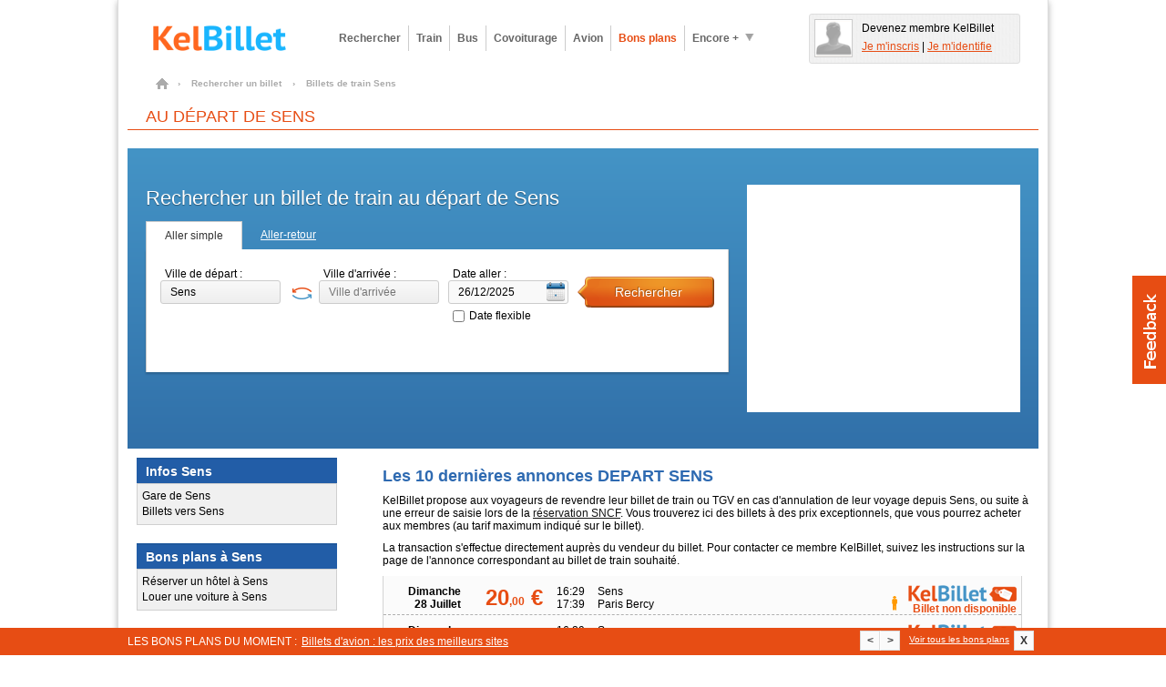

--- FILE ---
content_type: text/html; charset=UTF-8
request_url: https://www.kelbillet.com/train/billet/de-sens-d1403.html
body_size: 10910
content:
<!DOCTYPE html PUBLIC "-//W3C//DTD XHTML 1.0 Transitional//EN" "http://www.w3.org/TR/xhtml1/DTD/xhtml1-transitional.dtd">
<html xmlns="http://www.w3.org/1999/xhtml" xml:lang="fr" lang="fr">
	<head>

		<title>Au départ de SENS - Billets de train | KelBillet.com</title>

		
		<meta http-equiv="Content-Type" content="text/html; charset=UTF-8" />
		<meta name="description" content="Les meilleurs billets de trains au départ de Sens, billet de train SENS pas cher" />
		<meta name="verify-v1" content="ltIlh6dS0q/j82cOdS0v20EsZLN4Q3cvzQ0uS2XnH3Q=" />
		<meta name="OMG-Verify-V1" content="79603-2b6a1a34-ff6e-4cc2-8e3e-ef884de2d2fb" />
		<meta name="msvalidate.01" content="368E58F98F6803DAA9659093B9DF4EDB" />
		<meta name="author" content="KelBillet.com" />
		<meta name="robots" content="index,follow" />
		<meta name="google" content="nositelinkssearchbox"/>
		<meta property="og:title" content="Avec KelBillet : payez moins, voyagez plus !"/>
		<meta property="og:type" content="website" />
		<meta property="og:description" content="Trouvez au meilleur prix votre billet de train d’occasion ou neuf, de bus, d’avion ou votre place de covoiturage." />
		<meta property="og:site_name" content="KelBillet"/>
		<meta property="og:country-name" content="France" />
		<meta property="og:url" content="https://www.kelbillet.com/train/billet/de-sens-d1403.html" />
		<meta property="og:image" content="https://www.kelbillet.com/images/common/billet-de-train-pas-cher-1200-630.jpg" />
		<meta name="application-name" content="KelBillet" />
		<meta name="msapplication-tooltip" content="KelBillet" />
		<meta name="msapplication-window" content="width=1024;height=768" />
		<meta name="msapplication-navbutton-color" content="#e74d13" />
		<meta name="msapplication-starturl" content="./" />
		<meta name="msapplication-task" content="name=Rechercher un billet pas cher;action-uri=./train/;icon-uri=./images/icones-ie9/recherche.ico"/>
		<meta name="msapplication-task" content="name=Revendre votre billet de train;action-uri=./train/revente-billet-de-train-prems.html;icon-uri=./images/icones-ie9/revente.ico"/>
		<meta name="msapplication-task" content="name=Consulter nos bons plans;action-uri=./bons-plans/;icon-uri=./images/icones-ie9/bonplan.ico"/>
		<meta name="msapplication-task" content="name=Accéder à votre espace perso;action-uri=./perso.php;icon-uri=./images/icones-ie9/perso.ico"/>

				<link rel="canonical" href="https://www.kelbillet.com/train/billet/de-sens-d1403.html" />
				<link rel="image_src" href="https://www.kelbillet.com/images/kb-logo.svg" />
		<link rel="SHORTCUT ICON" type="image/x-icon" href="/images/favicon-16x16.ico" />
		<link rel="SHORTCUT ICON" type="image/png" href="/images/favicon.png" />
		<link rel="apple-touch-icon" href="/images/apple-touch-icon.png" />
		<link rel="apple-touch-icon" sizes="57x57" href="/images/apple-touch-icon-57x57.png" />
		<link rel="apple-touch-icon" sizes="72x72" href="/images/apple-touch-icon-72x72.png" />
		<link rel="apple-touch-icon" sizes="76x76" href="/images/apple-touch-icon-76x76.png" />
		<link rel="apple-touch-icon" sizes="114x114" href="/images/apple-touch-icon-114x114.png" />
		<link rel="apple-touch-icon" sizes="120x120" href="/images/apple-touch-icon-120x120.png" />
		<link rel="apple-touch-icon" sizes="144x144" href="/images/apple-touch-icon-144x144.png" />
		<link rel="apple-touch-icon" sizes="152x152" href="/images/apple-touch-icon-152x152.png" />
		<link rel="apple-touch-icon" sizes="180x180" href="/images/apple-touch-icon-180x180.png" />

        <link rel="preload" as="font" href="/fonts/Kelbillet/Kelbillet.woff" type="font/woff2" crossorigin="anonymous" />

		
		<link href="/css/pop_up_inscription.css" rel="stylesheet" type="text/css" />
		<!--[if IE]><style type="text/css" media="screen">@import url(/css/ie.css);</style><![endif]-->

<link href="/css/kbstyles-rubric-train.css?v=1.80.84_20251223-2129" rel="stylesheet" type="text/css" />
	<script type="application/ld+json">
		{
			"@context": "http://schema.org",
			"@type": "Organization",
			"name": "KelBillet",
			"description": "Trouvez au meilleur prix votre billet de train d’occasion ou neuf, de bus, d’avion ou votre place de covoiturage.",
			"potentialAction":"Travel",
			"url": "https://www.kelbillet.com/train/billet/de-sens-d1403.html",
			"logo": "https://www.kelbillet.com/images/kb-logo.svg",
			"foundingDate": "2009-01-01",
			"founders": "Yann Raoul",
			"sameAs": ["https://x.com/kelbillet", "https://www.facebook.com/KelBillet/"]
		}
	</script>

	<script>
  var KB = {
    "dist": "kb",
    "GTM_ID": "GTM-K3CCTSV",
    "GTM_EXTRA": ""
  };

  (function(w,d,s,l,i){w[l]=w[l]||[];w[l].push({'gtm.start':
      new Date().getTime(),event:'gtm.js'});var f=d.getElementsByTagName(s)[0],
    j=d.createElement(s),dl=l!='dataLayer'?'&l='+l:'';j.async=true;j.src=
    'https://www.googletagmanager.com/gtm.js?id='+i+dl+KB.GTM_EXTRA;f.parentNode.insertBefore(j,f);
  })(window,document,'script','dataLayer', KB.GTM_ID);
</script>

<script src="/js/jquery/jquery_core_VRSKB__1.80.84_20251223-2129.js"></script>
<script src="/js/jquery/jquery_ui_VRSKB__1.80.84_20251223-2129.js"></script>
	<script type="text/javascript" src="/js/kelbillet-all_VRSKB__1.80.84_20251223-2129.js"></script>

		<script  type="text/javascript" src="/js/recherche/moteur/moteur_recherche_desktop_VRSKB__1.80.84_20251223-2129.js"></script>
	
	
	
	
   <script>
	// Obligatoire pour Pour Adsense :
	var google_analytics_domain_name=".kelbillet.com";
</script>

	<script>
      kb_js_functions.GA.trackPageview();
	</script>

			<script type='text/javascript'>
    kb_js_functions.DFPAsyncHandler.setTargeting({
        Type: 'KB2018',
        PAGE_UID: 'd0545137d1bee15df18bb7ede79201d0',
        PAGE: 'TRAIN_STATION',
                SEGMENT09: 1,
                IP: '::ffff:3.141.152.77',
        SCR_W_TYPE: (document.documentElement.clientWidth && document.documentElement.clientWidth <= 1280) ? 1 : 2,
            });

    kb_js_functions.DFPAsyncHandler.display([{"conaitner_id":"div-gpt-ad-1349717754201-0","slot_name":"\/1010322\/train_megaban_top_C","width":728,"height":90},{"conaitner_id":"div-gpt-ad-1349719370049-0","slot_name":"\/1010322\/train_mrect_right_C","width":300,"height":250},{"conaitner_id":"div-gpt-ad-1349719675495-0","slot_name":"\/1010322\/train_mrect_footercenter_C","width":300,"height":250},{"conaitner_id":"div-gpt-ad-1573740658232-0","slot_name":"\/1010322\/train_mrect_footer_left_C","width":300,"height":250},{"conaitner_id":"div-gpt-ad-1573740764839-0","slot_name":"\/1010322\/train_mrect_footer_right_C","width":300,"height":250}]);
</script>	
	
	<script type="text/javascript">

		var compavolsSiteUrl = "http://beta.compavols.com";
		var urlTracking = "https://tracking.kelbillet.com";
		var userCountry = "";
		var cookieDomainName = ".kelbillet.com";
		var kelbilletSiteUrl = "www.kelbillet.com";
		var pageid = "0df101a490379625c9b90bf85605ce91";
		var phpsessid = "";

	</script>
	
</head>
<body >

<div id="habillageClickZone"></div>
<div id="habillageHead" ></div>

<div id="global" class="center-bloc">


<div class="container header">
	<div class="span9">
		<a href="https://www.kelbillet.com" title="accueil" class="left">
			<img style="max-height:45px;"  src="/images/common/billet-de-train-pas-cher.png" alt="Comparateur pour les billets de train, bus, covoiturage, avion : KelBillet" width="200" height="45"/>
		</a>

		
			<div class="menu left ">
				<!-- Tooltip du menu 'encore plus' -->
				<div class="tooltip tooltip-menu">
					<div class="container-tooltip">
						<a href="/train/revente-billet-de-train-prems.html" title="Déposer une annonce">Déposer une annonce</a>
						<a href="/train/horaire/" title="Horaires des trains">Horaires des trains</a>
						<a href="/blog/" title="Blog et Actualités">Blog &amp; Actualités</a>
						<a href="/train/depot-bon-voyage.html" title="Revendre un bon voyage SNCF">Revendre un bon voyage SNCF</a>
						<a href="/bons-plans#voiture" title="Comparateur location voiture">Comparateur location voiture</a>
						<a href="/bons-plans#hotel" title="Comparateur Hôtel">Comparateur Hôtel</a>
					</div>
				</div>
				<!-- Fin Tooltip du menu 'encore plus' -->

				<a href="/train/" title="Billet pas cher, billet dernière minute" class="link one-line align-left bold">Rechercher</a>
				<a href="/train/" title="Billet Train pas cher" alt="Billet Train pas cher" class="link one-line align-left bold">Train</a>
				<a href="/bus/" title="Billet Bus" alt="Billet Bus" class="link one-line align-left bold bus">Bus</a>
				<a href="/covoiturage/" title="Covoiturage" alt="Covoiturage" class="link one-line align-left bold covoiturage">Covoiturage</a>
				<a href="/avion/" title="Billet Avion pas cher" alt="Billet Avion pas cher" class="link one-line align-left bold avion">Avion</a>
				<a href="/bons-plans/" title="Bons Plans" alt="Bons Plans" class="one-line link align-left bold orange">Bons plans</a>
				<a href="javascript:void(0);" title="Encore plus" class="one-line action-tooltip link align-left bold" ><span class="left">Encore +</span><span class="left icon icon-fleche-bottom"></span></a>

			</div>

			</div>

			<div class="espace-perso span3 hide abs" style="height:45px; float:right;"></div>
	
	<br clear="all"/>

</div>

<div id="maindiv">
<style type="text/css">
a.bouton_plus_infos {
		display:block;
		width:96px;
		height:28px;
		background:url('/images/boutons/plus_infos.png') no-repeat 0px 0px;
		text-indent:-9999px;
		margin:4px 0px 4px 23px;
}
a.bouton_plus_infos:focus {
	outline:none;
}
a.bouton_plus_infos:hover {
	background:url('/images/boutons/plus_infos.png') no-repeat 0px -40px;
	cursor:pointer;
}
</style>

<div class="container train">

	<div id="filAriane">
		
			<ol itemscope itemtype="http://schema.org/BreadcrumbList">

				<li itemprop="itemListElement" itemscope itemtype="http://schema.org/ListItem">
				    <a itemprop="item" href="/" class="home" title="Billets pas cher">
				    	<span itemprop="name">Billets pas cher</span>
				    </a>
				    <span class="chevron">&rsaquo;</span>
				    <meta itemprop="position" content="1" />
				</li>

				
					
						<li itemprop="itemListElement" itemscope itemtype="http://schema.org/ListItem">
				    		<a itemprop="item" href="/train/">
				    			<span itemprop="name">Rechercher un billet</span>
				    		</a>
				    		<span class="chevron">&rsaquo;</span>
				    		<meta itemprop="position" content="2" />
						</li>

					
				
											<li itemprop="itemListElement" itemscope itemtype="http://schema.org/ListItem">
				    		    <span itemprop="name">Billets de train Sens</span>
				    		<meta itemprop="position" content="3" />
						</li>

					
				
			</ol>
				</div>

	<h1 class="title title_page">Au départ de Sens</h1>


	<div id="moteur-head-train" class="marg-top20">
		
<style>
.container.home-search{
	 margin: 0; 
	 padding: 40px 0 20px;
	 box-sizing: content-box;
}

.container.home-search > .container{
	 margin: 0; 
	 padding: 0;
}

.container.home-search * {
  box-sizing: content-box;
}
.container.home-search *:before,
.container.home-search *:after {
  box-sizing: content-box;
}

</style>


<div class="container full home-search">

	<div class="container">

		<div class="span8" style="width : 640px">

			<div class="moteur-v4">

				<h2 class="title left" style="font-size : 22px">Rechercher un billet de train au départ de Sens</h2>
				<br style="clear: both;" />
				
<div id="moteur_201">
	<form action="javascript:void(0);" method="get" id="form-search" style="margin : 0;" class="moteur-v4">
		<div class="onglets clearfix">
			<a href="javascript:void(0);" title="Aller simple" class="link selected left action-form2">Aller simple</a>
			<a href="javascript:void(0);" title="Aller-retour" class="link left action-form1">Aller-retour</a>
		</div>

		<div class="container" style="padding-right: 10px;">

			<div class="clearfix">
				<fieldset class="left moteur-depart">
					<label class="label" for="depart">Ville de départ : </label>
					<input class="input" type="text" placeholder="Ville de départ" autocomplete="off" name="depart" id="depart" value="" tabindex="1"/>
				</fieldset>

				
					<a href="javascript:void(0);" class="left js-action-reverse-cities"><i class="icon icon-reverse"></i></a>

				
				<fieldset class="left moteur-arrivee">
					<label class="label" for="arrivee">Ville d'arrivée : </label>
					<input class="input" type="text" placeholder="Ville d'arrivée" autocomplete="off" name="arrivee" id="arrivee" value="" tabindex="2"/>
				</fieldset>
				<fieldset class="left moteur-date-aller">

					<!-- Input date aller -->
					<label class="label" for="date_aller">Date aller : </label>
					<input id="date_aller" class="input" type="text" value="26/12/2025" name="date_aller" autocomplete="off" tabindex="2"/><br/>

					<div style="margin : 5px 0 0 5px;">
						<input type="checkbox" name="flexible_aller" id="flexible-aller-moteur_201" style="margin-right:5px;"/><label for="flexible-aller-moteur_201" style="line-height: 16px;font-size:12px;">Date flexible</label>
					</div>


					<!-- Input date retour -->
					<div class="field-retour hide moteur-date-retour marg-top10">
						<label class="label" for="date_retour">Date retour : </label>
						<input id="date_retour" class="input" type="text" name="date_retour" autocomplete="off" value="" tabindex="3"/>

						<div style="margin : 5px 0 0 5px;">
							<input type="checkbox" name="flexible_retour" id="flexible-retour-moteur_201" style="margin-right:5px;"/><label for="flexible-retour-moteur_201" style="line-height: 16px;font-size:12px;">Date flexible</label>
						</div>

					</div>
				</fieldset>
				<fieldset class="left">
					<input id="search-multimodal-button" type="submit" class="button right large image train" style="margin-top : 10px;" value="Rechercher" tabindex="4"/>
				</fieldset>
			</div>

			<!-- LANCEUR DE RECHERCHE RAPIDE -->
			
<div class="clearfix hide searchform-comparesite-v4 marg-top20">

	<p class="lineheight20">Rechercher aussi sur : <span class="grey">(dans une nouvelle fenêtre)</span> </p>

									<div class="left marg-left searchform-comparesite-inner">
				<input checked="checked" type="checkbox" id="train-compare-24" value="24" data-part-id="24"/>
				<label for="train-compare-24">Blablacar</label>
			</div>
			    <div class="kb-search-form-accomodation left marg-left searchform-comparesite-inner">
	      </div>
</div>

		</div>
		<!-- CONTAINER END -->
	</form>

</div>
				<!-- FOOTER END -->

			</div>

		</div>
		<!-- SPAN8 END -->

		        <div class="span4">
				<div style="margin-bottom:20px;">
		<div><div id='div-gpt-ad-1349719370049-0' class="slot-pub pub-300x250">
    <!-- FIX for IE9 -->
    <style>
        #div-gpt-ad-1349719370049-0 div {
            position: absolute;
            top: 0;
        }
    </style>
</div></div>
	</div>
			</div>
		<!-- SPAN3 END -->
        
		<br style="clear: both;" />
	</div>
</div>
<script>
	var KB_global_js_environment = {
			"rubrique_name" : "train_station",
			"currentDateForDatePicker" : 1766662356000,
			"lanceur" : "LanceurDesktop",
			"moteur_id" : "moteur_201",
			"user_country_code" : "",
			"date_aller" : "26/12/2025",
			"type" : ""
			,"ini_with_last_search" : false
			
			
				,"ville_depart_id" : 24668
				,"ville_depart_nom" : "Sens"
				,"ville_depart_type" : 1
			
					
	}
					
	var script = document.createElement("script");
 	script.src = "/js/recherche/moteur/moteur_recherche_instanciation_VRSKB__1.80.84_20251223-2129.js";
 	script.defer = true;
 	document.head.appendChild(script);
</script>	</div>

</div>




<div class="colonneDroitePageTrajet">


<div style="margin-top:0px;" class="blockPartenaire">
<!-- Liste des derniers Billets déposés -->
<h2 class="titleBlockPageTrajet" style="margin-top:20px;">
Les 10 dernières annonces DEPART SENS</h2>
<div class="page-bloc-paragraphes" style="margin : 0 20px 0 0;">
<p class="marg-vertical10">
KelBillet propose aux voyageurs de revendre leur billet de train ou TGV en cas d'annulation de leur voyage depuis Sens, ou
suite à une erreur de saisie lors de la <a href="/train/reservation-sncf.html">réservation SNCF</a>.
Vous trouverez ici des billets à des prix exceptionnels, que vous pourrez acheter aux membres (au tarif maximum indiqué sur le billet).
<p  class="marg-vertical10">
La transaction s'effectue directement auprès du vendeur du billet. Pour contacter ce membre KelBillet, suivez les instructions sur la page de l'annonce correspondant au billet de train souhaité.
</p>
</div>

<div class="conteneurPartenaire">
<div class="clearfloat"></div>
<div class='billet_recherche_kelbillet train billet kelbillet' style='background : #FBFBFB;'>
			<input class='nom' type='hidden' value='KelBillet'>
			<input class='partenaire' type='hidden' value='kelbillet'>
			<input class='mode' type='hidden' value='1'>
			<input class='prix_billet' name='prix_billet' type='hidden' value='20'>
			<div class='info_billet_recherche' style='width :80px;padding-top:10px;'>
			<p style='font-size:12px;margin:0; font-weight:bold; text-align:right;'>Dimanche<br/>28 Juillet</p>
	   		</div>
			<div class='info_billet_recherche prix_bouton_billet' style='text-align:right; padding-top:17px;'>
   			<span class='prix_billet' style='text-decoration :none;'>20<span style='font-size:12px;'>,00</span> €</span>
   			</div>
   			<div style='width:200px;padding-top:10px;' class='info_billet_recherche nom_ville_kelbillet'>
	   	<div>
	   	<div class='info_billet_recherche heures_billet' style='float:left;'>
	   	<span class='info_billet_recherche' style='font-weight:normal;'>16:29</span>
	   	</div>
	   	<div style='float:left;'>
	   	<span class='info_billet_recherche' style='font-weight:normal;'>Sens</span>
	   	</div>
	    <div class='clear'></div>
	    </div>
	    <div>
	   	<div class='info_billet_recherche heures_billet' style='float:left;'>
	   	<span class='info_billet_recherche' style='font-weight:normal;'>17:39</span>
	   	</div>
	   	<div style='float:left;'>
	   	<span class='info_billet_recherche' style='font-weight:normal;'>Paris Bercy</span>
	    </div>
	    <div class='clear'></div>
	    </div>
	   </div>
	   	<div class='info_billet_recherche info_annonceur_billet_recherche'>
	   	<div>
	   	<img style='margin-top:7px;border: 0;' src='/images/partners/kelbillet-120x24.png' alt='KelBillet' width='120' height='24'/><br/><span style='font-size:12px; text-shadow:-1px -1px 0 #FFF;font-weight:bold; color:#E74D13;'>Billet non disponible</span></div></div><div class='info_billet_recherche' style='padding-top:21px; float:right;'><img src='/images/icons/adulte8x18.gif' alt='|👤👤👤' width='8' height='18'></div><div class='clearfloat'></div></div><div class='billet_recherche_kelbillet train billet kelbillet' style='background : #FBFBFB;'>
			<input class='nom' type='hidden' value='KelBillet'>
			<input class='partenaire' type='hidden' value='kelbillet'>
			<input class='mode' type='hidden' value='1'>
			<input class='prix_billet' name='prix_billet' type='hidden' value='15'>
			<div class='info_billet_recherche' style='width :80px;padding-top:10px;'>
			<p style='font-size:12px;margin:0; font-weight:bold; text-align:right;'>Dimanche<br/>28 Juillet</p>
	   		</div>
			<div class='info_billet_recherche prix_bouton_billet' style='text-align:right; padding-top:17px;'>
   			<span class='prix_billet' style='text-decoration :none;'>15<span style='font-size:12px;'>,00</span> €</span>
   			</div>
   			<div style='width:200px;padding-top:10px;' class='info_billet_recherche nom_ville_kelbillet'>
	   	<div>
	   	<div class='info_billet_recherche heures_billet' style='float:left;'>
	   	<span class='info_billet_recherche' style='font-weight:normal;'>16:29</span>
	   	</div>
	   	<div style='float:left;'>
	   	<span class='info_billet_recherche' style='font-weight:normal;'>Sens</span>
	   	</div>
	    <div class='clear'></div>
	    </div>
	    <div>
	   	<div class='info_billet_recherche heures_billet' style='float:left;'>
	   	<span class='info_billet_recherche' style='font-weight:normal;'>17:39</span>
	   	</div>
	   	<div style='float:left;'>
	   	<span class='info_billet_recherche' style='font-weight:normal;'>Paris Bercy</span>
	    </div>
	    <div class='clear'></div>
	    </div>
	   </div>
	   	<div class='info_billet_recherche info_annonceur_billet_recherche'>
	   	<div>
	   	<img style='margin-top:7px;border: 0;' src='/images/partners/kelbillet-120x24.png' alt='KelBillet' width='120' height='24'/><br/><span style='font-size:12px; text-shadow:-1px -1px 0 #FFF;font-weight:bold; color:#E74D13;'>Billet non disponible</span></div></div><div class='info_billet_recherche' style='padding-top:21px; float:right;'><img src='/images/icons/adulte8x18.gif' alt='|👤👤👤' width='8' height='18'></div><div class='clearfloat'></div></div><div class='billet_recherche_kelbillet train billet kelbillet' style='background : #FBFBFB;'>
			<input class='nom' type='hidden' value='KelBillet'>
			<input class='partenaire' type='hidden' value='kelbillet'>
			<input class='mode' type='hidden' value='1'>
			<input class='prix_billet' name='prix_billet' type='hidden' value='10'>
			<div class='info_billet_recherche' style='width :80px;padding-top:10px;'>
			<p style='font-size:12px;margin:0; font-weight:bold; text-align:right;'>Mardi<br/>03 Juillet</p>
	   		</div>
			<div class='info_billet_recherche prix_bouton_billet' style='text-align:right; padding-top:17px;'>
   			<span class='prix_billet' style='text-decoration :none;'>10<span style='font-size:12px;'>,00</span> €</span>
   			</div>
   			<div style='width:200px;padding-top:10px;' class='info_billet_recherche nom_ville_kelbillet'>
	   	<div>
	   	<div class='info_billet_recherche heures_billet' style='float:left;'>
	   	<span class='info_billet_recherche' style='font-weight:normal;'>6:27</span>
	   	</div>
	   	<div style='float:left;'>
	   	<span class='info_billet_recherche' style='font-weight:normal;'>Sens</span>
	   	</div>
	    <div class='clear'></div>
	    </div>
	    <div>
	   	<div class='info_billet_recherche heures_billet' style='float:left;'>
	   	<span class='info_billet_recherche' style='font-weight:normal;'>7:48</span>
	   	</div>
	   	<div style='float:left;'>
	   	<span class='info_billet_recherche' style='font-weight:normal;'>Paris Gare de Lyon</span>
	    </div>
	    <div class='clear'></div>
	    </div>
	   </div>
	   	<div class='info_billet_recherche info_annonceur_billet_recherche'>
	   	<div>
	   	<img style='margin-top:7px;border: 0;' src='/images/partners/kelbillet-120x24.png' alt='KelBillet' width='120' height='24'/><br/><span style='font-size:12px; text-shadow:-1px -1px 0 #FFF;font-weight:bold; color:#E74D13;'>Billet non disponible</span></div></div><div class='info_billet_recherche' style='padding-top:21px; float:right;'><img src='/images/icons/adulte8x18.gif' alt='|👤👤👤' width='8' height='18'></div><div class='clearfloat'></div></div><div class='billet_recherche_kelbillet train billet kelbillet' style='background : #FBFBFB;'>
			<input class='nom' type='hidden' value='KelBillet'>
			<input class='partenaire' type='hidden' value='kelbillet'>
			<input class='mode' type='hidden' value='1'>
			<input class='prix_billet' name='prix_billet' type='hidden' value='20'>
			<div class='info_billet_recherche' style='width :80px;padding-top:10px;'>
			<p style='font-size:12px;margin:0; font-weight:bold; text-align:right;'>Samedi<br/>16 Décembre</p>
	   		</div>
			<div class='info_billet_recherche prix_bouton_billet' style='text-align:right; padding-top:17px;'>
   			<span class='prix_billet' style='text-decoration :none;'>20<span style='font-size:12px;'>,00</span> €</span>
   			</div>
   			<div style='width:200px;padding-top:10px;' class='info_billet_recherche nom_ville_kelbillet'>
	   	<div>
	   	<div class='info_billet_recherche heures_billet' style='float:left;'>
	   	<span class='info_billet_recherche' style='font-weight:normal;'>14:30</span>
	   	</div>
	   	<div style='float:left;'>
	   	<span class='info_billet_recherche' style='font-weight:normal;'>Sens</span>
	   	</div>
	    <div class='clear'></div>
	    </div>
	    <div>
	   	<div class='info_billet_recherche heures_billet' style='float:left;'>
	   	<span class='info_billet_recherche' style='font-weight:normal;'>16:27</span>
	   	</div>
	   	<div style='float:left;'>
	   	<span class='info_billet_recherche' style='font-weight:normal;'>Dijon</span>
	    </div>
	    <div class='clear'></div>
	    </div>
	   </div>
	   	<div class='info_billet_recherche info_annonceur_billet_recherche'>
	   	<div>
	   	<img style='margin-top:7px;border: 0;' src='/images/partners/kelbillet-120x24.png' alt='KelBillet' width='120' height='24'/><br/><span style='font-size:12px; text-shadow:-1px -1px 0 #FFF;font-weight:bold; color:#E74D13;'>Billet non disponible</span></div></div><div class='info_billet_recherche' style='padding-top:21px; float:right;'><img src='/images/icons/adulte8x18.gif' alt='|👤👤👤' width='8' height='18'></div><div class='clearfloat'></div></div></div>
<p style="font-size:12px;margin:10px 20px 0px 0px;text-align:right">
	<a href="/train/" >> rechercher un billet à une date donnée</a>
</p>
</div>

<div class="clearfloat"></div>

<div id="wide_ad_unit" style="margin:0px 0px 0px 0px;">
<script type="text/javascript">
	kb_js_functions.afsQueue.add(function(){
				var pageOptions = {
		  'pubId' : 'pub-9509765362974496',
		  'query' : "billet Sens ",
		  'channel' : '4779797919',
		  'hl' : 'fr',
		  'rolloverLinkColor' : '#FF5705',
		  'siteLinks' : false,
		  'detailedAttribution' : false,
		  'linkTarget' : '_blank'
		};

		var adblock1 = {
		  'container' : 'wide_ad_unit',
		  'number' : '5',
		  'lines' : '2',
		  'fontSizeTitle' : '14px',
		  'fontSizeDescription' : '12px',
		  'fontSizeDomainLink' : '10px',
		  'colorTitleLink' : '#E34B01',
		  'colorDomainLink' : '#666666',
		  'colorBackground' : '#FFFFFF'
		};


        if(typeof google !== 'undefined') {
            new google.ads.search.Ads(pageOptions, adblock1);
        }
	});
</script></div>

<h2 class="titleBlockPageTrajet" style="margin-top:20px;">
Bons plans train au départ de Sens : les alertes
</h2>
<div class="page-bloc-paragraphes padd-horizontal10">
<p class="marg-vertical10">
Ne ratez plus les bonnes affaires pour quitter Sens pour un weekend : <a href="/perso_alertes_create.php" style="font-weight:bold">soyez alerté par email</a> dès qu'un billet de train ou TGV vers Sens est proposé à la vente sur KelBillet.
</p>
<p>> <a href="/perso_alertes_create.php">Créer une alerte</a> train Sens	</p>
</div>


<div class="clearfloat"></div>
</div>

<div class="colonneGauchePageTrajet" style="margin-top : 10px;">

<div class="subNavigationTrajet">
<p class="titleSubNav" style="margin : 0;">
Infos Sens</p>
<ul>
<li>
<a class="info" href="/train/gare/sens-g1403.html" title="Gare Sens">Gare	de Sens</a>
</li>
<li>
<a class="info" href="/train/billet/vers-sens-v1403.html">Billets vers Sens</a>
</li>
</ul>
</div>

<div class="subNavigationTrajet" style="margin-top:20px;">
<p class="titleSubNav" style="margin : 0;">
Bons plans à Sens</p>
<ul>
<li><a href="/bons-plans/#hotel" class="info" title="Réserver un hôtel à Sens">Réserver un hôtel à Sens</a></li>
<li><a href="/bons-plans/#voiture" class="info" title="Louer une voiture à Sens">Louer une voiture à Sens</a></li>
</ul>
</div>

<div class="subNavigationTrajet" style="margin-top:20px;">
<p class="titleSubNav" style="margin : 0;">
Principales villes desservies au départ de Sens</p>
<ul>
	<li><a class="info" href="/train/trajet/sens-paris.html">Train Sens Paris</a></li>
		<li><a class="info" href="/train/trajet/sens-dijon.html">Train Sens Dijon</a></li>
	</ul>
</div>


</div>


<div class="clear"></div>

<script type="text/javascript">
	// Variable d'env a passer en javascript.
	var GLOBAL_CURRENT_PAGE  = 'train_station';
</script>

</div> <!-- maindiv -->
<div class="container full footer-1">

	<div class="container">
		
		
	</div>

	<div class="container full footer-2">

		<div class="container">
			<div class="span12">
				<div class="footerblock">

					
						<div class="footertitre">Liens utiles</div>

						<span data-kb-lnk-obf-hst="hw@kb" data-kb-lnk-obf-doc="|blog|site|questions-frequentes|" class="kb-lnk-obf footerlistitem nounderline" title="Aide">Aide</span>
						<span data-kb-lnk-obf-hst="hw@kb" data-kb-lnk-obf-doc="|conditions_utilisation*p" class="kb-lnk-obf footerlistitem nounderline" title="Conditions d'Utilisation">Conditions d'Utilisation</span>
						<span data-kb-lnk-obf-hst="hw@kb" data-kb-lnk-obf-doc="|conditions_generales_vente*p" class="kb-lnk-obf footerlistitem nounderline" title="Conditions de Vente">Conditions de Vente</span>
						<a href="javascript:Sddan.cmp.displayUI()" class="footerlistitem nounderline" title="Gestion des cookies">Gestion des cookies</a>
						<a href="/cookies/" class="footerlistitem nounderline" title="Politique de cookies">Politique cookies</a>
                        <a href="/politique_utilisation_donnees_personnelles.pdf" class="footerlistitem nounderline" title="Politique d'utilisation des données personnelles">Politique d'utilisation des données personnelles</a>
						<span data-kb-lnk-obf-hst="hw@kb" data-kb-lnk-obf-doc="|train|gare|" class="kb-lnk-obf footerlistitem nounderline" title="Annuaire des Gare">Annuaire des Gares</span>
						<span data-kb-lnk-obf-hst="hw@kb" data-kb-lnk-obf-doc="|train|compagnies-train*h" class="kb-lnk-obf footerlistitem nounderline" title="Annuaire des Compagnies">Annuaire des Compagnies</span>

					
				</div>

				<div class="footerblock">

					
						<div class="footertitre">Billet de train</div>

						<a href="/" class="footerlistitem nounderline" title="Billet de train pas cher">Billet de train pas cher</a>
						<a href="/train/" class="footerlistitem nounderline" title="Rechercher un billet">Rechercher un billet</a>
						<a href="/train/revente-billet-de-train-prems.html" class="footerlistitem nounderline" title="Revendre un billet de train">Revendre un billet de train</a>
						<a href="/train/horaire/" class="footerlistitem nounderline" title="Horaires SNCF">Horaires SNCF</a>
						<a href="/train/eurostar/eurostar.html" class="footerlistitem nounderline" title="Eurostar">Eurostar</a>
				 		<a href="/train/pays/france.html" class="footerlistitem nounderline" title="Rechercher un billet">Train en France</a>
				 		<a href="/train/pays/" class="footerlistitem nounderline" title="Rechercher un billet">Trains dans le monde</a>
													<a href="/train/ville/paris-v26687.html" class="footerlistitem nounderline">trains au départ de 
							Paris </a>
							<a class="footerlistitem nounderline" href="/train/ville/lyon-v27788.html">Lyon </a>
							<a class="footerlistitem nounderline" href="/train/ville/nantes-v27033.html">Nantes </a>
							<a class="footerlistitem nounderline" href="/train/ville/marseille-v27612.html">Marseille </a>
							<a class="footerlistitem nounderline" href="/train/ville/lille-v27978.html">Lille </a>
							<a class="footerlistitem nounderline" href="/train/ville/rennes-v26094.html">Rennes </a>
							<a class="footerlistitem nounderline" href="/train/ville/bruxelles-v3403.html">Bruxelles </a>
							<a class="footerlistitem nounderline" href="/train/ville/toulouse-v24314.html">Toulouse</a>

					
				</div>

				<div class="footerblock">

					
						<div class="footertitre">Bons plans Voyage</div>

						<a href="/avion/" class="footerlistitem nounderline" title="Avion">Avion</a>
						<a href="/billet-avion-pas-cher.php" class="footerlistitem nounderline" title="Billet d'avion au meilleur prix">Billet d'avion au meilleur prix</a>
						<a href="/covoiturage/" class="footerlistitem nounderline" title="Covoiturage">Covoiturage</a>
						<a href="/itineraire/" class="footerlistitem nounderline" title="Itinéraire">Itinéraire</a>
						<a href="/bus/" class="footerlistitem nounderline" title="Bus">Bus</a>

						
					
				</div>

				<div class="footerblock">

					
						<div class="footertitre">Communauté</div>

						<span data-kb-lnk-obf-hst="hw@kb" data-kb-lnk-obf-doc="|sinscrire*p" class="kb-lnk-obf footerlistitem nounderline" onclick="kb_js_functions.GA.sendEvent('Sinscrire', 'Page Accueil', '3. Footer : Devenir Membre');"title="Devenir membre">Devenir membre</span>
						<span data-kb-lnk-obf-hst="hw@kb" data-kb-lnk-obf-doc="|perso*p" class="kb-lnk-obf footerlistitem nounderline" title="Mon espace perso">Mon espace perso</span>
						<span data-kb-lnk-obf-hst="hw@kb" data-kb-lnk-obf-doc="|blog" class="kb-lnk-obf footerlistitem nounderline" title="Blog KelBillet">Blog KelBillet</span>

					
				</div>

				<div class="footerblock">

					
						<div class="footertitre">A propos</div>

						<span data-kb-lnk-obf-hst="hw@kb" data-kb-lnk-obf-doc="|site_contact*p" class="kb-lnk-obf footerlistitem nounderline" title="Contact">Contact</span>
						<span data-kb-lnk-obf-hst="hw@kb" data-kb-lnk-obf-doc="|site_annonceurs*p" class="kb-lnk-obf footerlistitem nounderline" title="Annonceurs &amp; Régies">Annonceurs &amp; Régies</span>
						<span data-kb-lnk-obf-hst="hw@kb" data-kb-lnk-obf-doc="|blog|recrutement|" class="kb-lnk-obf footerlistitem nounderline" title="Recrutement">Recrutement</span>
						<span data-kb-lnk-obf-hst="hw@kb" data-kb-lnk-obf-doc="|site_revue_presse*p" class="kb-lnk-obf footerlistitem nounderline" title="La presse en parle">La presse en parle</span>
						<span data-kb-lnk-obf-hst="hw@kb" data-kb-lnk-obf-doc="|site_mentions_legales*p" class="kb-lnk-obf footerlistitem nounderline" title="Mentions légales">Mentions légales</span>

					
				</div>

			</div>
		</div>

	</div>

	
	<div class="container full footer-3">
		<div class="container">

			<p class="white small">
			&copy;2005-2025 - Tous droits réservés  - KelBillet est un site indépendant de la SNCF.
				Les noms SNCF, billet prem's , TGV , Eurostar , Teoz , Lunea sont des marques dûment déposées par la SNCF.
			</p>

		</div>
	</div>

	<div style="display:none;" id="infobulle">
		<table cellspacing="0" cellpadding="0" border="0">
			<tbody>
				<tr>
					<td height="8" class="reset-font-size"><img width="19" height="8" alt="" src="/images/infobulle/infobulle_top_left.png"></td>
					<td height="8" class="top-center"></td>
					<td height="8" class="reset-font-size"><img width="7" height="8" alt="" src="/images/infobulle/infobulle_top_right.png"></td>
				</tr>
				<tr>
					<td valign="top" style="padding-top:3px;" class="center-left"><img width="19" height="24" alt="" src="/images/infobulle/infobulle_left_arrow.png"></td>
					<td class="content">
						<span class="content-title"></span>
						<span class="content-description"></span><hr>
						<span class="content-liens-directs"></span>
					</td>
					<td class="center-right"></td>
				</tr>
				<tr>
					<td height="8" class="reset-font-size"><img width="19" height="8" alt="" src="/images/infobulle/infobulle_bottom_left.png"></td>
					<td class="bottom-center"></td>
					<td height="7" class="reset-font-size"><img width="7" height="8" alt="" src="/images/infobulle/infobulle_bottom_right.png"></td>
				</tr>
			</tbody>
		</table>
	</div>

	<div class="slide-out-div"  style="display: none">
	<a class="handle" href="javascipt:void(0);">Feedback</a>
	<b style="font-size:20px;">Votre avis nous intéresse</b>
	<div class="feedback-content">
		<div class="feedback-form">
			<div id="kb_idea_form">
				<p>Vous utilisez la nouvelle version de KelBillet. Vous avez rencontré un bug ? Vos remarques et suggestions sont les bienvenues, même les plus critiques - et les plus enthousiastes.</p>
				<div style="width:400px;">
					<div style="margin-top:15px;text-align:left;">
						<b><label id="kb_idea_comment_label">Vos remarques, commentaires...</label></b>
						<input type="hidden" name="i" value="-35"/>
						<input type="text" name="o" id="kb_o" value=""/>
						<br/><textarea rows="6" style="width:400px;font-size:11px;font-family:Verdana, Arial;" name="kb_idea_comment" id="kb_idea_comment" class="MB_focusable" autocomplete="off"></textarea>
					</div>
					<div style="margin:10px 0px;text-align:left;">
						<b><label id="kb_idea_email_label">Votre email</label></b> <span style="font-size:0.8em;color:#444;">nous permettra de vous répondre</span>
						<br/><input type="text" style="width:400px;font-size:11px;font-family:Verdana, Arial;" value="" name="kb_idea_email" id="kb_idea_email" class="MB_focusable" autocomplete="off"/>
					</div>
					<div style="margin:10px 0px;text-align:left;">
						<b><label id="kb_idea_captha_label">Question anti-spam</label></b> <span style="font-size:0.8em;color:#444;"></span>
						<br/>Combien y'a-t-il de 'e' dans le mot kelbillet ?						<br/><input type="text" style="width:50px;font-size:11px;font-family:Verdana, Arial;" value="" name="kb_idea_captha" id="kb_idea_captha" class="MB_focusable" autocomplete="off"/>
					</div>
					<div style="margin-left:80px;">
						<input type="submit" style="width:100px;" value="Envoyer" onclick="javascript:sendIdea();" name="kb_idea_envoi" id="kb_idea_envoi" class="MB_focusable" />
						<span style="margin-left:20px;"><a title="Fermer" href="#" class="btn-fermer">Annuler</a></span>
					</div>
                    <div style="margin-top: 10px;">
                        Nous utilisons votre adresse uniquement pour recueillir votre avis.
                        Vous disposez de nombreux droits à l’égard de vos données dont un droit d’accès, de
                        rectification et d’opposition que vous pouvez exercer en écrivant à l’adresse
                        support@kelbillet.com. <a href="/politique_utilisation_donnees_personnelles.pdf">En savoir plus sur la gestion de vos données et de vos droits.</a>
                    </div>
				</div>
			</div>
			<div id="fb-chif1" style="display:none;">24</div>
			<div style="margin-top:50px;display:none;" id="kb_idea_sent">
				<p> Merci pour votre contribution que nous lirons avec attention.</p>
				<p>
				<a title="Fermer" href="#" class="btn-fermer">Fermer</a>
				</p>
			</div>
			<div style="margin-top:-10px;display:none;" id="kb_error">
				<p> Un problème est survenu durant l'envoi du feedback. <br/>Raison: <b>$$$raison$$$</b>.<br/>Merci de recommencer l'opération.</p>
			</div>
		</div>
	</div>
</div>
<div id="fb-chif2" style="display:none;">72</div>

	<script type="text/javascript" src="/js/tooltipv2_VRSKB__1.80.84_20251223-2129.js"></script>

	
		<script type="text/javascript" src="/js/bandeau_bons_plans_VRSKB__1.80.84_20251223-2129.js"></script>

	
</div> <!-- global -->

<script>

    (function() {

        var param_habillage_dfp = {};
        param_habillage_dfp.start_date = moment('').format('YYYYMMDD');
        param_habillage_dfp.end_date = moment('').format('YYYYMMDD');
        param_habillage_dfp.habillage_fixe = false;
        param_habillage_dfp.actif = false;
        param_habillage_dfp.hauteur_total = 1600;
        param_habillage_dfp.hauteur_bandeau = 110;
        param_habillage_dfp.bg_color = '';
        param_habillage_dfp.image = '';
        param_habillage_dfp.campagne_code = '';
        param_habillage_dfp.lien = '/rdc/?rubrique=transverse&emplacement=takeover';
        param_habillage_dfp.url_pixel_blanc = '';
        // param_habillage_dfp.url_pixel_blanc = '/pub/px/.php?rand='+Math.random();

        function habillageKB(a) {
            this.start_date = a.start_date != null ? a.start_date : null;
            this.end_date = a.end_date != null ? a.end_date : null;
            this.actif = a.actif != null ? a.actif : false;
            this.hauteur_total = a.hauteur_total != null ? a.hauteur_total : 1000;
            this.hauteur_bandeau = a.hauteur_bandeau != null ? a.hauteur_bandeau : 100;
            this.bg_color = a.bg_color != null ? a.bg_color : '';
            this.habillage_fixe = a.habillage_fixe != null ? a.habillage_fixe : false;
            this.image = a.image != null ? a.image : null;
            this.campagne_code = a.campagne_code != null ? a.campagne_code : null;
            this.lien = a.lien != null ? a.lien : 'https://www.kelbillet.com';
            this.url_pixel_blanc = a.url_pixel_blanc != null ? a.url_pixel_blanc : '';
        }

        habillageKB.prototype.getQuerystring = function(b, d) {

            if (d == null) {
                d = '';
            }
            b = b.replace(/[\[]/, '\\[').replace(/[\]]/, '\\]');
            var c = new RegExp('[\\?&]' + b + '=([^&#]*)');
            var a = c.exec(window.location.href);
            if (a == null) {
                return d;
            }
            else {
                return a[1];
            }
        };

        habillageKB.prototype.activate = function() {

            var b = 0;
            var d = this.getQuerystring('force_habillage', false);

            if ((moment().format('YYYYMMDD') * 1 < this.start_date || moment().format('YYYYMMDD') * 1 >
                this.end_date) && d != '1') {
                return;
            }

            if (this.actif != true && d != '1') {
                return;
            }

            var c = this.hauteur_total,
                a = $('#habillageClickZone'),
                e = $('#habillageHead');

            a.css({
                left: 0,
                width: '100%',
                'z-index': 0,
                cursor: 'pointer',
                position: 'static',
                top: '',
                height: c,
            }).click(function() {
                window.open(this.lien);
            }.bind(this));

            urlTracking = urlTracking.replace('http:', '');
            var tracking_url = urlTracking + '/collect?c=' + this.campagne_code + '&dl=' +
                encodeURIComponent(window.location.href);

            a.append('<img src="' + tracking_url + '" border="0" style="display: none;">');

            if (this.url_pixel_blanc!='') {
                a.append('<iframe src="' + this.url_pixel_blanc + '" width="0" height="0" style="display: none;">');
            }

            e.css({'margin-top': (this.hauteur_bandeau + 40)});

            $('#global').css('margin-top', -c);
            $('#global').css('padding-top', 0);
            $('#global').
                addClass('center-bloc').
                css('border-left', 0).
                css('border-right', 0).
                css('box-shadow', '0 5px 20px rgba(0,0,0,0.8)');
            if ($('#bandeau_header_pub').length > 0) {
                var b = 110;
            }
            else {
                var b = 0;
            }
            $('body').css('background', 'url(\'' + this.image + '\') no-repeat center ' + b + 'px ' + this.bg_color);

            if (this.habillage_fixe) {
                $('body').css('background-attachment', 'fixed');
            }
        };

        new habillageKB(param_habillage_dfp).activate();

    })();

</script>


</body>
</html>


--- FILE ---
content_type: text/html; charset=UTF-8
request_url: https://www.kelbillet.com/ajax/ajax_bons_plans_bandeau.php
body_size: 39
content:
[{"id":1,"titre":"Billets d&#39;avion : les prix des meilleurs sites","link":"https:\/\/www.kelbillet.com\/avion\/?origine=kelbillet&rubrique=rubanfooter&emplacement=deal_footer"}]

--- FILE ---
content_type: text/html; charset=UTF-8
request_url: https://www.kelbillet.com/ajax/ajax_bandeau_header.php
body_size: 139
content:
<div>
	<span href="javascript:void(0);" class="left">
		<img src="/avatars/default-m-44.png" width="40px" height="40px" alt="avatar"/>
	</span>
	<div class="left elt">
		<span class="">Devenez membre KelBillet</span>
	</div>
	<div class="left elt" id="bloc-login">
		<a style="color:#E74D14;" href="/sinscrire.php">Je m'inscris</a> | <a style="color:#E74D14;" href="/sidentifier.php">Je m'identifie</a>
	</div>
</div>

--- FILE ---
content_type: text/html; charset=UTF-8
request_url: https://www.kelbillet.com/services/geoloc.php
body_size: -24
content:
{"GEOIP_REGION":null,"GEOIP_COUNTRY_CODE":null,"GEOIP_COUNTRY_REGION":""}

--- FILE ---
content_type: text/html; charset=UTF-8
request_url: https://syndicatedsearch.goog/afs/ads?sjk=JOeB7h%2BwRRSF7npC%2FjEpKA%3D%3D&channel=4779797919&iab_gdprApplies=false&client=pub-9509765362974496&q=billet%20Sens%20&r=m&hl=fr&cpp=5&type=0&oe=UTF-8&ie=UTF-8&fexp=21404%2C17300003%2C17301437%2C17301438%2C17301442%2C17301548%2C17301266%2C72717107&format=n5&ad=n5&nocache=9411766662361491&num=0&output=uds_ads_only&v=3&bsl=8&pac=0&u_his=2&u_tz=0&dt=1766662361493&u_w=1280&u_h=720&biw=1280&bih=720&psw=1280&psh=1360&frm=0&uio=-&cont=wide_ad_unit&drt=0&jsid=csa&jsv=842209568&rurl=https%3A%2F%2Fwww.kelbillet.com%2Ftrain%2Fbillet%2Fde-sens-d1403.html
body_size: 14048
content:
<!doctype html><html lang="fr-US"> <head> <style id="ssr-boilerplate">body{-webkit-text-size-adjust:100%; font-family:arial,sans-serif; margin:0;}.div{-webkit-box-flex:0 0; -webkit-flex-shrink:0; flex-shrink:0;max-width:100%;}.span:last-child, .div:last-child{-webkit-box-flex:1 0; -webkit-flex-shrink:1; flex-shrink:1;}.a{text-decoration:none; text-transform:none; color:inherit; display:inline-block;}.span{-webkit-box-flex:0 0; -webkit-flex-shrink:0; flex-shrink:0;display:inline-block; overflow:hidden; text-transform:none;}.img{border:none; max-width:100%; max-height:100%;}.i_{display:-ms-flexbox; display:-webkit-box; display:-webkit-flex; display:flex;-ms-flex-align:start; -webkit-box-align:start; -webkit-align-items:flex-start; align-items:flex-start;box-sizing:border-box; overflow:hidden;}.v_{-webkit-box-flex:1 0; -webkit-flex-shrink:1; flex-shrink:1;}.j_>span:last-child, .j_>div:last-child, .w_, .w_:last-child{-webkit-box-flex:0 0; -webkit-flex-shrink:0; flex-shrink:0;}.l_{-ms-overflow-style:none; scrollbar-width:none;}.l_::-webkit-scrollbar{display:none;}.s_{position:relative; display:inline-block;}.u_{position:absolute; top:0; left:0; height:100%; background-repeat:no-repeat; background-size:auto 100%;}.t_{display:block;}.r_{display:-ms-flexbox; display:-webkit-box; display:-webkit-flex; display:flex;-ms-flex-align:center; -webkit-box-align:center; -webkit-align-items:center; align-items:center;-ms-flex-pack:center; -webkit-box-pack:center; -webkit-justify-content:center; justify-content:center;}.q_{box-sizing:border-box; max-width:100%; max-height:100%; overflow:hidden;display:-ms-flexbox; display:-webkit-box; display:-webkit-flex; display:flex;-ms-flex-align:center; -webkit-box-align:center; -webkit-align-items:center; align-items:center;-ms-flex-pack:center; -webkit-box-pack:center; -webkit-justify-content:center; justify-content:center;}.n_{text-overflow:ellipsis; white-space:nowrap;}.p_{-ms-flex-negative:1; max-width: 100%;}.m_{overflow:hidden;}.o_{white-space:nowrap;}.x_{cursor:pointer;}.y_{display:none; position:absolute; z-index:1;}.k_>div:not(.y_) {display:-webkit-inline-box; display:-moz-inline-box; display:-ms-inline-flexbox; display:-webkit-inline-flex; display:inline-flex; vertical-align:middle;}.k_.topAlign>div{vertical-align:top;}.k_.centerAlign>div{vertical-align:middle;}.k_.bottomAlign>div{vertical-align:bottom;}.k_>span, .k_>a, .k_>img, .k_{display:inline; vertical-align:middle;}.si101:nth-of-type(5n+1) > .si141{border-left: #1f8a70 7px solid;}.rssAttrContainer ~ .si101:nth-of-type(5n+2) > .si141{border-left: #1f8a70 7px solid;}.si101:nth-of-type(5n+3) > .si141{border-left: #bedb39 7px solid;}.rssAttrContainer ~ .si101:nth-of-type(5n+4) > .si141{border-left: #bedb39 7px solid;}.si101:nth-of-type(5n+5) > .si141{border-left: #ffe11a 7px solid;}.rssAttrContainer ~ .si101:nth-of-type(5n+6) > .si141{border-left: #ffe11a 7px solid;}.si101:nth-of-type(5n+2) > .si141{border-left: #fd7400 7px solid;}.rssAttrContainer ~ .si101:nth-of-type(5n+3) > .si141{border-left: #fd7400 7px solid;}.si101:nth-of-type(5n+4) > .si141{border-left: #004358 7px solid;}.rssAttrContainer ~ .si101:nth-of-type(5n+5) > .si141{border-left: #004358 7px solid;}.z_{cursor:pointer;}.si130{display:inline; text-transform:inherit;}.flexAlignStart{-ms-flex-align:start; -webkit-box-align:start; -webkit-align-items:flex-start; align-items:flex-start;}.flexAlignBottom{-ms-flex-align:end; -webkit-box-align:end; -webkit-align-items:flex-end; align-items:flex-end;}.flexAlignCenter{-ms-flex-align:center; -webkit-box-align:center; -webkit-align-items:center; align-items:center;}.flexAlignStretch{-ms-flex-align:stretch; -webkit-box-align:stretch; -webkit-align-items:stretch; align-items:stretch;}.flexJustifyStart{-ms-flex-pack:start; -webkit-box-pack:start; -webkit-justify-content:flex-start; justify-content:flex-start;}.flexJustifyCenter{-ms-flex-pack:center; -webkit-box-pack:center; -webkit-justify-content:center; justify-content:center;}.flexJustifyEnd{-ms-flex-pack:end; -webkit-box-pack:end; -webkit-justify-content:flex-end; justify-content:flex-end;}</style>  <style>.si101{background-color:#ffffff;font-family:Arial,arial,sans-serif;font-size:14px;line-height:20px;padding-bottom:10px;padding-left:4px;padding-right:4px;padding-top:10px;color:#4d5156;}.si108{margin-top:1px;width:140px;}.si116{height:16px;margin-right:4px;width:16px;}.si31{font-size:12px;color:#666666;width:100%; -ms-flex-negative:1;-webkit-box-flex:1 0; -webkit-flex-shrink:1; flex-shrink:1;}.si31:hover{color:#ff5705;text-decoration:underline;}.si46{height:100%;}.si40{width:100%; -ms-flex-negative:1;-webkit-box-flex:1 0; -webkit-flex-shrink:1; flex-shrink:1;}.si32{width:100%; -ms-flex-negative:1;-webkit-box-flex:1 0; -webkit-flex-shrink:1; flex-shrink:1;}.si27{font-size:14px;line-height:24px;color:#e34b01;}.si27:hover{color:#ff5705;text-decoration:underline;}.si38{height:100%;width:100%; -ms-flex-negative:1;-webkit-box-flex:1 0; -webkit-flex-shrink:1; flex-shrink:1;}.si36{max-width:620px;}.si29{font-size:12px;line-height:20px;max-width:600px;}.si34{margin-left:20px;margin-top:3px;}.si39{height:100%;}.si1{margin-left:2px;color:#70757a;}.si2{padding-left:0px;padding-right:3px;}.si11{color:#70757a;}.si14{margin-left:0px;margin-top:1px;}.si15{font-size:12px;color:#e34b01;}.si15:hover{color:#ff5705;text-decoration:underline;}.si18{color:#e34b01;}.si18:hover{color:#ff5705;text-decoration:underline;}.si19{color:#70757a;}.si20{font-size:12px;margin-left:2px;color:#70757a;}.si21{border-radius:4px;border:1px solid #DADCE0;font-size:13px;height:100%;line-height:17px;max-height:55px;max-width:117px;margin-top:3px;padding-bottom:4px;padding-left:5px;padding-right:5px;padding-top:5px;color:#e34b01;width:100%; -ms-flex-negative:1;-webkit-box-flex:1 0; -webkit-flex-shrink:1; flex-shrink:1;}.si21:hover{color:#ff5705;text-decoration:underline;}.si22{padding-bottom:3px;padding-left:3px;padding-right:3px;padding-top:3px;}.si23{height:15px;width:15px;}.si68{padding-left:1px;}.si69{border-radius:4px;max-width:100px;margin-left:8px;}.si70{padding-bottom:14px;padding-left:20px;padding-right:20px;padding-top:0px;}.si71{font-size:14px;line-height:24px;color:#e34b01;}.si71:hover{color:#ff5705;text-decoration:underline;}.si128{background-color:#ebebeb;height:1px;width:100%; -ms-flex-negative:1;-webkit-box-flex:1 0; -webkit-flex-shrink:1; flex-shrink:1;}div>div.si128:last-child{display:none;}.si130{font-weight:700;}.si149{height:18px;padding-left:0px;width:30px;}.si3{font-size:12px;}.si9{font-size:12px;color:#e34b01;}.si17{font-size:12px;}.si24{color:#666666;}.si25{font-weight:700;font-size:12px;line-height:12px;color:#666666;}.si72{font-size:12px;}.y_{font-weight:400;background-color:#ffffff;border:1px solid #dddddd;font-family:sans-serif,arial,sans-serif;font-size:12px;line-height:12px;padding-bottom:5px;padding-left:5px;padding-right:5px;padding-top:5px;color:#666666;}.srLink{}.srLink:hover{text-decoration:underline;}.adBadgeBullet{font-weight:700;padding-left:6px;padding-right:6px;}.si16{padding-left:3px;padding-right:3px;}.sitelinksLeftColumn{padding-right:20px;}.sitelinksRightColumn{padding-left:20px;}.exp-sitelinks-container{padding-top:4px;}.priceExtensionChipsExpandoPriceHyphen{margin-left:5px;}.priceExtensionChipsPrice{margin-left:5px;margin-right:5px;}.promotionExtensionOccasion{font-weight:700;}.promotionExtensionLink{}.promotionExtensionLink:hover{text-decoration:underline;}.si7{padding-bottom:3px;padding-left:6px;padding-right:4px;}.ctdRatingSpacer{width:3px;}</style> <meta content="NOINDEX, NOFOLLOW" name="ROBOTS"> <meta content="telephone=no" name="format-detection"> <meta content="origin" name="referrer"> <title>Annonces Google</title>   </head> <body>  <div id="adBlock">   <div id="ssrad-master" data-csa-needs-processing="1" data-num-ads="3" class="parent_container"><div class="i_ div si135" style="-ms-flex-direction:column; -webkit-box-orient:vertical; -webkit-flex-direction:column; flex-direction:column;-ms-flex-pack:start; -webkit-box-pack:start; -webkit-justify-content:flex-start; justify-content:flex-start;-ms-flex-align:stretch; -webkit-box-align:stretch; -webkit-align-items:stretch; align-items:stretch;" data-ad-container="1"><div id="e1" class="i_ div clicktrackedAd_js si101" style="-ms-flex-direction:row; -webkit-box-orient:horizontal; -webkit-flex-direction:row; flex-direction:row;"><div class="i_ div si108" style="-ms-flex-direction:column; -webkit-box-orient:vertical; -webkit-flex-direction:column; flex-direction:column;-ms-flex-pack:start; -webkit-box-pack:start; -webkit-justify-content:flex-start; justify-content:flex-start;-ms-flex-align:start; -webkit-box-align:start; -webkit-align-items:flex-start; align-items:flex-start;"><div class="i_ div si33" style="-ms-flex-direction:row; -webkit-box-orient:horizontal; -webkit-flex-direction:row; flex-direction:row;-ms-flex-pack:start; -webkit-box-pack:start; -webkit-justify-content:flex-start; justify-content:flex-start;-ms-flex-align:center; -webkit-box-align:center; -webkit-align-items:center; align-items:center;"><a href="https://syndicatedsearch.goog/aclk?sa=L&amp;pf=1&amp;ai=DChsSEwifs5mU0tiRAxXUMggFHfPHKgcYACICCAEQARoCbWQ&amp;co=1&amp;ase=2&amp;gclid=EAIaIQobChMIn7OZlNLYkQMV1DIIBR3zxyoHEAAYASAAEgKr3vD_BwE&amp;cid=[base64]&amp;cce=2&amp;category=acrcp_v1_32&amp;sig=AOD64_1VkLgbgtqqo0ApYHdOTdyJ5HViWA&amp;q&amp;nis=4&amp;adurl=https://eiffel-tower.paristickets.com/fr/?ci%3D1%26cm%3D23251247423__c_x____EAIaIQobChMIn7OZlNLYkQMV1DIIBR3zxyoHEAAYASAAEgKr3vD_BwE%26gad_source%3D5%26gad_campaignid%3D23255400370%26gclid%3DEAIaIQobChMIn7OZlNLYkQMV1DIIBR3zxyoHEAAYASAAEgKr3vD_BwE" data-nb="11" attributionsrc="" data-set-target="1" target="_top" class="a q_ si116 w_"><img src="https://tpc.googlesyndication.com/simgad/13885879009576725614?sqp=-oaymwEKCCgQKCABUAFYAQ&amp;rs=AOga4qmV2LlyQxJBPKYd7UUD7-vgzDoXag" alt="" loading="lazy" class="img"></a><a class="m_ n_ si31 a" data-lines="1" data-truncate="0" href="https://syndicatedsearch.goog/aclk?sa=L&amp;pf=1&amp;ai=DChsSEwifs5mU0tiRAxXUMggFHfPHKgcYACICCAEQARoCbWQ&amp;co=1&amp;ase=2&amp;gclid=EAIaIQobChMIn7OZlNLYkQMV1DIIBR3zxyoHEAAYASAAEgKr3vD_BwE&amp;cid=[base64]&amp;cce=2&amp;category=acrcp_v1_32&amp;sig=AOD64_1VkLgbgtqqo0ApYHdOTdyJ5HViWA&amp;q&amp;nis=4&amp;adurl=https://eiffel-tower.paristickets.com/fr/?ci%3D1%26cm%3D23251247423__c_x____EAIaIQobChMIn7OZlNLYkQMV1DIIBR3zxyoHEAAYASAAEgKr3vD_BwE%26gad_source%3D5%26gad_campaignid%3D23255400370%26gclid%3DEAIaIQobChMIn7OZlNLYkQMV1DIIBR3zxyoHEAAYASAAEgKr3vD_BwE" data-nb="1" attributionsrc="" data-set-target="1" target="_top">paristickets.com</a><div class="i_ div w_" style="-ms-flex-direction:row; -webkit-box-orient:horizontal; -webkit-flex-direction:row; flex-direction:row;-ms-flex-pack:center; -webkit-box-pack:center; -webkit-justify-content:center; justify-content:center;-ms-flex-align:center; -webkit-box-align:center; -webkit-align-items:center; align-items:center;"><a href="https://adssettings.google.com/whythisad?source=afs_3p&amp;reasons=[base64]&amp;hl=fr&amp;opi=122715837" data-notrack="true" data-set-target="1" target="_top" class="a q_ si149"><img src="https://www.google.com/images/afs/snowman.png" alt="" loading="lazy" class="img" data-pingback-type="wtac"></a></div></div><div class="i_ div" style="-ms-flex-direction:row; -webkit-box-orient:horizontal; -webkit-flex-direction:row; flex-direction:row;"><div class="i_ div" style="-ms-flex-direction:row; -webkit-box-orient:horizontal; -webkit-flex-direction:row; flex-direction:row;"><a href="https://syndicatedsearch.goog/aclk?sa=L&amp;pf=1&amp;ai=DChsSEwifs5mU0tiRAxXUMggFHfPHKgcYACICCAEQARoCbWQ&amp;co=1&amp;ase=2&amp;gclid=EAIaIQobChMIn7OZlNLYkQMV1DIIBR3zxyoHEAAYASAAEgKr3vD_BwE&amp;cid=[base64]&amp;cce=2&amp;category=acrcp_v1_32&amp;sig=AOD64_1VkLgbgtqqo0ApYHdOTdyJ5HViWA&amp;q&amp;nis=4&amp;adurl=https://eiffel-tower.paristickets.com/fr/?ci%3D1%26cm%3D23251247423__c_x____EAIaIQobChMIn7OZlNLYkQMV1DIIBR3zxyoHEAAYASAAEgKr3vD_BwE%26gad_source%3D5%26gad_campaignid%3D23255400370%26gclid%3DEAIaIQobChMIn7OZlNLYkQMV1DIIBR3zxyoHEAAYASAAEgKr3vD_BwE" data-nb="8" attributionsrc="" data-set-target="1" target="_top" class="i_ a si21" style="-ms-flex-direction:row; -webkit-box-orient:horizontal; -webkit-flex-direction:row; flex-direction:row;-ms-flex-pack:center; -webkit-box-pack:center; -webkit-justify-content:center; justify-content:center;-ms-flex-align:center; -webkit-box-align:center; -webkit-align-items:center; align-items:center;"><span class="p_ si22 span">➤ Accéder au site Web</span></a></div></div></div><div class="i_ div si46" style="-ms-flex-direction:column; -webkit-box-orient:vertical; -webkit-flex-direction:column; flex-direction:column;"><div class="i_ div si40" style="-ms-flex-direction:row; -webkit-box-orient:horizontal; -webkit-flex-direction:row; flex-direction:row;-ms-flex-pack:start; -webkit-box-pack:start; -webkit-justify-content:flex-start; justify-content:flex-start;-ms-flex-align:stretch; -webkit-box-align:stretch; -webkit-align-items:stretch; align-items:stretch;"><div class="i_ div si32" style="-ms-flex-direction:column; -webkit-box-orient:vertical; -webkit-flex-direction:column; flex-direction:column;-ms-flex-pack:start; -webkit-box-pack:start; -webkit-justify-content:flex-start; justify-content:flex-start;-ms-flex-align:stretch; -webkit-box-align:stretch; -webkit-align-items:stretch; align-items:stretch;"><div class="i_ div si43" style="-ms-flex-direction:column; -webkit-box-orient:vertical; -webkit-flex-direction:column; flex-direction:column;"><a class="p_ si27 a" href="https://syndicatedsearch.goog/aclk?sa=L&amp;pf=1&amp;ai=DChsSEwifs5mU0tiRAxXUMggFHfPHKgcYACICCAEQARoCbWQ&amp;co=1&amp;ase=2&amp;gclid=EAIaIQobChMIn7OZlNLYkQMV1DIIBR3zxyoHEAAYASAAEgKr3vD_BwE&amp;cid=[base64]&amp;cce=2&amp;category=acrcp_v1_32&amp;sig=AOD64_1VkLgbgtqqo0ApYHdOTdyJ5HViWA&amp;q&amp;nis=4&amp;adurl=https://eiffel-tower.paristickets.com/fr/?ci%3D1%26cm%3D23251247423__c_x____EAIaIQobChMIn7OZlNLYkQMV1DIIBR3zxyoHEAAYASAAEgKr3vD_BwE%26gad_source%3D5%26gad_campaignid%3D23255400370%26gclid%3DEAIaIQobChMIn7OZlNLYkQMV1DIIBR3zxyoHEAAYASAAEgKr3vD_BwE" data-nb="0" attributionsrc="" data-set-target="1" target="_top"><span style='display:inline;text-transform:inherit;' class="si130 span">Billets</span> à prix réduits - Réserver des <span style='display:inline;text-transform:inherit;' class="si130 span">billets</span></a></div><div class="i_ div si44" style="-ms-flex-direction:row; -webkit-box-orient:horizontal; -webkit-flex-direction:row; flex-direction:row;"><div class="i_ div si38 v_" style="-ms-flex-direction:column; -webkit-box-orient:vertical; -webkit-flex-direction:column; flex-direction:column;"><div class="i_ div si36 k_ " style="-ms-flex-direction:row; -webkit-box-orient:horizontal; -webkit-flex-direction:row; flex-direction:row;"><div class="i_ div si25 w_" style="-ms-flex-direction:row; -webkit-box-orient:horizontal; -webkit-flex-direction:row; flex-direction:row;"><span class="p_  span">Sponsorisé</span><span class="p_ adBadgeBullet span">·</span></div><span class="p_ si29 span">Profitez d&#39;e-<span style='display:inline;text-transform:inherit;' class="si130 span">billets</span> avec confirmation rapide et d&#39;une assistance 24/7. Réservez en ligne.</span></div></div></div></div></div></div></div><div class="i_ div si128" style="-ms-flex-direction:row; -webkit-box-orient:horizontal; -webkit-flex-direction:row; flex-direction:row;"></div><div id="e3" class="i_ div clicktrackedAd_js si101" style="-ms-flex-direction:row; -webkit-box-orient:horizontal; -webkit-flex-direction:row; flex-direction:row;"><div class="i_ div si108" style="-ms-flex-direction:column; -webkit-box-orient:vertical; -webkit-flex-direction:column; flex-direction:column;-ms-flex-pack:start; -webkit-box-pack:start; -webkit-justify-content:flex-start; justify-content:flex-start;-ms-flex-align:start; -webkit-box-align:start; -webkit-align-items:flex-start; align-items:flex-start;"><div class="i_ div si33" style="-ms-flex-direction:row; -webkit-box-orient:horizontal; -webkit-flex-direction:row; flex-direction:row;-ms-flex-pack:start; -webkit-box-pack:start; -webkit-justify-content:flex-start; justify-content:flex-start;-ms-flex-align:center; -webkit-box-align:center; -webkit-align-items:center; align-items:center;"><a href="https://syndicatedsearch.goog/aclk?sa=L&amp;ai=DChsSEwifs5mU0tiRAxXUMggFHfPHKgcYACICCAEQAhoCbWQ&amp;co=1&amp;ase=2&amp;gclid=EAIaIQobChMIn7OZlNLYkQMV1DIIBR3zxyoHEAAYAiAAEgIrYfD_BwE&amp;cid=[base64]&amp;cce=2&amp;category=acrcp_v1_37&amp;sig=AOD64_1ZozxhDbHOPqNDAHB1cROrDvU0nA&amp;q&amp;nis=4&amp;adurl=https://www.raileurope.com/fr-ca/trains/tgv?cmpid%3DPSN024101%26ef_id%3D%7Bgclid%7D:G:s%26s_kwcid%3DAL!9357!3!571150376809!!!s!!%26gclsrc%3Daw.ds%26gad_source%3D5%26gad_campaignid%3D181468860" data-nb="11" attributionsrc="" data-set-target="1" target="_top" class="a q_ si116 w_"><img src="https://tpc.googlesyndication.com/simgad/10820688839584220490?sqp=-oaymwEKCCgQKCABUAFYAQ&amp;rs=AOga4qlfas6II38gdHkN8E4pvwy8FR2Hpg" alt="" loading="lazy" class="img"></a><a class="m_ n_ si31 a" data-lines="1" data-truncate="0" href="https://syndicatedsearch.goog/aclk?sa=L&amp;ai=DChsSEwifs5mU0tiRAxXUMggFHfPHKgcYACICCAEQAhoCbWQ&amp;co=1&amp;ase=2&amp;gclid=EAIaIQobChMIn7OZlNLYkQMV1DIIBR3zxyoHEAAYAiAAEgIrYfD_BwE&amp;cid=[base64]&amp;cce=2&amp;category=acrcp_v1_37&amp;sig=AOD64_1ZozxhDbHOPqNDAHB1cROrDvU0nA&amp;q&amp;nis=4&amp;adurl=https://www.raileurope.com/fr-ca/trains/tgv?cmpid%3DPSN024101%26ef_id%3D%7Bgclid%7D:G:s%26s_kwcid%3DAL!9357!3!571150376809!!!s!!%26gclsrc%3Daw.ds%26gad_source%3D5%26gad_campaignid%3D181468860" data-nb="1" attributionsrc="" data-set-target="1" target="_top">raileurope.com</a><div class="i_ div w_" style="-ms-flex-direction:row; -webkit-box-orient:horizontal; -webkit-flex-direction:row; flex-direction:row;-ms-flex-pack:center; -webkit-box-pack:center; -webkit-justify-content:center; justify-content:center;-ms-flex-align:center; -webkit-box-align:center; -webkit-align-items:center; align-items:center;"><a href="https://adssettings.google.com/whythisad?source=afs_3p&amp;reasons=[base64]&amp;hl=fr&amp;opi=122715837" data-notrack="true" data-set-target="1" target="_top" class="a q_ si149"><img src="https://www.google.com/images/afs/snowman.png" alt="" loading="lazy" class="img" data-pingback-type="wtac"></a></div></div><div class="i_ div si1" style="-ms-flex-direction:row; -webkit-box-orient:horizontal; -webkit-flex-direction:row; flex-direction:row;-ms-flex-pack:start; -webkit-box-pack:start; -webkit-justify-content:flex-start; justify-content:flex-start;-ms-flex-align:center; -webkit-box-align:center; -webkit-align-items:center; align-items:center;"><div class="r_ si2 div"><div class="s_ div"><img src="/images/afs/sr-star-off.png" loading="lazy" class="t_ img" role="none"/><div class="u_ div" style="background-image: url(/images/afs/sr-star-on-gray.png); width: 86.00000381469727%" role="img" loading="lazy" aria-label="Note : 4.3 sur 5"></div></div></div><span class="p_ si3 span">(</span><div class="i_ div srLink" style="-ms-flex-direction:row; -webkit-box-orient:horizontal; -webkit-flex-direction:row; flex-direction:row;"><a class="m_ o_ si3 a" data-lines="1" data-truncate="0" href="https://www.google.fr/shopping/ratings/account/metrics?q=raileurope.com&amp;c=US&amp;v=19" data-notrack="true" data-set-target="1" target="_top">4.3</a></div><span class="p_ si3 span">)</span></div><div class="i_ div" style="-ms-flex-direction:row; -webkit-box-orient:horizontal; -webkit-flex-direction:row; flex-direction:row;"><div class="i_ div" style="-ms-flex-direction:row; -webkit-box-orient:horizontal; -webkit-flex-direction:row; flex-direction:row;"><a href="https://syndicatedsearch.goog/aclk?sa=L&amp;ai=DChsSEwifs5mU0tiRAxXUMggFHfPHKgcYACICCAEQAhoCbWQ&amp;co=1&amp;ase=2&amp;gclid=EAIaIQobChMIn7OZlNLYkQMV1DIIBR3zxyoHEAAYAiAAEgIrYfD_BwE&amp;cid=[base64]&amp;cce=2&amp;category=acrcp_v1_37&amp;sig=AOD64_1ZozxhDbHOPqNDAHB1cROrDvU0nA&amp;q&amp;nis=4&amp;adurl=https://www.raileurope.com/fr-ca/trains/tgv?cmpid%3DPSN024101%26ef_id%3D%7Bgclid%7D:G:s%26s_kwcid%3DAL!9357!3!571150376809!!!s!!%26gclsrc%3Daw.ds%26gad_source%3D5%26gad_campaignid%3D181468860" data-nb="8" attributionsrc="" data-set-target="1" target="_top" class="i_ a si21" style="-ms-flex-direction:row; -webkit-box-orient:horizontal; -webkit-flex-direction:row; flex-direction:row;-ms-flex-pack:center; -webkit-box-pack:center; -webkit-justify-content:center; justify-content:center;-ms-flex-align:center; -webkit-box-align:center; -webkit-align-items:center; align-items:center;"><span class="p_ si22 span">➤ Accéder au site Web</span></a></div></div></div><div class="i_ div si46" style="-ms-flex-direction:column; -webkit-box-orient:vertical; -webkit-flex-direction:column; flex-direction:column;"><div class="i_ div si40" style="-ms-flex-direction:row; -webkit-box-orient:horizontal; -webkit-flex-direction:row; flex-direction:row;-ms-flex-pack:start; -webkit-box-pack:start; -webkit-justify-content:flex-start; justify-content:flex-start;-ms-flex-align:stretch; -webkit-box-align:stretch; -webkit-align-items:stretch; align-items:stretch;"><div class="i_ div si32" style="-ms-flex-direction:column; -webkit-box-orient:vertical; -webkit-flex-direction:column; flex-direction:column;-ms-flex-pack:start; -webkit-box-pack:start; -webkit-justify-content:flex-start; justify-content:flex-start;-ms-flex-align:stretch; -webkit-box-align:stretch; -webkit-align-items:stretch; align-items:stretch;"><div class="i_ div si43" style="-ms-flex-direction:column; -webkit-box-orient:vertical; -webkit-flex-direction:column; flex-direction:column;"><a class="p_ si27 a" href="https://syndicatedsearch.goog/aclk?sa=L&amp;ai=DChsSEwifs5mU0tiRAxXUMggFHfPHKgcYACICCAEQAhoCbWQ&amp;co=1&amp;ase=2&amp;gclid=EAIaIQobChMIn7OZlNLYkQMV1DIIBR3zxyoHEAAYAiAAEgIrYfD_BwE&amp;cid=[base64]&amp;cce=2&amp;category=acrcp_v1_37&amp;sig=AOD64_1ZozxhDbHOPqNDAHB1cROrDvU0nA&amp;q&amp;nis=4&amp;adurl=https://www.raileurope.com/fr-ca/trains/tgv?cmpid%3DPSN024101%26ef_id%3D%7Bgclid%7D:G:s%26s_kwcid%3DAL!9357!3!571150376809!!!s!!%26gclsrc%3Daw.ds%26gad_source%3D5%26gad_campaignid%3D181468860" data-nb="0" attributionsrc="" data-set-target="1" target="_top">TGV INOUI - <span style='display:inline;text-transform:inherit;' class="si130 span">Billets</span> de train, itinéraires &amp; horaires avec Rail Europe</a></div><div class="i_ div si44" style="-ms-flex-direction:row; -webkit-box-orient:horizontal; -webkit-flex-direction:row; flex-direction:row;"><div class="i_ div si38 v_" style="-ms-flex-direction:column; -webkit-box-orient:vertical; -webkit-flex-direction:column; flex-direction:column;"><div class="i_ div si36 k_ " style="-ms-flex-direction:row; -webkit-box-orient:horizontal; -webkit-flex-direction:row; flex-direction:row;"><div class="i_ div si25 w_" style="-ms-flex-direction:row; -webkit-box-orient:horizontal; -webkit-flex-direction:row; flex-direction:row;"><span class="p_  span">Sponsorisé</span><span class="p_ adBadgeBullet span">·</span></div><span class="p_ si29 span">RE-discover Europe this year and travel by train like a local.</span></div><div class="i_ div si45" style="-ms-flex-direction:row; -webkit-box-orient:horizontal; -webkit-flex-direction:row; flex-direction:row;-ms-flex-pack:start; -webkit-box-pack:start; -webkit-justify-content:flex-start; justify-content:flex-start;-ms-flex-align:end; -webkit-box-align:end; -webkit-align-items:flex-end; align-items:flex-end;"><div class="i_ div si34" style="-ms-flex-direction:row; -webkit-box-orient:horizontal; -webkit-flex-direction:row; flex-direction:row;"><div class="i_ div si14" style="-ms-flex-direction:row; -webkit-box-orient:horizontal; -webkit-flex-direction:row; flex-direction:row;"><div class="i_ div sitelinksTextContainer" style="-ms-flex-direction:row; -webkit-box-orient:horizontal; -webkit-flex-direction:row; flex-direction:row;-ms-flex-pack:start; -webkit-box-pack:start; -webkit-justify-content:flex-start; justify-content:flex-start;-ms-flex-align:start; -webkit-box-align:start; -webkit-align-items:flex-start; align-items:flex-start;"><div class="i_ div sitelinksLeftColumn" style="-ms-flex-direction:column; -webkit-box-orient:vertical; -webkit-flex-direction:column; flex-direction:column;-ms-flex-pack:start; -webkit-box-pack:start; -webkit-justify-content:flex-start; justify-content:flex-start;-ms-flex-align:stretch; -webkit-box-align:stretch; -webkit-align-items:stretch; align-items:stretch;"><a class="m_ n_ si15 a" data-lines="1" data-truncate="0" href="https://syndicatedsearch.goog/aclk?sa=L&amp;ai=DChsSEwifs5mU0tiRAxXUMggFHfPHKgcYACICCAEQBhoCbWQ&amp;co=1&amp;ase=2&amp;gclid=EAIaIQobChMIn7OZlNLYkQMV1DIIBR3zxyoHEAAYAiABEgIdLPD_BwE&amp;cid=[base64]&amp;cce=2&amp;category=acrcp_v1_37&amp;sig=AOD64_1quEgipTPFC1U5_3yMI8qMzsY3Lg&amp;nis=4&amp;adurl=https://www.raileurope.com/discover/train-ticket-special-offers?cmpid%3DPSN024101%26ef_id%3D%7Bgclid%7D:G:s%26s_kwcid%3DAL!9357!3!571150376809!!!s!!%26gclsrc%3Daw.ds%26gad_source%3D5%26gad_campaignid%3D181468860" data-nb="6" attributionsrc="" data-set-target="1" target="_top">Deals &amp; Promotion</a><a class="m_ n_ si15 a" data-lines="1" data-truncate="0" href="https://syndicatedsearch.goog/aclk?sa=L&amp;ai=DChsSEwifs5mU0tiRAxXUMggFHfPHKgcYACICCAEQDBoCbWQ&amp;co=1&amp;ase=2&amp;gclid=EAIaIQobChMIn7OZlNLYkQMV1DIIBR3zxyoHEAAYAiADEgJ4vvD_BwE&amp;cid=[base64]&amp;cce=2&amp;category=acrcp_v1_37&amp;sig=AOD64_2VQBNO8CkhcjGMXxS7iqEeyjkgVQ&amp;nis=4&amp;adurl=https://www.raileurope.com/en/trains/france-spain-high-speed?cmpid%3DPSN024101%26ef_id%3D%7Bgclid%7D:G:s%26s_kwcid%3DAL!9357!3!571150376809!!!s!!%26gclsrc%3Daw.ds%26gad_source%3D5%26gad_campaignid%3D181468860" data-nb="6" attributionsrc="" data-set-target="1" target="_top">Travel in France &amp; Spain</a></div><div class="i_ div sitelinksRightColumn" style="-ms-flex-direction:column; -webkit-box-orient:vertical; -webkit-flex-direction:column; flex-direction:column;-ms-flex-pack:start; -webkit-box-pack:start; -webkit-justify-content:flex-start; justify-content:flex-start;-ms-flex-align:stretch; -webkit-box-align:stretch; -webkit-align-items:stretch; align-items:stretch;"><a class="m_ n_ si15 a" data-lines="1" data-truncate="0" href="https://syndicatedsearch.goog/aclk?sa=L&amp;ai=DChsSEwifs5mU0tiRAxXUMggFHfPHKgcYACICCAEQChoCbWQ&amp;co=1&amp;ase=2&amp;gclid=EAIaIQobChMIn7OZlNLYkQMV1DIIBR3zxyoHEAAYAiACEgJQpPD_BwE&amp;cid=[base64]&amp;cce=2&amp;category=acrcp_v1_37&amp;sig=AOD64_2Z8j7jrJ8Cl6BYBpp9uQugbljmQA&amp;nis=4&amp;adurl=https://www.raileurope.com/blog/the-rugby-world-cup-comes-to-france?cmpid%3DPSN024101%26ef_id%3D%7Bgclid%7D:G:s%26s_kwcid%3DAL!9357!3!571150376809!!!s!!%26gclsrc%3Daw.ds%26gad_source%3D5%26gad_campaignid%3D181468860" data-nb="6" attributionsrc="" data-set-target="1" target="_top">Rugby World Cup 2023</a><a class="m_ n_ si15 a" data-lines="1" data-truncate="0" href="https://syndicatedsearch.goog/aclk?sa=L&amp;ai=DChsSEwifs5mU0tiRAxXUMggFHfPHKgcYACICCAEQDRoCbWQ&amp;co=1&amp;ase=2&amp;gclid=EAIaIQobChMIn7OZlNLYkQMV1DIIBR3zxyoHEAAYAiAEEgKJKvD_BwE&amp;cid=[base64]&amp;cce=2&amp;category=acrcp_v1_37&amp;sig=AOD64_2UnUuNpGBAkCqemOZWjCLJxZ980Q&amp;nis=4&amp;adurl=https://www.raileurope.com/en/blog?cmpid%3DPSN024101%26ef_id%3D%7Bgclid%7D:G:s%26s_kwcid%3DAL!9357!3!571150376809!!!s!!%26gclsrc%3Daw.ds%26gad_source%3D5%26gad_campaignid%3D181468860" data-nb="6" attributionsrc="" data-set-target="1" target="_top">Train Travel Blogs</a></div></div></div></div></div></div></div></div><div class="i_ div si39 w_" style="-ms-flex-direction:row; -webkit-box-orient:horizontal; -webkit-flex-direction:row; flex-direction:row;"><div class="i_ div si69" style="-ms-flex-direction:row; -webkit-box-orient:horizontal; -webkit-flex-direction:row; flex-direction:row;-ms-flex-pack:center; -webkit-box-pack:center; -webkit-justify-content:center; justify-content:center;-ms-flex-align:center; -webkit-box-align:center; -webkit-align-items:center; align-items:center;"><a href="https://syndicatedsearch.goog/aclk?sa=L&amp;ai=DChsSEwifs5mU0tiRAxXUMggFHfPHKgcYACICCAEQDhoCbWQ&amp;co=1&amp;ase=2&amp;gclid=EAIaIQobChMIn7OZlNLYkQMV1DIIBR3zxyoHEAAYAiAFEgJ7ufD_BwE&amp;cid=[base64]&amp;cce=2&amp;category=acrcp_v1_37&amp;sig=AOD64_3yojF5fDGUXk73hfXad2aWfzA2ng&amp;nis=4&amp;adurl=https://www.raileurope.com/fr-ca/trains/tgv?cmpid%3DPSN024101%26ef_id%3D%7Bgclid%7D:G:s%26s_kwcid%3DAL!9357!3!571150376809!!!s!!%26gclsrc%3Daw.ds%26gad_source%3D5%26gad_campaignid%3D181468860" data-nb="9" attributionsrc="" data-set-target="1" target="_top" aria-hidden="true" tabindex="-1" class="a q_ si102"><img src="https://tpc.googlesyndication.com/simgad/3460762241005773150?sqp=-oaymwEMCMgBEMgBIAFQAVgB&amp;rs=AOga4qm9JQVnzck6TLDJUZYkoouoBok3Ow" alt="" loading="lazy" class="img"></a></div></div></div></div></div><div class="i_ div si128" style="-ms-flex-direction:row; -webkit-box-orient:horizontal; -webkit-flex-direction:row; flex-direction:row;"></div><div id="e2" class="i_ div clicktrackedAd_js si101" style="-ms-flex-direction:row; -webkit-box-orient:horizontal; -webkit-flex-direction:row; flex-direction:row;"><div class="i_ div si108" style="-ms-flex-direction:column; -webkit-box-orient:vertical; -webkit-flex-direction:column; flex-direction:column;-ms-flex-pack:start; -webkit-box-pack:start; -webkit-justify-content:flex-start; justify-content:flex-start;-ms-flex-align:start; -webkit-box-align:start; -webkit-align-items:flex-start; align-items:flex-start;"><div class="i_ div si33" style="-ms-flex-direction:row; -webkit-box-orient:horizontal; -webkit-flex-direction:row; flex-direction:row;-ms-flex-pack:start; -webkit-box-pack:start; -webkit-justify-content:flex-start; justify-content:flex-start;-ms-flex-align:center; -webkit-box-align:center; -webkit-align-items:center; align-items:center;"><a href="https://syndicatedsearch.goog/aclk?sa=L&amp;ai=DChsSEwifs5mU0tiRAxXUMggFHfPHKgcYACICCAEQABoCbWQ&amp;co=1&amp;ase=2&amp;gclid=EAIaIQobChMIn7OZlNLYkQMV1DIIBR3zxyoHEAAYAyAAEgKYk_D_BwE&amp;cid=[base64]&amp;cce=2&amp;category=acrcp_v1_32&amp;sig=AOD64_10g3qgBmkrPsC37sAFeBk1hTzbgA&amp;q&amp;nis=4&amp;adurl=https://rail.ninja/france-trains?utm_source%3Dgoogle%26utm_medium%3Dcpc%26utm_campaign%3DReg_FR_Lan_All_TXT_EN_Ta_World%26utm_content%3D781700445502%26utm_term%3Dsncf%2520trains%26gad_source%3D5%26gad_campaignid%3D22328596765" data-nb="11" attributionsrc="" data-set-target="1" target="_top" class="a q_ si116 w_"><img src="https://tpc.googlesyndication.com/simgad/417335930804164327?sqp=-oaymwEKCCAQICABUAFYAQ&amp;rs=AOga4qnqiGosWQTYRswJHSOKYeGYJ9HUiQ" alt="" loading="lazy" class="img"></a><a class="m_ n_ si31 a" data-lines="1" data-truncate="0" href="https://syndicatedsearch.goog/aclk?sa=L&amp;ai=DChsSEwifs5mU0tiRAxXUMggFHfPHKgcYACICCAEQABoCbWQ&amp;co=1&amp;ase=2&amp;gclid=EAIaIQobChMIn7OZlNLYkQMV1DIIBR3zxyoHEAAYAyAAEgKYk_D_BwE&amp;cid=[base64]&amp;cce=2&amp;category=acrcp_v1_32&amp;sig=AOD64_10g3qgBmkrPsC37sAFeBk1hTzbgA&amp;q&amp;nis=4&amp;adurl=https://rail.ninja/france-trains?utm_source%3Dgoogle%26utm_medium%3Dcpc%26utm_campaign%3DReg_FR_Lan_All_TXT_EN_Ta_World%26utm_content%3D781700445502%26utm_term%3Dsncf%2520trains%26gad_source%3D5%26gad_campaignid%3D22328596765" data-nb="1" attributionsrc="" data-set-target="1" target="_top">rail.ninja</a><div class="i_ div w_" style="-ms-flex-direction:row; -webkit-box-orient:horizontal; -webkit-flex-direction:row; flex-direction:row;-ms-flex-pack:center; -webkit-box-pack:center; -webkit-justify-content:center; justify-content:center;-ms-flex-align:center; -webkit-box-align:center; -webkit-align-items:center; align-items:center;"><a href="https://adssettings.google.com/whythisad?source=afs_3p&amp;reasons=[base64]&amp;hl=fr&amp;opi=122715837" data-notrack="true" data-set-target="1" target="_top" class="a q_ si149"><img src="https://www.google.com/images/afs/snowman.png" alt="" loading="lazy" class="img" data-pingback-type="wtac"></a></div></div><div class="i_ div" style="-ms-flex-direction:row; -webkit-box-orient:horizontal; -webkit-flex-direction:row; flex-direction:row;"><div class="i_ div" style="-ms-flex-direction:row; -webkit-box-orient:horizontal; -webkit-flex-direction:row; flex-direction:row;"><a href="https://syndicatedsearch.goog/aclk?sa=L&amp;ai=DChsSEwifs5mU0tiRAxXUMggFHfPHKgcYACICCAEQABoCbWQ&amp;co=1&amp;ase=2&amp;gclid=EAIaIQobChMIn7OZlNLYkQMV1DIIBR3zxyoHEAAYAyAAEgKYk_D_BwE&amp;cid=[base64]&amp;cce=2&amp;category=acrcp_v1_32&amp;sig=AOD64_10g3qgBmkrPsC37sAFeBk1hTzbgA&amp;q&amp;nis=4&amp;adurl=https://rail.ninja/france-trains?utm_source%3Dgoogle%26utm_medium%3Dcpc%26utm_campaign%3DReg_FR_Lan_All_TXT_EN_Ta_World%26utm_content%3D781700445502%26utm_term%3Dsncf%2520trains%26gad_source%3D5%26gad_campaignid%3D22328596765" data-nb="8" attributionsrc="" data-set-target="1" target="_top" class="i_ a si21" style="-ms-flex-direction:row; -webkit-box-orient:horizontal; -webkit-flex-direction:row; flex-direction:row;-ms-flex-pack:center; -webkit-box-pack:center; -webkit-justify-content:center; justify-content:center;-ms-flex-align:center; -webkit-box-align:center; -webkit-align-items:center; align-items:center;"><span class="p_ si22 span">➤ Accéder au site Web</span></a></div></div></div><div class="i_ div si46" style="-ms-flex-direction:column; -webkit-box-orient:vertical; -webkit-flex-direction:column; flex-direction:column;"><div class="i_ div si40" style="-ms-flex-direction:row; -webkit-box-orient:horizontal; -webkit-flex-direction:row; flex-direction:row;-ms-flex-pack:start; -webkit-box-pack:start; -webkit-justify-content:flex-start; justify-content:flex-start;-ms-flex-align:stretch; -webkit-box-align:stretch; -webkit-align-items:stretch; align-items:stretch;"><div class="i_ div si32" style="-ms-flex-direction:column; -webkit-box-orient:vertical; -webkit-flex-direction:column; flex-direction:column;-ms-flex-pack:start; -webkit-box-pack:start; -webkit-justify-content:flex-start; justify-content:flex-start;-ms-flex-align:stretch; -webkit-box-align:stretch; -webkit-align-items:stretch; align-items:stretch;"><div class="i_ div si43" style="-ms-flex-direction:column; -webkit-box-orient:vertical; -webkit-flex-direction:column; flex-direction:column;"><a class="p_ si27 a" href="https://syndicatedsearch.goog/aclk?sa=L&amp;ai=DChsSEwifs5mU0tiRAxXUMggFHfPHKgcYACICCAEQABoCbWQ&amp;co=1&amp;ase=2&amp;gclid=EAIaIQobChMIn7OZlNLYkQMV1DIIBR3zxyoHEAAYAyAAEgKYk_D_BwE&amp;cid=[base64]&amp;cce=2&amp;category=acrcp_v1_32&amp;sig=AOD64_10g3qgBmkrPsC37sAFeBk1hTzbgA&amp;q&amp;nis=4&amp;adurl=https://rail.ninja/france-trains?utm_source%3Dgoogle%26utm_medium%3Dcpc%26utm_campaign%3DReg_FR_Lan_All_TXT_EN_Ta_World%26utm_content%3D781700445502%26utm_term%3Dsncf%2520trains%26gad_source%3D5%26gad_campaignid%3D22328596765" data-nb="0" attributionsrc="" data-set-target="1" target="_top">SNCF Trains</a></div><div class="i_ div si44" style="-ms-flex-direction:row; -webkit-box-orient:horizontal; -webkit-flex-direction:row; flex-direction:row;"><div class="i_ div si38 v_" style="-ms-flex-direction:column; -webkit-box-orient:vertical; -webkit-flex-direction:column; flex-direction:column;"><div class="i_ div si36 k_ " style="-ms-flex-direction:row; -webkit-box-orient:horizontal; -webkit-flex-direction:row; flex-direction:row;"><div class="i_ div si25 w_" style="-ms-flex-direction:row; -webkit-box-orient:horizontal; -webkit-flex-direction:row; flex-direction:row;"><span class="p_  span">Sponsorisé</span><span class="p_ adBadgeBullet span">·</span></div><span class="p_ si29 span">Book Train Tickets Online - Servicing travelers since 2008. Pictures and 
videos of train classes. Book tickets with us. Best...</span></div><div class="i_ div si45" style="-ms-flex-direction:row; -webkit-box-orient:horizontal; -webkit-flex-direction:row; flex-direction:row;-ms-flex-pack:start; -webkit-box-pack:start; -webkit-justify-content:flex-start; justify-content:flex-start;-ms-flex-align:end; -webkit-box-align:end; -webkit-align-items:flex-end; align-items:flex-end;"><div class="i_ div si34" style="-ms-flex-direction:row; -webkit-box-orient:horizontal; -webkit-flex-direction:row; flex-direction:row;"><div class="i_ div si14" style="-ms-flex-direction:row; -webkit-box-orient:horizontal; -webkit-flex-direction:row; flex-direction:row;"><div class="i_ div sitelinksTextContainer" style="-ms-flex-direction:row; -webkit-box-orient:horizontal; -webkit-flex-direction:row; flex-direction:row;-ms-flex-pack:start; -webkit-box-pack:start; -webkit-justify-content:flex-start; justify-content:flex-start;-ms-flex-align:start; -webkit-box-align:start; -webkit-align-items:flex-start; align-items:flex-start;"><div class="i_ div sitelinksLeftColumn" style="-ms-flex-direction:column; -webkit-box-orient:vertical; -webkit-flex-direction:column; flex-direction:column;-ms-flex-pack:start; -webkit-box-pack:start; -webkit-justify-content:flex-start; justify-content:flex-start;-ms-flex-align:stretch; -webkit-box-align:stretch; -webkit-align-items:stretch; align-items:stretch;"><a class="m_ n_ si15 a" data-lines="1" data-truncate="0" href="https://syndicatedsearch.goog/aclk?sa=L&amp;ai=DChsSEwifs5mU0tiRAxXUMggFHfPHKgcYACICCAEQAxoCbWQ&amp;co=1&amp;ase=2&amp;gclid=EAIaIQobChMIn7OZlNLYkQMV1DIIBR3zxyoHEAAYAyABEgIZ-vD_BwE&amp;cid=[base64]&amp;cce=2&amp;category=acrcp_v1_32&amp;sig=AOD64_0TX_OqFOfVqva0mJw8HGk3ewudtg&amp;nis=4&amp;adurl=https://rail.ninja/?utm_source%3Dgoogle%26utm_medium%3Dcpc%26utm_campaign%3DReg_FR_Lan_All_TXT_EN_Ta_World%26utm_content%3D781700445502%26utm_term%3Dsncf%2520trains%26gad_source%3D5%26gad_campaignid%3D22328596765" data-nb="6" attributionsrc="" data-set-target="1" target="_top">Train Tickets</a><a class="m_ n_ si15 a" data-lines="1" data-truncate="0" href="https://syndicatedsearch.goog/aclk?sa=L&amp;ai=DChsSEwifs5mU0tiRAxXUMggFHfPHKgcYACICCAEQBRoCbWQ&amp;co=1&amp;ase=2&amp;gclid=EAIaIQobChMIn7OZlNLYkQMV1DIIBR3zxyoHEAAYAyADEgJsoPD_BwE&amp;cid=[base64]&amp;cce=2&amp;category=acrcp_v1_32&amp;sig=AOD64_0r0BEme-kkyAajPr8vIrlvOBxHFw&amp;nis=4&amp;adurl=https://rail.ninja/route/paris-to-marseille?utm_source%3Dgoogle%26utm_medium%3Dcpc%26utm_campaign%3DReg_FR_Lan_All_TXT_EN_Ta_World%26utm_content%3D781700445502%26utm_term%3Dsncf%2520trains%26gad_source%3D5%26gad_campaignid%3D22328596765" data-nb="6" attributionsrc="" data-set-target="1" target="_top">Paris - Marseille Train</a><a class="m_ n_ si15 a" data-lines="1" data-truncate="0" href="https://syndicatedsearch.goog/aclk?sa=L&amp;ai=DChsSEwifs5mU0tiRAxXUMggFHfPHKgcYACICCAEQCBoCbWQ&amp;co=1&amp;ase=2&amp;gclid=EAIaIQobChMIn7OZlNLYkQMV1DIIBR3zxyoHEAAYAyAFEgJoCPD_BwE&amp;cid=[base64]&amp;cce=2&amp;category=acrcp_v1_32&amp;sig=AOD64_1neA9taYC8bp2uMfc9wbVczUY_0w&amp;nis=4&amp;adurl=https://rail.ninja/route/nice-to-paris?utm_source%3Dgoogle%26utm_medium%3Dcpc%26utm_campaign%3DReg_FR_Lan_All_TXT_EN_Ta_World%26utm_content%3D781700445502%26utm_term%3Dsncf%2520trains%26gad_source%3D5%26gad_campaignid%3D22328596765" data-nb="6" attributionsrc="" data-set-target="1" target="_top">Nice - Paris Train</a></div><div class="i_ div sitelinksRightColumn" style="-ms-flex-direction:column; -webkit-box-orient:vertical; -webkit-flex-direction:column; flex-direction:column;-ms-flex-pack:start; -webkit-box-pack:start; -webkit-justify-content:flex-start; justify-content:flex-start;-ms-flex-align:stretch; -webkit-box-align:stretch; -webkit-align-items:stretch; align-items:stretch;"><a class="m_ n_ si15 a" data-lines="1" data-truncate="0" href="https://syndicatedsearch.goog/aclk?sa=L&amp;ai=DChsSEwifs5mU0tiRAxXUMggFHfPHKgcYACICCAEQBBoCbWQ&amp;co=1&amp;ase=2&amp;gclid=EAIaIQobChMIn7OZlNLYkQMV1DIIBR3zxyoHEAAYAyACEgK8mPD_BwE&amp;cid=[base64]&amp;cce=2&amp;category=acrcp_v1_32&amp;sig=AOD64_1oRb5gTlf1FaoQPxWB4letA3tYSw&amp;nis=4&amp;adurl=https://rail.ninja/france-trains?utm_source%3Dgoogle%26utm_medium%3Dcpc%26utm_campaign%3DReg_FR_Lan_All_TXT_EN_Ta_World%26utm_content%3D781700445502%26utm_term%3Dsncf%2520trains%26gad_source%3D5%26gad_campaignid%3D22328596765" data-nb="6" attributionsrc="" data-set-target="1" target="_top">SNCF Trains</a><a class="m_ n_ si15 a" data-lines="1" data-truncate="0" href="https://syndicatedsearch.goog/aclk?sa=L&amp;ai=DChsSEwifs5mU0tiRAxXUMggFHfPHKgcYACICCAEQBxoCbWQ&amp;co=1&amp;ase=2&amp;gclid=EAIaIQobChMIn7OZlNLYkQMV1DIIBR3zxyoHEAAYAyAEEgLn4PD_BwE&amp;cid=[base64]&amp;cce=2&amp;category=acrcp_v1_32&amp;sig=AOD64_1hjaffTaVWJ1_D1tPjxhSmFipDAQ&amp;nis=4&amp;adurl=https://rail.ninja/?utm_source%3Dgoogle%26utm_medium%3Dcpc%26utm_campaign%3DReg_FR_Lan_All_TXT_EN_Ta_World%26utm_content%3D781700445502%26utm_term%3Dsncf%2520trains%26gad_source%3D5%26gad_campaignid%3D22328596765" data-nb="6" attributionsrc="" data-set-target="1" target="_top">Official Rail Ninja</a><a class="m_ n_ si15 a" data-lines="1" data-truncate="0" href="https://syndicatedsearch.goog/aclk?sa=L&amp;ai=DChsSEwifs5mU0tiRAxXUMggFHfPHKgcYACICCAEQCRoCbWQ&amp;co=1&amp;ase=2&amp;gclid=EAIaIQobChMIn7OZlNLYkQMV1DIIBR3zxyoHEAAYAyAGEgKy3fD_BwE&amp;cid=[base64]&amp;cce=2&amp;category=acrcp_v1_32&amp;sig=AOD64_3UUtP3AzFcmKM5fxPgIvJA6DAO3A&amp;nis=4&amp;adurl=https://rail.ninja/tips?utm_source%3Dgoogle%26utm_medium%3Dcpc%26utm_campaign%3DReg_FR_Lan_All_TXT_EN_Ta_World%26utm_content%3D781700445502%26utm_term%3Dsncf%2520trains%26gad_source%3D5%26gad_campaignid%3D22328596765" data-nb="6" attributionsrc="" data-set-target="1" target="_top">Tips for Rail Travel</a></div></div></div></div></div></div></div></div><div class="i_ div si39 w_" style="-ms-flex-direction:row; -webkit-box-orient:horizontal; -webkit-flex-direction:row; flex-direction:row;"><div class="i_ div si69" style="-ms-flex-direction:row; -webkit-box-orient:horizontal; -webkit-flex-direction:row; flex-direction:row;-ms-flex-pack:center; -webkit-box-pack:center; -webkit-justify-content:center; justify-content:center;-ms-flex-align:center; -webkit-box-align:center; -webkit-align-items:center; align-items:center;"><a href="https://syndicatedsearch.goog/aclk?sa=L&amp;ai=DChsSEwifs5mU0tiRAxXUMggFHfPHKgcYACICCAEQCxoCbWQ&amp;co=1&amp;ase=2&amp;gclid=EAIaIQobChMIn7OZlNLYkQMV1DIIBR3zxyoHEAAYAyAHEgLdnvD_BwE&amp;cid=[base64]&amp;cce=2&amp;category=acrcp_v1_32&amp;sig=AOD64_275uq2QXsme65cnX1e0GSUU4ja9Q&amp;nis=4&amp;adurl=https://rail.ninja/france-trains?utm_source%3Dgoogle%26utm_medium%3Dcpc%26utm_campaign%3DReg_FR_Lan_All_TXT_EN_Ta_World%26utm_content%3D781700445502%26utm_term%3Dsncf%2520trains%26gad_source%3D5%26gad_campaignid%3D22328596765" data-nb="9" attributionsrc="" data-set-target="1" target="_top" aria-hidden="true" tabindex="-1" class="a q_ si102"><img src="https://tpc.googlesyndication.com/simgad/7446871517085492998?sqp=-oaymwEMCMgBEMgBIAFQAVgB&amp;rs=AOga4qmQHF4CMcWE0lHfKx5o3Bq2hQMBhA" alt="" loading="lazy" class="img"></a></div></div></div></div></div><div class="i_ div si128" style="-ms-flex-direction:row; -webkit-box-orient:horizontal; -webkit-flex-direction:row; flex-direction:row;"></div></div></div> </div> <div id="ssrab" style="display:none;"><!--leader-content--></div> <script nonce="MHd7dsBt0cgjDtK5bN-yVw">window.AFS_AD_REQUEST_RETURN_TIME_ = Date.now();window.IS_GOOGLE_AFS_IFRAME_ = true;(function(){window.ad_json={"caps":[{"n":"queryId","v":"2SBNad_iPNTloNgP84-rOQ"}],"bg":{"i":"https://www.google.com/js/bg/wGj2wQ7Jhd9EC7eCG6z4HJ6DKyFDITluLuUs-xms8Zw.js","p":"GJBU2El3xDPqdGqUcBf7MusMtJBwvgTbEWktjIWfH7305sB4LLp8so1dE4K2z4l3lwgKADn1wy8bqwFPWiBSk58vC2D8Ett/kZW3H2gfg+v1TvMQwp8DEfEKv4V88CVWJIjSTPc/GUg/H3Dthhi4mLfBgP5iuDcZuRMgDGE/dY+V/n6AxDEAxmBrJM8q9w7wI+QA8AhYeXoRnsO+UNOcxJf5S3t80LMXZ6AHXU8lUVgVvHX1K2OmEqm0BsxFTKbBfnx2if4BdqQY9xTaqUmb1vzE+3vcrhvVQaGop+mEabJN0oRNq59c4xNsjvXlM3Gr9iDSF0F3V/ltoCIMybvhSfcfYHQU+c1iOTBqYeGSjp8oOdxj8v+K4mnH+ilr1W7Lb5yZqDbgWUrWetCW2s5ugvuie1+cwZYimCz4RD1zrjT89YIMYWwjL4tpIdKU2JvyVl2AP2UlLzuvhp62nLrAf1REleVcgInxltvq0jBU160/4c9oJdFsWk8XCeVP9E04FtUIaRO+Vv7g3pIxXdhxBLPMrD9V+qepMJSH/EV2AjgzMUWuk/[base64]/5A1xmxP6WBPOFyyR7hrvCZl0zLbroGGg0PLF8OC82mhhuvx+oWVeGfjwXWz4F1Bym4kp44RmlB67vLEqb+fyIbkZIEsntlqO7NGKJTJnxlzUiD+REotrtPzS/gf0SpgAAZ8b7FxWA0FVUHVrwvsxoxeh2Co2w8/5zAA1ChP6rYqoWhJELfDJh8Baj/iVvdLLnbwV2iZfHskS5EQweY0frUH3Mwr/MNDCpkZPizjcsl7QdiLJukx4vcobkNCyXytP99QFuWXzHnCuLDROIQY4fDNWq/gfW4ICdXtXXRHC9pBt2MbCnIY+QjuHDNbadZ0l6CIw1fJg27P7JZdjhjTwhYYcedPo/DTIfJoTFEQb4fG3dweWw1tSOkV1oXKiSW5G3KwN6uc0IzW44Kpj9hAV/jRG4u8lc7ZO5aMnFMLa25AomkgDr4aIoSmyW0jQUCy1R8ZNSrlxFGz/AJlp5yinpx1JTtBtf8JWrIucRGU46jpoOydSP3jctVAlOYTE9xH8WeJZ87YfSN+iVUPwMzXyn6/hjts8dKTQT6y89Y9g36wkkS+6Pb1zQoxJcXaRSuYaAkRK32rMFdwFvJhvI4UedXmV3Rd7ImeI6ozNmhNks2hxA4lSGNkkydyT92AxGVhVIfMg9KO8iQolKEskOjOynt1NBu2euiuVPtD7j7/15VqeeqnNcHXkf+wZIzIHD1/l2jXGfj4Te4doN68B4L4z6r1q31jL/9RTEKT0w0EYBw7N0WcaAEdQI8MdDSRXpV83/kTQ0SUxwskpk+Lrl5EDH/pLJbjtYzpX/c3cpwRV7ciC3RhFhrq2RKc0d3X68WiiSvgfQNZdrDnQ2caOjRrnj03zjhoebiwu3F9u3yn30dpyZ1kZa50fqYEfObeuEh7nTHSOxvKCrU9TeIRpp9JwaU1miDO3r3jcFbmVy/RPJ1Dv0UA9wgzXjMjE7MNB4op155gMwgwE/BAJwzphofl5wwip+L6ifvmHdJGXuVUxTx1aPowIhUkeDP3GhhZY+M6ClSE3hxHTq4T70SSEV4dLn6l5QM8T2vKtnE4EmPrDbZNT0ja7uZzs0OXLFXtDmlC0mP0gWDvAjYCCrRd28XqceQIdb4f9ufqKbhDpRCuW2JpwF/GTQry0XYgWkTh8ZccgD5/2XhREr+zuYRze34jBhogaMYXxNXScLrhZx782J2+/+OO6IR6PmnXFENK1APhPKAec+7qKBjFw8WBun6d9p54MlryfPt5sygyRd5fmvCgufoM8GBozRcFwgpohL6fAX4HyOheSD6wWsWDW3KYCa+DBxH9+ExgwQiCxGhN2GiYujT20JbBtFNqWqggEPI/yMYrlaevp2004Y1FWF4TR9Q/36lY7hYlklenBoSFSiyqxlu0i6ZyLLyMpbKevbV/YF0ag5SB47KgUiOVl9U+fzjgsQVL+zgnUd7nGWcFm990Hq7baZc3eT1TqeMUBZbl5On2jz6A7KYRC6wQ+NxyjqGlsw6p8Vxf5RUe0mnayr2G8Sq8ncSExFB+vIo1yehNdgm/1rpplIgSgyBFYSxkI4bz47tQ7KO9XPBGg7ibgHLp+yTZF1epOzs165tJ8wxZuHVZxVd9OMq+cva2MQU7+m1RJtbsR5Boyu9ACeqImBjEsZJl/A/uqyJi+oYWH4rVDoxEcEz3BtC3tmVoQD/jmWz3djN7mRwhBrLX/Z3jAuKNDhGkpVyJja3MaJMU6cBdEGoRCCOUFvuNHfJFurVZallHjGKCG7XcA0aZejkI2IDAwNDV9hM8CYZ8sL88HjwRRThs1bcEyM/w01VAvWwkg6dnSmmeG9s4Nydf32okhiC0ml2b243SGRqwnfkVcgkJc39iXH2xjFwjDK3CjzisIzgqJh0bDiOgHqG0HOM74B2uNax9t/lNNlHkcvp5Ba+ihM+hiA7pUonX8n0T6bctpbD0wyY4Nitxi393hQAcClCkSNOUzaPG+gQIyQjUYXgkYdId3JXVnroCkbKuyCWJKNxfnSKASVEB7fhJfsPialjMQo/qiOon5mfLI1G++6S31JFGf+RlWBFJdKuQR2T40Uz55/NdiiG4iJxpD99kyylvg/Uku9a12JgRBL8IU5uP/[base64]/FrMVgrajcoaq3HR+JZNUxcB+YiwGqWbcKCEmpEyLb6a+7gnXJT96Wmf89h9a3GO83QIcBb6Ezd1GkofaHcbtmOAHq8uyJzYoxGT7WrYiWiFZbFMlJdvu9y8s1mw7xhxRfu3Ky6yBMK6l1MRqfvn44edkKHvLj0HOjDYR6r5TG3NJauVMP5wv/MWRvzWyB228Iwc91QdifSdAyVsprvsqSqxU2/Kl5f9MdrmHw/ATIP7jRNN5Z0G8VXp3lyhtdOUYMfi8gd4GLA+SzIq9UZa7H/5WHA2HcJf9JR5AfyAWxD0/n0Cz1y+wj8GFEbc+Bnbk293ttSYIXzlf7aSSoYS23jAg6VvgsK9HY7e9H0+0YNw+rkDAArJ/gvcq4prgkBd0+jMtwtrTSKBWji4NF8bKy+J3ZLfLtjhJAJ7fupqIK9z9rg08fyHBByBGDVCWRdfNwpZXjie+5O94ZpB70Lk6FhzIKXMua0qPPLgXQzlVrqdDAvC5Gc85m/TN/7Y25dvcrwoG89HCYg3Iux7AvE7/M8nP/fRHpWogtg7AYxPdu+Mnlp7V3q+pKN2gTEP8ljM3IwDWTBz0Cis3QolHgwf8ZSkpLV4o0i3Wri7bQUgQ0Bt7Pg9VHu2PLll5QhXfgOjLrypCn5yD8vLkHbXrj/13ctsv1ZpNLhAOpnAsCNXrrHRTP+AD0iluyh3nvRVe48JKVyV6r8YyC/u+fDahi4MWiuQezN4zgRuORnh02VAIwaMUZ08ZdqNYXuRYDjavzpe5qkBMzVNbhw4PoyQnfzEfeXYMlho8/XuHTyjIYymPc1HcikdT3dgyUqE//IJJtZ8OYZ1xiWfNuLwJ3iMPjUEII3CIaJKBLETyxDt6xCreHHWa+y4oh2Ez+XUOIAEcdcBOcxoyecve3ZFwipeV1V25rlKMFzf2yPFeyN9xwUyz6t43IOCEK1qS6HMEZghPZShrgoCpuUU99wfXMznslxoxA1zZ8fjAckH0IjNrylnuoxJvXWL9qCmHWEpBgu/jnzqhdVKcGvurH5f+euTOnpjDqGrUCmZjaZv3E3kdJf/lkfJUIEWDy1DBkKp7JA/Dunwl7QhBcr+a2rWKiWc4/1OQvHbWTjrn/oAlgON3p5U2U3gFEWoKweysw7aWYS0hYVNFswDsstTa64fi1kzeg7WZivDY3NJwgJwlIZsxloYg8zxrGsgug9d1LzHmDjIQP0X1cXnz22FHCNdEz00Zl05nr3+bQqAgredIB1rh/bJUXLYiO23TULIsEH34RAVs5wRBDZJ/qAWdVC07uy4La0dgghkcfzsfCl1Z1xN/fbiXoQMuaYFcnV0n7r78PkDyPwyFVljsKI9UJUkIHXS6ooZzWS0QKvv4ZDVn39ErkCnw5Ln+QRwHYSBFNOL04J3RaXqMuGgeQtjTTPmY+4eDbSv8tpEHEn30pSrXJYzov3knqK74rIycFo2uHbin5iWYf+18lM3UYMj/gXCbFqWaePVX7gMfzRnsn8Bump0uppSluT4NRmIOy7oAqauI5yyOUZhm9kKZUhoGoiyXF5LBHKkQ2Q0wqLr4xNSZie6XBsVvqbRE4wagcw5HO2qOV4+IBEFjSmDV5HP77Apjgo0IgspRjXnSXxp1jv8hdsAOYCVxcthuuA8/tyRs7TNd81or51rqvP5ch+YMF1hlVWntB7xTSGiK8JU+DiOSIv3Ug53FCU/ulue2qrZJ7i213RvjyyZCtipIjBtybL9JAe38PAK/uuL9Ajlm9CwnOSdT6wVjJv3tCWZ1XhasZO+UIwvkUK/1NMJ9UUTowedbPoS0XBPUdcIc+UF/UbnkIiRciJY5izU3dYVbPCBPs3co/JvqsmQQHYtlg2XpeEeZqUF4LSRsi+uZ6ShgS/YldGTZXGD7mw7ecpjHVrYHR0kJ+Mtv5psXm/s67FzUYUXFeTxla5dIxPKYNQoA9+doQec5ZyzZH3y30ioVPwYJWKLE+eEA1TWDCW/J5KR1fBPeay0obrVWFanp0TF0QA9PmUwH26IbBDNnHf2Shtc2XXRMKFAfHuuTJvf7PXNWDOf9/PQa1B85KbP6kiFZy+jv2wyRYwm2He1v0vY/MH9vhZnPQswl7Ux44HfntU+T85ShTKC29n8VDT5uYCG4MaIjTl/TrDVFhK6uDhwD/wEFdufNRGfiiUV4p+3bMeLYo0V6iAp+55CJC/X8CGrwftLdrpKmjoPlkpguriQBRhMQd0/hZda5CdyQB/eKQZCy6a6aAyYEZpMdP8dumtMvW4FKW6O9IjDL9iGOnGkgr30xEZ+Ve0DxasLyW11aNJi/aQmb8GPeDqi59rF2fAhpICSBnAkXHDDJfzoiCBihFnzm3soA1LOdRCnbQMkyYMHDCQ+d+CeW+pLpFqAqw9pFrYsqg4bxc4z/E451sVdOgIze5PnLEH/G+2VIX9Yl4fAsgdugvf30rAegfz9ylLXwEjoNJGiAvNAksyirN5koUUPQ2jPaE2gRR7vuW32/mdsZV36Q3tUGRzAnx3xiwvZKgsDVboYBZDdbR8S3XDhaKsNxrihzQCiwSnNUiiS6iTpadpp3/zQvMMqlqLUpbWkmgTmlyB8tQiMkUjnBbQxla9ecFHTQqROsyGjj3/nSw75HLCuc239JueX6NdUP2IF+Kc3/0wSLcTGuk0JSDCqUVn/eKQIyNDZk1UYdlEng6eyvc+W+Nk06jTwWFv5QSh9M4NA5y05NWOGO36IoFZsuGbP5vcFO8BgH8neDUZnJAQYWBiKtVK7JEl8AMzYxszk6q2lE83Y1l6gRNP/EhCElhDFl6YnPGkKYg+5bx/6LTWoAzz8NrNcdsxuf6hhPIJ9S/HiCdCBn+jbvvc2lAw0alRqQ+2zqhXfikokp6fw+8VHUmJpvYORlY2LyEfh/qpvt+rzzNZ5d6gblUdWAGNo47XFebuT3XjnQreJK3ZjBUxeEdXJeh/zYjY+Oeajxy7LhfCtTOLBVB4xRJzgSs0xgX80tt6toEkAJHwWxJcyUVZWPM+x7hPNxU+bYdjlrLZFlbTw3rLm3UGBD+qFRy3DpEoBKLk/5rxXRFtNpD7Vp+ZpMtey0+BnS1BuBgOL2K1eu5wTYla/RbOK1J9WMotEE6WpuWh23A/5tPLthnOUHvGQgW/Qjr3HGHjmZJmSlB8RdGp4B7E5Baix/[base64]/0l0lsI/[base64]/[base64]/jiVq6I3ySz+rSxVN0cYRahDXqhtNoYG48dfNjZ9Zy1/1GaBzV+dsn+DksY2Bgx8YmxpG36WSzCX6QWp+Hdp1JY7I+cpSD7QgT9FWrc+CYI9LVmPkkZRGQEelsBbkCJcklQ622jYQ8Zdm8g+u8N/mvdTom4ITGuu6N5Pz3RhhYkIyl9pslenYfWgbHU/RcjtZdnyZ3HnThXQTi0PING6UAE0Nxdaj/64nrRbqVevVQ9kCqL7x9ur8/0TfgZALtclnL9nHMXS3oLoik49RdBVMyccDQsucbiA+9R7t503IY0GHDDU6YfFmE8qQ+tXsgcsY28soMF/kTkzgSOK0+EbQ2T5acTah3fsiWJwRWjEPv0souEWqrYljb/QyD6Bf0ClCQDI0DdksnyHQpQ0R6yxTKdVvtYwmbPdFL/Shto/Pd+cH3Z6OCgg/oZpDBXx9CDOKzLQbHCMEueI5jbwTf6dcaafEkpMWiNFgk4LFtTf4IrzmTsLUJAYzk8aIp4csCzsulrl50v8yUC9wOo6/3XdLR3mX5qsnyGNi4QVt2IqWyBBxLcSAXaTCNDIGwx6clqmAcbgsXUPzTA0wvsUjWTL63doYZ55zfEDmWoWVX3zp6wr5YXsohWAvjL21AEKsrOJBBdvBt/[base64]/jtN14QnGloca5M7ygagjL8UsoQqJzNDxd4f9qBE6tssId5TAYb+shLI7AZ163oT2So4ew6pTcr3vY64WMq2juvB1pLHPCY7l3nCVVX7rf90k2g2PWsS3Oj8eQiHhTt8k7zk7uPfVjRjOci2RuTDakb4SxWHg9R/pmH84GavR3qIj6+iyz7yW7nPAUuDG2ptrxhU6dimAJKGGLDMbJHyCwIPUPYtdSx/7XQf6GmQhI6b1s8P/c9SML5ag6bVcY8kgwZ6I29+jcBtoN2ufT42xyTWkND4a4+/FQmYqInz/6CSVUuOoaz9CGX6zta3YgMermDA4iiB5/BDYO2W5nJwsiw3vXxR0NgGjGHsxyeSrwWf+bfqHV5t4hkK69LCcJyRvFQnPZ6lpS25nqO+wQzbib029brRkX9Bn4KQ/lPjNYieqXkwn6X093V6LK/RYz8szSzUgLHP/KBvQOllazeyikgfsr4aQQBPh0yDR06qCKosxBynG7gQGv0wY2ODloLV8wIOsbZHzDpPiWAHvLvQAs0hZIoUR4nnIGeO42N1HsAr8OibJ0O3pqFGHRT0pJ/1juazdOODvR4RU5NoevJ9/ziKTcndSLSCw5ycKoS62PUIj+u0dEhDV/9sNN0mtZzxCfvWfX5KPHmw+COa85GuLleRbCVzAt/7z3oOAounPGOendU+5ew+3lplvx3Uz45FBNTR7gkai0vsLVZdJv6N7q6K+PZeDg69B2F69rZzQDwhafPUK49/MbJZtE/0TMrQgDYWiR+I1AE5rHcVKXIpV3shvPgzdS/PjvVv7N4UE1/nE4foHLsWRi47oWeCORvZvfU12icblU31uWY0PRyC9GjE4nVoWJBi2ZqaMz+HJQEYQk3KKIley2MgJ7EWrxrdg3qo5De4RQ421mypeftfe36KhkcsaFWsjxkYS1b2amrrPXqCEFnGIV3/JV9rTMVH16yVxLoWy0W5+ZHfb13bd8KYdzmF+so4hKJHH3gHJVVCxTnHzco/[base64]/8jMzIWRosuNqkElXJBPg2WIVX0PnDjzCkooGG/t0ztBRWHd0H5QgK1qDVgq+Xlht3NzFlwaXqO1twW7hqpwHVYejyNk6HWq1qzELBr0TTvXGPyx4JUMsUm4xosKh/Pvr1sqB7A8Ro1TZzuwcdSY3FEOG4di7gz/PVEq64CHNefIyPSG9fCyNVmF+ZCftaxf2GgzrpVZ/ZIky34xvOHg6k7c26WJkNWhg/[base64]/iKdR6at0EeGKObG3bZho/tOArura3fga2U+PYqfyYEg6PhEzgH9Nxsg5PYOe44lW+tcsG9Mcr6WYhE7lz9fNjtZEC6BUSjTmIDgffcSxTML02e6u8qiF2Yql0GsTz0fId+yzUccvAvaKTKShWxicTkG/8jmqAcxCBir6EbdCqZEWcrBeQ6YOOjOiAa5szeAdiHVQO8l6TPIip07SDsfWFRGFXW698NucRxX6IhRGx0h2x3FpYQJ4ksNLaWFSSXG+6KdiMOHOqLE18x1aJUC7jJr9rZz/ZizhZjzliPFTnWo/nX5hTVY+5bVfzzNcihS96puCcjOUBy7CDIHhQzUuls71xC+I1v5nalDq674GAalRZKJcmzbPtBQPNxRCIVV1JIzizecGkUHQII56cghaheu+ZXWIF5w8bnIpCbzp/A4Lwzx6RoljHaP7HaGwGedODKiajT/qBCFCx5KJZlgUYz01pYBNNmL7nKmYByC8EIlJqVNK+/8CG7FfFF2TVBxVslFo4NrUQLDxGjVOa4LsxWO9l29nX/F9sEEzZcyf5H0x4KVHC1tdUuJ37A"},"gd":{"ff":{"fd":"swap","eiell":true,"pcsbs":"44","pcsbp":"8","esb":true},"cd":{"pid":"pub-9509765362974496","eawp":"partner-pub-9509765362974496","qi":"2SBNad_iPNTloNgP84-rOQ"},"pc":{},"dc":{"d":true}}};})();</script> <script src="/adsense/search/ads.js?pac=0" type="text/javascript" nonce="MHd7dsBt0cgjDtK5bN-yVw"></script>  </body> </html>

--- FILE ---
content_type: text/css
request_url: https://www.kelbillet.com/css/kbstyles-rubric-train.css?v=1.80.84_20251223-2129
body_size: 56810
content:
@charset "UTF-8";.clearfix{*zoom:1}.clearfix:before,.clearfix:after{display:table;content:"";line-height:0}.clearfix:after{clear:both}.hide-text{font:0/0 a;color:transparent;text-shadow:none;background-color:transparent;border:0}article,aside,details,figcaption,figure,footer,header,hgroup,nav,section{display:block}audio,canvas,video{display:inline-block;*display:inline;*zoom:1}audio:not([controls]){display:none}html{font-size:100%;-webkit-text-size-adjust:100%;-ms-text-size-adjust:100%}a:focus{outline:thin dotted #333;outline:5px auto -webkit-focus-ring-color;outline-offset:-2px}a:hover,a:active{outline:0}p{margin:0}sub,sup{position:relative;font-size:75%;line-height:0;vertical-align:baseline}sup{top:-0.5em}sub{bottom:-0.25em}img{width:auto\9;vertical-align:middle;border:0;-ms-interpolation-mode:bicubic}#map_canvas img,.google-maps img{max-width:none}button,input,select,textarea{margin:0;vertical-align:middle}button,input{*overflow:visible;line-height:normal}button::-moz-focus-inner,input::-moz-focus-inner{padding:0;border:0}button,html input[type="button"],input[type="reset"],input[type="submit"]{-webkit-appearance:button;cursor:pointer}label,select,button,input[type="button"],input[type="reset"],input[type="submit"],input[type="radio"],input[type="checkbox"]{cursor:pointer}input[type="search"]{-webkit-box-sizing:content-box;-moz-box-sizing:content-box;box-sizing:content-box;-webkit-appearance:textfield}input[type="search"]::-webkit-search-decoration,input[type="search"]::-webkit-search-cancel-button{-webkit-appearance:none}textarea{overflow:auto;vertical-align:top}@media print{*{text-shadow:none !important;color:#000 !important;background:transparent !important;box-shadow:none !important}a,a:visited{text-decoration:underline}a[href]:after{content:" (" attr(href) ")"}abbr[title]:after{content:" (" attr(title) ")"}.ir a:after,a[href^="javascript:"]:after,a[href^="#"]:after{content:""}pre,blockquote{border:1px solid #999;page-break-inside:avoid}thead{display:table-header-group}tr,img{page-break-inside:avoid}img{max-width:100% !important}@page{margin:.5cm}p,h2,h3{orphans:3;widows:3}h2,h3{page-break-after:avoid}}body{font-size:12px}fieldset{margin:0;padding:0;border:0}.row{margin-left:-20px;*zoom:1}.row:before,.row:after{display:table;content:"";line-height:0}.row:after{clear:both}[class*="span"]{float:left;min-height:1px;margin-left:20px}.container,.navbar-static-top .container,.navbar-fixed-top .container,.navbar-fixed-bottom .container{width:940px}.span12{width:940px}.span11{width:860px}.span10{width:780px}.span9{width:700px}.span8{width:620px}.span7{width:540px}.span6{width:460px}.span5{width:380px}.span4{width:300px}.span3{width:220px}.span2{width:140px}.span1{width:60px}.offset12{margin-left:980px}.offset11{margin-left:900px}.offset10{margin-left:820px}.offset9{margin-left:740px}.offset8{margin-left:660px}.offset7{margin-left:580px}.offset6{margin-left:500px}.offset5{margin-left:420px}.offset4{margin-left:340px}.offset3{margin-left:260px}.offset2{margin-left:180px}.offset1{margin-left:100px}[class*="span"].hide,.row-fluid [class*="span"].hide{display:none}[class*="span"].pull-right,.row-fluid [class*="span"].pull-right{float:right}.container{margin-right:auto;margin-left:auto;*zoom:1}.container:before,.container:after{display:table;content:"";line-height:0}.container:after{clear:both}.container-fluid{padding-right:20px;padding-left:20px;*zoom:1}.container-fluid:before,.container-fluid:after{display:table;content:"";line-height:0}.container-fluid:after{clear:both}body{margin:0;padding:0;background:#FFF;font-family:Arial,arial black,Verdana,Tahoma}h1,h2,h3{margin:0}input{outline:0}div.clearfloat,div.clear{clear:both;height:0;font-size:0;line-height:0;margin:0;padding:0}.left{float:left}.right{float:right}.underline{text-decoration:underline}.titre2{font-size:18px;font-weight:bold;color:#000}.titre2.underline{border-bottom:2px solid #cacaca}.conteneur-padding{padding:20px}.orange{color:#e74e00}.align-center{text-align:center}.justify{text-align:justify}.bold{font-weight:bold}A{color:#111}A:hover{color:#ff5705}td p{margin:0;padding:0}img.titre{float:left}p.titre{color:#000;font-family:Verdana,Tahoma,Arial,sans-serif;font-size:40px;margin:5px 0 0 10px}p.chapeau{color:#333;font-size:12px;margin:0 0 0 12px}li.bullet{list-style-type:circle;font-size:13px}div.sousTitre{height:34px}div.sousTitre .left{float:left;background:url('/images/structure/bandeau_left.png') no-repeat left top transparent;width:6px;height:34px}div.sousTitre .center{float:left;background:url('/images/structure/bandeau_center.png') repeat-x left top transparent;height:34px}div.sousTitre .right{float:left;background:url('/images/structure/bandeau_right.png') no-repeat right top transparent;width:5px;height:34px}div.sousTitre h2{color:#fff;font-size:14px;font-weight:bold;padding:9px;text-shadow:-1px -1px 0 #2f6588;text-transform:uppercase}a.callToActionOrangeUnderline{font-family:Verdana,Tahoma,Arial,sans-serif;color:#ff5705;text-decoration:underline;font-size:12px}a.lienGoogle{color:#333;font-size:10px;text-decoration:none}a.lienGoogle:hover{text-decoration:underline}div.sousConteneur{padding:0 20px}div.iconeApplication{width:80px;height:80px;border:1px solid grey;-moz-border-radius:5px;-webkit-border-radius:5px;background:#fbfbfb;float:left}label.small{font-size:11px}div.ariane{width:100%;padding:5px 0;color:#555;font-size:10px}div.ariane a{font-size:10px;padding:0 5px;text-decoration:none;color:#000}div.ariane a:hover{color:#ff5705;text-decoration:underline}div.ariane span{color:#555;font-size:10px}.bouton_blue{font-family:verdana,arial,helvetica;margin:10px 0;display:inline-block;padding:6px 10px;border:1px solid #107dca;border-radius:4px;box-shadow:0 1px 1px rgba(255,255,255,0.7) inset;background:#159ce8;background:linear-gradient(bottom,#29a6ec 10%,#0067b3 75%);background:-moz-linear-gradient(top,#29a6ec 10%,#0067b3 75%);background:-ms-linear-gradient(top,#29a6ec 10%,#0067b3 75%);background:-webkit-gradient(linear,left top,left bottom,from(#29a6ec),to(#0067b3));font-weight:bold;color:white;font-size:13px;font-family:verdana;line-height:16px;text-decoration:none;cursor:pointer}.bouton_blue:hover{box-shadow:0 1px 1px #fff inset;background:#159ce8;background:linear-gradient(bottom,#29a6ec 10%,#004490 75%);background:-moz-linear-gradient(top,#29a6ec 10%,#004490 75%);background:-ms-linear-gradient(top,#29a6ec 10%,#004490 75%);background:-webkit-gradient(linear,left top,left bottom,from(#29a6ec),to(#004490));color:white;font-weight:bold}.bouton_grey{margin:10px 0;display:inline-block;padding:6px 10px;border:1px solid #EEE;border-radius:4px;box-shadow:0 1px 1px rgba(255,255,255,0.7) inset;background:#f6f6f6;background:-webkit-gradient(linear,left top,left bottom,from(#f6f6f6),to(#CCC));background:-moz-linear-gradient(center top,from(#CCC),to(#EEE));font-weight:bold;color:#AAA;font-size:13px;font-family:verdana;line-height:16px;text-decoration:none;cursor:normal}.bouton_grey:hover{color:#AAA}input#horaires-train{float:left;background:url("/images/boutons/button.png") no-repeat scroll 0 -400px transparent;height:37px;width:188px;border:0 none;text-indent:-3000px;cursor:pointer}input#horaires-train:hover{background-position:-200px -400px}a.actionSeeMoreLarge{background:url("/images/boutons/accedez.png") no-repeat scroll left center transparent;color:#333;font-size:14px;font-weight:bold;line-height:20px;padding:0 0 0 22px;display:inline-block;margin-top:20px;text-decoration:none}a.actionSeeMoreLarge:hover{text-decoration:underline}a.action_elagir_region{background:url('/images/icons/icon_common.png') no-repeat scroll left -848px transparent;padding-left:15px;margin-left:10px}a.actionOrange,a.actionBleu{color:#FFF;font-weight:bold;font-size:12px;text-decoration:none;text-transform:uppercase;padding:5px 20px;border:1px solid #999}a.actionOrange{border-color:#c3c3c3 #aeaeae #999;background-color:#e74d13;background-image:-moz-linear-gradient(top center,#e77114,#e74d13);background-image:-webkit-gradient(linear,0 0,0 100%,from(#e77114),to(#e74d13))}a.actionBleu{border-color:#3fb2c9 #3f95c9 #3286bc;background-color:#3f95c9;background-image:-moz-linear-gradient(top center,#3fb2c9,#3f95c9);background-image:-webkit-gradient(linear,0 0,0 100%,from(#3fb2c9),to(#3f95c9))}a.actionOrange:hover,a.actionBleu:hover{box-shadow:0 0 2px rgba(0,0,0,0.5);text-decoration:underline}a.actionOrange:hover{background-image:-moz-linear-gradient(top center,#e77114,#e74113);background-image:-webkit-gradient(linear,0 0,0 100%,from(#e77114),to(#e74113))}a.actionBleu:hover{background-image:-moz-linear-gradient(top center,#3fb2c9,#3286bc);background-image:-webkit-gradient(linear,0 0,0 100%,from(#3fb2c9),to(#3286bc))}a.actionOrange2{color:#FFF;font-weight:bold;font-size:12px;text-decoration:none;text-transform:uppercase;float:left;padding:5px 20px;border:1px solid #999}a.actionOrange2{text-shadow:0 -1px 0 #999;border-color:#c3c3c3 #aeaeae #999;background-color:#969696;background-image:-moz-linear-gradient(top center,#aeaeae,#8c8c8c);background-image:-webkit-gradient(linear,0 0,0 100%,from(#d5d5d5),to(#8c8c8c))}a.actionOrange2:hover{color:#fc0;text-shadow:0 -1px 0 #ff9c00;background-image:-moz-linear-gradient(top center,#6a6a6a,#3a3a3a);background-image:-webkit-gradient(linear,0 0,0 100%,from(#d5d5d5),to(#c8c8c8))}a.actionClose{position:absolute;right:5px;top:5px;font-size:10px}div.infos_button a,a.infos_button{cursor:pointer;background:url("/images/boutons/button.png") no-repeat scroll -552px 0 transparent;display:block;height:33px;margin:3px 0 0;text-indent:-9999px;width:96px}a.bouton_retour{background-position:0 -400px}a.bouton_retour:hover{background-position:-200px -400px}.effectShadow{transition:all .5s ease 0;-webkit-transition:all .5s ease 0;-o-transition:all .5s ease 0;-moz-transition:all .5s ease 0}.effectShadow:hover{box-shadow:0 0 2px #999}a.lienTrajetDetail{text-decoration:none;font-size:12px;width:150px;height:14px;display:block;text-align:left;border-radius:0;border-right:1px solid #d0d0d0;overflow:hidden;white-space:nowrap;float:left}a.lienTrajetDetail:hover{text-decoration:underline;color:#000}a.toHide{display:none}.btn{display:inline-block;text-decoration:none}.btn.small{padding:5px;font-size:11px}.btn.blue{background-color:#36a;color:#FFF}.btn.blue:hover{background-color:#3f95c9}.btn.right_arrow{background-image:url('/images/icons/icon_common.png')}.btn.right_arrow{background-position:7px -742px}.btn.small.btn.right_arrow{width:10px}div#maindiv{background-color:#fff}div#maincontent{margin-left:20px;background:#fff}div#maincontent p{font-family:Helvetica,arial,Verdana,Tahoma;line-height:1.4em;font-size:12px}div#maincontent li{font-family:Arial,Helvetica,Tahoma;line-height:1.4em;font-size:13px}div.uneColonne{width:950px}div#header{width:990px;background:#fff}div#header-logo{float:left;width:200px;margin:28px 10px 0 30px}div#header-info{margin-left:265px;color:#4ad;font-family:arial;font-size:8px}div#header-leaderboard{float:right;width:728px;height:90px;margin:0;z-index:3}div#header-end{clear:left}#menu{background:url('/images/menu/background_menu.png') repeat-x;color:#333;width:990px;position:relative;margin:0 auto}#wrapper{width:914px;position:relative;margin:0 auto;overflow:hidden}.slider{width:1000%;left:0}#menu ul{display:block;list-style:none;position:relative;padding:0;margin:0;text-align:left}#menu li{display:block;float:left;width:152px;overflow:hidden}.menu_icone{margin-left:5px;margin-right:5px;width:47px;height:47px;background-image:url('/images/menu/menu_icones_sprite.png');display:block;text-indent:-9999px}#menu .recherche{background-position:-600px 0}#menu .revente{background-position:0 0}#menu .promos{background-position:-100px 0}#menu .avion{background-position:-150px 0}#menu .hotel{background-position:-200px 0}#menu .sejour{background-position:-250px 0}#menu .weekend{background-position:-300px 0}#menu .ski{background-position:-350px 0}#menu .voiture{background-position:-400px 0}#menu .horaire{background-position:-500px 0}#menu .blog{background-position:-550px 0}.menu_liens{color:#333;float:left;margin-left:58px;margin-top:-42px;text-decoration:none;width:98px;font-size:12px;padding:2px 0;font-weight:bold}.menu_liens:hover{text-decoration:underline;color:#ff5705}#menu .bouton-right{background:url('/images/menu/menu_fleche_right.png') right top no-repeat;position:absolute;top:0;right:0;height:43px;width:38px;cursor:pointer;margin-top:2px}#menu .bouton-left{background:url('/images/menu/menu_fleche_left.png') left top no-repeat;position:absolute;top:0;left:0;height:43px;width:38px;cursor:pointer;margin-top:2px}#infobulle{position:absolute;width:400px;z-index:999;text-align:left}#infobulle .content{color:#000;background-color:white;padding:5px 15px;max-width:600px;font-size:12px}#infobulle .top-center{background:url('/images/infobulle/infobulle_top.png') repeat-x;font-size:0}#infobulle .center-left{background:url('/images/infobulle/infobulle_left.png') repeat-y;font-size:0}#infobulle .center-right{background:url('/images/infobulle/infobulle_right.png') repeat-y;font-size:0}#infobulle .bottom-center{background:url('/images/infobulle/infobulle_bottom.png') repeat-x;font-size:0}#infobulle .content .txt{font-size:11px;display:block;color:#AAA;margin:7px 0 0 0;text-transform:uppercase}#infobulle .reset-font-size{font-size:0}#infobulle .content-title{color:#333;font-size:24px;font-weight:bold}#infobulle .content-description{color:#333;font-size:12px;font-family:Verdana,Helvetica,Arial}.box{float:left;padding:10px}.appli{display:block;list-style:none;position:relative;padding:0;margin:0;text-align:left}.appli li{float:left;width:100px;text-align:center}.appli_icone{width:82px;height:84px;margin:0 auto;background-image:url('/images/icons/iconset_80x80.png');display:block;text-indent:-9999px}.appli_lien{color:#333;text-decoration:none;font-weight:bold;width:100px;font-size:12px}.appli_lien:hover{text-decoration:underline}.appli .avion{background-position:-300px 0}.appli .revente{background-position:0 0}.appli .bons_plans{background-position:-200px 0}.appli .hotel{background-position:-400px 0}.appli .sejour{background-position:-500px 0}.appli .weekend{background-position:-600px 0}.appli .ski{background-position:-700px 0}.appli .voiture{background-position:-800px 0}.appli .horaire{background-position:-1000px 0}.appli .blog{background-position:-1100px 0}.appli .recherche{background-position:-1200px 0}p.titre_conteneur_block{margin:0;text-transform:uppercase;color:#000;font-size:14px !important;text-shadow:0 -1px 0 #fff;font-weight:bold}p.conteneur_block_link{text-align:right}p.conteneur_block_link a,.box p a{font-weight:bold;color:#e74d14}div#block_home_alaune{width:230px;float:left;margin-left:20px}div#block_home_alaune .header_block{width:230px;border-bottom:2px solid #d3d3d3;height:36px;background:0 none}div#block_home_alaune .header_block p{font-size:14px;color:#000;text-shadow:-1px -1px 0 #fbfbfb;margin:0;padding:15px 0 5px 4px;font-weight:bold}div#block_home_alaune .conteneur_block_alaune p{font-size:12px;margin:0;width:125px;text-align:center}div#block_home_alaune .conteneur_block_alaune a{font-weight:bold}p.titre_conteneur_block_alaune{font-size:13px;font-weight:bold}div.block_home_368x34 div.box p{margin:0 0 10px 0;font-size:12px;width:230px}div.block_home_368x34 div.conteneur_block{border-top:1px solid #d4d4d4;margin-top:10px;border-radius:5px;-moz-border-radius:5px;-webkit-border-radius:5px}div.block_home_368x34{position:relative;z-index:1;float:left;width:368px;background:#fff}div.block_home_368x34:after{content:"";display:block;clear:both;visibility:hidden;height:0;font-size:0}div.block_home_632x46_bons_plans,div.block_home_632x46_comparateurs,div.block_home_632x46_infos{position:relative;z-index:1;width:632px;background:#fff}div.header_block{width:632px;height:53px;background:url('/images/structure/box_home.png') no-repeat 0 0 transparent}div.block_home_632x46_comparateurs div.header_block{background-position:0 -100px}div.block_home_632x46_infos div.header_block{background-position:0 -200px}div.header_block p{font-size:14px;text-transform:uppercase;color:#fff;font-weight:bold;text-shadow:-1px -1px 0 #2f6588;padding:9px}div.block_home_632x46_bons_plans div.header_block p,div.block_home_632x46_comparateurs div.header_block p,div.block_home_632x46_infos div.header_block p{padding:13px 9px}div.block_home_632x46_bons_plans div.conteneur_block,div.block_home_632x46_comparateurs div.conteneur_block,div.block_home_632x46_infos div.conteneur_block{width:622px}div.block_home_300{float:left;width:310px}p.home_bonplanprix{background-color:#e74d14;color:#fff;font-size:24px !important;font-weight:bold;padding:5px 8px;text-align:center;margin:0;width:54px}p.home_bonplantitre{font-size:15px !important;font-weight:bold;margin:0}p.home_bonplantitre a.home_bonplanlink{color:#000;text-decoration:none}p.home_bonplantitre a.home_bonplanlink:hover{color:#e74d14;text-decoration:underline}p.home_bonplansource{font-size:11px !important;color:#666;margin-top:5px}p.home_bonplanrubrique{margin:0 0 10px 0;text-transform:uppercase;color:#666;font-size:14px !important;text-shadow:0 -1px 0 #fff;font-weight:bold}.conteneur_block{position:relative;float:left;width:99%;min-height:150px;background:#fff;border-left:1px solid #d4d4d4;border-right:1px solid #d4d4d4;border-bottom:1px solid #d4d4d4;background:url('/images/structure/background_block_home.png') repeat-x left bottom #fff}div.conteneur_block div.box p{font-size:12px}.conteneur_block:before,.conteneur_block:after{content:"";position:absolute;z-index:-2}.lifted{-webkit-border-radius-bottomleft:5px;-webkit-border-radius-bottomright:5px;-moz-border-radius-bottomleft:5px;-moz-border-radius-bottomright:5px;border-radius-bottomleft:5px;border-radius-bottomright:5px}.lifted:before{display:none}.lifted:after{bottom:15px;left:10px;width:50%;height:20%;max-width:300px;-webkit-box-shadow:0 10px 10px rgba(0,0,0,0.7);-moz-box-shadow:0 10px 10px rgba(0,0,0,0.7);box-shadow:0 10px 10px rgba(0,0,0,0.7);-webkit-transform:rotate(-3deg);-moz-transform:rotate(-3deg);-ms-transform:rotate(-3deg);-o-transform:rotate(-3deg);transform:rotate(-3deg)}.lifted:after{right:10px;left:auto;-webkit-transform:rotate(3deg);-moz-transform:rotate(3deg);-ms-transform:rotate(3deg);-o-transform:rotate(3deg);transform:rotate(3deg)}#bonsplansticker{width:300px}ul.ticker{padding:0;margin:0;list-style:none}#carrousel-presse{width:270px;height:35px;margin:2px auto;background-image:url('/images/carrousel_logo/sprite_logo_presse.png');display:block;text-indent:-9999px}div#moteurTrajet .from_search{border:3px solid #e74d14;padding:10px;border-radius:3px;background-color:#e74d14;background:-moz-linear-gradient(top center,#fa591d,#e74d14);height:225px;box-shadow:2px 2px 2px rgba(0,0,0,0.4)}div.moteur_300x250{width:300px}div.moteur_300x250 h2{margin:5px 0;font-size:16px;color:#333}div.moteur_300x250 .conteneur_champs_form{margin:12px 0}div.moteur_300x250 .conteneur_champs_form span{color:#FFF;font-size:12px;line-height:42px}div.moteur_300x250 .conteneur_champs_form .info_input{width:70px;float:left;height:30px}div.moteur_300x250 .input_search{float:left;background:url("/images/all_input_btn_icon.png") no-repeat scroll 0 -78px transparent;height:42px;width:158px}div.moteur_300x250 div.input_search_date{float:left}div.moteur_300x250 .conteneur_champs_form input{background:none repeat scroll 0 0 transparent;border:0 none;color:#a4a4a4;font-weight:bold;padding:13px 10px 10px 15px;width:130px}div.moteur_300x250 .conteneur_champs_form input.input_submit_search{float:left;height:41px;width:123px;cursor:pointer;text-indent:-3000px;background:url("/images/boutons/button.png") 0 -350px no-repeat transparent;border:0 none;margin-left:15px}div.moteur_300x250 .conteneur_champs_form input.input_submit_search:hover{background-position:-200px -350px}div.moteur_300x250 .conteneur_champs_form .input_search_date img.ui-datepicker-trigger{margin-left:-33px;cursor:pointer}div.moteur_left_round{width:10px;height:90px;float:left;background:url('/images/moteur_recherche/background_left_round.png') no-repeat left top transparent}div#moteur,div.moteur{width:678px;float:left}div#moteur_page_resultats{float:left;z-index:10}div#moteur div#base_line_moteur{width:600px;padding:20px 0 10px 75px;background:url('/images/icons/fleche_orange_bas.png') no-repeat 20px 20px transparent}div#moteur div#base_line_moteur h2{color:#333;text-shadow:0 -1px 0 #fbfbfb;font-size:24px;margin:0;width:600px}div#moteur div#base_line_moteur p{color:#a2a1a1;text-shadow:0 -1px 0 #fbfbfb;font-size:12px;margin:0 0 0 5px;width:600px}div.moteur_left{height:91px;width:10px;float:left;margin-left:-10px;background:url('/images/moteur_recherche/background_left.png') no-repeat left top}div#moteur div.moteur_center,div.moteur div.moteur_center{width:645px;height:90px;float:left;position:relative;z-index:3;background:url('/images/moteur_recherche/background_to_repeat.png') repeat-x left top}div#moteur div.actions_moteur,div.moteur div.actions_moteur{display:none}div#moteur_page_resultats div.actions_moteur img{position:absolute;margin-left:-5px;cursor:pointer;margin-left:-2px !important}.searchform-comparesite{position:relative;width:600px;padding:10px;border-bottom-left-radius:5px;border-bottom-right-radius:5px;border:1px solid rgba(3,3,3,0.15);background:#FFD;font-size:12px;z-index:2;margin-left:15px;margin-top:-85px;color:#333;box-shadow:0 2px 3px rgba(3,3,3,0.3);border:1px solid #e8e7aa;display:none}.searchform-comparesite a{color:#333}.searchform-comparesite a:hover{color:#000}.searchform-comparesite p{margin:0;float:left;font-weight:bold}.searchform-comparesite p span{color:#666;font-weight:normal}.searchform-comparesite .searchform-comparesite-selectall{float:right}.searchform-comparesite .searchform-comparesite-inner{float:left;margin-left:10px}.searchform-comparesite .searchform-comparesite-inner div{float:left}.searchform-comparesite .searchform-comparesite-inner div label{margin-right:10px}img.action_fleche_modif_recherche{cursor:pointer;margin-top:17px}img.action_loupe_modif_recherche{cursor:pointer;margin-top:45px}div#moteur_page_resultats div.moteur_center{height:96px;float:left;background:url('/images/moteur_recherche/background_to_repeat.png') repeat-x left top}div.moteur_center div.conteneur_champs_form{float:left}div.moteur_center div.conteneur_champs_form div.input_search{width:158px;height:42px;background:url('/images/all_input_btn_icon.png') no-repeat 0 -78px transparent}div.moteur_center div.conteneur_champs_form div.input_search_date,div.moteur_300x250 .conteneur_champs_form div.input_search_date{width:158px;height:42px;background:url('/images/all_input_btn_icon.png') no-repeat -161px -78px transparent}div.conteneur_champs_form span{font-size:10px;color:#fbfbfb;margin-left:10px;margin-bottom:5px}div.fleche_moteur{float:left;width:23px;height:16px;margin-top:30px;background:url("/images/icons/icon_common.png") no-repeat 0 -450px transparent}div.input_search .autocomplete-loading{background:url("/images/ajax-loader.gif") no-repeat scroll left center transparent;display:none;float:right;height:42px;margin-top:-43px;width:35px}div#moteur div.input_search input,div#moteur_page_resultats div.input_search input,div.moteur div.input_search input{border:0 none;background:transparent;padding:13px 10px 10px 15px;color:#a4a4a4;outline:0;font-weight:bold;width:130px}div.input_search .clear-input{display:none;float:right;margin:-30px 10px 0 0;cursor:pointer}div#moteur div.input_search_date input,div#moteur_page_resultats div.input_search_date input,div.moteur div.input_search_date input{border:0 none;background:transparent;padding:13px 0 10px 15px;width:110px;outline:0;color:#333;font-weight:bold;width:108px}div#moteur input.input_submit_search,div#moteur_page_resultats input.input_submit_search,div.moteur input.input_submit_search{margin-top:23px;height:34px;width:130px;border:0 none;text-indent:-2000px;cursor:pointer;background:url('/images/boutons/button.png') no-repeat 0 -200px transparent;float:left}div#moteur input.input_submit_search:hover,div#moteur_page_resultats input.input_submit_search:hover,div.moteur input.input_submit_search:hover{background-position:-200px -200px}div.moteur_right{height:91px;width:15px;float:left;background:url('/images/moteur_recherche/background_right.png') no-repeat left top transparent}ul.ui-autocomplete{width:250px;margin:0;padding:0;overflow-x:hidden;overflow-y:auto;text-align:left;border:3px solid #fa8154;font-family:Helvetica,Arial,sans-serif}ul.ui-autocomplete li{padding:0;cursor:pointer;list-style:none;margin:0;text-align:left;border-bottom:1px solid #ccc}ul.ui-autocomplete li a{cursor:pointer;text-decoration:none !important;padding:5px;display:block;color:black;font-size:14px}img.ui-datepicker-trigger{position:absolute;margin-top:6px}div.colonneGauchePageTrajet{float:left;width:220px;margin:18px 0 0 20px}div.colonneDroitePageTrajet{float:right;width:730px}div.blockColonneDroite{width:700px;margin-top:10px}div.listeTrajets{position:relative;overflow:auto;height:200px;width:740px;box-shadow:0 0 4px rgba(0,0,0,0.2) inset}div.colonneDroitePageTrajet h1{font-size:22px;margin:13px 0;padding:0;color:#e74d14;font-weight:bold}h3.titleBlockPageTrajet,h2.titleBlockPageTrajet,p.titleBlockPageTrajet{color:#2e6ab1;font-size:18px;margin:5px 0;padding:0;font-weight:bold;line-height:20px}div.subBlockColonneGauche{border:1px solid #d0d0d0;background-color:#f0f0f0;background-image:-moz-linear-gradient(top center,#FFF,#f0f0f0);margin:0;padding:5px;text-align:left;-moz-border-radius-bottomleft:5px;-moz-border-radius-bottomright:5px}div.subBlockColonneGauche p{font-size:12px;margin:5px 0}ul#pagination-digg{border:0;margin:0;padding:0;text-align:center;width:700px;float:left}#pagination-digg li{border:0;margin:0;padding:0;font-size:11px;list-style:none;margin-right:2px}#pagination-digg a{border:solid 1px #d6d6d6;border-color:#d6d6d6 #d4d4d4 #bfbfbf;margin:0;margin-right:2px;float:left;transition:all .3s ease 0;-webkit-transition:all .3s ease 0;-o-transition:all .3s ease 0;-moz-transition:all .3s ease 0;border-radius:2px;background:#FFF;background-image:linear-gradient(bottom center,#d1d1d1,#FFF);background-image:-moz-linear-gradient(bottom center,#d1d1d1,#FFF);background-image:-o-linear-gradient(bottom center,#d1d1d1,#FFF);background-image:-webkit-linear-gradient(bottom,#d1d1d1,#FFF)}#pagination-digg .previous-off,#pagination-digg .next-off{border:solid 1px #dedede;color:#888;display:block;float:left;font-weight:bold;margin-right:2px;padding:6px 4px;border-radius:3px}#pagination-digg .next a,#pagination-digg .previous a{font-weight:bold;width:auto !important}#pagination-digg .active a{background:#2e6ab1;color:#fff;font-weight:bold;border:solid 1px #0e509e;box-shadow:0 1px 3px rgba(0,0,0,0.5)}#pagination-digg .active a:hover{color:#FFF}#pagination-digg a:link,#pagination-digg a:visited{display:block;float:left;padding:6px 8px;text-decoration:none}#pagination-digg a:hover{border:solid 1px #0e509e;box-shadow:0 1px 3px rgba(0,0,0,0.5);color:#000}.bloc{position:relative;display:inline-block}.bloc:after,.bloc:before{content:" "}.laterals:before{border-radius:65px 65px 65px 5.41666667px 12px 12px 12px;box-shadow:0 0 2px #000;height:100%;width:70%}.laterals:after{display:none}#pagination-digg li{position:relative;z-index:20;float:left}#pagination-digg a:before{position:absolute;left:3px;top:1px;z-index:-10}.conteneur{width:950px;padding:0 20px}.left{float:left}.conteneur .title_1{color:#e74e00;font-weight:bold;font-size:18px;margin:5px 0;border-bottom:1px solid #e74e00}.conteneur .title_2{color:#2e6ab1;font-size:16px;font-weight:bold;margin:20px 0 5px;border-bottom:1px solid #4293ca}.conteneur .title_2 a{color:#333;font-size:11px;float:right;line-height:18px}.conteneur .title_2 a span{text-decoration:none}.conteneur p{font-size:12px}#conteneur_info_tel,#conteneur_envoyer_mail{clear:both;width:598px;background:#efefef;border:1px solid #DDD;padding:20px}#conteneur_info_tel p,#conteneur_envoyer_mail p{color:#e74e00;font-size:12px;margin:0 0 10px;font-weight:bold}#conteneur_info_tel div{border:1px solid #DDD;background:#FFF;text-align:center;width:100%;padding:10px 0;overflow:auto}#conteneur_info_tel div span{font-size:22px}.pres_vender{margin-left:0}.pres_vender .content_btn{float:right;width:400px;text-align:center}.pres_vender .content_btn .bouton_blue{width:220px;text-align:left;line-height:20px}.pres_vender .content_btn .bouton_blue div{background:url('/images/icons/icon_common.png') no-repeat 0 0 transparent;float:left;width:20px;height:20px}.pres_vender .content_btn .tel div{background-position:4px -1300px}.pres_vender .content_btn .email div{background-position:0 -1395px}a.email.bouton_blue,a.tel.bouton_blue,a.email.bouton_grey,a.tel.bouton_grey{text-align:left;line-height:20px;margin:0}a.email.bouton_blue div,a.tel.bouton_blue div,a.email.bouton_grey div,a.tel.bouton_grey div{background:url('/images/icons/icon_common.png') no-repeat 0 0 transparent;float:left;width:20px;height:20px}a.email.bouton_blue div,a.email.bouton_grey div{background-position:0 -1395px}a.tel.bouton_blue div,a.tel.bouton_grey div{background-position:4px -1300px}.infos_contact_vendeur{width:300px;float:left}.infos_contact_vendeur .contact_vendeur_toggle{border-radius:4px;float:left;clear:both;padding:10px;background:#efefef;border:1px solid #DDD;margin-top:10px}.contact_vendeur_toggle #numero_telephone_vendeur{font-size:28px;line-height:25px}.avatarVoyageur{float:left;width:60px;padding:10px 5px;position:relative;overflow:hidden;margin:10px 5px;border-radius:3px;background:#fafafa;box-shadow:0 1px 1px rgba(0,0,0,0.1);cursor:pointer}.avatarVoyageur:first-child{margin-left:0}.avatarVoyageur:hover{background:#f2f2f2}.avatarVoyageur>div{position:relative;overflow:hidden;text-align:center}.avatarVoyageur a{font-size:12px;text-decoration:none;color:#444}.avatarVoyageur a:hover{text-decoration:underline}.avatarVoyageur>div:last-child{margin-top:5px}.avatarVoyageur>div:first-child{border-radius:40px;width:40px;height:40px;margin:0 auto;box-shadow:0 2px 2px rgba(0,0,0,0.4) inset;border:2px solid #FFF}div.coin-des-voyageurs{width:220px;position:relative;overflow:hidden;background-color:#333;border-bottom-left-radius:5px;border-bottom-right-radius:5px;border:1px solid #d0d0d0}div.coin-des-voyageurs p.titre{background-color:#225da7;background-image:-moz-linear-gradient(center top,#3d79ab,#2e6ab1);border-top:2px solid #1f589d;color:#fff;font-size:14px;font-weight:bold;margin:0;padding:5px 10px;text-shadow:0 -1px 0 rgba(0,0,0,0.1)}div.conteneurAvatars{width:500px}div.conteneurAvatars a{float:left;z-index:2;position:relative;display:inline-block;transition:all .3s ease 0;-webkit-transition:all .3s ease 0;-o-transition:all .3s ease 0;-moz-transition:all .3s ease 0;margin:0;padding:0;height:44px;width:44px}div.conteneurAvatars a img{float:left}div.conteneurAvatars a:hover{z-index:5}div.conteneurAvatars a:hover img{box-shadow:0 0 8px #000;border:3px solid #FFF}div.conteneurAvatars a:focus img{position:absolute;width:60px;height:60px}.subNavigationTrajet{padding:0}p.titleSubNav,h3.titleSubNav,h2.titleSubNav{font-size:14px;font-weight:bold;margin:20px 0 0;border-top:2px solid #1f589d;background-color:#225da7;background-image:-moz-linear-gradient(top center,#3d79ab,#2e6ab1);color:#FFF;text-shadow:0 -1px 0 rgba(0,0,0,0.1);padding:5px 10px}p.titleSubNav a{font-size:14px;font-weight:bold;text-decoration:none;color:#FFF;text-shadow:0 -1px 0 rgba(0,0,0,0.1)}p.titleSubNav a:hover{text-decoration:underline}.subNavigationTrajet ul{border:1px solid #d0d0d0;background-color:#f0f0f0;background-image:-moz-linear-gradient(top center,#FFF,#f0f0f0);margin:0;padding:5px;text-align:left;-moz-border-radius-bottomleft:5px;-moz-border-radius-bottomright:5px;cursor:pointer}.subNavigationTrajet ul li{border:0;margin:0;padding:0;font-size:12px;list-style:none;list-style-position:outside;overflow:hidden;position:relative;line-height:17px}.subNavigationTrajet ul li a{margin:0;padding:0}.subNavigationTrajet ul li ul{background:0;border:0 none}.subNavigationTrajet ul li ul li a{font-size:12px}a.info{position:relative;display:inline-block;width:100%;color:black;text-decoration:none;font-size:12px;height:14px;font-weight:normal}a.info:hover{text-decoration:underline}a.info span{display:none;font-size:12px;font-weight:bold;color:#FFF;background-color:#333;padding:3px 5px;border:1px solid #3d79ab;border-left:4px solid #3d79ab}:root a.info span{background-opacity:.6;border-radius:3px;box-shadow:0 0 2px rgba(0,0,0,0.25);text-shadow:0 -1px 0 rgba(0,0,0,0.25);background-image:-moz-linear-gradient(top center,#666,#333)}a.info:hover span{position:absolute;width:100px;top:-3px;left:104%}a.info span:hover{display:none}.slide-out-div{padding:20px;width:400px;background:#f2f2f2;border:#e74d13 2px solid;z-index:99}.slide-out-div .handle{background:url("/images/feedback/feedback.png") no-repeat scroll 0 0 transparent;display:block;height:120px;left:-40px;outline:medium none;position:absolute;text-indent:-99999px;top:0;width:40px}.slide-out-div .feedback-content{width:400px;text-align:left;font-family:Verdana,Arial,Tahoma,Helvetica;font-size:11px;color:#222}.slide-out-div .feedback-form{margin:0 auto;width:400px}div#colonneDroite{width:300px;float:right}div#colonneGauche{width:700px;margin-top:0;float:left;padding-left:20px}div#bandeau_header{width:100%;height:50px;position:fixed;top:0;left:0;z-index:2000000;background:url("/images/bandeau_header/background.png") repeat-x scroll left top transparent}div#bandeau_header .premiercontenu{color:#cbcbcb;float:left;font-size:11px;padding:8px;text-indent:-250px}div#conteneur_bandeau_header{width:990px;margin:0 auto;text-align:left}div#conteneur_bandeau_header div.left{float:left}#block_beandeau_connect{text-align:left;width:500px;float:right !important;padding-top:1px}a.logout{padding-left:15px;background:url('/images/icons/logout.png') left center scroll no-repeat transparent}a.msg_user_new{font-weight:bold;font-size:12px !important;margin:0 !important}a#nbMsgUser{display:none;margin-right:2px !important;margin-top:2px !important;float:left;height:18px;width:26px;padding-top:2px;text-align:center;font-weight:bold;font-size:12px !important;text-decoration:none;color:#fff !important;background:url('/images/icons/bg_new_msg.png') no-repeat scroll left top transparent}div#block_beandeau_connect div.block_bandeau_header{float:right}div#block_beandeau_connect div.block_bandeau_header a{color:#e2e2e2;font-size:11px;margin:0 10px}div#block_beandeau_no_connect{text-align:left;width:380px;float:right !important;padding-top:3px}div#block_beandeau_no_connect span{color:#bbb;font-size:11px}div#block_beandeau_no_connect .conteneur_champs_from{background:url("/images/all_input_btn_icon.png") no-repeat scroll -322px -77px transparent;height:25px;width:103px;margin-left:5px}div#block_beandeau_no_connect input{background:none repeat scroll 0 0 transparent;border:0 none;color:#646464;font-size:11px;padding:6px 0 0 6px;width:91px}input.input_submit_login{cursor:pointer;background:url("/images/all_input_btn_icon.png") no-repeat scroll -230px 0 transparent !important;height:22px;text-indent:-2000px;width:97px !important;float:left}div#content{float:left;width:657px;margin:0 10px 0 0}div#contentlarge{margin:0 10px 0 20px}div#colonne{float:right;padding:0;width:300px}div#colonne-personnalise{float:right;padding:0;width:300px}div#footer{width:990px;margin:0 auto;padding-top:20px}div.footer_activites .activites_membres{float:left;width:665px;margin-left:35px;background:url('/images/footer/line_hor.png') repeat-x scroll left top transparent}div.footer_activites div.communaute_voyageurs{float:right;width:280px;margin-top:-70px;margin-bottom:10px;background:url('/images/footer/line_vert.png') repeat-y scroll left top transparent}div.footer_activites div.communaute_voyageurs a{font-size:12px;color:#fff;text-decoration:none}div.footer_activites div.communaute_voyageurs a:hover,div.footer_activites div.communaute_voyageurs a.underline{text-decoration:underline}div.footer_activites div.communaute_voyageurs a img{border:1px solid #FFF}div.footer_activites div.communaute_voyageurs .feeditemnombre{font-size:10px;float:right;color:#adc7db !important}div.footer_header{background:url('/images/footer/background_header.png') no-repeat center top #3573a6;height:112px}div.footer_activites{background:url('/images/footer/background_activites.png') no-repeat center bottom #3573a6}div.footer_activites div.bullet{font-size:12px;color:white}div.footer_activites div.bullet .feeditemdate{font-size:10px;float:right;color:#adc7db !important}div.footer_activites div.bullet .feeditem a{color:white}div.footerblock2{border-top:1px dashed #6a90b7;background:url('/images/footer/background_footer_block2.png') repeat-x left top #fff;height:186px}div.footerblock2 .footerblock{padding-top:10px}div.footerblock3{background:url('/images/footer/background_footer_block3.png') repeat-x left top #fff;color:#fbfbfb;font-size:9px;height:30px;text-align:center}.footerblock{float:left;margin-right:35px}.footertitre{color:#e1effc;text-shadow:0 -1px 0 #000;font-size:14px;font-weight:bold;margin-bottom:10px;text-transform:uppercase}.footerlistitem{color:#DDD;font-size:11px;display:block;line-height:15px;text-decoration:underline;cursor:pointer}.footerlistitem:hover{color:#FFF}div#homehaut{margin-bottom:10px}.rub{border:1px solid #ddd}.rub-valider-billet{border:1px solid #ddd;display:none}.rubtitre{padding:3px 5px;font-size:11px;letter-spacing:1px;color:white;background-color:#ff5705;background-position:bottom;background-image:url('/images/common/fondtitredegrade.gif');background-repeat:repeat-x}.homerubheader{padding:3px 5px;font-size:11px;letter-spacing:1px;color:white;background-color:#ff5705;background-position:bottom;background-image:url('/images/common/fondtitredegrade.gif');background-repeat:repeat-x}.homerubtitre{display:block;margin:10px 20px;color:#073679;font-family:Arial,Verdana,Sans Serif;font-size:24px;font-weight:bold}#hometitle h1{font-size:24px;font-weight:bold}.homecontent{color:#073679}.rubcontenu{padding:5px}.interactive{background-color:#4ca6ff;background-position:bottom;background-image:url('/images/common/fondinteractivedegrade.gif');background-repeat:repeat-x}.titresousrub{background-color:#ffe07a;padding:3px 15px}.pagetitre{font-size:25px;margin:10px 0 10px 0;padding:5px 10px;background-color:#ff6d06;color:#FFF;font-family:'Trebuchet MS',Arial,Helvetica}.pagetitre h1{font-size:25px}.pagechapeau{margin:0 0 10px 10px;color:#555}.pagesoustitre{font-family:'Trebuchet MS',Trebuchet,Verdana,sans-serif;font-size:20px;margin:5px 0 5px 0;letter-spacing:1px;text-transform:uppercase}.adborder{border:1px solid #333;background-color:#EEE;width:300px;height:250px;position:relative}div.page-bloc-paragraphes{margin:0 0 40px 0}div.page-bloc-paragraphes p{font-size:12px}div.page-bloc-paragraphes .content{margin:10px 0}div.page-bloc-paragraphes h2{margin-bottom:10px !important}div.page-bloc-paragraphes h3{margin-bottom:10px !important}.par{margin:10px 0;font-family:Verdana,Arial,Helvetica;font-size:11px}.encadreinfo{margin:10px 0;padding:10px;border:2px solid #4ca6ff;background-color:#f2f5ff}.authtitre{background-color:#4ca6ff;width:250px;padding:20px 0;font-size:16px;font-weight:bold;color:#FFF}.form-rubrique{width:100%;margin:20px 0 5px 0;border-bottom:1px solid #333;font-size:12px;font-weight:bold;color:#183862;letter-spacing:1px}.form-infos{float:left;font-size:10px;padding:3px 5px 0 10px}.form-infos-horizontal{float:left;font-size:10px;padding:5px 5px 5px 5px}.form-champ-obligatoire{color:red}.form-infos-sinscrire{width:260px}.form-rubrique-item{margin:5px 0 5px 0}.form-label{float:left;width:150px;padding:3px 5px 0 0;text-align:right;font-family:Verdana,Arial,Arial Black,Tahoma;font-size:11px}.form-label-verif{float:left;width:250px;line-height:16px;margin-right:10px;text-align:right;font-family:Verdana,Arial,Arial Black,Tahoma;font-size:12px;font-weight:bold}.form-item-verif{float:left;margin-right:5px;width:120px;line-height:16px;text-align:left;font-family:Verdana,Arial,Arial Black,Tahoma;font-size:12px}.label-input-entoure{margin-top:2px;padding-top:5px}.form-gare-interm{display:none;margin-left:150px}div#homebilletaffaires{float:left;width:350px}div#homecentre{float:left;width:300px;margin-left:10px}.intro{text-align:justify;padding:10px 0}.horodatage{color:#555;font-size:9px}.homeusersfeed{padding:2px 0}.iconuser{background:transparent url(/images/icons/user.png) no-repeat scroll 0 0;padding:0 0 2px 20px;list-style:none}.iconkey{background:transparent url(/images/icons/key.png) no-repeat scroll 0 0;padding:0 0 2px 20px;list-style:none}.iconalerte{background:transparent url(/images/icons/alert.gif) no-repeat scroll 0 0;padding:0 0 2px 20px;list-style:none}.iconclock{background:transparent url(/images/icons/clock.png) no-repeat scroll 0 0;padding:0 0 2px 20px;list-style:none}.iconhotel{background:transparent url(/images/icons/house.png) no-repeat scroll 0 0;padding:0 0 2px 20px;list-style:none}.iconavion{background:transparent url(/images/icons/plane.jpg) no-repeat scroll 0 0;padding:0 0 2px 20px;list-style:none}.iconsearch{background:transparent url(/images/icons/rechercher.png) no-repeat scroll 0 0;padding:0 0 2px 20px;list-style:none}.iconadd{background:transparent url(/images/icons/add.gif) no-repeat scroll 0 0;padding:0 0 2px 20px;list-style:none}.icondisconnect{background:transparent url(/images/icons/disconnect.png) no-repeat scroll 0 0;padding:0 0 2px 20px;list-style:none}.icontick{background:transparent url(/images/icons/tick.png) no-repeat scroll 0 0;padding:0 0 2px 20px;list-style:none}.iconthumb{background:transparent url(/images/icons/thumb_up.png) no-repeat scroll 0 0;padding:0 0 2px 20px;list-style:none}.cursorover{cursor:default}.cursorover:hover{cursor:pointer}#horaires .inputentoure{border:1px solid #AAA;margin:1px;background-color:#f4f4ff;padding:2px;font-size:14px}#horaires .inputentoure:focus{color:#000;background-color:#fff;border:2px solid #F84;margin:0}.datepicker{padding:3px 0 0 2px}ul.tickedlist{list-style-image:url(/images/icons/tick.png);list-style-type:circle;text-align:left;margin-left:25px}li.tickedlist{line-height:18px}.nbMessagesNonLus{background-color:white;float:right;border-radius:7px;height:14px;width:13px;padding-left:1px;text-align:center;color:#36A;margin:4px 0 0 5px;line-height:13px}a.lienOptionMessage{height:16px;line-height:16px;font-size:9px;margin:0 0 0 6px;text-decoration:underline;cursor:pointer}a.lienMenuMessage:hover,a.lienMenuMessages:hover{background-color:#36A;color:white}.checkboxMessage{line-height:27px;text-align:center;float:left;padding-right:5px;padding-top:5px}.divMessage{width:630px;height:25px;line-height:25px;border-bottom:1px solid #CCC;cursor:pointer;float:left;padding:0 5px 0 5px}td.tdtop{vertical-align:top}.billetentoure{border-style:solid;border-color:#666;border-width:1px;padding:2px}.annoncebillet div{font-size:12px}.contenuref{font-size:9px;color:#555;text-align:justify;width:640px;margin:10px}.ongletselected{float:left;padding:8px 10px;background-color:#ff5705;background-position:bottom;background-image:url('/images/common/fondtitredegrade.gif');background-repeat:repeat-x;color:#FFF}.onglet{float:left;padding:4px 10px;margin-top:6px;background-color:#fff0e1;border:1px solid #CCC}.persomenu{margin:5px 0;font-size:12px;font-weight:bold}.persomenuitem{font-size:11px;margin:3px 0 3px 5px}.billetstatut{position:absolute;margin-top:90px;margin-left:30px;border:5px solid #000}.feeditemdate{font-size:10px;color:#888}.lienhoraire{color:#888}.voyagerubitem{font-size:16px;line-height:25px}.partnerlink{color:#063;text-decoration:none}.partnerlink:hover{color:#063;text-decoration:underline}.partners-search-item{padding:5px 0}.partners-search-col1{width:100px;padding:15px 5px;font-size:10px;color:#333}.promos-titre{font-size:20px;background-color:#ff5705;color:#FFF;padding:10px}.adheader{font-size:9px;color:#AAA;text-align:center;background-color:#CCC;height:15px;padding-left:10px;color:#FFF}.adglobal{border:1px solid #ccc;width:300px}.pressitem{float:left;padding:5px;height:30px}.widget{text-align:justify;padding:10px 5px}.nopaddingnomargin{margin:0;padding:0}.billettypeitem{margin:10px 0;background-color:#efefef;font-size:12px;font-family:Verdana;padding:10px}.billettypenom{font-size:20px}.billettypecontenu{padding-left:20px;text-align:justify}.billettypeavantage{color:green;padding-left:20px;margin-left:20px;margin-top:10px;background-position:top left;background-image:url('/images/icons/plus.png');background-repeat:no-repeat;line-height:18px}.billettypeinconvenient{color:red;padding-left:20px;margin-left:20px;margin-top:5px;background-position:top left;background-image:url('/images/icons/moins.png');background-repeat:no-repeat;line-height:18px}.tooltipAR{padding:0;margin:0}div.conteneurTooltip,.tooltipAR div.conteneurTooltip{background-color:#fff;background:-moz-linear-gradient(center top,#fff,#fbfbfb);background:-webkit-gradient(linear,left bottom,left top,color-stop(1,#fff),color-stop(1,#000));box-shadow:0 0 4px rgba(0,0,0,0.5);border:1px solid #333;border-radius:3px;display:none;padding:10px;position:absolute;z-index:100}div.conteneurTooltip{z-index:600;margin:0 0 0 290px}.tooltipAR div.conteneurTooltip{margin:-30px 0 0 -140px;padding:10px}div.conteneurTooltip table{border-collapse:collapse}div.conteneurTooltip tr{margin:0}div.conteneurTooltip tr td{font-size:12px;padding:5px}div.conteneurTooltip tr td.second.titleTooltip{padding-left:15px;background:url('/images/recherche/icons_common.png') no-repeat left -1095px #36a}div.conteneurTooltip tr.grey,.tooltipAR div.conteneurTooltip tr.grey{background:#e0e0e0}div.conteneurTooltip td,.tooltipAR div.conteneurTooltip td{text-align:center}div.conteneurTooltip .titleTooltip,.tooltipAR div.conteneurTooltip .titleTooltip{background-color:#36a;color:#fff;padding:5px 10px}div.conteneurTooltip .titleTooltip span,.tooltipAR div.conteneurTooltip .titleTooltip span{text-shadow:-1px -1px 0 rgba(0,0,0,0.25)}.tooltip:hover div.conteneurTooltip,.tooltipAR:hover div.conteneurTooltip{display:block}.tooltiptitle{color:#fff;text-decoration:none;cursor:Default;font-family:arial;font-weight:bold;font-size:8pt}.tooltipcontent{color:#000;text-decoration:none;cursor:Default;font-family:arial !important;font-size:11px !important;line-height:13px !important}#Billet-Train-Tooltip{position:absolute;width:130px;top:0;left:0;z-index:1030;visibility:hidden}.compa:hover{cursor:pointer}#informations td{border:1px solid #ff5705;padding:2px}a.bouton_payer{display:block;width:156px;height:36px;background:url('/images/boutons_payer.png') no-repeat 0 0;text-indent:-9999px;margin:4px}a.bouton_payer:hover{background:url('/images/boutons_payer.png') no-repeat 0 -40px}a.bouton_souscrire{display:block;width:97px;height:28px;background:url('/images/boutons_payer.png') no-repeat 0 -80px;text-indent:-9999px;margin:4px}a.bouton_souscrire:hover{background:url('/images/boutons_payer.png') no-repeat 0 -120px}.ad{font-size:12px;margin:0;padding:2px 0;word-wrap:break-word}.ad a:hover{color:#ff5705}.adC{padding:4px}.titleLink{line-height:1.4em}.titleLink,.ctcCO{font-size:16px;font-weight:normal}.titleLink,.sl-table a,.sl-table-ol a{color:#e34b01}.sr-div,.descText,.sl-table-ol td,.sl-table td,.ctcT a{font-size:13px}.domainLink{color:#3f95c9;font-size:11px;font-style:normal;font-weight:normal;text-decoration:none}img.ico_fleche_direction{float:left;padding-left:11px}div.date_info_recherche{background:url('/images/structure/box_trajet_bg_date.png') scroll top right;display:block;float:left;height:32px;padding:0 10px 0 0;color:#FFF;margin-left:35px;position:relative;margin-bottom:4px}div.date_info_recherche span{background:url('/images/structure/box_trajet_bg_date.png') no-repeat scroll top left;display:block;line-height:32px;padding:0 6px 0 16px;font-size:16px;text-shadow:1px 1px 0 rgba(0,0,0,0.3);font-weight:bold;text-align:center}div#zone_actions_info_recherche{float:left;padding-top:5px;position:relative;margin-left:10px}a.creer_alerte_trajet_button_header{display:inline;background:url(/images/icons/alerte.png) no-repeat left top;padding-left:22px;margin-left:10px}div.btn_trajet_retour{cursor:pointer;float:right;margin-right:5px;width:40px;height:38px;background:url('/images/boutons/btn_trajet_retour.png') no-repeat scroll center top transparent}.ui-helper-hidden{display:none}.ui-helper-hidden-accessible{position:absolute;left:-99999999px}.ui-helper-reset{margin:0;padding:0;border:0;outline:0;line-height:1.3;text-decoration:none;font-size:100%;list-style:none}.ui-helper-clearfix:after{content:".";display:block;height:0;clear:both;visibility:hidden}.ui-helper-clearfix{display:inline-block}/*\*/* html .ui-helper-clearfix{height:1%}.ui-helper-clearfix{display:block}/**/.ui-helper-zfix{width:100%;height:100%;top:0;left:0;position:absolute;opacity:0;filter:alpha(opacity=0)}.ui-state-disabled{cursor:default !important}.ui-icon{display:block;text-indent:-99999px;overflow:hidden;background-repeat:no-repeat}.ui-widget-overlay{position:absolute;top:0;left:0;width:100%;height:100%}.ui-widget{font-family:Verdana,Arial,sans-serif;font-size:1.1em}.ui-widget input,.ui-widget select,.ui-widget textarea,.ui-widget button{font-family:Verdana,Arial,sans-serif;font-size:1em}.ui-widget-content{border:1px solid #aaa;background:#fff url(images/ui-bg_flat_75_ffffff_40x100.png) 50% 50% repeat-x;color:#222}.ui-widget-content a{color:#222}.ui-widget-header{border:1px solid #aaa;background:#ccc url(images/ui-bg_highlight-soft_75_cccccc_1x100.png) 50% 50% repeat-x;color:#222;font-weight:bold}.ui-widget-header a{color:#222}.ui-state-default,.ui-widget-content .ui-state-default{border:1px solid #d3d3d3;background:#e6e6e6 url(images/ui-bg_glass_75_e6e6e6_1x400.png) 50% 50% repeat-x;font-weight:normal;color:#555;outline:0}.ui-state-default a,.ui-state-default a:link,.ui-state-default a:visited{color:#555;text-decoration:none;outline:0}.ui-state-hover,.ui-widget-content .ui-state-hover,.ui-state-focus,.ui-widget-content .ui-state-focus{background-color:#dadada;color:#000;outline:0}.ui-state-hover a,.ui-state-hover a:hover{color:#212121;text-decoration:none;outline:0}.ui-state-active,.ui-widget-content .ui-state-active{border:1px solid #aaa;background:#fff url(images/ui-bg_glass_65_ffffff_1x400.png) 50% 50% repeat-x;font-weight:normal;color:#212121;outline:0}.ui-state-active a,.ui-state-active a:link,.ui-state-active a:visited{color:#212121;outline:0;text-decoration:none}.ui-state-highlight,.ui-widget-content .ui-state-highlight{border:1px solid #fcefa1;background:#fbf9ee url(images/ui-bg_glass_55_fbf9ee_1x400.png) 50% 50% repeat-x;color:#363636}.ui-state-highlight a,.ui-widget-content .ui-state-highlight a{color:#363636}.ui-state-error,.ui-widget-content .ui-state-error{border:1px solid #cd0a0a;background:#fef1ec url(images/ui-bg_glass_95_fef1ec_1x400.png) 50% 50% repeat-x;color:#cd0a0a}.ui-state-error a,.ui-widget-content .ui-state-error a{color:#cd0a0a}.ui-state-error-text,.ui-widget-content .ui-state-error-text{color:#cd0a0a}.ui-state-disabled,.ui-widget-content .ui-state-disabled{opacity:.35;filter:alpha(opacity=35);background-image:none}.ui-priority-primary,.ui-widget-content .ui-priority-primary{font-weight:bold}.ui-priority-secondary,.ui-widget-content .ui-priority-secondary{opacity:.7;filter:alpha(opacity=70);font-weight:normal}.ui-icon{width:16px;height:16px;background-image:url(images/ui-icons_222222_256x240.png)}.ui-widget-content .ui-icon{background-image:url(images/ui-icons_222222_256x240.png)}.ui-widget-header .ui-icon{background-image:url(images/ui-icons_222222_256x240.png)}.ui-state-default .ui-icon{background-image:url(images/ui-icons_888888_256x240.png)}.ui-state-hover .ui-icon,.ui-state-focus .ui-icon{background-image:url(images/ui-icons_454545_256x240.png)}.ui-state-active .ui-icon{background-image:url(images/ui-icons_454545_256x240.png)}.ui-state-highlight .ui-icon{background-image:url(images/ui-icons_2e83ff_256x240.png)}.ui-state-error .ui-icon,.ui-state-error-text .ui-icon{background-image:url(images/ui-icons_cd0a0a_256x240.png)}.ui-icon-carat-1-n{background-position:0 0}.ui-icon-carat-1-ne{background-position:-16px 0}.ui-icon-carat-1-e{background-position:-32px 0}.ui-icon-carat-1-se{background-position:-48px 0}.ui-icon-carat-1-s{background-position:-64px 0}.ui-icon-carat-1-sw{background-position:-80px 0}.ui-icon-carat-1-w{background-position:-96px 0}.ui-icon-carat-1-nw{background-position:-112px 0}.ui-icon-carat-2-n-s{background-position:-128px 0}.ui-icon-carat-2-e-w{background-position:-144px 0}.ui-icon-triangle-1-n{background-position:0 -16px}.ui-icon-triangle-1-ne{background-position:-16px -16px}.ui-icon-triangle-1-e{background-position:-32px -16px}.ui-icon-triangle-1-se{background-position:-48px -16px}.ui-icon-triangle-1-s{background-position:-64px -16px}.ui-icon-triangle-1-sw{background-position:-80px -16px}.ui-icon-triangle-1-w{background-position:-96px -16px}.ui-icon-triangle-1-nw{background-position:-112px -16px}.ui-icon-triangle-2-n-s{background-position:-128px -16px}.ui-icon-triangle-2-e-w{background-position:-144px -16px}.ui-icon-arrow-1-n{background-position:0 -32px}.ui-icon-arrow-1-ne{background-position:-16px -32px}.ui-icon-arrow-1-e{background-position:-32px -32px}.ui-icon-arrow-1-se{background-position:-48px -32px}.ui-icon-arrow-1-s{background-position:-64px -32px}.ui-icon-arrow-1-sw{background-position:-80px -32px}.ui-icon-arrow-1-w{background-position:-96px -32px}.ui-icon-arrow-1-nw{background-position:-112px -32px}.ui-icon-arrow-2-n-s{background-position:-128px -32px}.ui-icon-arrow-2-ne-sw{background-position:-144px -32px}.ui-icon-arrow-2-e-w{background-position:-160px -32px}.ui-icon-arrow-2-se-nw{background-position:-176px -32px}.ui-icon-arrowstop-1-n{background-position:-192px -32px}.ui-icon-arrowstop-1-e{background-position:-208px -32px}.ui-icon-arrowstop-1-s{background-position:-224px -32px}.ui-icon-arrowstop-1-w{background-position:-240px -32px}.ui-icon-arrowthick-1-n{background-position:0 -48px}.ui-icon-arrowthick-1-ne{background-position:-16px -48px}.ui-icon-arrowthick-1-e{background-position:-32px -48px}.ui-icon-arrowthick-1-se{background-position:-48px -48px}.ui-icon-arrowthick-1-s{background-position:-64px -48px}.ui-icon-arrowthick-1-sw{background-position:-80px -48px}.ui-icon-arrowthick-1-w{background-position:-96px -48px}.ui-icon-arrowthick-1-nw{background-position:-112px -48px}.ui-icon-arrowthick-2-n-s{background-position:-128px -48px}.ui-icon-arrowthick-2-ne-sw{background-position:-144px -48px}.ui-icon-arrowthick-2-e-w{background-position:-160px -48px}.ui-icon-arrowthick-2-se-nw{background-position:-176px -48px}.ui-icon-arrowthickstop-1-n{background-position:-192px -48px}.ui-icon-arrowthickstop-1-e{background-position:-208px -48px}.ui-icon-arrowthickstop-1-s{background-position:-224px -48px}.ui-icon-arrowthickstop-1-w{background-position:-240px -48px}.ui-icon-arrowreturnthick-1-w{background-position:0 -64px}.ui-icon-arrowreturnthick-1-n{background-position:-16px -64px}.ui-icon-arrowreturnthick-1-e{background-position:-32px -64px}.ui-icon-arrowreturnthick-1-s{background-position:-48px -64px}.ui-icon-arrowreturn-1-w{background-position:-64px -64px}.ui-icon-arrowreturn-1-n{background-position:-80px -64px}.ui-icon-arrowreturn-1-e{background-position:-96px -64px}.ui-icon-arrowreturn-1-s{background-position:-112px -64px}.ui-icon-arrowrefresh-1-w{background-position:-128px -64px}.ui-icon-arrowrefresh-1-n{background-position:-144px -64px}.ui-icon-arrowrefresh-1-e{background-position:-160px -64px}.ui-icon-arrowrefresh-1-s{background-position:-176px -64px}.ui-icon-arrow-4{background-position:0 -80px}.ui-icon-arrow-4-diag{background-position:-16px -80px}.ui-icon-extlink{background-position:-32px -80px}.ui-icon-newwin{background-position:-48px -80px}.ui-icon-refresh{background-position:-64px -80px}.ui-icon-shuffle{background-position:-80px -80px}.ui-icon-transfer-e-w{background-position:-96px -80px}.ui-icon-transferthick-e-w{background-position:-112px -80px}.ui-icon-folder-collapsed{background-position:0 -96px}.ui-icon-folder-open{background-position:-16px -96px}.ui-icon-document{background-position:-32px -96px}.ui-icon-document-b{background-position:-48px -96px}.ui-icon-note{background-position:-64px -96px}.ui-icon-mail-closed{background-position:-80px -96px}.ui-icon-mail-open{background-position:-96px -96px}.ui-icon-suitcase{background-position:-112px -96px}.ui-icon-comment{background-position:-128px -96px}.ui-icon-person{background-position:-144px -96px}.ui-icon-print{background-position:-160px -96px}.ui-icon-trash{background-position:-176px -96px}.ui-icon-locked{background-position:-192px -96px}.ui-icon-unlocked{background-position:-208px -96px}.ui-icon-bookmark{background-position:-224px -96px}.ui-icon-tag{background-position:-240px -96px}.ui-icon-home{background-position:0 -112px}.ui-icon-flag{background-position:-16px -112px}.ui-icon-calendar{background-position:-32px -112px}.ui-icon-cart{background-position:-48px -112px}.ui-icon-pencil{background-position:-64px -112px}.ui-icon-clock{background-position:-80px -112px}.ui-icon-disk{background-position:-96px -112px}.ui-icon-calculator{background-position:-112px -112px}.ui-icon-zoomin{background-position:-128px -112px}.ui-icon-zoomout{background-position:-144px -112px}.ui-icon-search{background-position:-160px -112px}.ui-icon-wrench{background-position:-176px -112px}.ui-icon-gear{background-position:-192px -112px}.ui-icon-heart{background-position:-208px -112px}.ui-icon-star{background-position:-224px -112px}.ui-icon-link{background-position:-240px -112px}.ui-icon-cancel{background-position:0 -128px}.ui-icon-plus{background-position:-16px -128px}.ui-icon-plusthick{background-position:-32px -128px}.ui-icon-minus{background-position:-48px -128px}.ui-icon-minusthick{background-position:-64px -128px}.ui-icon-close{background-position:-80px -128px}.ui-icon-closethick{background-position:-96px -128px}.ui-icon-key{background-position:-112px -128px}.ui-icon-lightbulb{background-position:-128px -128px}.ui-icon-scissors{background-position:-144px -128px}.ui-icon-clipboard{background-position:-160px -128px}.ui-icon-copy{background-position:-176px -128px}.ui-icon-contact{background-position:-192px -128px}.ui-icon-image{background-position:-208px -128px}.ui-icon-video{background-position:-224px -128px}.ui-icon-script{background-position:-240px -128px}.ui-icon-alert{background-position:0 -144px}.ui-icon-info{background-position:-16px -144px}.ui-icon-notice{background-position:-32px -144px}.ui-icon-help{background-position:-48px -144px}.ui-icon-check{background-position:-64px -144px}.ui-icon-bullet{background-position:-80px -144px}.ui-icon-radio-off{background-position:-96px -144px}.ui-icon-radio-on{background-position:-112px -144px}.ui-icon-pin-w{background-position:-128px -144px}.ui-icon-pin-s{background-position:-144px -144px}.ui-icon-play{background-position:0 -160px}.ui-icon-pause{background-position:-16px -160px}.ui-icon-seek-next{background-position:-32px -160px}.ui-icon-seek-prev{background-position:-48px -160px}.ui-icon-seek-end{background-position:-64px -160px}.ui-icon-seek-first{background-position:-80px -160px}.ui-icon-stop{background-position:-96px -160px}.ui-icon-eject{background-position:-112px -160px}.ui-icon-volume-off{background-position:-128px -160px}.ui-icon-volume-on{background-position:-144px -160px}.ui-icon-power{background-position:0 -176px}.ui-icon-signal-diag{background-position:-16px -176px}.ui-icon-signal{background-position:-32px -176px}.ui-icon-battery-0{background-position:-48px -176px}.ui-icon-battery-1{background-position:-64px -176px}.ui-icon-battery-2{background-position:-80px -176px}.ui-icon-battery-3{background-position:-96px -176px}.ui-icon-circle-plus{background-position:0 -192px}.ui-icon-circle-minus{background-position:-16px -192px}.ui-icon-circle-close{background-position:-32px -192px}.ui-icon-circle-triangle-e{background-position:-48px -192px}.ui-icon-circle-triangle-s{background-position:-64px -192px}.ui-icon-circle-triangle-w{background-position:-80px -192px}.ui-icon-circle-triangle-n{background-position:-96px -192px}.ui-icon-circle-arrow-e{background-position:-112px -192px}.ui-icon-circle-arrow-s{background-position:-128px -192px}.ui-icon-circle-arrow-w{background-position:-144px -192px}.ui-icon-circle-arrow-n{background-position:-160px -192px}.ui-icon-circle-zoomin{background-position:-176px -192px}.ui-icon-circle-zoomout{background-position:-192px -192px}.ui-icon-circle-check{background-position:-208px -192px}.ui-icon-circlesmall-plus{background-position:0 -208px}.ui-icon-circlesmall-minus{background-position:-16px -208px}.ui-icon-circlesmall-close{background-position:-32px -208px}.ui-icon-squaresmall-plus{background-position:-48px -208px}.ui-icon-squaresmall-minus{background-position:-64px -208px}.ui-icon-squaresmall-close{background-position:-80px -208px}.ui-icon-grip-dotted-vertical{background-position:0 -224px}.ui-icon-grip-dotted-horizontal{background-position:-16px -224px}.ui-icon-grip-solid-vertical{background-position:-32px -224px}.ui-icon-grip-solid-horizontal{background-position:-48px -224px}.ui-icon-gripsmall-diagonal-se{background-position:-64px -224px}.ui-icon-grip-diagonal-se{background-position:-80px -224px}.ui-corner-tl{-moz-border-radius-topleft:4px;-webkit-border-top-left-radius:4px}.ui-corner-tr{-moz-border-radius-topright:4px;-webkit-border-top-right-radius:4px}.ui-corner-bl{-moz-border-radius-bottomleft:4px;-webkit-border-bottom-left-radius:4px}.ui-corner-br{-moz-border-radius-bottomright:4px;-webkit-border-bottom-right-radius:4px}.ui-corner-top{-moz-border-radius-topleft:4px;-webkit-border-top-left-radius:4px;-moz-border-radius-topright:4px;-webkit-border-top-right-radius:4px}.ui-corner-bottom{-moz-border-radius-bottomleft:4px;-webkit-border-bottom-left-radius:4px;-moz-border-radius-bottomright:4px;-webkit-border-bottom-right-radius:4px}.ui-corner-right{-moz-border-radius-topright:4px;-webkit-border-top-right-radius:4px;-moz-border-radius-bottomright:4px;-webkit-border-bottom-right-radius:4px}.ui-corner-left{-moz-border-radius-topleft:4px;-webkit-border-top-left-radius:4px;-moz-border-radius-bottomleft:4px;-webkit-border-bottom-left-radius:4px}.ui-corner-all{-moz-border-radius:4px;-webkit-border-radius:4px}.ui-widget-overlay{background:#aaa url(images/ui-bg_flat_0_aaaaaa_40x100.png) 50% 50% repeat-x;opacity:.3;filter:alpha(opacity=30)}.ui-widget-shadow{margin:-8px 0 0 -8px;padding:8px;background:#aaa url(images/ui-bg_flat_0_aaaaaa_40x100.png) 50% 50% repeat-x;opacity:.3;filter:alpha(opacity=30);-moz-border-radius:8px;-webkit-border-radius:8px}.ui-accordion .ui-accordion-header{cursor:pointer;position:relative;margin-top:1px;zoom:1}.ui-accordion .ui-accordion-li-fix{display:inline}.ui-accordion .ui-accordion-header-active{border-bottom:0 !important}.ui-accordion .ui-accordion-header a{display:block;font-size:1em;padding:.5em .5em .5em 2.2em}.ui-accordion .ui-accordion-header .ui-icon{position:absolute;left:.5em;top:50%;margin-top:-8px}.ui-accordion .ui-accordion-content{padding:1em 2.2em;border-top:0;margin-top:-2px;position:relative;top:1px;margin-bottom:2px;overflow:auto;display:none}.ui-accordion .ui-accordion-content-active{display:block}.ui-datepicker{padding:.2em .2em 0;display:none;z-index:1000 !important}.ui-datepicker .ui-datepicker-header{position:relative;padding:.2em 0}.ui-datepicker .ui-datepicker-prev,.ui-datepicker .ui-datepicker-next{position:absolute;top:2px;width:1.8em}.ui-datepicker .ui-datepicker-prev{left:2px}.ui-datepicker .ui-datepicker-next{right:2px}.ui-datepicker .ui-datepicker-prev span,.ui-datepicker .ui-datepicker-next span{display:block;position:absolute;left:50%;margin-left:-8px;margin-top:3px}.ui-datepicker .ui-datepicker-title{margin:0 2.3em;line-height:1.8em;text-align:center;font-size:12px}.ui-datepicker .ui-datepicker-title select{float:left;font-size:1em;margin:1px 0}.ui-datepicker select.ui-datepicker-month-year{width:100%}.ui-datepicker select.ui-datepicker-month,.ui-datepicker select.ui-datepicker-year{width:49%}.ui-datepicker .ui-datepicker-title select.ui-datepicker-year{float:right}.ui-datepicker table{width:100%;font-size:.9em;border-collapse:collapse;margin:0 0 .4em}.ui-datepicker th{padding:.7em .3em;text-align:center;font-weight:bold;border:0}.ui-datepicker td{border:0;padding:1px}.ui-datepicker td span,.ui-datepicker td a{display:block;padding:.2em;text-align:right;text-decoration:none}.ui-datepicker .ui-datepicker-buttonpane{background-image:none;margin:.7em 0 0 0;padding:0 .2em;border-left:0;border-right:0;border-bottom:0}.ui-datepicker .ui-datepicker-buttonpane button{float:right;margin:.5em .2em .4em;cursor:pointer;padding:.2em .6em .3em .6em;width:auto;overflow:visible}.ui-datepicker .ui-datepicker-buttonpane button.ui-datepicker-current{float:left}.ui-datepicker.ui-datepicker-multi{width:auto}.ui-datepicker-multi .ui-datepicker-group{float:left}.ui-datepicker-multi .ui-datepicker-group table{width:95%;margin:0 auto .4em}.ui-datepicker-multi-2 .ui-datepicker-group{width:50%}.ui-datepicker-multi-3 .ui-datepicker-group{width:33.3%}.ui-datepicker-multi-4 .ui-datepicker-group{width:25%}.ui-datepicker-multi .ui-datepicker-group-last .ui-datepicker-header{border-left-width:0}.ui-datepicker-multi .ui-datepicker-group-middle .ui-datepicker-header{border-left-width:0}.ui-datepicker-multi .ui-datepicker-buttonpane{clear:left}.ui-datepicker-row-break{clear:both;width:100%}.ui-datepicker-rtl{direction:rtl}.ui-datepicker-rtl .ui-datepicker-prev{right:2px;left:auto}.ui-datepicker-rtl .ui-datepicker-next{left:2px;right:auto}.ui-datepicker-rtl .ui-datepicker-prev:hover{right:1px;left:auto}.ui-datepicker-rtl .ui-datepicker-next:hover{left:1px;right:auto}.ui-datepicker-rtl .ui-datepicker-buttonpane{clear:right}.ui-datepicker-rtl .ui-datepicker-buttonpane button{float:left}.ui-datepicker-rtl .ui-datepicker-buttonpane button.ui-datepicker-current{float:right}.ui-datepicker-rtl .ui-datepicker-group{float:right}.ui-datepicker-rtl .ui-datepicker-group-last .ui-datepicker-header{border-right-width:0;border-left-width:1px}.ui-datepicker-rtl .ui-datepicker-group-middle .ui-datepicker-header{border-right-width:0;border-left-width:1px}.ui-datepicker-cover{display:none;display:block;position:absolute;z-index:-1;filter:mask();top:-4px;left:-4px;width:200px;height:200px}.ui-dialog{position:relative;padding:.2em;width:300px}.ui-dialog .ui-dialog-titlebar{padding:.5em .3em .3em 1em;position:relative}.ui-dialog .ui-dialog-title{float:left;margin:.1em 0 .2em}.ui-dialog .ui-dialog-titlebar-close{position:absolute;right:.3em;top:50%;width:19px;margin:-10px 0 0 0;padding:1px;height:18px}.ui-dialog .ui-dialog-titlebar-close span{display:block;margin:1px}.ui-dialog .ui-dialog-titlebar-close:hover,.ui-dialog .ui-dialog-titlebar-close:focus{padding:0}.ui-dialog .ui-dialog-content{border:0;padding:.5em 1em;background:0;overflow:auto;zoom:1}.ui-dialog .ui-dialog-buttonpane{text-align:left;border-width:1px 0 0 0;background-image:none;margin:.5em 0 0 0;padding:.3em 1em .5em .4em}.ui-dialog .ui-dialog-buttonpane button{float:right;margin:.5em .4em .5em 0;cursor:pointer;padding:.2em .6em .3em .6em;line-height:1.4em;width:auto;overflow:visible}.ui-dialog .ui-resizable-se{width:14px;height:14px;right:3px;bottom:3px}.ui-draggable .ui-dialog-titlebar{cursor:move}.ui-progressbar{height:2em;text-align:left}.ui-progressbar .ui-progressbar-value{margin:-1px;height:100%}.ui-resizable{position:relative}.ui-resizable-handle{position:absolute;font-size:.1px;z-index:99999;display:block}.ui-resizable-disabled .ui-resizable-handle,.ui-resizable-autohide .ui-resizable-handle{display:none}.ui-resizable-n{cursor:n-resize;height:7px;width:100%;top:-5px;left:0}.ui-resizable-s{cursor:s-resize;height:7px;width:100%;bottom:-5px;left:0}.ui-resizable-e{cursor:e-resize;width:7px;right:-5px;top:0;height:100%}.ui-resizable-w{cursor:w-resize;width:7px;left:-5px;top:0;height:100%}.ui-resizable-se{cursor:se-resize;width:12px;height:12px;right:1px;bottom:1px}.ui-resizable-sw{cursor:sw-resize;width:9px;height:9px;left:-5px;bottom:-5px}.ui-resizable-nw{cursor:nw-resize;width:9px;height:9px;left:-5px;top:-5px}.ui-resizable-ne{cursor:ne-resize;width:9px;height:9px;right:-5px;top:-5px}.ui-slider{position:relative;text-align:left}.ui-slider .ui-slider-handle{position:absolute;z-index:2;width:1.2em;height:1.2em;cursor:default}.ui-slider .ui-slider-range{position:absolute;z-index:1;font-size:.7em;display:block;border:0}.ui-slider-horizontal{height:.8em}.ui-slider-horizontal .ui-slider-handle{top:-0.3em;margin-left:-0.6em}.ui-slider-horizontal .ui-slider-range{top:0;height:100%}.ui-slider-horizontal .ui-slider-range-min{left:0}.ui-slider-horizontal .ui-slider-range-max{right:0}.ui-slider-vertical{width:.8em;height:100px}.ui-slider-vertical .ui-slider-handle{left:-0.3em;margin-left:0;margin-bottom:-0.6em}.ui-slider-vertical .ui-slider-range{left:0;width:100%}.ui-slider-vertical .ui-slider-range-min{bottom:0}.ui-slider-vertical .ui-slider-range-max{top:0}.ui-tabs{padding:.2em;zoom:1}.ui-tabs .ui-tabs-nav{list-style:none;position:relative;padding:.2em .2em 0}.ui-tabs .ui-tabs-nav li{position:relative;float:left;border-bottom-width:0 !important;margin:0 .2em -1px 0;padding:0}.ui-tabs .ui-tabs-nav li a{float:left;text-decoration:none;padding:.5em 1em}.ui-tabs .ui-tabs-nav li.ui-tabs-selected{padding-bottom:1px;border-bottom-width:0}.ui-tabs .ui-tabs-nav li.ui-tabs-selected a,.ui-tabs .ui-tabs-nav li.ui-state-disabled a,.ui-tabs .ui-tabs-nav li.ui-state-processing a{cursor:text}.ui-tabs .ui-tabs-nav li a,.ui-tabs.ui-tabs-collapsible .ui-tabs-nav li.ui-tabs-selected a{cursor:pointer}.ui-tabs .ui-tabs-panel{padding:1em 1.4em;display:block;border-width:0;background:0}.ui-tabs .ui-tabs-hide{display:none !important}.titre_evaluation{font-size:24px;display:block;margin-top:10px}.sous_titre_evaluation{color:#000;margin:15px 0 5px 0;font-size:18px}.message_info{margin:10px 5px 5px 5px;text-align:justify;font-size:13px}.evaluation_commentaire{background-color:#f3f3ff;padding:10px;margin-top:5px;text-align:justify;width:350px}.nota{margin:2px 0 10px 0;font-size:10px;color:#999}.moderation{display:none;height:16px;width:16px;background-color:#fff;position:absolute;margin-left:340px}#conteneur_gauche{width:657px;float:left;margin-left:0}.valider_evaluation_zone{margin-top:25px;text-align:center}div.selection_acheteur_fiche{float:left;padding:6px 2px 6px 1px;margin:3px;border:1px solid #eee;cursor:pointer;background-color:#eee;border-radius:5px 5px 5px 5px;-moz-border-radius:5px 5px 5px 5px;-moz-box-shadow:0 1px 2px rgba(0,0,0,0.3);-webkit-box-shadow:0 1px 2px rgba(0,0,0,0.3)}div.selection_acheteur_fiche.check{background-color:#ff6d06;color:#fff}div.selection_acheteur_option{float:left;width:22px;padding-top:13px}div.selection_acheteur_avatar{float:left;padding:0;width:42px}div.selection_acheteur_avatar img{width:40px;height:40px;border:1px solid #555}div.selection_acheteur_info{float:left;margin-left:5px;width:135px;height:45px;font-size:10px}div.selection_acheteur_info .autre{padding-top:15px;font-size:12px;font-weight:bold}div.selection_acheteur_info span.login{font-size:13px;font-weight:bold}.boutonSupprimerTrajetHabituel{margin-left:10px;font-size:12px;text-decoration:underline;cursor:pointer;float:left;height:20px;overflow:hidden;margin-top:5px;line-height:20px;padding-left:20px;background:url(/images/icons/etoiles.gif) no-repeat}.boutonSupprimerTrajetHabituel:hover{background-position:left -60px}.boutonAjouterTrajetHabituel{font-size:12px;text-decoration:underline;cursor:pointer;float:left;height:20px;color:black;margin-top:13px;line-height:20px;padding-left:25px;background:url(/images/icons/etoiles.gif) no-repeat;background-position:left -60px}.boutonAjouterTrajetHabituel:hover{color:#ff5705;width:auto;background-position:left 0}ul.menu_KB_onglet{height:35px;padding:0;margin:0}ul.menu_KB_onglet li{list-style-type:none;float:left;margin-right:5px;border:1px #36a solid;border-bottom:0;border-radius:5px 5px 0 0;background-color:#fff}ul.menu_KB_onglet li.nostyle,ul.menu_KB_onglet li.nostyle:hover{list-style-type:none;float:left;margin-right:0;border:0;border-bottom:0;border-radius:0;background-color:#fff}ul.menu_KB_onglet li div.puce_KB_onglet{padding:5px 0;height:25px;line-height:25px;font-size:12px;float:left}ul.menu_KB_onglet li div.menu_KB_onglet_content{float:left}ul.menu_KB_onglet li a,ul.menu_KB_onglet li a:hover{color:#000;height:25px;line-height:25px;font-size:12px;display:block;text-decoration:none;padding:5px 8px;font-weight:bold}ul.menu_KB_onglet li:hover{background-color:#ccc}ul.menu_KB_onglet li.actif{background-color:#36a}div.feed_billet{font-size:12px;padding:3px;border:0;margin:5px}div.feed_user_name{font-weight:bold}div.feed_footer{color:#888;font-size:10px}div.feed_billet_avatar{float:left;padding:2px 7px 2px 2px;width:42px}div.feed_billet_avatar img{width:40px;height:40px;border:1px solid #555}.feed_billet_texte{padding:0;margin-top:1px;text-align:justify}.articles-blog{position:relative}.articles-blog .article{position:relative;float:left;width:100%;margin:0;padding:10px 0;border-bottom:1px dashed #CCC}.articles-blog .article:hover{background:#f4f4f4}.articles-blog .article .preview{float:left;width:15%}.articles-blog .article .preview img{width:100%}.articles-blog .article .content-article{float:right;width:85%}div#maincontent .articles-blog .article .content-article .title-article{margin:0 0 10px 20px;font-size:14px;line-height:20px;font-weight:bold;color:#333}div#maincontent .articles-blog .article .content-article .title-article a{color:#333;text-decoration:underline}div#maincontent .articles-blog .article .content-article .title-article a:hover{color:#e74d13}div#maincontent .articles-blog .article .content-article .text-article p{margin:0 0 0 20px;text-align:justify;font-size:12px;line-height:20px}div#maincontent .articles-blog .article .content-article .btn-read-more{display:block;padding:10px 25px 10px 10px;float:right;margin:10px 0 0;background:url('/images/recherche/arrow_right_white_small.png') no-repeat 95% 7px #e74d13;color:white;text-decoration:none;font-size:12px}div#maincontent .articles-blog .article .content-article .btn-read-more:hover{background-position:97% 7px}.hide{display:none}.datepick{background:url("/images/icons/datepicker.png") no-repeat scroll 98% -2px #fff;cursor:pointer}li.marg-top{margin-top:20px}.border-bottom-orange{border-bottom:1px solid #e74d14}.border-bottom-white{border-bottom:1px solid #FFF}p,a,span,h1,h2{font-size:inherit;margin:0}p.style-1,a.style-1,span.style-1,h1.style-1,h2.style-1{font-size:14px;line-height:18px}p.style-2,a.style-2,span.style-2,h1.style-2,h2.style-2{font-size:12px;line-height:18px}p.style-3,a.style-3,span.style-3,h1.style-3,h2.style-3{font-size:14px;line-height:18px;color:#444}p.title,a.title,span.title,h1.title,h2.title{font-size:18px}p.small,a.small,span.small,h1.small,h2.small{font-size:10px;line-height:14px}p.big,a.big,span.big,h1.big,h2.big{font-size:18px}p.small-marg,a.small-marg,span.small-marg,h1.small-marg,h2.small-marg{margin:5px 0}p.justify,a.justify,span.justify,h1.justify,h2.justify{text-align:justify}p.align-right,a.align-right,span.align-right,h1.align-right,h2.align-right{text-align:right}p.align-left,a.align-left,span.align-left,h1.align-left,h2.align-left{text-align:left}p.bold,a.bold,span.bold,h1.bold,h2.bold{font-weight:bold}p.one-line-40,a.one-line-40,span.one-line-40,h1.one-line-40,h2.one-line-40{line-height:40px}.black{color:#111}.orange{color:#e74d14}.grey{color:#666}.blue{color:#3f95c9}.color-link{color:#0063c5}.yellow{color:#f1a226}.white{color:#FFF}.red{color:#b9121b}.font-color-black{color:#111}.font-color-magenta{color:#af1634}.font-color-orange{color:#e74d14}.font-color-green-2{color:#38801e}.font-color-grey{color:#666}.font-color-blue{color:#3f95c9}.font-color-yellow{color:#f1a226}.font-color-white{color:#FFF}.font-color-red{color:#b9121b}.font-lighter{font-weight:lighter}.font-bold{font-weight:bold}.italic{font-style:italic}.uppercase{text-transform:uppercase}.lowercase{text-transform:none}.font-size11{font-size:11px}.lineheight18{line-height:18px}.lineheight20{line-height:20px}.lineheight25{line-height:25px}.lineheight30{line-height:30px}.lineheight40{line-height:40px}.font-size-micro{font-size:7px}.font-size-tiny{font-size:9px}.font-size-small{font-size:10px}.font-size-base{font-size:12px}.font-size-medium{font-size:14px}.font-size-large{font-size:18px}.text-align-right{text-align:right}.text-align-center{text-align:center}.text-align-justify{text-align:justify}.text-decoration-none{text-decoration:none}.segeo{font-family:"Segoe UI Web Light","Segoe UI Light","Segoe UI Web Regular","Segoe UI","Segoe UI Symbol","Helvetica Neue",Arial}@font-face{font-family:'kutefont';src:url('/fonts/kutefont/kute-font.eot#iefix') format('embedded-opentype'),url('/fonts/kutefont/kute-font.woff') format('woff'),url('/fonts/kutefont/kute-font.ttf') format('truetype'),url('/fonts/kutefont/kute-font.svg#kutefont') format('svg');font-weight:normal;font-style:normal;font-display:swap}#tarteaucitronRoot i[class^="ic-"],#tarteaucitronRoot i[class^="ic-"],#tarteaucitronAllDenied i[class^="ic-"]{font-family:'kutefont' !important;speak:none;font-style:normal;font-weight:normal;font-variant:normal;text-transform:none;line-height:1;color:#fff;-webkit-font-smoothing:antialiased;-moz-osx-font-smoothing:grayscale}.ic-ar-tri::before{content:"\3f"}.ic-arrival::before{content:"\c1"}.ic-arrowleft::before{content:"\b6"}.ic-bag::before{content:"\a9"}.ic-bell::before{content:"\c9"}.ic-bike::before{content:"\ab"}.ic-bookmark::before{content:"\a2"}.ic-bus::before{content:"\50"}.ic-calendar-alt::before{content:"\46"}.ic-car::before{content:"\51"}.ic-change::before{content:"\7e"}.ic-checkoff::before{content:"\5b"}.ic-checkoffcircle-linear::before{content:"\73"}.ic-checkoffcircle::before{content:"\72"}.ic-checkup::before{content:"\5e"}.ic-checkupbig::before{content:"\c0"}.ic-chevron-down-light::before{content:"\c5"}.ic-chevron-down::before{content:"\3b"}.ic-chevron-left-light::before{content:"\c4"}.ic-chevron-left::before{content:"\3c"}.ic-chevron-right-light::before{content:"\c3"}.ic-chevron-right::before{content:"\3d"}.ic-chevron-up-light::before{content:"\c6"}.ic-chevron-up::before{content:"\3e"}.ic-circle::before{content:"\5d"}.ic-config::before{content:"\44"}.ic-contract::before{content:"\b5"}.ic-deal::before{content:"\59"}.ic-departure::before{content:"\c2"}.ic-discount::before{content:"\b3"}.ic-eat::before{content:"\ae"}.ic-electric::before{content:"\b0"}.ic-extend::before{content:"\b4"}.ic-eye-slash::before{content:"\ca"}.ic-eye::before{content:"\a1"}.ic-fb::before{content:"\40"}.ic-fresh::before{content:"\ac"}.ic-game::before{content:"\55"}.ic-history::before{content:"\d0"}.ic-holiday::before{content:"\56"}.ic-hotel::before{content:"\54"}.ic-less::before{content:"\cf"}.ic-light::before{content:"\76"}.ic-lock::before{content:"\ce"}.ic-login::before{content:"\c8"}.ic-mail::before{content:"\42"}.ic-maplost::before{content:"\62"}.ic-mobileapp::before{content:"\a8"}.ic-monument::before{content:"\bb"}.ic-moon::before{content:"\a4"}.ic-museum::before{content:"\be"}.ic-openmob::before{content:"\5a"}.ic-parc::before{content:"\bf"}.ic-pen::before{content:"\7b"}.ic-pet::before{content:"\a7"}.ic-place::before{content:"\47"}.ic-plane::before{content:"\52"}.ic-play::before{content:"\af"}.ic-plus::before{content:"\74"}.ic-plusrounded::before{content:"\a5"}.ic-refresh::before{content:"\71"}.ic-search::before{content:"\79"}.ic-share::before{content:"\45"}.ic-shark::before{content:"\bc"}.ic-sorting::before{content:"\5f"}.ic-star::before{content:"\4b"}.ic-staroutline::before{content:"\4c"}.ic-stop::before{content:"\58"}.ic-target::before{content:"\75"}.ic-ticket-event::before{content:"\ba"}.ic-ticket-transport-double::before{content:"\c7"}.ic-ticket-transport::before{content:"\b9"}.ic-ticketon::before{content:"\4e"}.ic-time::before{content:"\5c"}.ic-train::before{content:"\4f"}.ic-tw::before{content:"\41"}.ic-user::before{content:"\cc"}.ic-wc::before{content:"\b1"}.ic-wifi::before{content:"\b2"}.ic-wine::before{content:"\aa"}.fa-angle-right::before{content:"\3d"}.fa-angle-left::before{content:"\3c"}.fa-calendar-alt::before{content:"\46"}.fa-eye::before{content:"\a1"}.fa-eye-slash::before{content:"\ca"}.fa-lock::before{content:"\ce"}.fa-time::before{content:"\5c"}.fa-user::before{content:"\cc"}.fa-breadcrumb-separator::before{content:"\c3";padding-right:.75rem}.button-stack.horizontal{*zoom:1}.button-stack.horizontal:before,.button-stack.horizontal:after{display:table;content:"";line-height:0}.button-stack.horizontal:after{clear:both}.button-stack.horizontal .button{margin:0;float:left;padding:5px 10px;box-shadow:none;background:transparent;border-radius:5px;border:0 none}.button-stack.horizontal .button:not(:first-child){border-top-left-radius:0;-moz-border-radius-topleft:0;-webkit-border-top-left-radius:0;border-bottom-left-radius:0;-moz-border-radius-bottomleft:0;-webkit-border-bottom-left-radius:0}.button-stack.horizontal .button:not(:last-child){border-top-right-radius:0;-moz-border-radius-topright:0;-webkit-border-top-right-radius:0;border-bottom-right-radius:0;-moz-border-radius-bottomright:0;-webkit-border-bottom-right-radius:0}.button{display:inline-block;text-decoration:none;padding:10px 20px;background:#aaa;border-radius:3px;border:1px solid rgba(0,0,0,0.1);box-shadow:1px 1px 1px rgba(255,255,255,0.5) inset,1px 1px 1px rgba(3,3,3,0.5);margin:10px 0;font-size:14px;text-shadow:-1px -1px 0 rgba(0,0,0,0.3);color:#FFF;cursor:pointer}.button.no-marg{margin:0}.button.upper{text-transform:uppercase}.button.default{background:#aaa;color:#FFF}.button.grey{background:#aaa;color:#FFF}.button.orange{background:#ee9728;background-image:linear-gradient(bottom,#d94c12,#ee9728);background-image:-o-linear-gradient(bottom,#d94c12,#ee9728);background-image:-moz-linear-gradient(bottom,#d94c12,#ee9728);background-image:-webkit-linear-gradient(bottom,#d94c12,#ee9728);background-image:-ms-linear-gradient(bottom,#d94c12,#ee9728);background-image:-webkit-gradient(linear,left bottom,left top,color-stop(#d94c12),color-stop(#ee9728));color:#FFF}.button.blue{background:#57abde;background-image:linear-gradient(bottom,#3f50c9,#57abde);background-image:-o-linear-gradient(bottom,#3f50c9,#57abde);background-image:-moz-linear-gradient(bottom,#3f50c9,#57abde);background-image:-webkit-linear-gradient(bottom,#3f50c9,#57abde);background-image:-ms-linear-gradient(bottom,#3f50c9,#57abde);background-image:-webkit-gradient(linear,left bottom,left top,color-stop(#3f50c9),color-stop(#57abde));color:#FFF}.button.green1{background:#5aaf56;background-image:linear-gradient(bottom,#499446,#5aaf56);background-image:-o-linear-gradient(bottom,#499446,#5aaf56);background-image:-moz-linear-gradient(bottom,#499446,#5aaf56);background-image:-webkit-linear-gradient(bottom,#499446,#5aaf56);background-image:-ms-linear-gradient(bottom,#499446,#5aaf56);background-image:-webkit-gradient(linear,left bottom,left top,color-stop(#499446),color-stop(#5aaf56));color:#FFF}.button.green2{background:#2f6b19;background-image:linear-gradient(bottom,#2f6b19,#2f6b19);background-image:-o-linear-gradient(bottom,#2f6b19,#2f6b19);background-image:-moz-linear-gradient(bottom,#2f6b19,#2f6b19);background-image:-webkit-linear-gradient(bottom,#2f6b19,#2f6b19);background-image:-ms-linear-gradient(bottom,#2f6b19,#2f6b19);background-image:-webkit-gradient(linear,left bottom,left top,color-stop(#2f6b19),color-stop(#2f6b19));color:#FFF}.button.magenta{background:#af1634;color:#FFF}.button.small{font-size:10px;padding:2px 5px !important;text-shadow:none}.button.medium{padding:5px 10px !important}.button.default{padding:10px 20px !important}.button.large{padding:15px 30px !important}.button.full{width:100%;padding-left:0 !important;padding-right:0 !important;text-align:center}.button:hover{background:#919191;color:#FFF;text-decoration:none}.button:hover.orange{background:#e74d14;background-image:linear-gradient(bottom,#d94c12,#e74d14);background-image:-o-linear-gradient(bottom,#d94c12,#e74d14);background-image:-moz-linear-gradient(bottom,#d94c12,#e74d14);background-image:-webkit-linear-gradient(bottom,#d94c12,#e74d14);background-image:-ms-linear-gradient(bottom,#d94c12,#e74d14);background-image:-webkit-gradient(linear,left bottom,left top,color-stop(#d94c12),color-stop(#e74d14))}.button:hover.blue{background:#3f95c9;background-image:linear-gradient(bottom,#3f50c9,#3f95c9);background-image:-o-linear-gradient(bottom,#3f50c9,#3f95c9);background-image:-moz-linear-gradient(bottom,#3f50c9,#3f95c9);background-image:-webkit-linear-gradient(bottom,#3f50c9,#3f95c9);background-image:-ms-linear-gradient(bottom,#3f50c9,#3f95c9);background-image:-webkit-gradient(linear,left bottom,left top,color-stop(#3f50c9),color-stop(#3f95c9))}.button:hover.green1{background:#5aaf56;background-image:linear-gradient(bottom,#499446,#5aaf56);background-image:-o-linear-gradient(bottom,#499446,#5aaf56);background-image:-moz-linear-gradient(bottom,#499446,#5aaf56);background-image:-webkit-linear-gradient(bottom,#499446,#5aaf56);background-image:-ms-linear-gradient(bottom,#499446,#5aaf56);background-image:-webkit-gradient(linear,left bottom,left top,color-stop(#499446),color-stop(#5aaf56))}.button:hover.green2{background:#38801e;background-image:linear-gradient(bottom,#2f6b19,#38801e);background-image:-o-linear-gradient(bottom,#2f6b19,#38801e);background-image:-moz-linear-gradient(bottom,#2f6b19,#38801e);background-image:-webkit-linear-gradient(bottom,#2f6b19,#38801e);background-image:-ms-linear-gradient(bottom,#2f6b19,#38801e);background-image:-webkit-gradient(linear,left bottom,left top,color-stop(#2f6b19),color-stop(#38801e))}.button:hover.magenta{background:#98132d}.button:focus.orange{background:#d94c12;background-image:linear-gradient(bottom,#e74d14,#d94c12);background-image:-o-linear-gradient(bottom,#e74d14,#d94c12);background-image:-moz-linear-gradient(bottom,#e74d14,#d94c12);background-image:-webkit-linear-gradient(bottom,#e74d14,#d94c12);background-image:-ms-linear-gradient(bottom,#e74d14,#d94c12);background-image:-webkit-gradient(linear,left bottom,left top,color-stop(#e74d14),color-stop(#d94c12))}.button.image{margin:0;line-height:30px;background:url('/images/sprites/sprite_boutons.png') no-repeat -400px -10px transparent;box-shadow:none !important;width:100px;text-align:center;padding:0 !important;border:0 none;text-indent:5px;height:30px}.button.image.large{width:150px;height:35px;line-height:35px;background:url('/images/sprites/sprite_boutons_big.png') no-repeat -400px -10px transparent}.button.image:hover{background-position:-400px -60px}.button.image.train{background-position:0 -10px}.button.image.train.large{background-position:0 -8px}.button.image.train:hover{background-position:0 -60px}.button.image.train:hover.large{background-position:0 -58px}.button.image.avion{background-position:-100px -10px}.button.image.avion:hover{background-position:-100px -60px}.button.image.voiture{background-position:-200px -10px}.button.image.voiture:hover{background-position:-200px -60px}.button.image.bus{background-position:-250px -10px}.button.image.bus:hover{background-position:-250px -60px}.kb-ui-button{box-sizing:border-box;-webkit-box-sizing:border-box;-moz-box-sizing:border-box;-ms-box-sizing:border-box;background:#e74d14;filter:none;border:0;color:white;outline-width:0;cursor:pointer;display:inline-block;min-width:80px;text-decoration:none !important;box-shadow:none;-moz-box-shadow:none;-webkit-box-shadow:none;-o-box-shadow:none;border-radius:4px;-moz-border-radius:4px;-webkit-border-radius:4px;-o-border-radius:4px;margin:0;padding:0;text-align:center;border-right:0;padding-top:0;position:relative}.kb-ui-button>span{color:#fff;border:0;outline:0;font-size:14px;display:block;font-weight:500;padding:4px 15px 5px;box-sizing:border-box;-webkit-box-sizing:border-box;-moz-box-sizing:border-box;-ms-box-sizing:border-box;text-shadow:none;-moz-text-shadow:none;-webkit-text-shadow:none;-o-text-shadow:none;line-height:normal;text-align:center;white-space:nowrap}.icon-calendrier{display:inline-block;width:50px;height:50px;background:url('/images/sprites/sprite_calendrier.png') no-repeat 0 0 transparent}.icon-calendrier.icon-loupe{background-position:0 0}.icon-calendrier.icon-loupe:hover,.action-case:hover .icon-calendrier.icon-loupe{background-position:0 -50px}.icon-calendrier.icon-bell{background-position:-50px 0}.icon-calendrier.icon-bell:hover,.action-case:hover .icon-calendrier.icon-bell{background-position:-50px -50px}.icon{display:inline-block;width:25px;height:25px;line-height:25px;background:url('/images/sprites/sprite_icons.png') no-repeat 0 0 transparent}.icon.star-full{background-position:-207px -25px;width:11px}.icon.star-empty{background-position:-232px -25px;width:11px}.icon.clock-red{background-position:-253px -25px}.tooltip .icon{margin-right:5px}.icon.icon-trash{background-position:-157px -27px}.icon.icon-arrow-right{background-position:-182px -25px}.icon.icon-messagerie{background-position:0 0}.icon.icon-messagerie:hover,.icon.icon-messagerie.active,.icon.icon-messagerie.unread{background-position:-25px 0}.icon.icon-selection{background-position:-50px 0}.icon.icon-selection:hover,.icon.icon-selection.active{background-position:-75px 0;background-color:#FFF;border-radius:3px;box-shadow:0 1px 1px rgba(3,3,3,0.1) inset}.icon.icon-alertes{background-position:-100px 0}.icon.icon-alertes:hover,.icon.icon-alertes.active{background-position:-125px 0;background-color:#FFF;border-radius:3px;box-shadow:0 1px 1px rgba(3,3,3,0.1) inset}.icon.icon-wheel{background-position:-150px 0}.icon.icon-wheel:hover,.icon.icon-wheel.active{background-position:-175px 0;background-color:#FFF;border-radius:3px;box-shadow:0 1px 1px rgba(3,3,3,0.1) inset}.icon.icon-logout{background-position:-200px 0}.icon.icon-logout:hover,.icon.icon-logout.active{background-position:-225px 0;background-color:#FFF;border-radius:3px;box-shadow:0 1px 1px rgba(3,3,3,0.1) inset}.icon.icon-loupe{background-position:-25px -25px}.icon.icon-loupe-black{background-position:-250px 0}.icon.icon-loupe-black:hover,.icon.icon-loupe-black.active{background-position:-275px 0;background-color:#FFF;border-radius:3px;box-shadow:0 1px 1px rgba(3,3,3,0.1) inset}.icon.icon-loupe-big{width:50px;height:50px;background-position:0 -50px}.icon.icon-revendre-big{width:75px;height:50px;background-position:-50px -50px}.icon.icon-home{background-position:-76px -27px;height:20px;width:20px}.icon.icon-home:hover{background-position:-101px -27px}.icon.icon-fleche-bottom{background-position:0 -25px}.icon.icon-facebook{width:50px;height:50px;background-position:0 -150px}.icon.icon-reverse{width:25px;height:25px;background-position:-125px -25px}.icon.transport{width:40px;height:40px;line-height:40px;background:url('/images/sprites/sprite_icons_transport_40.png') no-repeat 0 0 transparent}.icon.transport.two-lines{line-height:20px}.icon.transport.train{background-position:-10px -5px}.icon.transport.avion{background-position:-60px -5px}.icon.transport.bus{background-position:-110px -5px}.icon.transport.voiture{background-position:-160px -5px}.icon.transport25x25{width:25px;height:25px;line-height:25px;background:url('/images/sprites/sprite_icons_transport_25x25.png') no-repeat -125px -125px transparent}.icon.transport25x25.train,.icon.transport25x25.type-1{background-position:-25px -25px}.icon.transport25x25.train.grey,.icon.transport25x25.type-1.grey{background-position:-25px -100px}.icon.transport25x25.avion,.icon.transport25x25.type-3{background-position:-50px 0}.icon.transport25x25.avion.grey,.icon.transport25x25.type-3.grey{background-position:-50px -100px}.icon.transport25x25.bus,.icon.transport25x25.type-2{background-position:-175px -50px}.icon.transport25x25.bus.grey,.icon.transport25x25.type-2.grey{background-position:-175px -100px}.icon.transport25x25.voiture,.icon.transport25x25.type-4,.icon.transport25x25.carpooling{background-position:-150px -75px}.icon.transport25x25.voiture.grey,.icon.transport25x25.type-4.grey,.icon.transport25x25.carpooling.grey{background-position:-150px -100px}.icon.transport25x25.icon-billet-occas{background-position:0 -160px}.icon.transport25x25.icon-delete{background-position:-32px -160px}.icon.transport25x25.icon-delete.active{background-position:-64px -160px}.icon.none{background:transparent}.icon.icon-search-billet{width:60px;height:44px;line-height:44px;background:url('/images/sprites/sprite_icons_home_orange.png') no-repeat 0 0 transparent}.icon.icon-revendre-billet{width:60px;height:44px;line-height:44px;background:url('/images/sprites/sprite_icons_home_orange.png') no-repeat -60px 0 transparent}.icon.icon-thumb-stars{width:60px;height:44px;line-height:44px;background:url('/images/sprites/sprite_icons_home_orange.png') no-repeat -120px 0 transparent}.icon.icon-communaute{width:60px;height:44px;line-height:44px;background:url('/images/sprites/sprite_icons_home_orange.png') no-repeat -180px 0 transparent}.icon.icon-loupe{width:39px;height:53px;line-height:53px;background:url('/images/sprites/sprite_icons_orange_home.png') no-repeat 0 0 transparent}.icon.icon-liste{width:40px;height:53px;line-height:53px;background:url('/images/sprites/sprite_icons_orange_home.png') no-repeat -49px 0 transparent}.icon.icon-france{width:44px;height:53px;line-height:53px;background:url('/images/sprites/sprite_icons_orange_home.png') no-repeat -99px 0 transparent}.icon.icon-billets{width:47px;height:53px;line-height:53px;background:url('/images/sprites/sprite_icons_orange_home.png') no-repeat -152px 0 transparent}.icon.icon-community{width:54px;height:53px;line-height:53px;background:url('/images/sprites/sprite_icons_orange_home.png') no-repeat -210px 0 transparent}.icon.icon-billet-occas{width:24px;height:24px;background-position:0 -168px}.icon.icon-delete{width:24px;height:24px;background-position:-24px -168px}.icon.icon-delete.active{background-position:-48px -168px}.icon-mo{position:relative;display:inline-block;width:20px;height:20px;background:url('/images/sprites/sprite_icons_mo_x2.png') no-repeat 0 0 transparent;background-size:600px 206px}.icon-mo.icon-empty{width:0}.icon-mo.icon-blank{background:0}.icon-mo.icon-spinner{background:url('/images/icons/ajax-loader.gif') no-repeat 1px 2px transparent}.icon-mo.icon-spinner-white{background:url('/images/icons/ajax-loader-white-bg-blue.gif') no-repeat 1px 2px transparent}.icon-mo.icon-counter-red{border-radius:25px;background:#cd5646;color:#FFF;text-align:center;overflow:hidden;font-style:normal;line-height:20px}.icon-mo.icon-chevron-small-top-white{background-position:-260px -40px}.icon-mo.icon-chevron-small-top-blue{background-position:-280px -40px}.icon-mo.icon-chevron-small-top-orange{background-position:-300px -40px}.icon-mo.icon-chevron-small-top-grey{background-position:-320px -40px}.icon-mo.icon-chevron-top-white{background-position:-260px -60px}.icon-mo.icon-chevron-top-blue{background-position:-280px -60px}.icon-mo.icon-chevron-top-orange{background-position:-300px -60px}.icon-mo.icon-chevron-top-grey{background-position:-320px -60px}.icon-mo.icon-chevron-right-white{background-position:-180px -20px}.icon-mo.icon-chevron-right-blue{background-position:-200px -20px}.icon-mo.icon-chevron-right-orange{background-position:-220px -20px}.icon-mo.icon-chevron-right-grey{background-position:-240px -20px}.icon-mo.icon-chevron-small-bottom-white{background-position:-260px 0}.icon-mo.icon-chevron-small-bottom-blue{background-position:-280px 0}.icon-mo.icon-chevron-small-bottom-orange{background-position:-220px 0}.icon-mo.icon-chevron-small-bottom-grey{background-position:-320px 0}.icon-mo.icon-chevron-bottom-white{background-position:-260px -20px}.icon-mo.icon-chevron-bottom-blue{background-position:-280px -20px}.icon-mo.icon-chevron-bottom-orange{background-position:-300px -20px}.icon-mo.icon-chevron-bottom-grey{background-position:-320px -20px}.icon-mo.icon-chevron-small-right-white{background-position:-180px 0}.icon-mo.icon-chevron-small-right-blue{background-position:-200px 0}.icon-mo.icon-chevron-small-right-orange{background-position:-220px 0}.icon-mo.icon-chevron-small-right-grey{background-position:-240px 0}.icon-mo.icon-chevron-small-left-white{background-position:-180px -40px}.icon-mo.icon-chevron-small-left-blue{background-position:-200px -40px}.icon-mo.icon-chevron-small-left-orange{background-position:-220px -40px}.icon-mo.icon-chevron-small-left-grey{background-position:-240px -40px}.icon-mo.icon-chevron-left-white{background-position:-181px -60px}.icon-mo.icon-chevron-left-blue{background-position:-200px -60px}.icon-mo.icon-chevron-left-orange{background-position:-220px -60px}.icon-mo.icon-chevron-left-grey{background-position:-240px -60px}.icon-mo.icon-search-white{background-position:-80px 0}.icon-mo.icon-search-blue{background-position:-100px 0}.icon-mo.icon-search-orange{background-position:-120px 0}.icon-mo.icon-search-grey{background-position:-140px 0}.icon-mo.icon-alerte{background-position:-160px 0}.icon-mo.icon-email{background-position:-390px -20px}.icon-mo.icon-email-white{background-position:-450px -20px}.icon-mo.icon-tel{background-position:-389px -20px}.icon-mo.icon-tel-white{background-position:-430px -20px}.icon-mo.icon-transport-train,.icon-mo.icon-transport-1,.icon-mo.icon-transport-voiture,.icon-mo.icon-transport-4,.icon-mo.icon-transport-bus,.icon-mo.icon-transport-2,.icon-mo.icon-transport-avion,.icon-mo.icon-transport-3{width:40px}.icon-mo.icon-transport-train,.icon-mo.icon-transport-1{background-position:-20px -20px}.icon-mo.icon-transport-voiture,.icon-mo.icon-transport-4{background-position:-60px -20px}.icon-mo.icon-transport-bus,.icon-mo.icon-transport-2{background-position:-100px -20px}.icon-mo.icon-transport-avion,.icon-mo.icon-transport-3{background-position:-140px -20px}.icon-mo.icon-transport-train-big,.icon-mo.icon-transport-voiture-big,.icon-mo.icon-transport-bus-big,.icon-mo.icon-transport-avion-big{width:40px;height:25px}.icon-mo.icon-transport-train-big{background-position:-340px -47px}.icon-mo.icon-transport-voiture-big{background-position:-380px -47px}.icon-mo.icon-transport-bus-big{background-position:-420px -47px}.icon-mo.icon-transport-avion-big{background-position:-460px -47px}.icon-mo.icon-transport-train-small,.icon-mo.icon-transport-1-small{background-position:-60px -60px}.icon-mo.icon-transport-voiture-small,.icon-mo.icon-transport-4-small{background-position:-40px -60px}.icon-mo.icon-transport-bus-small,.icon-mo.icon-transport-2-small{background-position:-20px -60px}.icon-mo.icon-transport-avion-small,.icon-mo.icon-transport-3-small{background-position:0 -60px}.icon-mo.icon-one-psg{background-position:-340px -20px}.icon-mo.icon-more-psg{width:30px;background-position:-360px -20px}.icon-mo.icon-star-ylw-replete{background-position:-340px 0}.icon-mo.icon-star-ylw-empty{background-position:-360px 0}.icon-mo.icon-star-grey-replete{background-position:-380px 0}.icon-mo.icon-star-grey-empty{background-position:-400px 0}.icon-mo.icon-star-ylw-half{background-position:-420px 0}.icon-mo.icon-star-grey-half{background-position:-440px 0}.icon-mo.icon-error{background-position:0 -40px}.icon-mo.icon-valide{background-position:-20px -40px}.icon-mo.icon-warning{background-position:-40px -40px}.icon-mo.icon-unknown{background-position:-60px -40px}.icon-mo.icon-menu{background-position:-60px 0}.icon-mo.icon-menu-white{background-position:-40px 0}.icon-mo.icon-plus-white{background-position:0 0}.icon-mo.icon-plus-blue{background-position:-20px 0}.icon-mo.icon-nav-black{height:30px;background-position:-100px -40px}.icon-mo.icon-pwd-black{background-position:-120px -40px}.icon-mo.icon-profil-black{background-position:-140px -40px}.icon-mo.icon-change-white{background-position:0 -80px}.icon-mo.icon-change-blue{background-position:-20px -80px}.icon-mo.icon-scroll-top{width:40px;height:40px;background-position:-120px -60px}.icon-mo.icon-pen{background-position:-80px -40px}.icon-mo.icon-trash-red{background-position:-80px -80px}.icon-mo.icon-arrow-to{width:12px;height:12px;background-position:-4px -24px}.icon-mo.icon-arrow-right-white{background-position:-180px -80px}.icon-mo.icon-social{width:32px;height:32px;background:url('/images/sprites/sprite_social.png') no-repeat 0 0 transparent;background-size:96px 32px}.icon-mo.icon-social.icon-social-fb{background-position:0 0}.icon-mo.icon-social.icon-social-g-plus{background-position:-64px 0}.icon-mo.icon-social.icon-social-tw{background-position:-32px 0}.icon-mo.icon-msg-white,.icon-mo.icon-msg-grey,.icon-mo.icon-msg-blue,.icon-mo.icon-contact,.icon-mo.icon-billet-occas-white,.icon-mo.icon-billet-occas-grey,.icon-mo.icon-billet-occas-blue,.icon-mo.icon-bell-white,.icon-mo.icon-bell-grey,.icon-mo.icon-bell-blue,.icon-mo.icon-param-white,.icon-mo.icon-param-grey,.icon-mo.icon-param-blue{width:40px;height:40px}.icon-mo.icon-bell-white{background-position:0 -100px}.icon-mo.icon-bell-grey{background-position:-40px -100px}.icon-mo.icon-bell-blue{background-position:-80px -100px}.icon-mo.icon-billet-occas-white{background-position:-120px -100px}.icon-mo.icon-billet-occas-grey{background-position:-160px -100px}.icon-mo.icon-billet-occas-blue{background-position:-200px -100px}.icon-mo.icon-msg-white{background-position:-240px -100px}.icon-mo.icon-msg-grey{background-position:-280px -100px}.icon-mo.icon-msg-blue{background-position:-320px -100px}.icon-mo.icon-param-white{background-position:-360px -100px}.icon-mo.icon-param-grey{background-position:-400px -100px}.icon-mo.icon-param-blue{background-position:-440px -100px}.icon-mo.icon-contact{background-position:-480px -100px}.icon-nb-msg{display:inline-block;height:20px;width:20px;border-radius:15px;background:#e74d14;text-align:center;color:#FFF;line-height:20px;font-weight:bold;text-shadow:-1px -1px 0 rgba(3,3,3,0.1)}.calendar-style{margin:.25em 10px 10px 0;padding-top:5px;float:left;width:55px;background:#ededef;background:-webkit-gradient(linear,left top,left bottom,from(#ededef),to(#ccc));background:-moz-linear-gradient(top,#ededef,#ccc);font:bold 20px/35px Arial Black,Arial,Helvetica,sans-serif;text-align:center;color:#000;text-shadow:#fff 0 1px 0;-moz-border-radius:3px;-webkit-border-radius:3px;border-radius:3px;position:relative;-moz-box-shadow:0 2px 2px #888;-webkit-box-shadow:0 2px 2px #888;box-shadow:0 2px 2px #888;position:absolute;right:0;top:-4px}.calendar-style em{display:block;font:normal bold 11px/25px Arial,Helvetica,sans-serif;color:#fff;text-shadow:#00365a 0 -1px 0;background:#04599a;background:-webkit-gradient(linear,left top,left bottom,from(#04599a),to(#00365a));background:-moz-linear-gradient(top,#04599a,#00365a);-moz-border-radius-bottomright:3px;-webkit-border-bottom-right-radius:3px;border-bottom-right-radius:3px;-moz-border-radius-bottomleft:3px;-webkit-border-bottom-left-radius:3px;border-bottom-left-radius:3px;border-top:1px solid #00365a}.calendar-style em:before,.calendar-style em:after{content:'';float:left;position:absolute;top:-5px;width:4px;height:14px;background:#dadada;background:-webkit-gradient(linear,left top,left bottom,from(#f1f1f1),to(#aaa));background:-moz-linear-gradient(top,#f1f1f1,#aaa);z-index:2;-moz-border-radius:2px;-webkit-border-radius:2px;border-radius:2px}.calendar-style em:before{left:13px}.calendar-style em:after{right:13px}.calendar-style:before,.calendar-style:after{content:'';float:left;position:absolute;top:5px;width:8px;height:8px;background:#111;z-index:1;-moz-border-radius:10px;-webkit-border-radius:10px;border-radius:10px;-moz-box-shadow:0 1px 1px #fff;-webkit-box-shadow:0 1px 1px #fff;box-shadow:0 1px 1px #fff}.calendar-style:before{left:11px}.calendar-style:after{right:11px}.calendar-style-2{display:block;background:#FFF;position:absolute;right:100px;top:-2px;line-height:26px;font-size:18px;text-align:center;font-weight:bold;border-radius:3px;border:1px solid #DDD;box-shadow:0 1px 1px rgba(0,0,0,0.1);color:#444}.calendar-style-2 i{padding:0 10px;display:block;background:#e74d14;color:#FFF;font:normal bold 11px/20px Arial,Helvetica,sans-serif;text-shadow:none;line-height:16px}.calendar-style-2 em{display:block;font-size:10px;line-height:10px;color:#666}.calendar-style-2 a{position:absolute;font-size:24px;color:#FFF;text-shadow:0 1px 1px rgba(6,6,6,0.2);cursor:pointer;bottom:0;text-decoration:none}.calendar-style-2 a:hover{color:#e74d14}.calendar-style-2 a.prev{left:-25px}.calendar-style-2 a.next{right:-22px}.titre-paragraphe{font-size:18px;line-height:23px;font-weight:lighter;text-decoration:none;color:#e74d14;border-bottom:1px solid #CCC;margin:0 0 10px}.title-1.orange,.title-2.orange,.titre-paragraphe.orange{color:#e74d14;border-color:1px solid #e74d14}.title-1.blue,.title-2.blue,.titre-paragraphe.blue{color:#3f95c9}.title-1.green1,.title-2.green1,.titre-paragraphe.green1{color:#5aaf56}.title-1.green2,.title-2.green2,.titre-paragraphe.green2{color:#38801e}.title-1.magenta,.title-2.magenta,.titre-paragraphe.magenta{color:#af1634;border-color:#af1634}.title-1.no-marg,.title-2.no-marg,.titre-paragraphe.no-marg{margin:0}.title-1{font-family:helvetica,arial,verdana;font-size:18px;font-weight:lighter;color:#333;text-transform:uppercase;border-bottom:1px solid #CCC;margin:20px 0 10px;line-height:28px}.title-1 span{font-size:18px;color:#e74d14}.title-1 span.strong{color:#333;font-weight:bold}.title-1.no-border{border-bottom:0 none}.title-2{font-size:18px;font-weight:lighter;text-decoration:none;margin:10px 0;line-height:23px}.title-2.line-2{min-height:46px}.title-2.no-border{border-bottom:0 none}.title-2 span{font-size:18px;font-weight:normal}.title-3{font-size:18px;line-height:28px;text-decoration:none;border-bottom:1px solid}.title-3.blue{border-color:#3f95c9}.title-4{background:#36A;color:#FFF;padding:0 5px;border-bottom:0 none}.title .title_nota{padding-right:10px;float:right}.title.title_page{font-family:helvetica,arial,verdana;font-size:18px;font-weight:lighter;color:#333;text-transform:uppercase;border-bottom:1px solid #CCC;margin:10px 0 0 0;line-height:28px;text-indent:20px}.container.mobile .title.title_page{border:0 none;text-indent:0;padding:0 10px;margin:10px 0 0}.title.title_bloc_content{font-size:18px;line-height:23px;font-weight:lighter;text-decoration:none;color:#333;border-bottom:1px solid #CCC;margin:20px 0 0 0}.container.mobile .title.title_bloc_content{font-size:16px;line-height:21.6px;margin-top:20px;padding:0 10px 5px;text-indent:0;text-transform:none;border-bottom:1px solid;line-height:21px}.container.mobile .title.title_bloc_content.title_shorten-marge{margin-top:10px}.title.title_bloc_content .title_nota{font-size:10px;line-height:13.5px}.title.title_paragraph{font-size:14px;line-height:18.9px;font-weight:bold;text-decoration:none;color:#444;margin:10px 0 5px 0}.subtitle{color:#666}.subtitle.subtitle_page{font-size:12px;margin:5px 0 0 0}.subtitle.subtitle_bloc_content{font-size:12px;margin:3px 0 0 0}.container.mobile .subtitle.subtitle_bloc_content{font-size:10px;padding-left:10px;padding-right:10px}#maindiv .container.row{width:990px;padding-left:10px}#maindiv .container.colonne-fixed{margin-left:20px}#global.center-bloc{width:1020px;margin:0 auto;border-left:1px solid #DDD;border-right:1px solid #DDD;box-shadow:0 2px 7px rgba(0,0,0,0.3)}.pub-300x250{width:300px;height:250px;background:#FFF}.marg0{margin:0}.marg-vertical5{margin:5px 0}.marg-vertical10{margin:10px 0}.marg-vertical20{margin:20px 0}.marg-horizontal10{margin:0 10px}.marg-top5{margin-top:5px}.marg-top10{margin-top:10px}.marg-top20{margin-top:20px}.marg-top40{margin-top:40px}.marg-bottom5{margin-bottom:5px}.marg-bottom10{margin-bottom:10px}.marg-bottom20{margin-bottom:20px}.marg-right10{margin-right:10px}.marg-right20{margin-right:20px}.marg-left10{margin-left:10px}.marg-left20{margin-left:20px}.marg-center-horizontal{margin:0 auto}.padd0{padding:0}.padd10{padding:10px}.padd20{padding:20px}.padd5-20{padding:5px 20px}.padd10-20{padding:10px 20px}.padd-top10{padding-top:10px}.padd-top20{padding-top:20px}.padd-top40{padding-top:40px}.padd-bottom10{padding-bottom:10px}.padd-vertical5{padding:5px 0}.padd-vertical10{padding:10px 0}.padd-horizontal10{padding:0 10px}.padd-horizontal20{padding:0 20px}.relative{position:relative}.absolute{position:absolute}.width-full{width:100%;max-width:100%}.left{float:left}.right{float:right}.width100{width:100px}.width120{width:120px}.container.padding{width:960px;padding:0 20px}.container.white{background:#FFF}.container.full{width:100%}.container{width:1000px}.container.colonne-fixed,.container.column-fixed{width:980px;margin-left:20px}.container.mobile{margin:0 auto;min-width:300px;max-width:640px;width:100%}.column-set{clear:both}.column-set .column{position:relative;float:left;margin-right:20px}.container.mobile .column-set .column{margin-right:0}.column-set .column:last-child{margin-right:0}.column-set::after{content:'';clear:both;display:block}.column-set.stack-right>.column{float:right;margin-right:20px;margin-left:0}.container.mobile .column-set.stack-right>.column{margin-right:10px}.w960{width:960px}.w728{width:728px}.w212{width:212px}.w620{width:620px}.w320{width:320px}.w354{width:354px}.w408{width:408px}.w108{width:108px}.w660{width:660px}.w650{width:650px}.w160{width:160px}.w830{width:830px}.w4c{min-width:320px;width:100%}.w2c{min-width:160px;width:50%}.w3c{min-width:106.66px;width:33.333%}.w1c{min-width:80px;width:20%}.bloc_content{margin:10px 0 0 0;line-height:18px}.bloc_content.highlighted{padding:10px;background:#f9f9f9;border:1px solid #CCC;background:#FFF;background-image:linear-gradient(bottom,#f9f9f9,#FFF);background-image:-o-linear-gradient(bottom,#f9f9f9,#FFF);background-image:-moz-linear-gradient(bottom,#f9f9f9,#FFF);background-image:-webkit-linear-gradient(bottom,#f9f9f9,#FFF);background-image:-ms-linear-gradient(bottom,#f9f9f9,#FFF);background-image:-webkit-gradient(linear,left bottom,left top,color-stop(#f9f9f9),color-stop(#FFF));border-radius:3px;box-shadow:0 2px 1px rgba(0,0,0,0.1)}.container.mobile .bloc_content{padding-right:10px;padding-left:10px}.bloc_content.nota{font-size:9px;line-height:12px;color:#666}.bloc_content .paragraphe{font-size:14px;line-height:18.9px}.bloc_content .paragraphe a{color:#36A}.bloc_content .legend{font-size:12px;line-height:16.2px}.mobile .bloc_content .legend{font-style:italic}.container.mobile .bloc_content{margin-top:16px}.container.mobile .bloc_content.no-marg{margin-top:0;padding-top:0}.container.mobile .bloc_content.highlighted{border-radius:2px;background:#f9f9f9;background-image:linear-gradient(bottom,#f2f2f2,#f9f9f9);background-image:-o-linear-gradient(bottom,#f2f2f2,#f9f9f9);background-image:-moz-linear-gradient(bottom,#f2f2f2,#f9f9f9);background-image:-webkit-linear-gradient(bottom,#f2f2f2,#f9f9f9);background-image:-ms-linear-gradient(bottom,#f2f2f2,#f9f9f9);background-image:-webkit-gradient(linear,left bottom,left top,color-stop(#f2f2f2),color-stop(#f9f9f9));padding:16px 10px;box-shadow:none;margin:10px 10px 0;border:1px solid #CCC}.container.mobile .bloc_content.highlighted.arrow-top-center{position:relative;margin-top:2px}.container.mobile .bloc_content.highlighted.arrow-top-center:after,.container.mobile .bloc_content.highlighted.arrow-top-center:before{display:block;content:'';width:0;height:0;position:absolute;left:44%;transform:translateX(-15px);border:15px outset transparent}.container.mobile .bloc_content.highlighted.arrow-top-center:before{border-bottom:15px solid #CCC;top:-31px}.container.mobile .bloc_content.highlighted.arrow-top-center:after{border-bottom:15px solid #f9f9f9;top:-30px}.container.mobile .column-set .bloc_content{padding-right:7.5px;padding-left:7.5px}.container.mobile .column-set .column:last-child .bloc_content{padding-right:10px;padding-left:5px}.container.mobile .column-set .column:first-child .bloc_content{padding-right:5px;padding-left:10px}.container.mobile .column-set.column-set-small-marge .bloc_content{padding-right:2.5px;padding-left:2.5px;margin-top:5px}.container.mobile .column-set.column-set-small-marge .column:last-child .bloc_content{padding-right:10px;padding-left:2.5px}.container.mobile .column-set.column-set-small-marge .column:first-child .bloc_content{padding-right:2.5px;padding-left:10px}.bg.orange{background:#e74d14;color:#FFF}.bg.orange.darken{background:#d94c12}.bg.magenta{background-color:#af1634}.bg.slash_it{background:url('/images/common/slash_it.png') left top #3e3d39}.bg.slash_it2{background:url('/images/common/slash_it_2X.png') left top #3e3d39}.bg.debut_dark{background:url('/images/common/debut_dark.png') left top #3e3d39}.bg.debut_light{background:url('/images/common/debut_light.png') left top #3e3d39}.bg.light_wool{background:url('/images/common/light_wool.png') left top #3e3d39}.bg.pinstripe{background:url('/images/common/pinstripe.png') left top #3e3d39}.bg.blue_gradient{background:#4494c6;background-image:linear-gradient(bottom,#3170a9,#4494c6);background-image:-o-linear-gradient(bottom,#3170a9,#4494c6);background-image:-moz-linear-gradient(bottom,#3170a9,#4494c6);background-image:-webkit-linear-gradient(bottom,#3170a9,#4494c6);background-image:-ms-linear-gradient(bottom,#3170a9,#4494c6);background-image:-webkit-gradient(linear,left bottom,left top,color-stop(#3170a9),color-stop(#4494c6));box-shadow:0 2px 2px rgba(0,0,0,0.1) inset,0 -2px 2px rgba(0,0,0,0.1)}.grey-style{background:url('/images/common/satinweave.png') left top #f1f1f1}table.table{border-spacing:0;border-collapse:collapse;width:100%;margin-top:10px}table.table *{box-sizing:border-box;-moz-box-sizing:border-box;-webkit-box-sizing:border-box}table.table.layout-fixed{table-layout:fixed}table.table th{font-weight:bold;font-size:12px;color:#444;padding:5px 10px;text-align:left;border:1px solid #CCC;background:#f9f9f9;background-image:linear-gradient(bottom,#DDD,#f9f9f9);background-image:-o-linear-gradient(bottom,#DDD,#f9f9f9);background-image:-moz-linear-gradient(bottom,#DDD,#f9f9f9);background-image:-webkit-linear-gradient(bottom,#DDD,#f9f9f9);background-image:-ms-linear-gradient(bottom,#DDD,#f9f9f9);background-image:-webkit-gradient(linear,left bottom,left top,color-stop(#DDD),color-stop(#f9f9f9))}.mobile table.table th{font-weight:bold;text-align:center;padding:15px 5px;font-size:14px;font-weight:normal}table.table td{border:1px solid #CCC;padding:5px 10px;font-size:12px}.mobile table.table td{font-weight:normal;padding:10px 5px;font-size:14px}table.table td.no-border{border:0 none}table.table td.title-group{background:#fafafa;font-weight:bold;font-size:16px;color:#444}table.table td img.full-width{width:100%}table.table caption{font-size:12px;line-height:14px;text-align:left;font-weight:bold;padding-bottom:3px;color:#444}table.table.odd-bg tr:nth-child(odd){background-color:#f9f9f9}table.table.pad-10 td{padding:10px}ul.table_nota{padding:0;margin:2px 0 0 0}ul.table_nota li{list-style:none;color:#666;font-size:10px}a.title-2:hover{text-decoration:underline}a.link-icon-hide .icon{display:none}a.link-icon-hide:hover span{text-decoration:underline}a.link-icon-hide:hover .icon{display:block}a{font-size:inherit;margin:0}a.link-default{color:#0063c5}.kb-cookie-acceptation{position:fixed;width:100%;bottom:0;left:0;z-index:1000;background:rgba(31,94,129,0.9);color:white;font-size:12px;font-style:bold;text-align:center}.kb-cookie-acceptation-text{font-family:'Helvetica Neue',Helvetica,Arial,sans-serif;font-size:16px;font-weight:bold;padding:0 30px;text-align:left;margin-top:50px}.kb-cookie-acceptation-text p{display:inline;margin:0}.kb-cookie-acceptation-text-more{color:white;text-decoration:underline}.kb-cookie-acceptation-text-more:hover,.kb-cookie-acceptation-text-more:focus{color:white}.kb-mobile .kb-cookie-acceptation-text{font-size:16px}.kb-cookie-acceptation-button{font-weight:bold;text-transform:uppercase;color:white;text-decoration:none;line-height:1;border-radius:3px;text-align:center;cursor:pointer;font-size:18px;padding:10px 30px;margin-top:20px;margin-bottom:50px;background-color:#39c0e4;border-color:#39c0e4}.kb-cookie-acceptation-button:focus{outline:0}.kb-cookie-acceptation-button:hover,.kb-cookie-acceptation-button:focus,.kb-cookie-acceptation-button:active{color:white;background-color:#1ca8ce;border-color:#1ba1c5}body:not(.kb-mobile) .kb-cookie-acceptation-button{float:right;display:inline}.kb-mobile .kb-cookie-acceptation-button{font-size:16px;display:inline-block;width:70%;padding:15px}.kb-cookie-acceptation-cross{position:absolute;right:30px;top:30px}.kb-mobile .kb-cookie-acceptation-cross{right:15px;top:15px}.kb-cookie-acceptation-cross img{height:25px}.bandeau-head{position:relative;z-index:10;border-bottom:1px solid #CCC}.bandeau-head.train{border-bottom:1px solid #e74d14}.bandeau-head.train a.selected{padding:0 10px;background:#e74d14;color:#FFF}.bandeau-head.covoiturage{border-bottom:1px solid #5aaf56}.bandeau-head.covoiturage a.selected{background:#5aaf56;color:#FFF}.bandeau-head.avion{border-bottom:1px solid #3f95c9}.bandeau-head.avion a.selected{padding:0 10px;background:#3f95c9;color:#FFF}.bandeau-head.bus{border-bottom:1px solid #38801e}.bandeau-head.bus a.selected{padding:0 10px;background:#38801e;color:#FFF}.bandeau-head p,.bandeau-head a{line-height:20px;white-space:nowrap;font-weight:normal;margin-top:0;margin-bottom:0}.bandeau-head a{padding-left:10px;padding-right:10px;margin:0;float:left;border-right:1px solid #DDD;border-left:1px solid #FFF;text-decoration:none}.bandeau-head a:first-child{border-left:0;padding-left:0}.bandeau-head a:hover{color:#e74d14;text-decoration:underline}.header{position:relative;z-index:399;padding:20px 0 15px;background:#FFF}.header .menu{position:relative;z-index:10;margin-left:4px}.header .menu a.link{display:block;float:left;padding:0 8px;margin:8px 0;border-right:1px solid #CCC;line-height:14px;font-size:12px;text-decoration:none;color:#666}.header .menu a.link span{color:#666}.header .menu a.link.one-line{line-height:28px}.header .menu a.link:last-child{border:0 none}.header .menu a.link:hover{text-decoration:underline;color:#e74d14}.header .menu a.link:hover.covoiturage{text-decoration:underline;color:#167f2d}.header .menu a.link:hover.bus{text-decoration:underline;color:#27932d}.header .menu a.link:hover.avion{text-decoration:underline;color:#3f95c9}.header .menu a.link.action-tooltip:hover{text-decoration:none;color:#666}.header .menu a.link.orange{color:#e74d14}.header .espace-perso{position:relative;overflow:visible}.header .espace-perso.abs{position:absolute;right:20px;top:15px;padding:5px 5px 3px;background:url('/images/common/satinweave.png') left top #f1f1f1;border-radius:3px;border:1px solid #DDD}.header .espace-perso li{position:relative}.header .espace-perso img{border:1px solid #CCC}.header .espace-perso div.elt{margin-left:10px;line-height:20px}.header .espace-perso div.elt ul,.header .espace-perso div.elt li{margin:0;padding:0}.header .espace-perso div.elt li{display:inline;float:left;height:25px}.header .espace-perso .icon.icon-messagerie.unread{background-position:-28px 0}.header .espace-perso .menu-perso{position:absolute;z-index:100;width:270px;right:-148px;top:35px;padding:10px 0;color:#666;background:#FFF;border:1px solid #CCC;border-color:#CCC #b3b3b3 #808080 #b3b3b3;border-radius:3px;box-shadow:0 2px 2px rgba(0,0,0,0.2)}.header .espace-perso .menu-perso .container-scroll{position:relative;height:250px;outline:0;overflow-x:hidden;overflow-y:auto;border-bottom:1px solid #DDD}.header .espace-perso .menu-perso .title-block{padding:0 10px;border-bottom:1px solid #DDD}.header .espace-perso .menu-perso a{padding:0 10px 3px;line-height:20px}.header .espace-perso .menu-perso a.link{display:block;width:100%;padding:2px 0}.header .espace-perso .menu-perso a.link:hover{color:#333}.header .espace-perso .menu-perso .action-set-search{text-decoration:none;display:block;line-height:14px;border-bottom:1px dashed #DDD;background:#FFF}.header .espace-perso .menu-perso .action-set-search.odd{background:#fafafa}.header .espace-perso .menu-perso .action-set-search:hover{background:url('/images/common/satinweave.png') left top #f1f1f1;color:#000}.header .espace-perso .menu-perso .action-set-search .search-ville-span,.header .espace-perso .menu-perso .action-set-search .search-date-span{display:inline-block;float:none;margin:0;position:relative;overflow:hidden;white-space:nowrap}.header .espace-perso .menu-perso .action-set-search .search-ville-span{width:100px;line-height:25px;float:left}.header .espace-perso .menu-perso .action-set-search .search-date-span{width:230px;line-height:20px;clear:both}.header .espace-perso .menu-perso .icon-trash{height:16px;width:15px}.header .espace-perso .menu-perso .icon-arrow-right{margin-left:5px;float:left}.header .espace-perso .menu-perso .empty-history{display:block;text-align:center;line-height:250px;text-transform:uppercase;font-weight:bold;color:#999;background:#f9f9f9;box-shadow:0 0 5px rgba(0,0,0,0.1) inset}.header .espace-perso .head-coche-top{position:absolute;z-index:10100}.header .espace-perso .head-coche-top::after,.header .espace-perso .head-coche-top::before{display:block;content:'';width:0;height:0;position:absolute;left:0;border:10px outset transparent}.header .espace-perso .head-coche-top::after{border-bottom:10px solid #FFF;top:-8px}.header .espace-perso .head-coche-top::before{border-bottom:10px solid #999;top:-9px}.footer-1{position:relative;z-index:80;padding:40px 0 0;background:#4494c6;background-image:linear-gradient(bottom,#3170a9,#4494c6);background-image:-o-linear-gradient(bottom,#3170a9,#4494c6);background-image:-moz-linear-gradient(bottom,#3170a9,#4494c6);background-image:-webkit-linear-gradient(bottom,#3170a9,#4494c6);background-image:-ms-linear-gradient(bottom,#3170a9,#4494c6);background-image:-webkit-gradient(linear,left bottom,left top,color-stop(#3170a9),color-stop(#4494c6));border-top:1px solid #114573;border-bottom:1px dashed #114573;box-shadow:0 2px 2px rgba(0,0,0,0.3) inset}.footer-1 .bullet span{color:#FFF;line-height:20px}.footer-1 .bullet span.feeditemdate{float:right;color:#adc7db}.footer-1 .bullet a{color:#FFF;text-decoration:underline}.footer-1 .activites_membres{margin-top:20px}.footer-1 .communaute_voyageurs{border-left:1px solid #2e6699;box-shadow:1px 0 0 #66a0c7 inset;margin:0;padding-bottom:20px;padding-left:20px;background-image:url('/images/common/etiquette.png');background-position:80% bottom;background-repeat:no-repeat}.footer-1 .communaute_voyageurs a,.footer-1 .communaute_voyageurs span{color:#FFF;line-height:20px}.footer-1 .top_trajets_bus{border-left:1px solid #2e6699;box-shadow:1px 0 0 #66a0c7 inset;padding-left:20px;padding-bottom:20px}.footer-1 .top_trajets_bus a,.footer-1 .top_trajets_bus span{color:#FFF;line-height:20px}.footer-1 .top_trajets_bus .footertitre{cursor:pointer}.footer-1 .top_trajets_bus .icon-mo{-moz-transition:all .2s linear;-webkit-transition:all .2s linear;transition:all .2s linear}.footer-1 .top_trajets_bus .icon-mo.rotate{-moz-transform:rotate(90deg);-webkit-transform:rotate(90deg);transform:rotate(90deg)}.footer-2{position:relative;z-index:21;border-top:1px dashed #fafafa;padding:40px 0;background:#2c619d;background-image:linear-gradient(bottom,#1f446e,#2c619d);background-image:-o-linear-gradient(bottom,#1f446e,#2c619d);background-image:-moz-linear-gradient(bottom,#1f446e,#2c619d);background-image:-webkit-linear-gradient(bottom,#1f446e,#2c619d);background-image:-ms-linear-gradient(bottom,#1f446e,#2c619d);background-image:-webkit-gradient(linear,left bottom,left top,color-stop(#1f446e),color-stop(#2c619d))}.footer-3{position:relative;z-index:21;border-top:1px solid #193b50;background:#333}.tooltip{position:absolute;z-index:1000;display:none;min-width:200px;background:#fff;background-image:linear-gradient(bottom,#fafafa,#fff);background-image:-o-linear-gradient(bottom,#fafafa,#fff);background-image:-moz-linear-gradient(bottom,#fafafa,#fff);background-image:-webkit-linear-gradient(bottom,#fafafa,#fff);background-image:-ms-linear-gradient(bottom,#fafafa,#fff);background-image:-webkit-gradient(linear,left bottom,left top,color-stop(#fafafa),color-stop(#fff));color:#666;border:1px solid #CCC;border-color:#CCC #b3b3b3 #808080 #b3b3b3;border-radius:3px;box-shadow:0 2px 2px rgba(0,0,0,0.2)}.menu .tooltip{left:387px}.moteur .tooltip{right:-62px;top:35px;width:250px}.tooltip .container-tooltip{position:relative;z-index:1000;padding:10px}.tooltip .container-tooltip a{display:block;line-height:14px;padding:5px 0;width:100%;border-bottom:1px dashed #CCC;text-decoration:none}.tooltip .container-tooltip a:hover{text-decoration:underline;color:#e74d14}.tooltip .container-tooltip a:last-child{border-bottom:0 none}.tooltip .container-tooltip::before,.tooltip .container-tooltip::after{display:block;content:'';width:0;height:0;position:absolute;left:20px;border:10px outset transparent}.tooltip .container-tooltip::after{border-bottom:10px solid #FFF;top:-20px}.tooltip .container-tooltip::before{border-bottom:10px solid #CCC;top:-21px}.tooltip.tooltip-menu{z-index:301;top:40px}.tooltip.tooltip-menu a{line-height:16px}.tooltip.tooltip-help{width:300px;left:100%;top:-10px;background:#FFF}.tooltip.tooltip-help::before,.tooltip.tooltip-help::after{display:block;content:'';width:0;height:0;position:absolute;top:10px;border:10px outset transparent}.tooltip.tooltip-help::after{border-right:10px dashed #FFF;left:-20px}.tooltip.tooltip-help::before{border-right:10px solid #b3b3b3;left:-21px}.tooltip.tooltip-help.corner-top::after{left:10px;top:-20px;border-right:10px outset transparent;border-bottom:10px solid #FFF}.tooltip.tooltip-help.corner-top::before{left:10px;top:-21px;border-right:10px outset transparent;border-bottom:10px solid #b3b3b3}.articles-blog p.style-2{position:relative;width:100%;overflow:hidden}.articles-blog .title-2{margin:10px 0;display:inline-block}.articles-blog a.orange{display:block;width:100%;text-align:left}.articles-blog .container-image{position:relative;width:100%;height:150px;overflow:hidden}.mobile .articles-blog .article{box-shadow:0 1px 1px rgba(0,0,0,0.1) inset}.mobile .articles-blog .article:nth-child(even){background:#fafafa}.mobile .articles-blog .article:first-child{box-shadow:none}.mobile .articles-blog .preview{display:none}.mobile .articles-blog .content-article{padding:20px 10px}.mobile .articles-blog .content-article .title-article{font-size:16px;line-height:19px}.mobile .articles-blog .content-article .title-article a{text-decoration:none}.mobile .articles-blog .content-article .text-article{margin:10px 0 0;font-size:14px;line-height:18px;color:#666}.alerte_form_widget{font-family:Helvetica,Arial,Verdana,Tahoma}.alerte_form_widget .datepick{border:2px solid #DDD;border-radius:3px 3px 3px 3px;padding:5px !important;width:100px;background:url("/images/icons/datepicker.png") no-repeat scroll 98% -2px #fff;-webkit-box-shadow:0 2px 1px rgba(0,0,0,0.1) inset;-moz-box-shadow:0 2px 1px rgba(0,0,0,0.1) inset;box-shadow:0 2px 1px rgba(0,0,0,0.1) inset;font-size:14px;cursor:pointer}.alerte_form_widget.alerte_widget_300{background:#fff;background-image:linear-gradient(bottom,#eee,#fff);background-image:-o-linear-gradient(bottom,#eee,#fff);background-image:-moz-linear-gradient(bottom,#eee,#fff);background-image:-webkit-linear-gradient(bottom,#eee,#fff);background-image:-ms-linear-gradient(bottom,#eee,#fff);background-image:-webkit-gradient(linear,left bottom,left top,color-stop(#eee),color-stop(#fff));width:290px;border:1px solid #e74d13;font-size:10px;margin:auto 0 !important;margin-top:5px !important;padding:4px !important}.alerte_form_widget.alerte_widget_300 h2{margin:0 0 5px 0 !important;padding:1px !important;font-size:size-text-medium !important}.alerte_form_widget.alerte_widget_300 h2 .icon{vertical-align:middle}.alerte_form_widget.alerte_widget_300 .radio_date_depart{margin-top:4px !important}.alerte_form_widget.alerte_widget_300 .alerte_submit{text-align:center;padding:10px !important}.alerte_form_widget.alerte_pop_up{display:none;text-align:center;width:100%;z-index:999;position:fixed;top:200px;background-color:none;font-size:12px}.alerte_form_widget.alerte_pop_up .pop_up_content{-webkit-box-shadow:0 0 100px 125px rgba(128,128,128,0.6);-moz-box-shadow:0 0 100px 125px rgba(128,128,128,0.6);box-shadow:0 0 100px 125px rgba(128,128,128,0.6);padding:5px 0;position:relative;margin:0 auto;border-top:2px solid #e74d14;border-bottom:2px solid #3f95c9;background-color:#fff}.alerte_form_widget.alerte_pop_up h2{margin:0 0 10px 0 !important;padding:5px}.alerte_form_widget.alerte_pop_up h2 .icon{vertical-align:middle}.alerte_form_widget.alerte_pop_up .alerte_submit{text-align:center;margin-top:15px}.alerte_form_widget.alerte_pop_up .alerte_submit a.close{margin-left:10px;font-size:14px}.alerte_form_widget.alerte_pop_up .select_da{margin:20px 0}.alerte_form_widget.alerte_pop_up .options{margin:20px 0}#page-conteneur::-webkit-scrollbar{width:14px;height:14px;background:#FFF url(images/bg-blog-repeat.png) 0 0 repeat;display:none}#page-conteneur::-webkit-scrollbar-track-piece{background:transparent none;border:solid 4px transparent;border-right-width:8px;margin:4px;-webkit-box-shadow:inset 1px 1px 0 0 #898375,inset -1px -1px 0 0 #e0dcd2}#page-conteneur::-webkit-scrollbar-track-piece:horizontal{border-right-width:4px;border-bottom-width:8px;display:none}#page-conteneur::-webkit-scrollbar-thumb{border:solid 0 transparent;border-right-width:4px;-webkit-border-radius:5px;-webkit-border-top-right-radius:9px 5px;-webkit-border-bottom-right-radius:9px 5px;-webkit-box-shadow:inset 0 0 0 1px #4f4f4f,inset 0 0 0 6px #666}#page-conteneur::-webkit-scrollbar-thumb:hover{-webkit-box-shadow:inset 0 0 0 1px #5a5a5a,inset 0 0 0 6px #6e6e6e}#page-conteneur::-webkit-scrollbar-thumb:horizontal{border-right-width:0;border-bottom-width:4px;-webkit-border-top-right-radius:5px;-webkit-border-bottom-right-radius:5px 9px;-webkit-border-bottom-left-radius:5px 9px;display:none}#page-conteneur::-webkit-scrollbar-corner{background:#bfb6a3 url(images/bg-blog-repeat.png) 0 0 no-repeat}#page-conteneur::-webkit-scrollbar-button{height:26px;background:url(images/webkit-arrows-vert.png) 1px 50% no-repeat,#bfb6a3 url(images/bg-blog-repeat.png) 0 0 no-repeat}#page-conteneur::-webkit-scrollbar-button:increment{background-position:-19px 50%}#page-conteneur::-webkit-scrollbar-button:horizontal{width:26px;background:url(images/webkit-arrows-horiz.png) 50% 1px no-repeat,#bfb6a3 url(images/bg-blog-repeat.png) 0 0 no-repeat;display:none}#page-conteneur::-webkit-scrollbar-button:horizontal:increment{background-position:50% -19px}body #page-conteneur::-webkit-scrollbar{background:transparent none}body #page-conteneur::-webkit-scrollbar-button:horizontal:decrement{background:-webkit-gradient(linear,left top,left bottom,color-stop(0,rgba(255,255,255,0.1)),color-stop(100%,rgba(255,255,255,0.1))) 0 0 repeat,url(images/webkit-arrows-horiz.png) 50% 1px no-repeat,#bfb6a3 url(images/bg-blog-repeat.png) 0 0 no-repeat;background:-webkit-linear-gradient(top,rgba(255,255,255,0.1),rgba(255,255,255,0.1)) 0 0 repeat,url(images/webkit-arrows-horiz.png) 50% 1px no-repeat,#bfb6a3 url(images/bg-blog-repeat.png) 0 0 no-repeat;background:linear-gradient(rgba(255,255,255,0.1),rgba(255,255,255,0.1)) 0 0 repeat,url(images/webkit-arrows-horiz.png) 50% 1px no-repeat,#bfb6a3 url(images/bg-blog-repeat.png) 0 0 no-repeat;display:none}body #page-conteneur::-webkit-scrollbar-button:horizontal:increment{background:-webkit-gradient(linear,left top,left bottom,color-stop(0,rgba(255,255,255,0.1)),color-stop(100%,rgba(255,255,255,0.1))) 0 0 repeat,url(images/webkit-arrows-horiz.png) 50% -19px no-repeat,#bfb6a3 url(images/bg-blog-repeat.png) 0 0 no-repeat;background:-webkit-linear-gradient(top,rgba(255,255,255,0.1),rgba(255,255,255,0.1)) 0 0 repeat,url(images/webkit-arrows-horiz.png) 50% -19px no-repeat,#bfb6a3 url(images/bg-blog-repeat.png) 0 0 no-repeat;background:linear-gradient(rgba(255,255,255,0.1),rgba(255,255,255,0.1)) 0 0 repeat,url(images/webkit-arrows-horiz.png) 50% -19px no-repeat,#bfb6a3 url(images/bg-blog-repeat.png) 0 0 no-repeat;-webkit-border-radius:0 0 6px 0;display:none}body #page-conteneur::-webkit-scrollbar-button:vertical:decrement{background:-webkit-gradient(linear,left top,left bottom,color-stop(0,rgba(255,255,255,0.2)),color-stop(100%,rgba(255,255,255,0.1))) 0 0 repeat,url(images/webkit-arrows-vert.png) 1px 50% no-repeat,#bfb6a3 url(images/bg-blog-repeat.png) 0 0 no-repeat;background:-webkit-linear-gradient(top,rgba(255,255,255,0.1),rgba(255,255,255,0.1)) 0 0 repeat,url(images/webkit-arrows-vert.png) 1px 50% no-repeat,#bfb6a3 url(images/bg-blog-repeat.png) 0 0 no-repeat;background:linear-gradient(rgba(255,255,255,0.1),rgba(255,255,255,0.1)) 0 0 repeat,url(images/webkit-arrows-vert.png) 1px 50% no-repeat,#bfb6a3 url(images/bg-blog-repeat.png) 0 0 no-repeat;background:#FFF}body #page-conteneur::-webkit-scrollbar-button:vertical:increment{background:-webkit-gradient(linear,left top,left bottom,color-stop(0,rgba(255,255,255,0.2)),color-stop(100%,rgba(255,255,255,0.1))) 0 0 repeat,url(images/webkit-arrows-vert.png) -19px 50% no-repeat,#bfb6a3 url(images/bg-blog-repeat.png) 0 0 no-repeat;background:-webkit-linear-gradient(top,rgba(255,255,255,0.1),rgba(255,255,255,0.1)) 0 0 repeat,url(images/webkit-arrows-vert.png) -19px 50% no-repeat,#bfb6a3 url(images/bg-blog-repeat.png) 0 0 no-repeat;background:linear-gradient(rgba(255,255,255,0.1),rgba(255,255,255,0.1)) 0 0 repeat,url(images/webkit-arrows-vert.png) -19px 50% no-repeat,#bfb6a3 url(images/bg-blog-repeat.png) 0 0 no-repeat;-webkit-border-radius:0 0 6px 0;background:#FFF}#sb-container{position:fixed;margin:0;padding:0;top:0;left:0;z-index:100000;text-align:left;visibility:hidden;display:none}#sb-overlay{position:relative;height:100%;width:100%}#sb-wrapper{position:absolute;visibility:hidden;width:100px}#sb-body{position:relative;height:100%}#sb-body-inner{position:absolute;height:100%;width:100%}#sb-player.html{height:100%;overflow:auto}#sb-body img{border:0}#sb-loading{position:relative;height:100%}#sb-loading-inner{position:absolute;font-size:14px;line-height:24px;height:24px;top:50%;margin-top:-12px;width:100%;text-align:center}#sb-loading-inner span{background:url(loading.gif) no-repeat;padding-left:34px;display:inline-block}#sb-body,#sb-loading,#sb-title{background-color:#fff}#sb-nav{float:right;height:16px;padding:2px 0;width:45%}#sb-nav a{display:block;float:right;height:16px;width:16px;margin-left:3px;cursor:pointer;background-repeat:no-repeat}#sb-counter{float:left;width:45%}#sb-counter a{padding:0 4px 0 0;text-decoration:none;cursor:pointer;color:#fff}#sb-counter a.sb-counter-current{text-decoration:underline}div.sb-message{font-size:12px;padding:10px;text-align:center}div.sb-message a:link,div.sb-message a:visited{color:#fff;text-decoration:underline}#sb-info,#sb-info-inner{height:0;line-height:0}#sb-info-inner{font-size:12px;width:90%}#sb-title,#sb-info{position:relative;margin:0;padding:0;overflow:hidden}#sb-title,#sb-title-inner{height:0;line-height:0}#sb-title-inner{font-size:16px;color:#000;padding-left:5px;background-color:none}#sb-wrapper-inner{position:relative;border:0;overflow:hidden;height:100px}#sb-wrapper{border:0 solid #e74d14;-webkit-box-shadow:0 0 100px 12px rgba(0,0,0,0.8);-moz-box-shadow:0 0 100px 12px rgba(0,0,0,0.8);box-shadow:0 0 100px 12px rgba(0,0,0,0.8)}.bloc_content_menu{margin:20px 0 0 0}.bloc_content_menu .bloc_content{padding:10px;background:#f9f9f9;border:1px solid #DDD;border-top:0;margin-top:0}.bloc_content_menu .bloc_content ul{padding:0;margin:0}.bloc_content_menu .bloc_content ul li{list-style-type:none}.bloc_content_menu .bloc_content ul li a{line-height:20px}.bloc_content_menu .title.title_bloc_content{line-height:14px;font-size:12px;background-color:#444;font-weight:lighter;padding:4px 10px;position:relative;color:#FFF;margin-top:0}.mobile .bloc_content_menu .title.title_bloc_content{padding:10px}.bloc_content_menu .title.title_bloc_content::after{display:block;content:'';width:0;height:0;position:absolute;left:13px;border:7px outset transparent;border-top:7px solid #444;bottom:-14px}.container.mobile .bloc_content_menu{margin:0}.container.mobile .bloc_content_menu .bloc_content{padding:0 !important;background:#FFF}.container.mobile .bloc_content_menu .bloc_content ul li{padding:5px 10px;margin:0;border-bottom:1px solid #DDD}.container.mobile .bloc_content_menu .bloc_content ul li:first-child{border-top:1px solid #DDD}.container.mobile .bloc_content_menu .bloc_content ul li:last-child{border-bottom:0 none}.container.mobile .bloc_content_menu .bloc_content ul li a{display:block;width:100%;line-height:19px;font-size:14px;text-decoration:none}.container.mobile .bloc_content_menu .bloc_content ul li.action_more_bloc_content_menu{background:#f9f9f9;background-image:linear-gradient(bottom,#f2f2f2,#f9f9f9);background-image:-o-linear-gradient(bottom,#f2f2f2,#f9f9f9);background-image:-moz-linear-gradient(bottom,#f2f2f2,#f9f9f9);background-image:-webkit-linear-gradient(bottom,#f2f2f2,#f9f9f9);background-image:-ms-linear-gradient(bottom,#f2f2f2,#f9f9f9);background-image:-webkit-gradient(linear,left bottom,left top,color-stop(#f2f2f2),color-stop(#f9f9f9));padding:5px 10px}.container.mobile .bloc_content_menu .bloc_content ul li.action_more_bloc_content_menu a{text-align:center;color:#e74d14;font-size:18px}.container.mobile .bloc_content_menu .bloc_content ul li.subtitle_bloc_content_menu span{font-size:14px;font-weight:bold}.slot-pub{position:relative;z-index:10}.slot-pub.pub-300x250{width:300px;height:250px}.slot-pub.pub-300x600{width:300px;height:600px}.slot-pub.pub-728x90{width:728px;height:90px}.bandeau-head-rubrique{position:relative;width:100%;padding:20px 0;background-color:#444}.bandeau-head-rubrique .moteur-rubrique-640,.bandeau-head-rubrique .moteur-rubrique-540{position:relative;float:left;margin-left:20px}.bandeau-head-rubrique .moteur-rubrique-640 .title-moteur,.bandeau-head-rubrique .moteur-rubrique-540 .title-moteur{font-size:18px;line-height:22px;color:#FFF;text-shadow:0 -1px 0 rgba(0,0,0,0.1),1px 0 0 rgba(0,0,0,0.1),-1px 0 0 rgba(0,0,0,0.1),0 1px 0 rgba(0,0,0,0.1);margin-bottom:10px}.bandeau-head-rubrique .moteur-rubrique-640 .moteur-v4 .submit-form,.bandeau-head-rubrique .moteur-rubrique-540 .moteur-v4 .submit-form{background-position:0 -8px}.bandeau-head-rubrique .moteur-rubrique-640 .moteur-v4 .submit-form:hover,.bandeau-head-rubrique .moteur-rubrique-540 .moteur-v4 .submit-form:hover{background-position:0 -58px}.bandeau-head-rubrique .moteur-rubrique-640{width:640px}.bandeau-head-rubrique .moteur-rubrique-540{width:540px}.bandeau-head-rubrique .pub-300x250{float:left;margin-left:20px}.moteur-v4{position:relative;z-index:300}.home-search .moteur-v4 .title{margin:0;padding:0;margin-bottom:10px}.moteur-v4 .icon-reverse{margin-top:17px;margin-right:7px}.moteur-v4 .onglets{position:relative}.moteur-v4 .onglets a.link{line-height:30px;font-size:12px;color:#FFF;padding:0 20px}.moteur-v4 .onglets a.link span{color:#FFF}.moteur-v4 .onglets a.link .icon-loupe{background-position:-25px -22px}.moteur-v4 .onglets a.link:hover span{text-decoration:underline}.moteur-v4 .onglets a.link.selected{background:#FFF;color:#333;text-decoration:none;border-left:1px solid #CCC;border-right:1px solid #CCC;border-top:1px solid #CCC}.moteur-bg-white .moteur-v4 .onglets a.link{color:#333}.moteur-bg-white .moteur-v4 .onglets a.link.selected{background:#3f95c9;color:#FFF}.moteur-v4 .onglets a.action-clear{color:#e74d14}.moteur-v4 .container{background:#FFF;border-left:1px solid #CCC;border-right:1px solid #CCC;min-height:95px;width:auto;padding:20px 15px;box-shadow:0 2px 2px rgba(0,0,0,0.2)}.moteur-bg-white .moteur-v4 .container{border-top:1px solid #CCC}.moteur-v4 .container label{font-size:12px}.moteur-v4 .container fieldset .label{display:block;margin-left:5px}.moteur-v4 .container fieldset .input{position:relative;border-radius:3px;border:1px solid #CCC;padding:5px 10px;font-size:12px;background:#f9f9f9;background-image:linear-gradient(bottom,#eee,#f9f9f9);background-image:-o-linear-gradient(bottom,#eee,#f9f9f9);background-image:-moz-linear-gradient(bottom,#eee,#f9f9f9);background-image:-webkit-linear-gradient(bottom,#eee,#f9f9f9);background-image:-ms-linear-gradient(bottom,#eee,#f9f9f9);background-image:-webkit-gradient(linear,left bottom,left top,color-stop(#eee),color-stop(#f9f9f9));margin-right:10px;width:110px}.moteur-v4 .container fieldset .input[name="date_aller"],.moteur-v4 .container fieldset .input[name="date_retour"]{background-image:url("/images/icons/datepicker.png");background-repeat:no-repeat;background-position:99% -3px}.moteur-v4 .container fieldset .input.loading{background-image:url("/images/recherche/ajax-loader.gif");background-repeat:no-repeat;background-position:95% center}.moteur-v4 .container fieldset .input[type="submit"]{padding:0;border:0 none;font-size:14px}.moteur-v4 .container div.marg-left{margin-left:10px}.moteur-v4 .container div.marg-top{margin-top:20px}.moteur-v4 .container .btn{padding:10px 20px;text-align:center;margin-right:20px;width:90px}.moteur-v4 .container .searchform-comparesite-v4{padding:10px;background:#fafafa;border:1px solid #CCC;border-radius:3px}.moteur-v4 .container .searchform-comparesite-v4 .searchform-comparesite-inner{padding:5px}.moteur-v4 .container .searchform-comparesite-v4 .kb-search-form-accomodation{background:#e1f5fb;padding:5px;border-radius:3px}.moteur-v4 .container .searchform-comparesite-v4 .kb-search-form-accomodation i{font-style:normal}.moteur-v4 .footer{padding:0;background:#efefef;border-left:1px solid #CCC;border-right:1px solid #CCC;border-bottom:1px solid #CCC;padding:0 20px;box-shadow:0 1px 2px rgba(0,0,0,0.1) inset,0 1px 2px rgba(0,0,0,0.3)}.moteur-v4 .footer p{float:left;line-height:30px}.moteur-v4 .footer ul{float:left;padding:0;margin:0}.moteur-v4 .footer ul li{list-style:none;line-height:30px}ul.ui-autocomplete{border:1px solid #999;border-radius:3px;box-shadow:0 2px 2px rgba(3,3,3,0.3);z-index:10000;overflow:visible}ul.ui-autocomplete::after,ul.ui-autocomplete::before{display:block;content:'';width:0;height:0;position:absolute;left:10px;border:5px outset transparent}ul.ui-autocomplete::after{border-bottom:5px solid #FFF;top:-10px}ul.ui-autocomplete::before{border-bottom:5px solid #999;top:-11px}ul.ui-autocomplete li:hover{background:#fafafa}.autocompletion-kb{position:absolute;z-index:100000;display:none;width:250px;padding:5px;border:1px solid rgba(3,3,3,0.3);border-radius:3px;box-shadow:0 2px 2px rgba(3,3,3,0.1);background:#FFF;background-image:linear-gradient(bottom,#fafafa,#FFF);background-image:-o-linear-gradient(bottom,#fafafa,#FFF);background-image:-moz-linear-gradient(bottom,#fafafa,#FFF);background-image:-webkit-linear-gradient(bottom,#fafafa,#FFF);background-image:-ms-linear-gradient(bottom,#fafafa,#FFF);background-image:-webkit-gradient(linear,left bottom,left top,color-stop(#fafafa),color-stop(#FFF))}.autocompletion-kb a{display:block;width:98%;padding:1%;text-decoration:none;border-radius:3px}.autocompletion-kb a:hover,.autocompletion-kb a.selected{background:#3f95c9;color:#FFF !important}.autocompletion-kb ul{margin:0;padding:0}.autocompletion-kb ul li{margin:0;padding:0;list-style:none}.autocompletion-kb ul li img{margin-right:5px}.form-container{background:#fcfcfc;border:1px dashed #DDD;padding:10px;margin:20px 0 0}.form-container.w960{width:920px}.form-container .span2:first-child{margin-left:0;text-align:right}.form-container .column.align-right{text-align:right}.form-container fieldset{padding:5px 0}.form-container fieldset label{font-size:12px;line-height:24px;color:#333;cursor:default}.form-container fieldset input[type="text"],.form-container fieldset input[type="password"],.form-container fieldset select,.form-container fieldset textarea{padding:3px;border-radius:3px;border:1px solid #DDD}.form-container .title-group-form{margin-top:20px;font-size:14px;line-height:20px;text-transform:uppercase;font-weight:lighter;color:#e74d14;border-bottom:1px solid #e74d14;margin-bottom:5px}.form-container .title-group-form:first-child{margin-top:0}.form-container .error-form{color:#b9121b;font-weight:bold;font-size:12px}.form-container .container-form-errors{background:#b9121b;color:#FFF;font-weight:bold}.form-container .container-form-errors ul{padding:0}.form-container .container-form-errors ul li{padding:10px}.form-container input.date{background-image:url("/images/icons/datepicker.png");background-repeat:no-repeat;background-position:100% -4px}.menu_KB_onglet_wrapper{position:relative}.menu_KB_onglet_wrapper-adblock{position:absolute;width:100%;height:100%;display:block;top:0;left:0;line-height:50px;text-align:center;z-index:1;background-color:rgba(255,255,255,0.5)}.menu_KB_onglet_wrapper-adblock-content{top:50%;left:50%;position:absolute;transform:translate(-50%,-50%)}.menu_KB_onglet_wrapper-adblock-content p{line-height:1em;padding:20px 0 10px 0;font-weight:bold}.menu_KB_onglet_wrapper-adblock-content a{color:#f2712e;font-weight:bold}.menu_KB_onglet_wrapper-blur{filter:progid:DXImageTransform.Microsoft.Blur(PixelRadius='5');-webkit-filter:url(#blur-filter);filter:url(#blur-filter);-webkit-filter:blur(5px);filter:blur(5px)}ul.menu_KB_onglet{height:35px;padding:0;margin:0}ul.menu_KB_onglet li{list-style-type:none;float:left;margin-right:5px;border:1px #36a solid;border-bottom:0;border-radius:5px 5px 0 0;background-color:#fff}ul.menu_KB_onglet li.nostyle,ul.menu_KB_onglet li.nostyle:hover{list-style-type:none;float:left;margin-right:0;border:0;border-bottom:0;border-radius:0;background-color:#fff}ul.menu_KB_onglet li:hover{background-color:#ccc}ul.menu_KB_onglet li.actif{background-color:#36a}ul.menu_KB_onglet li.actif a{color:#fff}ul.menu_KB_onglet li div.puce_KB_onglet{padding:5px 0;height:25px;line-height:25px;font-size:12px;float:left}ul.menu_KB_onglet li div.menu_KB_onglet_content{float:left}ul.menu_KB_onglet li a,ul.menu_KB_onglet li a:hover{color:#000;height:25px;line-height:25px;font-size:12px;display:block;text-decoration:none;padding:5px 8px;font-weight:bold}.contenu_KB_onglet{border:3px #36a solid;padding:10px}.bons-plans-filtres{padding:10px;border:1px solid #DDD;border-radius:3px;box-shadow:0 2px 1px rgba(0,0,0,0.1);background:#f9f9f9;margin-bottom:20px}.bons-plans-filtres a{text-decoration:none}.bons-plans-filtres .transport25x25{margin-right:5px}.bons-plans-filtres .separator{display:inline-block;height:25px;border-right:1px solid #FFF;border-left:1px solid #999;margin-right:5px}.bons-plans-filtres .toggle-view{display:inline-block;height:25px;padding:0 12px;font-size:14px;line-height:25px;color:#333;text-align:center;text-shadow:0 1px 1px rgba(255,255,255,0.75);vertical-align:middle;cursor:pointer;background-color:#f5f5f5;background-image:-moz-linear-gradient(top,#fff,#e6e6e6);background-image:-webkit-gradient(linear,0 0,0 100%,from(#fff),to(#e6e6e6));background-image:-webkit-linear-gradient(top,#fff,#e6e6e6);background-image:-o-linear-gradient(top,#fff,#e6e6e6);background-image:linear-gradient(to bottom,#fff,#e6e6e6);background-repeat:repeat-x;border:1px solid #ccc;border-color:#e6e6e6 #e6e6e6 #bfbfbf;border-color:rgba(0,0,0,0.1) rgba(0,0,0,0.1) rgba(0,0,0,0.25);border-bottom-color:#b3b3b3;-webkit-border-radius:4px;-moz-border-radius:4px;border-radius:4px;filter:progid:DXImageTransform.Microsoft.gradient(startColorstr='#ffffffff',endColorstr='#ffe6e6e6',GradientType=0);filter:progid:DXImageTransform.Microsoft.gradient(enabled=false);-webkit-box-shadow:inset 0 1px 0 rgba(255,255,255,0.2),0 1px 2px rgba(0,0,0,0.05);-moz-box-shadow:inset 0 1px 0 rgba(255,255,255,0.2),0 1px 2px rgba(0,0,0,0.05);box-shadow:inset 0 1px 0 rgba(255,255,255,0.2),0 1px 2px rgba(0,0,0,0.05)}.bons-plans-filtres .toggle-view.view-carte{margin-left:-1px;webkit-border-bottom-left-radius:0;border-bottom-left-radius:0;-webkit-border-top-left-radius:0;border-top-left-radius:0;-moz-border-radius-bottomleft:0;-moz-border-radius-topleft:0}.bons-plans-filtres .toggle-view.view-list{webkit-border-bottom-right-radius:0;border-bottom-right-radius:0;-webkit-border-top-right-radius:0;border-top-right-radius:0;-moz-border-radius-bottomright:0;-moz-border-radius-topright:0}.bons-plans-filtres .toggle-view:hover,.bons-plans-filtres .toggle-view:focus,.bons-plans-filtres .toggle-view:active,.bons-plans-filtres .toggle-view.active,.bons-plans-filtres .toggle-view.disabled,.bons-plans-filtres .toggle-view[disabled]{color:#333;background-color:#e6e6e6;*background-color:#d9d9d9}.bons-plans-filtres .toggle-view:active,.bons-plans-filtres .toggle-view.active{background-color:#ccc \9}.bons-plans-filtres .toggle-view:first-child{*margin-left:0}.bons-plans-filtres .toggle-view:hover,.bons-plans-filtres .toggle-view:focus{color:#333;text-decoration:none;background-position:0 -15px;-webkit-transition:background-position .1s linear;-moz-transition:background-position .1s linear;-o-transition:background-position .1s linear;transition:background-position .1s linear}.bons-plans-filtres .toggle-view:focus{outline:thin dotted #333;outline:5px auto -webkit-focus-ring-color;outline-offset:-2px}.bons-plans-filtres .toggle-view.active,.bons-plans-filtres .toggle-view:active{background-image:none;outline:0;-webkit-box-shadow:inset 0 2px 4px rgba(0,0,0,0.15),0 1px 2px rgba(0,0,0,0.05);-moz-box-shadow:inset 0 2px 4px rgba(0,0,0,0.15),0 1px 2px rgba(0,0,0,0.05);box-shadow:inset 0 2px 4px rgba(0,0,0,0.15),0 1px 2px rgba(0,0,0,0.05)}.bons-plans-filtres .toggle-view.disabled,.bons-plans-filtres .toggle-view[disabled]{cursor:default;background-image:none;opacity:.65;filter:alpha(opacity=65);-webkit-box-shadow:none;-moz-box-shadow:none;box-shadow:none}.bons-plans-filtres .toggle-view .icon-glyph{margin-top:5px}.bons-plans-widget .title-bp{position:relative;font-size:14px;background:#FFF;line-height:30px;border-bottom:1px solid #DDD;color:#333;text-transform:uppercase;padding:0 5px}.bons-plans-widget .ligne{padding:9px 5px;border-bottom:1px dashed #CCC;cursor:pointer}.bons-plans-widget .ligne:hover{background:#FFF}.bons-plans-widget .ligne .icon{display:inline-block;margin-top:2.5px}.bons-plans-widget .ligne .prix{line-height:30px}.bons-plans-widget .ligne .prix{display:inline-block;width:50px;padding-right:5px;text-align:right;font-size:14px;text-decoration:none;font-weight:bold}.bons-plans-widget .ligne .prix:hover{text-decoration:underline}.bons-plans-widget .ligne .title-ligne{position:relative;margin-left:5px;text-decoration:none;font-size:12px;color:#666;display:inline-block;width:200px;text-decoration:underline}.bons-plans-widget .ligne .title-ligne:hover{text-decoration:underline}.bons-plans-widget .ligne.train .prix{color:#e74d14}.bons-plans-widget .ligne.train.top .button{background-position:0 -10px}.bons-plans-widget .ligne.train:hover .button{background-position:0 -60px}.bons-plans-widget .ligne.avion .prix{color:#3f95c9}.bons-plans-widget .ligne.avion .button{background:url('/images/sprites/sprite_boutons.png') no-repeat -400px -10px transparent}.bons-plans-widget .ligne.avion.top .button,.bons-plans-widget .ligne.avion:hover .button{background-position:-100px -60px}.bons-plans-widget .ligne.voiture .prix{color:#167f2d}.bons-plans-widget .ligne.voiture.top .button,.bons-plans-widget .ligne.voiture:hover .button{background-position:-200px -60px}.bons-plans-widget .ligne.bus .prix{color:#27932d}.bons-plans-widget .ligne.bus.top .button,.bons-plans-widget .ligne.bus:hover .button{background-position:-250px -60px}.bons-plans-widget .ligne:last-child{border-bottom:0 none}.bons-plans-home .ligne,.bons-plans-categorie .ligne{padding:5px 5px;border-bottom:1px dashed #CCC;cursor:pointer}.bons-plans-home .ligne .icon,.bons-plans-categorie .ligne .icon{margin-top:2.5px}.bons-plans-home .ligne .prix,.bons-plans-categorie .ligne .prix,.bons-plans-home .ligne .title-ligne,.bons-plans-categorie .ligne .title-ligne,.bons-plans-home .ligne .date-diff,.bons-plans-categorie .ligne .date-diff{line-height:30px}.bons-plans-home .ligne .date-diff,.bons-plans-categorie .ligne .date-diff{font-size:14px;float:right;display:inline-block;margin-left:5px;color:#a00}.bons-plans-home .ligne .button,.bons-plans-categorie .ligne .button{position:relative;margin:0;line-height:30px;background:url('/images/sprites/sprite_boutons.png') no-repeat -400px -10px transparent;box-shadow:none !important;width:75px;padding:0;padding-left:25px;border:0 none}.bons-plans-home .ligne .button:hover,.bons-plans-categorie .ligne .button:hover{background-position:-400px -60px}.bons-plans-home .ligne:hover,.bons-plans-categorie .ligne:hover,.bons-plans-home .ligne.top,.bons-plans-categorie .ligne.top{background:url('/images/common/satinweave.png') left top #f1f1f1}.bons-plans-home .ligne:hover .button,.bons-plans-categorie .ligne:hover .button,.bons-plans-home .ligne.top .button,.bons-plans-categorie .ligne.top .button{background-position:-400px -60px}.bons-plans-home .ligne.top,.bons-plans-categorie .ligne.top{margin-bottom:10px}.bons-plans-home .ligne .prix,.bons-plans-categorie .ligne .prix{display:block;width:60px;padding-right:5px;text-align:right;font-size:18px;text-decoration:none;overflow:hidden}.bons-plans-home .ligne .prix:hover,.bons-plans-categorie .ligne .prix:hover{text-decoration:underline}.bons-plans-home .ligne .title-ligne,.bons-plans-categorie .ligne .title-ligne{position:relative;margin-left:5px;text-decoration:none;font-size:14px;color:#666;display:inline-block;width:380px;white-space:nowrap;overflow:hidden}.bons-plans-home .ligne .title-ligne:hover,.bons-plans-categorie .ligne .title-ligne:hover{text-decoration:underline}.bons-plans-home .ligne.top,.bons-plans-categorie .ligne.top{border-radius:3px;border:1px solid;border-color:#CCC #b3b3b3 #999 #b3b3b3;box-shadow:0 1px 1px rgba(0,0,0,0.1)}.bons-plans-home .ligne.top .title-ligne,.bons-plans-categorie .ligne.top .title-ligne{color:#333}.bons-plans-home .ligne.train .prix,.bons-plans-categorie .ligne.train .prix{color:#e74d14}.bons-plans-home .ligne.train.top .button,.bons-plans-categorie .ligne.train.top .button{background-position:0 -10px}.bons-plans-home .ligne.train:hover .button,.bons-plans-categorie .ligne.train:hover .button{background-position:0 -60px}.bons-plans-home .ligne.avion .prix,.bons-plans-categorie .ligne.avion .prix{color:#3f95c9}.bons-plans-home .ligne.avion .button,.bons-plans-categorie .ligne.avion .button{background:url('/images/sprites/sprite_boutons.png') no-repeat -400px -10px transparent}.bons-plans-home .ligne.avion.top .button,.bons-plans-categorie .ligne.avion.top .button,.bons-plans-home .ligne.avion:hover .button,.bons-plans-categorie .ligne.avion:hover .button{background-position:-100px -60px}.bons-plans-home .ligne.voiture .prix,.bons-plans-categorie .ligne.voiture .prix,.bons-plans-home .ligne.carpooling .prix,.bons-plans-categorie .ligne.carpooling .prix{color:#167f2d}.bons-plans-home .ligne.voiture.top .button,.bons-plans-categorie .ligne.voiture.top .button,.bons-plans-home .ligne.carpooling.top .button,.bons-plans-categorie .ligne.carpooling.top .button,.bons-plans-home .ligne.voiture:hover .button,.bons-plans-categorie .ligne.voiture:hover .button,.bons-plans-home .ligne.carpooling:hover .button,.bons-plans-categorie .ligne.carpooling:hover .button{background-position:-200px -60px}.bons-plans-home .ligne.bus .prix,.bons-plans-categorie .ligne.bus .prix{color:#27932d}.bons-plans-home .ligne.bus.top .button,.bons-plans-categorie .ligne.bus.top .button,.bons-plans-home .ligne.bus:hover .button,.bons-plans-categorie .ligne.bus:hover .button{background-position:-300px -60px}.bons-plans-categorie .ligne .title-ligne{color:#333;font-weight:bold}.sub-nl{padding:5px 10px}.sub-nl input{width:100%;padding:8px 10px;font-size:14px;border:1px solid #e74d13;border-radius:3px;margin:0}.sub-nl .button{margin:0;margin-left:-10px;padding:0 20px}.sub-nl p.left{line-height:17px}#bandeau_footer_bons_plans{padding:5px 0;position:fixed;z-index:901;bottom:0;left:0;width:100%;background:#e74d14}#bandeau_footer_bons_plans .container{position:relative}#bandeau_footer_bons_plans .container .ctn-bp{position:relative;float:left;height:20px;overflow:hidden;margin-left:5px}#bandeau_footer_bons_plans .container .ctn-bp a{display:none;text-decoration:underline}#bandeau_footer_bons_plans .container .title-bp{float:left}#bandeau_footer_bons_plans .container .title-bp p{color:#FFF;text-transform:uppercase}#bandeau_footer_bons_plans .container .link-bp:hover{color:#333}#bandeau_footer_bons_plans .container .container-action{position:absolute;right:5px;bottom:0}#bandeau_footer_bons_plans .container .prev-bp,#bandeau_footer_bons_plans .container .next-bp,#bandeau_footer_bons_plans .container .close-bp{border:1px solid #DDD;font-weight:bold;float:right;display:inline-block;text-decoration:none;background:#fafafa;height:20px;width:20px;text-align:center;line-height:20px;color:#333}#bandeau_footer_bons_plans .container .prev-bp:hover,#bandeau_footer_bons_plans .container .next-bp:hover,#bandeau_footer_bons_plans .container .close-bp:hover{color:#e74d14}#bandeau_footer_bons_plans .container .next-bp{border-left:1px solid #FFF;margin-right:10px}#bandeau_footer_bons_plans .container .all-link{float:right;line-height:20px;margin-right:5px}#bandeau_footer_bons_plans .container .all-link:hover{color:#333}@media screen and (max-device-width:650px){#bandeau_footer_bons_plans .title-bp,#bandeau_footer_bons_plans .next-bp,#bandeau_footer_bons_plans .prev-bp,#bandeau_footer_bons_plans .all-link{display:none !important}#bandeau_footer_bons_plans .container{width:100%}}@media screen and (max-width:640px){#bandeau_footer_bons_plans .title-bp,#bandeau_footer_bons_plans .next-bp,#bandeau_footer_bons_plans .prev-bp,#bandeau_footer_bons_plans .all-link{display:none !important}#bandeau_footer_bons_plans .container{width:100%}}.table-display-offers,.table-display-offers table,.container-res-avion-by-date{border-collapse:collapse;width:100%}.container-res-avion-by-date tr td{padding:5px;border:1px solid #DDD}.container-res-avion-by-date tr.ligne:hover td{background:#f4f4f4}.container-res-avion-by-date tr td.prix{text-align:right}.container-res-avion-by-date tr td.prix span{font-weight:bold}.container-res-avion-by-date tr td span,.container-res-avion-by-date tr td a{font-size:12px}.container-res-avion-by-date tr td.btn-search{text-align:center;background:#3f95c9}.container-res-avion-by-date tr:hover td.btn-search{background:#28688f}.container-res-avion-by-date tr td.btn-search a{display:block;width:100%;color:#FFF}.container-res-avion-by-date tr.head td span{color:#666;font-weight:bold}.table-display-offers{border:1px solid #DDD}.table-display-offers thead tr th{padding:5px;border-bottom:1px solid #DDD;background:#f4f4f4;text-align:left}.table-display-offers thead tr th.type{width:40px}.table-display-offers thead tr th.prix{width:60px}.table-display-offers thead tr th.date{width:100px}.table-display-offers thead tr th.heure{width:45px}.table-display-offers thead tr th.trajet{width:180px}.table-display-offers thead tr th.compagnie{width:80px}.table-display-offers thead tr th.last_update{width:125px}.table-display-offers tbody tr td.ligne{padding:0}.table-display-offers tbody tr td table.infos tbody tr td{padding:0 5px}.table-display-offers tbody tr td table.infos tbody tr td.type,.table-display-offers tbody tr td table.infos tbody tr td.type div{width:40px}.table-display-offers tbody tr td table.infos tbody tr td.prix{width:60px}.table-display-offers tbody tr td table.infos tbody tr td.date{width:100px}.table-display-offers tbody tr td table.infos tbody tr td.heure{width:45px}.table-display-offers tbody tr td table.infos tbody tr td.trajet{width:180px}.table-display-offers tbody tr td table.infos tbody tr td.trajet span{width:180px;overflow:hidden;white-space:nowrap;text-overflow:ellipsis}.table-display-offers tbody tr td table.infos tbody tr td.compagnie{width:80px}.table-display-offers tbody tr td table.infos tbody tr td.last_update{width:125px}.table-display-offers thead tr th span{font-size:12px}.table-display-offers tbody tr td table.infos tbody tr td.type div{background:url(/images/recherche/icons_common.png) no-repeat 5px -337px;height:53px}.table-display-offers tbody tr td.ligne{position:relative;width:100%;padding:0;height:53px}.table-display-offers tbody tr td table.infos tbody tr td,.table-display-offers tbody tr td table.cover tbody tr td{border-bottom:1px dashed #DDD}.table-display-offers tbody tr td table.infos tbody tr td div{position:relative;overflow:hidden}.table-display-offers tbody tr td table.infos tbody tr td div .conteneur-td{padding:0}.table-display-offers tbody tr td table.infos tbody tr td div span{font-size:12px;white-space:nowrap;color:#666}.table-display-offers tbody tr td table.infos tbody tr td.trajet div div span,.table-display-offers tbody tr td table.infos tbody tr td.type.ar div div span,.table-display-offers tbody tr td table.infos tbody tr td.date.ar div div span{display:block;line-height:20px}.table-display-offers tbody tr td table.infos tbody tr td.prix div div span{font-size:20px;color:#38801e}.table-display-offers tbody tr td table.cover{display:none;position:absolute;width:100%;height:100%;top:0;left:0;z-index:20}.table-display-offers tbody tr td.ligne:hover table.cover{display:table}.table-display-offers tbody tr td table.cover tbody tr td{text-align:center;background:#38801e;background:rgba(45,144,30,0.8)}.table-display-offers tbody tr td table.cover tbody tr td a,.table-display-offers tbody tr td table.cover tbody tr td span{position:relative;display:block;width:100%;line-height:52px;text-decoration:underline;font-weight:bold;color:#FFF;font-size:14px}.table-display-offers tbody tr td a.btn-blue,.table-display-offers tbody tr td span.btn-blue{display:block;width:100%;margin:0;background:#2d901e;padding:20px 0;color:#FFF;font-size:14px;text-align:center;cursor:pointer}.link-bottom-result{font-size:14px;padding:20px 5px;display:block;width:700px;border-left:1px solid #DDD;border-right:1px solid #DDD;border-bottom:1px solid #DDD;font-weight:bold;color:#333;background:#efefef;text-align:center}.link-bottom-result:hover{background:#FFF}.link-bottom-result.green{color:#FFF;background:#5aaf56}.link-bottom-result.green:hover{background:#38801e}#filAriane{text-align:left;font-size:10px;font-weight:bold;color:#ababab;line-height:14px;margin:0 0 0 10px;font-family:Arial,Arial black,Helvetica;padding:5px 20px}#filAriane ol{list-style-type:none;margin:0;padding:0}#filAriane ol li{display:inline-block}#filAriane img{vertical-align:bottom;height:14px}#filAriane .home{display:inline-block;float:left;background:url("/images/icons/home-ariane.png") 0 0 no-repeat;width:16px;height:14px;text-indent:-9999px}#filAriane .home:hover{background-position:0 -14px}#filAriane a{color:#ababab;text-decoration:none;line-height:14px;font-weight:bold}#filAriane a:hover{color:#777;text-decoration:underline}#filAriane .chevron{padding:0 9px;color:#ababab}#filAriane .itemscope{float:left}.container.mobile #filAriane{margin:0;padding:10px 10px 0;font-size:10px;line-height:13.5px}.container.mobile #filAriane span,.container.mobile #filAriane a{font-weight:normal;line-height:18px}.container.mobile #filAriane .chevron{padding:0 5px;line-height:14px;font-size:14px}.kb-lc2{display:block;width:120px;height:60px;background:url('/images/sprites/sprite_carriers120x60_VRSKB__20249094.png') no-repeat 0 0 transparent;background-size:600px 6000px;background-position:0 60px}.kb-lc2.kb-lc-2{background-position:0 -60px}.kb-lc2.kb-lc-4{background-position:0 -180px}.kb-lc2.kb-lc-5{background-position:0 -240px}.kb-lc2.kb-lc-6{background-position:0 -300px}.kb-lc2.kb-lc-7{background-position:0 -360px}.kb-lc2.kb-lc-8{background-position:0 -420px}.kb-lc2.kb-lc-9{background-position:0 -480px}.kb-lc2.kb-lc-10{background-position:0 -540px}.kb-lc2.kb-lc-11{background-position:0 -600px}.kb-lc2.kb-lc-14{background-position:0 -780px}.kb-lc2.kb-lc-15{background-position:0 -840px}.kb-lc2.kb-lc-16{background-position:0 -900px}.kb-lc2.kb-lc-17{background-position:0 -960px}.kb-lc2.kb-lc-18{background-position:0 -1020px}.kb-lc2.kb-lc-19{background-position:0 -1080px}.kb-lc2.kb-lc-20{background-position:0 -1140px}.kb-lc2.kb-lc-21{background-position:0 -1200px}.kb-lc2.kb-lc-22{background-position:0 -1260px}.kb-lc2.kb-lc-24{background-position:0 -1380px}.kb-lc2.kb-lc-25{background-position:0 -1440px}.kb-lc2.kb-lc-26{background-position:0 -1500px}.kb-lc2.kb-lc-28{background-position:0 -1620px}.kb-lc2.kb-lc-29{background-position:0 -1680px}.kb-lc2.kb-lc-30{background-position:0 -1740px}.kb-lc2.kb-lc-31{background-position:0 -1800px}.kb-lc2.kb-lc-32{background-position:0 -1860px}.kb-lc2.kb-lc-33{background-position:0 -1920px}.kb-lc2.kb-lc-34{background-position:0 -1980px}.kb-lc2.kb-lc-35{background-position:0 -2040px}.kb-lc2.kb-lc-37{background-position:0 -2160px}.kb-lc2.kb-lc-38{background-position:0 -2220px}.kb-lc2.kb-lc-39{background-position:0 -2280px}.kb-lc2.kb-lc-41{background-position:0 -2400px}.kb-lc2.kb-lc-42{background-position:0 -2460px}.kb-lc2.kb-lc-44{background-position:0 -2580px}.kb-lc2.kb-lc-45{background-position:0 -2640px}.kb-lc2.kb-lc-47{background-position:0 -2760px}.kb-lc2.kb-lc-48{background-position:0 -2820px}.kb-lc2.kb-lc-50{background-position:0 -2940px}.kb-lc2.kb-lc-51{background-position:0 -3000px}.kb-lc2.kb-lc-53{background-position:0 -3120px}.kb-lc2.kb-lc-54{background-position:0 -3180px}.kb-lc2.kb-lc-55{background-position:0 -3240px}.kb-lc2.kb-lc-57{background-position:0 -3360px}.kb-lc2.kb-lc-58{background-position:0 -3420px}.kb-lc2.kb-lc-59{background-position:0 -3480px}.kb-lc2.kb-lc-62{background-position:0 -3660px}.kb-lc2.kb-lc-65{background-position:0 -3840px}.kb-lc2.kb-lc-69{background-position:0 -4080px}.kb-lc2.kb-lc-73{background-position:0 -4320px}.kb-lc2.kb-lc-74{background-position:0 -4380px}.kb-lc2.kb-lc-77{background-position:0 -4560px}.kb-lc2.kb-lc-78{background-position:0 -4620px}.kb-lc2.kb-lc-80{background-position:0 -4740px}.kb-lc2.kb-lc-82{background-position:0 -4860px}.kb-lc2.kb-lc-84{background-position:0 -4980px}.kb-lc2.kb-lc-85{background-position:0 -5040px}.kb-lc2.kb-lc-86{background-position:0 -5100px}.kb-lc2.kb-lc-87{background-position:0 -5160px}.kb-lc2.kb-lc-88{background-position:0 -5220px}.kb-lc2.kb-lc-89{background-position:0 -5280px}.kb-lc2.kb-lc-92{background-position:0 -5460px}.kb-lc2.kb-lc-94{background-position:0 -5580px}.kb-lc2.kb-lc-97{background-position:0 -5760px}.kb-lc2.kb-lc-99{background-position:0 -5880px}.kb-lc2.kb-lc-102{background-position:-120px -60px}.kb-lc2.kb-lc-105{background-position:-120px -240px}.kb-lc2.kb-lc-106{background-position:-120px -300px}.kb-lc2.kb-lc-108{background-position:-120px -420px}.kb-lc2.kb-lc-109{background-position:-120px -480px}.kb-lc2.kb-lc-112{background-position:-120px -660px}.kb-lc2.kb-lc-113{background-position:-120px -720px}.kb-lc2.kb-lc-114{background-position:-120px -780px}.kb-lc2.kb-lc-116{background-position:-120px -900px}.kb-lc2.kb-lc-118{background-position:-120px -1020px}.kb-lc2.kb-lc-119{background-position:-120px -1080px}.kb-lc2.kb-lc-120{background-position:-120px -1140px}.kb-lc2.kb-lc-121{background-position:-120px -1200px}.kb-lc2.kb-lc-123{background-position:-120px -1320px}.kb-lc2.kb-lc-125{background-position:-120px -1440px}.kb-lc2.kb-lc-126{background-position:-120px -1500px}.kb-lc2.kb-lc-127{background-position:-120px -1560px}.kb-lc2.kb-lc-129{background-position:-120px -1680px}.kb-lc2.kb-lc-130{background-position:-120px -1740px}.kb-lc2.kb-lc-131{background-position:-120px -1800px}.kb-lc2.kb-lc-132{background-position:-120px -1860px}.kb-lc2.kb-lc-134{background-position:-120px -1980px}.kb-lc2.kb-lc-135{background-position:-120px -2040px}.kb-lc2.kb-lc-136{background-position:-120px -2100px}.kb-lc2.kb-lc-138{background-position:-120px -2220px}.kb-lc2.kb-lc-139{background-position:-120px -2280px}.kb-lc2.kb-lc-140{background-position:-120px -2340px}.kb-lc2.kb-lc-141{background-position:-120px -2400px}.kb-lc2.kb-lc-143{background-position:-120px -2520px}.kb-lc2.kb-lc-144{background-position:-120px -2580px}.kb-lc2.kb-lc-146{background-position:-120px -2700px}.kb-lc2.kb-lc-147{background-position:-120px -2760px}.kb-lc2.kb-lc-148{background-position:-120px -2820px}.kb-lc2.kb-lc-149{background-position:-120px -2880px}.kb-lc2.kb-lc-151{background-position:-120px -3000px}.kb-lc2.kb-lc-152{background-position:-120px -3060px}.kb-lc2.kb-lc-153{background-position:-120px -3120px}.kb-lc2.kb-lc-154{background-position:-120px -3180px}.kb-lc2.kb-lc-156{background-position:-120px -3300px}.kb-lc2.kb-lc-157{background-position:-120px -3360px}.kb-lc2.kb-lc-158{background-position:-120px -3420px}.kb-lc2.kb-lc-160{background-position:-120px -3540px}.kb-lc2.kb-lc-162{background-position:-120px -3660px}.kb-lc2.kb-lc-163{background-position:-120px -3720px}.kb-lc2.kb-lc-164{background-position:-120px -3780px}.kb-lc2.kb-lc-165{background-position:-120px -3840px}.kb-lc2.kb-lc-166{background-position:-120px -3900px}.kb-lc2.kb-lc-168{background-position:-120px -4020px}.kb-lc2.kb-lc-169{background-position:-120px -4080px}.kb-lc2.kb-lc-171{background-position:-120px -4200px}.kb-lc2.kb-lc-173{background-position:-120px -4320px}.kb-lc2.kb-lc-174{background-position:-120px -4380px}.kb-lc2.kb-lc-176{background-position:-120px -4500px}.kb-lc2.kb-lc-177{background-position:-120px -4560px}.kb-lc2.kb-lc-178{background-position:-120px -4620px}.kb-lc2.kb-lc-179{background-position:-120px -4680px}.kb-lc2.kb-lc-181{background-position:-120px -4800px}.kb-lc2.kb-lc-182{background-position:-120px -4860px}.kb-lc2.kb-lc-185{background-position:-120px -5040px}.kb-lc2.kb-lc-186{background-position:-120px -5100px}.kb-lc2.kb-lc-187{background-position:-120px -5160px}.kb-lc2.kb-lc-188{background-position:-120px -5220px}.kb-lc2.kb-lc-190{background-position:-120px -5340px}.kb-lc2.kb-lc-191{background-position:-120px -5400px}.kb-lc2.kb-lc-192{background-position:-120px -5460px}.kb-lc2.kb-lc-193{background-position:-120px -5520px}.kb-lc2.kb-lc-194{background-position:-120px -5580px}.kb-lc2.kb-lc-197{background-position:-120px -5760px}.kb-lc2.kb-lc-198{background-position:-120px -5820px}.kb-lc2.kb-lc-199{background-position:-120px -5880px}.kb-lc2.kb-lc-200{background-position:-120px -5940px}.kb-lc2.kb-lc-201{background-position:-240px 0}.kb-lc2.kb-lc-202{background-position:-240px -60px}.kb-lc2.kb-lc-205{background-position:-240px -240px}.kb-lc2.kb-lc-206{background-position:-240px -300px}.kb-lc2.kb-lc-207{background-position:-240px -360px}.kb-lc2.kb-lc-210{background-position:-240px -540px}.kb-lc2.kb-lc-211{background-position:-240px -600px}.kb-lc2.kb-lc-213{background-position:-240px -720px}.kb-lc2.kb-lc-214{background-position:-240px -780px}.kb-lc2.kb-lc-215{background-position:-240px -840px}.kb-lc2.kb-lc-216{background-position:-240px -900px}.kb-lc2.kb-lc-217{background-position:-240px -960px}.kb-lc2.kb-lc-218{background-position:-240px -1020px}.kb-lc2.kb-lc-224{background-position:-240px -1380px}.kb-lc2.kb-lc-225{background-position:-240px -1440px}.kb-lc2.kb-lc-226{background-position:-240px -1500px}.kb-lc2.kb-lc-227{background-position:-240px -1560px}.kb-lc2.kb-lc-229{background-position:-240px -1680px}.kb-lc2.kb-lc-234{background-position:-240px -1980px}.kb-lc2.kb-lc-236{background-position:-240px -2100px}.kb-lc2.kb-lc-237{background-position:-240px -2160px}.kb-lc2.kb-lc-239{background-position:-240px -2280px}.kb-lc2.kb-lc-241{background-position:-240px -2400px}.kb-lc2.kb-lc-242{background-position:-240px -2460px}.kb-lc2.kb-lc-244{background-position:-240px -2580px}.kb-lc2.kb-lc-245{background-position:-240px -2640px}.kb-lc2.kb-lc-246{background-position:-240px -2700px}.kb-lc2.kb-lc-249{background-position:-240px -2880px}.kb-lc2.kb-lc-250{background-position:-240px -2940px}.kb-lc2.kb-lc-251{background-position:-240px -3000px}.kb-lc2.kb-lc-252{background-position:-240px -3060px}.kb-lc2.kb-lc-253{background-position:-240px -3120px}.kb-lc2.kb-lc-255{background-position:-240px -3240px}.kb-lc2.kb-lc-256{background-position:-240px -3300px}.kb-lc2.kb-lc-257{background-position:-240px -3360px}.kb-lc2.kb-lc-258{background-position:-240px -3420px}.kb-lc2.kb-lc-259{background-position:-240px -3480px}.kb-lc2.kb-lc-262{background-position:-240px -3660px}.kb-lc2.kb-lc-263{background-position:-240px -3720px}.kb-lc2.kb-lc-264{background-position:-240px -3780px}.kb-lc2.kb-lc-267{background-position:-240px -3960px}.kb-lc2.kb-lc-269{background-position:-240px -4080px}.kb-lc2.kb-lc-270{background-position:-240px -4140px}.kb-lc2.kb-lc-271{background-position:-240px -4200px}.kb-lc2.kb-lc-274{background-position:-240px -4380px}.kb-lc2.kb-lc-276{background-position:-240px -4500px}.kb-lc2.kb-lc-277{background-position:-240px -4560px}.kb-lc2.kb-lc-278{background-position:-240px -4620px}.kb-lc2.kb-lc-279{background-position:-240px -4680px}.kb-lc2.kb-lc-280{background-position:-240px -4740px}.kb-lc2.kb-lc-281{background-position:-240px -4800px}.kb-lc2.kb-lc-282{background-position:-240px -4860px}.kb-lc2.kb-lc-283{background-position:-240px -4920px}.kb-lc2.kb-lc-284{background-position:-240px -4980px}.kb-lc2.kb-lc-285{background-position:-240px -5040px}.kb-lc2.kb-lc-286{background-position:-240px -5100px}.kb-lc2.kb-lc-287{background-position:-240px -5160px}.kb-lc2.kb-lc-288{background-position:-240px -5220px}.kb-lc2.kb-lc-289{background-position:-240px -5280px}.kb-lc2.kb-lc-292{background-position:-240px -5460px}.kb-lc2.kb-lc-293{background-position:-240px -5520px}.kb-lc2.kb-lc-294{background-position:-240px -5580px}.kb-lc2.kb-lc-295{background-position:-240px -5640px}.kb-lc2.kb-lc-296{background-position:-240px -5700px}.kb-lc2.kb-lc-297{background-position:-240px -5760px}.kb-lc2.kb-lc-298{background-position:-240px -5820px}.kb-lc2.kb-lc-299{background-position:-240px -5880px}.kb-lc2.kb-lc-300{background-position:-240px -5940px}.kb-lc2.kb-lc-301{background-position:-360px 0}.kb-lc2.kb-lc-304{background-position:-360px -180px}.kb-lc2.kb-lc-308{background-position:-360px -420px}.kb-lc2.kb-lc-312{background-position:-360px -660px}.kb-lc2.kb-lc-313{background-position:-360px -720px}.kb-lc2.kb-lc-314{background-position:-360px -780px}.kb-lc2.kb-lc-319{background-position:-360px -1080px}.kb-lc2.kb-lc-320{background-position:-360px -1140px}.kb-lc2.kb-lc-321{background-position:-360px -1200px}.kb-lc2.kb-lc-322{background-position:-360px -1260px}.kb-lc2.kb-lc-326{background-position:-360px -1500px}.kb-lc2.kb-lc-328{background-position:-360px -1620px}.kb-lc2.kb-lc-330{background-position:-360px -1740px}.kb-lc2.kb-lc-333{background-position:-360px -1920px}.kb-lc2.kb-lc-334{background-position:-360px -1980px}.kb-lc2.kb-lc-335{background-position:-360px -2040px}.kb-lc2.kb-lc-336{background-position:-360px -2100px}.kb-lc2.kb-lc-337{background-position:-360px -2160px}.kb-lc2.kb-lc-338{background-position:-360px -2220px}.kb-lc2.kb-lc-346{background-position:-360px -2700px}.kb-lc2.kb-lc-347{background-position:-360px -2760px}.kb-lc2.kb-lc-349{background-position:-360px -2880px}.kb-lc2.kb-lc-352{background-position:-360px -3060px}.kb-lc2.kb-lc-356{background-position:-360px -3300px}.kb-lc2.kb-lc-357{background-position:-360px -3360px}.kb-lc2.kb-lc-358{background-position:-360px -3420px}.kb-lc2.kb-lc-360{background-position:-360px -3540px}.kb-lc2.kb-lc-362{background-position:-360px -3660px}.kb-lc2.kb-lc-364{background-position:-360px -3780px}.kb-lc2.kb-lc-365{background-position:-360px -3840px}.kb-lc2.kb-lc-366{background-position:-360px -3900px}.kb-lc2.kb-lc-368{background-position:-360px -4020px}.kb-lc2.kb-lc-369{background-position:-360px -4080px}.kb-lc2.kb-lc-371{background-position:-360px -4200px}.kb-lc2.kb-lc-372{background-position:-360px -4260px}.kb-lc2.kb-lc-373{background-position:-360px -4320px}.kb-lc2.kb-lc-374{background-position:-360px -4380px}.kb-lc2.kb-lc-375{background-position:-360px -4440px}.kb-lc2.kb-lc-376{background-position:-360px -4500px}.kb-lc2.kb-lc-377{background-position:-360px -4560px}.kb-lc2.kb-lc-378{background-position:-360px -4620px}.kb-lc2.kb-lc-379{background-position:-360px -4680px}.kb-lc2.kb-lc-400{background-position:-360px -5940px}.kb-lc2.kb-lc-401{background-position:-480px 0}.kb-lc2.kb-lc-403{background-position:-480px -120px}.kb-lc2.kb-lc-404{background-position:-480px -180px}.kb-lc2.kb-lc-405{background-position:-480px -240px}.kb-lc2.kb-lc-406{background-position:-480px -300px}.kb-lc2.kb-lc-407{background-position:-480px -360px}.kb-lc2.kb-lc-408{background-position:-480px -420px}.kb-lc2.kb-lc-409{background-position:-480px -480px}.kb-lc2.kb-lc-410{background-position:-480px -540px}.kb-lc2.kb-lc-411{background-position:-480px -600px}.kb-lc2.kb-lc-412{background-position:-480px -660px}.kb-lc2.kb-lc-413{background-position:-480px -720px}.kb-lc2.kb-lc-414{background-position:-480px -780px}.kb-lc2.kb-lc-415{background-position:-480px -840px}.kb-lc2.kb-lc-416{background-position:-480px -900px}.kb-lc2.kb-lc-417{background-position:-480px -960px}.kb-lc2.kb-lc-418{background-position:-480px -1020px}.kb-lc2.kb-lc-419{background-position:-480px -1080px}.kb-lc2.kb-lc-420{background-position:-480px -1140px}.kb-lc2.kb-lc-421{background-position:-480px -1200px}.kb-lc2.kb-lc-422{background-position:-480px -1260px}.kb-lc2.kb-lc-423{background-position:-480px -1320px}.kb-lc2.kb-lc-424{background-position:-480px -1380px}.kb-lc2.kb-lc-425{background-position:-480px -1440px}.kb-lc2.kb-lc-426{background-position:-480px -1500px}.kb-lc2.kb-lc-427{background-position:-480px -1560px}.kb-lc2.kb-lc-428{background-position:-480px -1620px}.kb-lc2.kb-lc-429{background-position:-480px -1680px}.kb-lc2.kb-lc-430{background-position:-480px -1740px}.kb-lc2.kb-lc-431{background-position:-480px -1800px}.kb-lc2.kb-lc-432{background-position:-480px -1860px}.kb-lc2.kb-lc-433{background-position:-480px -1920px}.kb-lc2.kb-lc-434{background-position:-480px -1980px}.kb-lc2.kb-lc-435{background-position:-480px -2040px}.kb-lc2.kb-lc-436{background-position:-480px -2100px}.kb-lc2.kb-lc-437{background-position:-480px -2160px}.kb-lc2.kb-lc-438{background-position:-480px -2220px}.kb-lc2.kb-lc-439{background-position:-480px -2280px}.kb-lc2.kb-lc-440{background-position:-480px -2340px}.kb-lc2.kb-lc-441{background-position:-480px -2400px}.kb-lc2.kb-lc-442{background-position:-480px -2460px}.kb-lc2.kb-lc-443{background-position:-480px -2520px}.kb-lc2.kb-lc-444{background-position:-480px -2580px}.kb-lc2.kb-lc-445{background-position:-480px -2640px}.kb-lc2.kb-lc-446{background-position:-480px -2700px}.kb-lc2.kb-lc-447{background-position:-480px -2760px}.kb-lc2.kb-lc-448{background-position:-480px -2820px}.kb-lc2.kb-lc-449{background-position:-480px -2880px}.kb-lc2.kb-lc-450{background-position:-480px -2940px}.kb-lc2.kb-lc-451{background-position:-480px -3000px}.kb-lc2.kb-lc-452{background-position:-480px -3060px}.kb-lc2.kb-lc-453{background-position:-480px -3120px}.kb-lc2.kb-lc-455{background-position:-480px -3240px}.kb-lc2.kb-lc-456{background-position:-480px -3300px}.kb-lc2.kb-lc-457{background-position:-480px -3360px}.kb-lc2.kb-lc-459{background-position:-480px -3480px}.kb-lc2.kb-lc-460{background-position:-480px -3540px}.kb-lc2.kb-lc-461{background-position:-480px -3600px}.kb-lc2.kb-lc-462{background-position:-480px -3660px}.kb-lc2.kb-lc-463{background-position:-480px -3720px}.kb-lc2.kb-lc-464{background-position:-480px -3780px}.kb-lc2.kb-lc-465{background-position:-480px -3840px}.kb-lc2.kb-lc-466{background-position:-480px -3900px}.kb-lc2.kb-lc-467{background-position:-480px -3960px}.kb-lc2.kb-lc-468{background-position:-480px -4020px}.kb-lc2.kb-lc-469{background-position:-480px -4080px}.kb-lc2.kb-lc-470{background-position:-480px -4140px}.kb-lc2.kb-lc-471{background-position:-480px -4200px}.kb-lc2.kb-lc-472{background-position:-480px -4260px}.kb-lc2.kb-lc-473{background-position:-480px -4320px}.kb-lc2.kb-lc-474{background-position:-480px -4380px}.kb-lc2.kb-lc-475{background-position:-480px -4440px}.kb-lc2.kb-lc-476{background-position:-480px -4500px}.kb-lc2.kb-lc-477{background-position:-480px -4560px}.kb-lc2.kb-lc-478{background-position:-480px -4620px}.kb-lc2.kb-lc-479{background-position:-480px -4680px}.kb-lc2.kb-lc-480{background-position:-480px -4740px}.kb-lc2.kb-lc-481{background-position:-480px -4800px}.kb-lc2.kb-lc-482{background-position:-480px -4860px}.kb-lc2.kb-lc-483{background-position:-480px -4920px}.kb-lc2.kb-lc-484{background-position:-480px -4980px}.kb-lc2.kb-lc-485{background-position:-480px -5040px}.kb-lc2.kb-lc-486{background-position:-480px -5100px}.kb-lc2.kb-lc-487{background-position:-480px -5160px}.kb-lc2.kb-lc-488{background-position:-480px -5220px}.kb-lc2.kb-lc-489{background-position:-480px -5280px}.kb-lc2.kb-lc-490{background-position:-480px -5340px}.kb-lc2.kb-lc-491{background-position:-480px -5400px}.kb-lc2.kb-lc-492{background-position:-480px -5460px}.kb-lc2.kb-lc-493{background-position:-480px -5520px}.kb-lc2.kb-lc-494{background-position:-480px -5580px}.kb-lc2.kb-lc-495{background-position:-480px -5640px}.kb-lc2.kb-lc-496{background-position:-480px -5700px}.kb-lc2.kb-lc-497{background-position:-480px -5760px}.kb-lc2.kb-lc-498{background-position:-480px -5820px}.kb-lc2.kb-lc-499{background-position:-480px -5880px}.kb-lc2.kb-lc-500{background-position:-480px -5940px}.kb-lc1{display:block;width:60px;height:30px;background:url('/images/sprites/sprite_carriers120x60_VRSKB__20249094.png') no-repeat 0 0 transparent;background-size:300px 3000px;background-position:0 30px}.kb-lc1.kb-lc-2{background-position:0 -30px}.kb-lc1.kb-lc-4{background-position:0 -90px}.kb-lc1.kb-lc-5{background-position:0 -120px}.kb-lc1.kb-lc-6{background-position:0 -150px}.kb-lc1.kb-lc-7{background-position:0 -180px}.kb-lc1.kb-lc-8{background-position:0 -210px}.kb-lc1.kb-lc-9{background-position:0 -240px}.kb-lc1.kb-lc-10{background-position:0 -270px}.kb-lc1.kb-lc-11{background-position:0 -300px}.kb-lc1.kb-lc-14{background-position:0 -390px}.kb-lc1.kb-lc-15{background-position:0 -420px}.kb-lc1.kb-lc-16{background-position:0 -450px}.kb-lc1.kb-lc-17{background-position:0 -480px}.kb-lc1.kb-lc-18{background-position:0 -510px}.kb-lc1.kb-lc-19{background-position:0 -540px}.kb-lc1.kb-lc-20{background-position:0 -570px}.kb-lc1.kb-lc-21{background-position:0 -600px}.kb-lc1.kb-lc-22{background-position:0 -630px}.kb-lc1.kb-lc-24{background-position:0 -690px}.kb-lc1.kb-lc-25{background-position:0 -720px}.kb-lc1.kb-lc-26{background-position:0 -750px}.kb-lc1.kb-lc-28{background-position:0 -810px}.kb-lc1.kb-lc-29{background-position:0 -840px}.kb-lc1.kb-lc-30{background-position:0 -870px}.kb-lc1.kb-lc-31{background-position:0 -900px}.kb-lc1.kb-lc-32{background-position:0 -930px}.kb-lc1.kb-lc-33{background-position:0 -960px}.kb-lc1.kb-lc-34{background-position:0 -990px}.kb-lc1.kb-lc-35{background-position:0 -1020px}.kb-lc1.kb-lc-37{background-position:0 -1080px}.kb-lc1.kb-lc-38{background-position:0 -1110px}.kb-lc1.kb-lc-39{background-position:0 -1140px}.kb-lc1.kb-lc-41{background-position:0 -1200px}.kb-lc1.kb-lc-42{background-position:0 -1230px}.kb-lc1.kb-lc-44{background-position:0 -1290px}.kb-lc1.kb-lc-45{background-position:0 -1320px}.kb-lc1.kb-lc-47{background-position:0 -1380px}.kb-lc1.kb-lc-48{background-position:0 -1410px}.kb-lc1.kb-lc-50{background-position:0 -1470px}.kb-lc1.kb-lc-51{background-position:0 -1500px}.kb-lc1.kb-lc-53{background-position:0 -1560px}.kb-lc1.kb-lc-54{background-position:0 -1590px}.kb-lc1.kb-lc-55{background-position:0 -1620px}.kb-lc1.kb-lc-57{background-position:0 -1680px}.kb-lc1.kb-lc-58{background-position:0 -1710px}.kb-lc1.kb-lc-59{background-position:0 -1740px}.kb-lc1.kb-lc-62{background-position:0 -1830px}.kb-lc1.kb-lc-65{background-position:0 -1920px}.kb-lc1.kb-lc-69{background-position:0 -2040px}.kb-lc1.kb-lc-73{background-position:0 -2160px}.kb-lc1.kb-lc-74{background-position:0 -2190px}.kb-lc1.kb-lc-77{background-position:0 -2280px}.kb-lc1.kb-lc-78{background-position:0 -2310px}.kb-lc1.kb-lc-80{background-position:0 -2370px}.kb-lc1.kb-lc-82{background-position:0 -2430px}.kb-lc1.kb-lc-84{background-position:0 -2490px}.kb-lc1.kb-lc-85{background-position:0 -2520px}.kb-lc1.kb-lc-86{background-position:0 -2550px}.kb-lc1.kb-lc-87{background-position:0 -2580px}.kb-lc1.kb-lc-88{background-position:0 -2610px}.kb-lc1.kb-lc-89{background-position:0 -2640px}.kb-lc1.kb-lc-92{background-position:0 -2730px}.kb-lc1.kb-lc-94{background-position:0 -2790px}.kb-lc1.kb-lc-97{background-position:0 -2880px}.kb-lc1.kb-lc-99{background-position:0 -2940px}.kb-lc1.kb-lc-102{background-position:-60px -30px}.kb-lc1.kb-lc-105{background-position:-60px -120px}.kb-lc1.kb-lc-106{background-position:-60px -150px}.kb-lc1.kb-lc-108{background-position:-60px -210px}.kb-lc1.kb-lc-109{background-position:-60px -240px}.kb-lc1.kb-lc-112{background-position:-60px -330px}.kb-lc1.kb-lc-113{background-position:-60px -360px}.kb-lc1.kb-lc-114{background-position:-60px -390px}.kb-lc1.kb-lc-116{background-position:-60px -450px}.kb-lc1.kb-lc-118{background-position:-60px -510px}.kb-lc1.kb-lc-119{background-position:-60px -540px}.kb-lc1.kb-lc-120{background-position:-60px -570px}.kb-lc1.kb-lc-121{background-position:-60px -600px}.kb-lc1.kb-lc-123{background-position:-60px -660px}.kb-lc1.kb-lc-125{background-position:-60px -720px}.kb-lc1.kb-lc-126{background-position:-60px -750px}.kb-lc1.kb-lc-127{background-position:-60px -780px}.kb-lc1.kb-lc-129{background-position:-60px -840px}.kb-lc1.kb-lc-130{background-position:-60px -870px}.kb-lc1.kb-lc-131{background-position:-60px -900px}.kb-lc1.kb-lc-132{background-position:-60px -930px}.kb-lc1.kb-lc-134{background-position:-60px -990px}.kb-lc1.kb-lc-135{background-position:-60px -1020px}.kb-lc1.kb-lc-136{background-position:-60px -1050px}.kb-lc1.kb-lc-138{background-position:-60px -1110px}.kb-lc1.kb-lc-139{background-position:-60px -1140px}.kb-lc1.kb-lc-140{background-position:-60px -1170px}.kb-lc1.kb-lc-141{background-position:-60px -1200px}.kb-lc1.kb-lc-143{background-position:-60px -1260px}.kb-lc1.kb-lc-144{background-position:-60px -1290px}.kb-lc1.kb-lc-146{background-position:-60px -1350px}.kb-lc1.kb-lc-147{background-position:-60px -1380px}.kb-lc1.kb-lc-148{background-position:-60px -1410px}.kb-lc1.kb-lc-149{background-position:-60px -1440px}.kb-lc1.kb-lc-151{background-position:-60px -1500px}.kb-lc1.kb-lc-152{background-position:-60px -1530px}.kb-lc1.kb-lc-153{background-position:-60px -1560px}.kb-lc1.kb-lc-154{background-position:-60px -1590px}.kb-lc1.kb-lc-156{background-position:-60px -1650px}.kb-lc1.kb-lc-157{background-position:-60px -1680px}.kb-lc1.kb-lc-158{background-position:-60px -1710px}.kb-lc1.kb-lc-160{background-position:-60px -1770px}.kb-lc1.kb-lc-162{background-position:-60px -1830px}.kb-lc1.kb-lc-163{background-position:-60px -1860px}.kb-lc1.kb-lc-164{background-position:-60px -1890px}.kb-lc1.kb-lc-165{background-position:-60px -1920px}.kb-lc1.kb-lc-166{background-position:-60px -1950px}.kb-lc1.kb-lc-168{background-position:-60px -2010px}.kb-lc1.kb-lc-169{background-position:-60px -2040px}.kb-lc1.kb-lc-171{background-position:-60px -2100px}.kb-lc1.kb-lc-173{background-position:-60px -2160px}.kb-lc1.kb-lc-174{background-position:-60px -2190px}.kb-lc1.kb-lc-176{background-position:-60px -2250px}.kb-lc1.kb-lc-177{background-position:-60px -2280px}.kb-lc1.kb-lc-178{background-position:-60px -2310px}.kb-lc1.kb-lc-179{background-position:-60px -2340px}.kb-lc1.kb-lc-181{background-position:-60px -2400px}.kb-lc1.kb-lc-182{background-position:-60px -2430px}.kb-lc1.kb-lc-185{background-position:-60px -2520px}.kb-lc1.kb-lc-186{background-position:-60px -2550px}.kb-lc1.kb-lc-187{background-position:-60px -2580px}.kb-lc1.kb-lc-188{background-position:-60px -2610px}.kb-lc1.kb-lc-190{background-position:-60px -2670px}.kb-lc1.kb-lc-191{background-position:-60px -2700px}.kb-lc1.kb-lc-192{background-position:-60px -2730px}.kb-lc1.kb-lc-193{background-position:-60px -2760px}.kb-lc1.kb-lc-194{background-position:-60px -2790px}.kb-lc1.kb-lc-197{background-position:-60px -2880px}.kb-lc1.kb-lc-198{background-position:-60px -2910px}.kb-lc1.kb-lc-199{background-position:-60px -2940px}.kb-lc1.kb-lc-200{background-position:-60px -2970px}.kb-lc1.kb-lc-201{background-position:-120px 0}.kb-lc1.kb-lc-202{background-position:-120px -30px}.kb-lc1.kb-lc-205{background-position:-120px -120px}.kb-lc1.kb-lc-206{background-position:-120px -150px}.kb-lc1.kb-lc-207{background-position:-120px -180px}.kb-lc1.kb-lc-210{background-position:-120px -270px}.kb-lc1.kb-lc-211{background-position:-120px -300px}.kb-lc1.kb-lc-213{background-position:-120px -360px}.kb-lc1.kb-lc-214{background-position:-120px -390px}.kb-lc1.kb-lc-215{background-position:-120px -420px}.kb-lc1.kb-lc-216{background-position:-120px -450px}.kb-lc1.kb-lc-217{background-position:-120px -480px}.kb-lc1.kb-lc-218{background-position:-120px -510px}.kb-lc1.kb-lc-224{background-position:-120px -690px}.kb-lc1.kb-lc-225{background-position:-120px -720px}.kb-lc1.kb-lc-226{background-position:-120px -750px}.kb-lc1.kb-lc-227{background-position:-120px -780px}.kb-lc1.kb-lc-229{background-position:-120px -840px}.kb-lc1.kb-lc-234{background-position:-120px -990px}.kb-lc1.kb-lc-236{background-position:-120px -1050px}.kb-lc1.kb-lc-237{background-position:-120px -1080px}.kb-lc1.kb-lc-239{background-position:-120px -1140px}.kb-lc1.kb-lc-241{background-position:-120px -1200px}.kb-lc1.kb-lc-242{background-position:-120px -1230px}.kb-lc1.kb-lc-244{background-position:-120px -1290px}.kb-lc1.kb-lc-245{background-position:-120px -1320px}.kb-lc1.kb-lc-246{background-position:-120px -1350px}.kb-lc1.kb-lc-249{background-position:-120px -1440px}.kb-lc1.kb-lc-250{background-position:-120px -1470px}.kb-lc1.kb-lc-251{background-position:-120px -1500px}.kb-lc1.kb-lc-252{background-position:-120px -1530px}.kb-lc1.kb-lc-253{background-position:-120px -1560px}.kb-lc1.kb-lc-255{background-position:-120px -1620px}.kb-lc1.kb-lc-256{background-position:-120px -1650px}.kb-lc1.kb-lc-257{background-position:-120px -1680px}.kb-lc1.kb-lc-258{background-position:-120px -1710px}.kb-lc1.kb-lc-259{background-position:-120px -1740px}.kb-lc1.kb-lc-262{background-position:-120px -1830px}.kb-lc1.kb-lc-263{background-position:-120px -1860px}.kb-lc1.kb-lc-264{background-position:-120px -1890px}.kb-lc1.kb-lc-267{background-position:-120px -1980px}.kb-lc1.kb-lc-269{background-position:-120px -2040px}.kb-lc1.kb-lc-270{background-position:-120px -2070px}.kb-lc1.kb-lc-271{background-position:-120px -2100px}.kb-lc1.kb-lc-274{background-position:-120px -2190px}.kb-lc1.kb-lc-276{background-position:-120px -2250px}.kb-lc1.kb-lc-277{background-position:-120px -2280px}.kb-lc1.kb-lc-278{background-position:-120px -2310px}.kb-lc1.kb-lc-279{background-position:-120px -2340px}.kb-lc1.kb-lc-280{background-position:-120px -2370px}.kb-lc1.kb-lc-281{background-position:-120px -2400px}.kb-lc1.kb-lc-282{background-position:-120px -2430px}.kb-lc1.kb-lc-283{background-position:-120px -2460px}.kb-lc1.kb-lc-284{background-position:-120px -2490px}.kb-lc1.kb-lc-285{background-position:-120px -2520px}.kb-lc1.kb-lc-286{background-position:-120px -2550px}.kb-lc1.kb-lc-287{background-position:-120px -2580px}.kb-lc1.kb-lc-288{background-position:-120px -2610px}.kb-lc1.kb-lc-289{background-position:-120px -2640px}.kb-lc1.kb-lc-292{background-position:-120px -2730px}.kb-lc1.kb-lc-293{background-position:-120px -2760px}.kb-lc1.kb-lc-294{background-position:-120px -2790px}.kb-lc1.kb-lc-295{background-position:-120px -2820px}.kb-lc1.kb-lc-296{background-position:-120px -2850px}.kb-lc1.kb-lc-297{background-position:-120px -2880px}.kb-lc1.kb-lc-298{background-position:-120px -2910px}.kb-lc1.kb-lc-299{background-position:-120px -2940px}.kb-lc1.kb-lc-300{background-position:-120px -2970px}.kb-lc1.kb-lc-301{background-position:-180px 0}.kb-lc1.kb-lc-304{background-position:-180px -90px}.kb-lc1.kb-lc-308{background-position:-180px -210px}.kb-lc1.kb-lc-312{background-position:-180px -330px}.kb-lc1.kb-lc-313{background-position:-180px -360px}.kb-lc1.kb-lc-314{background-position:-180px -390px}.kb-lc1.kb-lc-319{background-position:-180px -540px}.kb-lc1.kb-lc-320{background-position:-180px -570px}.kb-lc1.kb-lc-321{background-position:-180px -600px}.kb-lc1.kb-lc-322{background-position:-180px -630px}.kb-lc1.kb-lc-326{background-position:-180px -750px}.kb-lc1.kb-lc-328{background-position:-180px -810px}.kb-lc1.kb-lc-330{background-position:-180px -870px}.kb-lc1.kb-lc-333{background-position:-180px -960px}.kb-lc1.kb-lc-334{background-position:-180px -990px}.kb-lc1.kb-lc-335{background-position:-180px -1020px}.kb-lc1.kb-lc-336{background-position:-180px -1050px}.kb-lc1.kb-lc-337{background-position:-180px -1080px}.kb-lc1.kb-lc-338{background-position:-180px -1110px}.kb-lc1.kb-lc-346{background-position:-180px -1350px}.kb-lc1.kb-lc-347{background-position:-180px -1380px}.kb-lc1.kb-lc-349{background-position:-180px -1440px}.kb-lc1.kb-lc-352{background-position:-180px -1530px}.kb-lc1.kb-lc-356{background-position:-180px -1650px}.kb-lc1.kb-lc-357{background-position:-180px -1680px}.kb-lc1.kb-lc-358{background-position:-180px -1710px}.kb-lc1.kb-lc-360{background-position:-180px -1770px}.kb-lc1.kb-lc-362{background-position:-180px -1830px}.kb-lc1.kb-lc-364{background-position:-180px -1890px}.kb-lc1.kb-lc-365{background-position:-180px -1920px}.kb-lc1.kb-lc-366{background-position:-180px -1950px}.kb-lc1.kb-lc-368{background-position:-180px -2010px}.kb-lc1.kb-lc-369{background-position:-180px -2040px}.kb-lc1.kb-lc-371{background-position:-180px -2100px}.kb-lc1.kb-lc-372{background-position:-180px -2130px}.kb-lc1.kb-lc-373{background-position:-180px -2160px}.kb-lc1.kb-lc-374{background-position:-180px -2190px}.kb-lc1.kb-lc-375{background-position:-180px -2220px}.kb-lc1.kb-lc-376{background-position:-180px -2250px}.kb-lc1.kb-lc-377{background-position:-180px -2280px}.kb-lc1.kb-lc-378{background-position:-180px -2310px}.kb-lc1.kb-lc-379{background-position:-180px -2340px}.kb-lc1.kb-lc-400{background-position:-180px -2970px}.kb-lc1.kb-lc-401{background-position:-240px 0}.kb-lc1.kb-lc-403{background-position:-240px -60px}.kb-lc1.kb-lc-404{background-position:-240px -90px}.kb-lc1.kb-lc-405{background-position:-240px -120px}.kb-lc1.kb-lc-406{background-position:-240px -150px}.kb-lc1.kb-lc-407{background-position:-240px -180px}.kb-lc1.kb-lc-408{background-position:-240px -210px}.kb-lc1.kb-lc-409{background-position:-240px -240px}.kb-lc1.kb-lc-410{background-position:-240px -270px}.kb-lc1.kb-lc-411{background-position:-240px -300px}.kb-lc1.kb-lc-412{background-position:-240px -330px}.kb-lc1.kb-lc-413{background-position:-240px -360px}.kb-lc1.kb-lc-414{background-position:-240px -390px}.kb-lc1.kb-lc-415{background-position:-240px -420px}.kb-lc1.kb-lc-416{background-position:-240px -450px}.kb-lc1.kb-lc-417{background-position:-240px -480px}.kb-lc1.kb-lc-418{background-position:-240px -510px}.kb-lc1.kb-lc-419{background-position:-240px -540px}.kb-lc1.kb-lc-420{background-position:-240px -570px}.kb-lc1.kb-lc-421{background-position:-240px -600px}.kb-lc1.kb-lc-422{background-position:-240px -630px}.kb-lc1.kb-lc-423{background-position:-240px -660px}.kb-lc1.kb-lc-424{background-position:-240px -690px}.kb-lc1.kb-lc-425{background-position:-240px -720px}.kb-lc1.kb-lc-426{background-position:-240px -750px}.kb-lc1.kb-lc-427{background-position:-240px -780px}.kb-lc1.kb-lc-428{background-position:-240px -810px}.kb-lc1.kb-lc-429{background-position:-240px -840px}.kb-lc1.kb-lc-430{background-position:-240px -870px}.kb-lc1.kb-lc-431{background-position:-240px -900px}.kb-lc1.kb-lc-432{background-position:-240px -930px}.kb-lc1.kb-lc-433{background-position:-240px -960px}.kb-lc1.kb-lc-434{background-position:-240px -990px}.kb-lc1.kb-lc-435{background-position:-240px -1020px}.kb-lc1.kb-lc-436{background-position:-240px -1050px}.kb-lc1.kb-lc-437{background-position:-240px -1080px}.kb-lc1.kb-lc-438{background-position:-240px -1110px}.kb-lc1.kb-lc-439{background-position:-240px -1140px}.kb-lc1.kb-lc-440{background-position:-240px -1170px}.kb-lc1.kb-lc-441{background-position:-240px -1200px}.kb-lc1.kb-lc-442{background-position:-240px -1230px}.kb-lc1.kb-lc-443{background-position:-240px -1260px}.kb-lc1.kb-lc-444{background-position:-240px -1290px}.kb-lc1.kb-lc-445{background-position:-240px -1320px}.kb-lc1.kb-lc-446{background-position:-240px -1350px}.kb-lc1.kb-lc-447{background-position:-240px -1380px}.kb-lc1.kb-lc-448{background-position:-240px -1410px}.kb-lc1.kb-lc-449{background-position:-240px -1440px}.kb-lc1.kb-lc-450{background-position:-240px -1470px}.kb-lc1.kb-lc-451{background-position:-240px -1500px}.kb-lc1.kb-lc-452{background-position:-240px -1530px}.kb-lc1.kb-lc-453{background-position:-240px -1560px}.kb-lc1.kb-lc-455{background-position:-240px -1620px}.kb-lc1.kb-lc-456{background-position:-240px -1650px}.kb-lc1.kb-lc-457{background-position:-240px -1680px}.kb-lc1.kb-lc-459{background-position:-240px -1740px}.kb-lc1.kb-lc-460{background-position:-240px -1770px}.kb-lc1.kb-lc-461{background-position:-240px -1800px}.kb-lc1.kb-lc-462{background-position:-240px -1830px}.kb-lc1.kb-lc-463{background-position:-240px -1860px}.kb-lc1.kb-lc-464{background-position:-240px -1890px}.kb-lc1.kb-lc-465{background-position:-240px -1920px}.kb-lc1.kb-lc-466{background-position:-240px -1950px}.kb-lc1.kb-lc-467{background-position:-240px -1980px}.kb-lc1.kb-lc-468{background-position:-240px -2010px}.kb-lc1.kb-lc-469{background-position:-240px -2040px}.kb-lc1.kb-lc-470{background-position:-240px -2070px}.kb-lc1.kb-lc-471{background-position:-240px -2100px}.kb-lc1.kb-lc-472{background-position:-240px -2130px}.kb-lc1.kb-lc-473{background-position:-240px -2160px}.kb-lc1.kb-lc-474{background-position:-240px -2190px}.kb-lc1.kb-lc-475{background-position:-240px -2220px}.kb-lc1.kb-lc-476{background-position:-240px -2250px}.kb-lc1.kb-lc-477{background-position:-240px -2280px}.kb-lc1.kb-lc-478{background-position:-240px -2310px}.kb-lc1.kb-lc-479{background-position:-240px -2340px}.kb-lc1.kb-lc-480{background-position:-240px -2370px}.kb-lc1.kb-lc-481{background-position:-240px -2400px}.kb-lc1.kb-lc-482{background-position:-240px -2430px}.kb-lc1.kb-lc-483{background-position:-240px -2460px}.kb-lc1.kb-lc-484{background-position:-240px -2490px}.kb-lc1.kb-lc-485{background-position:-240px -2520px}.kb-lc1.kb-lc-486{background-position:-240px -2550px}.kb-lc1.kb-lc-487{background-position:-240px -2580px}.kb-lc1.kb-lc-488{background-position:-240px -2610px}.kb-lc1.kb-lc-489{background-position:-240px -2640px}.kb-lc1.kb-lc-490{background-position:-240px -2670px}.kb-lc1.kb-lc-491{background-position:-240px -2700px}.kb-lc1.kb-lc-492{background-position:-240px -2730px}.kb-lc1.kb-lc-493{background-position:-240px -2760px}.kb-lc1.kb-lc-494{background-position:-240px -2790px}.kb-lc1.kb-lc-495{background-position:-240px -2820px}.kb-lc1.kb-lc-496{background-position:-240px -2850px}.kb-lc1.kb-lc-497{background-position:-240px -2880px}.kb-lc1.kb-lc-498{background-position:-240px -2910px}.kb-lc1.kb-lc-499{background-position:-240px -2940px}.kb-lc1.kb-lc-500{background-position:-240px -2970px}.kb-logo-partner-120x60{display:block;width:120px;height:60px;background:url('/images/sprites/sprite_partners120x60_VRSKB__20249094.png') no-repeat 0 0 transparent;background-size:240px 1800px;background-position:0 60px}.kb-logo-partner-120x60.kb-logo-partner-1{background-position:0 0}.kb-logo-partner-120x60.kb-logo-partner-2{background-position:0 -60px}.kb-logo-partner-120x60.kb-logo-partner-123{background-position:0 -120px}.kb-logo-partner-120x60.kb-logo-partner-117{background-position:0 -180px}.kb-logo-partner-120x60.kb-logo-partner-53{background-position:0 -240px}.kb-logo-partner-120x60.kb-logo-partner-103{background-position:0 -300px}.kb-logo-partner-120x60.kb-logo-partner-156{background-position:0 -360px}.kb-logo-partner-120x60.kb-logo-partner-8{background-position:0 -420px}.kb-logo-partner-120x60.kb-logo-partner-9{background-position:0 -480px}.kb-logo-partner-120x60.kb-logo-partner-10{background-position:0 -540px}.kb-logo-partner-120x60.kb-logo-partner-161{background-position:0 -600px}.kb-logo-partner-120x60.kb-logo-partner-12{background-position:0 -660px}.kb-logo-partner-120x60.kb-logo-partner-13{background-position:0 -720px}.kb-logo-partner-120x60.kb-logo-partner-159{background-position:0 -780px}.kb-logo-partner-120x60.kb-logo-partner-15{background-position:0 -840px}.kb-logo-partner-120x60.kb-logo-partner-16{background-position:0 -900px}.kb-logo-partner-120x60.kb-logo-partner-17{background-position:0 -960px}.kb-logo-partner-120x60.kb-logo-partner-18{background-position:0 -1020px}.kb-logo-partner-120x60.kb-logo-partner-154{background-position:0 -1080px}.kb-logo-partner-120x60.kb-logo-partner-153{background-position:0 -1140px}.kb-logo-partner-120x60.kb-logo-partner-21{background-position:0 -1200px}.kb-logo-partner-120x60.kb-logo-partner-22{background-position:0 -1260px}.kb-logo-partner-120x60.kb-logo-partner-23{background-position:0 -1320px}.kb-logo-partner-120x60.kb-logo-partner-24{background-position:0 -1380px}.kb-logo-partner-120x60.kb-logo-partner-25,.kb-logo-partner-120x60.kb-logo-partner-132{background-position:0 -1440px}.kb-logo-partner-120x60.kb-logo-partner-26{background-position:0 -1500px}.kb-logo-partner-120x60.kb-logo-partner-27{background-position:0 -1560px}.kb-logo-partner-120x60.kb-logo-partner-111{background-position:0 -1620px}.kb-logo-partner-120x60.kb-logo-partner-115{background-position:0 -1680px}.kb-logo-partner-120x60.kb-logo-partner-100{background-position:0 -1740px}.kb-logo-partner-120x60.kb-logo-partner-31{background-position:-120px 0}.kb-logo-partner-120x60.kb-logo-partner-160{background-position:-120px -60px}.kb-logo-partner-120x60.kb-logo-partner-33{background-position:-120px -120px}.kb-logo-partner-120x60.kb-logo-partner-34{background-position:-120px -180px}.kb-logo-partner-120x60.kb-logo-partner-35{background-position:-120px -240px}.kb-logo-partner-120x60.kb-logo-partner-36{background-position:-120px -300px}.kb-logo-partner-120x60.kb-logo-partner-37{background-position:-120px -360px}.kb-logo-partner-120x60.kb-logo-partner-38{background-position:-120px -420px}.kb-logo-partner-120x60.kb-logo-partner-39{background-position:-120px -480px}.kb-logo-partner-120x60.kb-logo-partner-40{background-position:0 -1080px}.kb-logo-partner-120x60.kb-logo-partner-41{background-position:-120px -600px}.kb-logo-partner-120x60.kb-logo-partner-42{background-position:-120px -660px}.kb-logo-partner-120x60.kb-logo-partner-43{background-position:-120px -720px}.kb-logo-partner-120x60.kb-logo-partner-126{background-position:-120px -780px}.kb-logo-partner-120x60.kb-logo-partner-139{background-position:-120px -840px}.kb-logo-partner-120x60.kb-logo-partner-46{background-position:-120px -900px}.kb-logo-partner-120x60.kb-logo-partner-47{background-position:-120px -960px}.kb-logo-partner-120x60.kb-logo-partner-48{background-position:-120px -1020px}.kb-logo-partner-120x60.kb-logo-partner-49{background-position:-120px -1080px}.kb-logo-partner-120x60.kb-logo-partner-50{background-position:-120px -1140px}.kb-logo-partner-120x60.kb-logo-partner-51{background-position:-120px -1200px}.kb-logo-partner-120x60.kb-logo-partner-52{background-position:-120px -1260px}.kb-logo-partner-120x60.kb-logo-partner-53{background-position:-120px -1320px}.kb-logo-partner-120x60.kb-logo-partner-138{background-position:-120px -1380px}.kb-logo-partner-120x60.kb-logo-partner-55{background-position:-120px -1440px}.kb-logo-partner-120x60.kb-logo-partner-56{background-position:-120px -1500px}.kb-logo-partner-120x60.kb-logo-partner-57{background-position:-120px -1560px}.kb-logo-partner-120x60.kb-logo-partner-112{background-position:-120px -1620px}.kb-logo-partner-120x60.kb-logo-partner-116{background-position:-120px -1680px}.kb-logo-partner-120x60.kb-logo-partner-129,.kb-logo-partner-120x60.kb-logo-partner-125{background-position:-120px -1740px}.kb-logo-partner-60x30{display:block;width:60px;height:30px;background:url('/images/sprites/sprite_partners120x60_VRSKB__20249094.png') no-repeat 0 0 transparent;background-size:120px 900px;background-position:0 30px}.kb-logo-partner-60x30.kb-logo-partner-1{background-position:0 0}.kb-logo-partner-60x30.kb-logo-partner-2{background-position:0 -30px}.kb-logo-partner-60x30.kb-logo-partner-123{background-position:0 -60px}.kb-logo-partner-60x30.kb-logo-partner-117{background-position:0 -90px}.kb-logo-partner-60x30.kb-logo-partner-53{background-position:0 -120px}.kb-logo-partner-60x30.kb-logo-partner-103{background-position:0 -150px}.kb-logo-partner-60x30.kb-logo-partner-156{background-position:0 -180px}.kb-logo-partner-60x30.kb-logo-partner-8{background-position:0 -210px}.kb-logo-partner-60x30.kb-logo-partner-9{background-position:0 -240px}.kb-logo-partner-60x30.kb-logo-partner-10{background-position:0 -270px}.kb-logo-partner-60x30.kb-logo-partner-161{background-position:0 -300px}.kb-logo-partner-60x30.kb-logo-partner-12{background-position:0 -330px}.kb-logo-partner-60x30.kb-logo-partner-13{background-position:0 -360px}.kb-logo-partner-60x30.kb-logo-partner-159{background-position:0 -390px}.kb-logo-partner-60x30.kb-logo-partner-15{background-position:0 -420px}.kb-logo-partner-60x30.kb-logo-partner-16{background-position:0 -450px}.kb-logo-partner-60x30.kb-logo-partner-17{background-position:0 -480px}.kb-logo-partner-60x30.kb-logo-partner-18{background-position:0 -510px}.kb-logo-partner-60x30.kb-logo-partner-154{background-position:0 -540px}.kb-logo-partner-60x30.kb-logo-partner-153{background-position:0 -570px}.kb-logo-partner-60x30.kb-logo-partner-21{background-position:0 -600px}.kb-logo-partner-60x30.kb-logo-partner-22{background-position:0 -630px}.kb-logo-partner-60x30.kb-logo-partner-28{background-position:0 -660px}.kb-logo-partner-60x30.kb-logo-partner-24{background-position:0 -690px}.kb-logo-partner-60x30.kb-logo-partner-25,.kb-logo-partner-60x30.kb-logo-partner-132{background-position:0 -720px}.kb-logo-partner-60x30.kb-logo-partner-26{background-position:0 -750px}.kb-logo-partner-60x30.kb-logo-partner-27{background-position:0 -780px}.kb-logo-partner-60x30.kb-logo-partner-111{background-position:0 -810px}.kb-logo-partner-60x30.kb-logo-partner-115{background-position:0 -840px}.kb-logo-partner-60x30.kb-logo-partner-100{background-position:0 -870px}.kb-logo-partner-60x30.kb-logo-partner-31{background-position:-60px 0}.kb-logo-partner-60x30.kb-logo-partner-160{background-position:-60px -30px}.kb-logo-partner-60x30.kb-logo-partner-33{background-position:-60px -60px}.kb-logo-partner-60x30.kb-logo-partner-34{background-position:-60px -90px}.kb-logo-partner-60x30.kb-logo-partner-35{background-position:-60px -120px}.kb-logo-partner-60x30.kb-logo-partner-36{background-position:-60px -150px}.kb-logo-partner-60x30.kb-logo-partner-37{background-position:-60px -180px}.kb-logo-partner-60x30.kb-logo-partner-38{background-position:-60px -210px}.kb-logo-partner-60x30.kb-logo-partner-39{background-position:-60px -240px}.kb-logo-partner-60x30.kb-logo-partner-40{background-position:0 -540px}.kb-logo-partner-60x30.kb-logo-partner-41{background-position:-60px -300px}.kb-logo-partner-60x30.kb-logo-partner-42{background-position:-60px -330px}.kb-logo-partner-60x30.kb-logo-partner-43{background-position:-60px -360px}.kb-logo-partner-60x30.kb-logo-partner-126{background-position:-60px -390px}.kb-logo-partner-60x30.kb-logo-partner-139{background-position:-60px -420px}.kb-logo-partner-60x30.kb-logo-partner-46{background-position:-60px -450px}.kb-logo-partner-60x30.kb-logo-partner-47{background-position:-60px -480px}.kb-logo-partner-60x30.kb-logo-partner-48{background-position:-60px -510px}.kb-logo-partner-60x30.kb-logo-partner-49{background-position:-60px -540px}.kb-logo-partner-60x30.kb-logo-partner-50{background-position:-60px -570px}.kb-logo-partner-60x30.kb-logo-partner-51{background-position:-60px -600px}.kb-logo-partner-60x30.kb-logo-partner-52{background-position:-60px -630px}.kb-logo-partner-60x30.kb-logo-partner-53{background-position:-60px -660px}.kb-logo-partner-60x30.kb-logo-partner-138{background-position:-60px -690px}.kb-logo-partner-60x30.kb-logo-partner-55{background-position:-60px -720px}.kb-logo-partner-60x30.kb-logo-partner-56{background-position:-60px -750px}.kb-logo-partner-60x30.kb-logo-partner-57{background-position:-60px -780px}.kb-logo-partner-60x30.kb-logo-partner-112{background-position:-60px -810px}.kb-logo-partner-60x30.kb-logo-partner-116{background-position:-60px -840px}.kb-logo-partner-60x30.kb-logo-partner-129,.kb-logo-partner-60x30.kb-logo-partner-125{background-position:-60px -870px}.kb-logo-partner-80x40{display:block;width:80px;height:40px;background:url('/images/sprites/sprite_partners80x40_VRSKB__20249094.png') no-repeat 0 0 transparent;background-size:160px 1200px;background-position:0 40px}.kb-logo-partner-80x40.kb-logo-partner-1{background-position:0 0}.kb-logo-partner-80x40.kb-logo-partner-2{background-position:0 -40px}.kb-logo-partner-80x40.kb-logo-partner-123{background-position:0 -80px}.kb-logo-partner-80x40.kb-logo-partner-117{background-position:0 -120px}.kb-logo-partner-80x40.kb-logo-partner-53{background-position:0 -160px}.kb-logo-partner-80x40.kb-logo-partner-103{background-position:0 -200px}.kb-logo-partner-80x40.kb-logo-partner-156{background-position:0 -240px}.kb-logo-partner-80x40.kb-logo-partner-8{background-position:0 -280px}.kb-logo-partner-80x40.kb-logo-partner-9{background-position:0 -320px}.kb-logo-partner-80x40.kb-logo-partner-10{background-position:0 -360px}.kb-logo-partner-80x40.kb-logo-partner-161{background-position:0 -400px}.kb-logo-partner-80x40.kb-logo-partner-12{background-position:0 -440px}.kb-logo-partner-80x40.kb-logo-partner-13{background-position:0 -480px}.kb-logo-partner-80x40.kb-logo-partner-159{background-position:0 -520px}.kb-logo-partner-80x40.kb-logo-partner-15{background-position:0 -560px}.kb-logo-partner-80x40.kb-logo-partner-16{background-position:0 -600px}.kb-logo-partner-80x40.kb-logo-partner-17{background-position:0 -640px}.kb-logo-partner-80x40.kb-logo-partner-18{background-position:0 -680px}.kb-logo-partner-80x40.kb-logo-partner-154{background-position:0 -720px}.kb-logo-partner-80x40.kb-logo-partner-153{background-position:0 -760px}.kb-logo-partner-80x40.kb-logo-partner-21{background-position:0 -800px}.kb-logo-partner-80x40.kb-logo-partner-22{background-position:0 -840px}.kb-logo-partner-80x40.kb-logo-partner-28{background-position:0 -881px}.kb-logo-partner-80x40.kb-logo-partner-24{background-position:0 -920px}.kb-logo-partner-80x40.kb-logo-partner-25,.kb-logo-partner-80x40.kb-logo-partner-132{background-position:0 -960px}.kb-logo-partner-80x40.kb-logo-partner-26{background-position:0 -1000px}.kb-logo-partner-80x40.kb-logo-partner-27{background-position:0 -1040px}.kb-logo-partner-80x40.kb-logo-partner-111{background-position:0 -1080px}.kb-logo-partner-80x40.kb-logo-partner-115{background-position:0 -1120px}.kb-logo-partner-80x40.kb-logo-partner-100{background-position:0 -1160px}.kb-logo-partner-80x40.kb-logo-partner-31{background-position:-80px 0}.kb-logo-partner-80x40.kb-logo-partner-160{background-position:-80px -40px}.kb-logo-partner-80x40.kb-logo-partner-33{background-position:-80px -80px}.kb-logo-partner-80x40.kb-logo-partner-34{background-position:-80px -120px}.kb-logo-partner-80x40.kb-logo-partner-35{background-position:-80px -160px}.kb-logo-partner-80x40.kb-logo-partner-36{background-position:-80px -200px}.kb-logo-partner-80x40.kb-logo-partner-37{background-position:-80px -240px}.kb-logo-partner-80x40.kb-logo-partner-38{background-position:-80px -280px}.kb-logo-partner-80x40.kb-logo-partner-39{background-position:-80px -320px}.kb-logo-partner-80x40.kb-logo-partner-40{background-position:0 -720px}.kb-logo-partner-80x40.kb-logo-partner-41{background-position:-80px -400px}.kb-logo-partner-80x40.kb-logo-partner-42{background-position:-80px -440px}.kb-logo-partner-80x40.kb-logo-partner-43{background-position:-80px -480px}.kb-logo-partner-80x40.kb-logo-partner-126{background-position:-80px -520px}.kb-logo-partner-80x40.kb-logo-partner-139{background-position:-80px -560px}.kb-logo-partner-80x40.kb-logo-partner-46{background-position:-80px -600px}.kb-logo-partner-80x40.kb-logo-partner-47{background-position:-80px -640px}.kb-logo-partner-80x40.kb-logo-partner-48{background-position:-80px -680px}.kb-logo-partner-80x40.kb-logo-partner-49{background-position:-80px -720px}.kb-logo-partner-80x40.kb-logo-partner-50{background-position:-80px -760px}.kb-logo-partner-80x40.kb-logo-partner-51{background-position:-80px -800px}.kb-logo-partner-80x40.kb-logo-partner-52{background-position:-80px -840px}.kb-logo-partner-80x40.kb-logo-partner-53{background-position:-80px -880px}.kb-logo-partner-80x40.kb-logo-partner-138{background-position:-80px -920px}.kb-logo-partner-80x40.kb-logo-partner-55{background-position:-80px -960px}.kb-logo-partner-80x40.kb-logo-partner-56{background-position:-80px -1000px}.kb-logo-partner-80x40.kb-logo-partner-57{background-position:-80px -1040px}.kb-logo-partner-80x40.kb-logo-partner-112{background-position:-80px -1080px}.kb-logo-partner-80x40.kb-logo-partner-116{background-position:-80px -1120px}.kb-logo-partner-80x40.kb-logo-partner-129,.kb-logo-partner-80x40.kb-logo-partner-125{background-position:-80px -1160px}.bandeau-infos{background:#29679d}.bandeau-infos p span{color:#FFF;line-height:50px;font-size:14px}.bandeau-infos p span.compteur{font-size:18px}.home-search{position:relative;z-index:1;padding:40px 0 20px;background:#4494c6;background-image:linear-gradient(bottom,#3170a9,#4494c6);background-image:-o-linear-gradient(bottom,#3170a9,#4494c6);background-image:-moz-linear-gradient(bottom,#3170a9,#4494c6);background-image:-webkit-linear-gradient(bottom,#3170a9,#4494c6);background-image:-ms-linear-gradient(bottom,#3170a9,#4494c6);background-image:-webkit-gradient(linear,left bottom,left top,color-stop(#3170a9),color-stop(#4494c6))}.home-search .title{font-size:30px;color:#FFF;font-weight:lighter;text-shadow:0 1px 1px rgba(0,0,0,0.4);line-height:30px;margin:0 0 20px}.home-search .style-1{font-weight:lighter}.home-search div.border-left{margin-left:0;padding-left:20px;border-left:1px solid #2e6699;box-shadow:1px 0 0 #66a0c7 inset}.home-search div.border-style{border-top:1px dashed #2e6699;border-bottom:1px dashed #2e6699;padding:5px 0;box-shadow:0 1px 0 #66a0c7 inset,0 -1px 0 #66a0c7 inset}.home-search .icons-transport{margin:10px 0 0 -20px}.home-search .icons-transport span{line-height:50px}.home-search .icons-transport span.two-lines{line-height:15px;margin-top:10px;display:inline-block}.home-search .transport{width:50px;height:50px;background:url('/images/sprites/sprite_icons.png') 0 -100px no-repeat;margin-top:-8px}.home-search .transport.two-lines{line-height:20px}.home-search .transport.train{background-position:0 -100px}.home-search .transport.avion{background-position:-100px -100px}.home-search .transport.bus{background-position:-150px -100px}.home-search .transport.voiture{background-position:-50px -100px}.page .ligne .partenaire-name{position:relative;display:block;text-decoration:none;font-size:9px;color:#444;width:100%}.page .ligne .compagnie{position:relative;overflow:hidden;width:100px;height:23px;float:right;margin-top:5px;text-align:center}.page .ligne .compagnie img{width:80px}.page .ligne .heure-vols span{width:200px}#tooltip-calendar,#tooltip-calendar-timeline{position:absolute;top:0;left:0;z-index:100;display:none}#tooltip-calendar .tooltip-cal-container,#tooltip-calendar-timeline .tooltip-cal-container{position:relative;background:#FFF;border:1px solid #ddd;padding:10px;min-width:100px;min-height:20px;border-radius:3px}#tooltip-calendar .tooltip-cal-container:before,#tooltip-calendar-timeline .tooltip-cal-container:before,#tooltip-calendar .tooltip-cal-container:after,#tooltip-calendar-timeline .tooltip-cal-container:after{display:block;content:'';width:0;height:0;position:absolute;top:5px;border:10px outset transparent}#tooltip-calendar .tooltip-cal-container:before,#tooltip-calendar-timeline .tooltip-cal-container:before{border-right:10px solid #ddd;left:-21px}#tooltip-calendar .tooltip-cal-container:after,#tooltip-calendar-timeline .tooltip-cal-container:after{border-right:10px dashed #FFF;left:-20px}#tooltip-calendar .tooltip-cal-container span,#tooltip-calendar-timeline .tooltip-cal-container span{display:block;font-size:12px;color:#333}#tooltip-calendar .tooltip-cal-container span.tooltip-cal-infos,#tooltip-calendar-timeline .tooltip-cal-container span.tooltip-cal-infos{color:#666}.kb-premium-search{margin:20px 0}.kb-premium-search-legal{*zoom:1}.kb-premium-search-legal:before,.kb-premium-search-legal:after{display:table;content:"";line-height:0}.kb-premium-search-legal:after{clear:both}.kb-premium-search-legal-container{float:right;-webkit-border-top-left-radius:5px;-webkit-border-top-right-radius:5px;-moz-border-radius-topleft:5px;-moz-border-radius-topright:5px;border-top-left-radius:5px;border-top-right-radius:5px;background:#DDD;padding:5px}.kb-premium-search-legal-container span{font-size:10px;color:#666}.kb-premium-search-ad{padding:2px;background:#FFF;cursor:pointer;border:1px solid #DDD;border-top:0 none;border-bottom:1px dashed #DDD}.kb-premium-search-ad:first-child{border-top:1px solid #DDD}.kb-premium-search-ad:last-child{border-bottom:1px solid #DDD}.kb-premium-search-ad>.icon{float:left;margin-top:2px}.kb-premium-search-ad .logo{float:right}.kb-premium-search-ad-loading,.kb-premium-search-ad-offer,.kb-premium-search-ad-no-offer{float:left;line-height:30px;height:30px;font-size:14px;margin-left:15px}.kb-premium-search-ad-offer{*zoom:1}.kb-premium-search-ad-offer:before,.kb-premium-search-ad-offer:after{display:table;content:"";line-height:0}.kb-premium-search-ad-offer:after{clear:both}.kb-premium-search-ad-offer>div{float:left;height:30px}.kb-premium-search-ad-offer>div a{line-height:30px;text-decoration:none}.kb-premium-search-ad-offer>div a:hover{text-decoration:underline}.kb-premium-search-ad-offer-price{width:71px;padding-right:5px;text-align:right}.kb-premium-search-ad-offer-price a{line-height:33px;font-size:22px;font-weight:bold}.kb-premium-search-ad-offer-price a i{font-style:normal;font-size:12px;padding-right:2px}.kb-premium-search-ad-offer-price a sup{font-style:normal;font-size:12px;padding-right:2px}.kb-premium-search-ad-offer-link{width:100px}.kb-premium-search-ad-offer-link a{display:block;background:url(/images/recherche/bt_infos.png) no-repeat 0 0;margin-top:1px;height:28px;text-indent:-9999px;width:100%}.kb-premium-search-ad-offer-wording{width:330px;margin-left:10px;text-align:right}.kb-premium-search-ad-offer-wording i{font-style:normal}.kb-premium-search-ad-no-offer-link{color:#666;font-size:13px;font-weight:bold}.kb-premium-search-ad-1 .kb-premium-search-ad-offer-price a{color:#e74d14}.kb-premium-search-ad-1 .kb-premium-search-ad-offer-link a{background-position:0 0}.kb-premium-search-ad-1 .kb-premium-search-ad-offer-link a:hover{background-position:0 -50px}.kb-premium-search-ad-2 .kb-premium-search-ad-offer-price a{color:#38801e}.kb-premium-search-ad-2 .kb-premium-search-ad-offer-link a{background-position:-300px 0}.kb-premium-search-ad-2 .kb-premium-search-ad-offer-link a:hover{background-position:-300px -50px}.kb-premium-search-ad-3 .kb-premium-search-ad-offer-price a{color:#3f95c9}.kb-premium-search-ad-3 .kb-premium-search-ad-offer-link a{background-position:-100px 0}.kb-premium-search-ad-3 .kb-premium-search-ad-offer-link a:hover{background-position:-100px -50px}.kb-premium-search-ad-4 .kb-premium-search-ad-offer-price a{color:#5aaf56}.kb-premium-search-ad-4 .kb-premium-search-ad-offer-link a{background-position:-200px 0}.kb-premium-search-ad-4 .kb-premium-search-ad-offer-link a:hover{background-position:-200px -50px}.kb-premium-search-ad:hover{background:#d3e5f7}.kb-premium-search-ad-test-c .kb-premium-search-ad-offer-wording,.kb-premium-search-ad-test-b .kb-premium-search-ad-offer-wording{width:290px;float:left;border-left:1px solid #DDD;padding-left:15px;margin-left:15px;text-align:left}.kb-premium-search-ad-test-c .kb-premium-search-ad-offer-wording a b,.kb-premium-search-ad-test-b .kb-premium-search-ad-offer-wording a b{color:#0063c5}.kb-premium-search-ad-test-c .kb-premium-search-ad-offer-wording{width:315px;white-space:nowrap}.form-search{position:relative;z-index:1;padding:20px 0;background:#4494c6;background-image:linear-gradient(bottom,#3170a9,#4494c6);background-image:-o-linear-gradient(bottom,#3170a9,#4494c6);background-image:-moz-linear-gradient(bottom,#3170a9,#4494c6);background-image:-webkit-linear-gradient(bottom,#3170a9,#4494c6);background-image:-ms-linear-gradient(bottom,#3170a9,#4494c6);background-image:-webkit-gradient(linear,left bottom,left top,color-stop(#3170a9),color-stop(#4494c6));border-top:1px solid #114573;border-bottom:1px solid #114573;box-shadow:0 2px 2px rgba(0,0,0,0.3) inset}.action-see-all-rub{postion:relative;width:100%;border-top:1px solid #DDD}.action-see-all-rub a{display:block;width:210px;height:29px;margin:0 auto;text-align:center;background:url('/images/recherche/onglet.png') no-repeat center top transparent;line-height:21px;color:#666;font-size:11px;text-shadow:0 -1px 0 rgba(0,0,0,0.1);margin-top:-1px}.action-see-all-rub a:hover{text-decoration:underline;color:#e74d14}.conteneur-lignes ul li.ligne:last-child{border-bottom:0 none}.title-recherche{border-bottom:1px solid #ddd;margin:20px 10px}.title-recherche h3{padding:0 0 3px 0;color:#a4a4a4;font-size:12px;font-weight:normal}.container-header-infos-recherche{border:1px solid #CCC;border-radius:3px;margin:10px 20px 0}.container-header-infos-recherche .container-sens{width:50%;position:relative;cursor:pointer}.container-header-infos-recherche .container-sens p{text-shadow:0 -1px 0 rgba(255,255,255,0.9)}.container-header-infos-recherche .container-sens.aller{background:#fafafa;background-image:linear-gradient(bottom,#f1f1f1,#fafafa);background-image:-o-linear-gradient(bottom,#f1f1f1,#fafafa);background-image:-moz-linear-gradient(bottom,#f1f1f1,#fafafa);background-image:-webkit-linear-gradient(bottom,#f1f1f1,#fafafa);background-image:-ms-linear-gradient(bottom,#f1f1f1,#fafafa);background-image:-webkit-gradient(linear,left bottom,left top,color-stop(#f1f1f1),color-stop(#fafafa));z-index:2;border-top-left-radius:3px;border-bottom-left-radius:3px;box-shadow:0 1px 0 #FFF inset,0 2px 1px #FFF inset,1px 0 0 #FFF inset}.container-header-infos-recherche .container-sens.aller::after,.container-header-infos-recherche .container-sens.aller::before{display:block;content:'';width:0;height:0;position:absolute;top:5px;border:20px outset transparent}.container-header-infos-recherche .container-sens.aller::after{border-left:10px solid #f6f6f6;right:-29px}.container-header-infos-recherche .container-sens.aller::before{border-left:10px solid #CCC;right:-30px}.container-header-infos-recherche .container-sens.aller.selected{cursor:default;box-shadow:0 2px 2px rgba(3,3,3,0.1) inset,1px 0 2px rgba(3,3,3,0.1) inset,1px 0 0 #CCC}.container-header-infos-recherche .container-sens.aller.selected::after{border-left:10px solid #377dbd;right:-29px}.container-header-infos-recherche .container-sens.retour{background:#fafafa;background-image:linear-gradient(bottom,#f1f1f1,#fafafa);background-image:-o-linear-gradient(bottom,#f1f1f1,#fafafa);background-image:-moz-linear-gradient(bottom,#f1f1f1,#fafafa);background-image:-webkit-linear-gradient(bottom,#f1f1f1,#fafafa);background-image:-ms-linear-gradient(bottom,#f1f1f1,#fafafa);background-image:-webkit-gradient(linear,left bottom,left top,color-stop(#f1f1f1),color-stop(#fafafa));z-index:1;border-top-right-radius:3px;border-bottom-right-radius:3px;box-shadow:0 1px 0 #FFF inset,0 2px 1px #FFF inset,-1px 0 0 #FFF inset}.container-header-infos-recherche .container-sens.retour.selected{cursor:default;border-radius:0;box-shadow:0 2px 2px rgba(3,3,3,0.1) inset,1px 0 2px rgba(3,3,3,0.1) inset,1px 0 0 #CCC}.container-header-infos-recherche .container-sens.selected{background:#4494c6;background-image:linear-gradient(bottom,#3170a9,#4494c6);background-image:-o-linear-gradient(bottom,#3170a9,#4494c6);background-image:-moz-linear-gradient(bottom,#3170a9,#4494c6);background-image:-webkit-linear-gradient(bottom,#3170a9,#4494c6);background-image:-ms-linear-gradient(bottom,#3170a9,#4494c6);background-image:-webkit-gradient(linear,left bottom,left top,color-stop(#3170a9),color-stop(#4494c6))}.container-header-infos-recherche .container-sens.selected p{text-shadow:none;color:#FFF}#barre{font:13px/1 Arial,sans-serif;margin:0;display:block;clear:both;width:100%;position:relative;z-index:1;background:url('/images/common/debut_dark.png') left top #3e3d39;background:#fafafa;background-image:linear-gradient(bottom,#efefef,#fafafa);background-image:-o-linear-gradient(bottom,#efefef,#fafafa);background-image:-moz-linear-gradient(bottom,#efefef,#fafafa);background-image:-webkit-linear-gradient(bottom,#efefef,#fafafa);background-image:-ms-linear-gradient(bottom,#efefef,#fafafa);background-image:-webkit-gradient(linear,left bottom,left top,color-stop(#efefef),color-stop(#fafafa));padding-top:10px;border-top:1px solid #DDD}#barre a{text-decoration:none}ul#tab{display:block;height:45px;margin:0;padding:0 20px;border-bottom:1px solid #DDD;width:660px}ul#tab li{display:block;float:left}ul#tab li span{display:block;float:left;background:url(/images/recherche/bar_tab_off.png) top right;background-color:#fafafa;height:35px;font-size:14px;color:#444;padding:9px 28px 0 8px;font-weight:bold;margin-right:0;cursor:pointer;border-right:1px solid #DDD;border-bottom:1px solid #DDD;border-top:1px solid #DDD;width:71px;box-shadow:0 -1px 2px rgba(3,3,3,0.1) inset}ul#tab li span:hover{background:#FFF}ul#tab li:first-child span{border-top-left-radius:3px;border-left:1px solid #DDD}ul#tab li:last-child span{border-top-right-radius:3px}ul#tab li.selected span{height:40px;margin-top:-4px;box-shadow:none}ul#tab li.selected span,ul#tab li.selected span:hover{position:relative;z-index:20;border-bottom:0 none;background:#FFF;border-top-left-radius:3px;border-top-right-radius:3px}ul#tab li i{display:block;clear:left;font-style:normal;padding-top:2px}ul#tab li i b{font-size:9px;padding-right:1px}ul#tab li i.loading{background:url(/images/recherche/ajax-loader.gif) no-repeat;height:16px;width:16px;margin-top:3px}ul#tab li.tab-train i{color:#d84f14}ul#tab li.tab-avion i{color:#2981be}ul#tab li.tab-covoiturage i,ul#tab li.tab-voiture i{color:#6dad4c}ul#tab li.tab-car i{color:#478627}#recherche-directe{display:block;float:right;border-left:1px solid #ddd;width:300px;background:#efefef;min-height:750px}#recherche-directe.fixed{position:fixed;z-index:10;top:0;height:100%;right:auto}#recherche-directe.fixed.ar{top:30px}#recherche-directe a{text-decoration:none}#recherche-directe h2{font-size:16px;color:#000}#recherche-directe .voir_aussi{margin-top:20px}#recherche-directe .voir_aussi a{text-decoration:underline}#recherche-directe .conteneur-recherche-direct{position:relative;overflow:hidden;margin:10px 20px;padding:0}#recherche-directe .conteneur-recherche-direct .toggle-bar{position:absolute;width:100%;height:12px;bottom:0;left:0;cursor:default;border-top:1px solid #DDD;border-bottom:1px solid #DDD;border-radius:2px}#recherche-directe .conteneur-recherche-direct .toggle-bar.top{background:url('/images/recherche/arrow_top_small.png') no-repeat center center #fafafa}#recherche-directe .conteneur-recherche-direct .toggle-bar.bottom{background:url('/images/recherche/arrow_bottom_small.png') no-repeat center center #fafafa}#recherche-directe .conteneur-recherche-direct ul{margin:0;padding:0}#recherche-directe .conteneur-recherche-direct ul li{display:block;float:left;padding-bottom:10px;clear:left}#recherche-directe .conteneur-recherche-direct ul li .zone_prix{background:url(/images/recherche/bt_commun.png) no-repeat -850px 0;width:104px;height:30px;padding:1px;font-weight:bold;display:block;float:left;font-size:14px}#recherche-directe .conteneur-recherche-direct ul li .zone_prix a.prix{display:block;float:left;width:42px;text-align:center;line-height:30px}#recherche-directe .conteneur-recherche-direct ul li .zone_prix a.prix:hover{text-decoration:underline}#recherche-directe .conteneur-recherche-direct ul li .zone_prix a.loupe{background:url('/images/recherche/icons_common.png') no-repeat 17px -893px transparent;width:34px;height:30px}#recherche-directe .conteneur-recherche-direct ul li .zone_prix a.loading{background:url(/images/recherche/ajax-loader.gif) no-repeat;height:16px;width:16px;margin-left:14px;margin-top:6px;text-indent:-9999px;cursor:default}#recherche-directe .conteneur-recherche-direct ul li .zone_lien{display:block;float:left;padding-left:10px;width:140px}#recherche-directe .conteneur-recherche-direct ul li .zone_lien a{color:#666;font-size:11px;text-decoration:underline;display:block;float:left;line-height:14px}#recherche-directe .conteneur-recherche-direct ul li .zone_lien a:hover{color:#000}.voir_aussi{clear:both;line-height:16px;padding-bottom:20px}.voir_aussi h3{color:#333;font-size:14px;padding-bottom:10px}.voir_aussi a{display:block;font-size:12px;color:#5a5a5a;text-decoration:underline}.voir_aussi a:hover{color:#000}@font-face{font-family:'DejaVuSansMonoBold';src:url('/polices/DejaVu-Sans-Mono/DejaVuSansMono-Bold-webfont.eot');src:url('/polices/DejaVu-Sans-Mono/DejaVuSansMono-Bold-webfont.eot?#iefix') format('embedded-opentype'),url('/polices/DejaVu-Sans-Mono/DejaVuSansMono-Bold-webfont.woff') format('woff'),url('/polices/DejaVu-Sans-Mono/DejaVuSansMono-Bold-webfont.ttf') format('truetype'),url('/polices/DejaVu-Sans-Mono/DejaVuSansMono-Bold-webfont.svg#DejaVuSansMonoBold') format('svg');font-weight:normal;font-style:normal}#calendar table{border:0 none;border-collapse:collapse;margin:0}#calendar table td{width:85px;height:120px;border:0 none;border-collapse:collapse;padding:4px;margin:0}.header_calendrier{padding-left:20px;background-color:#e6e6e6;border-radius:5px;-moz-border-radius:5px;-webkit-border-radius:5px;font-size:14px;margin:20px 20px 0;padding:10px}.header_calendrier h2{font-size:14px;font-weight:bold;margin:0;text-transform:uppercase;float:left;width:400px}.header_calendrier p{margin:0;float:right}#conteneur_mois{text-align:center;height:30px}div#conteneur_select_jours{background:url('/images/structure/calendar/small_background_select_mois.png') repeat-x scroll center top;height:30px;border:1px solid #e6e6e6;border-bottom:0 none;-moz-border-radius-topleft:5px;-moz-border-radius-topright:5px;width:650px}div#conteneur_select_jours .select_jour{float:left;width:141px;text-align:center;color:#fff;text-transform:uppercase;font-size:12px;text-shadow:0 1px 2px #333}.navMois{color:#3d79ab;font-size:20px;font-weight:bold;text-align:center;margin:0 auto}div.moisAround{width:200px;float:left;height:30px}div.currentMois{width:250px;text-align:center;float:left}div.NavPrevMois{text-align:left}div.NavNextMois{text-align:right}div.moisAround a{color:#3d79ab;font-size:15px;width:200px;text-decoration:underline}div.moisAround a:hover{color:#3d79ab;text-decoration:underline}div.moisAround img{margin-top:4px;border:0 none}div.NavNextMois img{padding-left:5px}div.NavPrevMois img{padding-right:5px}td div.controleAbsolute{width:85px;height:135px}td div.controleRelative{width:85px}div.conteneur_jours{border-top:0 none;padding-bottom:5px;width:950px}#calendar table td div.conteneurDayPast{width:85px;height:120px;position:absolute;z-index:2;background-color:#CCC}#calendar table td div.conteneurDay{width:85px;position:absolute;z-index:2}#calendar table .conteneurWithResult{border:1px solid #ccc;background-color:#e8efff;z-index:2}#calendar table .conteneurWithResult.white{background:#FFF}#calendar table .conteneurWithResult:hover{border:1px solid #3d79ab;box-shadow:0 1px 0 rgba(0,0,0,0.1);z-index:3}#calendar table .conteneurDaySelect{border:2px solid #e74d13;background-color:#ffdfd2;z-index:2}#calendar table .conteneurDaySelect:hover{z-index:3}#calendar table .publicHoliday{background-color:#e8efff;z-index:2}#calendar table td div.conteneurDay div.headerDay,#calendar table td div.conteneurDayPast div.headerDay{border-bottom:1px dashed #CCC;box-shadow:0 1px 2px #CCC;padding:0 5px;height:25px}#calendar table td div.conteneurDaySelect div.headerDay{background-color:#e74d13}#calendar table td div.conteneurWithResult div.headerDay{background-color:#3d79ab}#calendar table td div.conteneurDayPast div.headerDay{background-color:#efefef}#calendar table td div.conteneurDay div.publicHoliday{background-color:#034176}#calendar table td div.conteneurDay.white div.headerDay{background:#fafafa}#calendar table td div.conteneurDay div.headerDay span.numDay,#calendar table td div.conteneurDayPast div.headerDay span.numDay{font-size:12px;line-height:25px;position:absolute;font-weight:bold}#calendar table td div.conteneurDaySelect div.headerDay span.numDay{color:#FFF}#calendar table td div.conteneurNoResult div.headerDay span.numDay,#calendar table td div.conteneurDayPast div.headerDay span.numDay{color:#666}#calendar table td div.conteneurWithResult div.headerDay span.numDay{color:#FFF}#calendar table td div.conteneurDay div.publicHoliday span.numDay{color:#FFF}#calendar table td div.conteneurDay.white div.headerDay span.numDay{color:#666}div.headerDay div.infoJour{width:60px;height:21px;float:right;text-align:right}div.headerDay div.infoJour span{font-size:10px;color:#FFF;float:right;font-weight:normal}div.headerDay div.infoJour img{float:right;margin-right:1px;margin-top:3px}#calendar table td div.conteneurDay a img{border:0 none}#calendar table td div.conteneurDay div.conteneurLignesPartenairesMore{margin-top:0}div.conteneurNoResult div.conteneurLignesKB{transition:all .5s ease 0;-moz-transition:all .5s ease 0;-webkit-transition:all .5s ease 0;-o-transition:all .5s ease 0}div.conteneurNoResult:hover div.conteneurLignesKB{display:block}td div.conteneurDay:hover{z-index:3}td div.conteneurDay div.conteneurLignesKB{height:41px}td div.conteneurDay div.conteneurLignesPartenaires{margin-top:8px;border-top:1px dashed #CCC}td div.conteneurDay div.conteneurLignesKB,td div.conteneurDay div.conteneurLignesPartenaires,td div.conteneurDaySelect div.conteneurNoResultDaySelect,td div.conteneurDay div.conteneurLignesPartenairesMore{padding:3px 5px 0;line-height:14px;margin-bottom:2px}td div.conteneurDaySelect div.conteneurNoResultDaySelect{text-align:center;height:40px}div.conteneurDay div.conteneurLignesKB a,div.conteneurDay div.conteneurLignesPartenaires a,div.conteneurDaySelect div.conteneurNoResultDaySelect a,div.conteneurDay div.conteneurLignesPartenairesMore a{font-size:12px;padding:0;margin:0;color:#000;text-decoration:none;display:inline-block;width:75px}div.conteneurDay div.conteneurLignesKB a b,div.conteneurDay div.conteneurLignesPartenaires a b,div.conteneurDaySelect div.conteneurNoResultDaySelect a b,div.conteneurDay div.conteneurLignesPartenairesMore a b{color:#666;font-weight:normal}div.conteneurDay div.conteneurLignesKB a:hover b,div.conteneurDay div.conteneurLignesPartenaires a:hover b,div.conteneurDaySelect div.conteneurNoResultDaySelect a:hover b,div.conteneurDay div.conteneurLignesPartenairesMore a:hover b{color:#e74d14}div.conteneurDay div.conteneurLignesPartenairesMore a.link-offre .link-externe{display:none}div.conteneurDaySelect div.conteneurNoResultDaySelect a{font-size:9px}div.conteneurDay div.conteneurLignesKB a:hover,div.conteneurDay div.conteneurLignesPartenaires a:hover,div.conteneurDaySelect div.conteneurNoResultDaySelect a:hover,div.conteneurDay div.conteneurLignesPartenairesMore a:hover{text-decoration:underline;color:#e74d13}td div.conteneurDay div.conteneurLignesKB a .heureLigne,div.conteneurDay div.conteneurLignesPartenaires a .heureLigne,div.conteneurDay div.conteneurLignesPartenairesMore a .heureLigne{float:left}td div.conteneurDay div.conteneurLignesKB a span.prixLigne,div.conteneurDay div.conteneurLignesPartenaires a span.prixLigne,div.conteneurDay div.conteneurLignesPartenairesMore a span.prixLigne{float:right}div.conteneurDay .link-view-tarif{float:left;font-size:9px;line-height:8px;margin-left:4px;white-space:nowrap;width:28px}div.conteneurDay a.seeTarif i{margin:0 auto;margin-top:10px}div.conteneurDay a.seeTarif:hover i{background-position:-30px 0}#calendar table td div.conteneurDay div.actionSeeMore{text-align:center;height:20px}#calendar table td div.conteneurDay .callToActionDay{display:inline-block;width:7px;height:20px;background:url("/images/icons/icon_common.png") no-repeat 0 -1095px transparent;text-indent:-4000px}div.conteneurNoResult:hover div.actionsDay{display:block}div.conteneurDay div.actionsDay{display:none;border-top:1px solid #CCC;height:20px}div.conteneurDay div.actionsDay a.callToAction{color:#333;float:left;font-size:10px !important;height:20px;text-indent:-4000px;width:30px}div.conteneurDay div.actionsDay a.callToAction:hover{box-shadow:0 0 2px #333;background-color:#3d79ab}div.conteneurDaySelect div.actionsDay a.callToAction:hover{box-shadow:0 0 2px #333;background-color:#e74d13}div.conteneurDay div.actionsDay a.callToActionNewSearch{background:url("/images/icons/small_loupe_transparent.png") no-repeat scroll center center transparent;border-right:1px solid #CCC}div.conteneurDay div.actionsDay a.callToActionCreateAlerte{background:url("/images/icons/alerte.png") no-repeat scroll center center transparent;border-right:1px solid #CCC}div.barreActionsCalendrier{border:1px solid #e6e6e6;border-top:0 none;padding:5px;background-color:#efefef}div.barreActionsCalendrier div.legendeClalendrier{float:right;padding:3px 10px 0}div.barreActionsCalendrier div.legendeClalendrier img{float:left;margin:5px 5px 0}div.barreActionsCalendrier div.legendeClalendrier span{float:left;font-size:12px;color:#000}.icon-for-calendar{display:block;background:url('/images/sprites/sprite_icons_calendar.png') no-repeat 0 0 transparent}.icon-for-calendar.loupe{width:30px;height:30px}.icon-for-calendar.loupe:hover{background-position:-30px 0}.icon-for-calendar.link-externe{width:35px;height:15px;background:url('/images/icons/icon_common.png') no-repeat -14px -650px transparent}.icons{display:block}.icons.small{background:url('/images/recherche/icons/icons_small.png') no-repeat 0 0 transparent;width:12px;height:14px}.icons.small.search{background-position:-60px 0}.icons.small.search.white{background-position:-60px -14px}.icons.small.search.orange{background-position:-96px -14px}.link-offre:hover .icons.small.search{background-position:-96px -14px}.calendar-component{position:relative;width:100%;max-width:800px;box-sizing:border-box;-moz-box-sizing:border-box;-webkit-box-sizing:border-box}.calendar-component *{box-sizing:border-box;-moz-box-sizing:border-box;-webkit-box-sizing:border-box}.calendar-component .loading-calendar-component{position:absolute;display:none;width:100%;height:100%;background-color:#FFF;background:rgba(255,255,255,0.8);background-image:url('/images/common/spinner.gif');background-repeat:no-repeat;background-position:center center;z-index:15}.calendar-component .icon-for-calendar{display:block;background:url('/images/sprites/sprite_icons_calendar.png') no-repeat 0 0 transparent}.calendar-component .icon-for-calendar.loupe{width:30px;height:30px}.calendar-component .icon-for-calendar.loupe:hover{background-position:-30px 0}.calendar-component .icon-for-calendar.link-externe{width:35px;height:15px;background:url('/images/icons/icon_common.png') no-repeat -14px -650px transparent}.calendar-component .container-months{text-align:center;height:30px}.calendar-component .container-months .nav-months{color:#3d79ab;font-size:20px;font-weight:bold;text-align:center;margin:0 auto}.calendar-component .container-months .nav-months .month-around{width:33.3%;float:left;height:30px}.calendar-component .container-months .nav-months .month-around.nav-prev-month{text-align:left}.calendar-component .container-months .nav-months .month-around.nav-prev-month img{padding-left:5px}.calendar-component .container-months .nav-months .month-around.nav-next-month{text-align:right}.calendar-component .container-months .nav-months .month-around.nav-next-month img{padding-right:5px}.calendar-component .container-months .nav-months .month-around a{color:#3d79ab;font-size:15px;width:200px;text-decoration:none;line-height:28px}.calendar-component .container-months .nav-months .month-around a:hover{color:#3d79ab;text-decoration:underline}.calendar-component .container-months .nav-months .month-around img{border:0 none}.calendar-component .container-months .nav-months .month-current{width:33.3%;text-align:center;float:left}.calendar-component .container-head-days{height:30px;border:1px solid #e6e6e6;border-bottom:0 none;-moz-border-radius-topleft:5px;-moz-border-radius-topright:5px;border-top:0 none;width:100%;background:#4494c6;background-image:linear-gradient(bottom,#3170a9,#4494c6);background-image:-o-linear-gradient(bottom,#3170a9,#4494c6);background-image:-moz-linear-gradient(bottom,#3170a9,#4494c6);background-image:-webkit-linear-gradient(bottom,#3170a9,#4494c6);background-image:-ms-linear-gradient(bottom,#3170a9,#4494c6);background-image:-webkit-gradient(linear,left bottom,left top,color-stop(#3170a9),color-stop(#4494c6));border:1px solid #1f589d}.calendar-component .container-head-days>div{padding-top:8px}.calendar-component .container-head-days .select-day{float:left;width:14.25%;min-width:92px;text-align:center;color:#fff;text-transform:uppercase;font-size:12px;text-shadow:0 -1px 1px #1f589d}.calendar-component .control-abs{position:relative;height:135px;background:#FFF;border-bottom:1px solid #eaeaea;border-right:1px solid #eaeaea}.calendar-component .container-days{padding:0;width:100%;background:#eaeaea}.calendar-component .container-days table{border-left:1px solid #DDD}.calendar-component .container-days td{position:relative;width:14%}.calendar-component .container-days td:first-child .container-day{border-left:1px solid #eaeaea}.calendar-component .container-day-singlelist{width:100%;min-width:85px;border-bottom:1px solid #eaeaea;background:#FFF;padding:10px 5px}.calendar-component .container-day-singlelist .container-day-lignes{min-height:94px}.calendar-component .container-day-singlelist .header-day{padding:0}.calendar-component .container-day-singlelist .header-day .num-day{font-size:14px;color:#666;line-height:20px}.calendar-component .container-day-singlelist .action-case{display:block;text-align:center}.calendar-component .container-day-singlelist .display-big-price-partner{display:block;position:relative;text-align:center;border:0 none}.calendar-component .container-day-singlelist .display-big-price-partner span{display:block;margin:8px 0 7px !important;width:100%;height:37px;font-size:20px;line-height:28px}.calendar-component .container-day-singlelist .display-big-price-partner span.link-view-tarif{font-size:12px;line-height:14px}.calendar-component .container-day-singlelist .ligne-neuf,.calendar-component .container-day-singlelist .ligne-annonce{font-size:12px;text-decoration:none;display:inline-block;width:100%;padding:2px 0}.calendar-component .container-day-singlelist .ligne-neuf span,.calendar-component .container-day-singlelist .ligne-annonce span{font-size:11px;line-height:15px}.calendar-component .container-day-singlelist .ligne-neuf span:first-child,.calendar-component .container-day-singlelist .ligne-annonce span:first-child{max-width:60px;white-space:nowrap;overflow:hidden}.calendar-component .container-day-singlelist .ligne-neuf .link-view-tarif,.calendar-component .container-day-singlelist .ligne-annonce .link-view-tarif{font-size:9px;line-height:8px;margin-left:4px;white-space:nowrap;width:28px}.calendar-component .container-day-singlelist .ligne-neuf.logo-grey img,.calendar-component .container-day-singlelist .ligne-annonce.logo-grey img{-webkit-filter:grayscale(100%);-moz-filter:grayscale(100%);-ms-filter:grayscale(100%);-o-filter:grayscale(100%);filter:grayscale(100%);filter:url('/images/grayscale.svg#greyscale');filter:gray}.calendar-component .container-day-singlelist .ligne-neuf.logo-grey:hover img,.calendar-component .container-day-singlelist .ligne-annonce.logo-grey:hover img{filter:none;-o-filter:none;-webkit-filter:none}.calendar-component .container-day-singlelist .ligne-neuf:hover,.calendar-component .container-day-singlelist .ligne-annonce:hover{background:#EEE}.calendar-component .container-day-singlelist .ligne-neuf:hover .icons.small.search,.calendar-component .container-day-singlelist .ligne-annonce:hover .icons.small.search{background-position:-96px -14px}.calendar-component .container-day-singlelist .ligne-neuf.ligne-neuf-best-price span,.calendar-component .container-day-singlelist .ligne-annonce.ligne-neuf-best-price span{color:#e74d14;font-weight:bold}.calendar-component .container-day-singlelist.day-with-result,.calendar-component .container-day-singlelist.day-no-result{background:#FFF;border-right:1px solid #eaeaea}.calendar-component .container-day-singlelist.day-with-result.white,.calendar-component .container-day-singlelist.day-no-result.white{background:#FFF}.calendar-component .container-day-singlelist.day-with-result:hover,.calendar-component .container-day-singlelist.day-no-result:hover{background-color:#fafafa}.calendar-component .container-day-singlelist.day-with-result .num-day,.calendar-component .container-day-singlelist.day-no-result .num-day{color:#333;font-weight:bold}.calendar-component .container-day-singlelist.not-in-month{background:#fafafa}.calendar-component .container-day-singlelist.day-past{height:120px;height:135px;background-color:#EEE;border-right:1px solid #eaeaea;border-bottom:1px solid #eaeaea}.calendar-component .container-day-singlelist.day-past .header-day{background-color:#efefef;background-color:transparent}.calendar-component .container-day{width:100%;min-width:85px;position:absolute;z-index:2;border-bottom:1px solid #eaeaea}.calendar-component .container-day .header-day{padding:8px 10px}.calendar-component .container-day .header-day .icon-calendrier{display:none}.calendar-component .container-day .header-day .num-day{font-size:14px;color:#666;line-height:20px}.calendar-component .container-day .action-case{display:block;width:100%}.calendar-component .container-day .container-to-display{display:none}.calendar-component .container-day .container-day-lignes-kb{text-align:center;font-size:9px}.calendar-component .container-day .container-day-lignes-kb .ligne-annonce{font-size:12px;text-decoration:none;display:inline-block;min-width:75px;width:100%;padding:0 10px;line-height:16px}.calendar-component .container-day .container-day-lignes-kb .container-to-display{padding-bottom:10px}.calendar-component .container-day .container-day-lignes-neuf{line-height:14px}.calendar-component .container-day .container-day-lignes-neuf .ligne-neuf{font-size:12px;text-decoration:none;display:inline-block;width:100%;padding:2px 10px}.calendar-component .container-day .container-day-lignes-neuf .ligne-neuf span{font-size:12px}.calendar-component .container-day .container-day-lignes-neuf .ligne-neuf .link-view-tarif{font-size:9px;line-height:8px;margin-left:4px;white-space:nowrap;width:28px}.calendar-component .container-day .container-day-lignes-neuf .ligne-neuf.display-big-price-partner{position:relative;text-align:center;border:0 none}.calendar-component .container-day .container-day-lignes-neuf .ligne-neuf.display-big-price-partner span{display:block;margin:8px 0 7px !important;width:100%;height:37px;font-size:20px;line-height:28px}.calendar-component .container-day .container-day-lignes-neuf .ligne-neuf.display-big-price-partner span.link-view-tarif{font-size:12px;line-height:14px}.calendar-component .container-day .container-day-lignes-neuf .ligne-neuf:hover .icons.search{background-position:-96px -14px}.calendar-component .container-day .footer-day{text-align:center;height:20px}.calendar-component .container-day .footer-day .call-to-action-day{display:inline-block;width:7px;height:20px;background:url("/images/icons/icon_common.png") no-repeat 0 -1095px transparent;text-indent:-4000px}.calendar-component .container-day.day-with-result,.calendar-component .container-day.day-no-result{background:#FFF;border-right:1px solid #eaeaea}.calendar-component .container-day.day-with-result.white,.calendar-component .container-day.day-no-result.white{background:#FFF}.calendar-component .container-day.day-with-result:hover,.calendar-component .container-day.day-no-result:hover{z-index:3;background-color:#fafafa}.calendar-component .container-day.day-with-result .num-day,.calendar-component .container-day.day-no-result .num-day{color:#333;font-weight:bold}.calendar-component .container-day.day-past{height:120px;height:135px;background-color:#EEE;border-right:1px solid #eaeaea;border-bottom:1px solid #eaeaea}.calendar-component .container-day.day-past .header-day{background-color:#efefef;background-color:transparent}.calendar-component .container-day.day-no-result{background:#FFF}.calendar-component .container-day.best-day-price a.best-price{background:#e74d13}.calendar-component .container-day.best-day-price a.best-price span{color:#FFF}.calendar-component .container-day.no-over-expend .container-day-lignes-kb{min-height:59px;height:59px}.calendar-component .container-day.over-expend .container-day-lignes-kb{min-height:59px;height:59px}.calendar-component .container-day.no-occas .container-day-lignes-neuf{position:relative;min-height:78px;height:78px;overflow:hidden}.calendar-component .container-day.no-occas.no-cache-offers .container-day-lignes-neuf{position:relative;min-height:19px;height:19px;overflow:hidden}.calendar-component .container-day:hover.day-with-result,.calendar-component .container-day:hover.day-no-result,.calendar-component .container-day:hover.day-select{box-shadow:0 2px 2px rgba(0,0,0,0.3)}.calendar-component .container-day:hover.no-occas .container-day-lignes-neuf{height:auto}.calendar-component .container-day:hover .container-day-lignes-kb{height:auto}.calendar-component .container-day:hover .container-to-display{display:block}.calendar-component .container-day:hover .call-to-action-day{display:none}.calendar-component .container-day:hover .icon-calendrier{display:inline-block}.rub-bloc-liens{padding:10px;background:#f9f9f9;border:1px solid #DDD;margin-bottom:10px}.rub-bloc-liens.extend{background:#FFF;background-image:linear-gradient(bottom,#f9f9f9,#FFF);background-image:-o-linear-gradient(bottom,#f9f9f9,#FFF);background-image:-moz-linear-gradient(bottom,#f9f9f9,#FFF);background-image:-webkit-linear-gradient(bottom,#f9f9f9,#FFF);background-image:-ms-linear-gradient(bottom,#f9f9f9,#FFF);background-image:-webkit-gradient(linear,left bottom,left top,color-stop(#f9f9f9),color-stop(#FFF));border-radius:3px;box-shadow:0 2px 1px rgba(0,0,0,0.1)}.rub-bloc-liens ul{list-style-type:none;padding:0;margin:0}.rub-bloc-liens ul li a{line-height:20px}.title-bloc-liens{background-color:#e74d14;font-size:12px;font-weight:lighter;color:#FFF;padding:5px 10px;position:relative}.title-bloc-liens::after,.title-bloc-liens::before{display:block;content:'';width:0;height:0;position:absolute;left:13px;border:7px outset transparent}.title-bloc-liens::after{border-top:7px solid #e74d14;bottom:-14px}.title-bloc-liens::before{border-top:7px solid #FFF;bottom:-15px}.title-bloc-liens.thalys{background-color:#af1634}.title-bloc-liens.thalys::after{border-top:7px solid #af1634;bottom:-14px}#kb-search .kb-search-offer-line-agency-name{font-size:11px;color:#666;display:block;text-align:right;line-height:10px;font-weight:normal;margin-top:-6px}#kb-search .kb-search-offer-line .heure i{text-align:left;width:40px}#kb-search .kb-search-offer-line .kb-result-offer-additional-informations{line-height:13px;margin-bottom:4px}#kb-search .kb-search-offer-line .kb-ui-button{margin:0;padding:0;text-align:center;border-right:0;padding-top:0;position:relative;cursor:pointer}#kb-search .kb-search-offer-line .vmb-btn{width:105px;height:32px;float:left;margin:0;padding:0;text-align:center;border-right:0;padding-top:0;position:relative;cursor:pointer}#kb-search .kb-search-offer-line .vmb-btn .kb-ui-button>span{padding:8px;font-weight:bold;height:32px;max-width:80px}#kb-search .kb-search-offer-line .vmb-btn .bookitselect.vmbdropdown{display:inline-block;height:100%;box-sizing:border-box;width:24px}#kb-search .kb-search-offer-line .vmb-btn .bookitselect.vmbdropdown .kb-ui-button{height:100%;display:block;margin-top:0;box-sizing:border-box;min-width:0;border-radius:0 4px 4px 0}#kb-search .kb-search-offer-line .vmb-btn .bookitselect.vmbdropdown .kb-ui-button>span .icon{border-left:4px solid transparent;border-right:4px solid transparent;border-top:5px solid white;width:0;height:0;display:inline-block;margin:6px 0 0 0;background:transparent}#kb-search .kb-search-offer-line .vmb-btn .kb-ui-button>span{line-height:inherit}#kb-search .kb-search-offer-line .bookitselect.simple{width:105px;height:32px;float:left;margin:0;padding:0;text-align:center;border-right:0;padding-top:0;position:relative;cursor:pointer}#kb-search .kb-search-offer-line .bookitselect.simple span{padding:8px;font-weight:bold}#kb-search .kb-search-offer-line .bookitselect.simple .kb-ui-button{width:100%}#kb-search .kb-search-offer-line span.buylink.withvmb{display:inline-block;width:80px;float:left;margin-right:1px}#kb-search .kb-search-offer-line span.buylink.withvmb .kb-ui-button{margin-top:0;border-radius:4px 0 0 4px}#kb-search .kb-search-offer-line .container{width:350px}#kb-search .vmbsitelistwrapper{position:absolute}#kb-search .vmbsitelist{margin:3px 0;background-color:#fff;box-shadow:0 0 4px 0 rgba(0,0,0,0.45);-moz-box-shadow:0 0 4px 0 rgba(0,0,0,0.45);-webkit-box-shadow:0 0 4px 0 rgba(0,0,0,0.45);min-width:200px;float:left}#kb-search .vmbsitelist ul{margin:0;padding:0}#kb-search .resultInlineMultiPopup li{position:relative;line-height:28px;height:28px;font-size:13px;padding:0 9px;min-width:170px;list-style:none;width:auto;float:none;border-bottom:0 none}#kb-search .resultInlineMultiPopup li:hover{background:#fafad2}#kb-search .resultInlineMultiPopup li a{display:block;cursor:pointer}#kb-search .dealPrice{font-weight:bold}#kb-search #vmbPositioner{position:absolute;z-index:1000}.base.switch-menu{margin:0 20px 10px 0;float:right}.base.switch-menu .legend{color:#666;font-size:9px}.base.switch-menu .switch-menu-btn{background:#f1f1f1;width:40px;height:22px;border-top:1px solid #ddd;border-right:1px solid #ddd;border-bottom:1px solid #ddd;position:relative;display:block;float:left}.base.switch-menu .switch-menu-btn.left{border-left:1px solid #ddd;-webkit-border-top-left-radius:3px;-moz-border-radius-topleft:3px;border-top-left-radius:3px;-webkit-border-bottom-left-radius:3px;-moz-border-radius-bottomleft:3px;border-bottom-left-radius:3px}.base.switch-menu .switch-menu-btn.right{-webkit-border-top-right-radius:3px;-moz-border-radius-topright:3px;border-top-right-radius:3px;-webkit-border-bottom-right-radius:3px;-moz-border-radius-bottomright:3px;border-bottom-right-radius:3px}.base.switch-menu .switch-menu-btn:hover,.base.switch-menu .switch-menu-btn.selected{background:#559fcd;background-image:linear-gradient(bottom,#3472a9,#559fcd);background-image:-o-linear-gradient(bottom,#3472a9,#559fcd);background-image:-moz-linear-gradient(bottom,#3472a9,#559fcd);background-image:-webkit-linear-gradient(bottom,#3472a9,#559fcd);background-image:-ms-linear-gradient(bottom,#3472a9,#559fcd);background-image:-webkit-gradient(linear,left bottom,left top,color-stop(#3472a9),color-stop(#559fcd))}.base.switch-menu .switch-menu-btn:hover span,.base.switch-menu .switch-menu-btn.selected span{background-position-y:-22px}.base.switch-menu .switch-menu-btn span{background:url('/images/recherche/icons/icons_view.png') no-repeat;width:40px;height:22px;display:block}.base.switch-menu .switch-menu-btn span.classic{background-position:0 0}.base.switch-menu .switch-menu-btn span.classic:hover,.base.switch-menu .switch-menu-btn span.classic.clicked{background-position:0 -22px}.base.switch-menu .switch-menu-btn span.timeline{background-position:-40px 0}.base.switch-menu .switch-menu-btn span.timeline:hover,.base.switch-menu .switch-menu-btn span.timeline.clicked{background-position:-40px -22px}.base.switch-menu .switch-menu-btn span.partners{background-position:-80px 0}.base.switch-menu .switch-menu-btn span.partners:hover,.base.switch-menu .switch-menu-btn span.partners.clicked{background-position:-80px -22px}.base.switch-menu .switch-menu-btn span .beta{position:absolute;top:-13px;right:-13px}.buttons{display:inline-block}.buttons.action_button{width:140px;height:32px;margin:0 10px 0 0;color:#fff;text-align:center;vertical-align:center;text-decoration:none;line-height:34px;-webkit-border-radius:3px;-moz-border-radius:3px;border-radius:3px;border:1px solid rgba(0,0,0,0.1);box-shadow:0 1px 1px rgba(255,255,255,0.5) inset,1px 1px 1px rgba(3,3,3,0.5)}.buttons.action_button.blue{background:#569ecd;background-image:linear-gradient(bottom,#3371a9,#569ecd);background-image:-o-linear-gradient(bottom,#3371a9,#569ecd);background-image:-moz-linear-gradient(bottom,#3371a9,#569ecd);background-image:-webkit-linear-gradient(bottom,#3371a9,#569ecd);background-image:-ms-linear-gradient(bottom,#3371a9,#569ecd);background-image:-webkit-gradient(linear,left bottom,left top,color-stop(#3371a9),color-stop(#569ecd))}.buttons.action_button.blue:hover,.buttons.action_button.blue.active{background:#3371a9;cursor:pointer}.buttons.action_button.orange{background:#ee9728;background-image:linear-gradient(bottom,#d94d12,#ee9728);background-image:-o-linear-gradient(bottom,#d94d12,#ee9728);background-image:-moz-linear-gradient(bottom,#d94d12,#ee9728);background-image:-webkit-linear-gradient(bottom,#d94d12,#ee9728);background-image:-ms-linear-gradient(bottom,#d94d12,#ee9728);background-image:-webkit-gradient(linear,left bottom,left top,color-stop(#d94d12),color-stop(#ee9728))}.buttons.action_button.orange:hover{background:#d94d12;cursor:pointer}.buttons.calendar.previous_day,.buttons.calendar.next_day{background:#569ecd;background-image:linear-gradient(bottom,#3371a9,#569ecd);background-image:-o-linear-gradient(bottom,#3371a9,#569ecd);background-image:-moz-linear-gradient(bottom,#3371a9,#569ecd);background-image:-webkit-linear-gradient(bottom,#3371a9,#569ecd);background-image:-ms-linear-gradient(bottom,#3371a9,#569ecd);background-image:-webkit-gradient(linear,left bottom,left top,color-stop(#3371a9),color-stop(#569ecd));width:26px;height:48px;border:1px solid rgba(0,0,0,0.1);box-shadow:0 1px 1px rgba(255,255,255,0.5) inset,1px 1px 1px rgba(3,3,3,0.5);position:absolute;top:9px;z-index:11}.buttons.calendar.previous_day:hover,.buttons.calendar.next_day:hover{background:#3371a9;cursor:pointer}.buttons.calendar.previous_day span,.buttons.calendar.next_day span{margin:18px 0 0 7px}.buttons.calendar.previous_day{-webkit-border-top-left-radius:5px;-moz-border-radius-topleft:5px;border-top-left-radius:5px;-webkit-border-bottom-left-radius:5px;-moz-border-radius-bottomleft:5px;border-bottom-left-radius:5px;left:0}.buttons.calendar.next_day{-webkit-border-top-right-radius:5px;-moz-border-radius-topright:5px;border-top-right-radius:5px;-webkit-border-bottom-right-radius:5px;-moz-border-radius-bottomright:5px;border-bottom-right-radius:5px;right:0}.buttons.calendar.new_search{background:#569ecd;background-image:linear-gradient(bottom,#3371a9,#569ecd);background-image:-o-linear-gradient(bottom,#3371a9,#569ecd);background-image:-moz-linear-gradient(bottom,#3371a9,#569ecd);background-image:-webkit-linear-gradient(bottom,#3371a9,#569ecd);background-image:-ms-linear-gradient(bottom,#3371a9,#569ecd);background-image:-webkit-gradient(linear,left bottom,left top,color-stop(#3371a9),color-stop(#569ecd));width:130px;height:21px;margin-top:-1px;padding:4px 0 0 0;-webkit-border-bottom-left-radius:3px;-moz-border-radius-bottomleft:3px;border-bottom-left-radius:3px;-webkit-border-bottom-right-radius:3px;-moz-border-radius-bottomright:3px;border-bottom-right-radius:3px}.buttons.timeline.previous_day{background:url('/images/recherche/buttons/btn_jour_precedent.png') no-repeat;width:80px;height:23px;margin:0 10px 0 0;padding:11px 5px 0 0;font-size:10px;text-align:right;text-decoration:none}.buttons.timeline.next_day{background:url('/images/recherche/buttons/btn_jour_suivant.png') no-repeat;width:80px;height:23px;padding:11px 0 0 5px;font-size:10px;text-align:left;text-decoration:none;display:block;float:right}.buttons.timeline.slider_departure{background:url('/images/recherche/buttons/btn_heure_depart.png') no-repeat;width:45px;height:16px;padding:2px 0 0 8px;font-size:10px;text-decoration:none;position:absolute;top:0;left:1px}.buttons.timeline.slider_departure:hover,.buttons.timeline.slider_departure.hovered{color:#ff5705;cursor:pointer}.buttons.timeline.slider_arrival{background:url('/images/recherche/buttons/btn_heure_arrivee.png') no-repeat;width:45px;height:16px;padding:2px 8px 0 0;font-size:10px;text-align:right;text-decoration:none;position:absolute;top:0;right:0}.buttons.timeline.slider_arrival:hover,.buttons.timeline.slider_arrival.hovered{color:#ff5705;cursor:pointer}.buttons.timeline.more_infos{width:74px;padding:10px 0;color:#fff;font-size:12px;line-height:12px;text-align:center;text-transform:uppercase;text-decoration:none;letter-spacing:.5px;-webkit-border-radius:3px;-moz-border-radius:3px;border-radius:3px;border:1px solid rgba(0,0,0,0.1);box-shadow:0 1px 1px rgba(255,255,255,0.5) inset,0 1px 1px rgba(3,3,3,0.5);position:relative}.buttons.timeline.more_infos.train{background:#ee9728;background-image:linear-gradient(bottom,#da4e13,#ee9728);background-image:-o-linear-gradient(bottom,#da4e13,#ee9728);background-image:-moz-linear-gradient(bottom,#da4e13,#ee9728);background-image:-webkit-linear-gradient(bottom,#da4e13,#ee9728);background-image:-ms-linear-gradient(bottom,#da4e13,#ee9728);background-image:-webkit-gradient(linear,left bottom,left top,color-stop(#da4e13),color-stop(#ee9728))}.buttons.timeline.more_infos.train:before{border-color:transparent #da4e13 transparent transparent}.buttons.timeline.more_infos.train:after{border-color:transparent #e4741e transparent transparent}.buttons.timeline.more_infos.train:hover{background:#da4e13}.buttons.timeline.more_infos.train:hover:after{border-color:transparent #da4e13 transparent transparent}.buttons.timeline.more_infos.covoiturage{background:#4bca45;background-image:linear-gradient(bottom,#48a644,#4bca45);background-image:-o-linear-gradient(bottom,#48a644,#4bca45);background-image:-moz-linear-gradient(bottom,#48a644,#4bca45);background-image:-webkit-linear-gradient(bottom,#48a644,#4bca45);background-image:-ms-linear-gradient(bottom,#48a644,#4bca45);background-image:-webkit-gradient(linear,left bottom,left top,color-stop(#48a644),color-stop(#4bca45))}.buttons.timeline.more_infos.covoiturage:before{border-color:transparent #48a644 transparent transparent}.buttons.timeline.more_infos.covoiturage:after{border-color:transparent #4ec549 transparent transparent}.buttons.timeline.more_infos.covoiturage:hover{background:#48a644}.buttons.timeline.more_infos.covoiturage:hover:after{border-color:transparent #48a644 transparent transparent}.buttons.timeline.more_infos.bus{background:#83c351;background-image:linear-gradient(bottom,#568035,#83c351);background-image:-o-linear-gradient(bottom,#568035,#83c351);background-image:-moz-linear-gradient(bottom,#568035,#83c351);background-image:-webkit-linear-gradient(bottom,#568035,#83c351);background-image:-ms-linear-gradient(bottom,#568035,#83c351);background-image:-webkit-gradient(linear,left bottom,left top,color-stop(#568035),color-stop(#83c351))}.buttons.timeline.more_infos.bus:before{border-color:transparent #568035 transparent transparent}.buttons.timeline.more_infos.bus:after{border-color:transparent #6ea444 transparent transparent}.buttons.timeline.more_infos.bus:hover{background:#568035}.buttons.timeline.more_infos.bus:hover:after{border-color:transparent #568035 transparent transparent}.buttons.timeline.more_infos.avion{background:#57b7da;background-image:linear-gradient(bottom,#2c88af,#57b7da);background-image:-o-linear-gradient(bottom,#2c88af,#57b7da);background-image:-moz-linear-gradient(bottom,#2c88af,#57b7da);background-image:-webkit-linear-gradient(bottom,#2c88af,#57b7da);background-image:-ms-linear-gradient(bottom,#2c88af,#57b7da);background-image:-webkit-gradient(linear,left bottom,left top,color-stop(#2c88af),color-stop(#57b7da))}.buttons.timeline.more_infos.avion:before{border-color:transparent #2c88af transparent transparent}.buttons.timeline.more_infos.avion:after{border-color:transparent #42a0c4 transparent transparent}.buttons.timeline.more_infos.avion:hover{background:#2c88af}.buttons.timeline.more_infos.avion:hover:after{border-color:transparent #2c88af transparent transparent}.buttons.timeline.more_infos.car{background:#85e023;background-image:linear-gradient(bottom,#67a31a,#85e023);background-image:-o-linear-gradient(bottom,#67a31a,#85e023);background-image:-moz-linear-gradient(bottom,#67a31a,#85e023);background-image:-webkit-linear-gradient(bottom,#67a31a,#85e023);background-image:-ms-linear-gradient(bottom,#67a31a,#85e023);background-image:-webkit-gradient(linear,left bottom,left top,color-stop(#67a31a),color-stop(#85e023))}.buttons.timeline.more_infos.car:before{border-color:transparent #67a31a transparent transparent}.buttons.timeline.more_infos.car:after{border-color:transparent #77c41f transparent transparent}.buttons.timeline.more_infos.car:hover{background:#67a31a}.buttons.timeline.more_infos.car:hover:after{border-color:transparent #67a31a transparent transparent}.buttons.timeline.more_infos.smaller{width:56px;-webkit-border-top-right-radius:0;-moz-border-radius-topright:0;border-top-right-radius:0;-webkit-border-bottom-right-radius:0;-moz-border-radius-bottomright:0;border-bottom-right-radius:0;display:block;float:left}.buttons.timeline.differents_offers{width:14px;height:23px;padding:11px 0 0 1px;-webkit-border-top-right-radius:3px;-moz-border-radius-topright:3px;border-top-right-radius:3px;-webkit-border-bottom-right-radius:3px;-moz-border-radius-bottomright:3px;border-bottom-right-radius:3px;border-top:1px solid rgba(0,0,0,0.1);border-right:1px solid rgba(0,0,0,0.1);border-bottom:1px solid rgba(0,0,0,0.1);box-shadow:0 1px 1px rgba(255,255,255,0.5) inset,0 1px 1px rgba(3,3,3,0.5)}.buttons.timeline.differents_offers:hover{cursor:pointer}.buttons.timeline.differents_offers.train{background:#ee9728;background-image:linear-gradient(bottom,#da4e13,#ee9728);background-image:-o-linear-gradient(bottom,#da4e13,#ee9728);background-image:-moz-linear-gradient(bottom,#da4e13,#ee9728);background-image:-webkit-linear-gradient(bottom,#da4e13,#ee9728);background-image:-ms-linear-gradient(bottom,#da4e13,#ee9728);background-image:-webkit-gradient(linear,left bottom,left top,color-stop(#da4e13),color-stop(#ee9728))}.buttons.timeline.differents_offers.train:hover{background:#da4e13}.buttons.timeline.differents_offers.carpooling{background:#4bca45;background-image:linear-gradient(bottom,#48a644,#4bca45);background-image:-o-linear-gradient(bottom,#48a644,#4bca45);background-image:-moz-linear-gradient(bottom,#48a644,#4bca45);background-image:-webkit-linear-gradient(bottom,#48a644,#4bca45);background-image:-ms-linear-gradient(bottom,#48a644,#4bca45);background-image:-webkit-gradient(linear,left bottom,left top,color-stop(#48a644),color-stop(#4bca45))}.buttons.timeline.differents_offers.carpooling:hover{background:#48a644}.buttons.timeline.differents_offers.bus{background:#83c351;background-image:linear-gradient(bottom,#568035,#83c351);background-image:-o-linear-gradient(bottom,#568035,#83c351);background-image:-moz-linear-gradient(bottom,#568035,#83c351);background-image:-webkit-linear-gradient(bottom,#568035,#83c351);background-image:-ms-linear-gradient(bottom,#568035,#83c351);background-image:-webkit-gradient(linear,left bottom,left top,color-stop(#568035),color-stop(#83c351))}.buttons.timeline.differents_offers.bus:hover{background:#568035}.buttons.timeline.differents_offers.plane{background:#57b7da;background-image:linear-gradient(bottom,#2c88af,#57b7da);background-image:-o-linear-gradient(bottom,#2c88af,#57b7da);background-image:-moz-linear-gradient(bottom,#2c88af,#57b7da);background-image:-webkit-linear-gradient(bottom,#2c88af,#57b7da);background-image:-ms-linear-gradient(bottom,#2c88af,#57b7da);background-image:-webkit-gradient(linear,left bottom,left top,color-stop(#2c88af),color-stop(#57b7da))}.buttons.timeline.differents_offers.plane:hover{background:#2c88af}.buttons.timeline.differents_offers.car{background:#85e023;background-image:linear-gradient(bottom,#67a31a,#85e023);background-image:-o-linear-gradient(bottom,#67a31a,#85e023);background-image:-moz-linear-gradient(bottom,#67a31a,#85e023);background-image:-webkit-linear-gradient(bottom,#67a31a,#85e023);background-image:-ms-linear-gradient(bottom,#67a31a,#85e023);background-image:-webkit-gradient(linear,left bottom,left top,color-stop(#67a31a),color-stop(#85e023))}.buttons.timeline.differents_offers.car:hover{background:#67a31a}.buttons.timeline.more_infos:before,.buttons.timeline.more_infos:after{width:0;height:0;content:"";border-style:solid}.buttons.timeline.more_infos:before{border-width:7px 8px 7px 0;position:absolute;top:10px;left:-8px}.buttons.timeline.more_infos:after{border-width:7px 8px 7px 0;position:absolute;top:10px;left:-7px}.buttons.more_offers{background:#f7f7f7;width:320px;height:24px;margin:20px auto 0 auto;padding:10px 0 0 0;text-align:center;text-decoration:none;-webkit-border-radius:3px;-moz-border-radius:3px;border-radius:3px;border:1px solid #ddd;display:block}.buttons.more_offers:hover{color:#ff5705;cursor:pointer}.buttons.search_button{background-color:#c9c9c9;width:75px;height:16px;margin:auto;padding:4px 0 0 5px;color:#fff;font-size:10px;text-align:left;text-decoration:none;-webkit-border-radius:3px;-moz-border-radius:3px;border-radius:3px;display:block}.buttons.search_button:hover{background:#ff5705}.buttons.search_button span{margin:-3px 5px 0 0;float:right}.calendar_timeline{position:relative}.calendar_timeline .calendar_container{width:980px;margin:10px auto 0 auto}.calendar_timeline .calendar_container table{border-collapse:collapse;width:120px}.calendar_timeline .calendar_container table tr{height:20px}.calendar_timeline .calendar_container table tr:hover .search{background-position:-96px -14px}.calendar_timeline .calendar_container .calendar_title{border-bottom:1px solid #ddd}.calendar_timeline .calendar_container .calendar_title h3{padding:0 0 3px 0;color:#a4a4a4;font-size:12px;font-weight:normal}.calendar_timeline .calendar_container .calendar_title .complete_month{margin:0 0 0 770px;color:#3f95c9;font-weight:bold;text-decoration:none}.calendar_timeline .calendar_container .calendar_title .complete_month:hover{color:#ff5705}.calendar_timeline .calendar_container .calendar_content{width:980px;padding:10px 0 10px 0;position:relative;overflow-x:hidden}.calendar_timeline .calendar_container .calendar_content .calendar_top{position:relative;z-index:8;height:58px;border-bottom:1px solid #ddd}.calendar_timeline .calendar_container .calendar_content .calendar_week{width:100000px;position:absolute;top:15px;left:2px;overflow-x:hidden;z-index:8}.calendar_timeline .calendar_container .calendar_content .calendar_week .calendar_col{width:130px;height:100%;margin:0 11px 0 0;text-align:center;display:block;float:left;position:relative}.calendar_timeline .calendar_container .calendar_content .calendar_week .calendar_col .point_day{display:block;position:absolute;top:48px;left:60px;width:12px;height:12px;background:#333;border-radius:12px}.calendar_timeline .calendar_container .calendar_content .calendar_week .calendar_col.no_margin_right{margin-right:0}.calendar_timeline .calendar_container .calendar_content .calendar_week .calendar_col .day{color:#d0d0d0;font-size:9px;text-transform:uppercase}.calendar_timeline .calendar_container .calendar_content .calendar_week .calendar_col .number{color:#1c1c1c;font-size:14px;font-weight:bold;text-transform:uppercase}.calendar_timeline .calendar_container .calendar_content .calendar_week .calendar_col .month{color:#d0d0d0;font-size:10px;text-transform:uppercase}.calendar_timeline .calendar_container .calendar_content .calendar_week .calendar_col .calendar_offers{background:#f7f7f7;min-height:100px;margin:30px 0 0 0;-webkit-border-radius:3px;-moz-border-radius:3px;border-radius:3px;border:1px solid #ddd;position:relative;z-index:40;min-height:245px}.calendar_timeline .calendar_container .calendar_content .calendar_week .calendar_col .calendar_offers .arrow_day_search{position:absolute;bottom:0;left:0}.calendar_timeline .calendar_container .calendar_content .calendar_week .calendar_col .calendar_offers .arrow_day_search:before,.calendar_timeline .calendar_container .calendar_content .calendar_week .calendar_col .calendar_offers .arrow_day_search:after{display:block;content:'';width:0;height:0;position:absolute;bottom:0;left:55px;border:10px outset transparent}.calendar_timeline .calendar_container .calendar_content .calendar_week .calendar_col .calendar_offers .arrow_day_search:before{border-top:10px solid #2c2c2c;bottom:-21px}.calendar_timeline .calendar_container .calendar_content .calendar_week .calendar_col .calendar_offers .arrow_day_search:after{border-top:10px dashed #2c2c2c;bottom:-20px}.calendar_timeline .calendar_container .calendar_content .calendar_week .calendar_col .calendar_offers .container-offers{position:relative;height:100%;overflow:hidden}.calendar_timeline .calendar_container .calendar_content .calendar_week .calendar_col .calendar_offers:before,.calendar_timeline .calendar_container .calendar_content .calendar_week .calendar_col .calendar_offers:after{width:0;height:0;content:"";border-style:solid}.calendar_timeline .calendar_container .calendar_content .calendar_week .calendar_col .calendar_offers:before{border-color:transparent transparent #ddd transparent;border-width:0 10px 10px 10px;position:absolute;top:-11px;left:55px}.calendar_timeline .calendar_container .calendar_content .calendar_week .calendar_col .calendar_offers:after{border-color:transparent transparent #f7f7f7 transparent;border-width:0 10px 10px 10px;position:absolute;top:-10px;left:55px}.calendar_timeline .calendar_container .calendar_content .calendar_week .calendar_col .calendar_offers.disable{background:#DDD;opacity:.9}.calendar_timeline .calendar_container .calendar_content .calendar_week .calendar_col .calendar_offers.disable:before{border-color:transparent transparent #ddd transparent}.calendar_timeline .calendar_container .calendar_content .calendar_week .calendar_col .calendar_offers.disable:after{border-color:transparent transparent #DDD transparent}.calendar_timeline .calendar_container .calendar_content .calendar_week .calendar_col .calendar_offers .bargain_list{width:120px;min-height:100px;margin:10px auto 0 auto;border-bottom:1px solid #ddd;background:#f7f7f7}.calendar_timeline .calendar_container .calendar_content .calendar_week .calendar_col .calendar_offers .bargain_list img{margin-top:40px}.calendar_timeline .calendar_container .calendar_content .calendar_week .calendar_col .calendar_offers .bargain_list .more_bargain{color:#3f95c9}.calendar_timeline .calendar_container .calendar_content .calendar_week .calendar_col .calendar_offers .bargain_list .more_bargain span{display:block;margin:auto}.calendar_timeline .calendar_container .calendar_content .calendar_week .calendar_col .calendar_offers .bargain_list .more_bargain:hover{text-decoration:underline;cursor:pointer}.calendar_timeline .calendar_container .calendar_content .calendar_week .calendar_col .calendar_offers .bargain_list .more_bargain:hover .arrow_bottom,.calendar_timeline .calendar_container .calendar_content .calendar_week .calendar_col .calendar_offers .bargain_list .more_bargain:hover .arrow_bottom_grey{background-position:-96px 0}.calendar_timeline .calendar_container .calendar_content .calendar_week .calendar_col .calendar_offers.active{background:#2c2c2c;color:#fff;border:1px solid #424242}.calendar_timeline .calendar_container .calendar_content .calendar_week .calendar_col .calendar_offers.active:before{border-color:transparent transparent #424242 transparent}.calendar_timeline .calendar_container .calendar_content .calendar_week .calendar_col .calendar_offers.active:after{border-color:transparent transparent #2c2c2c transparent}.calendar_timeline .calendar_container .calendar_content .calendar_week .calendar_col .calendar_offers.active .bargain_list{background:#2c2c2c}.calendar_timeline .calendar_container .calendar_content .calendar_week .calendar_col .calendar_offers .partner_list{width:120px;margin:5px auto 10px auto}.calendar_timeline .calendar_container .calendar_content .calendar_week .calendar_col .calendar_offers a.link-offre{text-decoration:none;display:inline-block;width:100%;height:100%}.calendar_timeline .calendar_container .calendar_content .calendar_week .calendar_col .calendar_offers td.price{text-align:right}.calendar_timeline .calendar_container .calendar_content .calendar_week .calendar_col .calendar_offers td.price a{text-decoration:none}.calendar_timeline .calendar_container .calendar_content .calendar_week .calendar_col .calendar_offers td.price a.white{color:#FFF}.calendar_timeline .calendar_container .calendar_content .calendar_week .calendar_col .calendar_offers td.price a:hover{color:#ff5705}.calendar_timeline .calendar_container .calendar_content .calendar_week .calendar_col .calendar_offers tr:hover{color:#ff5705;cursor:pointer}.calendar_timeline .calendar_container .calendar_content .calendar_week .calendar_col .calendar_offers tr:hover a{color:#ff5705 !important}.calendar_timeline .calendar_container .calendar_content .calendar_week .calendar_col a.new_search{display:none}.calendar_timeline .calendar_container .calendar_content .calendar_week .calendar_col:hover a.new_search{display:block}.calendar_timeline .calendar_container .calendar_content .calendar_week .calendar_col a.first_search{margin-top:10px;text-decoration:none}.calendar_timeline .calendar_container .calendar_content .calendar_week .calendar_col a.first_search:hover{text-decoration:underline}.icons{display:inline-block}.icons.icon-transport-24x24{background:url('/images/sprites/sprite_icon_menu_filtre_transport_24x24.png') no-repeat 0 0 transparent;width:24px;height:24px}.icons.icon-transport-24x24.type-1{background-position:0 0}.icons.icon-transport-24x24.type-1.white{background-position:-24px 0}.icons.icon-transport-24x24.type-1.color{background-position:-48px 0}.icons.icon-transport-24x24.type-2{background-position:0 -24px}.icons.icon-transport-24x24.type-2.white{background-position:-24px -24px}.icons.icon-transport-24x24.type-2.color{background-position:-48px -24px}.icons.icon-transport-24x24.type-3{background-position:0 -48px}.icons.icon-transport-24x24.type-3.white{background-position:-24px -48px}.icons.icon-transport-24x24.type-3.color{background-position:-48px -48px}.icons.icon-transport-24x24.type-4{background-position:0 -72px}.icons.icon-transport-24x24.type-4.white{background-position:-24px -72px}.icons.icon-transport-24x24.type-4.color{background-position:-48px -72px}.icons.icon-transport-24x24.all-types{background-position:0 -96px}.icons.icon-transport-24x24.all-types.white{background-position:-24px -96px}.icons.icon-transport-24x24.all-types.color{background-position:-48px -96px}.icons.small{background:url('/images/recherche/icons/icons_small.png') no-repeat;width:12px;height:14px}.icons.small.train,.icons.small.type-1{background-position:0 0}.icons.small.train.white,.icons.small.type-1.white{background-position:0 -14px}.icons.small.carpooling,.icons.small.type-4{background-position:-12px 0}.icons.small.carpooling.white,.icons.small.type-4.white{background-position:-12px -14px}.icons.small.bus,.icons.small.type-2{background-position:-24px 0}.icons.small.bus.white,.icons.small.type-2.white{background-position:-24px -14px}.icons.small.plane,.icons.small.type-3{background-position:-36px 0}.icons.small.plane.white,.icons.small.type-3.white{background-position:-36px -14px}.icons.small.bargain{background-position:-48px 0}.icons.small.bargain.white{background-position:-48px -14px}.icons.small.search{background-position:-60px 0}.icons.small.search.white{background-position:-60px -14px}.icons.small.search.orange{background-position:-96px -14px}.link-offre:hover .icons.small.search{background-position:-96px -14px}.icons.small.previous{background-position:-72px 0}.icons.small.next{background-position:-72px -14px}.icons.small.arrow_bottom{background-position:-84px 0}.icons.small.arrow_bottom:hover{background-position:-96px 0}.icons.small.arrow_bottom_grey{background-position:-84px -14px}.icons.small.arrow_bottom_grey:hover{background-position:-96px 0}.icons.small.arrow_top_grey{background-position:-96px 0}.icons.action{background:url('/images/recherche/icons/icons_buttons.png') no-repeat;width:32px;height:32px;display:block;float:left}.icons.action.alert{background-position:0 0}.icons.action.calendar{background-position:-32px 0}.icons.action.enlarge-on,.icons.action.enlarge-off{background:url('/images/sprites/sprite_icons_enlarge.png') no-repeat 0 0 transparent;width:24px;height:24px}.icons.action.enlarge-on{background-position:0 0}.icons.action.enlarge-off{background-position:-24px 0}.icons.timeline.wifi{background:url('/images/recherche/icons/wifi.png') no-repeat;width:26px;height:11px;margin:5px 0 0 5px}.icons.timeline.approximate_time{background:#818181 url('/images/recherche/icons/horloge_white.png') no-repeat center;width:10px;height:20px;-webkit-border-top-right-radius:3px;-moz-border-radius-topright:3px;border-top-right-radius:3px;-webkit-border-bottom-right-radius:3px;-moz-border-radius-bottomright:3px;border-bottom-right-radius:3px;display:block;position:absolute;right:0}.logo-part{display:block;width:60px;height:30px;background:url(/images/recherche/logo_partenaires.png) no-repeat;text-indent:-9999px}.logo-part.part-1{background-position:0 0}.logo-part.part-2{background-position:0 -100px}.logo-part.part-11{background-position:0 -845px}.logo-part.part-12{background-position:0 -450px}.logo-part.part-15{background-position:0 -891px}.logo-part.part-21,.logo-part.part-123{background-position:0 -50px}.logo-part.part-22{background-position:0 -150px}.logo-part.part-31{background-position:0 -200px}.logo-part.part-24{background-position:0 -1025px}.logo-part.part-10{background-position:0 -750px}.logo-part.part-13{background-position:0 -300px}.logo-part.part-21,.logo-part.part-123{background-position:0 -50px}.logo-part.part-22{background-position:0 -150px}.logo-part.part-35{background-position:0 -550px}.logo-part.part-27{background-position:0 -600px}.logo-part.part-31{background-position:0 -200px}.logo-part.part-39{background-position:0 -1350px}.logo-part.part-40{background-position:0 -651px}.logo-part.part-43{background-position:0 -987px}.logo-part.part-45{background-position:0 -1221px}.logo-part.part-25,.logo-part.part-132,.logo-part.part-46{background-position:0 -350px}.logo-part.part-50{background-position:0 -1077px}.logo-part.part-51{background-position:0 -1129px}.logo-part.part-52{background-position:0 -1175px}.logo-part.part-45{background-position:0 -1221px}.logo-part.part-26{background-position:0 -1266px}.logo-part.part-54{background-position:0 -1311px}.logo-part.part-55{background-position:0 -1392px}.logo-part.part-56{background-position:0 -1472px}.logo-part.part-28,.logo-part.part-110{background-position:0 -1519px}.logo-part.part-57{background-position:0 -1561px}.logo-part.part-115{background-position:0 -1682px}.logo-part.part-116{background-position:0 -1722px}.logo-part.part-53{background-position:0 -1761px}.logo-part.part-129,.logo-part.part-125{background-position:0 -1801px}.logo-part.part-33{background-position:0 -1841px}.logo-part.part-117{background-position:0 -1872px}.logo-part.part-mappy{background-position:0 -500px}.logos_partners.large{background:url('/images/recherche/logos/logos_partenaires_large.png') no-repeat center;width:100px;height:45px}.logos_partners.large.kelbillet{background-position:0 0}.logos_partners.large.voyages-sncf,.logos_partners.large.voyages-sncf-2{background-position:-100px 0}.logos_partners.large.blablacar{background-position:-200px 0}.logos_partners.large.eurolines{background-position:-300px 0}.logos_partners.large.ebookers{background-position:-400px 0}.logos_partners.small{display:block;width:40px;height:20px;background:url('/images/sprites/sprite_partners80x40_VRSKB__20249094.png') no-repeat 0 0 transparent;background-size:80px 600px;background-position:0 20px}.logos_partners.small.part-1{background-position:0 0}.logos_partners.small.part-2{background-position:0 -20px}.logos_partners.small.part-123{background-position:0 -40px}.logos_partners.small.part-117{background-position:0 -60px}.logos_partners.small.part-53{background-position:0 -80px}.logos_partners.small.part-103{background-position:0 -100px}.logos_partners.small.part-7{background-position:0 -120px}.logos_partners.small.part-8{background-position:0 -140px}.logos_partners.small.part-9{background-position:0 -160px}.logos_partners.small.part-10{background-position:0 -180px}.logos_partners.small.part-11{background-position:0 -200px}.logos_partners.small.part-12{background-position:0 -220px}.logos_partners.small.part-13{background-position:0 -240px}.logos_partners.small.part-14{background-position:0 -260px}.logos_partners.small.part-15{background-position:0 -280px}.logos_partners.small.part-16{background-position:0 -300px}.logos_partners.small.part-17{background-position:0 -320px}.logos_partners.small.part-18{background-position:0 -340px}.logos_partners.small.part-19{background-position:0 -360px}.logos_partners.small.part-20{background-position:0 -380px}.logos_partners.small.part-21{background-position:0 -400px}.logos_partners.small.part-22{background-position:0 -420px}.logos_partners.small.part-28{background-position:0 -440px}.logos_partners.small.part-24{background-position:0 -460px}.logos_partners.small.part-25,.logos_partners.small.part-132{background-position:0 -480px}.logos_partners.small.part-26{background-position:0 -500px}.logos_partners.small.part-27{background-position:0 -520px}.logos_partners.small.part-111{background-position:0 -540px}.logos_partners.small.part-115{background-position:0 -560px}.logos_partners.small.part-100{background-position:0 -580px}.logos_partners.small.part-31{background-position:-40px 0}.logos_partners.small.part-32{background-position:-40px -20px}.logos_partners.small.part-33{background-position:-40px -40px}.logos_partners.small.part-34{background-position:-40px -60px}.logos_partners.small.part-35{background-position:-40px -80px}.logos_partners.small.part-36{background-position:-40px -100px}.logos_partners.small.part-37{background-position:-40px -120px}.logos_partners.small.part-38{background-position:-40px -140px}.logos_partners.small.part-39{background-position:-40px -160px}.logos_partners.small.part-40{background-position:0 -360px}.logos_partners.small.part-41{background-position:-40px -200px}.logos_partners.small.part-42{background-position:-40px -220px}.logos_partners.small.part-43{background-position:-40px -240px}.logos_partners.small.part-139{background-position:-40px -280px}.logos_partners.small.part-46{background-position:-40px -300px}.logos_partners.small.part-47{background-position:-40px -320px}.logos_partners.small.part-48{background-position:-40px -340px}.logos_partners.small.part-49{background-position:-40px -360px}.logos_partners.small.part-50{background-position:-40px -380px}.logos_partners.small.part-51{background-position:-40px -400px}.logos_partners.small.part-52{background-position:-40px -420px}.logos_partners.small.part-53{background-position:-40px -440px}.logos_partners.small.part-138{background-position:-40px -460px}.logos_partners.small.part-55{background-position:-40px -480px}.logos_partners.small.part-56{background-position:-40px -500px}.logos_partners.small.part-57{background-position:-40px -520px}.logos_partners.small.part-112{background-position:-40px -540px}.logos_partners.small.part-116{background-position:-40px -560px}.logos_partners.small.part-129,.logos_partners.small.part-125{background-position:-40px -580px}.logos_partners.logo-grey{-webkit-filter:grayscale(100%);-moz-filter:grayscale(100%);-ms-filter:grayscale(100%);-o-filter:grayscale(100%);filter:grayscale(100%);filter:url('/images/grayscale.svg#greyscale');filter:gray}.logos_partners.logo-grey:hover{filter:none;-o-filter:none;-webkit-filter:none}.bloc_content.menu-espace-perso{background-color:#f5f5f5;padding:7px 0 7px 7px;margin:0 20px 0 0;min-height:580px}.bloc_content.menu-espace-perso .menu-espace-perso-inner{list-style:none;padding:0;margin:0}.bloc_content.menu-espace-perso .menu-espace-perso-inner.fixed{width:108px;position:fixed;top:0}.bloc_content.menu-espace-perso .menu-espace-perso-inner.absolute{position:absolute}.bloc_content.menu-espace-perso .menu-espace-perso-inner li{margin-bottom:5px}.bloc_content.menu-espace-perso .menu-espace-perso-inner span{padding:2px 5px;margin-left:3px}.bloc_content.menu-espace-perso .menu-espace-perso-inner .small-fleche{padding:0;margin:0}.bloc_content.menu-espace-perso .menu-espace-perso-inner a .small-fleche{display:none}.bloc_content.menu-espace-perso .menu-espace-perso-inner a:hover{color:#e74d14}.bloc_content.menu-espace-perso .menu-espace-perso-inner a.active{color:#e74d14;font-weight:bold;text-decoration:none}.bloc_content.menu-espace-perso .menu-espace-perso-inner a.active .small-fleche{display:inline-block}#uglipop_close_cross{cursor:pointer;z-index:499;position:relative;top:30px;left:640px;width:21px;height:21px}.lightbox_adblock{-webkit-box-sizing:border-box;-moz-box-sizing:border-box;box-sizing:border-box;-moz-box-shadow:0 2px 10px 2px #4e4e4e;-webkit-box-shadow:0 2px 10px 2px #4e4e4e;-o-box-shadow:0 2px 10px 2px #4e4e4e;box-shadow:0 2px 10px 2px #4e4e4e;filter:progid:DXImageTransform.Microsoft.Shadow(color=#4e4e4e,DDirection=180,Strength=1);width:670px;height:430px;overflow:hidden;border:0;border-radius:5px;background-color:white;padding:30px;font-family:pt_sans,'Helvetica Neue',Helvetica,Arial,sans-serif;font-size:14px;line-height:20px;color:#5d5d5d}.lightbox_adblock *{-webkit-box-sizing:border-box;-moz-box-sizing:border-box;box-sizing:border-box}.lightbox_adblock h2{margin-top:10px;margin-bottom:10px}.lightbox_adblock h2#how_question{margin-top:10px;padding-top:10px;border-top:1px solid #ededed}.lightbox_adblock h2:first-element{padding:5px 0 5px 215px}.lightbox_adblock p:first-element{padding-left:215px}.lightbox_adblock p{margin-bottom:10px}.lightbox_adblock h2,.kb-adblock-here h2{color:#f2712e;font-size:1.5em}.lightbox_adblock img,.kb-adblock-here-text img{float:left}.kb-adblock-here{background-color:#f4f4f4;border-radius:5px;margin:20px;padding:20px}.kb-adblock-here-text{padding:0 40px;height:180px}.kb-adblock-here h2{padding:20px 0 20px 350px}.kb-adblock-here p{font-size:1.2em;padding-left:350px}.kb-adblock-here-howto{display:table-cell;width:350px;height:100%;background-color:white;padding:20px;vertical-align:middle}.kb-adblock-here-howto p{padding:0}.kb-adblock-here-howto-sep{display:table-cell;height:100%;width:40px;background-image:url('/images/adblock/arrow.png');background-size:100% 100%;background-repeat:no-repeat}.kb-adblock-here-row{display:table-row}.kb-adblock-here-row-ol{list-style:none;display:table-cell;height:100%;padding:10px 0;background-color:white;margin:10px 10px 10px 0;border-radius:5px;vertical-align:middle}.kb-adblock-here-row-ol li{counter-increment:item;margin-bottom:5px;font-weight:bold;display:inline-block;width:100%;padding:0 10px}.kb-adblock-here-row-ol li:before{margin-right:10px;content:counter(item);background:#f2712e;border-radius:100%;color:white;width:1.5em;height:1.5em;line-height:1.5em;text-align:center;display:inline-block}.container.espace-perso{position:relative}.kb-table-legend{font-size:12px;color:#5d5d5d;text-align:center;padding:5px 0 0 0;font-style:italic;margin-top:10px}.kb-table.no-head td{border-right:0;border-left:0}.kb-table.no-inner-border td,.kb-table.no-inner-border th{border:none !important}.kb-table.no-inner-border .kb-table-wrapper{border:1px solid #ededed !important}.kb-table-wrapper{border:1px solid #f6702c;overflow:hidden}.kb-table.no-head .kb-table-wrapper{border:1px solid #d9d9d9}.kb-table-wrapper table{border:0 none;border-collapse:collapse;width:100%;font-weight:bold}.kb-table-wrapper table.kb-align-left tr th{text-align:left;padding-left:10px}.kb-table-wrapper table.kb-align-left tr td{text-align:left;padding-left:10px}.kb-table-wrapper table:not(.kb-align-left){text-align:center}.kb-table-wrapper table tr td{border:1px solid #d9d9d9;padding:5px}.kb-table-wrapper table tr td:first-child{border-left:0 none}.kb-table-wrapper table tr td:last-child{border-right:0 none}.kb-table-wrapper table tr:first-child td{border-top:0 none}.kb-table-wrapper table tr:last-child td{border-bottom:0 none}.kb-table-wrapper table thead{color:white}.kb-table-wrapper table thead.kb-align-left tr th{text-align:left;padding-left:10px}.kb-table-wrapper table thead tr.kb-align-left th{text-align:left;padding-left:10px}.kb-table-wrapper table thead tr th{background-color:#f6702c;padding:7px 10px;font-weight:500;border-bottom:1px solid #f6702c}.kb-table-wrapper table thead tr th.top-headrow{border-bottom:1px solid white}.kb-table-wrapper table thead tr th.empty{color:#f6702c;background-color:transparent;border-bottom:1px solid #f6702c}.kb-table-wrapper table thead tr th.empty:not(:first-child){border-left:1px solid #f6702c}.kb-table-wrapper table thead tr th:not(:last-child){border-right:1px solid white}.kb-table-wrapper table thead tr th:not(:first-child){border-left:1px solid white}.kb-table-wrapper table thead tr th.kb-align-left{text-align:left;padding-left:10px}.kb-table-wrapper table tbody{font-size:12px}.kb-table-wrapper table tbody.stripped tr:nth-child(2n){background-color:#f1f1f1}.kb-table-wrapper table tbody.stripped tr:nth-child(2n).title-line{background-color:#5d5d5d}.kb-table-wrapper table tbody.kb-align-left tr td{text-align:left;padding-left:10px}.kb-table-wrapper table tbody tr{background:white;color:#5d5d5d}.kb-table-wrapper table tbody tr.stripped{background-color:#f1f1f1}.kb-table-wrapper table tbody tr.title-line{background-color:#5d5d5d;color:white}.kb-table-wrapper table tbody tr.kb-align-left td{text-align:left;padding-left:10px}.kb-table-wrapper table tbody tr.no-border td{border:0}.kb-table-wrapper table tbody tr.no-border-top td{border-top:0}.kb-table-wrapper table tbody tr.no-border-bottom td{border-bottom:0}.kb-table-wrapper table tbody tr.no-border-horizontal td{border-top:0;border-bottom:0}.kb-table-wrapper table tbody tr.no-border-vertical td{border-right:0;border-left:0}.kb-table-wrapper table tbody tr td.kb-align-left{text-align:left;padding-left:10px}.kb-table-wrapper table tbody tr td.kb-align-right{text-align:right;padding-right:10px}.kb-table-wrapper table tbody tr td.kb-font-black{color:black}.container.train .bandeau-head-rubrique{margin:10px 0 0 0;width:1000px;background-color:#e74d14;background:#e74d14;background-image:linear-gradient(bottom,#d94c12,#e74d14);background-image:-o-linear-gradient(bottom,#d94c12,#e74d14);background-image:-moz-linear-gradient(bottom,#d94c12,#e74d14);background-image:-webkit-linear-gradient(bottom,#d94c12,#e74d14);background-image:-ms-linear-gradient(bottom,#d94c12,#e74d14);background-image:-webkit-gradient(linear,left bottom,left top,color-stop(#d94c12),color-stop(#e74d14));border-top:1px solid #d94c12;border-bottom:1px solid #d94c12;box-shadow:0 2px 2px rgba(0,0,0,0.1) inset,0 -2px 2px rgba(0,0,0,0.1) inset}.container.train .bandeau-head-rubrique .moteur-rubrique-640 .moteur-v4 .submit-form,.container.train .bandeau-head-rubrique .moteur-rubrique-540 .moteur-v4 .submit-form{background-position:0 -8px}.container.train .bandeau-head-rubrique .moteur-rubrique-640 .moteur-v4 .submit-form:hover,.container.train .bandeau-head-rubrique .moteur-rubrique-540 .moteur-v4 .submit-form:hover{background-position:0 -58px}.container.train .title.title_page{color:#e74d14;border-bottom:1px solid #e74d14}.container.train .title.title_bloc_content{color:#e74d14;border-bottom-color:#CCC}.container.train .title.title_paragraph{font-size:18px;line-height:24.3px;color:#3f95c9;margin:20px 0 0;font-weight:normal}.container.train .bloc_content_menu .bloc_content{background:#f9f9f9;border-color:#DDD}.container.train .bloc_content_menu .title.title_bloc_content{background-color:#e74d14;border-color:#e74d14;color:#FFF}.container.train .bloc_content_menu .title.title_bloc_content::after{border-top-color:#e74d14}.container.train table.table th{color:#444}.container.train table.table tr:nth-child(odd){background-color:#fafafa}.container.train .table-display-offers tbody tr td table.infos tbody tr td.type div{background:url(/images/recherche/icons_common.png) no-repeat 5px -187px;height:53px}.container.train .table-display-offers tbody tr td table.infos tbody tr td.type div div span{font-size:20px;color:#e74d14}.container.train .table-display-offers tbody tr td table.infos tbody tr td.prix div div span{font-size:20px;color:#e74d14}.container.train .table-display-offers tbody tr td table.cover tbody tr td{background:#e74d14;background:rgba(231,77,20,0.8)}.container.train .link-bottom-result.orange{color:#FFF;background:rgba(231,77,20,0.8)}.container.train .link-bottom-result.orange:hover{background:#e74d14}.container.train .button.default{background:#ee9728;background-image:linear-gradient(bottom,#d94c12,#ee9728);background-image:-o-linear-gradient(bottom,#d94c12,#ee9728);background-image:-moz-linear-gradient(bottom,#d94c12,#ee9728);background-image:-webkit-linear-gradient(bottom,#d94c12,#ee9728);background-image:-ms-linear-gradient(bottom,#d94c12,#ee9728);background-image:-webkit-gradient(linear,left bottom,left top,color-stop(#d94c12),color-stop(#ee9728));color:#FFF}.container.train .button.default:hover{color:#FFF;text-decoration:none;background:#e74d14;background-image:linear-gradient(bottom,#d94c12,#e74d14);background-image:-o-linear-gradient(bottom,#d94c12,#e74d14);background-image:-moz-linear-gradient(bottom,#d94c12,#e74d14);background-image:-webkit-linear-gradient(bottom,#d94c12,#e74d14);background-image:-ms-linear-gradient(bottom,#d94c12,#e74d14);background-image:-webkit-gradient(linear,left bottom,left top,color-stop(#d94c12),color-stop(#e74d14))}@font-face{font-family:'DejaVuSansMonoBold';src:url('/polices/DejaVu-Sans-Mono/DejaVuSansMono-Bold-webfont.eot');src:url('/polices/DejaVu-Sans-Mono/DejaVuSansMono-Bold-webfont.eot?#iefix') format('embedded-opentype'),url('/polices/DejaVu-Sans-Mono/DejaVuSansMono-Bold-webfont.woff') format('woff'),url('/polices/DejaVu-Sans-Mono/DejaVuSansMono-Bold-webfont.ttf') format('truetype'),url('/polices/DejaVu-Sans-Mono/DejaVuSansMono-Bold-webfont.svg#DejaVuSansMonoBold') format('svg');font-weight:normal;font-style:normal}ul,ol,li{list-style:none;list-style-position:inside}ol ol,ul ul,ol ul,ul ol{margin:0}a:focus{outline:0}img{border:0}.hidden{display:none}#menu-resu{font-family:Arial,Helvetica,sans-serif;font-size:13px;color:#666;width:220px}#menu-resu .boxMenu{display:block;border-bottom:1px solid #eaeaea;padding-top:12px;padding-bottom:12px;overflow:auto}#menu-resu ul,#menu-resu li{margin:0;padding:0}#menu-resu li{height:28px}#menu-resu li.selected{background-color:#eee}#menu-resu li a{display:block;color:#333;text-decoration:none;padding-left:42px;height:28px;line-height:28px}#menu-resu li a i{display:block;float:right;text-align:right;font-style:normal;color:#999;padding-right:4px}#menu-resu li a.icon{background:url("/images/icons/menu-resu_icon.png") no-repeat 0 0 transparent}#menu-resu li a.icon-tous{background-position:0 0}#menu-resu li a.icon-train{background-position:0 -50px}#menu-resu li a.icon-avion{background-position:0 -100px}#menu-resu li a.icon-car{background-position:0 -150px}#menu-resu li a.icon-covoiturage{background-position:0 -200px}#menu-resu li a.icon-perso{background-position:0 -250px}#menu-resu li a.icon-calendrier{background-position:0 -300px}#menu-resu li a.icon-comparateur{background-position:0 -350px}#menu-resu li a.icon-carte{background-position:0 -400px}#menu-resu li a.icon-lanceur{background-position:0 -450px}#menu-resu li a.icon-tous:hover{background-position:-600px 0}#menu-resu li a.icon-train:hover{background-position:-600px -50px}#menu-resu li a.icon-avion:hover{background-position:-600px -100px}#menu-resu li a.icon-car:hover{background-position:-600px -150px}#menu-resu li a.icon-covoiturage:hover{background-position:-600px -200px}#menu-resu li a.icon-perso:hover{background-position:-600px -250px}#menu-resu li a.icon-calendrier:hover{background-position:-600px -300px}#menu-resu li a.icon-comparateur:hover{background-position:-600px -350px}#menu-resu li a.icon-carte:hover{background-position:-600px -400px}#menu-resu li a.icon-train:hover i{color:#e74d14}#menu-resu li a.icon-avion:hover i{color:#3f95c9}#menu-resu li a.icon-car:hover i{color:#38801e}#menu-resu li a.icon-covoiturage:hover i{color:#5bb057}#menu-resu li a.icon-perso:hover i{color:#5bb057}#menu-resu li.selected a{color:#e74d14}#menu-resu li.selected a.icon-tous{background-position:-300px 0;color:#e74d14}#menu-resu li.selected a.icon-train{background-position:-300px -50px;color:#e74d14}#menu-resu li.selected a.icon-avion{background-position:-300px -100px;color:#3f95c9}#menu-resu li.selected a.icon-car{background-position:-300px -150px;color:#38801e}#menu-resu li.selected a.icon-covoiturage{background-position:-300px -200px;color:#5bb057}#menu-resu li.selected a.icon-perso{background-position:-300px -250px;color:#5bb057}#menu-resu li.selected a.icon-calendrier{background-position:-300px -300px;color:#e74d14}#menu-resu li.selected a.icon-comparateur{background-position:-300px -350px;color:#e74d14}#menu-resu li.selected a.icon-carte{background-position:-300px -400px;color:#e74d14}#menu-resu li.selected a.icon-train i{color:#e74d14}#menu-resu li.selected a.icon-avion i{color:#3f95c9}#menu-resu li.selected a.icon-car i{color:#38801e}#menu-resu li.selected a.icon-covoiturage i{color:#5bb057}#menu-resu li.selected a.icon-perso i{color:#5bb057}#menu-resu li a:hover{background-color:#EEE;color:#000}#menu-resu li.deactivated a:hover{color:#333;background-color:#FFF;cursor:text}#menu-resu .box-retour{line-height:24px;padding-left:6px}#menu-resu ul.lanceur li{height:20px}#menu-resu ul.lanceur li a{display:block;padding-left:24px;font-size:13px;background:url('/images/icons/menu-resu_icon.png') no-repeat 0 -500px transparent;margin-left:36px;height:20px;line-height:22px;cursor:pointer}#menu-resu ul.lanceur li a:hover{text-decoration:underline}div.actionBoutonOrange{float:left;height:18px}div.actionBoutonOrange a{font-size:12px;line-height:20px;font-family:Arial,Helvetica,sans-serif}.form_retour_search{float:left}.form_retour_search .input_search_date{overflow:hidden;position:relative;background:url("/images/inputs/input_2.png") no-repeat scroll 0 0 transparent;height:42px;width:128px;font-size:13px;float:left}.form_retour_search .date_retour,.form_retour_search .date_retour_avion{background:none repeat scroll 0 0 transparent;border:0 none;color:#a4a4a4;font-weight:bold;padding:11px 0 10px 10px;width:120px}.form_retour_search .input_search_date:hover{background-position:-200px 0;color:#333 !important}.form_retour_search .date_retour:hover,.form_retour_search .date_retour_avion:hover{color:#666}.form_retour_search input.input_submit_search_small{background:url("/images/boutons/button.png") no-repeat scroll 0 -550px;border:0 none;cursor:pointer;float:left;height:36px;text-indent:-2000px;width:55px;margin-left:6px}.form_retour_search input.input_submit_search_small:hover{background-position:-200px -550px}.form_retour_search input.input_submit_search_big_gray{background:url("/images/boutons/button.png") no-repeat scroll 0 -450px;border:0 none;cursor:pointer;float:left;height:36px;text-indent:-2000px;width:110px;margin-left:6px}.form_retour_search input.input_submit_search_big_gray:hover{background-position:-200px -450px}.form_retour_search input.input_submit_search_big_blue{background:url("/images/boutons/button.png") no-repeat scroll 0 -500px;border:0 none;cursor:pointer;float:left;height:36px;text-indent:-2000px;width:110px;margin-left:6px}.form_retour_search input.input_submit_search_big_blue:hover{background-position:-200px -500px}.form_retour_search .input_search_text_info{font-size:9px;color:#333;font-weight:bold}.action_partenaire_calendrier{color:#000;margin:0}a.action_elargir_calendrier:hover{color:#e74d13}.action_partenaire{color:#fff;float:right;margin:2px 10px 0 0;text-decoration:none;font-size:11px !important;float:right !important}p.action_show_routes_alternatifs{background:url('/images/icons/icon_common.png') no-repeat scroll left -747px transparent;padding:0 10px 0 15px;cursor:pointer;font-size:12px;font-weight:bold;line-height:16px !important}p.action_show_routes_alternatifs:hover{background-position:left -795px;text-decoration:underline}div.action_show_routes_alternatifs{float:right;width:200px}div.action_show_routes_alternatifs div.conteneur_routes_alternatives{z-index:1;display:none;margin:16px 0 0;padding:10px;background:url('/images/structure/background_routes_alternatives.png') repeat scroll left top transparent;border-bottom:4px solid #4991be;text-align:left;position:absolute;width:178px}div.action_show_routes_alternatifs div.routeAlternative span{font-size:12px;cursor:pointer;color:#fff;line-height:30px}div.action_show_routes_alternatifs div.routeAlternativeOnLoading span{display:none}div.action_show_routes_alternatifs div.routeAlternativeOnLoading{background:url('/images/icons/ajax-loader-alternative.gif') 25px center no-repeat scroll transparent}div.action_show_routes_alternatifs div.routeAlternativeAdd{background:0 none}div.action_show_routes_alternatifs div.routeAlternativeAdd span{display:inline}div.action_show_routes_alternatifs div.routeAlternativeError{background:0 none}div.action_show_routes_alternatifs div.routeAlternativeError span{display:inline;color:red}span.moreHoraires{cursor:pointer;text-decoration:underline;font-size:11px;line-height:12px}div.contentMoreHoraires{display:none}div.moreLignes{display:none}div.blockMoreLignes{display:none;text-align:left;padding-left:20px;cursor:pointer;background:url('/images/structure/list_expand_bg.png') no-repeat 0 -2px transparent}div.blockMoreLignes:hover{background-position:0 -22px}div.blockMoreLignes:hover div span{color:#fff}div.blockHideMoreLignes{display:none}div.blockMoreLignes span{margin:0;cursor:pointer;color:#464646}div.blockShowMoreLignes span{padding-left:15px;background:url('/images/icons/icon_common.png') no-repeat scroll left -1098px transparent;font-size:11px}div.blockShowMoreLignes:hover span{background-position:left -796px}div.blockShowMoreLignes span:hover{background-position:left -796px}span.content-description table{border-collapse:collapse;margin-top:10px}span.content-description table tr td{border:1px solid #ccc;padding:2px 10px;text-align:right}div#colonne_gauche_resultat{width:255px;float:left}div#colonne_droite_resultats div#annonce_google_300_300{background-color:#fafad2;height:223px;width:300px}div#colonne_droite_resultat{width:735px;float:right}div.accrocheCalendrier{width:255px;background:url('/images/icons/fleche_noir_haut.png') no-repeat scroll 0 9px transparent}div.accrocheCalendrier div{padding:17px 20px 0 40px}div.box_resultats{cursor:pointer;width:111px;height:108px;background:url('/images/structure/background_box_resultats.png') no-repeat scroll center top transparent;float:left}div.box_resultats div p.titre_header{margin:7px;color:#fff;text-shadow:0 -1px 0 #333;text-transform:uppercase;font-size:12px;font-weight:bold}div#box_carte{margin-left:10px}div#resume_meilleurs_offres{width:701px;padding-top:10px}div#resume_meilleurs_offres div.timeErreur{width:670px;padding:10px 0;text-align:center;color:#f52e00}div#resume_meilleurs_offres caption{text-align:center;font-size:12px;margin:0}div.prix_billet a,span.prix_billet,a.prix_billet{color:#e74d13;font-family:Arial,Verdana;font-size:24px !important;font-weight:bold;text-decoration:none}div.prix_billet a:hover,span.prix_billet,a.prix_billet:hover{text-decoration:underline}div.prix_billet_avion a,span.prix_billet_avion,a.prix_billet_avion{color:#3f95c9}div.prix_billet_car a,span.prix_billet_car,a.prix_billet_car{color:#38801e}div.prix_billet_voiture a,span.prix_billet_voiture,a.prix_billet_voiture{color:#5bb057}td.icon_mode_transport{text-align:left !important}td.icon_mode_transport span{font-size:12px;font-weight:bold;color:#fff;margin-left:10px}td#mode_train,td#mode_avion,td#mode_car,td#mode_voiture{padding:0 !important}div.info_ville_trajet{padding:0;color:white}div.info_ville_trajet div{padding-left:6.5px}div.info_ville_trajet p{color:#fff;font-family:DejaVuSansMonoBold,"Consolas","Andale Mono",monospace,"Courier","Courier New","Liberation Mono";font-size:20px;letter-spacing:6px;margin:8px 0 0 11.5px;text-transform:uppercase;text-shadow:0 1px 2px #000}div#block_info_ville_trajet{width:950px;height:35px;background:url('/images/structure/box_title_trajets.png') no-repeat 0 10px transparent;padding-top:10px}img.ico_fleche_direction{float:left;padding-left:11px;margin-top:-2px}div.date_info_recherche{background:url('/images/structure/box_trajet_bg_date.png') scroll top right;display:block;float:left;height:32px;padding:0 10px 0 0;color:#FFF;margin-left:35px;position:relative;margin-bottom:4px}div.date_info_recherche span{background:url('/images/structure/box_trajet_bg_date.png') no-repeat scroll top left;display:block;line-height:32px;padding:0 6px 0 16px;font-size:22px;text-shadow:1px 1px 0 rgba(0,0,0,0.3);font-weight:normal;text-align:center}span.redirect_partner_link_noresults{margin-left:40px}span.redirect_partner_link_noresults a{text-decoration:underline;background:url('/images/icons/icon_common.png') no-repeat right -650px transparent;padding-right:20px;font-weight:bold;color:#000;font-size:14px}span.redirect_partner_link_noresults a:hover{color:#ff5705}div#info_loading_resultats{width:227px;float:right}div#info_loading_resultats .span_info_loading{color:#707070;font-size:11px;font-weight:bold}div#info_loading_resultats .pourcentage_loading{color:#e14b13;font-size:12px;font-weight:bold}div#bock_loading_resultats{width:227px;height:6px;margin-top:3px;background-color:#d2d2d2;-moz-border-radius:2px;-webkit-border-radius:2px}div#bock_loading_resultats div{height:6px;width:6px;background:url('/images/gifs/infosLoadingRequester.gif') repeat-x scroll left top transparent;border-radius:2px;-moz-border-radius:2px;-webkit-border-radius:2px}div#action_modifier_recherche{float:right;background:url(/images/boutons/modifier_recherche.png) no-repeat 0 0;width:151px;height:27px;cursor:pointer}div#action_modifier_recherche:hover{background:url(/images/boutons/modifier_recherche.png) no-repeat 0 -33px}#action_modifier_recherche span{font-size:13px;text-decoration:underline;color:#00c}div#zone_actions_info_recherche{float:left;padding-top:5px;position:relative;margin-left:10px}#limite_resultats_recherche{padding-right:2px;padding-top:2px}#limite_resultats_recherche input{float:right;margin-left:5px}a.creer_alerte_trajet_button{display:inline;font-weight:bold;cursor:pointer;background:url(/images/icons/alerte.png) no-repeat left top;padding-left:22px;color:#e74d14;margin-left:10px}a.creer_alerte_trajet_button_header{display:inline;background:url(/images/icons/alerte.png) no-repeat left top;padding-left:22px;font-size:13px;font-weight:bold}a.action_creer_alerte{display:inline;background:url(/images/icons/alerte.png) no-repeat left top;padding-left:22px;margin-left:10px}a.creer_alerte_trajet_button_resume{display:inline;background:url(/images/icons/alerte.png) no-repeat left top;padding-left:22px;font-size:12px;margin-left:10px;color:#000}div#form_new_recherche{display:none;margin-top:10px;height:80px}.result-part-header{text-align:center;font-size:16px;font-weight:bold;font-family:Arial,Helvetica,Sans serif;width:155px;border-right:1px dotted #AAA}.result-part-double-header{text-align:center;font-size:16px;font-weight:bold;font-family:Arial,Helvetica,Sans serif;width:280px;border-right:1px dotted #AAA}.result-part-data{padding-top:5px;width:120px;margin-left:10px;text-align:center;font-size:14px;font-family:Arial,Helvetica,Sans serif}.result-clic{font-size:11px}.partner-result{width:120px}div.btn_trajet_retour{cursor:pointer;float:right;margin-right:5px;width:40px;height:38px;background:url('/images/boutons/btn_trajet_retour.png') no-repeat scroll center top transparent}a.bouton_creer_alerte{display:block;width:148px;height:28px;background:url('/images/boutons/creer_alerte.png') no-repeat 0 0;text-indent:-9999px;margin:4px 0 4px 0}a.bouton_creer_alerte:focus{outline:0}a.bouton_creer_alerte:hover{background:url('/images/boutons/creer_alerte.png') no-repeat 0 -40px;cursor:pointer}div.infos_button a:hover,a.infos_button:focus{outline:0}div.infos_button_train a,a.infos_button_train{background-position:0 0}div.infos_button_avion a,a.infos_button_avion{background-position:0 -50px}div.infos_button_car a,a.infos_button_car{background-position:0 -100px}div.infos_button_voiture a,a.infos_button_voiture{background-position:0 -150px}div.infos_button_KB a,a.infos_button_KB{background-position:0 0}div.infos_button_mappy a,a.infos_button_mappy{background-position:0 -150px}div.infos_button_train a:hover,a.infos_button_train:hover{background-position:-200px 0}div.infos_button_avion a:hover,a.infos_button_avion:hover{background-position:-200px -50px}div.infos_button_car a:hover,a.infos_button_car:hover{background-position:-200px -100px}div.infos_button_voiture a:hover,a.infos_button_voiture:hover{background-position:-200px -150px}div.infos_button_KB a:hover,a.infos_button_KB:hover{background-position:-200px 0}div.infos_button_mappy a:hover,a.infos_button_mappy:hover{background-position:-200px -150px}.zone_pub_resultats{border:1px solid #d7d7d7;margin-top:20px;height:250px}.zone_pub_resultats .annonce_google{float:right;width:700px}.zone_pub_resultats .pub_in_annonce_google{float:left}div.sous_block_droite{float:left;width:700px;background-color:#fff;font-size:12px}div.sous_block_trieParPrix{float:left;width:700px;background-color:#fff;font-size:14px;display:none}div.blockPartenaire{float:left}div.sous_block_gauche{float:left;width:300px;padding:0 0 10px 0}span#infoFiltre{color:#777;font-size:12px}div.sous_block_gauche div.zone_titre_resultats{margin-top:7px;height:35px}div.sous_block_gauche div.first_titre{border-top:0 none !important;margin-top:0 !important}div.sous_block_gauche div.zone_titre_resultats input{float:left;margin-left:0;margin-right:5px;margin-top:3px}div.sous_block_gauche div.actions_annonceur{width:300px}div.sous_block_gauche div.actions_annonceur div.conteneur div.checkbox_annonceur span{font-size:12px;line-height:22px;margin-left:5px;color:#333}div.sous_block_gauche div#select_all_mode{padding-bottom:5px;padding-left:10px;font-size:12px;color:#333}div.sous_block_gauche div.actions_annonceur div.conteneur div.checkbox_annonceur{padding-left:18px;background:url('/images/icons/background_action.png') no-repeat 4px 4px}div.sous_block_gauche div.actions_annonceur div.conteneur div.zone_actions{padding-left:36px}div.sous_block_gauche div.actions_annonceur div.conteneur div.zone_actions a.action{text-decoration:none;font-size:11px;line-height:20px;padding-bottom:9px;padding-top:10px}div.sous_block_gauche div.actions_annonceur div.conteneur div.zone_actions a.actionElargir{padding-left:23px;background:url('/images/icons/elargir.png') no-repeat left center}div.sous_block_gauche div.actions_annonceur div.conteneur div.zone_actions a.actionCalendrier{padding-left:23px;font-weight:bold;background:url('/images/common/datepicker.gif') no-repeat left center}div#results_month_calendar{display:none;height:792px}div#frontLoadingCalendrier{display:none;z-index:10;position:absolute;height:792px;width:710px;background:#FFF;background:rgba(255,255,255,0.7);margin-left:20px}div#frontLoadingCalendrier p{line-height:792px;text-align:center;font-size:16px;color:#333;font-weight:bold;margin:0;text-shadow:0 -1px 0 rgba(0,0,0,0.2);padding-left:10px;background:url('/images/icons/ajax-loader-block-partenaire.gif') 270px center scroll no-repeat transparent}div.header_sous_block_droite{float:left;background-color:#e6e6e6;color:#000;border-radius:5px;-moz-border-radius:5px;-webkit-border-radius:5px;margin-top:20px;font-size:14px;width:700px}div.header_tri_container_droite{float:right;background-color:#e6e6e6;color:#000;border-radius:5px;-moz-border-radius:5px;-webkit-border-radius:5px;margin-top:3px;font-size:14px}div.header_pratique{background-color:#e6e6e6;color:#000;border-radius:5px;-moz-border-radius:5px;-webkit-border-radius:5px;font-size:14px;padding:5px;margin-top:10px}div.header_pratique p.titrebox{margin:5px 0;font-weight:bold;border-bottom:1px solid #888;text-transform:uppercase}div#menu_aller_retour{float:right;border:1px dashed #cecece}div#menu_aller_retour div.selected{background-color:#deecf3}div#menu_aller_retour div{cursor:pointer;float:left;width:100px;padding:10px;text-align:center}div#limite_resultats_recherche div,#prixMaxSlide{float:right;padding:0 10px}#prixMaxSlide{width:40px}div.content_sous_block_droite{width:100%}div.content_sous_block_droite div{margin-left:40px}img.icon_resultats{padding-top:5px}img.icon_resultats_menu{width:25px;padding-top:7px;float:right;margin-right:10px}div.titre_block{float:left;padding:5px;width:160px;margin-top:6px}div.titre_block span{font-size:12px;font-weight:bold}div.blockPartenaire{float:left;margin-top:20px}div.blockPartenaire div h2,div.headerLigne h1,div.headerLigne p{float:left;color:#fff;font-family:arial,arial black,tahoma,verdana;font-size:11px;font-weight:bold;padding-left:10px;line-height:16px;text-shadow:1px 1px 0 rgba(0,0,0,0.2)}div.headerLigne p{margin:0}div.headerLigne h1,div.headerLigne p{font-size:12px;line-height:16px}div.blockPartenaire div.headerLigne{width:704px;height:16px;background:url('/images/structure/box_title_trajets.png') no-repeat 0 0}div.blockPartenaire div.headerLigne1{background-position:0 -100px}div.blockPartenaire div.headerLigne3{background-position:0 -150px}div.blockPartenaire div.headerLigne2{background-position:0 -200px}div.blockPartenaire div.headerLigne4{background-position:0 -250px}div.blockPartenaire div.headerLignePrix{background-position:0 -50px}div.blockPartenaire div.conteneurPartenaire{width:700px;border-left:1px solid #d4d4d4;border-right:1px solid #d4d4d4;border-bottom:1px solid #d4d4d4;border-radius-bottomleft:5px;border-radius-bottomright:5px;-moz-border-radius-bottomleft:5px;-moz-border-radius-bottomright:5px;-webkit-border-radius-bottomleft:5px;-webkit-border-radius-bottomright:5px;background:url('/images/structure/background_block_partenaire_resultats.png') repeat-x scroll left bottom #fff}div.blockPartenaire div.conteneurPartenaire img.loader,div#block_resultats_waiting img.loader{float:left}div.blockPartenaire div.conteneurPartenaire p.loader,div#block_resultats_waiting p.loader{color:#666;font-weight:bold;margin-bottom:0;margin-right:0;margin-top:0;padding:8px 40px}div#block_resultats_waiting{display:none;border:1px solid #d4d4d4;border-radius:5px;-moz-border-radius:5px;-webkit-border-radius:5px;float:left;width:700px;background:url('/images/structure/background_block_partenaire_resultats.png') repeat-x scroll left bottom #fff}div.info_no_result_ligne{margin-top:0}div.info_no_result_ligne a{text-decoration:underline;font-weight:bold}div.conteneurPartenaire div.billet:last-child{border-bottom:0 none}div.conteneurPartenaire div.moreLignes div.billet:first-child{border-top:1px dashed #b0b0b0}div.billet_recherche_kelbillet div.heures_billet div{padding-top:4px}div.billet_recherche_kelbillet div.heures_billet ul{list-style:none outside none;margin:0;padding:4px 0;text-align:left}div.billet_recherche_kelbillet div.nom_ville_billet{width:205px;padding-top:5px;overflow:hidden}div.billet_recherche_kelbillet div.nom_ville_kelbillet{width:255px;padding-top:4px;overflow:hidden}div.billet_recherche_kelbillet div.premium{font-weight:bold}div.billet_recherche_kelbillet .prix_bouton_billet{padding-top:13px;width:80px;text-align:right}div.billet_recherche_kelbillet .prix_bouton_billet img{margin-top:3px}div.billet_recherche_route{border-bottom:1px dashed #dadada}div.billet_recherche_route a{font-size:12px;color:#00c;text-decoration:none}div.billet_recherche_route a:hover{text-decoration:underline}div.billet_recherche_route .heures_billet_1_ligne,div.billet_recherche_route div.heures_billet_2_ligne{width:280px}div.billet_recherche_route .heures_billet_1_ligne div{padding-top:15px}div.billet_recherche_route .heures_billet_2_ligne div{padding-top:5px}div.billet_recherche_route div.info_annonceur_billet_recherche div{padding-top:7px}div.billet_recherche_route div.prix_bouton_billet{padding-top:12px}div.billet_recherche_eurostar{padding-bottom:6px !important}div.billet_recherche_eurostar .heures_billet div,div.billet_recherche_eurostar .nom_ville_billet div{padding-top:6px}div.billet_recherche_eurostar .info_annonceur_billet_recherche div{padding-top:13px}div.billet_recherche_eurostar .heures_billet span,div.billet_recherche_eurostar .nom_ville_billet span{line-height:20px}div.billet_recherche_eurostar div.info_billet_recherche{line-height:10px !important}div.billet_recherche_eurostar .prix_bouton_billet span,div.billet_recherche_eurostar .prix_bouton_billet br{line-height:12px !important}.switchPartenaireBilletNeuf{display:none}div.ligne_billet_lien_icone a img,a.ligne_billet_lien_icone img{border:0 none}div.billet_creer_alerte{padding:10px 0 20px 0 !important;font-size:14px;line-height:20px}div.billet_creer_alerte_calendrier{padding:10px 0 !important}div.billet_creer_alerte_calendrier p{margin:10px 0 !important}.info_gris{color:#474747;font-size:10px}div.info_billet_recherche{font-size:12px;line-height:14px;float:left;padding:0 5px}div.heures_billet{width:40px}div.info_billet_recherche_voiture{font-size:14px;line-height:20px;float:left;padding:0 5px}div.icon{float:left !important}span.info_prix{font-size:10px !important;color:#e74d13}div.last_billet_recherche{border:0 none !important}div.billet_recherche_kelbillet,div.billet_recherche_eurostar,div.billet_sans_prix,div.billet_recherche_route{border-bottom:1px dashed #b0b0b0;width:700px;padding:0}div.billet_recherche_kelbillet:hover,div.billet_recherche_eurostar:hover,div.billet_recherche_route:hover,div.billet_sans_prix:hover{background-color:#efefef}div.prix_bouton_billet{text-align:center}div.info_annonceur_billet_recherche{float:right;line-height:14px}div.info_annonceur_billet_recherche div{width:120px;text-align:right;position:relative;overflow:hidden}div.info_annonceur_billet_recherche div.smallLogo{width:60px}div.info_annonceur_billet_recherche div div{text-align:left}div.info_annonceur_billet_recherche div img.imgProvider{margin-top:12px}div.info_annonceur_billet_recherche div .compagnieVol{margin:2px 0;padding:0;font-size:10px}div.info_annonceur_billet_recherche div .compagnieVol{margin:2px 0;padding:0;font-size:11px;font-weight:bold}div.info_annonceur_billet_recherche div a{text-decoration:none}div.info_annonceur_billet_recherche div a:hover{text-decoration:underline}div.info_annonceur_billet_recherche div a img{margin-top:4px}a.info_billet_membre,div.info_annonceur_billet_recherche div span{white-space:nowrap;line-height:11px}div.lien_vers_annonceur{width:60%;float:left}div.message_location div.lien_vers_annonceur{width:100%}div.lien_vers_annonceur div{padding-left:10px}div.lien_vers_annonceur a{font-size:12px;color:#00c !important;text-decoration:none !important}div.lien_vers_annonceur a:hover{text-decoration:underline !important}div.billet_sans_prix .prix_bouton_billet{height:65px}div.billet_sans_prix .prix_bouton_billet div{padding-top:19px}div.billet_sans_prix div.info_annonceur_billet_recherche div{padding-top:12px}div.pub_in_annonce_google{float:left;width:300px}div.block_pub_google{margin:7px 0 0 0;width:690px;float:left;background-color:#fafad2;padding:10px 5px}div.block_pub_google_white{margin:5px 0 0 0;width:700px;float:left;background-color:#fff}.block_resume_recherche_footer{padding-top:20px}.block_resume_recherche_footer p.resume_title{text-transform:uppercase;font-size:18px;font-weight:bold;margin:20px 0 0 0}#tplHeaderLignesResultatsRecherche,#tplBlockPartenaire,#tplConteneurPartenaire{display:none}.box_pop_up_carte{margin-top:5px}div.blox_loading_pop_up{text-align:center}div#menu_carte_google{float:left;width:350px}div#menu_carte_google span.nom_trajet{font-size:12px}div#menu_carte_google p{margin:0}div#menu_carte_google p.titre_menu_carte{width:70px;font-weight:bold;float:left;margin:5px 0}div#menu_carte_google p.titre_menu_carte_train{color:#e74d13}div#menu_carte_google p.titre_menu_carte_avion{color:#3f95c9}div#menu_carte_google p.titre_menu_carte_car{color:#3e9019}div#menu_carte_google p.titre_menu_carte_voiture{color:#5aa538}div#carte_google_canvas{float:left;width:600px;height:500px;border:1px solid #fbfbfb;box-shadow:-1px -1px 0 #ccc}div#resume_meilleurs_offres table{border-collapse:collapse;background:url('/images/structure/box_resume.png') no-repeat top left}div#resume_meilleurs_offres table tr td.td_all{width:30px}div#resume_meilleurs_offres table tr td#td_checkbox_all{height:34px;background:url('/images/structure/box_resume.png') no-repeat 0 0 transparent;width:31px}div#resume_meilleurs_offres table tr td#td_checkbox_all_desable{cursor:pointer;background:url('/images/structure/box_resume.png') no-repeat 0 -200px transparent;width:31px;height:34px}div#resume_meilleurs_offres table tr td.td_titre span{text-transform:uppercase;font-weight:bold;font-size:12px;color:white;text-shadow:1px 1px 0 rgba(0,0,0,0.4);margin-left:10px}div#resume_meilleurs_offres table tr td.td_titre{cursor:pointer;background:url('/images/structure/box_resume.png') no-repeat transparent;width:167px}div#resume_meilleurs_offres table tr td.td_train{background-position:-32px 0}div#resume_meilleurs_offres table tr td.td_avion{background-position:-199px 0}div#resume_meilleurs_offres table tr td.td_car{background-position:-366px 0}div#resume_meilleurs_offres table tr td.td_voiture{background-position:-533px 0}div#resume_meilleurs_offres table tr td.td_train_desable{background-position:-32px -200px}div#resume_meilleurs_offres table tr td.td_avion_desable{background-position:-199px -200px}div#resume_meilleurs_offres table tr td.td_car_desable{background-position:-366px -200px}div#resume_meilleurs_offres table tr td.td_voiture_desable{background-position:-533px -200px}div#resume_meilleurs_offres table tr td#td_checkbox_all_data{border-bottom:1px solid #c1c1c1}div#resume_meilleurs_offres table tr td.td_contenu{padding:8px 0 5px 6px;border-bottom:1px solid #c1c1c1}div#resume_meilleurs_offres table tr td.td_contenu p,div#resume_meilleurs_offres table tr td.td_contenu a{font-size:12px;line-height:18px;color:#333;font-weight:bold}div#resume_meilleurs_offres table tr td.td_contenu a{text-decoration:underline;background:url('/images/icons/icon_common.png') no-repeat right -650px transparent;padding-right:20px}img.loader_resume_resultat{margin:-3px 2px}div#sous_menu_resume{position:absolute;width:670px;margin:0 0 0 31px}div#resume_meilleurs_offres div.sous_menu_resume{display:none;background-color:#fff;border-left:1px solid #adadad;border-right:1px solid #adadad;-moz-border-radius-bottomleft:10px;-moz-border-radius-bottomright:10px;-webkit-border-radius-bottomleft:10px;-webkit-border-radius-bottomright:10px;padding:20px;min-height:120px}div#sous_menu_resume div.sous_menu_1{border-bottom:4px solid #e74d13}div#sous_menu_resume div.sous_menu_2{border-bottom:4px solid #55973b}div#sous_menu_resume div.sous_menu_3{border-bottom:4px solid #4494c6}div#sous_menu_resume div.sous_menu_4{border-bottom:4px solid #3c8d18}div.sous_menu_resume div.resumePartenairesSousMenu{float:right;width:375px;border-left:1px solid #d0d0d0}div.sous_menu_resume div.resumePartenairesSousMenu div.logoPrixPartenaire{float:left;width:80px;margin-left:20px;text-align:center}div.sous_menu_resume div.resumePartenairesSousMenu div.logoPrixPartenaire img{border:0 none;width:80px}div.sous_menu_resume div.resumePartenairesSousMenu div.logoPrixPartenaire a{margin:0 !important}div.sous_menu_resume div.resumePartenairesSousMenu div.logoPrixPartenaire a.no_underline{text-decoration:none}div.sous_menu_resume div.actionsSousMenu{float:left;width:240px}div.sous_menu_resume div.actionsSousMenu p.action,div.sous_menu_resume div.actionsSousMenu a.action{padding:4px 0 2px 23px;background:url('/images/icons/icon_common.png') no-repeat scroll 0 0 transparent;cursor:pointer;font-size:12px;text-decoration:none;color:#000}div.sous_menu_resume div.actionsSousMenu .action:hover{text-decoration:underline}div.disclaimer{font-size:10px;color:#555;padding:50px 20px}

--- FILE ---
content_type: application/javascript
request_url: https://www.kelbillet.com/js/kelbillet-all_VRSKB__1.80.84_20251223-2129.js
body_size: 144749
content:
/*!
 * jQuery JavaScript Library v1.5.2
 * http://jquery.com/
 *
 * Copyright 2011, John Resig
 * Dual licensed under the MIT or GPL Version 2 licenses.
 * http://jquery.org/license
 *
 * Includes Sizzle.js
 * http://sizzlejs.com/
 * Copyright 2011, The Dojo Foundation
 * Released under the MIT, BSD, and GPL Licenses.
 *
 * Date: Thu Mar 31 15:28:23 2011 -0400
 */
(function(aR,aP){function af(b){return aL.isWindow(b)?b:b.nodeType===9?b.defaultView||b.parentWindow:!1}function al(e){if(!cn[e]){var d=aL("<"+e+">").appendTo("body"),f=d.css("display");d.remove();if(f==="none"||f===""){f="block"}cn[e]=f}return cn[e]}function an(e,d){var f={};aL.each(ao.concat.apply([],ao.slice(0,d)),function(){f[this]=e});return f}function c2(){try{return new aR.ActiveXObject("Microsoft.XMLHTTP")}catch(a){}}function cu(){try{return new aR.XMLHttpRequest}catch(a){}}function cw(){aL(aR).unload(function(){for(var b in cz){cz[b](0,1)}})}function cI(D,C){D.dataFilter&&(C=D.dataFilter(C,D.dataType));var B=D.dataTypes,A={},z,y,x=B.length,w,v=B[0],u,r,q,d,b;for(z=1;z<x;z++){if(z===1){for(y in D.converters){typeof y==="string"&&(A[y.toLowerCase()]=D.converters[y])}}u=v,v=B[z];if(v==="*"){v=u}else{if(u!=="*"&&u!==v){r=u+" "+v,q=A[r]||A["* "+v];if(!q){b=aP;for(d in A){w=d.split(" ");if(w[0]===u||w[0]==="*"){b=A[w[1]+" "+v];if(b){d=A[d],d===!0?q=b:b===!0&&(q=d);break}}}}!q&&!b&&aL.error("No conversion from "+r.replace(" "," to ")),q!==!0&&(C=q?q(C):b(d(C)))}}}return C}function cJ(v,u,r){var q=v.contents,p=v.dataTypes,o=v.responseFields,n,m,l,b;for(m in o){m in r&&(u[o[m]]=r[m])}while(p[0]==="*"){p.shift(),n===aP&&(n=v.mimeType||u.getResponseHeader("content-type"))}if(n){for(m in q){if(q[m]&&q[m].test(n)){p.unshift(m);break}}}if(p[0] in r){l=p[0]}else{for(m in r){if(!p[0]||v.converters[m+" "+p[0]]){l=m;break}b||(b=m)}l=l||b}if(l){l!==p[0]&&p.unshift(l);return r[l]}}function cK(g,d,j,i){if(aL.isArray(d)&&d.length){aL.each(d,function(a,c){j||aQ.test(g)?i(g,c):cK(g+"["+(typeof c==="object"||aL.isArray(c)?a:"")+"]",c,j,i)})}else{if(j||d==null||typeof d!=="object"){i(g,d)}else{if(aL.isArray(d)||aL.isEmptyObject(d)){i(g,"")}else{for(var h in d){cK(g+"["+h+"]",d[h],j,i)}}}}}function cL(x,w,v,u,r,q){r=r||w.dataTypes[0],q=q||{},q[r]=!0;var p=x[r],o=0,n=p?p.length:0,m=x===cR,b;for(;o<n&&(m||!b);o++){b=p[o](w,v,u),typeof b==="string"&&(!m||q[b]?b=aP:(w.dataTypes.unshift(b),b=cL(x,w,v,u,b,q)))}(m||!b)&&!q["*"]&&(b=cL(x,w,v,u,"*",q));return b}function cM(b){return function(a,p){typeof a!=="string"&&(p=a,a="*");if(aL.isFunction(p)){var o=a.toLowerCase().split(cX),n=0,m=o.length,l,k,d;for(;n<m;n++){l=o[n],d=/^\+/.test(l),d&&(l=l.substr(1)||"*"),k=b[l]=b[l]||[],k[d?"unshift":"push"](p)}}}}function aU(g,d,j){var i=d==="width"?a1:aZ,h=d==="width"?g.offsetWidth:g.offsetHeight;if(j==="border"){return h}aL.each(i,function(){j||(h-=parseFloat(aL.css(g,"padding"+this))||0),j==="margin"?h+=parseFloat(aL.css(g,"margin"+this))||0:h-=parseFloat(aL.css(g,"border"+this+"Width"))||0});return h}function b7(d,c){c.src?aL.ajax({url:c.src,async:!1,dataType:"script"}):aL.globalEval(c.text||c.textContent||c.innerHTML||""),c.parentNode&&c.parentNode.removeChild(c)}function b9(b){return"getElementsByTagName" in b?b.getElementsByTagName("*"):"querySelectorAll" in b?b.querySelectorAll("*"):[]}function ck(e,d){if(d.nodeType===1){var f=d.nodeName.toLowerCase();d.clearAttributes(),d.mergeAttributes(e);if(f==="object"){d.outerHTML=e.outerHTML}else{if(f!=="input"||e.type!=="checkbox"&&e.type!=="radio"){if(f==="option"){d.selected=e.defaultSelected}else{if(f==="input"||f==="textarea"){d.defaultValue=e.defaultValue}}}else{e.checked&&(d.defaultChecked=d.checked=e.checked),d.value!==e.value&&(d.value=e.value)}}d.removeAttribute(aL.expando)}}function aT(r,q){if(q.nodeType===1&&aL.hasData(r)){var p=aL.expando,o=aL.data(r),n=aL.data(q,o);if(o=o[p]){var m=o.events;n=n[p]=aL.extend({},o);if(m){delete n.handle,n.events={};for(var l in m){for(var k=0,d=m[l].length;k<d;k++){aL.event.add(q,l+(m[l][k].namespace?".":"")+m[l][k].namespace,m[l][k],m[l][k].data)}}}}}}function c1(d,c){return aL.nodeName(d,"table")?d.getElementsByTagName("tbody")[0]||d.appendChild(d.ownerDocument.createElement("tbody")):d}function b8(f,d,h){if(aL.isFunction(d)){return aL.grep(f,function(b,i){var c=!!d.call(b,i,b);return c===h})}if(d.nodeType){return aL.grep(f,function(b,c){return b===d===h})}if(typeof d==="string"){var g=aL.grep(f,function(b){return b.nodeType===1});if(cp.test(d)){return aL.filter(d,g,!h)}d=aL.filter(d,g)}return aL.grep(f,function(b,c){return aL.inArray(b,d)>=0===h})}function cj(b){return !b||!b.parentNode||b.parentNode.nodeType===11}function ct(d,c){return(d&&d!=="*"?d+".":"")+c.replace(aj,"`").replace(ah,"&")}function cv(J){var I,H,G,F,E,D,C,B,A,z,y,x,w,v=[],u=[],r=aL._data(this,"events");if(J.liveFired!==this&&r&&r.live&&!J.target.disabled&&(!J.button||J.type!=="click")){J.namespace&&(x=new RegExp("(^|\\.)"+J.namespace.split(".").join("\\.(?:.*\\.)?")+"(\\.|$)")),J.liveFired=this;var d=r.live.slice(0);for(C=0;C<d.length;C++){E=d[C],E.origType.replace(am,"")===J.type?u.push(E.selector):d.splice(C--,1)}F=aL(J.target).closest(u,J.currentTarget);for(B=0,A=F.length;B<A;B++){y=F[B];for(C=0;C<d.length;C++){E=d[C];if(y.selector===E.selector&&(!x||x.test(E.namespace))&&!y.elem.disabled){D=y.elem,G=null;if(E.preType==="mouseenter"||E.preType==="mouseleave"){J.type=E.preType,G=aL(J.relatedTarget).closest(E.selector)[0]}(!G||G!==D)&&v.push({elem:D,handleObj:E,level:y.level})}}}for(B=0,A=v.length;B<A;B++){F=v[B];if(H&&F.level>H){break}J.currentTarget=F.elem,J.data=F.handleObj.data,J.handleObj=F.handleObj,w=F.handleObj.origHandler.apply(F.elem,arguments);if(w===!1||J.isPropagationStopped()){H=F.level,w===!1&&(I=!1);if(J.isImmediatePropagationStopped()){break}}}return I}}function cA(b,h,g){var d=aL.extend({},g[0]);d.type=b,d.originalEvent={},d.liveFired=aP,aL.event.handle.call(h,d),d.isDefaultPrevented()&&g[0].preventDefault()}function ab(){return !0}function ac(){return !1}function aB(d){for(var c in d){if(c!=="toJSON"){return !1}}return !0}function aD(b,h,g){if(g===aP&&b.nodeType===1){g=b.getAttribute("data-"+h);if(typeof g==="string"){try{g=g==="true"?!0:g==="false"?!1:g==="null"?null:aL.isNaN(g)?aF.test(g)?aL.parseJSON(g):g:parseFloat(g)}catch(d){}aL.data(b,h,g)}else{g=aP}}return g}var aN=aR.document,aL=function(){function J(){if(!bh.isReady){try{aN.documentElement.doScroll("left")}catch(d){setTimeout(J,1);return}bh.ready()}}var bh=function(e,d){return new bh.fn.init(e,d,be)},bg=aR.jQuery,bf=aR.$,be,bd=/^(?:[^<]*(<[\w\W]+>)[^>]*$|#([\w\-]+)$)/,bc=/\S/,bb=/^\s+/,ba=/\s+$/,Z=/\d/,Y=/^<(\w+)\s*\/?>(?:<\/\1>)?$/,X=/^[\],:{}\s]*$/,W=/\\(?:["\\\/bfnrt]|u[0-9a-fA-F]{4})/g,V=/"[^"\\\n\r]*"|true|false|null|-?\d+(?:\.\d*)?(?:[eE][+\-]?\d+)?/g,T=/(?:^|:|,)(?:\s*\[)+/g,R=/(webkit)[ \/]([\w.]+)/,P=/(opera)(?:.*version)?[ \/]([\w.]+)/,N=/(msie) ([\w.]+)/,L=/(mozilla)(?:.*? rv:([\w.]+))?/,I=navigator.userAgent,H,c,b,a=Object.prototype.toString,U=Object.prototype.hasOwnProperty,S=Array.prototype.push,Q=Array.prototype.slice,O=String.prototype.trim,M=Array.prototype.indexOf,K={};bh.fn=bh.prototype={constructor:bh,init:function(d,p,o){var n,m,l,h;if(!d){return this}if(d.nodeType){this.context=this[0]=d,this.length=1;return this}if(d==="body"&&!p&&aN.body){this.context=aN,this[0]=aN.body,this.selector="body",this.length=1;return this}if(typeof d==="string"){n=bd.exec(d);if(!n||!n[1]&&p){return !p||p.jquery?(p||o).find(d):this.constructor(p).find(d)}if(n[1]){p=p instanceof bh?p[0]:p,h=p?p.ownerDocument||p:aN,l=Y.exec(d),l?bh.isPlainObject(p)?(d=[aN.createElement(l[1])],bh.fn.attr.call(d,p,!0)):d=[h.createElement(l[1])]:(l=bh.buildFragment([n[1]],[h]),d=(l.cacheable?bh.clone(l.fragment):l.fragment).childNodes);return bh.merge(this,d)}m=aN.getElementById(n[2]);if(m&&m.parentNode){if(m.id!==n[2]){return o.find(d)}this.length=1,this[0]=m}this.context=aN,this.selector=d;return this}if(bh.isFunction(d)){return o.ready(d)}d.selector!==aP&&(this.selector=d.selector,this.context=d.context);return bh.makeArray(d,this)},selector:"",jquery:"1.5.2",length:0,size:function(){return this.length},toArray:function(){return Q.call(this,0)},get:function(d){return d==null?this.toArray():d<0?this[this.length+d]:this[d]},pushStack:function(f,d,h){var g=this.constructor();bh.isArray(f)?S.apply(g,f):bh.merge(g,f),g.prevObject=this,g.context=this.context,d==="find"?g.selector=this.selector+(this.selector?" ":"")+h:d&&(g.selector=this.selector+"."+d+"("+h+")");return g},each:function(e,d){return bh.each(this,e,d)},ready:function(d){bh.bindReady(),c.done(d);return this},eq:function(d){return d===-1?this.slice(d):this.slice(d,+d+1)},first:function(){return this.eq(0)},last:function(){return this.eq(-1)},slice:function(){return this.pushStack(Q.apply(this,arguments),"slice",Q.call(arguments).join(","))},map:function(d){return this.pushStack(bh.map(this,function(e,f){return d.call(e,f,e)}))},end:function(){return this.prevObject||this.constructor(null)},push:S,sort:[].sort,splice:[].splice},bh.fn.init.prototype=bh.fn,bh.extend=bh.fn.extend=function(){var w,v,u,r,q,p,o=arguments[0]||{},n=1,m=arguments.length,d=!1;typeof o==="boolean"&&(d=o,o=arguments[1]||{},n=2),typeof o!=="object"&&!bh.isFunction(o)&&(o={}),m===n&&(o=this,--n);for(;n<m;n++){if((w=arguments[n])!=null){for(v in w){u=o[v],r=w[v];if(o===r){continue}d&&r&&(bh.isPlainObject(r)||(q=bh.isArray(r)))?(q?(q=!1,p=u&&bh.isArray(u)?u:[]):p=u&&bh.isPlainObject(u)?u:{},o[v]=bh.extend(d,p,r)):r!==aP&&(o[v]=r)}}}return o},bh.extend({noConflict:function(d){aR.$=bf,d&&(aR.jQuery=bg);return bh},isReady:!1,readyWait:1,ready:function(d){d===!0&&bh.readyWait--;if(!bh.readyWait||d!==!0&&!bh.isReady){if(!aN.body){return setTimeout(bh.ready,1)}bh.isReady=!0;if(d!==!0&&--bh.readyWait>0){return}c.resolveWith(aN,[bh]),bh.fn.trigger&&bh(aN).trigger("ready").unbind("ready")}},bindReady:function(){if(!c){c=bh._Deferred();if(aN.readyState==="complete"){return setTimeout(bh.ready,1)}if(aN.addEventListener){aN.addEventListener("DOMContentLoaded",b,!1),aR.addEventListener("load",bh.ready,!1)}else{if(aN.attachEvent){aN.attachEvent("onreadystatechange",b),aR.attachEvent("onload",bh.ready);var d=!1;try{d=aR.frameElement==null}catch(f){}aN.documentElement.doScroll&&d&&J()}}}},isFunction:function(d){return bh.type(d)==="function"},isArray:Array.isArray||function(d){return bh.type(d)==="array"},isWindow:function(d){return d&&typeof d==="object"&&"setInterval" in d},isNaN:function(d){return d==null||!Z.test(d)||isNaN(d)},type:function(d){return d==null?String(d):K[a.call(d)]||"object"},isPlainObject:function(d){if(!d||bh.type(d)!=="object"||d.nodeType||bh.isWindow(d)){return !1}if(d.constructor&&!U.call(d,"constructor")&&!U.call(d.constructor.prototype,"isPrototypeOf")){return !1}var e;for(e in d){}return e===aP||U.call(d,e)},isEmptyObject:function(e){for(var d in e){return !1}return !0},error:function(d){throw d},parseJSON:function(d){if(typeof d!=="string"||!d){return null}d=bh.trim(d);if(X.test(d.replace(W,"@").replace(V,"]").replace(T,""))){return aR.JSON&&aR.JSON.parse?aR.JSON.parse(d):(new Function("return "+d))()}bh.error("Invalid JSON: "+d)},parseXML:function(d,g,f){aR.DOMParser?(f=new DOMParser,g=f.parseFromString(d,"text/xml")):(g=new ActiveXObject("Microsoft.XMLDOM"),g.async="false",g.loadXML(d)),f=g.documentElement,(!f||!f.nodeName||f.nodeName==="parsererror")&&bh.error("Invalid XML: "+d);return g},noop:function(){},globalEval:function(f){if(f&&bc.test(f)){var d=aN.head||aN.getElementsByTagName("head")[0]||aN.documentElement,g=aN.createElement("script");bh.support.scriptEval()?g.appendChild(aN.createTextNode(f)):g.text=f,d.insertBefore(g,d.firstChild),d.removeChild(g)}},nodeName:function(e,d){return e.nodeName&&e.nodeName.toUpperCase()===d.toUpperCase()},each:function(d,q,p){var o,n=0,m=d.length,l=m===aP||bh.isFunction(d);if(p){if(l){for(o in d){if(q.apply(d[o],p)===!1){break}}}else{for(;n<m;){if(q.apply(d[n++],p)===!1){break}}}}else{if(l){for(o in d){if(q.call(d[o],o,d[o])===!1){break}}}else{for(var k=d[0];n<m&&q.call(k,n,k)!==!1;k=d[++n]){}}}return d},trim:O?function(d){return d==null?"":O.call(d)}:function(d){return d==null?"":(d+"").replace(bb,"").replace(ba,"")},makeArray:function(f,d){var h=d||[];if(f!=null){var g=bh.type(f);f.length==null||g==="string"||g==="function"||g==="regexp"||bh.isWindow(f)?S.call(h,f):bh.merge(h,f)}return h},inArray:function(f,e){if(e.indexOf){return e.indexOf(f)}for(var h=0,g=e.length;h<g;h++){if(e[h]===f){return h}}return -1},merge:function(g,k){var j=g.length,i=0;if(typeof k.length==="number"){for(var h=k.length;i<h;i++){g[j++]=k[i]}}else{while(k[i]!==aP){g[j++]=k[i++]}}g.length=j;return g},grep:function(i,h,n){var m=[],l;n=!!n;for(var k=0,j=i.length;k<j;k++){l=!!h(i[k],k),n!==l&&m.push(i[k])}return m},map:function(i,h,n){var m=[],l;for(var k=0,j=i.length;k<j;k++){l=h(i[k],k,n),l!=null&&(m[m.length]=l)}return m.concat.apply([],m)},guid:1,proxy:function(d,g,f){arguments.length===2&&(typeof g==="string"?(f=d,d=f[g],g=aP):g&&!bh.isFunction(g)&&(f=g,g=aP)),!g&&d&&(g=function(){return d.apply(f||this,arguments)}),d&&(g.guid=d.guid=d.guid||g.guid||bh.guid++);return g},access:function(u,r,q,p,o,n){var m=u.length;if(typeof r==="object"){for(var l in r){bh.access(u,l,r[l],p,o,q)}return u}if(q!==aP){p=!n&&p&&bh.isFunction(q);for(var d=0;d<m;d++){o(u[d],r,p?q.call(u[d],d,o(u[d],r)):q,n)}return u}return m?o(u[0],r):aP},now:function(){return(new Date).getTime()},uaMatch:function(e){e=e.toLowerCase();var d=R.exec(e)||P.exec(e)||N.exec(e)||e.indexOf("compatible")<0&&L.exec(e)||[];return{browser:d[1]||"",version:d[2]||"0"}},sub:function(){function f(e,h){return new f.fn.init(e,h)}bh.extend(!0,f,this),f.superclass=this,f.fn=f.prototype=this(),f.fn.constructor=f,f.subclass=this.subclass,f.fn.init=function d(e,h){h&&h instanceof bh&&!(h instanceof f)&&(h=f(h));return bh.fn.init.call(this,e,h,g)},f.fn.init.prototype=f.fn;var g=f(aN);return f},browser:{}}),bh.each("Boolean Number String Function Array Date RegExp Object".split(" "),function(e,d){K["[object "+d+"]"]=d.toLowerCase()}),H=bh.uaMatch(I),H.browser&&(bh.browser[H.browser]=!0,bh.browser.version=H.version),bh.browser.webkit&&(bh.browser.safari=!0),M&&(bh.inArray=function(e,d){return M.call(d,e)}),bc.test(" ")&&(bb=/^[\s\xA0]+/,ba=/[\s\xA0]+$/),be=bh(aN),aN.addEventListener?b=function(){aN.removeEventListener("DOMContentLoaded",b,!1),bh.ready()}:aN.attachEvent&&(b=function(){aN.readyState==="complete"&&(aN.detachEvent("onreadystatechange",b),bh.ready())});return bh}(),aJ="then done fail isResolved isRejected promise".split(" "),aH=[].slice;aL.extend({_Deferred:function(){var g=[],d,j,i,h={done:function(){if(!i){var m=arguments,l,f,e,b,a;d&&(a=d,d=0);for(l=0,f=m.length;l<f;l++){e=m[l],b=aL.type(e),b==="array"?h.done.apply(h,e):b==="function"&&g.push(e)}a&&h.resolveWith(a[0],a[1])}return this},resolveWith:function(b,a){if(!i&&!d&&!j){a=a||[],j=1;try{while(g[0]){g.shift().apply(b,a)}}finally{d=[b,a],j=0}}return this},resolve:function(){h.resolveWith(this,arguments);return this},isResolved:function(){return j||d},cancel:function(){i=1,g=[];return this}};return h},Deferred:function(e){var d=aL._Deferred(),h=aL._Deferred(),g;aL.extend(d,{then:function(b,f){d.done(b).fail(f);return this},fail:h.done,rejectWith:h.resolveWith,reject:h.resolve,isRejected:h.isResolved,promise:function(b){if(b==null){if(g){return g}g=b={}}var f=aJ.length;while(f--){b[aJ[f]]=d[aJ[f]]}return b}}),d.done(h.cancel).fail(d.cancel),delete d.cancel,e&&e.call(d,d);return d},when:function(f){function j(b){return function(a){d[b]=arguments.length>1?aH.call(arguments,0):a,--l||k.resolveWith(k,aH.call(d,0))}}var d=arguments,n=0,m=d.length,l=m,k=m<=1&&f&&aL.isFunction(f.promise)?f:aL.Deferred();if(m>1){for(;n<m;n++){d[n]&&aL.isFunction(d[n].promise)?d[n].promise().then(j(n),k.reject):--l}l||k.resolveWith(k,d)}else{k!==f&&k.resolveWith(k,m?[f]:[])}return k.promise()}}),function(){aL.support={};var x=aN.createElement("div");x.style.display="none",x.innerHTML="   <link/><table></table><a href='/a' style='color:red;float:left;opacity:.55;'>a</a><input type='checkbox'/>";var w=x.getElementsByTagName("*"),v=x.getElementsByTagName("a")[0],u=aN.createElement("select"),r=u.appendChild(aN.createElement("option")),q=x.getElementsByTagName("input")[0];if(w&&w.length&&v){aL.support={leadingWhitespace:x.firstChild.nodeType===3,tbody:!x.getElementsByTagName("tbody").length,htmlSerialize:!!x.getElementsByTagName("link").length,style:/red/.test(v.getAttribute("style")),hrefNormalized:v.getAttribute("href")==="/a",opacity:/^0.55$/.test(v.style.opacity),cssFloat:!!v.style.cssFloat,checkOn:q.value==="on",optSelected:r.selected,deleteExpando:!0,optDisabled:!1,checkClone:!1,noCloneEvent:!0,noCloneChecked:!0,boxModel:null,inlineBlockNeedsLayout:!1,shrinkWrapBlocks:!1,reliableHiddenOffsets:!0,reliableMarginRight:!0},q.checked=!0,aL.support.noCloneChecked=q.cloneNode(!0).checked,u.disabled=!0,aL.support.optDisabled=!r.disabled;var p=null;aL.support.scriptEval=function(){if(p===null){var h=aN.documentElement,k=aN.createElement("script"),j="script"+aL.now();try{k.appendChild(aN.createTextNode("window."+j+"=1;"))}catch(i){}h.insertBefore(k,h.firstChild),aR[j]?(p=!0,delete aR[j]):p=!1,h.removeChild(k)}return p};try{delete x.test}catch(o){aL.support.deleteExpando=!1}!x.addEventListener&&x.attachEvent&&x.fireEvent&&(x.attachEvent("onclick",function d(){aL.support.noCloneEvent=!1,x.detachEvent("onclick",d)}),x.cloneNode(!0).fireEvent("onclick")),x=aN.createElement("div"),x.innerHTML="<input type='radio' name='radiotest' checked='checked'/>";var c=aN.createDocumentFragment();c.appendChild(x.firstChild),aL.support.checkClone=c.cloneNode(!0).cloneNode(!0).lastChild.checked,aL(function(){var g=aN.createElement("div"),f=aN.getElementsByTagName("body")[0];if(f){g.style.width=g.style.paddingLeft="1px",f.appendChild(g),aL.boxModel=aL.support.boxModel=g.offsetWidth===2,"zoom" in g.style&&(g.style.display="inline",g.style.zoom=1,aL.support.inlineBlockNeedsLayout=g.offsetWidth===2,g.style.display="",g.innerHTML="<div style='width:4px;'></div>",aL.support.shrinkWrapBlocks=g.offsetWidth!==2),g.innerHTML="<table><tr><td style='padding:0;border:0;display:none'></td><td>t</td></tr></table>";var h=g.getElementsByTagName("td");aL.support.reliableHiddenOffsets=h[0].offsetHeight===0,h[0].style.display="",h[1].style.display="none",aL.support.reliableHiddenOffsets=aL.support.reliableHiddenOffsets&&h[0].offsetHeight===0,g.innerHTML="",aN.defaultView&&aN.defaultView.getComputedStyle&&(g.style.width="1px",g.style.marginRight="0",aL.support.reliableMarginRight=(parseInt(aN.defaultView.getComputedStyle(g,null).marginRight,10)||0)===0),f.removeChild(g).style.display="none",g=h=null}});var a=function(f){var e=aN.createElement("div");f="on"+f;if(!e.attachEvent){return !0}var g=f in e;g||(e.setAttribute(f,"return;"),g=typeof e[f]==="function");return g};aL.support.submitBubbles=a("submit"),aL.support.changeBubbles=a("change"),x=w=v=null}}();var aF=/^(?:\{.*\}|\[.*\])$/;aL.extend({cache:{},uuid:0,expando:"jQuery"+(aL.fn.jquery+Math.random()).replace(/\D/g,""),noData:{embed:!0,object:"clsid:D27CDB6E-AE6D-11cf-96B8-444553540000",applet:!0},hasData:function(b){b=b.nodeType?aL.cache[b[aL.expando]]:b[aL.expando];return !!b&&!aB(b)},data:function(v,u,r,q){if(aL.acceptData(v)){var p=aL.expando,o=typeof u==="string",n,m=v.nodeType,d=m?aL.cache:v,b=m?v[aL.expando]:v[aL.expando]&&aL.expando;if((!b||q&&b&&!d[b][p])&&o&&r===aP){return}b||(m?v[aL.expando]=b=++aL.uuid:b=aL.expando),d[b]||(d[b]={},m||(d[b].toJSON=aL.noop));if(typeof u==="object"||typeof u==="function"){q?d[b][p]=aL.extend(d[b][p],u):d[b]=aL.extend(d[b],u)}n=d[b],q&&(n[p]||(n[p]={}),n=n[p]),r!==aP&&(n[u]=r);if(u==="events"&&!n[u]){return n[p]&&n[p].events}return o?n[u]:n}},removeData:function(r,q,p){if(aL.acceptData(r)){var o=aL.expando,n=r.nodeType,m=n?aL.cache:r,i=n?r[aL.expando]:aL.expando;if(!m[i]){return}if(q){var d=p?m[i][o]:m[i];if(d){delete d[q];if(!aB(d)){return}}}if(p){delete m[i][o];if(!aB(m[i])){return}}var a=m[i][o];aL.support.deleteExpando||m!=aR?delete m[i]:m[i]=null,a?(m[i]={},n||(m[i].toJSON=aL.noop),m[i][o]=a):n&&(aL.support.deleteExpando?delete r[aL.expando]:r.removeAttribute?r.removeAttribute(aL.expando):r[aL.expando]=null)}},_data:function(e,d,f){return aL.data(e,d,f,!0)},acceptData:function(d){if(d.nodeName){var c=aL.noData[d.nodeName.toLowerCase()];if(c){return c!==!0&&d.getAttribute("classid")===c}}return !0}}),aL.fn.extend({data:function(b,p){var o=null;if(typeof b==="undefined"){if(this.length){o=aL.data(this[0]);if(this[0].nodeType===1){var n=this[0].attributes,m;for(var l=0,h=n.length;l<h;l++){m=n[l].name,m.indexOf("data-")===0&&(m=m.substr(5),aD(this[0],m,o[m]))}}}return o}if(typeof b==="object"){return this.each(function(){aL.data(this,b)})}var d=b.split(".");d[1]=d[1]?"."+d[1]:"";if(p===aP){o=this.triggerHandler("getData"+d[1]+"!",[d[0]]),o===aP&&this.length&&(o=aL.data(this[0],b),o=aD(this[0],b,o));return o===aP&&d[1]?this.data(d[0]):o}return this.each(function(){var a=aL(this),c=[d[0],p];a.triggerHandler("setData"+d[1]+"!",c),aL.data(this,b,p),a.triggerHandler("changeData"+d[1]+"!",c)})},removeData:function(b){return this.each(function(){aL.removeData(this,b)})}}),aL.extend({queue:function(f,d,h){if(f){d=(d||"fx")+"queue";var g=aL._data(f,d);if(!h){return g||[]}!g||aL.isArray(h)?g=aL._data(f,d,aL.makeArray(h)):g.push(h);return g}},dequeue:function(f,d){d=d||"fx";var h=aL.queue(f,d),g=h.shift();g==="inprogress"&&(g=h.shift()),g&&(d==="fx"&&h.unshift("inprogress"),g.call(f,function(){aL.dequeue(f,d)})),h.length||aL.removeData(f,d+"queue",!0)}}),aL.fn.extend({queue:function(b,d){typeof b!=="string"&&(d=b,b="fx");if(d===aP){return aL.queue(this[0],b)}return this.each(function(a){var c=aL.queue(this,b,d);b==="fx"&&c[0]!=="inprogress"&&aL.dequeue(this,b)})},dequeue:function(b){return this.each(function(){aL.dequeue(this,b)})},delay:function(d,c){d=aL.fx?aL.fx.speeds[d]||d:d,c=c||"fx";return this.queue(c,function(){var a=this;setTimeout(function(){aL.dequeue(a,c)},d)})},clearQueue:function(b){return this.queue(b||"fx",[])}});var aA=/[\n\t\r]/g,az=/\s+/,ay=/\r/g,ax=/^(?:href|src|style)$/,aw=/^(?:button|input)$/i,au=/^(?:button|input|object|select|textarea)$/i,ar=/^a(?:rea)?$/i,ap=/^(?:radio|checkbox)$/i;aL.props={"for":"htmlFor","class":"className",readonly:"readOnly",maxlength:"maxLength",cellspacing:"cellSpacing",rowspan:"rowSpan",colspan:"colSpan",tabindex:"tabIndex",usemap:"useMap",frameborder:"frameBorder"},aL.fn.extend({attr:function(d,c){return aL.access(this,d,c,!0,aL.attr)},removeAttr:function(d,c){return this.each(function(){aL.attr(this,d,""),this.nodeType===1&&this.removeAttribute(d)})},addClass:function(r){if(aL.isFunction(r)){return this.each(function(a){var e=aL(this);e.addClass(r.call(this,a,e.attr("class")))})}if(r&&typeof r==="string"){var q=(r||"").split(az);for(var p=0,o=this.length;p<o;p++){var n=this[p];if(n.nodeType===1){if(n.className){var m=" "+n.className+" ",l=n.className;for(var k=0,d=q.length;k<d;k++){m.indexOf(" "+q[k]+" ")<0&&(l+=" "+q[k])}n.className=aL.trim(l)}else{n.className=r}}}}return this},removeClass:function(d){if(aL.isFunction(d)){return this.each(function(a){var e=aL(this);e.removeClass(d.call(this,a,e.attr("class")))})}if(d&&typeof d==="string"||d===aP){var p=(d||"").split(az);for(var o=0,n=this.length;o<n;o++){var m=this[o];if(m.nodeType===1&&m.className){if(d){var k=(" "+m.className+" ").replace(aA," ");for(var j=0,b=p.length;j<b;j++){k=k.replace(" "+p[j]+" "," ")}m.className=aL.trim(k)}else{m.className=""}}}}return this},toggleClass:function(f,d){var h=typeof f,g=typeof d==="boolean";if(aL.isFunction(f)){return this.each(function(b){var a=aL(this);a.toggleClass(f.call(this,b,a.attr("class"),d),d)})}return this.each(function(){if(h==="string"){var k,e=0,c=aL(this),b=d,a=f.split(az);while(k=a[e++]){b=g?b:!c.hasClass(k),c[b?"addClass":"removeClass"](k)}}else{if(h==="undefined"||h==="boolean"){this.className&&aL._data(this,"__className__",this.className),this.className=this.className||f===!1?"":aL._data(this,"__className__")||""}}})},hasClass:function(f){var e=" "+f+" ";for(var h=0,g=this.length;h<g;h++){if((" "+this[h].className+" ").replace(aA," ").indexOf(e)>-1){return !0}}return !1},val:function(x){if(!arguments.length){var w=this[0];if(w){if(aL.nodeName(w,"option")){var v=w.attributes.value;return !v||v.specified?w.value:w.text}if(aL.nodeName(w,"select")){var u=w.selectedIndex,r=[],q=w.options,p=w.type==="select-one";if(u<0){return null}for(var o=p?u:0,l=p?u+1:q.length;o<l;o++){var d=q[o];if(d.selected&&(aL.support.optDisabled?!d.disabled:d.getAttribute("disabled")===null)&&(!d.parentNode.disabled||!aL.nodeName(d.parentNode,"optgroup"))){x=aL(d).val();if(p){return x}r.push(x)}}if(p&&!r.length&&q.length){return aL(q[u]).val()}return r}if(ap.test(w.type)&&!aL.support.checkOn){return w.getAttribute("value")===null?"on":w.value}return(w.value||"").replace(ay,"")}return aP}var b=aL.isFunction(x);return this.each(function(a){var i=aL(this),h=x;if(this.nodeType===1){b&&(h=x.call(this,a,i.val())),h==null?h="":typeof h==="number"?h+="":aL.isArray(h)&&(h=aL.map(h,function(c){return c==null?"":c+""}));if(aL.isArray(h)&&ap.test(this.type)){this.checked=aL.inArray(i.val(),h)>=0}else{if(aL.nodeName(this,"select")){var g=aL.makeArray(h);aL("option",this).each(function(){this.selected=aL.inArray(aL(this).val(),g)>=0}),g.length||(this.selectedIndex=-1)}else{this.value=h}}}})}}),aL.extend({attrFn:{val:!0,css:!0,html:!0,text:!0,data:!0,width:!0,height:!0,offset:!0},attr:function(v,u,r,q){if(!v||v.nodeType===3||v.nodeType===8||v.nodeType===2){return aP}if(q&&u in aL.attrFn){return aL(v)[u](r)}var p=v.nodeType!==1||!aL.isXMLDoc(v),o=r!==aP;u=p&&aL.props[u]||u;if(v.nodeType===1){var n=ax.test(u);if(u==="selected"&&!aL.support.optSelected){var m=v.parentNode;m&&(m.selectedIndex,m.parentNode&&m.parentNode.selectedIndex)}if((u in v||v[u]!==aP)&&p&&!n){o&&(u==="type"&&aw.test(v.nodeName)&&v.parentNode&&aL.error("type property can't be changed"),r===null?v.nodeType===1&&v.removeAttribute(u):v[u]=r);if(aL.nodeName(v,"form")&&v.getAttributeNode(u)){return v.getAttributeNode(u).nodeValue}if(u==="tabIndex"){var d=v.getAttributeNode("tabIndex");return d&&d.specified?d.value:au.test(v.nodeName)||ar.test(v.nodeName)&&v.href?0:aP}return v[u]}if(!aL.support.style&&p&&u==="style"){o&&(v.style.cssText=""+r);return v.style.cssText}o&&v.setAttribute(u,""+r);if(!v.attributes[u]&&(v.hasAttribute&&!v.hasAttribute(u))){return aP}var b=!aL.support.hrefNormalized&&p&&n?v.getAttribute(u,2):v.getAttribute(u);return b===null?aP:b}o&&(v[u]=r);return v[u]}});var am=/\.(.*)$/,ak=/^(?:textarea|input|select)$/i,aj=/\./g,ah=/ /g,ae=/[^\w\s.|`]/g,ad=function(b){return b.replace(ae,"\\$&")};aL.event={add:function(F,E,D,C){if(F.nodeType!==3&&F.nodeType!==8){try{aL.isWindow(F)&&(F!==aR&&!F.frameElement)&&(F=aR)}catch(B){}if(D===!1){D=ac}else{if(!D){return}}var A,z;D.handler&&(A=D,D=A.handler),D.guid||(D.guid=aL.guid++);var y=aL._data(F);if(!y){return}var x=y.events,w=y.handle;x||(y.events=x={}),w||(y.handle=w=function(c){return typeof aL!=="undefined"&&aL.event.triggered!==c.type?aL.event.handle.apply(w.elem,arguments):aP}),w.elem=F,E=E.split(" ");var v,u=0,d;while(v=E[u++]){z=A?aL.extend({},A):{handler:D,data:C},v.indexOf(".")>-1?(d=v.split("."),v=d.shift(),z.namespace=d.slice(0).sort().join(".")):(d=[],z.namespace=""),z.type=v,z.guid||(z.guid=D.guid);var b=x[v],a=aL.event.special[v]||{};if(!b){b=x[v]=[];if(!a.setup||a.setup.call(F,C,d,w)===!1){F.addEventListener?F.addEventListener(v,w,!1):F.attachEvent&&F.attachEvent("on"+v,w)}}a.add&&(a.add.call(F,z),z.handler.guid||(z.handler.guid=D.guid)),b.push(z),aL.event.global[v]=!0}F=null}},global:{},remove:function(L,K,J,I){if(L.nodeType!==3&&L.nodeType!==8){J===!1&&(J=ac);var H,G,F,E,D=0,C,B,A,z,y,x,w,v=aL.hasData(L)&&aL._data(L),d=v&&v.events;if(!v||!d){return}K&&K.type&&(J=K.handler,K=K.type);if(!K||typeof K==="string"&&K.charAt(0)==="."){K=K||"";for(G in d){aL.event.remove(L,G+K)}return}K=K.split(" ");while(G=K[D++]){w=G,x=null,C=G.indexOf(".")<0,B=[],C||(B=G.split("."),G=B.shift(),A=new RegExp("(^|\\.)"+aL.map(B.slice(0).sort(),ad).join("\\.(?:.*\\.)?")+"(\\.|$)")),y=d[G];if(!y){continue}if(!J){for(E=0;E<y.length;E++){x=y[E];if(C||A.test(x.namespace)){aL.event.remove(L,w,x.handler,E),y.splice(E--,1)}}continue}z=aL.event.special[G]||{};for(E=I||0;E<y.length;E++){x=y[E];if(J.guid===x.guid){if(C||A.test(x.namespace)){I==null&&y.splice(E--,1),z.remove&&z.remove.call(L,x)}if(I!=null){break}}}if(y.length===0||I!=null&&y.length===1){(!z.teardown||z.teardown.call(L,B)===!1)&&aL.removeEvent(L,G,v.handle),H=null,delete d[G]}}if(aL.isEmptyObject(d)){var b=v.handle;b&&(b.elem=null),delete v.events,delete v.handle,aL.isEmptyObject(v)&&aL.removeData(L,aP,!0)}}},trigger:function(D,C,B){var A=D.type||D,z=arguments[3];if(!z){D=typeof D==="object"?D[aL.expando]?D:aL.extend(aL.Event(A),D):aL.Event(A),A.indexOf("!")>=0&&(D.type=A=A.slice(0,-1),D.exclusive=!0),B||(D.stopPropagation(),aL.event.global[A]&&aL.each(aL.cache,function(){var a=aL.expando,c=this[a];c&&c.events&&c.events[A]&&aL.event.trigger(D,C,c.handle.elem)}));if(!B||B.nodeType===3||B.nodeType===8){return aP}D.result=aP,D.target=B,C=aL.makeArray(C),C.unshift(D)}D.currentTarget=B;var y=aL._data(B,"handle");y&&y.apply(B,C);var x=B.parentNode||B.ownerDocument;try{B&&B.nodeName&&aL.noData[B.nodeName.toLowerCase()]||B["on"+A]&&B["on"+A].apply(B,C)===!1&&(D.result=!1,D.preventDefault())}catch(w){}if(!D.isPropagationStopped()&&x){aL.event.trigger(D,C,x,!0)}else{if(!D.isDefaultPrevented()){var v,u=D.target,r=A.replace(am,""),q=aL.nodeName(u,"a")&&r==="click",d=aL.event.special[r]||{};if((!d._default||d._default.call(B,D)===!1)&&!q&&!(u&&u.nodeName&&aL.noData[u.nodeName.toLowerCase()])){try{u[r]&&(v=u["on"+r],v&&(u["on"+r]=null),aL.event.triggered=D.type,u[r]())}catch(b){}v&&(u["on"+r]=v),aL.event.triggered=aP}}}},handle:function(z){var y,x,w,v,u,r=[],q=aL.makeArray(arguments);z=q[0]=aL.event.fix(z||aR.event),z.currentTarget=this,y=z.type.indexOf(".")<0&&!z.exclusive,y||(w=z.type.split("."),z.type=w.shift(),r=w.slice(0).sort(),v=new RegExp("(^|\\.)"+r.join("\\.(?:.*\\.)?")+"(\\.|$)")),z.namespace=z.namespace||r.join("."),u=aL._data(this,"events"),x=(u||{})[z.type];if(u&&x){x=x.slice(0);for(var p=0,d=x.length;p<d;p++){var b=x[p];if(y||v.test(b.namespace)){z.handler=b.handler,z.data=b.data,z.handleObj=b;var a=b.handler.apply(this,q);a!==aP&&(z.result=a,a===!1&&(z.preventDefault(),z.stopPropagation()));if(z.isImmediatePropagationStopped()){break}}}}return z.result},props:"altKey attrChange attrName bubbles button cancelable charCode clientX clientY ctrlKey currentTarget data detail eventPhase fromElement handler keyCode layerX layerY metaKey newValue offsetX offsetY pageX pageY prevValue relatedNode relatedTarget screenX screenY shiftKey srcElement target toElement view wheelDelta which".split(" "),fix:function(b){if(b[aL.expando]){return b}var l=b;b=aL.Event(l);for(var k=this.props.length,j;k;){j=this.props[--k],b[j]=l[j]}b.target||(b.target=b.srcElement||aN),b.target.nodeType===3&&(b.target=b.target.parentNode),!b.relatedTarget&&b.fromElement&&(b.relatedTarget=b.fromElement===b.target?b.toElement:b.fromElement);if(b.pageX==null&&b.clientX!=null){var d=aN.documentElement,c=aN.body;b.pageX=b.clientX+(d&&d.scrollLeft||c&&c.scrollLeft||0)-(d&&d.clientLeft||c&&c.clientLeft||0),b.pageY=b.clientY+(d&&d.scrollTop||c&&c.scrollTop||0)-(d&&d.clientTop||c&&c.clientTop||0)}b.which==null&&(b.charCode!=null||b.keyCode!=null)&&(b.which=b.charCode!=null?b.charCode:b.keyCode),!b.metaKey&&b.ctrlKey&&(b.metaKey=b.ctrlKey),!b.which&&b.button!==aP&&(b.which=b.button&1?1:b.button&2?3:b.button&4?2:0);return b},guid:100000000,proxy:aL.proxy,special:{ready:{setup:aL.bindReady,teardown:aL.noop},live:{add:function(b){aL.event.add(this,ct(b.origType,b.selector),aL.extend({},b,{handler:cv,guid:b.handler.guid}))},remove:function(b){aL.event.remove(this,ct(b.origType,b.selector),b)}},beforeunload:{setup:function(e,d,f){aL.isWindow(this)&&(this.onbeforeunload=f)},teardown:function(d,c){this.onbeforeunload===c&&(this.onbeforeunload=null)}}}},aL.removeEvent=aN.removeEventListener?function(e,d,f){e.removeEventListener&&e.removeEventListener(d,f,!1)}:function(e,d,f){e.detachEvent&&e.detachEvent("on"+d,f)},aL.Event=function(b){if(!this.preventDefault){return new aL.Event(b)}b&&b.type?(this.originalEvent=b,this.type=b.type,this.isDefaultPrevented=b.defaultPrevented||b.returnValue===!1||b.getPreventDefault&&b.getPreventDefault()?ab:ac):this.type=b,this.timeStamp=aL.now(),this[aL.expando]=!0},aL.Event.prototype={preventDefault:function(){this.isDefaultPrevented=ab;var b=this.originalEvent;b&&(b.preventDefault?b.preventDefault():b.returnValue=!1)},stopPropagation:function(){this.isPropagationStopped=ab;var b=this.originalEvent;b&&(b.stopPropagation&&b.stopPropagation(),b.cancelBubble=!0)},stopImmediatePropagation:function(){this.isImmediatePropagationStopped=ab,this.stopPropagation()},isDefaultPrevented:ac,isPropagationStopped:ac,isImmediatePropagationStopped:ac};var aa=function(d){var c=d.relatedTarget;try{if(c&&c!==aN&&!c.parentNode){return}while(c&&c!==this){c=c.parentNode}c!==this&&(d.type=d.data,aL.event.handle.apply(this,arguments))}catch(f){}},cH=function(b){b.type=b.data,aL.event.handle.apply(this,arguments)};aL.each({mouseenter:"mouseover",mouseleave:"mouseout"},function(d,c){aL.event.special[d]={setup:function(a){aL.event.add(this,c,a&&a.selector?cH:aa,d)},teardown:function(b){aL.event.remove(this,c,b&&b.selector?cH:aa)}}}),aL.support.submitBubbles||(aL.event.special.submit={setup:function(d,c){if(this.nodeName&&this.nodeName.toLowerCase()!=="form"){aL.event.add(this,"click.specialSubmit",function(f){var e=f.target,g=e.type;(g==="submit"||g==="image")&&aL(e).closest("form").length&&cA("submit",this,arguments)}),aL.event.add(this,"keypress.specialSubmit",function(f){var e=f.target,g=e.type;(g==="text"||g==="password")&&aL(e).closest("form").length&&f.keyCode===13&&cA("submit",this,arguments)})}else{return !1}},teardown:function(b){aL.event.remove(this,".specialSubmit")}});if(!aL.support.changeBubbles){var cG,cE=function(e){var d=e.type,f=e.value;d==="radio"||d==="checkbox"?f=e.checked:d==="select-multiple"?f=e.selectedIndex>-1?aL.map(e.options,function(b){return b.selected}).join("-"):"":e.nodeName.toLowerCase()==="select"&&(f=e.selectedIndex);return f},cC=function cC(b){var h=b.target,g,d;if(ak.test(h.nodeName)&&!h.readOnly){g=aL._data(h,"_change_data"),d=cE(h),(b.type!=="focusout"||h.type!=="radio")&&aL._data(h,"_change_data",d);if(g===aP||d===g){return}if(g!=null||d){b.type="change",b.liveFired=aP,aL.event.trigger(b,arguments[1],h)}}};aL.event.special.change={filters:{focusout:cC,beforedeactivate:cC,click:function(e){var d=e.target,f=d.type;(f==="radio"||f==="checkbox"||d.nodeName.toLowerCase()==="select")&&cC.call(this,e)},keydown:function(e){var d=e.target,f=d.type;(e.keyCode===13&&d.nodeName.toLowerCase()!=="textarea"||e.keyCode===32&&(f==="checkbox"||f==="radio")||f==="select-multiple")&&cC.call(this,e)},beforeactivate:function(d){var c=d.target;aL._data(c,"_change_data",cE(c))}},setup:function(e,d){if(this.type==="file"){return !1}for(var f in cG){aL.event.add(this,f+".specialChange",cG[f])}return ak.test(this.nodeName)},teardown:function(b){aL.event.remove(this,".specialChange");return ak.test(this.nodeName)}},cG=aL.event.special.change.filters,cG.focus=cG.beforeactivate}aN.addEventListener&&aL.each({focus:"focusin",blur:"focusout"},function(d,c){function g(b){var e=aL.event.fix(b);e.type=c,e.originalEvent={},aL.event.trigger(e,null,e.target),e.isDefaultPrevented()&&b.preventDefault()}var h=0;aL.event.special[c]={setup:function(){h++===0&&aN.addEventListener(d,g,!0)},teardown:function(){--h===0&&aN.removeEventListener(d,g,!0)}}}),aL.each(["bind","one"],function(b,d){aL.fn[d]=function(c,p,o){if(typeof c==="object"){for(var n in c){this[d](n,p,c[n],o)}return this}if(aL.isFunction(p)||p===!1){o=p,p=aP}var m=d==="one"?aL.proxy(o,function(e){aL(this).unbind(e,m);return o.apply(this,arguments)}):o;if(c==="unload"&&d!=="one"){this.one(c,p,o)}else{for(var l=0,k=this.length;l<k;l++){aL.event.add(this[l],c,m,p)}}return this}}),aL.fn.extend({unbind:function(g,d){if(typeof g!=="object"||g.preventDefault){for(var i=0,h=this.length;i<h;i++){aL.event.remove(this[i],g,d)}}else{for(var j in g){this.unbind(j,g[j])}}return this},delegate:function(f,e,h,g){return this.live(e,h,g,f)},undelegate:function(e,d,f){return arguments.length===0?this.unbind("live"):this.die(d,null,f,e)},trigger:function(d,c){return this.each(function(){aL.event.trigger(d,c,this)})},triggerHandler:function(e,d){if(this[0]){var f=aL.Event(e);f.preventDefault(),f.stopPropagation(),aL.event.trigger(f,d,this[0]);return f.result}},toggle:function(e){var d=arguments,f=1;while(f<d.length){aL.proxy(e,d[f++])}return this.click(aL.proxy(e,function(b){var a=(aL._data(this,"lastToggle"+e.guid)||0)%f;aL._data(this,"lastToggle"+e.guid,a+1),b.preventDefault();return d[a].apply(this,arguments)||!1}))},hover:function(d,c){return this.mouseenter(d).mouseleave(c||d)}});var cy={focus:"focusin",blur:"focusout",mouseenter:"mouseover",mouseleave:"mouseout"};aL.each(["live","die"],function(b,d){aL.fn[d]=function(F,E,D,C){var B,A=0,z,y,x,w=C||this.selector,v=C?this:aL(this.context);if(typeof F==="object"&&!F.preventDefault){for(var u in F){v[d](u,E,F[u],w)}return this}aL.isFunction(E)&&(D=E,E=aP),F=(F||"").split(" ");while((B=F[A++])!=null){z=am.exec(B),y="",z&&(y=z[0],B=B.replace(am,""));if(B==="hover"){F.push("mouseenter"+y,"mouseleave"+y);continue}x=B,B==="focus"||B==="blur"?(F.push(cy[B]+y),B=B+y):B=(cy[B]||B)+y;if(d==="live"){for(var r=0,c=v.length;r<c;r++){aL.event.add(v[r],"live."+ct(B,w),{data:E,selector:w,handler:D,origType:B,origHandler:D,preType:x})}}else{v.unbind("live."+ct(B,w),D)}}return this}}),aL.each("blur focus focusin focusout load resize scroll unload click dblclick mousedown mouseup mousemove mouseover mouseout mouseenter mouseleave change select submit keydown keypress keyup error".split(" "),function(d,c){aL.fn[c]=function(b,e){e==null&&(e=b,b=null);return arguments.length>0?this.bind(c,b,e):this.trigger(c)},aL.attrFn&&(aL.attrFn[c]=!0)}),function(){function c(v,u,r,q,p,o){for(var n=0,m=q.length;n<m;n++){var l=q[n];if(l){var k=!1;l=l[v];while(l){if(l.sizcache===r){k=q[l.sizset];break}if(l.nodeType===1){o||(l.sizcache=r,l.sizset=n);if(typeof u!=="string"){if(l===u){k=!0;break}}else{if(E.filter(u,[l]).length>0){k=l;break}}}l=l[v]}q[n]=k}}}function d(v,u,r,q,p,o){for(var n=0,m=q.length;n<m;n++){var l=q[n];if(l){var k=!1;l=l[v];while(l){if(l.sizcache===r){k=q[l.sizset];break}l.nodeType===1&&!o&&(l.sizcache=r,l.sizset=n);if(l.nodeName.toLowerCase()===u){k=l;break}l=l[v]}q[n]=k}}}var L=/((?:\((?:\([^()]+\)|[^()]+)+\)|\[(?:\[[^\[\]]*\]|['"][^'"]*['"]|[^\[\]'"]+)+\]|\\.|[^ >+~,(\[\\]+)+|[>+~])(\s*,\s*)?((?:.|\r|\n)*)/g,K=0,J=Object.prototype.toString,I=!1,H=!0,G=/\\/g,F=/\W/;[0,0].sort(function(){H=!1;return 0});var E=function(Q,O,N,M){N=N||[],O=O||aN;var v=O;if(O.nodeType!==1&&O.nodeType!==9){return[]}if(!Q||typeof Q!=="string"){return N}var p,m,l,k,f,a,V,U,T=!0,S=E.isXML(O),R=[],P=Q;do{L.exec(""),p=L.exec(P);if(p){P=p[3],R.push(p[1]);if(p[2]){k=p[3];break}}}while(p);if(R.length>1&&C.exec(Q)){if(R.length===2&&D.relative[R[0]]){m=b(R[0]+R[1],O)}else{m=D.relative[R[0]]?[O]:E(R.shift(),O);while(R.length){Q=R.shift(),D.relative[Q]&&(Q+=R.shift()),m=b(Q,m)}}}else{!M&&R.length>1&&O.nodeType===9&&!S&&D.match.ID.test(R[0])&&!D.match.ID.test(R[R.length-1])&&(f=E.find(R.shift(),O,S),O=f.expr?E.filter(f.expr,f.set)[0]:f.set[0]);if(O){f=M?{expr:R.pop(),set:z(M)}:E.find(R.pop(),R.length===1&&(R[0]==="~"||R[0]==="+")&&O.parentNode?O.parentNode:O,S),m=f.expr?E.filter(f.expr,f.set):f.set,R.length>0?l=z(m):T=!1;while(R.length){a=R.pop(),V=a,D.relative[a]?V=R.pop():a="",V==null&&(V=O),D.relative[a](l,V,S)}}else{l=R=[]}}l||(l=m),l||E.error(a||Q);if(J.call(l)==="[object Array]"){if(T){if(O&&O.nodeType===1){for(U=0;l[U]!=null;U++){l[U]&&(l[U]===!0||l[U].nodeType===1&&E.contains(O,l[U]))&&N.push(m[U])}}else{for(U=0;l[U]!=null;U++){l[U]&&l[U].nodeType===1&&N.push(m[U])}}}else{N.push.apply(N,l)}}else{z(l,N)}k&&(E(k,v,N,M),E.uniqueSort(N));return N};E.uniqueSort=function(f){if(x){I=H,f.sort(x);if(I){for(var e=1;e<f.length;e++){f[e]===f[e-1]&&f.splice(e--,1)}}}return f},E.matches=function(f,e){return E(f,null,null,e)},E.matchesSelector=function(f,e){return E(e,null,null,[f]).length>0},E.find=function(r,q,p){var o;if(!r){return[]}for(var n=0,m=D.order.length;n<m;n++){var l,k=D.order[n];if(l=D.leftMatch[k].exec(r)){var i=l[1];l.splice(1,1);if(i.substr(i.length-1)!=="\\"){l[1]=(l[1]||"").replace(G,""),o=D.find[k](l,q,p);if(o!=null){r=r.replace(D.match[k],"");break}}}}o||(o=typeof q.getElementsByTagName!=="undefined"?q.getElementsByTagName("*"):[]);return{set:o,expr:r}},E.filter=function(W,V,U,T){var S,R,Q=W,P=[],O=V,N=V&&V[0]&&E.isXML(V[0]);while(W&&V.length){for(var M in D.filter){if((S=D.leftMatch[M].exec(W))!=null&&S[2]){var v,u,l=D.filter[M],k=S[1];R=!1,S.splice(1,1);if(k.substr(k.length-1)==="\\"){continue}O===P&&(P=[]);if(D.preFilter[M]){S=D.preFilter[M](S,O,U,P,T,N);if(S){if(S===!0){continue}}else{R=v=!0}}if(S){for(var Y=0;(u=O[Y])!=null;Y++){if(u){v=l(u,S,Y,O);var X=T^!!v;U&&v!=null?X?R=!0:O[Y]=!1:X&&(P.push(u),R=!0)}}}if(v!==aP){U||(O=P),W=W.replace(D.match[M],"");if(!R){return[]}break}}}if(W===Q){if(R==null){E.error(W)}else{break}}Q=W}return O},E.error=function(e){throw"Syntax error, unrecognized expression: "+e};var D=E.selectors={order:["ID","NAME","TAG"],match:{ID:/#((?:[\w\u00c0-\uFFFF\-]|\\.)+)/,CLASS:/\.((?:[\w\u00c0-\uFFFF\-]|\\.)+)/,NAME:/\[name=['"]*((?:[\w\u00c0-\uFFFF\-]|\\.)+)['"]*\]/,ATTR:/\[\s*((?:[\w\u00c0-\uFFFF\-]|\\.)+)\s*(?:(\S?=)\s*(?:(['"])(.*?)\3|(#?(?:[\w\u00c0-\uFFFF\-]|\\.)*)|)|)\s*\]/,TAG:/^((?:[\w\u00c0-\uFFFF\*\-]|\\.)+)/,CHILD:/:(only|nth|last|first)-child(?:\(\s*(even|odd|(?:[+\-]?\d+|(?:[+\-]?\d*)?n\s*(?:[+\-]\s*\d+)?))\s*\))?/,POS:/:(nth|eq|gt|lt|first|last|even|odd)(?:\((\d*)\))?(?=[^\-]|$)/,PSEUDO:/:((?:[\w\u00c0-\uFFFF\-]|\\.)+)(?:\((['"]?)((?:\([^\)]+\)|[^\(\)]*)+)\2\))?/},leftMatch:{},attrMap:{"class":"className","for":"htmlFor"},attrHandle:{href:function(e){return e.getAttribute("href")},type:function(e){return e.getAttribute("type")}},relative:{"+":function(j,i){var p=typeof i==="string",o=p&&!F.test(i),n=p&&!o;o&&(i=i.toLowerCase());for(var m=0,l=j.length,k;m<l;m++){if(k=j[m]){while((k=k.previousSibling)&&k.nodeType!==1){}j[m]=n||k&&k.nodeName.toLowerCase()===i?k||!1:k===i}}n&&E.filter(i,j,!0)},">":function(i,h){var n,m=typeof h==="string",l=0,k=i.length;if(m&&!F.test(h)){h=h.toLowerCase();for(;l<k;l++){n=i[l];if(n){var j=n.parentNode;i[l]=j.nodeName.toLowerCase()===h?j:!1}}}else{for(;l<k;l++){n=i[l],n&&(i[l]=m?n.parentNode:n.parentNode===h)}m&&E.filter(h,i,!0)}},"":function(h,e,l){var k,j=K++,i=c;typeof e==="string"&&!F.test(e)&&(e=e.toLowerCase(),k=e,i=d),i("parentNode",e,j,h,k,l)},"~":function(h,e,l){var k,j=K++,i=c;typeof e==="string"&&!F.test(e)&&(e=e.toLowerCase(),k=e,i=d),i("previousSibling",e,j,h,k,l)}},find:{ID:function(f,e,h){if(typeof e.getElementById!=="undefined"&&!h){var g=e.getElementById(f[1]);return g&&g.parentNode?[g]:[]}},NAME:function(h,g){if(typeof g.getElementsByName!=="undefined"){var l=[],k=g.getElementsByName(h[1]);for(var j=0,i=k.length;j<i;j++){k[j].getAttribute("name")===h[1]&&l.push(k[j])}return l.length===0?null:l}},TAG:function(f,e){if(typeof e.getElementsByTagName!=="undefined"){return e.getElementsByTagName(f[1])}}},preFilter:{CLASS:function(j,i,p,o,n,m){j=" "+j[1].replace(G,"")+" ";if(m){return j}for(var l=0,k;(k=i[l])!=null;l++){k&&(n^(k.className&&(" "+k.className+" ").replace(/[\t\n\r]/g," ").indexOf(j)>=0)?p||o.push(k):p&&(i[l]=!1))}return !1},ID:function(e){return e[1].replace(G,"")},TAG:function(f,e){return f[1].replace(G,"").toLowerCase()},CHILD:function(f){if(f[1]==="nth"){f[2]||E.error(f[0]),f[2]=f[2].replace(/^\+|\s*/g,"");var e=/(-?)(\d*)(?:n([+\-]?\d*))?/.exec(f[2]==="even"&&"2n"||f[2]==="odd"&&"2n+1"||!/\D/.test(f[2])&&"0n+"+f[2]||f[2]);f[2]=e[1]+(e[2]||1)-0,f[3]=e[3]-0}else{f[2]&&E.error(f[0])}f[0]=K++;return f},ATTR:function(i,h,n,m,l,k){var j=i[1]=i[1].replace(G,"");!k&&D.attrMap[j]&&(i[1]=D.attrMap[j]),i[4]=(i[4]||i[5]||"").replace(G,""),i[2]==="~="&&(i[4]=" "+i[4]+" ");return i},PSEUDO:function(a,l,k,j,i){if(a[1]==="not"){if((L.exec(a[3])||"").length>1||/^\w/.test(a[3])){a[3]=E(a[3],null,null,l)}else{var h=E.filter(a[3],l,k,!0^i);k||j.push.apply(j,h);return !1}}else{if(D.match.POS.test(a[0])||D.match.CHILD.test(a[0])){return !0}}return a},POS:function(e){e.unshift(!0);return e}},filters:{enabled:function(e){return e.disabled===!1&&e.type!=="hidden"},disabled:function(e){return e.disabled===!0},checked:function(e){return e.checked===!0},selected:function(e){e.parentNode&&e.parentNode.selectedIndex;return e.selected===!0},parent:function(e){return !!e.firstChild},empty:function(e){return !e.firstChild},has:function(f,e,g){return !!E(g[3],f).length},header:function(e){return/h\d/i.test(e.nodeName)},text:function(f){var e=f.getAttribute("type"),g=f.type;return"text"===g&&(e===g||e===null)},radio:function(e){return"radio"===e.type},checkbox:function(e){return"checkbox"===e.type},file:function(e){return"file"===e.type},password:function(e){return"password"===e.type},submit:function(e){return"submit"===e.type},image:function(e){return"image"===e.type},reset:function(e){return"reset"===e.type},button:function(e){return"button"===e.type||e.nodeName.toLowerCase()==="button"},input:function(e){return/input|select|textarea|button/i.test(e.nodeName)}},setFilters:{first:function(f,e){return e===0},last:function(f,e,h,g){return e===g.length-1},even:function(f,e){return e%2===0},odd:function(f,e){return e%2===1},lt:function(f,e,g){return e<g[3]-0},gt:function(f,e,g){return e>g[3]-0},nth:function(f,e,g){return g[3]-0===e},eq:function(f,e,g){return g[3]-0===e}},filter:{PSEUDO:function(r,q,p,o){var n=q[1],m=D.filters[n];if(m){return m(r,p,q,o)}if(n==="contains"){return(r.textContent||r.innerText||E.getText([r])||"").indexOf(q[3])>=0}if(n==="not"){var l=q[3];for(var k=0,j=l.length;k<j;k++){if(l[k]===r){return !1}}return !0}E.error(n)},CHILD:function(v,u){var r=u[1],q=v;switch(r){case"only":case"first":while(q=q.previousSibling){if(q.nodeType===1){return !1}}if(r==="first"){return !0}q=v;case"last":while(q=q.nextSibling){if(q.nodeType===1){return !1}}return !0;case"nth":var p=u[2],o=u[3];if(p===1&&o===0){return !0}var n=u[0],m=v.parentNode;if(m&&(m.sizcache!==n||!v.nodeIndex)){var l=0;for(q=m.firstChild;q;q=q.nextSibling){q.nodeType===1&&(q.nodeIndex=++l)}m.sizcache=n}var k=v.nodeIndex-o;return p===0?k===0:k%p===0&&k/p>=0}},ID:function(f,e){return f.nodeType===1&&f.getAttribute("id")===e},TAG:function(f,e){return e==="*"&&f.nodeType===1||f.nodeName.toLowerCase()===e},CLASS:function(f,e){return(" "+(f.className||f.getAttribute("class"))+" ").indexOf(e)>-1},ATTR:function(i,h){var n=h[1],m=D.attrHandle[n]?D.attrHandle[n](i):i[n]!=null?i[n]:i.getAttribute(n),l=m+"",k=h[2],j=h[4];return m==null?k==="!=":k==="="?l===j:k==="*="?l.indexOf(j)>=0:k==="~="?(" "+l+" ").indexOf(j)>=0:j?k==="!="?l!==j:k==="^="?l.indexOf(j)===0:k==="$="?l.substr(l.length-j.length)===j:k==="|="?l===j||l.substr(0,j.length+1)===j+"-":!1:l&&m!==!1},POS:function(h,g,l,k){var j=g[2],i=D.setFilters[j];if(i){return i(h,l,g,k)}}}},C=D.match.POS,B=function(f,e){return"\\"+(e-0+1)};for(var A in D.match){D.match[A]=new RegExp(D.match[A].source+/(?![^\[]*\])(?![^\(]*\))/.source),D.leftMatch[A]=new RegExp(/(^(?:.|\r|\n)*?)/.source+D.match[A].source.replace(/\\(\d+)/g,B))}var z=function(f,e){f=Array.prototype.slice.call(f,0);if(e){e.push.apply(e,f);return e}return f};try{Array.prototype.slice.call(aN.documentElement.childNodes,0)[0].nodeType}catch(y){z=function(g,f){var j=0,i=f||[];if(J.call(g)==="[object Array]"){Array.prototype.push.apply(i,g)}else{if(typeof g.length==="number"){for(var h=g.length;j<h;j++){i.push(g[j])}}else{for(;g[j];j++){i.push(g[j])}}}return i}}var x,w;aN.documentElement.compareDocumentPosition?x=function(f,e){if(f===e){I=!0;return 0}if(!f.compareDocumentPosition||!e.compareDocumentPosition){return f.compareDocumentPosition?-1:1}return f.compareDocumentPosition(e)&4?-1:1}:(x=function(v,u){var r,q,p=[],o=[],n=v.parentNode,m=u.parentNode,l=n;if(v===u){I=!0;return 0}if(n===m){return w(v,u)}if(!n){return -1}if(!m){return 1}while(l){p.unshift(l),l=l.parentNode}l=m;while(l){o.unshift(l),l=l.parentNode}r=p.length,q=o.length;for(var g=0;g<r&&g<q;g++){if(p[g]!==o[g]){return w(p[g],o[g])}}return g===r?w(v,o[g],-1):w(p[g],u,1)},w=function(f,e,h){if(f===e){return h}var g=f.nextSibling;while(g){if(g===e){return -1}g=g.nextSibling}return 1}),E.getText=function(f){var e="",h;for(var g=0;f[g];g++){h=f[g],h.nodeType===3||h.nodeType===4?e+=h.nodeValue:h.nodeType!==8&&(e+=E.getText(h.childNodes))}return e},function(){var f=aN.createElement("div"),h="script"+(new Date).getTime(),g=aN.documentElement;f.innerHTML="<a name='"+h+"'/>",g.insertBefore(f,g.firstChild),aN.getElementById(h)&&(D.find.ID=function(i,l,k){if(typeof l.getElementById!=="undefined"&&!k){var j=l.getElementById(i[1]);return j?j.id===i[1]||typeof j.getAttributeNode!=="undefined"&&j.getAttributeNode("id").nodeValue===i[1]?[j]:aP:[]}},D.filter.ID=function(i,e){var j=typeof i.getAttributeNode!=="undefined"&&i.getAttributeNode("id");return i.nodeType===1&&j&&j.nodeValue===e}),g.removeChild(f),g=f=null}(),function(){var e=aN.createElement("div");e.appendChild(aN.createComment("")),e.getElementsByTagName("*").length>0&&(D.find.TAG=function(g,f){var j=f.getElementsByTagName(g[1]);if(g[1]==="*"){var i=[];for(var h=0;j[h];h++){j[h].nodeType===1&&i.push(j[h])}j=i}return j}),e.innerHTML="<a href='#'></a>",e.firstChild&&typeof e.firstChild.getAttribute!=="undefined"&&e.firstChild.getAttribute("href")!=="#"&&(D.attrHandle.href=function(f){return f.getAttribute("href",2)}),e=null}(),aN.querySelectorAll&&function(){var g=E,f=aN.createElement("div"),i="__sizzle__";f.innerHTML="<p class='TEST'></p>";if(!f.querySelectorAll||f.querySelectorAll(".TEST").length!==0){E=function(R,Q,P,O){Q=Q||aN;if(!O&&!E.isXML(Q)){var N=/^(\w+$)|^\.([\w\-]+$)|^#([\w\-]+$)/.exec(R);if(N&&(Q.nodeType===1||Q.nodeType===9)){if(N[1]){return z(Q.getElementsByTagName(R),P)}if(N[2]&&D.find.CLASS&&Q.getElementsByClassName){return z(Q.getElementsByClassName(N[2]),P)}}if(Q.nodeType===9){if(R==="body"&&Q.body){return z([Q.body],P)}if(N&&N[3]){var M=Q.getElementById(N[3]);if(!M||!M.parentNode){return z([],P)}if(M.id===N[3]){return z([M],P)}}try{return z(Q.querySelectorAll(R),P)}catch(v){}}else{if(Q.nodeType===1&&Q.nodeName.toLowerCase()!=="object"){var u=Q,p=Q.getAttribute("id"),l=p||i,k=Q.parentNode,a=/^\s*[+~]/.test(R);p?l=l.replace(/'/g,"\\$&"):Q.setAttribute("id",l),a&&k&&(Q=Q.parentNode);try{if(!a||k){return z(Q.querySelectorAll("[id='"+l+"'] "+R),P)}}catch(S){}finally{p||u.removeAttribute("id")}}}}return g(R,Q,P,O)};for(var h in g){E[h]=g[h]}f=null}}(),function(){var h=aN.documentElement,g=h.matchesSelector||h.mozMatchesSelector||h.webkitMatchesSelector||h.msMatchesSelector;if(g){var k=!g.call(aN.createElement("div"),"div"),j=!1;try{g.call(aN.documentElement,"[test!='']:sizzle")}catch(i){j=!0}E.matchesSelector=function(e,n){n=n.replace(/\=\s*([^'"\]]*)\s*\]/g,"='$1']");if(!E.isXML(e)){try{if(j||!D.match.PSEUDO.test(n)&&!/!=/.test(n)){var m=g.call(e,n);if(m||!k||e.document&&e.document.nodeType!==11){return m}}}catch(l){}}return E(n,null,null,[e]).length>0}}}(),function(){var e=aN.createElement("div");e.innerHTML="<div class='test e'></div><div class='test'></div>";if(e.getElementsByClassName&&e.getElementsByClassName("e").length!==0){e.lastChild.className="e";if(e.getElementsByClassName("e").length===1){return}D.order.splice(1,0,"CLASS"),D.find.CLASS=function(g,f,h){if(typeof f.getElementsByClassName!=="undefined"&&!h){return f.getElementsByClassName(g[1])}},e=null}}(),aN.documentElement.contains?E.contains=function(f,e){return f!==e&&(f.contains?f.contains(e):!0)}:aN.documentElement.compareDocumentPosition?E.contains=function(f,e){return !!(f.compareDocumentPosition(e)&16)}:E.contains=function(){return !1},E.isXML=function(f){var e=(f?f.ownerDocument||f:0).documentElement;return e?e.nodeName!=="HTML":!1};var b=function(j,i){var p,o=[],n="",m=i.nodeType?[i]:i;while(p=D.match.PSEUDO.exec(j)){n+=p[0],j=j.replace(D.match.PSEUDO,"")}j=D.relative[j]?j+"*":j;for(var l=0,k=m.length;l<k;l++){E(j,m[l],o)}return E.filter(n,o)};aL.find=E,aL.expr=E.selectors,aL.expr[":"]=aL.expr.filters,aL.unique=E.uniqueSort,aL.text=E.getText,aL.isXMLDoc=E.isXML,aL.contains=E.contains}();var cs=/Until$/,cr=/^(?:parents|prevUntil|prevAll)/,cq=/,/,cp=/^.[^:#\[\.,]*$/,co=Array.prototype.slice,cm=aL.expr.match.POS,cl={children:!0,contents:!0,next:!0,prev:!0};aL.fn.extend({find:function(i){var d=this.pushStack("","find",i),n=0;for(var m=0,l=this.length;m<l;m++){n=d.length,aL.find(i,this[m],d);if(m>0){for(var k=n;k<d.length;k++){for(var j=0;j<n;j++){if(d[j]===d[k]){d.splice(k--,1);break}}}}}return d},has:function(d){var c=aL(d);return this.filter(function(){for(var b=0,e=c.length;b<e;b++){if(aL.contains(this,c[b])){return !0}}})},not:function(b){return this.pushStack(b8(this,b,!1),"not",b)},filter:function(b){return this.pushStack(b8(this,b,!0),"filter",b)},is:function(b){return !!b&&aL.filter(b,this).length>0},closest:function(x,w){var v=[],u,r,q=this[0];if(aL.isArray(x)){var p,o,n={},m=1;if(q&&x.length){for(u=0,r=x.length;u<r;u++){o=x[u],n[o]||(n[o]=aL.expr.match.POS.test(o)?aL(o,w||this.context):o)}while(q&&q.ownerDocument&&q!==w){for(o in n){p=n[o],(p.jquery?p.index(q)>-1:aL(q).is(p))&&v.push({selector:o,elem:q,level:m})}q=q.parentNode,m++}}return v}var d=cm.test(x)?aL(x,w||this.context):null;for(u=0,r=this.length;u<r;u++){q=this[u];while(q){if(d?d.index(q)>-1:aL.find.matchesSelector(q,x)){v.push(q);break}q=q.parentNode;if(!q||!q.ownerDocument||q===w){break}}}v=v.length>1?aL.unique(v):v;return this.pushStack(v,"closest",x)},index:function(b){if(!b||typeof b==="string"){return aL.inArray(this[0],b?aL(b):this.parent().children())}return aL.inArray(b.jquery?b[0]:b,this)},add:function(f,d){var h=typeof f==="string"?aL(f,d):aL.makeArray(f),g=aL.merge(this.get(),h);return this.pushStack(cj(h[0])||cj(g[0])?g:aL.unique(g))},andSelf:function(){return this.add(this.prevObject)}}),aL.each({parent:function(d){var c=d.parentNode;return c&&c.nodeType!==11?c:null},parents:function(b){return aL.dir(b,"parentNode")},parentsUntil:function(e,d,f){return aL.dir(e,"parentNode",f)},next:function(b){return aL.nth(b,2,"nextSibling")},prev:function(b){return aL.nth(b,2,"previousSibling")},nextAll:function(b){return aL.dir(b,"nextSibling")},prevAll:function(b){return aL.dir(b,"previousSibling")},nextUntil:function(e,d,f){return aL.dir(e,"nextSibling",f)},prevUntil:function(e,d,f){return aL.dir(e,"previousSibling",f)},siblings:function(b){return aL.sibling(b.parentNode.firstChild,b)},children:function(b){return aL.sibling(b.firstChild)},contents:function(b){return aL.nodeName(b,"iframe")?b.contentDocument||b.contentWindow.document:aL.makeArray(b.childNodes)}},function(d,c){aL.fn[d]=function(i,h){var b=aL.map(this,c,i),a=co.call(arguments);cs.test(d)||(h=i),h&&typeof h==="string"&&(b=aL.filter(h,b)),b=this.length>1&&!cl[d]?aL.unique(b):b,(this.length>1||cq.test(h))&&cr.test(d)&&(b=b.reverse());return this.pushStack(b,d,a.join(","))}}),aL.extend({filter:function(e,d,f){f&&(e=":not("+e+")");return d.length===1?aL.find.matchesSelector(d[0],e)?[d[0]]:[]:aL.find.matches(e,d)},dir:function(b,j,i){var h=[],d=b[j];while(d&&d.nodeType!==9&&(i===aP||d.nodeType!==1||!aL(d).is(i))){d.nodeType===1&&h.push(d),d=d[j]}return h},nth:function(g,f,j,i){f=f||1;var h=0;for(;g;g=g[j]){if(g.nodeType===1&&++h===f){break}}return g},sibling:function(e,d){var f=[];for(;e;e=e.nextSibling){e.nodeType===1&&e!==d&&f.push(e)}return f}});var b6=/ jQuery\d+="(?:\d+|null)"/g,b4=/^\s+/,b2=/<(?!area|br|col|embed|hr|img|input|link|meta|param)(([\w:]+)[^>]*)\/>/ig,b0=/<([\w:]+)/,a8=/<tbody/i,a6=/<|&#?\w+;/,a4=/<(?:script|object|embed|option|style)/i,a2=/checked\s*(?:[^=]|=\s*.checked.)/i,a0={option:[1,"<select multiple='multiple'>","</select>"],legend:[1,"<fieldset>","</fieldset>"],thead:[1,"<table>","</table>"],tr:[2,"<table><tbody>","</tbody></table>"],td:[3,"<table><tbody><tr>","</tr></tbody></table>"],col:[2,"<table><tbody></tbody><colgroup>","</colgroup></table>"],area:[1,"<map>","</map>"],_default:[0,"",""]};a0.optgroup=a0.option,a0.tbody=a0.tfoot=a0.colgroup=a0.caption=a0.thead,a0.th=a0.td,aL.support.htmlSerialize||(a0._default=[1,"div<div>","</div>"]),aL.fn.extend({text:function(b){if(aL.isFunction(b)){return this.each(function(a){var d=aL(this);d.text(b.call(this,a,d.text()))})}if(typeof b!=="object"&&b!==aP){return this.empty().append((this[0]&&this[0].ownerDocument||aN).createTextNode(b))}return aL.text(this)},wrapAll:function(d){if(aL.isFunction(d)){return this.each(function(a){aL(this).wrapAll(d.call(this,a))})}if(this[0]){var c=aL(d,this[0].ownerDocument).eq(0).clone(!0);this[0].parentNode&&c.insertBefore(this[0]),c.map(function(){var b=this;while(b.firstChild&&b.firstChild.nodeType===1){b=b.firstChild}return b}).append(this)}return this},wrapInner:function(b){if(aL.isFunction(b)){return this.each(function(a){aL(this).wrapInner(b.call(this,a))})}return this.each(function(){var a=aL(this),d=a.contents();d.length?d.wrapAll(b):a.append(b)})},wrap:function(b){return this.each(function(){aL(this).wrapAll(b)})},unwrap:function(){return this.parent().each(function(){aL.nodeName(this,"body")||aL(this).replaceWith(this.childNodes)}).end()},append:function(){return this.domManip(arguments,!0,function(b){this.nodeType===1&&this.appendChild(b)})},prepend:function(){return this.domManip(arguments,!0,function(b){this.nodeType===1&&this.insertBefore(b,this.firstChild)})},before:function(){if(this[0]&&this[0].parentNode){return this.domManip(arguments,!1,function(c){this.parentNode.insertBefore(c,this)})}if(arguments.length){var b=aL(arguments[0]);b.push.apply(b,this.toArray());return this.pushStack(b,"before",arguments)}},after:function(){if(this[0]&&this[0].parentNode){return this.domManip(arguments,!1,function(c){this.parentNode.insertBefore(c,this.nextSibling)})}if(arguments.length){var b=this.pushStack(this,"after",arguments);b.push.apply(b,aL(arguments[0]).toArray());return b}},remove:function(f,d){for(var h=0,g;(g=this[h])!=null;h++){if(!f||aL.filter(f,[g]).length){!d&&g.nodeType===1&&(aL.cleanData(g.getElementsByTagName("*")),aL.cleanData([g])),g.parentNode&&g.parentNode.removeChild(g)}}return this},empty:function(){for(var d=0,c;(c=this[d])!=null;d++){c.nodeType===1&&aL.cleanData(c.getElementsByTagName("*"));while(c.firstChild){c.removeChild(c.firstChild)}}return this},clone:function(d,c){d=d==null?!1:d,c=c==null?d:c;return this.map(function(){return aL.clone(this,d,c)})},html:function(b){if(b===aP){return this[0]&&this[0].nodeType===1?this[0].innerHTML.replace(b6,""):null}if(typeof b!=="string"||a4.test(b)||!aL.support.leadingWhitespace&&b4.test(b)||a0[(b0.exec(b)||["",""])[1].toLowerCase()]){aL.isFunction(b)?this.each(function(a){var e=aL(this);e.html(b.call(this,a,e.html()))}):this.empty().append(b)}else{b=b.replace(b2,"<$1></$2>");try{for(var h=0,g=this.length;h<g;h++){this[h].nodeType===1&&(aL.cleanData(this[h].getElementsByTagName("*")),this[h].innerHTML=b)}}catch(d){this.empty().append(b)}}return this},replaceWith:function(b){if(this[0]&&this[0].parentNode){if(aL.isFunction(b)){return this.each(function(a){var f=aL(this),d=f.html();f.replaceWith(b.call(this,a,d))})}typeof b!=="string"&&(b=aL(b).detach());return this.each(function(){var a=this.nextSibling,d=this.parentNode;aL(this).remove(),a?aL(a).before(b):aL(d).append(b)})}return this.length?this.pushStack(aL(aL.isFunction(b)?b():b),"replaceWith",b):this},detach:function(b){return this.remove(b,!0)},domManip:function(z,y,x){var w,v,u,r,q=z[0],p=[];if(!aL.support.checkClone&&arguments.length===3&&typeof q==="string"&&a2.test(q)){return this.each(function(){aL(this).domManip(z,y,x,!0)})}if(aL.isFunction(q)){return this.each(function(c){var a=aL(this);z[0]=q.call(this,c,y?a.html():aP),a.domManip(z,y,x)})}if(this[0]){r=q&&q.parentNode,aL.support.parentNode&&r&&r.nodeType===11&&r.childNodes.length===this.length?w={fragment:r}:w=aL.buildFragment(z,this,p),u=w.fragment,u.childNodes.length===1?v=u=u.firstChild:v=u.firstChild;if(v){y=y&&aL.nodeName(v,"tr");for(var o=0,d=this.length,b=d-1;o<d;o++){x.call(y?c1(this[o],v):this[o],w.cacheable||d>1&&o<b?aL.clone(u,!0,!0):u)}}p.length&&aL.each(p,b7)}return this}}),aL.buildFragment=function(d,c,n){var m,l,k,j=c&&c[0]?c[0].ownerDocument||c[0]:aN;d.length===1&&typeof d[0]==="string"&&d[0].length<512&&j===aN&&d[0].charAt(0)==="<"&&!a4.test(d[0])&&(aL.support.checkClone||!a2.test(d[0]))&&(l=!0,k=aL.fragments[d[0]],k&&(k!==1&&(m=k))),m||(m=j.createDocumentFragment(),aL.clean(d,j,m,n)),l&&(aL.fragments[d[0]]=k?m:1);return{fragment:m,cacheable:l}},aL.fragments={},aL.each({appendTo:"append",prependTo:"prepend",insertBefore:"before",insertAfter:"after",replaceAll:"replaceWith"},function(d,c){aL.fn[d]=function(o){var n=[],m=aL(o),l=this.length===1&&this[0].parentNode;if(l&&l.nodeType===11&&l.childNodes.length===1&&m.length===1){m[c](this[0]);return this}for(var k=0,b=m.length;k<b;k++){var a=(k>0?this.clone(!0):this).get();aL(m[k])[c](a),n=n.concat(a)}return this.pushStack(n,d,m.selector)}}),aL.extend({clone:function(i,d,n){var m=i.cloneNode(!0),l,k,j;if((!aL.support.noCloneEvent||!aL.support.noCloneChecked)&&(i.nodeType===1||i.nodeType===11)&&!aL.isXMLDoc(i)){ck(i,m),l=b9(i),k=b9(m);for(j=0;l[j];++j){ck(l[j],k[j])}}if(d){aT(i,m);if(n){l=b9(i),k=b9(m);for(j=0;l[j];++j){aT(l[j],k[j])}}}return m},clean:function(D,C,B,A){C=C||aN,typeof C.createElement==="undefined"&&(C=C.ownerDocument||C[0]&&C[0].ownerDocument||aN);var z=[];for(var y=0,x;(x=D[y])!=null;y++){typeof x==="number"&&(x+="");if(!x){continue}if(typeof x!=="string"||a6.test(x)){if(typeof x==="string"){x=x.replace(b2,"<$1></$2>");var w=(b0.exec(x)||["",""])[1].toLowerCase(),v=a0[w]||a0._default,u=v[0],r=C.createElement("div");r.innerHTML=v[1]+x+v[2];while(u--){r=r.lastChild}if(!aL.support.tbody){var q=a8.test(x),d=w==="table"&&!q?r.firstChild&&r.firstChild.childNodes:v[1]==="<table>"&&!q?r.childNodes:[];for(var c=d.length-1;c>=0;--c){aL.nodeName(d[c],"tbody")&&!d[c].childNodes.length&&d[c].parentNode.removeChild(d[c])}}!aL.support.leadingWhitespace&&b4.test(x)&&r.insertBefore(C.createTextNode(b4.exec(x)[0]),r.firstChild),x=r.childNodes}}else{x=C.createTextNode(x)}x.nodeType?z.push(x):z=aL.merge(z,x)}if(B){for(y=0;z[y];y++){!A||!aL.nodeName(z[y],"script")||z[y].type&&z[y].type.toLowerCase()!=="text/javascript"?(z[y].nodeType===1&&z.splice.apply(z,[y+1,0].concat(aL.makeArray(z[y].getElementsByTagName("script")))),B.appendChild(z[y])):A.push(z[y].parentNode?z[y].parentNode.removeChild(z[y]):z[y])}}return z},cleanData:function(v){var u,r,q=aL.cache,p=aL.expando,o=aL.event.special,n=aL.support.deleteExpando;for(var m=0,l;(l=v[m])!=null;m++){if(l.nodeName&&aL.noData[l.nodeName.toLowerCase()]){continue}r=l[aL.expando];if(r){u=q[r]&&q[r][p];if(u&&u.events){for(var d in u.events){o[d]?aL.event.remove(l,d):aL.removeEvent(l,d,u.handle)}u.handle&&(u.handle.elem=null)}n?delete l[aL.expando]:l.removeAttribute&&l.removeAttribute(aL.expando),delete q[r]}}}});var b5=/alpha\([^)]*\)/i,b3=/opacity=([^)]*)/,b1=/-([a-z])/ig,a9=/([A-Z]|^ms)/g,a7=/^-?\d+(?:px)?$/i,a5=/^-?\d/,a3={position:"absolute",visibility:"hidden",display:"block"},a1=["Left","Right"],aZ=["Top","Bottom"],aY,aX,aW,aV=function(d,c){return c.toUpperCase()};aL.fn.css=function(b,d){if(arguments.length===2&&d===aP){return this}return aL.access(this,b,d,!0,function(f,h,g){return g!==aP?aL.style(f,h,g):aL.css(f,h)})},aL.extend({cssHooks:{opacity:{get:function(e,d){if(d){var f=aY(e,"opacity","opacity");return f===""?"1":f}return e.style.opacity}}},cssNumber:{zIndex:!0,fontWeight:!0,opacity:!0,zoom:!0,lineHeight:!0},cssProps:{"float":aL.support.cssFloat?"cssFloat":"styleFloat"},style:function(r,q,p,o){if(r&&r.nodeType!==3&&r.nodeType!==8&&r.style){var n,m=aL.camelCase(q),l=r.style,d=aL.cssHooks[m];q=aL.cssProps[m]||m;if(p===aP){if(d&&"get" in d&&(n=d.get(r,!1,o))!==aP){return n}return l[q]}if(typeof p==="number"&&isNaN(p)||p==null){return}typeof p==="number"&&!aL.cssNumber[m]&&(p+="px");if(!d||!("set" in d)||(p=d.set(r,p))!==aP){try{l[q]=p}catch(b){}}}},css:function(b,l,k){var j,i=aL.camelCase(l),d=aL.cssHooks[i];l=aL.cssProps[i]||i;if(d&&"get" in d&&(j=d.get(b,!0,k))!==aP){return j}if(aY){return aY(b,l,i)}},swap:function(g,f,j){var i={};for(var h in f){i[h]=g.style[h],g.style[h]=f[h]}j.call(g);for(h in f){g.style[h]=i[h]}},camelCase:function(b){return b.replace(b1,aV)}}),aL.curCSS=aL.css,aL.each(["height","width"],function(d,c){aL.cssHooks[c]={get:function(b,i,h){var g;if(i){b.offsetWidth!==0?g=aU(b,c,h):aL.swap(b,a3,function(){g=aU(b,c,h)});if(g<=0){g=aY(b,c,c),g==="0px"&&aW&&(g=aW(b,c,c));if(g!=null){return g===""||g==="auto"?"0px":g}}if(g<0||g==null){g=b.style[c];return g===""||g==="auto"?"0px":g}return typeof g==="string"?g:g+"px"}},set:function(f,e){if(!a7.test(e)){return e}e=parseFloat(e);if(e>=0){return e+"px"}}}}),aL.support.opacity||(aL.cssHooks.opacity={get:function(d,c){return b3.test((c&&d.currentStyle?d.currentStyle.filter:d.style.filter)||"")?parseFloat(RegExp.$1)/100+"":c?"1":""},set:function(g,d){var j=g.style;j.zoom=1;var i=aL.isNaN(d)?"":"alpha(opacity="+d*100+")",h=j.filter||"";j.filter=b5.test(h)?h.replace(b5,i):j.filter+" "+i}}),aL(function(){aL.support.reliableMarginRight||(aL.cssHooks.marginRight={get:function(e,d){var f;aL.swap(e,{display:"inline-block"},function(){d?f=aY(e,"margin-right","marginRight"):f=e.style.marginRight});return f}})}),aN.defaultView&&aN.defaultView.getComputedStyle&&(aX=function(b,l,k){var j,i,d;k=k.replace(a9,"-$1").toLowerCase();if(!(i=b.ownerDocument.defaultView)){return aP}if(d=i.getComputedStyle(b,null)){j=d.getPropertyValue(k),j===""&&!aL.contains(b.ownerDocument.documentElement,b)&&(j=aL.style(b,k))}return j}),aN.documentElement.currentStyle&&(aW=function(h,g){var l,k=h.currentStyle&&h.currentStyle[g],j=h.runtimeStyle&&h.runtimeStyle[g],i=h.style;!a7.test(k)&&a5.test(k)&&(l=i.left,j&&(h.runtimeStyle.left=h.currentStyle.left),i.left=g==="fontSize"?"1em":k||0,k=i.pixelLeft+"px",i.left=l,j&&(h.runtimeStyle.left=j));return k===""?"auto":k}),aY=aX||aW,aL.expr&&aL.expr.filters&&(aL.expr.filters.hidden=function(e){var d=e.offsetWidth,f=e.offsetHeight;return d===0&&f===0||!aL.support.reliableHiddenOffsets&&(e.style.display||aL.css(e,"display"))==="none"},aL.expr.filters.visible=function(b){return !aL.expr.filters.hidden(b)});var aS=/%20/g,aQ=/\[\]$/,aO=/\r?\n/g,aM=/#.*$/,aK=/^(.*?):[ \t]*([^\r\n]*)\r?$/mg,aI=/^(?:color|date|datetime|email|hidden|month|number|password|range|search|tel|text|time|url|week)$/i,aG=/^(?:about|app|app\-storage|.+\-extension|file|widget):$/,aE=/^(?:GET|HEAD)$/,aC=/^\/\//,c0=/\?/,cZ=/<script\b[^<]*(?:(?!<\/script>)<[^<]*)*<\/script>/gi,cY=/^(?:select|textarea)/i,cX=/\s+/,cW=/([?&])_=[^&]*/,cV=/(^|\-)([a-z])/g,cU=function(e,d,f){return d+f.toUpperCase()},cT=/^([\w\+\.\-]+:)(?:\/\/([^\/?#:]*)(?::(\d+))?)?/,cS=aL.fn.load,cR={},cQ={},cP,cO;try{cP=aN.location.href}catch(cN){cP=aN.createElement("a"),cP.href="",cP=cP.href}cO=cT.exec(cP.toLowerCase())||[],aL.fn.extend({load:function(b,n,m){if(typeof b!=="string"&&cS){return cS.apply(this,arguments)}if(!this.length){return this}var l=b.indexOf(" ");if(l>=0){var k=b.slice(l,b.length);b=b.slice(0,l)}var j="GET";n&&(aL.isFunction(n)?(m=n,n=aP):typeof n==="object"&&(n=aL.param(n,aL.ajaxSettings.traditional),j="POST"));var d=this;aL.ajax({url:b,type:j,dataType:"html",data:n,complete:function(f,e,g){g=f.responseText,f.isResolved()&&(f.done(function(c){g=c}),d.html(k?aL("<div>").append(g.replace(cZ,"")).find(k):g)),m&&d.each(m,[g,e,f])}});return this},serialize:function(){return aL.param(this.serializeArray())},serializeArray:function(){return this.map(function(){return this.elements?aL.makeArray(this.elements):this}).filter(function(){return this.name&&!this.disabled&&(this.checked||cY.test(this.nodeName)||aI.test(this.type))}).map(function(e,d){var f=aL(this).val();return f==null?null:aL.isArray(f)?aL.map(f,function(b,g){return{name:d.name,value:b.replace(aO,"\r\n")}}):{name:d.name,value:f.replace(aO,"\r\n")}}).get()}}),aL.each("ajaxStart ajaxStop ajaxComplete ajaxError ajaxSuccess ajaxSend".split(" "),function(d,c){aL.fn[c]=function(b){return this.bind(c,b)}}),aL.each(["get","post"],function(b,d){aL[d]=function(c,j,i,h){aL.isFunction(j)&&(h=h||i,i=j,j=aP);return aL.ajax({type:d,url:c,data:j,success:i,dataType:h})}}),aL.extend({getScript:function(b,d){return aL.get(b,aP,d,"script")},getJSON:function(e,d,f){return aL.get(e,d,f,"json")},ajaxSetup:function(e,d){d?aL.extend(!0,e,aL.ajaxSettings,d):(d=e,e=aL.extend(!0,aL.ajaxSettings,d));for(var f in {context:1,url:1}){f in d?e[f]=d[f]:f in aL.ajaxSettings&&(e[f]=aL.ajaxSettings[f])}return e},ajaxSettings:{url:cP,isLocal:aG.test(cO[1]),global:!0,type:"GET",contentType:"application/x-www-form-urlencoded",processData:!0,async:!0,accepts:{xml:"application/xml, text/xml",html:"text/html",text:"text/plain",json:"application/json, text/javascript","*":"*/*"},contents:{xml:/xml/,html:/html/,json:/json/},responseFields:{xml:"responseXML",text:"responseText"},converters:{"* text":aR.String,"text html":!0,"text json":aL.parseJSON,"text xml":aL.parseXML}},ajaxPrefilter:cM(cR),ajaxTransport:cM(cQ),ajax:function(T,S){function A(m,i,g,f){if(E!==2){E=2,G&&clearTimeout(G),H=aP,J=f||"",B.readyState=m?4:0;var e,r,p,o=g?cJ(R,B,g):aP,k,j;if(m>=200&&m<300||m===304){if(R.ifModified){if(k=B.getResponseHeader("Last-Modified")){aL.lastModified[L]=k}if(j=B.getResponseHeader("Etag")){aL.etag[L]=j}}if(m===304){i="notmodified",e=!0}else{try{r=cI(R,o),i="success",e=!0}catch(h){i="parsererror",p=h}}}else{p=i;if(!i||m){i="error",m<0&&(m=0)}}B.status=m,B.statusText=i,e?O.resolveWith(Q,[r,i,B]):O.rejectWith(Q,[B,i,p]),B.statusCode(M),M=aP,D&&P.trigger("ajax"+(e?"Success":"Error"),[B,R,e?r:p]),N.resolveWith(Q,[B,i]),D&&(P.trigger("ajaxComplete",[B,R]),--aL.active||aL.event.trigger("ajaxStop"))}}typeof T==="object"&&(S=T,T=aP),S=S||{};var R=aL.ajaxSetup({},S),Q=R.context||R,P=Q!==R&&(Q.nodeType||Q instanceof aL)?aL(Q):aL.event,O=aL.Deferred(),N=aL._Deferred(),M=R.statusCode||{},L,K={},J,I,H,G,F,E=0,D,C,B={readyState:0,setRequestHeader:function(e,c){E||(K[e.toLowerCase().replace(cV,cU)]=c);return this},getAllResponseHeaders:function(){return E===2?J:null},getResponseHeader:function(e){var f;if(E===2){if(!I){I={};while(f=aK.exec(J)){I[f[1].toLowerCase()]=f[2]}}f=I[e.toLowerCase()]}return f===aP?null:f},overrideMimeType:function(c){E||(R.mimeType=c);return this},abort:function(c){c=c||"abort",H&&H.abort(c),A(0,c);return this}};O.promise(B),B.success=B.done,B.error=B.fail,B.complete=N.done,B.statusCode=function(e){if(e){var c;if(E<2){for(c in e){M[c]=[M[c],e[c]]}}else{c=e[B.status],B.then(c,c)}}return this},R.url=((T||R.url)+"").replace(aM,"").replace(aC,cO[1]+"//"),R.dataTypes=aL.trim(R.dataType||"*").toLowerCase().split(cX),R.crossDomain==null&&(F=cT.exec(R.url.toLowerCase()),R.crossDomain=F&&(F[1]!=cO[1]||F[2]!=cO[2]||(F[3]||(F[1]==="http:"?80:443))!=(cO[3]||(cO[1]==="http:"?80:443)))),R.data&&R.processData&&typeof R.data!=="string"&&(R.data=aL.param(R.data,R.traditional)),cL(cR,R,S,B);if(E===2){return !1}D=R.global,R.type=R.type.toUpperCase(),R.hasContent=!aE.test(R.type),D&&aL.active++===0&&aL.event.trigger("ajaxStart");if(!R.hasContent){R.data&&(R.url+=(c0.test(R.url)?"&":"?")+R.data),L=R.url;if(R.cache===!1){var z=aL.now(),d=R.url.replace(cW,"$1_="+z);R.url=d+(d===R.url?(c0.test(R.url)?"&":"?")+"_="+z:"")}}if(R.data&&R.hasContent&&R.contentType!==!1||S.contentType){K["Content-Type"]=R.contentType}R.ifModified&&(L=L||R.url,aL.lastModified[L]&&(K["If-Modified-Since"]=aL.lastModified[L]),aL.etag[L]&&(K["If-None-Match"]=aL.etag[L])),K.Accept=R.dataTypes[0]&&R.accepts[R.dataTypes[0]]?R.accepts[R.dataTypes[0]]+(R.dataTypes[0]!=="*"?", */*; q=0.01":""):R.accepts["*"];for(C in R.headers){B.setRequestHeader(C,R.headers[C])}if(R.beforeSend&&(R.beforeSend.call(Q,B,R)===!1||E===2)){B.abort();return !1}for(C in {success:1,error:1,complete:1}){B[C](R[C])}H=cL(cQ,R,S,B);if(H){B.readyState=1,D&&P.trigger("ajaxSend",[B,R]),R.async&&R.timeout>0&&(G=setTimeout(function(){B.abort("timeout")},R.timeout));try{E=1,H.send(K,A)}catch(b){status<2?A(-1,b):aL.error(b)}}else{A(-1,"No Transport")}return B},param:function(b,j){var i=[],h=function(e,c){c=aL.isFunction(c)?c():c,i[i.length]=encodeURIComponent(e)+"="+encodeURIComponent(c)};j===aP&&(j=aL.ajaxSettings.traditional);if(aL.isArray(b)||b.jquery&&!aL.isPlainObject(b)){aL.each(b,function(){h(this.name,this.value)})}else{for(var d in b){cK(d,b[d],j,h)}}return i.join("&").replace(aS,"+")}}),aL.extend({active:0,lastModified:{},etag:{}});var cF=aL.now(),cD=/(\=)\?(&|$)|\?\?/i;aL.ajaxSetup({jsonp:"callback",jsonpCallback:function(){return aL.expando+"_"+cF++}}),aL.ajaxPrefilter("json jsonp",function(x,w,v){var u=typeof x.data==="string";if(x.dataTypes[0]==="jsonp"||w.jsonpCallback||w.jsonp!=null||x.jsonp!==!1&&(cD.test(x.url)||u&&cD.test(x.data))){var r,q=x.jsonpCallback=aL.isFunction(x.jsonpCallback)?x.jsonpCallback():x.jsonpCallback,p=aR[q],o=x.url,n=x.data,d="$1"+q+"$2",a=function(){aR[q]=p,r&&aL.isFunction(p)&&aR[q](r[0])};x.jsonp!==!1&&(o=o.replace(cD,d),x.url===o&&(u&&(n=n.replace(cD,d)),x.data===n&&(o+=(/\?/.test(o)?"&":"?")+x.jsonp+"="+q))),x.url=o,x.data=n,aR[q]=function(b){r=[b]},v.then(a,a),x.converters["script json"]=function(){r||aL.error(q+" was not called");return r[0]},x.dataTypes[0]="json";return"script"}}),aL.ajaxSetup({accepts:{script:"text/javascript, application/javascript, application/ecmascript, application/x-ecmascript"},contents:{script:/javascript|ecmascript/},converters:{"text script":function(b){aL.globalEval(b);return b}}}),aL.ajaxPrefilter("script",function(b){b.cache===aP&&(b.cache=!1),b.crossDomain&&(b.type="GET",b.global=!1)}),aL.ajaxTransport("script",function(b){if(b.crossDomain){var f,c=aN.head||aN.getElementsByTagName("head")[0]||aN.documentElement;return{send:function(d,a){f=aN.createElement("script"),f.async="async",b.scriptCharset&&(f.charset=b.scriptCharset),f.src=b.url,f.onload=f.onreadystatechange=function(e,g){if(!f.readyState||/loaded|complete/.test(f.readyState)){f.onload=f.onreadystatechange=null,c&&f.parentNode&&c.removeChild(f),f=aP,g||a(200,"success")}},c.insertBefore(f,c.firstChild)},abort:function(){f&&f.onload(0,1)}}}});var cB=aL.now(),cz,cx;aL.ajaxSettings.xhr=aR.ActiveXObject?function(){return !this.isLocal&&cu()||c2()}:cu,cx=aL.ajaxSettings.xhr(),aL.support.ajax=!!cx,aL.support.cors=cx&&"withCredentials" in cx,cx=aP,aL.support.ajax&&aL.ajaxTransport(function(b){if(!b.crossDomain||aL.support.cors){var d;return{send:function(n,m){var l=b.xhr(),k,c;b.username?l.open(b.type,b.url,b.async,b.username,b.password):l.open(b.type,b.url,b.async);if(b.xhrFields){for(c in b.xhrFields){l[c]=b.xhrFields[c]}}b.mimeType&&l.overrideMimeType&&l.overrideMimeType(b.mimeType),!b.crossDomain&&!n["X-Requested-With"]&&(n["X-Requested-With"]="XMLHttpRequest");try{for(c in n){l.setRequestHeader(c,n[c])}}catch(a){}l.send(b.hasContent&&b.data||null),d=function(x,w){var v,u,r,q,h;try{if(d&&(w||l.readyState===4)){d=aP,k&&(l.onreadystatechange=aL.noop,delete cz[k]);if(w){l.readyState!==4&&l.abort()}else{v=l.status,r=l.getAllResponseHeaders(),q={},h=l.responseXML,h&&h.documentElement&&(q.xml=h),q.text=l.responseText;try{u=l.statusText}catch(g){u=""}v||!b.isLocal||b.crossDomain?v===1223&&(v=204):v=q.text?200:404}}}catch(f){w||m(-1,f)}q&&m(v,u,q,r)},b.async&&l.readyState!==4?(cz||(cz={},cw()),k=cB++,l.onreadystatechange=cz[k]=d):d()},abort:function(){d&&d(0,1)}}}});var cn={},av=/^(?:toggle|show|hide)$/,at=/^([+\-]=)?([\d+.\-]+)([a-z%]*)$/i,aq,ao=[["height","marginTop","marginBottom","paddingTop","paddingBottom"],["width","marginLeft","marginRight","paddingLeft","paddingRight"],["opacity"]];aL.fn.extend({show:function(i,d,n){var m,l;if(i||i===0){return this.animate(an("show",3),i,d,n)}for(var k=0,j=this.length;k<j;k++){m=this[k],l=m.style.display,!aL._data(m,"olddisplay")&&l==="none"&&(l=m.style.display=""),l===""&&aL.css(m,"display")==="none"&&aL._data(m,"olddisplay",al(m.nodeName))}for(k=0;k<j;k++){m=this[k],l=m.style.display;if(l===""||l==="none"){m.style.display=aL._data(m,"olddisplay")||""}}return this},hide:function(h,d,l){if(h||h===0){return this.animate(an("hide",3),h,d,l)}for(var k=0,j=this.length;k<j;k++){var i=aL.css(this[k],"display");i!=="none"&&!aL._data(this[k],"olddisplay")&&aL._data(this[k],"olddisplay",i)}for(k=0;k<j;k++){this[k].style.display="none"}return this},_toggle:aL.fn.toggle,toggle:function(f,d,h){var g=typeof f==="boolean";aL.isFunction(f)&&aL.isFunction(d)?this._toggle.apply(this,arguments):f==null||g?this.each(function(){var a=g?f:aL(this).is(":hidden");aL(this)[a?"show":"hide"]()}):this.animate(an("toggle",3),f,d,h);return this},fadeTo:function(f,e,h,g){return this.filter(":hidden").css("opacity",0).show().end().animate({opacity:e},f,h,g)},animate:function(g,d,j,i){var h=aL.speed(d,j,i);if(aL.isEmptyObject(g)){return this.each(h.complete)}return this[h.queue===!1?"each":"queue"](function(){var a=aL.extend({},h),o,n=this.nodeType===1,m=n&&aL(this).is(":hidden"),l=this;for(o in g){var k=aL.camelCase(o);o!==k&&(g[k]=g[o],delete g[o],o=k);if(g[o]==="hide"&&m||g[o]==="show"&&!m){return a.complete.call(this)}if(n&&(o==="height"||o==="width")){a.overflow=[this.style.overflow,this.style.overflowX,this.style.overflowY];if(aL.css(this,"display")==="inline"&&aL.css(this,"float")==="none"){if(aL.support.inlineBlockNeedsLayout){var f=al(this.nodeName);f==="inline"?this.style.display="inline-block":(this.style.display="inline",this.style.zoom=1)}else{this.style.display="inline-block"}}}aL.isArray(g[o])&&((a.specialEasing=a.specialEasing||{})[o]=g[o][1],g[o]=g[o][0])}a.overflow!=null&&(this.style.overflow="hidden"),a.curAnim=aL.extend({},g),aL.each(g,function(w,v){var u=new aL.fx(l,a,w);if(av.test(v)){u[v==="toggle"?m?"show":"hide":v](g)}else{var r=at.exec(v),q=u.cur();if(r){var p=parseFloat(r[2]),b=r[3]||(aL.cssNumber[w]?"":"px");b!=="px"&&(aL.style(l,w,(p||1)+b),q=(p||1)/u.cur()*q,aL.style(l,w,q+b)),r[1]&&(p=(r[1]==="-="?-1:1)*p+q),u.custom(q,p,b)}else{u.custom(q,v,"")}}});return !0})},stop:function(e,d){var f=aL.timers;e&&this.queue([]),this.each(function(){for(var b=f.length-1;b>=0;b--){f[b].elem===this&&(d&&f[b](!0),f.splice(b,1))}}),d||this.dequeue();return this}}),aL.each({slideDown:an("show",1),slideUp:an("hide",1),slideToggle:an("toggle",1),fadeIn:{opacity:"show"},fadeOut:{opacity:"hide"},fadeToggle:{opacity:"toggle"}},function(d,c){aL.fn[d]=function(b,f,e){return this.animate(c,b,f,e)}}),aL.extend({speed:function(f,d,h){var g=f&&typeof f==="object"?aL.extend({},f):{complete:h||!h&&d||aL.isFunction(f)&&f,duration:f,easing:h&&d||d&&!aL.isFunction(d)&&d};g.duration=aL.fx.off?0:typeof g.duration==="number"?g.duration:g.duration in aL.fx.speeds?aL.fx.speeds[g.duration]:aL.fx.speeds._default,g.old=g.complete,g.complete=function(){g.queue!==!1&&aL(this).dequeue(),aL.isFunction(g.old)&&g.old.call(this)};return g},easing:{linear:function(f,e,h,g){return h+g*f},swing:function(f,e,h,g){return(-Math.cos(f*Math.PI)/2+0.5)*g+h}},timers:[],fx:function(e,d,f){this.options=d,this.elem=e,this.prop=f,d.orig||(d.orig={})}}),aL.fx.prototype={update:function(){this.options.step&&this.options.step.call(this.elem,this.now,this),(aL.fx.step[this.prop]||aL.fx.step._default)(this)},cur:function(){if(this.elem[this.prop]!=null&&(!this.elem.style||this.elem.style[this.prop]==null)){return this.elem[this.prop]}var d,c=aL.css(this.elem,this.prop);return isNaN(d=parseFloat(c))?!c||c==="auto"?0:c:d},custom:function(h,d,l){function i(b){return k.step(b)}var k=this,j=aL.fx;this.startTime=aL.now(),this.start=h,this.end=d,this.unit=l||this.unit||(aL.cssNumber[this.prop]?"":"px"),this.now=this.start,this.pos=this.state=0,i.elem=this.elem,i()&&aL.timers.push(i)&&!aq&&(aq=setInterval(j.tick,j.interval))},show:function(){this.options.orig[this.prop]=aL.style(this.elem,this.prop),this.options.show=!0,this.custom(this.prop==="width"||this.prop==="height"?1:0,this.cur()),aL(this.elem).show()},hide:function(){this.options.orig[this.prop]=aL.style(this.elem,this.prop),this.options.hide=!0,this.custom(this.cur(),0)},step:function(v){var u=aL.now(),r=!0;if(v||u>=this.options.duration+this.startTime){this.now=this.end,this.pos=this.state=1,this.update(),this.options.curAnim[this.prop]=!0;for(var q in this.options.curAnim){this.options.curAnim[q]!==!0&&(r=!1)}if(r){if(this.options.overflow!=null&&!aL.support.shrinkWrapBlocks){var p=this.elem,o=this.options;aL.each(["","X","Y"],function(e,c){p.style["overflow"+c]=o.overflow[e]})}this.options.hide&&aL(this.elem).hide();if(this.options.hide||this.options.show){for(var n in this.options.curAnim){aL.style(this.elem,n,this.options.orig[n])}}this.options.complete.call(this.elem)}return !1}var m=u-this.startTime;this.state=m/this.options.duration;var l=this.options.specialEasing&&this.options.specialEasing[this.prop],d=this.options.easing||(aL.easing.swing?"swing":"linear");this.pos=aL.easing[l||d](this.state,m,0,1,this.options.duration),this.now=this.start+(this.end-this.start)*this.pos,this.update();return !0}},aL.extend(aL.fx,{tick:function(){var d=aL.timers;for(var c=0;c<d.length;c++){d[c]()||d.splice(c--,1)}d.length||aL.fx.stop()},interval:13,stop:function(){clearInterval(aq),aq=null},speeds:{slow:600,fast:200,_default:400},step:{opacity:function(b){aL.style(b.elem,"opacity",b.now)},_default:function(b){b.elem.style&&b.elem.style[b.prop]!=null?b.elem.style[b.prop]=(b.prop==="width"||b.prop==="height"?Math.max(0,b.now):b.now)+b.unit:b.elem[b.prop]=b.now}}}),aL.expr&&aL.expr.filters&&(aL.expr.filters.animated=function(b){return aL.grep(aL.timers,function(a){return b===a.elem}).length});var ai=/^t(?:able|d|h)$/i,ag=/^(?:body|html)$/i;"getBoundingClientRect" in aN.documentElement?aL.fn.offset=function(D){var C=this[0],B;if(D){return this.each(function(a){aL.offset.setOffset(this,D,a)})}if(!C||!C.ownerDocument){return null}if(C===C.ownerDocument.body){return aL.offset.bodyOffset(C)}try{B=C.getBoundingClientRect()}catch(A){}var z=C.ownerDocument,y=z.documentElement;if(!B||!aL.contains(y,C)){return B?{top:B.top,left:B.left}:{top:0,left:0}}var x=z.body,w=af(z),v=y.clientTop||x.clientTop||0,u=y.clientLeft||x.clientLeft||0,r=w.pageYOffset||aL.support.boxModel&&y.scrollTop||x.scrollTop,q=w.pageXOffset||aL.support.boxModel&&y.scrollLeft||x.scrollLeft,p=B.top+r-v,d=B.left+q-u;return{top:p,left:d}}:aL.fn.offset=function(z){var y=this[0];if(z){return this.each(function(a){aL.offset.setOffset(this,z,a)})}if(!y||!y.ownerDocument){return null}if(y===y.ownerDocument.body){return aL.offset.bodyOffset(y)}aL.offset.initialize();var x,w=y.offsetParent,v=y,u=y.ownerDocument,r=u.documentElement,q=u.body,p=u.defaultView,o=p?p.getComputedStyle(y,null):y.currentStyle,n=y.offsetTop,d=y.offsetLeft;while((y=y.parentNode)&&y!==q&&y!==r){if(aL.offset.supportsFixedPosition&&o.position==="fixed"){break}x=p?p.getComputedStyle(y,null):y.currentStyle,n-=y.scrollTop,d-=y.scrollLeft,y===w&&(n+=y.offsetTop,d+=y.offsetLeft,aL.offset.doesNotAddBorder&&(!aL.offset.doesAddBorderForTableAndCells||!ai.test(y.nodeName))&&(n+=parseFloat(x.borderTopWidth)||0,d+=parseFloat(x.borderLeftWidth)||0),v=w,w=y.offsetParent),aL.offset.subtractsBorderForOverflowNotVisible&&x.overflow!=="visible"&&(n+=parseFloat(x.borderTopWidth)||0,d+=parseFloat(x.borderLeftWidth)||0),o=x}if(o.position==="relative"||o.position==="static"){n+=q.offsetTop,d+=q.offsetLeft}aL.offset.supportsFixedPosition&&o.position==="fixed"&&(n+=Math.max(r.scrollTop,q.scrollTop),d+=Math.max(r.scrollLeft,q.scrollLeft));return{top:n,left:d}},aL.offset={initialize:function(){var d=aN.body,c=aN.createElement("div"),p,o,n,m,l=parseFloat(aL.css(d,"marginTop"))||0,k="<div style='position:absolute;top:0;left:0;margin:0;border:5px solid #000;padding:0;width:1px;height:1px;'><div></div></div><table style='position:absolute;top:0;left:0;margin:0;border:5px solid #000;padding:0;width:1px;height:1px;' cellpadding='0' cellspacing='0'><tr><td></td></tr></table>";aL.extend(c.style,{position:"absolute",top:0,left:0,margin:0,border:0,width:"1px",height:"1px",visibility:"hidden"}),c.innerHTML=k,d.insertBefore(c,d.firstChild),p=c.firstChild,o=p.firstChild,m=p.nextSibling.firstChild.firstChild,this.doesNotAddBorder=o.offsetTop!==5,this.doesAddBorderForTableAndCells=m.offsetTop===5,o.style.position="fixed",o.style.top="20px",this.supportsFixedPosition=o.offsetTop===20||o.offsetTop===15,o.style.position=o.style.top="",p.style.overflow="hidden",p.style.position="relative",this.subtractsBorderForOverflowNotVisible=o.offsetTop===-5,this.doesNotIncludeMarginInBodyOffset=d.offsetTop!==l,d.removeChild(c),aL.offset.initialize=aL.noop},bodyOffset:function(e){var d=e.offsetTop,f=e.offsetLeft;aL.offset.initialize(),aL.offset.doesNotIncludeMarginInBodyOffset&&(d+=parseFloat(aL.css(e,"marginTop"))||0,f+=parseFloat(aL.css(e,"marginLeft"))||0);return{top:d,left:f}},setOffset:function(B,A,z){var y=aL.css(B,"position");y==="static"&&(B.style.position="relative");var x=aL(B),w=x.offset(),v=aL.css(B,"top"),u=aL.css(B,"left"),r=(y==="absolute"||y==="fixed")&&aL.inArray("auto",[v,u])>-1,q={},p={},o,d;r&&(p=x.position()),o=r?p.top:parseInt(v,10)||0,d=r?p.left:parseInt(u,10)||0,aL.isFunction(A)&&(A=A.call(B,z,w)),A.top!=null&&(q.top=A.top-w.top+o),A.left!=null&&(q.left=A.left-w.left+d),"using" in A?A.using.call(B,q):x.css(q)}},aL.fn.extend({position:function(){if(!this[0]){return null}var f=this[0],d=this.offsetParent(),h=this.offset(),g=ag.test(d[0].nodeName)?{top:0,left:0}:d.offset();h.top-=parseFloat(aL.css(f,"marginTop"))||0,h.left-=parseFloat(aL.css(f,"marginLeft"))||0,g.top+=parseFloat(aL.css(d[0],"borderTopWidth"))||0,g.left+=parseFloat(aL.css(d[0],"borderLeftWidth"))||0;return{top:h.top-g.top,left:h.left-g.left}},offsetParent:function(){return this.map(function(){var b=this.offsetParent||aN.body;while(b&&(!ag.test(b.nodeName)&&aL.css(b,"position")==="static")){b=b.offsetParent}return b})}}),aL.each(["Left","Top"],function(b,f){var d="scroll"+f;aL.fn[d]=function(h){var e=this[0],a;if(!e){return null}if(h!==aP){return this.each(function(){a=af(this),a?a.scrollTo(b?aL(a).scrollLeft():h,b?h:aL(a).scrollTop()):this[d]=h})}a=af(e);return a?"pageXOffset" in a?a[b?"pageYOffset":"pageXOffset"]:aL.support.boxModel&&a.document.documentElement[d]||a.document.body[d]:e[d]}}),aL.each(["Height","Width"],function(b,f){var d=f.toLowerCase();aL.fn["inner"+f]=function(){return this[0]?parseFloat(aL.css(this[0],d,"padding")):null},aL.fn["outer"+f]=function(c){return this[0]?parseFloat(aL.css(this[0],d,c?"margin":"border")):null},aL.fn[d]=function(c){var l=this[0];if(!l){return c==null?null:this}if(aL.isFunction(c)){return this.each(function(a){var g=aL(this);g[d](c.call(this,a,g[d]()))})}if(aL.isWindow(l)){var k=l.document.documentElement["client"+f];return l.document.compatMode==="CSS1Compat"&&k||l.document.body["client"+f]||k}if(l.nodeType===9){return Math.max(l.documentElement["client"+f],l.body["scroll"+f],l.documentElement["scroll"+f],l.body["offset"+f],l.documentElement["offset"+f])}if(c===aP){var j=aL.css(l,d),e=parseFloat(j);return aL.isNaN(e)?j:e}return this.css(d,typeof c==="string"?c:c+"px")}}),aR.jQuery=aR.$=aL})(window);
/*!
 * jQuery UI 1.8.12
 *
 * Copyright 2011, AUTHORS.txt (http://jqueryui.com/about)
 * Dual licensed under the MIT or GPL Version 2 licenses.
 * http://jquery.org/license
 *
 * http://docs.jquery.com/UI
 */
(function(d,b){function a(c){return !d(c).parents().andSelf().filter(function(){return d.curCSS(this,"visibility")==="hidden"||d.expr.filters.hidden(this)}).length}d.ui=d.ui||{};if(!d.ui.version){d.extend(d.ui,{version:"1.8.12",keyCode:{ALT:18,BACKSPACE:8,CAPS_LOCK:20,COMMA:188,COMMAND:91,COMMAND_LEFT:91,COMMAND_RIGHT:93,CONTROL:17,DELETE:46,DOWN:40,END:35,ENTER:13,ESCAPE:27,HOME:36,INSERT:45,LEFT:37,MENU:93,NUMPAD_ADD:107,NUMPAD_DECIMAL:110,NUMPAD_DIVIDE:111,NUMPAD_ENTER:108,NUMPAD_MULTIPLY:106,NUMPAD_SUBTRACT:109,PAGE_DOWN:34,PAGE_UP:33,PERIOD:190,RIGHT:39,SHIFT:16,SPACE:32,TAB:9,UP:38,WINDOWS:91}});d.fn.extend({_focus:d.fn.focus,focus:function(e,c){return typeof e==="number"?this.each(function(){var f=this;setTimeout(function(){d(f).focus();c&&c.call(f)},e)}):this._focus.apply(this,arguments)},scrollParent:function(){var c;c=d.browser.msie&&/(static|relative)/.test(this.css("position"))||/absolute/.test(this.css("position"))?this.parents().filter(function(){return/(relative|absolute|fixed)/.test(d.curCSS(this,"position",1))&&/(auto|scroll)/.test(d.curCSS(this,"overflow",1)+d.curCSS(this,"overflow-y",1)+d.curCSS(this,"overflow-x",1))}).eq(0):this.parents().filter(function(){return/(auto|scroll)/.test(d.curCSS(this,"overflow",1)+d.curCSS(this,"overflow-y",1)+d.curCSS(this,"overflow-x",1))}).eq(0);return/fixed/.test(this.css("position"))||!c.length?d(document):c},zIndex:function(e){if(e!==b){return this.css("zIndex",e)}if(this.length){e=d(this[0]);for(var c;e.length&&e[0]!==document;){c=e.css("position");if(c==="absolute"||c==="relative"||c==="fixed"){c=parseInt(e.css("zIndex"),10);if(!isNaN(c)&&c!==0){return c}}e=e.parent()}}return 0},disableSelection:function(){return this.bind((d.support.selectstart?"selectstart":"mousedown")+".ui-disableSelection",function(c){c.preventDefault()})},enableSelection:function(){return this.unbind(".ui-disableSelection")}});d.each(["Width","Height"],function(f,c){function l(n,i,h,e){d.each(k,function(){i-=parseFloat(d.curCSS(n,"padding"+this,true))||0;if(h){i-=parseFloat(d.curCSS(n,"border"+this+"Width",true))||0}if(e){i-=parseFloat(d.curCSS(n,"margin"+this,true))||0}});return i}var k=c==="Width"?["Left","Right"]:["Top","Bottom"],j=c.toLowerCase(),g={innerWidth:d.fn.innerWidth,innerHeight:d.fn.innerHeight,outerWidth:d.fn.outerWidth,outerHeight:d.fn.outerHeight};d.fn["inner"+c]=function(e){if(e===b){return g["inner"+c].call(this)}return this.each(function(){d(this).css(j,l(this,e)+"px")})};d.fn["outer"+c]=function(h,e){if(typeof h!=="number"){return g["outer"+c].call(this,h)}return this.each(function(){d(this).css(j,l(this,h,true,e)+"px")})}});d.extend(d.expr[":"],{data:function(e,c,f){return !!d.data(e,f[3])},focusable:function(e){var c=e.nodeName.toLowerCase(),f=d.attr(e,"tabindex");if("area"===c){c=e.parentNode;f=c.name;if(!e.href||!f||c.nodeName.toLowerCase()!=="map"){return false}e=d("img[usemap=#"+f+"]")[0];return !!e&&a(e)}return(/input|select|textarea|button|object/.test(c)?!e.disabled:"a"==c?e.href||!isNaN(f):!isNaN(f))&&a(e)},tabbable:function(e){var c=d.attr(e,"tabindex");return(isNaN(c)||c>=0)&&d(e).is(":focusable")}});d(function(){var e=document.body,c=e.appendChild(c=document.createElement("div"));d.extend(c.style,{minHeight:"100px",height:"auto",padding:0,borderWidth:0});d.support.minHeight=c.offsetHeight===100;d.support.selectstart="onselectstart" in c;e.removeChild(c).style.display="none"});d.extend(d.ui,{plugin:{add:function(f,c,h){f=d.ui[f].prototype;for(var g in h){f.plugins[g]=f.plugins[g]||[];f.plugins[g].push([c,h[g]])}},call:function(f,c,h){if((c=f.plugins[c])&&f.element[0].parentNode){for(var g=0;g<c.length;g++){f.options[c[g][0]]&&c[g][1].apply(f.element,h)}}}},contains:function(e,c){return document.compareDocumentPosition?e.compareDocumentPosition(c)&16:e!==c&&e.contains(c)},hasScroll:function(e,c){if(d(e).css("overflow")==="hidden"){return false}c=c&&c==="left"?"scrollLeft":"scrollTop";var f=false;if(e[c]>0){return true}e[c]=1;f=e[c]>0;e[c]=0;return f},isOverAxis:function(e,c,f){return e>c&&e<c+f},isOver:function(f,c,l,k,j,g){return d.ui.isOverAxis(f,l,j)&&d.ui.isOverAxis(c,k,g)}})}})(jQuery);
/*!
 * jQuery UI Widget 1.8.12
 *
 * Copyright 2011, AUTHORS.txt (http://jqueryui.com/about)
 * Dual licensed under the MIT or GPL Version 2 licenses.
 * http://jquery.org/license
 *
 * http://docs.jquery.com/UI/Widget
 */
(function(a,e){if(a.cleanData){var d=a.cleanData;a.cleanData=function(b){for(var g=0,f;(f=b[g])!=null;g++){a(f).triggerHandler("remove")}d(b)}}else{var c=a.fn.remove;a.fn.remove=function(b,f){return this.each(function(){if(!f){if(!b||a.filter(b,[this]).length){a("*",this).add([this]).each(function(){a(this).triggerHandler("remove")})}}return c.call(a(this),b,f)})}}a.widget=function(b,j,i){var h=b.split(".")[0],g;b=b.split(".")[1];g=h+"-"+b;if(!i){i=j;j=a.Widget}a.expr[":"][g]=function(f){return !!a.data(f,b)};a[h]=a[h]||{};a[h][b]=function(f,k){arguments.length&&this._createWidget(f,k)};j=new j;j.options=a.extend(true,{},j.options);a[h][b].prototype=a.extend(true,j,{namespace:h,widgetName:b,widgetEventPrefix:a[h][b].prototype.widgetEventPrefix||b,widgetBaseClass:g},i);a.widget.bridge(b,a[h][b])};a.widget.bridge=function(b,f){a.fn[b]=function(k){var j=typeof k==="string",i=Array.prototype.slice.call(arguments,1),g=this;k=!j&&i.length?a.extend.apply(null,[true,k].concat(i)):k;if(j&&k.charAt(0)==="_"){return g}j?this.each(function(){var l=a.data(this,b),h=l&&a.isFunction(l[k])?l[k].apply(l,i):l;if(h!==l&&h!==e){g=h;return false}}):this.each(function(){var h=a.data(this,b);h?h.option(k||{})._init():a.data(this,b,new f(k,this))});return g}};a.Widget=function(b,f){arguments.length&&this._createWidget(b,f)};a.Widget.prototype={widgetName:"widget",widgetEventPrefix:"",options:{disabled:false},_createWidget:function(b,g){a.data(g,this.widgetName,this);this.element=a(g);this.options=a.extend(true,{},this.options,this._getCreateOptions(),b);var f=this;this.element.bind("remove."+this.widgetName,function(){f.destroy()});this._create();this._trigger("create");this._init()},_getCreateOptions:function(){return a.metadata&&a.metadata.get(this.element[0])[this.widgetName]},_create:function(){},_init:function(){},destroy:function(){this.element.unbind("."+this.widgetName).removeData(this.widgetName);this.widget().unbind("."+this.widgetName).removeAttr("aria-disabled").removeClass(this.widgetBaseClass+"-disabled ui-state-disabled")},widget:function(){return this.element},option:function(b,g){var f=b;if(arguments.length===0){return a.extend({},this.options)}if(typeof b==="string"){if(g===e){return this.options[b]}f={};f[b]=g}this._setOptions(f);return this},_setOptions:function(b){var f=this;a.each(b,function(h,g){f._setOption(h,g)});return this},_setOption:function(b,f){this.options[b]=f;if(b==="disabled"){this.widget()[f?"addClass":"removeClass"](this.widgetBaseClass+"-disabled ui-state-disabled").attr("aria-disabled",f)}return this},enable:function(){return this._setOption("disabled",false)},disable:function(){return this._setOption("disabled",true)},_trigger:function(b,j,i){var h=this.options[b];j=a.Event(j);j.type=(b===this.widgetEventPrefix?b:this.widgetEventPrefix+b).toLowerCase();i=i||{};if(j.originalEvent){b=a.event.props.length;for(var g;b;){g=a.event.props[--b];j[g]=j.originalEvent[g]}}this.element.trigger(j,i);return !(a.isFunction(h)&&h.call(this.element[0],j,i)===false||j.isDefaultPrevented())}}})(jQuery);
/*!
 * jQuery UI Mouse 1.8.12
 *
 * Copyright 2011, AUTHORS.txt (http://jqueryui.com/about)
 * Dual licensed under the MIT or GPL Version 2 licenses.
 * http://jquery.org/license
 *
 * http://docs.jquery.com/UI/Mouse
 *
 * Depends:
 *	jquery.ui.widget.js
 */
(function(a){a.widget("ui.mouse",{options:{cancel:":input,option",distance:1,delay:0},_mouseInit:function(){var b=this;this.element.bind("mousedown."+this.widgetName,function(d){return b._mouseDown(d)}).bind("click."+this.widgetName,function(d){if(true===a.data(d.target,b.widgetName+".preventClickEvent")){a.removeData(d.target,b.widgetName+".preventClickEvent");d.stopImmediatePropagation();return false}});this.started=false},_mouseDestroy:function(){this.element.unbind("."+this.widgetName)},_mouseDown:function(b){b.originalEvent=b.originalEvent||{};if(!b.originalEvent.mouseHandled){this._mouseStarted&&this._mouseUp(b);this._mouseDownEvent=b;var h=this,g=b.which==1,d=typeof this.options.cancel=="string"?a(b.target).parents().add(b.target).filter(this.options.cancel).length:false;if(!g||d||!this._mouseCapture(b)){return true}this.mouseDelayMet=!this.options.delay;if(!this.mouseDelayMet){this._mouseDelayTimer=setTimeout(function(){h.mouseDelayMet=true},this.options.delay)}if(this._mouseDistanceMet(b)&&this._mouseDelayMet(b)){this._mouseStarted=this._mouseStart(b)!==false;if(!this._mouseStarted){b.preventDefault();return true}}true===a.data(b.target,this.widgetName+".preventClickEvent")&&a.removeData(b.target,this.widgetName+".preventClickEvent");this._mouseMoveDelegate=function(c){return h._mouseMove(c)};this._mouseUpDelegate=function(c){return h._mouseUp(c)};a(document).bind("mousemove."+this.widgetName,this._mouseMoveDelegate).bind("mouseup."+this.widgetName,this._mouseUpDelegate);b.preventDefault();return b.originalEvent.mouseHandled=true}},_mouseMove:function(b){if(a.browser.msie&&!(document.documentMode>=9)&&!b.button){return this._mouseUp(b)}if(this._mouseStarted){this._mouseDrag(b);return b.preventDefault()}if(this._mouseDistanceMet(b)&&this._mouseDelayMet(b)){(this._mouseStarted=this._mouseStart(this._mouseDownEvent,b)!==false)?this._mouseDrag(b):this._mouseUp(b)}return !this._mouseStarted},_mouseUp:function(b){a(document).unbind("mousemove."+this.widgetName,this._mouseMoveDelegate).unbind("mouseup."+this.widgetName,this._mouseUpDelegate);if(this._mouseStarted){this._mouseStarted=false;b.target==this._mouseDownEvent.target&&a.data(b.target,this.widgetName+".preventClickEvent",true);this._mouseStop(b)}return false},_mouseDistanceMet:function(b){return Math.max(Math.abs(this._mouseDownEvent.pageX-b.pageX),Math.abs(this._mouseDownEvent.pageY-b.pageY))>=this.options.distance},_mouseDelayMet:function(){return this.mouseDelayMet},_mouseStart:function(){},_mouseDrag:function(){},_mouseStop:function(){},_mouseCapture:function(){return true}})})(jQuery);(function(f){f.ui=f.ui||{};var e=/left|center|right/,d=/top|center|bottom/,b=f.fn.position,a=f.fn.offset;f.fn.position=function(c){if(!c||!c.of){return b.apply(this,arguments)}c=f.extend({},c);var i=f(c.of),q=i[0],o=(c.collision||"flip").split(" "),p=c.offset?c.offset.split(" "):[0,0],n,l,m;if(q.nodeType===9){n=i.width();l=i.height();m={top:0,left:0}}else{if(q.setTimeout){n=i.width();l=i.height();m={top:i.scrollTop(),left:i.scrollLeft()}}else{if(q.preventDefault){c.at="left top";n=l=0;m={top:c.of.pageY,left:c.of.pageX}}else{n=i.outerWidth();l=i.outerHeight();m=i.offset()}}}f.each(["my","at"],function(){var g=(c[this]||"").split(" ");if(g.length===1){g=e.test(g[0])?g.concat(["center"]):d.test(g[0])?["center"].concat(g):["center","center"]}g[0]=e.test(g[0])?g[0]:"center";g[1]=d.test(g[1])?g[1]:"center";c[this]=g});if(o.length===1){o[1]=o[0]}p[0]=parseInt(p[0],10)||0;if(p.length===1){p[1]=p[0]}p[1]=parseInt(p[1],10)||0;if(c.at[0]==="right"){m.left+=n}else{if(c.at[0]==="center"){m.left+=n/2}}if(c.at[1]==="bottom"){m.top+=l}else{if(c.at[1]==="center"){m.top+=l/2}}m.left+=p[0];m.top+=p[1];return this.each(function(){var y=f(this),u=y.outerWidth(),k=y.outerHeight(),j=parseInt(f.curCSS(this,"marginLeft",true))||0,h=parseInt(f.curCSS(this,"marginTop",true))||0,A=u+j+(parseInt(f.curCSS(this,"marginRight",true))||0),z=k+h+(parseInt(f.curCSS(this,"marginBottom",true))||0),x=f.extend({},m),g;if(c.my[0]==="right"){x.left-=u}else{if(c.my[0]==="center"){x.left-=u/2}}if(c.my[1]==="bottom"){x.top-=k}else{if(c.my[1]==="center"){x.top-=k/2}}x.left=Math.round(x.left);x.top=Math.round(x.top);g={left:x.left-j,top:x.top-h};f.each(["left","top"],function(v,r){f.ui.position[o[v]]&&f.ui.position[o[v]][r](x,{targetWidth:n,targetHeight:l,elemWidth:u,elemHeight:k,collisionPosition:g,collisionWidth:A,collisionHeight:z,offset:p,my:c.my,at:c.at})});f.fn.bgiframe&&y.bgiframe();y.offset(f.extend(x,{using:c.using}))})};f.ui.position={fit:{left:function(c,g){var h=f(window);h=g.collisionPosition.left+g.collisionWidth-h.width()-h.scrollLeft();c.left=h>0?c.left-h:Math.max(c.left-g.collisionPosition.left,c.left)},top:function(c,g){var h=f(window);h=g.collisionPosition.top+g.collisionHeight-h.height()-h.scrollTop();c.top=h>0?c.top-h:Math.max(c.top-g.collisionPosition.top,c.top)}},flip:{left:function(c,i){if(i.at[0]!=="center"){var m=f(window);m=i.collisionPosition.left+i.collisionWidth-m.width()-m.scrollLeft();var k=i.my[0]==="left"?-i.elemWidth:i.my[0]==="right"?i.elemWidth:0,l=i.at[0]==="left"?i.targetWidth:-i.targetWidth,j=-2*i.offset[0];c.left+=i.collisionPosition.left<0?k+l+j:m>0?k+l+j:0}},top:function(c,i){if(i.at[1]!=="center"){var m=f(window);m=i.collisionPosition.top+i.collisionHeight-m.height()-m.scrollTop();var k=i.my[1]==="top"?-i.elemHeight:i.my[1]==="bottom"?i.elemHeight:0,l=i.at[1]==="top"?i.targetHeight:-i.targetHeight,j=-2*i.offset[1];c.top+=i.collisionPosition.top<0?k+l+j:m>0?k+l+j:0}}}};if(!f.offset.setOffset){f.offset.setOffset=function(c,i){if(/static/.test(f.curCSS(c,"position"))){c.style.position="relative"}var m=f(c),k=m.offset(),l=parseInt(f.curCSS(c,"top",true),10)||0,j=parseInt(f.curCSS(c,"left",true),10)||0;k={top:i.top-k.top+l,left:i.left-k.left+j};"using" in i?i.using.call(c,k):m.css(k)};f.fn.offset=function(c){var g=this[0];if(!g||!g.ownerDocument){return null}if(c){return this.each(function(){f.offset.setOffset(this,c)})}return a.call(this)}}})(jQuery);(function(a){a.widget("ui.draggable",a.ui.mouse,{widgetEventPrefix:"drag",options:{addClasses:true,appendTo:"parent",axis:false,connectToSortable:false,containment:false,cursor:"auto",cursorAt:false,grid:false,handle:false,helper:"original",iframeFix:false,opacity:false,refreshPositions:false,revert:false,revertDuration:500,scope:"default",scroll:true,scrollSensitivity:20,scrollSpeed:20,snap:false,snapMode:"both",snapTolerance:20,stack:false,zIndex:false},_create:function(){if(this.options.helper=="original"&&!/^(?:r|a|f)/.test(this.element.css("position"))){this.element[0].style.position="relative"}this.options.addClasses&&this.element.addClass("ui-draggable");this.options.disabled&&this.element.addClass("ui-draggable-disabled");this._mouseInit()},destroy:function(){if(this.element.data("draggable")){this.element.removeData("draggable").unbind(".draggable").removeClass("ui-draggable ui-draggable-dragging ui-draggable-disabled");this._mouseDestroy();return this}},_mouseCapture:function(d){var c=this.options;if(this.helper||c.disabled||a(d.target).is(".ui-resizable-handle")){return false}this.handle=this._getHandle(d);if(!this.handle){return false}return true},_mouseStart:function(d){var c=this.options;this.helper=this._createHelper(d);this._cacheHelperProportions();if(a.ui.ddmanager){a.ui.ddmanager.current=this}this._cacheMargins();this.cssPosition=this.helper.css("position");this.scrollParent=this.helper.scrollParent();this.offset=this.positionAbs=this.element.offset();this.offset={top:this.offset.top-this.margins.top,left:this.offset.left-this.margins.left};a.extend(this.offset,{click:{left:d.pageX-this.offset.left,top:d.pageY-this.offset.top},parent:this._getParentOffset(),relative:this._getRelativeOffset()});this.originalPosition=this.position=this._generatePosition(d);this.originalPageX=d.pageX;this.originalPageY=d.pageY;c.cursorAt&&this._adjustOffsetFromHelper(c.cursorAt);c.containment&&this._setContainment();if(this._trigger("start",d)===false){this._clear();return false}this._cacheHelperProportions();a.ui.ddmanager&&!c.dropBehaviour&&a.ui.ddmanager.prepareOffsets(this,d);this.helper.addClass("ui-draggable-dragging");this._mouseDrag(d,true);return true},_mouseDrag:function(d,c){this.position=this._generatePosition(d);this.positionAbs=this._convertPositionTo("absolute");if(!c){c=this._uiHash();if(this._trigger("drag",d,c)===false){this._mouseUp({});return false}this.position=c.position}if(!this.options.axis||this.options.axis!="y"){this.helper[0].style.left=this.position.left+"px"}if(!this.options.axis||this.options.axis!="x"){this.helper[0].style.top=this.position.top+"px"}a.ui.ddmanager&&a.ui.ddmanager.drag(this,d);return false},_mouseStop:function(e){var d=false;if(a.ui.ddmanager&&!this.options.dropBehaviour){d=a.ui.ddmanager.drop(this,e)}if(this.dropped){d=this.dropped;this.dropped=false}if((!this.element[0]||!this.element[0].parentNode)&&this.options.helper=="original"){return false}if(this.options.revert=="invalid"&&!d||this.options.revert=="valid"&&d||this.options.revert===true||a.isFunction(this.options.revert)&&this.options.revert.call(this.element,d)){var f=this;a(this.helper).animate(this.originalPosition,parseInt(this.options.revertDuration,10),function(){f._trigger("stop",e)!==false&&f._clear()})}else{this._trigger("stop",e)!==false&&this._clear()}return false},cancel:function(){this.helper.is(".ui-draggable-dragging")?this._mouseUp({}):this._clear();return this},_getHandle:function(d){var c=!this.options.handle||!a(this.options.handle,this.element).length?true:false;a(this.options.handle,this.element).find("*").andSelf().each(function(){if(this==d.target){c=true}});return c},_createHelper:function(d){var c=this.options;d=a.isFunction(c.helper)?a(c.helper.apply(this.element[0],[d])):c.helper=="clone"?this.element.clone():this.element;d.parents("body").length||d.appendTo(c.appendTo=="parent"?this.element[0].parentNode:c.appendTo);d[0]!=this.element[0]&&!/(fixed|absolute)/.test(d.css("position"))&&d.css("position","absolute");return d},_adjustOffsetFromHelper:function(b){if(typeof b=="string"){b=b.split(" ")}if(a.isArray(b)){b={left:+b[0],top:+b[1]||0}}if("left" in b){this.offset.click.left=b.left+this.margins.left}if("right" in b){this.offset.click.left=this.helperProportions.width-b.right+this.margins.left}if("top" in b){this.offset.click.top=b.top+this.margins.top}if("bottom" in b){this.offset.click.top=this.helperProportions.height-b.bottom+this.margins.top}},_getParentOffset:function(){this.offsetParent=this.helper.offsetParent();var b=this.offsetParent.offset();if(this.cssPosition=="absolute"&&this.scrollParent[0]!=document&&a.ui.contains(this.scrollParent[0],this.offsetParent[0])){b.left+=this.scrollParent.scrollLeft();b.top+=this.scrollParent.scrollTop()}if(this.offsetParent[0]==document.body||this.offsetParent[0].tagName&&this.offsetParent[0].tagName.toLowerCase()=="html"&&a.browser.msie){b={top:0,left:0}}return{top:b.top+(parseInt(this.offsetParent.css("borderTopWidth"),10)||0),left:b.left+(parseInt(this.offsetParent.css("borderLeftWidth"),10)||0)}},_getRelativeOffset:function(){if(this.cssPosition=="relative"){var b=this.element.position();return{top:b.top-(parseInt(this.helper.css("top"),10)||0)+this.scrollParent.scrollTop(),left:b.left-(parseInt(this.helper.css("left"),10)||0)+this.scrollParent.scrollLeft()}}else{return{top:0,left:0}}},_cacheMargins:function(){this.margins={left:parseInt(this.element.css("marginLeft"),10)||0,top:parseInt(this.element.css("marginTop"),10)||0,right:parseInt(this.element.css("marginRight"),10)||0,bottom:parseInt(this.element.css("marginBottom"),10)||0}},_cacheHelperProportions:function(){this.helperProportions={width:this.helper.outerWidth(),height:this.helper.outerHeight()}},_setContainment:function(){var e=this.options;if(e.containment=="parent"){e.containment=this.helper[0].parentNode}if(e.containment=="document"||e.containment=="window"){this.containment=[(e.containment=="document"?0:a(window).scrollLeft())-this.offset.relative.left-this.offset.parent.left,(e.containment=="document"?0:a(window).scrollTop())-this.offset.relative.top-this.offset.parent.top,(e.containment=="document"?0:a(window).scrollLeft())+a(e.containment=="document"?document:window).width()-this.helperProportions.width-this.margins.left,(e.containment=="document"?0:a(window).scrollTop())+(a(e.containment=="document"?document:window).height()||document.body.parentNode.scrollHeight)-this.helperProportions.height-this.margins.top]}if(!/^(document|window|parent)$/.test(e.containment)&&e.containment.constructor!=Array){var d=a(e.containment)[0];if(d){e=a(e.containment).offset();var f=a(d).css("overflow")!="hidden";this.containment=[e.left+(parseInt(a(d).css("borderLeftWidth"),10)||0)+(parseInt(a(d).css("paddingLeft"),10)||0),e.top+(parseInt(a(d).css("borderTopWidth"),10)||0)+(parseInt(a(d).css("paddingTop"),10)||0),e.left+(f?Math.max(d.scrollWidth,d.offsetWidth):d.offsetWidth)-(parseInt(a(d).css("borderLeftWidth"),10)||0)-(parseInt(a(d).css("paddingRight"),10)||0)-this.helperProportions.width-this.margins.left-this.margins.right,e.top+(f?Math.max(d.scrollHeight,d.offsetHeight):d.offsetHeight)-(parseInt(a(d).css("borderTopWidth"),10)||0)-(parseInt(a(d).css("paddingBottom"),10)||0)-this.helperProportions.height-this.margins.top-this.margins.bottom]}}else{if(e.containment.constructor==Array){this.containment=e.containment}}},_convertPositionTo:function(e,d){if(!d){d=this.position}e=e=="absolute"?1:-1;var h=this.cssPosition=="absolute"&&!(this.scrollParent[0]!=document&&a.ui.contains(this.scrollParent[0],this.offsetParent[0]))?this.offsetParent:this.scrollParent,g=/(html|body)/i.test(h[0].tagName);return{top:d.top+this.offset.relative.top*e+this.offset.parent.top*e-(a.browser.safari&&a.browser.version<526&&this.cssPosition=="fixed"?0:(this.cssPosition=="fixed"?-this.scrollParent.scrollTop():g?0:h.scrollTop())*e),left:d.left+this.offset.relative.left*e+this.offset.parent.left*e-(a.browser.safari&&a.browser.version<526&&this.cssPosition=="fixed"?0:(this.cssPosition=="fixed"?-this.scrollParent.scrollLeft():g?0:h.scrollLeft())*e)}},_generatePosition:function(h){var d=this.options,l=this.cssPosition=="absolute"&&!(this.scrollParent[0]!=document&&a.ui.contains(this.scrollParent[0],this.offsetParent[0]))?this.offsetParent:this.scrollParent,j=/(html|body)/i.test(l[0].tagName),k=h.pageX,i=h.pageY;if(this.originalPosition){if(this.containment){if(h.pageX-this.offset.click.left<this.containment[0]){k=this.containment[0]+this.offset.click.left}if(h.pageY-this.offset.click.top<this.containment[1]){i=this.containment[1]+this.offset.click.top}if(h.pageX-this.offset.click.left>this.containment[2]){k=this.containment[2]+this.offset.click.left}if(h.pageY-this.offset.click.top>this.containment[3]){i=this.containment[3]+this.offset.click.top}}if(d.grid){i=this.originalPageY+Math.round((i-this.originalPageY)/d.grid[1])*d.grid[1];i=this.containment?!(i-this.offset.click.top<this.containment[1]||i-this.offset.click.top>this.containment[3])?i:!(i-this.offset.click.top<this.containment[1])?i-d.grid[1]:i+d.grid[1]:i;k=this.originalPageX+Math.round((k-this.originalPageX)/d.grid[0])*d.grid[0];k=this.containment?!(k-this.offset.click.left<this.containment[0]||k-this.offset.click.left>this.containment[2])?k:!(k-this.offset.click.left<this.containment[0])?k-d.grid[0]:k+d.grid[0]:k}}return{top:i-this.offset.click.top-this.offset.relative.top-this.offset.parent.top+(a.browser.safari&&a.browser.version<526&&this.cssPosition=="fixed"?0:this.cssPosition=="fixed"?-this.scrollParent.scrollTop():j?0:l.scrollTop()),left:k-this.offset.click.left-this.offset.relative.left-this.offset.parent.left+(a.browser.safari&&a.browser.version<526&&this.cssPosition=="fixed"?0:this.cssPosition=="fixed"?-this.scrollParent.scrollLeft():j?0:l.scrollLeft())}},_clear:function(){this.helper.removeClass("ui-draggable-dragging");this.helper[0]!=this.element[0]&&!this.cancelHelperRemoval&&this.helper.remove();this.helper=null;this.cancelHelperRemoval=false},_trigger:function(e,d,f){f=f||this._uiHash();a.ui.plugin.call(this,e,[d,f]);if(e=="drag"){this.positionAbs=this._convertPositionTo("absolute")}return a.Widget.prototype._trigger.call(this,e,d,f)},plugins:{},_uiHash:function(){return{helper:this.helper,position:this.position,originalPosition:this.originalPosition,offset:this.positionAbs}}});a.extend(a.ui.draggable,{version:"1.8.12"});a.ui.plugin.add("draggable","connectToSortable",{start:function(g,d){var j=a(this).data("draggable"),h=j.options,i=a.extend({},d,{item:j.element});j.sortables=[];a(h.connectToSortable).each(function(){var b=a.data(this,"sortable");if(b&&!b.options.disabled){j.sortables.push({instance:b,shouldRevert:b.options.revert});b.refreshPositions();b._trigger("activate",g,i)}})},stop:function(e,d){var h=a(this).data("draggable"),g=a.extend({},d,{item:h.element});a.each(h.sortables,function(){if(this.instance.isOver){this.instance.isOver=0;h.cancelHelperRemoval=true;this.instance.cancelHelperRemoval=false;if(this.shouldRevert){this.instance.options.revert=true}this.instance._mouseStop(e);this.instance.options.helper=this.instance.options._helper;h.options.helper=="original"&&this.instance.currentItem.css({top:"auto",left:"auto"})}else{this.instance.cancelHelperRemoval=false;this.instance._trigger("deactivate",e,g)}})},drag:function(e,d){var h=a(this).data("draggable"),g=this;a.each(h.sortables,function(){this.instance.positionAbs=h.positionAbs;this.instance.helperProportions=h.helperProportions;this.instance.offset.click=h.offset.click;if(this.instance._intersectsWith(this.instance.containerCache)){if(!this.instance.isOver){this.instance.isOver=1;this.instance.currentItem=a(g).clone().appendTo(this.instance.element).data("sortable-item",true);this.instance.options._helper=this.instance.options.helper;this.instance.options.helper=function(){return d.helper[0]};e.target=this.instance.currentItem[0];this.instance._mouseCapture(e,true);this.instance._mouseStart(e,true,true);this.instance.offset.click.top=h.offset.click.top;this.instance.offset.click.left=h.offset.click.left;this.instance.offset.parent.left-=h.offset.parent.left-this.instance.offset.parent.left;this.instance.offset.parent.top-=h.offset.parent.top-this.instance.offset.parent.top;h._trigger("toSortable",e);h.dropped=this.instance.element;h.currentItem=h.element;this.instance.fromOutside=h}this.instance.currentItem&&this.instance._mouseDrag(e)}else{if(this.instance.isOver){this.instance.isOver=0;this.instance.cancelHelperRemoval=true;this.instance.options.revert=false;this.instance._trigger("out",e,this.instance._uiHash(this.instance));this.instance._mouseStop(e,true);this.instance.options.helper=this.instance.options._helper;this.instance.currentItem.remove();this.instance.placeholder&&this.instance.placeholder.remove();h._trigger("fromSortable",e);h.dropped=false}}})}});a.ui.plugin.add("draggable","cursor",{start:function(){var d=a("body"),c=a(this).data("draggable").options;if(d.css("cursor")){c._cursor=d.css("cursor")}d.css("cursor",c.cursor)},stop:function(){var b=a(this).data("draggable").options;b._cursor&&a("body").css("cursor",b._cursor)}});a.ui.plugin.add("draggable","iframeFix",{start:function(){var b=a(this).data("draggable").options;a(b.iframeFix===true?"iframe":b.iframeFix).each(function(){a('<div class="ui-draggable-iframeFix" style="background: #fff;"></div>').css({width:this.offsetWidth+"px",height:this.offsetHeight+"px",position:"absolute",opacity:"0.001",zIndex:1000}).css(a(this).offset()).appendTo("body")})},stop:function(){a("div.ui-draggable-iframeFix").each(function(){this.parentNode.removeChild(this)})}});a.ui.plugin.add("draggable","opacity",{start:function(d,c){d=a(c.helper);c=a(this).data("draggable").options;if(d.css("opacity")){c._opacity=d.css("opacity")}d.css("opacity",c.opacity)},stop:function(d,c){d=a(this).data("draggable").options;d._opacity&&a(c.helper).css("opacity",d._opacity)}});a.ui.plugin.add("draggable","scroll",{start:function(){var b=a(this).data("draggable");if(b.scrollParent[0]!=document&&b.scrollParent[0].tagName!="HTML"){b.overflowOffset=b.scrollParent.offset()}},drag:function(e){var d=a(this).data("draggable"),h=d.options,g=false;if(d.scrollParent[0]!=document&&d.scrollParent[0].tagName!="HTML"){if(!h.axis||h.axis!="x"){if(d.overflowOffset.top+d.scrollParent[0].offsetHeight-e.pageY<h.scrollSensitivity){d.scrollParent[0].scrollTop=g=d.scrollParent[0].scrollTop+h.scrollSpeed}else{if(e.pageY-d.overflowOffset.top<h.scrollSensitivity){d.scrollParent[0].scrollTop=g=d.scrollParent[0].scrollTop-h.scrollSpeed}}}if(!h.axis||h.axis!="y"){if(d.overflowOffset.left+d.scrollParent[0].offsetWidth-e.pageX<h.scrollSensitivity){d.scrollParent[0].scrollLeft=g=d.scrollParent[0].scrollLeft+h.scrollSpeed}else{if(e.pageX-d.overflowOffset.left<h.scrollSensitivity){d.scrollParent[0].scrollLeft=g=d.scrollParent[0].scrollLeft-h.scrollSpeed}}}}else{if(!h.axis||h.axis!="x"){if(e.pageY-a(document).scrollTop()<h.scrollSensitivity){g=a(document).scrollTop(a(document).scrollTop()-h.scrollSpeed)}else{if(a(window).height()-(e.pageY-a(document).scrollTop())<h.scrollSensitivity){g=a(document).scrollTop(a(document).scrollTop()+h.scrollSpeed)}}}if(!h.axis||h.axis!="y"){if(e.pageX-a(document).scrollLeft()<h.scrollSensitivity){g=a(document).scrollLeft(a(document).scrollLeft()-h.scrollSpeed)}else{if(a(window).width()-(e.pageX-a(document).scrollLeft())<h.scrollSensitivity){g=a(document).scrollLeft(a(document).scrollLeft()+h.scrollSpeed)}}}}g!==false&&a.ui.ddmanager&&!h.dropBehaviour&&a.ui.ddmanager.prepareOffsets(d,e)}});a.ui.plugin.add("draggable","snap",{start:function(){var d=a(this).data("draggable"),c=d.options;d.snapElements=[];a(c.snap.constructor!=String?c.snap.items||":data(draggable)":c.snap).each(function(){var e=a(this),b=e.offset();this!=d.element[0]&&d.snapElements.push({item:this,width:e.outerWidth(),height:e.outerHeight(),top:b.top,left:b.left})})},drag:function(L,K){for(var J=a(this).data("draggable"),H=J.options,I=H.snapTolerance,G=K.offset.left,z=G+J.helperProportions.width,A=K.offset.top,y=A+J.helperProportions.height,F=J.snapElements.length-1;F>=0;F--){var E=J.snapElements[F].left,C=E+J.snapElements[F].width,D=J.snapElements[F].top,B=D+J.snapElements[F].height;if(E-I<G&&G<C+I&&D-I<A&&A<B+I||E-I<G&&G<C+I&&D-I<y&&y<B+I||E-I<z&&z<C+I&&D-I<A&&A<B+I||E-I<z&&z<C+I&&D-I<y&&y<B+I){if(H.snapMode!="inner"){var x=Math.abs(D-y)<=I,w=Math.abs(B-A)<=I,v=Math.abs(E-z)<=I,u=Math.abs(C-G)<=I;if(x){K.position.top=J._convertPositionTo("relative",{top:D-J.helperProportions.height,left:0}).top-J.margins.top}if(w){K.position.top=J._convertPositionTo("relative",{top:B,left:0}).top-J.margins.top}if(v){K.position.left=J._convertPositionTo("relative",{top:0,left:E-J.helperProportions.width}).left-J.margins.left}if(u){K.position.left=J._convertPositionTo("relative",{top:0,left:C}).left-J.margins.left}}var d=x||w||v||u;if(H.snapMode!="outer"){x=Math.abs(D-A)<=I;w=Math.abs(B-y)<=I;v=Math.abs(E-G)<=I;u=Math.abs(C-z)<=I;if(x){K.position.top=J._convertPositionTo("relative",{top:D,left:0}).top-J.margins.top}if(w){K.position.top=J._convertPositionTo("relative",{top:B-J.helperProportions.height,left:0}).top-J.margins.top}if(v){K.position.left=J._convertPositionTo("relative",{top:0,left:E}).left-J.margins.left}if(u){K.position.left=J._convertPositionTo("relative",{top:0,left:C-J.helperProportions.width}).left-J.margins.left}}if(!J.snapElements[F].snapping&&(x||w||v||u||d)){J.options.snap.snap&&J.options.snap.snap.call(J.element,L,a.extend(J._uiHash(),{snapItem:J.snapElements[F].item}))}J.snapElements[F].snapping=x||w||v||u||d}else{J.snapElements[F].snapping&&J.options.snap.release&&J.options.snap.release.call(J.element,L,a.extend(J._uiHash(),{snapItem:J.snapElements[F].item}));J.snapElements[F].snapping=false}}}});a.ui.plugin.add("draggable","stack",{start:function(){var d=a(this).data("draggable").options;d=a.makeArray(a(d.stack)).sort(function(e,b){return(parseInt(a(e).css("zIndex"),10)||0)-(parseInt(a(b).css("zIndex"),10)||0)});if(d.length){var c=parseInt(d[0].style.zIndex)||0;a(d).each(function(b){this.style.zIndex=c+b});this[0].style.zIndex=c+d.length}}});a.ui.plugin.add("draggable","zIndex",{start:function(d,c){d=a(c.helper);c=a(this).data("draggable").options;if(d.css("zIndex")){c._zIndex=d.css("zIndex")}d.css("zIndex",c.zIndex)},stop:function(d,c){d=a(this).data("draggable").options;d._zIndex&&a(c.helper).css("zIndex",d._zIndex)}})})(jQuery);(function(a){a.widget("ui.droppable",{widgetEventPrefix:"drop",options:{accept:"*",activeClass:false,addClasses:true,greedy:false,hoverClass:false,scope:"default",tolerance:"intersect"},_create:function(){var d=this.options,c=d.accept;this.isover=0;this.isout=1;this.accept=a.isFunction(c)?c:function(b){return b.is(c)};this.proportions={width:this.element[0].offsetWidth,height:this.element[0].offsetHeight};a.ui.ddmanager.droppables[d.scope]=a.ui.ddmanager.droppables[d.scope]||[];a.ui.ddmanager.droppables[d.scope].push(this);d.addClasses&&this.element.addClass("ui-droppable")},destroy:function(){for(var d=a.ui.ddmanager.droppables[this.options.scope],c=0;c<d.length;c++){d[c]==this&&d.splice(c,1)}this.element.removeClass("ui-droppable ui-droppable-disabled").removeData("droppable").unbind(".droppable");return this},_setOption:function(d,c){if(d=="accept"){this.accept=a.isFunction(c)?c:function(b){return b.is(c)}}a.Widget.prototype._setOption.apply(this,arguments)},_activate:function(d){var c=a.ui.ddmanager.current;this.options.activeClass&&this.element.addClass(this.options.activeClass);c&&this._trigger("activate",d,this.ui(c))},_deactivate:function(d){var c=a.ui.ddmanager.current;this.options.activeClass&&this.element.removeClass(this.options.activeClass);c&&this._trigger("deactivate",d,this.ui(c))},_over:function(d){var c=a.ui.ddmanager.current;if(!(!c||(c.currentItem||c.element)[0]==this.element[0])){if(this.accept.call(this.element[0],c.currentItem||c.element)){this.options.hoverClass&&this.element.addClass(this.options.hoverClass);this._trigger("over",d,this.ui(c))}}},_out:function(d){var c=a.ui.ddmanager.current;if(!(!c||(c.currentItem||c.element)[0]==this.element[0])){if(this.accept.call(this.element[0],c.currentItem||c.element)){this.options.hoverClass&&this.element.removeClass(this.options.hoverClass);this._trigger("out",d,this.ui(c))}}},_drop:function(f,d){var h=d||a.ui.ddmanager.current;if(!h||(h.currentItem||h.element)[0]==this.element[0]){return false}var g=false;this.element.find(":data(droppable)").not(".ui-draggable-dragging").each(function(){var b=a.data(this,"droppable");if(b.options.greedy&&!b.options.disabled&&b.options.scope==h.options.scope&&b.accept.call(b.element[0],h.currentItem||h.element)&&a.ui.intersect(h,a.extend(b,{offset:b.element.offset()}),b.options.tolerance)){g=true;return false}});if(g){return false}if(this.accept.call(this.element[0],h.currentItem||h.element)){this.options.activeClass&&this.element.removeClass(this.options.activeClass);this.options.hoverClass&&this.element.removeClass(this.options.hoverClass);this._trigger("drop",f,this.ui(h));return this.element}return false},ui:function(b){return{draggable:b.currentItem||b.element,helper:b.helper,position:b.position,offset:b.positionAbs}}});a.extend(a.ui.droppable,{version:"1.8.12"});a.ui.intersect=function(x,w,v){if(!w.offset){return false}var u=(x.positionAbs||x.position.absolute).left,q=u+x.helperProportions.width,r=(x.positionAbs||x.position.absolute).top,p=r+x.helperProportions.height,o=w.offset.left,m=o+w.proportions.width,n=w.offset.top,d=n+w.proportions.height;switch(v){case"fit":return o<=u&&q<=m&&n<=r&&p<=d;case"intersect":return o<u+x.helperProportions.width/2&&q-x.helperProportions.width/2<m&&n<r+x.helperProportions.height/2&&p-x.helperProportions.height/2<d;case"pointer":return a.ui.isOver((x.positionAbs||x.position.absolute).top+(x.clickOffset||x.offset.click).top,(x.positionAbs||x.position.absolute).left+(x.clickOffset||x.offset.click).left,n,o,w.proportions.height,w.proportions.width);case"touch":return(r>=n&&r<=d||p>=n&&p<=d||r<n&&p>d)&&(u>=o&&u<=m||q>=o&&q<=m||u<o&&q>m);default:return false}};a.ui.ddmanager={current:null,droppables:{"default":[]},prepareOffsets:function(i,d){var n=a.ui.ddmanager.droppables[i.options.scope]||[],m=d?d.type:null,k=(i.currentItem||i.element).find(":data(droppable)").andSelf(),l=0;i:for(;l<n.length;l++){if(!(n[l].options.disabled||i&&!n[l].accept.call(n[l].element[0],i.currentItem||i.element))){for(var j=0;j<k.length;j++){if(k[j]==n[l].element[0]){n[l].proportions.height=0;continue i}}n[l].visible=n[l].element.css("display")!="none";if(n[l].visible){m=="mousedown"&&n[l]._activate.call(n[l],d);n[l].offset=n[l].element.offset();n[l].proportions={width:n[l].element[0].offsetWidth,height:n[l].element[0].offsetHeight}}}}},drop:function(e,d){var f=false;a.each(a.ui.ddmanager.droppables[e.options.scope]||[],function(){if(this.options){if(!this.options.disabled&&this.visible&&a.ui.intersect(e,this,this.options.tolerance)){f=f||this._drop.call(this,d)}if(!this.options.disabled&&this.visible&&this.accept.call(this.element[0],e.currentItem||e.element)){this.isout=1;this.isover=0;this._deactivate.call(this,d)}}});return f},drag:function(d,c){d.options.refreshPositions&&a.ui.ddmanager.prepareOffsets(d,c);a.each(a.ui.ddmanager.droppables[d.options.scope]||[],function(){if(!(this.options.disabled||this.greedyChild||!this.visible)){var h=a.ui.intersect(d,this,this.options.tolerance);if(h=!h&&this.isover==1?"isout":h&&this.isover==0?"isover":null){var f;if(this.options.greedy){var b=this.element.parents(":data(droppable):eq(0)");if(b.length){f=a.data(b[0],"droppable");f.greedyChild=h=="isover"?1:0}}if(f&&h=="isover"){f.isover=0;f.isout=1;f._out.call(f,c)}this[h]=1;this[h=="isout"?"isover":"isout"]=0;this[h=="isover"?"_over":"_out"].call(this,c);if(f&&h=="isout"){f.isout=0;f.isover=1;f._over.call(f,c)}}}})}}})(jQuery);(function(c){c.widget("ui.resizable",c.ui.mouse,{widgetEventPrefix:"resize",options:{alsoResize:false,animate:false,animateDuration:"slow",animateEasing:"swing",aspectRatio:false,autoHide:false,containment:false,ghost:false,grid:false,handles:"e,s,se",helper:false,maxHeight:null,maxWidth:null,minHeight:10,minWidth:10,zIndex:1000},_create:function(){var e=this,h=this.options;this.element.addClass("ui-resizable");c.extend(this,{_aspectRatio:!!h.aspectRatio,aspectRatio:h.aspectRatio,originalElement:this.element,_proportionallyResizeElements:[],_helper:h.helper||h.ghost||h.animate?h.helper||"ui-resizable-helper":null});if(this.element[0].nodeName.match(/canvas|textarea|input|select|button|img/i)){/relative/.test(this.element.css("position"))&&c.browser.opera&&this.element.css({position:"relative",top:"auto",left:"auto"});this.element.wrap(c('<div class="ui-wrapper" style="overflow: hidden;"></div>').css({position:this.element.css("position"),width:this.element.outerWidth(),height:this.element.outerHeight(),top:this.element.css("top"),left:this.element.css("left")}));this.element=this.element.parent().data("resizable",this.element.data("resizable"));this.elementIsWrapper=true;this.element.css({marginLeft:this.originalElement.css("marginLeft"),marginTop:this.originalElement.css("marginTop"),marginRight:this.originalElement.css("marginRight"),marginBottom:this.originalElement.css("marginBottom")});this.originalElement.css({marginLeft:0,marginTop:0,marginRight:0,marginBottom:0});this.originalResizeStyle=this.originalElement.css("resize");this.originalElement.css("resize","none");this._proportionallyResizeElements.push(this.originalElement.css({position:"static",zoom:1,display:"block"}));this.originalElement.css({margin:this.originalElement.css("margin")});this._proportionallyResize()}this.handles=h.handles||(!c(".ui-resizable-handle",this.element).length?"e,s,se":{n:".ui-resizable-n",e:".ui-resizable-e",s:".ui-resizable-s",w:".ui-resizable-w",se:".ui-resizable-se",sw:".ui-resizable-sw",ne:".ui-resizable-ne",nw:".ui-resizable-nw"});if(this.handles.constructor==String){if(this.handles=="all"){this.handles="n,e,s,w,se,sw,ne,nw"}var l=this.handles.split(",");this.handles={};for(var k=0;k<l.length;k++){var j=c.trim(l[k]),i=c('<div class="ui-resizable-handle '+("ui-resizable-"+j)+'"></div>');/sw|se|ne|nw/.test(j)&&i.css({zIndex:++h.zIndex});"se"==j&&i.addClass("ui-icon ui-icon-gripsmall-diagonal-se");this.handles[j]=".ui-resizable-"+j;this.element.append(i)}}this._renderAxis=function(m){m=m||this.element;for(var g in this.handles){if(this.handles[g].constructor==String){this.handles[g]=c(this.handles[g],this.element).show()}if(this.elementIsWrapper&&this.originalElement[0].nodeName.match(/textarea|input|select|button/i)){var f=c(this.handles[g],this.element),d=0;d=/sw|ne|nw|se|n|s/.test(g)?f.outerHeight():f.outerWidth();f=["padding",/ne|nw|n/.test(g)?"Top":/se|sw|s/.test(g)?"Bottom":/^e$/.test(g)?"Right":"Left"].join("");m.css(f,d);this._proportionallyResize()}c(this.handles[g])}};this._renderAxis(this.element);this._handles=c(".ui-resizable-handle",this.element).disableSelection();this._handles.mouseover(function(){if(!e.resizing){if(this.className){var d=this.className.match(/ui-resizable-(se|sw|ne|nw|n|e|s|w)/i)}e.axis=d&&d[1]?d[1]:"se"}});if(h.autoHide){this._handles.hide();c(this.element).addClass("ui-resizable-autohide").hover(function(){c(this).removeClass("ui-resizable-autohide");e._handles.show()},function(){if(!e.resizing){c(this).addClass("ui-resizable-autohide");e._handles.hide()}})}this._mouseInit()},destroy:function(){this._mouseDestroy();var d=function(f){c(f).removeClass("ui-resizable ui-resizable-disabled ui-resizable-resizing").removeData("resizable").unbind(".resizable").find(".ui-resizable-handle").remove()};if(this.elementIsWrapper){d(this.element);var e=this.element;e.after(this.originalElement.css({position:e.css("position"),width:e.outerWidth(),height:e.outerHeight(),top:e.css("top"),left:e.css("left")})).remove()}this.originalElement.css("resize",this.originalResizeStyle);d(this.originalElement);return this},_mouseCapture:function(d){var e=false;for(var f in this.handles){if(c(this.handles[f])[0]==d.target){e=true}}return !this.options.disabled&&e},_mouseStart:function(e){var g=this.options,j=this.element.position(),i=this.element;this.resizing=true;this.documentScroll={top:c(document).scrollTop(),left:c(document).scrollLeft()};if(i.is(".ui-draggable")||/absolute/.test(i.css("position"))){i.css({position:"absolute",top:j.top,left:j.left})}c.browser.opera&&/relative/.test(i.css("position"))&&i.css({position:"relative",top:"auto",left:"auto"});this._renderProxy();j=a(this.helper.css("left"));var h=a(this.helper.css("top"));if(g.containment){j+=c(g.containment).scrollLeft()||0;h+=c(g.containment).scrollTop()||0}this.offset=this.helper.offset();this.position={left:j,top:h};this.size=this._helper?{width:i.outerWidth(),height:i.outerHeight()}:{width:i.width(),height:i.height()};this.originalSize=this._helper?{width:i.outerWidth(),height:i.outerHeight()}:{width:i.width(),height:i.height()};this.originalPosition={left:j,top:h};this.sizeDiff={width:i.outerWidth()-i.width(),height:i.outerHeight()-i.height()};this.originalMousePosition={left:e.pageX,top:e.pageY};this.aspectRatio=typeof g.aspectRatio=="number"?g.aspectRatio:this.originalSize.width/this.originalSize.height||1;g=c(".ui-resizable-"+this.axis).css("cursor");c("body").css("cursor",g=="auto"?this.axis+"-resize":g);i.addClass("ui-resizable-resizing");this._propagate("start",e);return true},_mouseDrag:function(e){var f=this.helper,h=this.originalMousePosition,g=this._change[this.axis];if(!g){return false}h=g.apply(this,[e,e.pageX-h.left||0,e.pageY-h.top||0]);if(this._aspectRatio||e.shiftKey){h=this._updateRatio(h,e)}h=this._respectSize(h,e);this._propagate("resize",e);f.css({top:this.position.top+"px",left:this.position.left+"px",width:this.size.width+"px",height:this.size.height+"px"});!this._helper&&this._proportionallyResizeElements.length&&this._proportionallyResize();this._updateCache(h);this._trigger("resize",e,this.ui());return false},_mouseStop:function(e){this.resizing=false;var h=this.options,l=this;if(this._helper){var k=this._proportionallyResizeElements,j=k.length&&/textarea/i.test(k[0].nodeName);k=j&&c.ui.hasScroll(k[0],"left")?0:l.sizeDiff.height;j=j?0:l.sizeDiff.width;j={width:l.helper.width()-j,height:l.helper.height()-k};k=parseInt(l.element.css("left"),10)+(l.position.left-l.originalPosition.left)||null;var i=parseInt(l.element.css("top"),10)+(l.position.top-l.originalPosition.top)||null;h.animate||this.element.css(c.extend(j,{top:i,left:k}));l.helper.height(l.size.height);l.helper.width(l.size.width);this._helper&&!h.animate&&this._proportionallyResize()}c("body").css("cursor","auto");this.element.removeClass("ui-resizable-resizing");this._propagate("stop",e);this._helper&&this.helper.remove();return false},_updateCache:function(d){this.offset=this.helper.offset();if(b(d.left)){this.position.left=d.left}if(b(d.top)){this.position.top=d.top}if(b(d.height)){this.size.height=d.height}if(b(d.width)){this.size.width=d.width}},_updateRatio:function(e){var f=this.position,h=this.size,g=this.axis;if(e.height){e.width=h.height*this.aspectRatio}else{if(e.width){e.height=h.width/this.aspectRatio}}if(g=="sw"){e.left=f.left+(h.width-e.width);e.top=null}if(g=="nw"){e.top=f.top+(h.height-e.height);e.left=f.left+(h.width-e.width)}return e},_respectSize:function(u){var v=this.options,r=this.axis,q=b(u.width)&&v.maxWidth&&v.maxWidth<u.width,p=b(u.height)&&v.maxHeight&&v.maxHeight<u.height,o=b(u.width)&&v.minWidth&&v.minWidth>u.width,n=b(u.height)&&v.minHeight&&v.minHeight>u.height;if(o){u.width=v.minWidth}if(n){u.height=v.minHeight}if(q){u.width=v.maxWidth}if(p){u.height=v.maxHeight}var m=this.originalPosition.left+this.originalSize.width,l=this.position.top+this.size.height,e=/sw|nw|w/.test(r);r=/nw|ne|n/.test(r);if(o&&e){u.left=m-v.minWidth}if(q&&e){u.left=m-v.maxWidth}if(n&&r){u.top=l-v.minHeight}if(p&&r){u.top=l-v.maxHeight}if((v=!u.width&&!u.height)&&!u.left&&u.top){u.top=null}else{if(v&&!u.top&&u.left){u.left=null}}return u},_proportionallyResize:function(){if(this._proportionallyResizeElements.length){for(var e=this.helper||this.element,g=0;g<this._proportionallyResizeElements.length;g++){var j=this._proportionallyResizeElements[g];if(!this.borderDif){var i=[j.css("borderTopWidth"),j.css("borderRightWidth"),j.css("borderBottomWidth"),j.css("borderLeftWidth")],h=[j.css("paddingTop"),j.css("paddingRight"),j.css("paddingBottom"),j.css("paddingLeft")];this.borderDif=c.map(i,function(f,d){f=parseInt(f,10)||0;d=parseInt(h[d],10)||0;return f+d})}c.browser.msie&&(c(e).is(":hidden")||c(e).parents(":hidden").length)||j.css({height:e.height()-this.borderDif[0]-this.borderDif[2]||0,width:e.width()-this.borderDif[1]-this.borderDif[3]||0})}}},_renderProxy:function(){var d=this.options;this.elementOffset=this.element.offset();if(this._helper){this.helper=this.helper||c('<div style="overflow:hidden;"></div>');var e=c.browser.msie&&c.browser.version<7,f=e?1:0;e=e?2:-1;this.helper.addClass(this._helper).css({width:this.element.outerWidth()+e,height:this.element.outerHeight()+e,position:"absolute",left:this.elementOffset.left-f+"px",top:this.elementOffset.top-f+"px",zIndex:++d.zIndex});this.helper.appendTo("body").disableSelection()}else{this.helper=this.element}},_change:{e:function(d,e){return{width:this.originalSize.width+e}},w:function(d,e){return{left:this.originalPosition.left+e,width:this.originalSize.width-e}},n:function(d,e,f){return{top:this.originalPosition.top+f,height:this.originalSize.height-f}},s:function(d,e,f){return{height:this.originalSize.height+f}},se:function(d,e,f){return c.extend(this._change.s.apply(this,arguments),this._change.e.apply(this,[d,e,f]))},sw:function(d,e,f){return c.extend(this._change.s.apply(this,arguments),this._change.w.apply(this,[d,e,f]))},ne:function(d,e,f){return c.extend(this._change.n.apply(this,arguments),this._change.e.apply(this,[d,e,f]))},nw:function(d,e,f){return c.extend(this._change.n.apply(this,arguments),this._change.w.apply(this,[d,e,f]))}},_propagate:function(d,e){c.ui.plugin.call(this,d,[e,this.ui()]);d!="resize"&&this._trigger(d,e,this.ui())},plugins:{},ui:function(){return{originalElement:this.originalElement,element:this.element,helper:this.helper,position:this.position,size:this.size,originalSize:this.originalSize,originalPosition:this.originalPosition}}});c.extend(c.ui.resizable,{version:"1.8.12"});c.ui.plugin.add("resizable","alsoResize",{start:function(){var d=c(this).data("resizable").options,e=function(f){c(f).each(function(){var g=c(this);g.data("resizable-alsoresize",{width:parseInt(g.width(),10),height:parseInt(g.height(),10),left:parseInt(g.css("left"),10),top:parseInt(g.css("top"),10),position:g.css("position")})})};if(typeof d.alsoResize=="object"&&!d.alsoResize.parentNode){if(d.alsoResize.length){d.alsoResize=d.alsoResize[0];e(d.alsoResize)}else{c.each(d.alsoResize,function(f){e(f)})}}else{e(d.alsoResize)}},resize:function(e,i){var n=c(this).data("resizable");e=n.options;var m=n.originalSize,l=n.originalPosition,k={height:n.size.height-m.height||0,width:n.size.width-m.width||0,top:n.position.top-l.top||0,left:n.position.left-l.left||0},j=function(f,d){c(f).each(function(){var g=c(this),o=c(this).data("resizable-alsoresize"),u={},h=d&&d.length?d:g.parents(i.originalElement[0]).length?["width","height"]:["width","height","top","left"];c.each(h,function(q,p){if((q=(o[p]||0)+(k[p]||0))&&q>=0){u[p]=q||null}});if(c.browser.opera&&/relative/.test(g.css("position"))){n._revertToRelativePosition=true;g.css({position:"absolute",top:"auto",left:"auto"})}g.css(u)})};typeof e.alsoResize=="object"&&!e.alsoResize.nodeType?c.each(e.alsoResize,function(f,d){j(f,d)}):j(e.alsoResize)},stop:function(){var d=c(this).data("resizable"),e=d.options,f=function(g){c(g).each(function(){var h=c(this);h.css({position:h.data("resizable-alsoresize").position})})};if(d._revertToRelativePosition){d._revertToRelativePosition=false;typeof e.alsoResize=="object"&&!e.alsoResize.nodeType?c.each(e.alsoResize,function(g){f(g)}):f(e.alsoResize)}c(this).removeData("resizable-alsoresize")}});c.ui.plugin.add("resizable","animate",{stop:function(e){var i=c(this).data("resizable"),n=i.options,m=i._proportionallyResizeElements,l=m.length&&/textarea/i.test(m[0].nodeName),k=l&&c.ui.hasScroll(m[0],"left")?0:i.sizeDiff.height;l={width:i.size.width-(l?0:i.sizeDiff.width),height:i.size.height-k};k=parseInt(i.element.css("left"),10)+(i.position.left-i.originalPosition.left)||null;var j=parseInt(i.element.css("top"),10)+(i.position.top-i.originalPosition.top)||null;i.element.animate(c.extend(l,j&&k?{top:j,left:k}:{}),{duration:n.animateDuration,easing:n.animateEasing,step:function(){var d={width:parseInt(i.element.css("width"),10),height:parseInt(i.element.css("height"),10),top:parseInt(i.element.css("top"),10),left:parseInt(i.element.css("left"),10)};m&&m.length&&c(m[0]).css({width:d.width,height:d.height});i._updateCache(d);i._propagate("resize",e)}})}});c.ui.plugin.add("resizable","containment",{start:function(){var e=c(this).data("resizable"),i=e.element,n=e.options.containment;if(i=n instanceof c?n.get(0):/parent/.test(n)?i.parent().get(0):n){e.containerElement=c(i);if(/document/.test(n)||n==document){e.containerOffset={left:0,top:0};e.containerPosition={left:0,top:0};e.parentData={element:c(document),left:0,top:0,width:c(document).width(),height:c(document).height()||document.body.parentNode.scrollHeight}}else{var m=c(i),l=[];c(["Top","Right","Left","Bottom"]).each(function(f,d){l[f]=a(m.css("padding"+d))});e.containerOffset=m.offset();e.containerPosition=m.position();e.containerSize={height:m.innerHeight()-l[3],width:m.innerWidth()-l[1]};n=e.containerOffset;var k=e.containerSize.height,j=e.containerSize.width;j=c.ui.hasScroll(i,"left")?i.scrollWidth:j;k=c.ui.hasScroll(i)?i.scrollHeight:k;e.parentData={element:i,left:n.left,top:n.top,width:j,height:k}}}},resize:function(e){var i=c(this).data("resizable"),n=i.options,m=i.containerOffset,l=i.position;e=i._aspectRatio||e.shiftKey;var k={top:0,left:0},j=i.containerElement;if(j[0]!=document&&/static/.test(j.css("position"))){k=m}if(l.left<(i._helper?m.left:0)){i.size.width+=i._helper?i.position.left-m.left:i.position.left-k.left;if(e){i.size.height=i.size.width/n.aspectRatio}i.position.left=n.helper?m.left:0}if(l.top<(i._helper?m.top:0)){i.size.height+=i._helper?i.position.top-m.top:i.position.top;if(e){i.size.width=i.size.height*n.aspectRatio}i.position.top=i._helper?m.top:0}i.offset.left=i.parentData.left+i.position.left;i.offset.top=i.parentData.top+i.position.top;n=Math.abs((i._helper?i.offset.left-k.left:i.offset.left-k.left)+i.sizeDiff.width);m=Math.abs((i._helper?i.offset.top-k.top:i.offset.top-m.top)+i.sizeDiff.height);l=i.containerElement.get(0)==i.element.parent().get(0);k=/relative|absolute/.test(i.containerElement.css("position"));if(l&&k){n-=i.parentData.left}if(n+i.size.width>=i.parentData.width){i.size.width=i.parentData.width-n;if(e){i.size.height=i.size.width/i.aspectRatio}}if(m+i.size.height>=i.parentData.height){i.size.height=i.parentData.height-m;if(e){i.size.width=i.size.height*i.aspectRatio}}},stop:function(){var e=c(this).data("resizable"),j=e.options,p=e.containerOffset,o=e.containerPosition,n=e.containerElement,m=c(e.helper),l=m.offset(),k=m.outerWidth()-e.sizeDiff.width;m=m.outerHeight()-e.sizeDiff.height;e._helper&&!j.animate&&/relative/.test(n.css("position"))&&c(this).css({left:l.left-o.left-p.left,width:k,height:m});e._helper&&!j.animate&&/static/.test(n.css("position"))&&c(this).css({left:l.left-o.left-p.left,width:k,height:m})}});c.ui.plugin.add("resizable","ghost",{start:function(){var d=c(this).data("resizable"),e=d.options,f=d.size;d.ghost=d.originalElement.clone();d.ghost.css({opacity:0.25,display:"block",position:"relative",height:f.height,width:f.width,margin:0,left:0,top:0}).addClass("ui-resizable-ghost").addClass(typeof e.ghost=="string"?e.ghost:"");d.ghost.appendTo(d.helper)},resize:function(){var d=c(this).data("resizable");d.ghost&&d.ghost.css({position:"relative",height:d.size.height,width:d.size.width})},stop:function(){var d=c(this).data("resizable");d.ghost&&d.helper&&d.helper.get(0).removeChild(d.ghost.get(0))}});c.ui.plugin.add("resizable","grid",{resize:function(){var e=c(this).data("resizable"),i=e.options,n=e.size,m=e.originalSize,l=e.originalPosition,k=e.axis;i.grid=typeof i.grid=="number"?[i.grid,i.grid]:i.grid;var j=Math.round((n.width-m.width)/(i.grid[0]||1))*(i.grid[0]||1);i=Math.round((n.height-m.height)/(i.grid[1]||1))*(i.grid[1]||1);if(/^(se|s|e)$/.test(k)){e.size.width=m.width+j;e.size.height=m.height+i}else{if(/^(ne)$/.test(k)){e.size.width=m.width+j;e.size.height=m.height+i;e.position.top=l.top-i}else{if(/^(sw)$/.test(k)){e.size.width=m.width+j;e.size.height=m.height+i}else{e.size.width=m.width+j;e.size.height=m.height+i;e.position.top=l.top-i}e.position.left=l.left-j}}}});var a=function(d){return parseInt(d,10)||0},b=function(d){return !isNaN(parseInt(d,10))}})(jQuery);(function(a){a.widget("ui.selectable",a.ui.mouse,{options:{appendTo:"body",autoRefresh:true,distance:0,filter:"*",tolerance:"touch"},_create:function(){var d=this;this.element.addClass("ui-selectable");this.dragged=false;var b;this.refresh=function(){b=a(d.options.filter,d.element[0]);b.each(function(){var e=a(this),c=e.offset();a.data(this,"selectable-item",{element:this,$element:e,left:c.left,top:c.top,right:c.left+e.outerWidth(),bottom:c.top+e.outerHeight(),startselected:false,selected:e.hasClass("ui-selected"),selecting:e.hasClass("ui-selecting"),unselecting:e.hasClass("ui-unselecting")})})};this.refresh();this.selectees=b.addClass("ui-selectee");this._mouseInit();this.helper=a("<div class='ui-selectable-helper'></div>")},destroy:function(){this.selectees.removeClass("ui-selectee").removeData("selectable-item");this.element.removeClass("ui-selectable ui-selectable-disabled").removeData("selectable").unbind(".selectable");this._mouseDestroy();return this},_mouseStart:function(g){var b=this;this.opos=[g.pageX,g.pageY];if(!this.options.disabled){var e=this.options;this.selectees=a(e.filter,this.element[0]);this._trigger("start",g);a(e.appendTo).append(this.helper);this.helper.css({left:g.clientX,top:g.clientY,width:0,height:0});e.autoRefresh&&this.refresh();this.selectees.filter(".ui-selected").each(function(){var c=a.data(this,"selectable-item");c.startselected=true;if(!g.metaKey){c.$element.removeClass("ui-selected");c.selected=false;c.$element.addClass("ui-unselecting");c.unselecting=true;b._trigger("unselecting",g,{unselecting:c.element})}});a(g.target).parents().andSelf().each(function(){var c=a.data(this,"selectable-item");if(c){var d=!g.metaKey||!c.$element.hasClass("ui-selected");c.$element.removeClass(d?"ui-unselecting":"ui-selected").addClass(d?"ui-selecting":"ui-unselecting");c.unselecting=!d;c.selecting=d;(c.selected=d)?b._trigger("selecting",g,{selecting:c.element}):b._trigger("unselecting",g,{unselecting:c.element});return false}})}},_mouseDrag:function(q){var o=this;this.dragged=true;if(!this.options.disabled){var p=this.options,e=this.opos[0],n=this.opos[1],m=q.pageX,l=q.pageY;if(e>m){var k=m;m=e;e=k}if(n>l){k=l;l=n;n=k}this.helper.css({left:e,top:n,width:m-e,height:l-n});this.selectees.each(function(){var b=a.data(this,"selectable-item");if(!(!b||b.element==o.element[0])){var c=false;if(p.tolerance=="touch"){c=!(b.left>m||b.right<e||b.top>l||b.bottom<n)}else{if(p.tolerance=="fit"){c=b.left>e&&b.right<m&&b.top>n&&b.bottom<l}}if(c){if(b.selected){b.$element.removeClass("ui-selected");b.selected=false}if(b.unselecting){b.$element.removeClass("ui-unselecting");b.unselecting=false}if(!b.selecting){b.$element.addClass("ui-selecting");b.selecting=true;o._trigger("selecting",q,{selecting:b.element})}}else{if(b.selecting){if(q.metaKey&&b.startselected){b.$element.removeClass("ui-selecting");b.selecting=false;b.$element.addClass("ui-selected");b.selected=true}else{b.$element.removeClass("ui-selecting");b.selecting=false;if(b.startselected){b.$element.addClass("ui-unselecting");b.unselecting=true}o._trigger("unselecting",q,{unselecting:b.element})}}if(b.selected){if(!q.metaKey&&!b.startselected){b.$element.removeClass("ui-selected");b.selected=false;b.$element.addClass("ui-unselecting");b.unselecting=true;o._trigger("unselecting",q,{unselecting:b.element})}}}}});return false}},_mouseStop:function(d){var b=this;this.dragged=false;a(".ui-unselecting",this.element[0]).each(function(){var c=a.data(this,"selectable-item");c.$element.removeClass("ui-unselecting");c.unselecting=false;c.startselected=false;b._trigger("unselected",d,{unselected:c.element})});a(".ui-selecting",this.element[0]).each(function(){var c=a.data(this,"selectable-item");c.$element.removeClass("ui-selecting").addClass("ui-selected");c.selecting=false;c.selected=true;c.startselected=true;b._trigger("selected",d,{selected:c.element})});this._trigger("stop",d);this.helper.remove();return false}});a.extend(a.ui.selectable,{version:"1.8.12"})})(jQuery);(function(a){a.widget("ui.sortable",a.ui.mouse,{widgetEventPrefix:"sort",options:{appendTo:"parent",axis:false,connectWith:false,containment:false,cursor:"auto",cursorAt:false,dropOnEmpty:true,forcePlaceholderSize:false,forceHelperSize:false,grid:false,handle:false,helper:"original",items:"> *",opacity:false,placeholder:false,revert:false,scroll:true,scrollSensitivity:20,scrollSpeed:20,scope:"default",tolerance:"intersect",zIndex:1000},_create:function(){this.containerCache={};this.element.addClass("ui-sortable");this.refresh();this.floating=this.items.length?/left|right/.test(this.items[0].item.css("float"))||/inline|table-cell/.test(this.items[0].item.css("display")):false;this.offset=this.element.offset();this._mouseInit()},destroy:function(){this.element.removeClass("ui-sortable ui-sortable-disabled").removeData("sortable").unbind(".sortable");this._mouseDestroy();for(var b=this.items.length-1;b>=0;b--){this.items[b].item.removeData("sortable-item")}return this},_setOption:function(d,c){if(d==="disabled"){this.options[d]=c;this.widget()[c?"addClass":"removeClass"]("ui-sortable-disabled")}else{a.Widget.prototype._setOption.apply(this,arguments)}},_mouseCapture:function(g,d){if(this.reverting){return false}if(this.options.disabled||this.options.type=="static"){return false}this._refreshItems(g);var j=null,i=this;a(g.target).parents().each(function(){if(a.data(this,"sortable-item")==i){j=a(this);return false}});if(a.data(g.target,"sortable-item")==i){j=a(g.target)}if(!j){return false}if(this.options.handle&&!d){var h=false;a(this.options.handle,j).find("*").andSelf().each(function(){if(this==g.target){h=true}});if(!h){return false}}this.currentItem=j;this._removeCurrentsFromItems();return true},_mouseStart:function(f,d,h){d=this.options;var g=this;this.currentContainer=this;this.refreshPositions();this.helper=this._createHelper(f);this._cacheHelperProportions();this._cacheMargins();this.scrollParent=this.helper.scrollParent();this.offset=this.currentItem.offset();this.offset={top:this.offset.top-this.margins.top,left:this.offset.left-this.margins.left};this.helper.css("position","absolute");this.cssPosition=this.helper.css("position");a.extend(this.offset,{click:{left:f.pageX-this.offset.left,top:f.pageY-this.offset.top},parent:this._getParentOffset(),relative:this._getRelativeOffset()});this.originalPosition=this._generatePosition(f);this.originalPageX=f.pageX;this.originalPageY=f.pageY;d.cursorAt&&this._adjustOffsetFromHelper(d.cursorAt);this.domPosition={prev:this.currentItem.prev()[0],parent:this.currentItem.parent()[0]};this.helper[0]!=this.currentItem[0]&&this.currentItem.hide();this._createPlaceholder();d.containment&&this._setContainment();if(d.cursor){if(a("body").css("cursor")){this._storedCursor=a("body").css("cursor")}a("body").css("cursor",d.cursor)}if(d.opacity){if(this.helper.css("opacity")){this._storedOpacity=this.helper.css("opacity")}this.helper.css("opacity",d.opacity)}if(d.zIndex){if(this.helper.css("zIndex")){this._storedZIndex=this.helper.css("zIndex")}this.helper.css("zIndex",d.zIndex)}if(this.scrollParent[0]!=document&&this.scrollParent[0].tagName!="HTML"){this.overflowOffset=this.scrollParent.offset()}this._trigger("start",f,this._uiHash());this._preserveHelperProportions||this._cacheHelperProportions();if(!h){for(h=this.containers.length-1;h>=0;h--){this.containers[h]._trigger("activate",f,g._uiHash(this))}}if(a.ui.ddmanager){a.ui.ddmanager.current=this}a.ui.ddmanager&&!d.dropBehaviour&&a.ui.ddmanager.prepareOffsets(this,f);this.dragging=true;this.helper.addClass("ui-sortable-helper");this._mouseDrag(f);return true},_mouseDrag:function(g){this.position=this._generatePosition(g);this.positionAbs=this._convertPositionTo("absolute");if(!this.lastPositionAbs){this.lastPositionAbs=this.positionAbs}if(this.options.scroll){var d=this.options,j=false;if(this.scrollParent[0]!=document&&this.scrollParent[0].tagName!="HTML"){if(this.overflowOffset.top+this.scrollParent[0].offsetHeight-g.pageY<d.scrollSensitivity){this.scrollParent[0].scrollTop=j=this.scrollParent[0].scrollTop+d.scrollSpeed}else{if(g.pageY-this.overflowOffset.top<d.scrollSensitivity){this.scrollParent[0].scrollTop=j=this.scrollParent[0].scrollTop-d.scrollSpeed}}if(this.overflowOffset.left+this.scrollParent[0].offsetWidth-g.pageX<d.scrollSensitivity){this.scrollParent[0].scrollLeft=j=this.scrollParent[0].scrollLeft+d.scrollSpeed}else{if(g.pageX-this.overflowOffset.left<d.scrollSensitivity){this.scrollParent[0].scrollLeft=j=this.scrollParent[0].scrollLeft-d.scrollSpeed}}}else{if(g.pageY-a(document).scrollTop()<d.scrollSensitivity){j=a(document).scrollTop(a(document).scrollTop()-d.scrollSpeed)}else{if(a(window).height()-(g.pageY-a(document).scrollTop())<d.scrollSensitivity){j=a(document).scrollTop(a(document).scrollTop()+d.scrollSpeed)}}if(g.pageX-a(document).scrollLeft()<d.scrollSensitivity){j=a(document).scrollLeft(a(document).scrollLeft()-d.scrollSpeed)}else{if(a(window).width()-(g.pageX-a(document).scrollLeft())<d.scrollSensitivity){j=a(document).scrollLeft(a(document).scrollLeft()+d.scrollSpeed)}}}j!==false&&a.ui.ddmanager&&!d.dropBehaviour&&a.ui.ddmanager.prepareOffsets(this,g)}this.positionAbs=this._convertPositionTo("absolute");if(!this.options.axis||this.options.axis!="y"){this.helper[0].style.left=this.position.left+"px"}if(!this.options.axis||this.options.axis!="x"){this.helper[0].style.top=this.position.top+"px"}for(d=this.items.length-1;d>=0;d--){j=this.items[d];var i=j.item[0],h=this._intersectsWithPointer(j);if(h){if(i!=this.currentItem[0]&&this.placeholder[h==1?"next":"prev"]()[0]!=i&&!a.ui.contains(this.placeholder[0],i)&&(this.options.type=="semi-dynamic"?!a.ui.contains(this.element[0],i):true)){this.direction=h==1?"down":"up";if(this.options.tolerance=="pointer"||this._intersectsWithSides(j)){this._rearrange(g,j)}else{break}this._trigger("change",g,this._uiHash());break}}}this._contactContainers(g);a.ui.ddmanager&&a.ui.ddmanager.drag(this,g);this._trigger("sort",g,this._uiHash());this.lastPositionAbs=this.positionAbs;return false},_mouseStop:function(e,d){if(e){a.ui.ddmanager&&!this.options.dropBehaviour&&a.ui.ddmanager.drop(this,e);if(this.options.revert){var f=this;d=f.placeholder.offset();f.reverting=true;a(this.helper).animate({left:d.left-this.offset.parent.left-f.margins.left+(this.offsetParent[0]==document.body?0:this.offsetParent[0].scrollLeft),top:d.top-this.offset.parent.top-f.margins.top+(this.offsetParent[0]==document.body?0:this.offsetParent[0].scrollTop)},parseInt(this.options.revert,10)||500,function(){f._clear(e)})}else{this._clear(e,d)}return false}},cancel:function(){var d=this;if(this.dragging){this._mouseUp({target:null});this.options.helper=="original"?this.currentItem.css(this._storedCSS).removeClass("ui-sortable-helper"):this.currentItem.show();for(var c=this.containers.length-1;c>=0;c--){this.containers[c]._trigger("deactivate",null,d._uiHash(this));if(this.containers[c].containerCache.over){this.containers[c]._trigger("out",null,d._uiHash(this));this.containers[c].containerCache.over=0}}}if(this.placeholder){this.placeholder[0].parentNode&&this.placeholder[0].parentNode.removeChild(this.placeholder[0]);this.options.helper!="original"&&this.helper&&this.helper[0].parentNode&&this.helper.remove();a.extend(this,{helper:null,dragging:false,reverting:false,_noFinalSort:null});this.domPosition.prev?a(this.domPosition.prev).after(this.currentItem):a(this.domPosition.parent).prepend(this.currentItem)}return this},serialize:function(e){var d=this._getItemsAsjQuery(e&&e.connected),f=[];e=e||{};a(d).each(function(){var b=(a(e.item||this).attr(e.attribute||"id")||"").match(e.expression||/(.+)[-=_](.+)/);if(b){f.push((e.key||b[1]+"[]")+"="+(e.key&&e.expression?b[1]:b[2]))}});!f.length&&e.key&&f.push(e.key+"=");return f.join("&")},toArray:function(e){var d=this._getItemsAsjQuery(e&&e.connected),f=[];e=e||{};d.each(function(){f.push(a(e.item||this).attr(e.attribute||"id")||"")});return f},_intersectsWith:function(x){var w=this.positionAbs.left,v=w+this.helperProportions.width,u=this.positionAbs.top,r=u+this.helperProportions.height,q=x.left,p=q+x.width,o=x.top,m=o+x.height,n=this.offset.click.top,d=this.offset.click.left;n=u+n>o&&u+n<m&&w+d>q&&w+d<p;return this.options.tolerance=="pointer"||this.options.forcePointerForContainers||this.options.tolerance!="pointer"&&this.helperProportions[this.floating?"width":"height"]>x[this.floating?"width":"height"]?n:q<w+this.helperProportions.width/2&&v-this.helperProportions.width/2<p&&o<u+this.helperProportions.height/2&&r-this.helperProportions.height/2<m},_intersectsWithPointer:function(e){var d=a.ui.isOverAxis(this.positionAbs.top+this.offset.click.top,e.top,e.height);e=a.ui.isOverAxis(this.positionAbs.left+this.offset.click.left,e.left,e.width);d=d&&e;e=this._getDragVerticalDirection();var f=this._getDragHorizontalDirection();if(!d){return false}return this.floating?f&&f=="right"||e=="down"?2:1:e&&(e=="down"?2:1)},_intersectsWithSides:function(f){var d=a.ui.isOverAxis(this.positionAbs.top+this.offset.click.top,f.top+f.height/2,f.height);f=a.ui.isOverAxis(this.positionAbs.left+this.offset.click.left,f.left+f.width/2,f.width);var h=this._getDragVerticalDirection(),g=this._getDragHorizontalDirection();return this.floating&&g?g=="right"&&f||g=="left"&&!f:h&&(h=="down"&&d||h=="up"&&!d)},_getDragVerticalDirection:function(){var b=this.positionAbs.top-this.lastPositionAbs.top;return b!=0&&(b>0?"down":"up")},_getDragHorizontalDirection:function(){var b=this.positionAbs.left-this.lastPositionAbs.left;return b!=0&&(b>0?"right":"left")},refresh:function(b){this._refreshItems(b);this.refreshPositions();return this},_connectWith:function(){var b=this.options;return b.connectWith.constructor==String?[b.connectWith]:b.connectWith},_getItemsAsjQuery:function(i){var d=[],n=[],m=this._connectWith();if(m&&i){for(i=m.length-1;i>=0;i--){for(var l=a(m[i]),k=l.length-1;k>=0;k--){var j=a.data(l[k],"sortable");if(j&&j!=this&&!j.options.disabled){n.push([a.isFunction(j.options.items)?j.options.items.call(j.element):a(j.options.items,j.element).not(".ui-sortable-helper").not(".ui-sortable-placeholder"),j])}}}}n.push([a.isFunction(this.options.items)?this.options.items.call(this.element,null,{options:this.options,item:this.currentItem}):a(this.options.items,this.element).not(".ui-sortable-helper").not(".ui-sortable-placeholder"),this]);for(i=n.length-1;i>=0;i--){n[i][0].each(function(){d.push(this)})}return a(d)},_removeCurrentsFromItems:function(){for(var e=this.currentItem.find(":data(sortable-item)"),d=0;d<this.items.length;d++){for(var f=0;f<e.length;f++){e[f]==this.items[d].item[0]&&this.items.splice(d,1)}}},_refreshItems:function(j){this.items=[];this.containers=[this];var d=this.items,p=[[a.isFunction(this.options.items)?this.options.items.call(this.element[0],j,{item:this.currentItem}):a(this.options.items,this.element),this]],o=this._connectWith();if(o){for(var n=o.length-1;n>=0;n--){for(var m=a(o[n]),l=m.length-1;l>=0;l--){var k=a.data(m[l],"sortable");if(k&&k!=this&&!k.options.disabled){p.push([a.isFunction(k.options.items)?k.options.items.call(k.element[0],j,{item:this.currentItem}):a(k.options.items,k.element),k]);this.containers.push(k)}}}}for(n=p.length-1;n>=0;n--){j=p[n][1];o=p[n][0];l=0;for(m=o.length;l<m;l++){k=a(o[l]);k.data("sortable-item",j);d.push({item:k,instance:j,width:0,height:0,left:0,top:0})}}},refreshPositions:function(f){if(this.offsetParent&&this.helper){this.offset.parent=this._getParentOffset()}for(var d=this.items.length-1;d>=0;d--){var h=this.items[d];if(!(h.instance!=this.currentContainer&&this.currentContainer&&h.item[0]!=this.currentItem[0])){var g=this.options.toleranceElement?a(this.options.toleranceElement,h.item):h.item;if(!f){h.width=g.outerWidth();h.height=g.outerHeight()}g=g.offset();h.left=g.left;h.top=g.top}}if(this.options.custom&&this.options.custom.refreshContainers){this.options.custom.refreshContainers.call(this)}else{for(d=this.containers.length-1;d>=0;d--){g=this.containers[d].element.offset();this.containers[d].containerCache.left=g.left;this.containers[d].containerCache.top=g.top;this.containers[d].containerCache.width=this.containers[d].element.outerWidth();this.containers[d].containerCache.height=this.containers[d].element.outerHeight()}}return this},_createPlaceholder:function(f){var d=f||this,h=d.options;if(!h.placeholder||h.placeholder.constructor==String){var g=h.placeholder;h.placeholder={element:function(){var b=a(document.createElement(d.currentItem[0].nodeName)).addClass(g||d.currentItem[0].className+" ui-sortable-placeholder").removeClass("ui-sortable-helper")[0];if(!g){b.style.visibility="hidden"}return b},update:function(c,b){if(!(g&&!h.forcePlaceholderSize)){b.height()||b.height(d.currentItem.innerHeight()-parseInt(d.currentItem.css("paddingTop")||0,10)-parseInt(d.currentItem.css("paddingBottom")||0,10));b.width()||b.width(d.currentItem.innerWidth()-parseInt(d.currentItem.css("paddingLeft")||0,10)-parseInt(d.currentItem.css("paddingRight")||0,10))}}}}d.placeholder=a(h.placeholder.element.call(d.element,d.currentItem));d.currentItem.after(d.placeholder);h.placeholder.update(d,d.placeholder)},_contactContainers:function(i){for(var d=null,n=null,m=this.containers.length-1;m>=0;m--){if(!a.ui.contains(this.currentItem[0],this.containers[m].element[0])){if(this._intersectsWith(this.containers[m].containerCache)){if(!(d&&a.ui.contains(this.containers[m].element[0],d.element[0]))){d=this.containers[m];n=m}}else{if(this.containers[m].containerCache.over){this.containers[m]._trigger("out",i,this._uiHash(this));this.containers[m].containerCache.over=0}}}}if(d){if(this.containers.length===1){this.containers[n]._trigger("over",i,this._uiHash(this));this.containers[n].containerCache.over=1}else{if(this.currentContainer!=this.containers[n]){d=10000;m=null;for(var l=this.positionAbs[this.containers[n].floating?"left":"top"],k=this.items.length-1;k>=0;k--){if(a.ui.contains(this.containers[n].element[0],this.items[k].item[0])){var j=this.items[k][this.containers[n].floating?"left":"top"];if(Math.abs(j-l)<d){d=Math.abs(j-l);m=this.items[k]}}}if(m||this.options.dropOnEmpty){this.currentContainer=this.containers[n];m?this._rearrange(i,m,null,true):this._rearrange(i,null,this.containers[n].element,true);this._trigger("change",i,this._uiHash());this.containers[n]._trigger("change",i,this._uiHash(this));this.options.placeholder.update(this.currentContainer,this.placeholder);this.containers[n]._trigger("over",i,this._uiHash(this));this.containers[n].containerCache.over=1}}}}},_createHelper:function(d){var c=this.options;d=a.isFunction(c.helper)?a(c.helper.apply(this.element[0],[d,this.currentItem])):c.helper=="clone"?this.currentItem.clone():this.currentItem;d.parents("body").length||a(c.appendTo!="parent"?c.appendTo:this.currentItem[0].parentNode)[0].appendChild(d[0]);if(d[0]==this.currentItem[0]){this._storedCSS={width:this.currentItem[0].style.width,height:this.currentItem[0].style.height,position:this.currentItem.css("position"),top:this.currentItem.css("top"),left:this.currentItem.css("left")}}if(d[0].style.width==""||c.forceHelperSize){d.width(this.currentItem.width())}if(d[0].style.height==""||c.forceHelperSize){d.height(this.currentItem.height())}return d},_adjustOffsetFromHelper:function(b){if(typeof b=="string"){b=b.split(" ")}if(a.isArray(b)){b={left:+b[0],top:+b[1]||0}}if("left" in b){this.offset.click.left=b.left+this.margins.left}if("right" in b){this.offset.click.left=this.helperProportions.width-b.right+this.margins.left}if("top" in b){this.offset.click.top=b.top+this.margins.top}if("bottom" in b){this.offset.click.top=this.helperProportions.height-b.bottom+this.margins.top}},_getParentOffset:function(){this.offsetParent=this.helper.offsetParent();var b=this.offsetParent.offset();if(this.cssPosition=="absolute"&&this.scrollParent[0]!=document&&a.ui.contains(this.scrollParent[0],this.offsetParent[0])){b.left+=this.scrollParent.scrollLeft();b.top+=this.scrollParent.scrollTop()}if(this.offsetParent[0]==document.body||this.offsetParent[0].tagName&&this.offsetParent[0].tagName.toLowerCase()=="html"&&a.browser.msie){b={top:0,left:0}}return{top:b.top+(parseInt(this.offsetParent.css("borderTopWidth"),10)||0),left:b.left+(parseInt(this.offsetParent.css("borderLeftWidth"),10)||0)}},_getRelativeOffset:function(){if(this.cssPosition=="relative"){var b=this.currentItem.position();return{top:b.top-(parseInt(this.helper.css("top"),10)||0)+this.scrollParent.scrollTop(),left:b.left-(parseInt(this.helper.css("left"),10)||0)+this.scrollParent.scrollLeft()}}else{return{top:0,left:0}}},_cacheMargins:function(){this.margins={left:parseInt(this.currentItem.css("marginLeft"),10)||0,top:parseInt(this.currentItem.css("marginTop"),10)||0}},_cacheHelperProportions:function(){this.helperProportions={width:this.helper.outerWidth(),height:this.helper.outerHeight()}},_setContainment:function(){var e=this.options;if(e.containment=="parent"){e.containment=this.helper[0].parentNode}if(e.containment=="document"||e.containment=="window"){this.containment=[0-this.offset.relative.left-this.offset.parent.left,0-this.offset.relative.top-this.offset.parent.top,a(e.containment=="document"?document:window).width()-this.helperProportions.width-this.margins.left,(a(e.containment=="document"?document:window).height()||document.body.parentNode.scrollHeight)-this.helperProportions.height-this.margins.top]}if(!/^(document|window|parent)$/.test(e.containment)){var d=a(e.containment)[0];e=a(e.containment).offset();var f=a(d).css("overflow")!="hidden";this.containment=[e.left+(parseInt(a(d).css("borderLeftWidth"),10)||0)+(parseInt(a(d).css("paddingLeft"),10)||0)-this.margins.left,e.top+(parseInt(a(d).css("borderTopWidth"),10)||0)+(parseInt(a(d).css("paddingTop"),10)||0)-this.margins.top,e.left+(f?Math.max(d.scrollWidth,d.offsetWidth):d.offsetWidth)-(parseInt(a(d).css("borderLeftWidth"),10)||0)-(parseInt(a(d).css("paddingRight"),10)||0)-this.helperProportions.width-this.margins.left,e.top+(f?Math.max(d.scrollHeight,d.offsetHeight):d.offsetHeight)-(parseInt(a(d).css("borderTopWidth"),10)||0)-(parseInt(a(d).css("paddingBottom"),10)||0)-this.helperProportions.height-this.margins.top]}},_convertPositionTo:function(f,d){if(!d){d=this.position}f=f=="absolute"?1:-1;var h=this.cssPosition=="absolute"&&!(this.scrollParent[0]!=document&&a.ui.contains(this.scrollParent[0],this.offsetParent[0]))?this.offsetParent:this.scrollParent,g=/(html|body)/i.test(h[0].tagName);return{top:d.top+this.offset.relative.top*f+this.offset.parent.top*f-(a.browser.safari&&this.cssPosition=="fixed"?0:(this.cssPosition=="fixed"?-this.scrollParent.scrollTop():g?0:h.scrollTop())*f),left:d.left+this.offset.relative.left*f+this.offset.parent.left*f-(a.browser.safari&&this.cssPosition=="fixed"?0:(this.cssPosition=="fixed"?-this.scrollParent.scrollLeft():g?0:h.scrollLeft())*f)}},_generatePosition:function(h){var d=this.options,l=this.cssPosition=="absolute"&&!(this.scrollParent[0]!=document&&a.ui.contains(this.scrollParent[0],this.offsetParent[0]))?this.offsetParent:this.scrollParent,k=/(html|body)/i.test(l[0].tagName);if(this.cssPosition=="relative"&&!(this.scrollParent[0]!=document&&this.scrollParent[0]!=this.offsetParent[0])){this.offset.relative=this._getRelativeOffset()}var j=h.pageX,i=h.pageY;if(this.originalPosition){if(this.containment){if(h.pageX-this.offset.click.left<this.containment[0]){j=this.containment[0]+this.offset.click.left}if(h.pageY-this.offset.click.top<this.containment[1]){i=this.containment[1]+this.offset.click.top}if(h.pageX-this.offset.click.left>this.containment[2]){j=this.containment[2]+this.offset.click.left}if(h.pageY-this.offset.click.top>this.containment[3]){i=this.containment[3]+this.offset.click.top}}if(d.grid){i=this.originalPageY+Math.round((i-this.originalPageY)/d.grid[1])*d.grid[1];i=this.containment?!(i-this.offset.click.top<this.containment[1]||i-this.offset.click.top>this.containment[3])?i:!(i-this.offset.click.top<this.containment[1])?i-d.grid[1]:i+d.grid[1]:i;j=this.originalPageX+Math.round((j-this.originalPageX)/d.grid[0])*d.grid[0];j=this.containment?!(j-this.offset.click.left<this.containment[0]||j-this.offset.click.left>this.containment[2])?j:!(j-this.offset.click.left<this.containment[0])?j-d.grid[0]:j+d.grid[0]:j}}return{top:i-this.offset.click.top-this.offset.relative.top-this.offset.parent.top+(a.browser.safari&&this.cssPosition=="fixed"?0:this.cssPosition=="fixed"?-this.scrollParent.scrollTop():k?0:l.scrollTop()),left:j-this.offset.click.left-this.offset.relative.left-this.offset.parent.left+(a.browser.safari&&this.cssPosition=="fixed"?0:this.cssPosition=="fixed"?-this.scrollParent.scrollLeft():k?0:l.scrollLeft())}},_rearrange:function(h,d,l,k){l?l[0].appendChild(this.placeholder[0]):d.item[0].parentNode.insertBefore(this.placeholder[0],this.direction=="down"?d.item[0]:d.item[0].nextSibling);this.counter=this.counter?++this.counter:1;var j=this,i=this.counter;window.setTimeout(function(){i==j.counter&&j.refreshPositions(!k)},0)},_clear:function(f,d){this.reverting=false;var h=[];!this._noFinalSort&&this.currentItem[0].parentNode&&this.placeholder.before(this.currentItem);this._noFinalSort=null;if(this.helper[0]==this.currentItem[0]){for(var g in this._storedCSS){if(this._storedCSS[g]=="auto"||this._storedCSS[g]=="static"){this._storedCSS[g]=""}}this.currentItem.css(this._storedCSS).removeClass("ui-sortable-helper")}else{this.currentItem.show()}this.fromOutside&&!d&&h.push(function(b){this._trigger("receive",b,this._uiHash(this.fromOutside))});if((this.fromOutside||this.domPosition.prev!=this.currentItem.prev().not(".ui-sortable-helper")[0]||this.domPosition.parent!=this.currentItem.parent()[0])&&!d){h.push(function(b){this._trigger("update",b,this._uiHash())})}if(!a.ui.contains(this.element[0],this.currentItem[0])){d||h.push(function(b){this._trigger("remove",b,this._uiHash())});for(g=this.containers.length-1;g>=0;g--){if(a.ui.contains(this.containers[g].element[0],this.currentItem[0])&&!d){h.push(function(b){return function(c){b._trigger("receive",c,this._uiHash(this))}}.call(this,this.containers[g]));h.push(function(b){return function(c){b._trigger("update",c,this._uiHash(this))}}.call(this,this.containers[g]))}}}for(g=this.containers.length-1;g>=0;g--){d||h.push(function(b){return function(c){b._trigger("deactivate",c,this._uiHash(this))}}.call(this,this.containers[g]));if(this.containers[g].containerCache.over){h.push(function(b){return function(c){b._trigger("out",c,this._uiHash(this))}}.call(this,this.containers[g]));this.containers[g].containerCache.over=0}}this._storedCursor&&a("body").css("cursor",this._storedCursor);this._storedOpacity&&this.helper.css("opacity",this._storedOpacity);if(this._storedZIndex){this.helper.css("zIndex",this._storedZIndex=="auto"?"":this._storedZIndex)}this.dragging=false;if(this.cancelHelperRemoval){if(!d){this._trigger("beforeStop",f,this._uiHash());for(g=0;g<h.length;g++){h[g].call(this,f)}this._trigger("stop",f,this._uiHash())}return false}d||this._trigger("beforeStop",f,this._uiHash());this.placeholder[0].parentNode.removeChild(this.placeholder[0]);this.helper[0]!=this.currentItem[0]&&this.helper.remove();this.helper=null;if(!d){for(g=0;g<h.length;g++){h[g].call(this,f)}this._trigger("stop",f,this._uiHash())}this.fromOutside=false;return true},_trigger:function(){a.Widget.prototype._trigger.apply(this,arguments)===false&&this.cancel()},_uiHash:function(d){var c=d||this;return{helper:c.helper,placeholder:c.placeholder||a([]),position:c.position,originalPosition:c.originalPosition,offset:c.positionAbs,item:c.currentItem,sender:d?d.element:null}}});a.extend(a.ui.sortable,{version:"1.8.12"})})(jQuery);(function(a){a.widget("ui.accordion",{options:{active:0,animated:"slide",autoHeight:true,clearStyle:false,collapsible:false,event:"click",fillSpace:false,header:"> li > :first-child,> :not(li):even",icons:{header:"ui-icon-triangle-1-e",headerSelected:"ui-icon-triangle-1-s"},navigation:false,navigationFilter:function(){return this.href.toLowerCase()===location.href.toLowerCase()}},_create:function(){var e=this,c=e.options;e.running=0;e.element.addClass("ui-accordion ui-widget ui-helper-reset").children("li").addClass("ui-accordion-li-fix");e.headers=e.element.find(c.header).addClass("ui-accordion-header ui-helper-reset ui-state-default ui-corner-all").bind("mouseenter.accordion",function(){c.disabled||a(this).addClass("ui-state-hover")}).bind("mouseleave.accordion",function(){c.disabled||a(this).removeClass("ui-state-hover")}).bind("focus.accordion",function(){c.disabled||a(this).addClass("ui-state-focus")}).bind("blur.accordion",function(){c.disabled||a(this).removeClass("ui-state-focus")});e.headers.next().addClass("ui-accordion-content ui-helper-reset ui-widget-content ui-corner-bottom");if(c.navigation){var g=e.element.find("a").filter(c.navigationFilter).eq(0);if(g.length){var f=g.closest(".ui-accordion-header");e.active=f.length?f:g.closest(".ui-accordion-content").prev()}}e.active=e._findActive(e.active||c.active).addClass("ui-state-default ui-state-active").toggleClass("ui-corner-all").toggleClass("ui-corner-top");e.active.next().addClass("ui-accordion-content-active");e._createIcons();e.resize();e.element.attr("role","tablist");e.headers.attr("role","tab").bind("keydown.accordion",function(b){return e._keydown(b)}).next().attr("role","tabpanel");e.headers.not(e.active||"").attr({"aria-expanded":"false","aria-selected":"false",tabIndex:-1}).next().hide();e.active.length?e.active.attr({"aria-expanded":"true","aria-selected":"true",tabIndex:0}):e.headers.eq(0).attr("tabIndex",0);a.browser.safari||e.headers.find("a").attr("tabIndex",-1);c.event&&e.headers.bind(c.event.split(" ").join(".accordion ")+".accordion",function(b){e._clickHandler.call(e,b,this);b.preventDefault()})},_createIcons:function(){var b=this.options;if(b.icons){a("<span></span>").addClass("ui-icon "+b.icons.header).prependTo(this.headers);this.active.children(".ui-icon").toggleClass(b.icons.header).toggleClass(b.icons.headerSelected);this.element.addClass("ui-accordion-icons")}},_destroyIcons:function(){this.headers.children(".ui-icon").remove();this.element.removeClass("ui-accordion-icons")},destroy:function(){var d=this.options;this.element.removeClass("ui-accordion ui-widget ui-helper-reset").removeAttr("role");this.headers.unbind(".accordion").removeClass("ui-accordion-header ui-accordion-disabled ui-helper-reset ui-state-default ui-corner-all ui-state-active ui-state-disabled ui-corner-top").removeAttr("role").removeAttr("aria-expanded").removeAttr("aria-selected").removeAttr("tabIndex");this.headers.find("a").removeAttr("tabIndex");this._destroyIcons();var c=this.headers.next().css("display","").removeAttr("role").removeClass("ui-helper-reset ui-widget-content ui-corner-bottom ui-accordion-content ui-accordion-content-active ui-accordion-disabled ui-state-disabled");if(d.autoHeight||d.fillHeight){c.css("height","")}return a.Widget.prototype.destroy.call(this)},_setOption:function(d,c){a.Widget.prototype._setOption.apply(this,arguments);d=="active"&&this.activate(c);if(d=="icons"){this._destroyIcons();c&&this._createIcons()}if(d=="disabled"){this.headers.add(this.headers.next())[c?"addClass":"removeClass"]("ui-accordion-disabled ui-state-disabled")}},_keydown:function(e){if(!(this.options.disabled||e.altKey||e.ctrlKey)){var c=a.ui.keyCode,j=this.headers.length,g=this.headers.index(e.target),i=false;switch(e.keyCode){case c.RIGHT:case c.DOWN:i=this.headers[(g+1)%j];break;case c.LEFT:case c.UP:i=this.headers[(g-1+j)%j];break;case c.SPACE:case c.ENTER:this._clickHandler({target:e.target},e.target);e.preventDefault()}if(i){a(e.target).attr("tabIndex",-1);a(i).attr("tabIndex",0);i.focus();return false}return true}},resize:function(){var e=this.options,c;if(e.fillSpace){if(a.browser.msie){var f=this.element.parent().css("overflow");this.element.parent().css("overflow","hidden")}c=this.element.parent().height();a.browser.msie&&this.element.parent().css("overflow",f);this.headers.each(function(){c-=a(this).outerHeight(true)});this.headers.next().each(function(){a(this).height(Math.max(0,c-a(this).innerHeight()+a(this).height()))}).css("overflow","auto")}else{if(e.autoHeight){c=0;this.headers.next().each(function(){c=Math.max(c,a(this).height("").height())}).height(c)}}return this},activate:function(b){this.options.active=b;b=this._findActive(b)[0];this._clickHandler({target:b},b);return this},_findActive:function(b){return b?typeof b==="number"?this.headers.filter(":eq("+b+")"):this.headers.not(this.headers.not(b)):b===false?a([]):this.headers.filter(":eq(0)")},_clickHandler:function(i,c){var p=this.options;if(!p.disabled){if(i.target){i=a(i.currentTarget||c);c=i[0]===this.active[0];p.active=p.collapsible&&c?false:this.headers.index(i);if(!(this.running||!p.collapsible&&c)){var l=this.active;k=i.next();m=this.active.next();o={options:p,newHeader:c&&p.collapsible?a([]):i,oldHeader:this.active,newContent:c&&p.collapsible?a([]):k,oldContent:m};var n=this.headers.index(this.active[0])>this.headers.index(i[0]);this.active=c?a([]):i;this._toggle(k,m,o,c,n);l.removeClass("ui-state-active ui-corner-top").addClass("ui-state-default ui-corner-all").children(".ui-icon").removeClass(p.icons.headerSelected).addClass(p.icons.header);if(!c){i.removeClass("ui-state-default ui-corner-all").addClass("ui-state-active ui-corner-top").children(".ui-icon").removeClass(p.icons.header).addClass(p.icons.headerSelected);i.next().addClass("ui-accordion-content-active")}}}else{if(p.collapsible){this.active.removeClass("ui-state-active ui-corner-top").addClass("ui-state-default ui-corner-all").children(".ui-icon").removeClass(p.icons.headerSelected).addClass(p.icons.header);this.active.next().addClass("ui-accordion-content-active");var m=this.active.next(),o={options:p,newHeader:a([]),oldHeader:p.active,newContent:a([]),oldContent:m},k=this.active=a([]);this._toggle(k,m,o)}}}},_toggle:function(v,u,r,n,p){var o=this,q=o.options;o.toShow=v;o.toHide=u;o.data=r;var l=function(){if(o){return o._completed.apply(o,arguments)}};o._trigger("changestart",null,o.data);o.running=u.size()===0?v.size():u.size();if(q.animated){r={};r=q.collapsible&&n?{toShow:a([]),toHide:u,complete:l,down:p,autoHeight:q.autoHeight||q.fillSpace}:{toShow:v,toHide:u,complete:l,down:p,autoHeight:q.autoHeight||q.fillSpace};if(!q.proxied){q.proxied=q.animated}if(!q.proxiedDuration){q.proxiedDuration=q.duration}q.animated=a.isFunction(q.proxied)?q.proxied(r):q.proxied;q.duration=a.isFunction(q.proxiedDuration)?q.proxiedDuration(r):q.proxiedDuration;n=a.ui.accordion.animations;var m=q.duration,c=q.animated;if(c&&!n[c]&&!a.easing[c]){c="slide"}n[c]||(n[c]=function(b){this.slide(b,{easing:c,duration:m||700})});n[c](r)}else{if(q.collapsible&&n){v.toggle()}else{u.hide();v.show()}l(true)}u.prev().attr({"aria-expanded":"false","aria-selected":"false",tabIndex:-1}).blur();v.prev().attr({"aria-expanded":"true","aria-selected":"true",tabIndex:0}).focus()},_completed:function(b){this.running=b?0:--this.running;if(!this.running){this.options.clearStyle&&this.toShow.add(this.toHide).css({height:"",overflow:""});this.toHide.removeClass("ui-accordion-content-active");if(this.toHide.length){this.toHide.parent()[0].className=this.toHide.parent()[0].className}this._trigger("change",null,this.data)}}});a.extend(a.ui.accordion,{version:"1.8.12",animations:{slide:function(i,c){i=a.extend({easing:"swing",duration:300},i,c);if(i.toHide.size()){if(i.toShow.size()){var n=i.toShow.css("overflow"),j=0,l={},k={},m;c=i.toShow;m=c[0].style.width;c.width(parseInt(c.parent().width(),10)-parseInt(c.css("paddingLeft"),10)-parseInt(c.css("paddingRight"),10)-(parseInt(c.css("borderLeftWidth"),10)||0)-(parseInt(c.css("borderRightWidth"),10)||0));a.each(["height","paddingTop","paddingBottom"],function(b,d){k[d]="hide";b=(""+a.css(i.toShow[0],d)).match(/^([\d+-.]+)(.*)$/);l[d]={value:b[1],unit:b[2]||"px"}});i.toShow.css({height:0,overflow:"hidden"}).show();i.toHide.filter(":hidden").each(i.complete).end().filter(":visible").animate(k,{step:function(b,d){if(d.prop=="height"){j=d.end-d.start===0?0:(d.now-d.start)/(d.end-d.start)}i.toShow[0].style[d.prop]=j*l[d.prop].value+l[d.prop].unit},duration:i.duration,easing:i.easing,complete:function(){i.autoHeight||i.toShow.css("height","");i.toShow.css({width:m,overflow:n});i.complete()}})}else{i.toHide.animate({height:"hide",paddingTop:"hide",paddingBottom:"hide"},i)}}else{i.toShow.animate({height:"show",paddingTop:"show",paddingBottom:"show"},i)}},bounceslide:function(b){this.slide(b,{easing:b.down?"easeOutBounce":"swing",duration:b.down?1000:200})}}})})(jQuery);(function(b){var a=0;b.widget("ui.autocomplete",{options:{appendTo:"body",autoFocus:false,delay:300,minLength:1,position:{my:"left top",at:"left bottom",collision:"none"},source:null},pending:0,_create:function(){var d=this,c=this.element[0].ownerDocument,e;this.element.addClass("ui-autocomplete-input").attr("autocomplete","off").attr({role:"textbox","aria-autocomplete":"list","aria-haspopup":"true"}).bind("keydown.autocomplete",function(h){if(!(d.options.disabled||d.element.attr("readonly"))){e=false;var g=b.ui.keyCode;switch(h.keyCode){case g.PAGE_UP:d._move("previousPage",h);break;case g.PAGE_DOWN:d._move("nextPage",h);break;case g.UP:d._move("previous",h);h.preventDefault();break;case g.DOWN:d._move("next",h);h.preventDefault();break;case g.ENTER:case g.NUMPAD_ENTER:if(d.menu.active){e=true;h.preventDefault()}case g.TAB:if(!d.menu.active){return}d.menu.select(h);break;case g.ESCAPE:d.element.val(d.term);d.close(h);break;default:clearTimeout(d.searching);d.searching=setTimeout(function(){if(d.term!=d.element.val()){d.selectedItem=null;d.search(null,h)}},d.options.delay);break}}}).bind("keypress.autocomplete",function(f){if(e){e=false;f.preventDefault()}}).bind("focus.autocomplete",function(){if(!d.options.disabled){d.selectedItem=null;d.previous=d.element.val()}}).bind("blur.autocomplete",function(f){if(!d.options.disabled){clearTimeout(d.searching);d.closing=setTimeout(function(){d.close(f);d._change(f)},150)}});this._initSource();this.response=function(){return d._response.apply(d,arguments)};this.menu=b("<ul></ul>").addClass("ui-autocomplete").appendTo(b(this.options.appendTo||"body",c)[0]).mousedown(function(h){var g=d.menu.element[0];b(h.target).closest(".ui-menu-item").length||setTimeout(function(){b(document).one("mousedown",function(f){f.target!==d.element[0]&&f.target!==g&&!b.ui.contains(g,f.target)&&d.close()})},1);setTimeout(function(){clearTimeout(d.closing)},13)}).menu({focus:function(h,g){g=g.item.data("item.autocomplete");false!==d._trigger("focus",h,{item:g})&&/^key/.test(h.originalEvent.type)&&d.element.val(g.value)},selected:function(l,k){var j=k.item.data("item.autocomplete"),g=d.previous;if(d.element[0]!==c.activeElement){d.element.focus();d.previous=g;setTimeout(function(){d.previous=g;d.selectedItem=j},1)}false!==d._trigger("select",l,{item:j})&&d.element.val(j.value);d.term=d.element.val();d.close(l);d.selectedItem=j},blur:function(){d.menu.element.is(":visible")&&d.element.val()!==d.term&&d.element.val(d.term)}}).zIndex(this.element.zIndex()+1).css({top:0,left:0}).hide().data("menu");b.fn.bgiframe&&this.menu.element.bgiframe()},destroy:function(){this.element.removeClass("ui-autocomplete-input").removeAttr("autocomplete").removeAttr("role").removeAttr("aria-autocomplete").removeAttr("aria-haspopup");this.menu.element.remove();b.Widget.prototype.destroy.call(this)},_setOption:function(d,c){b.Widget.prototype._setOption.apply(this,arguments);d==="source"&&this._initSource();if(d==="appendTo"){this.menu.element.appendTo(b(c||"body",this.element[0].ownerDocument)[0])}d==="disabled"&&c&&this.xhr&&this.xhr.abort()},_initSource:function(){var d=this,c,e;if(b.isArray(this.options.source)){c=this.options.source;this.source=function(h,g){g(b.ui.autocomplete.filter(c,h.term))}}else{if(typeof this.options.source==="string"){e=this.options.source;this.source=function(h,g){d.xhr&&d.xhr.abort();d.xhr=b.ajax({url:e,data:h,dataType:"json",autocompleteRequest:++a,success:function(f){this.autocompleteRequest===a&&g(f)},error:function(){this.autocompleteRequest===a&&g([])}})}}else{this.source=this.options.source}}},search:function(d,c){d=d!=null?d:this.element.val();this.term=this.element.val();if(d.length<this.options.minLength){return this.close(c)}clearTimeout(this.closing);if(this._trigger("search",c)!==false){return this._search(d)}},_search:function(c){this.pending++;this.element.addClass("ui-autocomplete-loading");this.source({term:c},this.response)},_response:function(c){if(!this.options.disabled&&c&&c.length){c=this._normalize(c);this._suggest(c);this._trigger("open")}else{this.close()}this.pending--;this.pending||this.element.removeClass("ui-autocomplete-loading")},close:function(c){clearTimeout(this.closing);if(this.menu.element.is(":visible")){this.menu.element.hide();this.menu.deactivate();this._trigger("close",c)}},_change:function(c){this.previous!==this.element.val()&&this._trigger("change",c,{item:this.selectedItem})},_normalize:function(c){if(c.length&&c[0].label&&c[0].value){return c}return b.map(c,function(d){if(typeof d==="string"){return{label:d,value:d}}return b.extend({label:d.label||d.value,value:d.value||d.label},d)})},_suggest:function(d){var c=this.menu.element.empty().zIndex(this.element.zIndex()+1);this._renderMenu(c,d);this.menu.deactivate();this.menu.refresh();c.show();this._resizeMenu();c.position(b.extend({of:this.element},this.options.position));this.options.autoFocus&&this.menu.next(new b.Event("mouseover"))},_resizeMenu:function(){var c=this.menu.element;c.outerWidth(Math.max(c.width("").outerWidth(),this.element.outerWidth()))},_renderMenu:function(d,c){var e=this;b.each(c,function(h,g){e._renderItem(d,g)})},_renderItem:function(d,c){return b("<li></li>").data("item.autocomplete",c).append(b("<a></a>").text(c.label)).appendTo(d)},_move:function(d,c){if(this.menu.element.is(":visible")){if(this.menu.first()&&/^previous/.test(d)||this.menu.last()&&/^next/.test(d)){this.element.val(this.term);this.menu.deactivate()}else{this.menu[d](c)}}else{this.search(null,c)}},widget:function(){return this.menu.element}});b.extend(b.ui.autocomplete,{escapeRegex:function(c){return c.replace(/[-[\]{}()*+?.,\\^$|#\s]/g,"\\$&")},filter:function(d,c){var e=new RegExp(b.ui.autocomplete.escapeRegex(c),"i");return b.grep(d,function(f){return e.test(f.label||f.value||f)})}})})(jQuery);(function(a){a.widget("ui.menu",{_create:function(){var b=this;this.element.addClass("ui-menu ui-widget ui-widget-content ui-corner-all").attr({role:"listbox","aria-activedescendant":"ui-active-menuitem"}).click(function(c){if(a(c.target).closest(".ui-menu-item a").length){c.preventDefault();b.select(c)}});this.refresh()},refresh:function(){var b=this;this.element.children("li:not(.ui-menu-item):has(a)").addClass("ui-menu-item").attr("role","menuitem").children("a").addClass("ui-corner-all").attr("tabindex",-1).mouseenter(function(c){b.activate(c,a(this).parent())}).mouseleave(function(){b.deactivate()})},activate:function(i,f){this.deactivate();if(this.hasScroll()){var d=f.offset().top-this.element.offset().top,h=this.element.attr("scrollTop"),j=this.element.height();if(d<0){this.element.attr("scrollTop",h+d)}else{d>=j&&this.element.attr("scrollTop",h+d-j+f.height())}}this.active=f.eq(0).children("a").addClass("ui-state-hover").attr("id","ui-active-menuitem").end();this._trigger("focus",i,{item:f})},deactivate:function(){if(this.active){this.active.children("a").removeClass("ui-state-hover").removeAttr("id");this._trigger("blur");this.active=null}},next:function(b){this.move("next",".ui-menu-item:first",b)},previous:function(b){this.move("prev",".ui-menu-item:last",b)},first:function(){return this.active&&!this.active.prevAll(".ui-menu-item").length},last:function(){return this.active&&!this.active.nextAll(".ui-menu-item").length},move:function(f,d,c){if(this.active){f=this.active[f+"All"](".ui-menu-item").eq(0);f.length?this.activate(c,f):this.activate(c,this.element.children(d))}else{this.activate(c,this.element.children(d))}},nextPage:function(h){if(this.hasScroll()){if(!this.active||this.last()){this.activate(h,this.element.children(".ui-menu-item:first"))}else{var d=this.active.offset().top,c=this.element.height(),f=this.element.children(".ui-menu-item").filter(function(){var b=a(this).offset().top-d-c+a(this).height();return b<10&&b>-10});f.length||(f=this.element.children(".ui-menu-item:last"));this.activate(h,f)}}else{this.activate(h,this.element.children(".ui-menu-item").filter(!this.active||this.last()?":first":":last"))}},previousPage:function(f){if(this.hasScroll()){if(!this.active||this.first()){this.activate(f,this.element.children(".ui-menu-item:last"))}else{var d=this.active.offset().top,c=this.element.height();result=this.element.children(".ui-menu-item").filter(function(){var b=a(this).offset().top-d+c-a(this).height();return b<10&&b>-10});result.length||(result=this.element.children(".ui-menu-item:first"));this.activate(f,result)}}else{this.activate(f,this.element.children(".ui-menu-item").filter(!this.active||this.first()?":last":":first"))}},hasScroll:function(){return this.element.height()<this.element.attr("scrollHeight")},select:function(b){this._trigger("selected",b,{item:this.active})}})})(jQuery);(function(b){var e,c=function(a){b(":ui-button",a.target.form).each(function(){var f=b(this).data("button");setTimeout(function(){f.refresh()},1)})},d=function(a){var i=a.name,h=a.form,g=b([]);if(i){g=h?b(h).find("[name='"+i+"']"):b("[name='"+i+"']",a.ownerDocument).filter(function(){return !this.form})}return g};b.widget("ui.button",{options:{disabled:null,text:true,label:null,icons:{primary:null,secondary:null}},_create:function(){this.element.closest("form").unbind("reset.button").bind("reset.button",c);if(typeof this.options.disabled!=="boolean"){this.options.disabled=this.element.attr("disabled")}this._determineButtonType();this.hasTitle=!!this.buttonElement.attr("title");var a=this,i=this.options,h=this.type==="checkbox"||this.type==="radio",g="ui-state-hover"+(!h?" ui-state-active":"");if(i.label===null){i.label=this.buttonElement.html()}if(this.element.is(":disabled")){i.disabled=true}this.buttonElement.addClass("ui-button ui-widget ui-state-default ui-corner-all").attr("role","button").bind("mouseenter.button",function(){if(!i.disabled){b(this).addClass("ui-state-hover");this===e&&b(this).addClass("ui-state-active")}}).bind("mouseleave.button",function(){i.disabled||b(this).removeClass(g)}).bind("focus.button",function(){b(this).addClass("ui-state-focus")}).bind("blur.button",function(){b(this).removeClass("ui-state-focus")});h&&this.element.bind("change.button",function(){a.refresh()});if(this.type==="checkbox"){this.buttonElement.bind("click.button",function(){if(i.disabled){return false}b(this).toggleClass("ui-state-active");a.buttonElement.attr("aria-pressed",a.element[0].checked)})}else{if(this.type==="radio"){this.buttonElement.bind("click.button",function(){if(i.disabled){return false}b(this).addClass("ui-state-active");a.buttonElement.attr("aria-pressed",true);var f=a.element[0];d(f).not(f).map(function(){return b(this).button("widget")[0]}).removeClass("ui-state-active").attr("aria-pressed",false)})}else{this.buttonElement.bind("mousedown.button",function(){if(i.disabled){return false}b(this).addClass("ui-state-active");e=this;b(document).one("mouseup",function(){e=null})}).bind("mouseup.button",function(){if(i.disabled){return false}b(this).removeClass("ui-state-active")}).bind("keydown.button",function(f){if(i.disabled){return false}if(f.keyCode==b.ui.keyCode.SPACE||f.keyCode==b.ui.keyCode.ENTER){b(this).addClass("ui-state-active")}}).bind("keyup.button",function(){b(this).removeClass("ui-state-active")});this.buttonElement.is("a")&&this.buttonElement.keyup(function(f){f.keyCode===b.ui.keyCode.SPACE&&b(this).click()})}}this._setOption("disabled",i.disabled)},_determineButtonType:function(){this.type=this.element.is(":checkbox")?"checkbox":this.element.is(":radio")?"radio":this.element.is("input")?"input":"button";if(this.type==="checkbox"||this.type==="radio"){var a=this.element.parents().filter(":last"),f="label[for="+this.element.attr("id")+"]";this.buttonElement=a.find(f);if(!this.buttonElement.length){a=a.length?a.siblings():this.element.siblings();this.buttonElement=a.filter(f);if(!this.buttonElement.length){this.buttonElement=a.find(f)}}this.element.addClass("ui-helper-hidden-accessible");(a=this.element.is(":checked"))&&this.buttonElement.addClass("ui-state-active");this.buttonElement.attr("aria-pressed",a)}else{this.buttonElement=this.element}},widget:function(){return this.buttonElement},destroy:function(){this.element.removeClass("ui-helper-hidden-accessible");this.buttonElement.removeClass("ui-button ui-widget ui-state-default ui-corner-all ui-state-hover ui-state-active  ui-button-icons-only ui-button-icon-only ui-button-text-icons ui-button-text-icon-primary ui-button-text-icon-secondary ui-button-text-only").removeAttr("role").removeAttr("aria-pressed").html(this.buttonElement.find(".ui-button-text").html());this.hasTitle||this.buttonElement.removeAttr("title");b.Widget.prototype.destroy.call(this)},_setOption:function(a,f){b.Widget.prototype._setOption.apply(this,arguments);if(a==="disabled"){f?this.element.attr("disabled",true):this.element.removeAttr("disabled")}this._resetButton()},refresh:function(){var a=this.element.is(":disabled");a!==this.options.disabled&&this._setOption("disabled",a);if(this.type==="radio"){d(this.element[0]).each(function(){b(this).is(":checked")?b(this).button("widget").addClass("ui-state-active").attr("aria-pressed",true):b(this).button("widget").removeClass("ui-state-active").attr("aria-pressed",false)})}else{if(this.type==="checkbox"){this.element.is(":checked")?this.buttonElement.addClass("ui-state-active").attr("aria-pressed",true):this.buttonElement.removeClass("ui-state-active").attr("aria-pressed",false)}}},_resetButton:function(){if(this.type==="input"){this.options.label&&this.element.val(this.options.label)}else{var a=this.buttonElement.removeClass("ui-button-icons-only ui-button-icon-only ui-button-text-icons ui-button-text-icon-primary ui-button-text-icon-secondary ui-button-text-only"),j=b("<span></span>").addClass("ui-button-text").html(this.options.label).appendTo(a.empty()).text(),i=this.options.icons,g=i.primary&&i.secondary,h=[];if(i.primary||i.secondary){if(this.options.text){h.push("ui-button-text-icon"+(g?"s":i.primary?"-primary":"-secondary"))}i.primary&&a.prepend("<span class='ui-button-icon-primary ui-icon "+i.primary+"'></span>");i.secondary&&a.append("<span class='ui-button-icon-secondary ui-icon "+i.secondary+"'></span>");if(!this.options.text){h.push(g?"ui-button-icons-only":"ui-button-icon-only");this.hasTitle||a.attr("title",j)}}else{h.push("ui-button-text-only")}a.addClass(h.join(" "))}}});b.widget("ui.buttonset",{options:{items:":button, :submit, :reset, :checkbox, :radio, a, :data(button)"},_create:function(){this.element.addClass("ui-buttonset")},_init:function(){this.refresh()},_setOption:function(a,f){a==="disabled"&&this.buttons.button("option",a,f);b.Widget.prototype._setOption.apply(this,arguments)},refresh:function(){this.buttons=this.element.find(this.options.items).filter(":ui-button").button("refresh").end().not(":ui-button").button().end().map(function(){return b(this).button("widget")[0]}).removeClass("ui-corner-all ui-corner-left ui-corner-right").filter(":first").addClass("ui-corner-left").end().filter(":last").addClass("ui-corner-right").end().end()},destroy:function(){this.element.removeClass("ui-buttonset");this.buttons.map(function(){return b(this).button("widget")[0]}).removeClass("ui-corner-left ui-corner-right").end().button("destroy");b.Widget.prototype.destroy.call(this)}})})(jQuery);(function(f,b){var a={buttons:true,height:true,maxHeight:true,maxWidth:true,minHeight:true,minWidth:true,width:true},e={maxHeight:true,maxWidth:true,minHeight:true,minWidth:true},d=f.attrFn||{val:true,css:true,html:true,text:true,data:true,width:true,height:true,offset:true,click:true};f.widget("ui.dialog",{options:{autoOpen:true,buttons:{},closeOnEscape:true,closeText:"close",dialogClass:"",draggable:true,hide:null,height:"auto",maxHeight:false,maxWidth:false,minHeight:150,minWidth:150,modal:false,position:{my:"center",at:"center",collision:"fit",using:function(g){var c=f(this).css(g).offset().top;c<0&&f(this).css("top",g.top-c)}},resizable:true,show:null,stack:true,title:"",width:300,zIndex:1000},_create:function(){this.originalTitle=this.element.attr("title");if(typeof this.originalTitle!=="string"){this.originalTitle=""}this.options.title=this.options.title||this.originalTitle;var i=this,c=i.options,n=c.title||"&#160;",m=f.ui.dialog.getTitleId(i.element),k=(i.uiDialog=f("<div></div>")).appendTo(document.body).hide().addClass("ui-dialog ui-widget ui-widget-content ui-corner-all "+c.dialogClass).css({zIndex:c.zIndex}).attr("tabIndex",-1).css("outline",0).keydown(function(g){if(c.closeOnEscape&&g.keyCode&&g.keyCode===f.ui.keyCode.ESCAPE){i.close(g);g.preventDefault()}}).attr({role:"dialog","aria-labelledby":m}).mousedown(function(g){i.moveToTop(false,g)});i.element.show().removeAttr("title").addClass("ui-dialog-content ui-widget-content").appendTo(k);var l=(i.uiDialogTitlebar=f("<div></div>")).addClass("ui-dialog-titlebar ui-widget-header ui-corner-all ui-helper-clearfix").prependTo(k),j=f('<a href="#"></a>').addClass("ui-dialog-titlebar-close ui-corner-all").attr("role","button").hover(function(){j.addClass("ui-state-hover")},function(){j.removeClass("ui-state-hover")}).focus(function(){j.addClass("ui-state-focus")}).blur(function(){j.removeClass("ui-state-focus")}).click(function(g){i.close(g);return false}).appendTo(l);(i.uiDialogTitlebarCloseText=f("<span></span>")).addClass("ui-icon ui-icon-closethick").text(c.closeText).appendTo(j);f("<span></span>").addClass("ui-dialog-title").attr("id",m).html(n).prependTo(l);if(f.isFunction(c.beforeclose)&&!f.isFunction(c.beforeClose)){c.beforeClose=c.beforeclose}l.find("*").add(l).disableSelection();c.draggable&&f.fn.draggable&&i._makeDraggable();c.resizable&&f.fn.resizable&&i._makeResizable();i._createButtons(c.buttons);i._isOpen=false;f.fn.bgiframe&&k.bgiframe()},_init:function(){this.options.autoOpen&&this.open()},destroy:function(){var c=this;c.overlay&&c.overlay.destroy();c.uiDialog.hide();c.element.unbind(".dialog").removeData("dialog").removeClass("ui-dialog-content ui-widget-content").hide().appendTo("body");c.uiDialog.remove();c.originalTitle&&c.element.attr("title",c.originalTitle);return c},widget:function(){return this.uiDialog},close:function(g){var c=this,i,h;if(false!==c._trigger("beforeClose",g)){c.overlay&&c.overlay.destroy();c.uiDialog.unbind("keypress.ui-dialog");c._isOpen=false;if(c.options.hide){c.uiDialog.hide(c.options.hide,function(){c._trigger("close",g)})}else{c.uiDialog.hide();c._trigger("close",g)}f.ui.dialog.overlay.resize();if(c.options.modal){i=0;f(".ui-dialog").each(function(){if(this!==c.uiDialog[0]){h=f(this).css("z-index");isNaN(h)||(i=Math.max(i,h))}});f.ui.dialog.maxZ=i}return c}},isOpen:function(){return this._isOpen},moveToTop:function(g,c){var i=this,h=i.options;if(h.modal&&!g||!h.stack&&!h.modal){return i._trigger("focus",c)}if(h.zIndex>f.ui.dialog.maxZ){f.ui.dialog.maxZ=h.zIndex}if(i.overlay){f.ui.dialog.maxZ+=1;i.overlay.$el.css("z-index",f.ui.dialog.overlay.maxZ=f.ui.dialog.maxZ)}g={scrollTop:i.element.attr("scrollTop"),scrollLeft:i.element.attr("scrollLeft")};f.ui.dialog.maxZ+=1;i.uiDialog.css("z-index",f.ui.dialog.maxZ);i.element.attr(g);i._trigger("focus",c);return i},open:function(){if(!this._isOpen){var g=this,c=g.options,h=g.uiDialog;g.overlay=c.modal?new f.ui.dialog.overlay(g):null;g._size();g._position(c.position);h.show(c.show);g.moveToTop(true);c.modal&&h.bind("keypress.ui-dialog",function(k){if(k.keyCode===f.ui.keyCode.TAB){var i=f(":tabbable",this),j=i.filter(":first");i=i.filter(":last");if(k.target===i[0]&&!k.shiftKey){j.focus(1);return false}else{if(k.target===j[0]&&k.shiftKey){i.focus(1);return false}}}});f(g.element.find(":tabbable").get().concat(h.find(".ui-dialog-buttonpane :tabbable").get().concat(h.get()))).eq(0).focus();g._isOpen=true;g._trigger("open");return g}},_createButtons:function(h){var c=this,k=false,j=f("<div></div>").addClass("ui-dialog-buttonpane ui-widget-content ui-helper-clearfix"),i=f("<div></div>").addClass("ui-dialog-buttonset").appendTo(j);c.uiDialog.find(".ui-dialog-buttonpane").remove();typeof h==="object"&&h!==null&&f.each(h,function(){return !(k=true)});if(k){f.each(h,function(m,l){l=f.isFunction(l)?{click:l,text:m}:l;var g=f('<button type="button"></button>').click(function(){l.click.apply(c.element[0],arguments)}).appendTo(i);f.each(l,function(o,n){if(o!=="click"){o in d?g[o](n):g.attr(o,n)}});f.fn.button&&g.button()});j.appendTo(c.uiDialog)}},_makeDraggable:function(){function h(g){return{position:g.position,offset:g.offset}}var c=this,k=c.options,j=f(document),i;c.uiDialog.draggable({cancel:".ui-dialog-content, .ui-dialog-titlebar-close",handle:".ui-dialog-titlebar",containment:"document",start:function(l,g){i=k.height==="auto"?"auto":f(this).height();f(this).height(f(this).height()).addClass("ui-dialog-dragging");c._trigger("dragStart",l,h(g))},drag:function(l,g){c._trigger("drag",l,h(g))},stop:function(l,g){k.position=[g.position.left-j.scrollLeft(),g.position.top-j.scrollTop()];f(this).removeClass("ui-dialog-dragging").height(i);c._trigger("dragStop",l,h(g));f.ui.dialog.overlay.resize()}})},_makeResizable:function(h){function c(g){return{originalPosition:g.originalPosition,originalSize:g.originalSize,position:g.position,size:g.size}}h=h===b?this.options.resizable:h;var k=this,j=k.options,i=k.uiDialog.css("position");h=typeof h==="string"?h:"n,e,s,w,se,sw,ne,nw";k.uiDialog.resizable({cancel:".ui-dialog-content",containment:"document",alsoResize:k.element,maxWidth:j.maxWidth,maxHeight:j.maxHeight,minWidth:j.minWidth,minHeight:k._minHeight(),handles:h,start:function(l,g){f(this).addClass("ui-dialog-resizing");k._trigger("resizeStart",l,c(g))},resize:function(l,g){k._trigger("resize",l,c(g))},stop:function(l,g){f(this).removeClass("ui-dialog-resizing");j.height=f(this).height();j.width=f(this).width();k._trigger("resizeStop",l,c(g));f.ui.dialog.overlay.resize()}}).css("position",i).find(".ui-resizable-se").addClass("ui-icon ui-icon-grip-diagonal-se")},_minHeight:function(){var c=this.options;return c.height==="auto"?c.minHeight:Math.min(c.minHeight,c.height)},_position:function(g){var c=[],i=[0,0],h;if(g){if(typeof g==="string"||typeof g==="object"&&"0" in g){c=g.split?g.split(" "):[g[0],g[1]];if(c.length===1){c[1]=c[0]}f.each(["left","top"],function(j,k){if(+c[j]===c[j]){i[j]=c[j];c[j]=k}});g={my:c.join(" "),at:c.join(" "),offset:i.join(" ")}}g=f.extend({},f.ui.dialog.prototype.options.position,g)}else{g=f.ui.dialog.prototype.options.position}(h=this.uiDialog.is(":visible"))||this.uiDialog.show();this.uiDialog.css({top:0,left:0}).position(f.extend({of:window},g));h||this.uiDialog.hide()},_setOptions:function(g){var c=this,i={},h=false;f.each(g,function(j,k){c._setOption(j,k);if(j in a){h=true}if(j in e){i[j]=k}});h&&this._size();this.uiDialog.is(":data(resizable)")&&this.uiDialog.resizable("option",i)},_setOption:function(h,c){var k=this,j=k.uiDialog;switch(h){case"beforeclose":h="beforeClose";break;case"buttons":k._createButtons(c);break;case"closeText":k.uiDialogTitlebarCloseText.text(""+c);break;case"dialogClass":j.removeClass(k.options.dialogClass).addClass("ui-dialog ui-widget ui-widget-content ui-corner-all "+c);break;case"disabled":c?j.addClass("ui-dialog-disabled"):j.removeClass("ui-dialog-disabled");break;case"draggable":var i=j.is(":data(draggable)");i&&!c&&j.draggable("destroy");!i&&c&&k._makeDraggable();break;case"position":k._position(c);break;case"resizable":(i=j.is(":data(resizable)"))&&!c&&j.resizable("destroy");i&&typeof c==="string"&&j.resizable("option","handles",c);!i&&c!==false&&k._makeResizable(c);break;case"title":f(".ui-dialog-title",k.uiDialogTitlebar).html(""+(c||"&#160;"));break}f.Widget.prototype._setOption.apply(k,arguments)},_size:function(){var g=this.options,c,i,h=this.uiDialog.is(":visible");this.element.show().css({width:"auto",minHeight:0,height:0});if(g.minWidth>g.width){g.width=g.minWidth}c=this.uiDialog.css({height:"auto",width:g.width}).height();i=Math.max(0,g.minHeight-c);if(g.height==="auto"){if(f.support.minHeight){this.element.css({minHeight:i,height:"auto"})}else{this.uiDialog.show();g=this.element.css("height","auto").height();h||this.uiDialog.hide();this.element.height(Math.max(g,i))}}else{this.element.height(Math.max(g.height-c,0))}this.uiDialog.is(":data(resizable)")&&this.uiDialog.resizable("option","minHeight",this._minHeight())}});f.extend(f.ui.dialog,{version:"1.8.12",uuid:0,maxZ:0,getTitleId:function(c){c=c.attr("id");if(!c){this.uuid+=1;c=this.uuid}return"ui-dialog-title-"+c},overlay:function(c){this.$el=f.ui.dialog.overlay.create(c)}});f.extend(f.ui.dialog.overlay,{instances:[],oldInstances:[],maxZ:0,events:f.map("focus,mousedown,mouseup,keydown,keypress,click".split(","),function(c){return c+".dialog-overlay"}).join(" "),create:function(g){if(this.instances.length===0){setTimeout(function(){f.ui.dialog.overlay.instances.length&&f(document).bind(f.ui.dialog.overlay.events,function(h){if(f(h.target).zIndex()<f.ui.dialog.overlay.maxZ){return false}})},1);f(document).bind("keydown.dialog-overlay",function(h){if(g.options.closeOnEscape&&h.keyCode&&h.keyCode===f.ui.keyCode.ESCAPE){g.close(h);h.preventDefault()}});f(window).bind("resize.dialog-overlay",f.ui.dialog.overlay.resize)}var c=(this.oldInstances.pop()||f("<div></div>").addClass("ui-widget-overlay")).appendTo(document.body).css({width:this.width(),height:this.height()});f.fn.bgiframe&&c.bgiframe();this.instances.push(c);return c},destroy:function(g){var c=f.inArray(g,this.instances);c!=-1&&this.oldInstances.push(this.instances.splice(c,1)[0]);this.instances.length===0&&f([document,window]).unbind(".dialog-overlay");g.remove();var h=0;f.each(this.instances,function(){h=Math.max(h,this.css("z-index"))});this.maxZ=h},height:function(){var g,c;if(f.browser.msie&&f.browser.version<7){g=Math.max(document.documentElement.scrollHeight,document.body.scrollHeight);c=Math.max(document.documentElement.offsetHeight,document.body.offsetHeight);return g<c?f(window).height()+"px":g+"px"}else{return f(document).height()+"px"}},width:function(){var g,c;if(f.browser.msie&&f.browser.version<7){g=Math.max(document.documentElement.scrollWidth,document.body.scrollWidth);c=Math.max(document.documentElement.offsetWidth,document.body.offsetWidth);return g<c?f(window).width()+"px":g+"px"}else{return f(document).width()+"px"}},resize:function(){var c=f([]);f.each(f.ui.dialog.overlay.instances,function(){c=c.add(this)});c.css({width:0,height:0}).css({width:f.ui.dialog.overlay.width(),height:f.ui.dialog.overlay.height()})}});f.extend(f.ui.dialog.overlay.prototype,{destroy:function(){f.ui.dialog.overlay.destroy(this.$el)}})})(jQuery);(function(a){a.widget("ui.slider",a.ui.mouse,{widgetEventPrefix:"slide",options:{animate:false,distance:0,max:100,min:0,orientation:"horizontal",range:false,step:1,value:0,values:null},_create:function(){var c=this,d=this.options;this._mouseSliding=this._keySliding=false;this._animateOff=true;this._handleIndex=null;this._detectOrientation();this._mouseInit();this.element.addClass("ui-slider ui-slider-"+this.orientation+" ui-widget ui-widget-content ui-corner-all");d.disabled&&this.element.addClass("ui-slider-disabled ui-disabled");this.range=a([]);if(d.range){if(d.range===true){this.range=a("<div></div>");if(!d.values){d.values=[this._valueMin(),this._valueMin()]}if(d.values.length&&d.values.length!==2){d.values=[d.values[0],d.values[0]]}}else{this.range=a("<div></div>")}this.range.appendTo(this.element).addClass("ui-slider-range");if(d.range==="min"||d.range==="max"){this.range.addClass("ui-slider-range-"+d.range)}this.range.addClass("ui-widget-header")}a(".ui-slider-handle",this.element).length===0&&a("<a href='#'></a>").appendTo(this.element).addClass("ui-slider-handle");if(d.values&&d.values.length){for(;a(".ui-slider-handle",this.element).length<d.values.length;){a("<a href='#'></a>").appendTo(this.element).addClass("ui-slider-handle")}}this.handles=a(".ui-slider-handle",this.element).addClass("ui-state-default ui-corner-all");this.handle=this.handles.eq(0);this.handles.add(this.range).filter("a").click(function(b){b.preventDefault()}).hover(function(){d.disabled||a(this).addClass("ui-state-hover")},function(){a(this).removeClass("ui-state-hover")}).focus(function(){if(d.disabled){a(this).blur()}else{a(".ui-slider .ui-state-focus").removeClass("ui-state-focus");a(this).addClass("ui-state-focus")}}).blur(function(){a(this).removeClass("ui-state-focus")});this.handles.each(function(b){a(this).data("index.ui-slider-handle",b)});this.handles.keydown(function(n){var m=true,l=a(this).data("index.ui-slider-handle"),j,k,b;if(!c.options.disabled){switch(n.keyCode){case a.ui.keyCode.HOME:case a.ui.keyCode.END:case a.ui.keyCode.PAGE_UP:case a.ui.keyCode.PAGE_DOWN:case a.ui.keyCode.UP:case a.ui.keyCode.RIGHT:case a.ui.keyCode.DOWN:case a.ui.keyCode.LEFT:m=false;if(!c._keySliding){c._keySliding=true;a(this).addClass("ui-state-active");j=c._start(n,l);if(j===false){return}}break}b=c.options.step;j=c.options.values&&c.options.values.length?(k=c.values(l)):(k=c.value());switch(n.keyCode){case a.ui.keyCode.HOME:k=c._valueMin();break;case a.ui.keyCode.END:k=c._valueMax();break;case a.ui.keyCode.PAGE_UP:k=c._trimAlignValue(j+(c._valueMax()-c._valueMin())/5);break;case a.ui.keyCode.PAGE_DOWN:k=c._trimAlignValue(j-(c._valueMax()-c._valueMin())/5);break;case a.ui.keyCode.UP:case a.ui.keyCode.RIGHT:if(j===c._valueMax()){return}k=c._trimAlignValue(j+b);break;case a.ui.keyCode.DOWN:case a.ui.keyCode.LEFT:if(j===c._valueMin()){return}k=c._trimAlignValue(j-b);break}c._slide(n,l,k);return m}}).keyup(function(f){var b=a(this).data("index.ui-slider-handle");if(c._keySliding){c._keySliding=false;c._stop(f,b);c._change(f,b);a(this).removeClass("ui-state-active")}});this._refreshValue();this._animateOff=false},destroy:function(){this.handles.remove();this.range.remove();this.element.removeClass("ui-slider ui-slider-horizontal ui-slider-vertical ui-slider-disabled ui-widget ui-widget-content ui-corner-all").removeData("slider").unbind(".slider");this._mouseDestroy();return this},_mouseCapture:function(d){var i=this.options,n,m,l,j,k;if(i.disabled){return false}this.elementSize={width:this.element.outerWidth(),height:this.element.outerHeight()};this.elementOffset=this.element.offset();n=this._normValueFromMouse({x:d.pageX,y:d.pageY});m=this._valueMax()-this._valueMin()+1;j=this;this.handles.each(function(c){var b=Math.abs(n-j.values(c));if(m>b){m=b;l=a(this);k=c}});if(i.range===true&&this.values(1)===i.min){k+=1;l=a(this.handles[k])}if(this._start(d,k)===false){return false}this._mouseSliding=true;j._handleIndex=k;l.addClass("ui-state-active").focus();i=l.offset();this._clickOffset=!a(d.target).parents().andSelf().is(".ui-slider-handle")?{left:0,top:0}:{left:d.pageX-i.left-l.width()/2,top:d.pageY-i.top-l.height()/2-(parseInt(l.css("borderTopWidth"),10)||0)-(parseInt(l.css("borderBottomWidth"),10)||0)+(parseInt(l.css("marginTop"),10)||0)};this.handles.hasClass("ui-state-hover")||this._slide(d,k,n);return this._animateOff=true},_mouseStart:function(){return true},_mouseDrag:function(c){var d=this._normValueFromMouse({x:c.pageX,y:c.pageY});this._slide(c,this._handleIndex,d);return false},_mouseStop:function(c){this.handles.removeClass("ui-state-active");this._mouseSliding=false;this._stop(c,this._handleIndex);this._change(c,this._handleIndex);this._clickOffset=this._handleIndex=null;return this._animateOff=false},_detectOrientation:function(){this.orientation=this.options.orientation==="vertical"?"vertical":"horizontal"},_normValueFromMouse:function(c){var d;if(this.orientation==="horizontal"){d=this.elementSize.width;c=c.x-this.elementOffset.left-(this._clickOffset?this._clickOffset.left:0)}else{d=this.elementSize.height;c=c.y-this.elementOffset.top-(this._clickOffset?this._clickOffset.top:0)}d=c/d;if(d>1){d=1}if(d<0){d=0}if(this.orientation==="vertical"){d=1-d}c=this._valueMax()-this._valueMin();return this._trimAlignValue(this._valueMin()+d*c)},_start:function(d,e){var f={handle:this.handles[e],value:this.value()};if(this.options.values&&this.options.values.length){f.value=this.values(e);f.values=this.values()}return this._trigger("start",d,f)},_slide:function(d,f,h){var g;if(this.options.values&&this.options.values.length){g=this.values(f?0:1);if(this.options.values.length===2&&this.options.range===true&&(f===0&&h>g||f===1&&h<g)){h=g}if(h!==this.values(f)){g=this.values();g[f]=h;d=this._trigger("slide",d,{handle:this.handles[f],value:h,values:g});this.values(f?0:1);d!==false&&this.values(f,h,true)}}else{if(h!==this.value()){d=this._trigger("slide",d,{handle:this.handles[f],value:h});d!==false&&this.value(h)}}},_stop:function(d,e){var f={handle:this.handles[e],value:this.value()};if(this.options.values&&this.options.values.length){f.value=this.values(e);f.values=this.values()}this._trigger("stop",d,f)},_change:function(d,e){if(!this._keySliding&&!this._mouseSliding){var f={handle:this.handles[e],value:this.value()};if(this.options.values&&this.options.values.length){f.value=this.values(e);f.values=this.values()}this._trigger("change",d,f)}},value:function(c){if(arguments.length){this.options.value=this._trimAlignValue(c);this._refreshValue();this._change(null,0)}else{return this._value()}},values:function(d,g){var j,i,h;if(arguments.length>1){this.options.values[d]=this._trimAlignValue(g);this._refreshValue();this._change(null,d)}else{if(arguments.length){if(a.isArray(arguments[0])){j=this.options.values;i=arguments[0];for(h=0;h<j.length;h+=1){j[h]=this._trimAlignValue(i[h]);this._change(null,h)}this._refreshValue()}else{return this.options.values&&this.options.values.length?this._values(d):this.value()}}else{return this._values()}}},_setOption:function(d,f){var h,g=0;if(a.isArray(this.options.values)){g=this.options.values.length}a.Widget.prototype._setOption.apply(this,arguments);switch(d){case"disabled":if(f){this.handles.filter(".ui-state-focus").blur();this.handles.removeClass("ui-state-hover");this.handles.attr("disabled","disabled");this.element.addClass("ui-disabled")}else{this.handles.removeAttr("disabled");this.element.removeClass("ui-disabled")}break;case"orientation":this._detectOrientation();this.element.removeClass("ui-slider-horizontal ui-slider-vertical").addClass("ui-slider-"+this.orientation);this._refreshValue();break;case"value":this._animateOff=true;this._refreshValue();this._change(null,0);this._animateOff=false;break;case"values":this._animateOff=true;this._refreshValue();for(h=0;h<g;h+=1){this._change(null,h)}this._animateOff=false;break}},_value:function(){var c=this.options.value;return c=this._trimAlignValue(c)},_values:function(d){var e,f;if(arguments.length){e=this.options.values[d];return e=this._trimAlignValue(e)}else{e=this.options.values.slice();for(f=0;f<e.length;f+=1){e[f]=this._trimAlignValue(e[f])}return e}},_trimAlignValue:function(d){if(d<=this._valueMin()){return this._valueMin()}if(d>=this._valueMax()){return this._valueMax()}var e=this.options.step>0?this.options.step:1,f=(d-this._valueMin())%e;alignValue=d-f;if(Math.abs(f)*2>=e){alignValue+=f>0?e:-e}return parseFloat(alignValue.toFixed(5))},_valueMin:function(){return this.options.min},_valueMax:function(){return this.options.max},_refreshValue:function(){var u=this.options.range,v=this.options,r=this,q=!this._animateOff?v.animate:false,p,n={},o,m,k,d;if(this.options.values&&this.options.values.length){this.handles.each(function(b){p=(r.values(b)-r._valueMin())/(r._valueMax()-r._valueMin())*100;n[r.orientation==="horizontal"?"left":"bottom"]=p+"%";a(this).stop(1,1)[q?"animate":"css"](n,v.animate);if(r.options.range===true){if(r.orientation==="horizontal"){if(b===0){r.range.stop(1,1)[q?"animate":"css"]({left:p+"%"},v.animate)}if(b===1){r.range[q?"animate":"css"]({width:p-o+"%"},{queue:false,duration:v.animate})}}else{if(b===0){r.range.stop(1,1)[q?"animate":"css"]({bottom:p+"%"},v.animate)}if(b===1){r.range[q?"animate":"css"]({height:p-o+"%"},{queue:false,duration:v.animate})}}}o=p})}else{m=this.value();k=this._valueMin();d=this._valueMax();p=d!==k?(m-k)/(d-k)*100:0;n[r.orientation==="horizontal"?"left":"bottom"]=p+"%";this.handle.stop(1,1)[q?"animate":"css"](n,v.animate);if(u==="min"&&this.orientation==="horizontal"){this.range.stop(1,1)[q?"animate":"css"]({width:p+"%"},v.animate)}if(u==="max"&&this.orientation==="horizontal"){this.range[q?"animate":"css"]({width:100-p+"%"},{queue:false,duration:v.animate})}if(u==="min"&&this.orientation==="vertical"){this.range.stop(1,1)[q?"animate":"css"]({height:p+"%"},v.animate)}if(u==="max"&&this.orientation==="vertical"){this.range[q?"animate":"css"]({height:100-p+"%"},{queue:false,duration:v.animate})}}}});a.extend(a.ui.slider,{version:"1.8.12"})})(jQuery);(function(g,f){function e(){return ++c}function b(){return ++a}var c=0,a=0;g.widget("ui.tabs",{options:{add:null,ajaxOptions:null,cache:false,cookie:null,collapsible:false,disable:null,disabled:[],enable:null,event:"click",fx:null,idPrefix:"ui-tabs-",load:null,panelTemplate:"<div></div>",remove:null,select:null,show:null,spinner:"<em>Loading&#8230;</em>",tabTemplate:"<li><a href='#{href}'><span>#{label}</span></a></li>"},_create:function(){this._tabify(true)},_setOption:function(d,h){if(d=="selected"){this.options.collapsible&&h==this.options.selected||this.select(h)}else{this.options[d]=h;this._tabify()}},_tabId:function(d){return d.title&&d.title.replace(/\s/g,"_").replace(/[^\w\u00c0-\uFFFF-]/g,"")||this.options.idPrefix+e()},_sanitizeSelector:function(d){return d.replace(/:/g,"\\:")},_cookie:function(){var d=this.cookie||(this.cookie=this.options.cookie.name||"ui-tabs-"+b());return g.cookie.apply(null,[d].concat(g.makeArray(arguments)))},_ui:function(d,h){return{tab:d,panel:h,index:this.anchors.index(d)}},_cleanup:function(){this.lis.filter(".ui-state-processing").removeClass("ui-state-processing").find("span:data(label.tabs)").each(function(){var d=g(this);d.html(d.data("label.tabs")).removeData("label.tabs")})},_tabify:function(y){function w(h,j){h.css("display","");!g.support.opacity&&j.opacity&&h[0].style.removeAttribute("filter")}var z=this,x=this.options,v=/^#.+/;this.list=this.element.find("ol,ul").eq(0);this.lis=g(" > li:has(a[href])",this.list);this.anchors=this.lis.map(function(){return g("a",this)[0]});this.panels=g([]);this.anchors.each(function(k,n){var j=g(n).attr("href"),h=j.split("#")[0],m;if(h&&(h===location.toString().split("#")[0]||(m=g("base")[0])&&h===m.href)){j=n.hash;n.href=j}if(v.test(j)){z.panels=z.panels.add(z.element.find(z._sanitizeSelector(j)))}else{if(j&&j!=="#"){g.data(n,"href.tabs",j);g.data(n,"load.tabs",j.replace(/#.*$/,""));j=z._tabId(n);n.href="#"+j;n=z.element.find("#"+j);if(!n.length){n=g(x.panelTemplate).attr("id",j).addClass("ui-tabs-panel ui-widget-content ui-corner-bottom").insertAfter(z.panels[k-1]||z.list);n.data("destroy.tabs",true)}z.panels=z.panels.add(n)}else{x.disabled.push(k)}}});if(y){this.element.addClass("ui-tabs ui-widget ui-widget-content ui-corner-all");this.list.addClass("ui-tabs-nav ui-helper-reset ui-helper-clearfix ui-widget-header ui-corner-all");this.lis.addClass("ui-state-default ui-corner-top");this.panels.addClass("ui-tabs-panel ui-widget-content ui-corner-bottom");if(x.selected===f){location.hash&&this.anchors.each(function(h,j){if(j.hash==location.hash){x.selected=h;return false}});if(typeof x.selected!=="number"&&x.cookie){x.selected=parseInt(z._cookie(),10)}if(typeof x.selected!=="number"&&this.lis.filter(".ui-tabs-selected").length){x.selected=this.lis.index(this.lis.filter(".ui-tabs-selected"))}x.selected=x.selected||(this.lis.length?0:-1)}else{if(x.selected===null){x.selected=-1}}x.selected=x.selected>=0&&this.anchors[x.selected]||x.selected<0?x.selected:0;x.disabled=g.unique(x.disabled.concat(g.map(this.lis.filter(".ui-state-disabled"),function(h){return z.lis.index(h)}))).sort();g.inArray(x.selected,x.disabled)!=-1&&x.disabled.splice(g.inArray(x.selected,x.disabled),1);this.panels.addClass("ui-tabs-hide");this.lis.removeClass("ui-tabs-selected ui-state-active");if(x.selected>=0&&this.anchors.length){z.element.find(z._sanitizeSelector(z.anchors[x.selected].hash)).removeClass("ui-tabs-hide");this.lis.eq(x.selected).addClass("ui-tabs-selected ui-state-active");z.element.queue("tabs",function(){z._trigger("show",null,z._ui(z.anchors[x.selected],z.element.find(z._sanitizeSelector(z.anchors[x.selected].hash))[0]))});this.load(x.selected)}g(window).bind("unload",function(){z.lis.add(z.anchors).unbind(".tabs");z.lis=z.anchors=z.panels=null})}else{x.selected=this.lis.index(this.lis.filter(".ui-tabs-selected"))}this.element[x.collapsible?"addClass":"removeClass"]("ui-tabs-collapsible");x.cookie&&this._cookie(x.selected,x.cookie);y=0;for(var u;u=this.lis[y];y++){g(u)[g.inArray(y,x.disabled)!=-1&&!g(u).hasClass("ui-tabs-selected")?"addClass":"removeClass"]("ui-state-disabled")}x.cache===false&&this.anchors.removeData("cache.tabs");this.lis.add(this.anchors).unbind(".tabs");if(x.event!=="mouseover"){var q=function(h,j){j.is(":not(.ui-state-disabled)")&&j.addClass("ui-state-"+h)},l=function(h,j){j.removeClass("ui-state-"+h)};this.lis.bind("mouseover.tabs",function(){q("hover",g(this))});this.lis.bind("mouseout.tabs",function(){l("hover",g(this))});this.anchors.bind("focus.tabs",function(){q("focus",g(this).closest("li"))});this.anchors.bind("blur.tabs",function(){l("focus",g(this).closest("li"))})}var p,i;if(x.fx){if(g.isArray(x.fx)){p=x.fx[0];i=x.fx[1]}else{p=i=x.fx}}var d=i?function(h,j){g(h).closest("li").addClass("ui-tabs-selected ui-state-active");j.hide().removeClass("ui-tabs-hide").animate(i,i.duration||"normal",function(){w(j,i);z._trigger("show",null,z._ui(h,j[0]))})}:function(h,j){g(h).closest("li").addClass("ui-tabs-selected ui-state-active");j.removeClass("ui-tabs-hide");z._trigger("show",null,z._ui(h,j[0]))},A=p?function(h,j){j.animate(p,p.duration||"normal",function(){z.lis.removeClass("ui-tabs-selected ui-state-active");j.addClass("ui-tabs-hide");w(j,p);z.element.dequeue("tabs")})}:function(h,j){z.lis.removeClass("ui-tabs-selected ui-state-active");j.addClass("ui-tabs-hide");z.element.dequeue("tabs")};this.anchors.bind(x.event+".tabs",function(){var k=this,m=g(k).closest("li"),j=z.panels.filter(":not(.ui-tabs-hide)"),h=z.element.find(z._sanitizeSelector(k.hash));if(m.hasClass("ui-tabs-selected")&&!x.collapsible||m.hasClass("ui-state-disabled")||m.hasClass("ui-state-processing")||z.panels.filter(":animated").length||z._trigger("select",null,z._ui(this,h[0]))===false){this.blur();return false}x.selected=z.anchors.index(this);z.abort();if(x.collapsible){if(m.hasClass("ui-tabs-selected")){x.selected=-1;x.cookie&&z._cookie(x.selected,x.cookie);z.element.queue("tabs",function(){A(k,j)}).dequeue("tabs");this.blur();return false}else{if(!j.length){x.cookie&&z._cookie(x.selected,x.cookie);z.element.queue("tabs",function(){d(k,h)});z.load(z.anchors.index(this));this.blur();return false}}}x.cookie&&z._cookie(x.selected,x.cookie);if(h.length){j.length&&z.element.queue("tabs",function(){A(k,j)});z.element.queue("tabs",function(){d(k,h)});z.load(z.anchors.index(this))}else{throw"jQuery UI Tabs: Mismatching fragment identifier."}g.browser.msie&&this.blur()});this.anchors.bind("click.tabs",function(){return false})},_getIndex:function(d){if(typeof d=="string"){d=this.anchors.index(this.anchors.filter("[href$="+d+"]"))}return d},destroy:function(){var d=this.options;this.abort();this.element.unbind(".tabs").removeClass("ui-tabs ui-widget ui-widget-content ui-corner-all ui-tabs-collapsible").removeData("tabs");this.list.removeClass("ui-tabs-nav ui-helper-reset ui-helper-clearfix ui-widget-header ui-corner-all");this.anchors.each(function(){var i=g.data(this,"href.tabs");if(i){this.href=i}var h=g(this).unbind(".tabs");g.each(["href","load","cache"],function(k,j){h.removeData(j+".tabs")})});this.lis.unbind(".tabs").add(this.panels).each(function(){g.data(this,"destroy.tabs")?g(this).remove():g(this).removeClass("ui-state-default ui-corner-top ui-tabs-selected ui-state-active ui-state-hover ui-state-focus ui-state-disabled ui-tabs-panel ui-widget-content ui-corner-bottom ui-tabs-hide")});d.cookie&&this._cookie(null,d.cookie);return this},add:function(d,m,i){if(i===f){i=this.anchors.length}var n=this,l=this.options;m=g(l.tabTemplate.replace(/#\{href\}/g,d).replace(/#\{label\}/g,m));d=!d.indexOf("#")?d.replace("#",""):this._tabId(g("a",m)[0]);m.addClass("ui-state-default ui-corner-top").data("destroy.tabs",true);var k=n.element.find("#"+d);k.length||(k=g(l.panelTemplate).attr("id",d).data("destroy.tabs",true));k.addClass("ui-tabs-panel ui-widget-content ui-corner-bottom ui-tabs-hide");if(i>=this.lis.length){m.appendTo(this.list);k.appendTo(this.list[0].parentNode)}else{m.insertBefore(this.lis[i]);k.insertBefore(this.panels[i])}l.disabled=g.map(l.disabled,function(h){return h>=i?++h:h});this._tabify();if(this.anchors.length==1){l.selected=0;m.addClass("ui-tabs-selected ui-state-active");k.removeClass("ui-tabs-hide");this.element.queue("tabs",function(){n._trigger("show",null,n._ui(n.anchors[0],n.panels[0]))});this.load(0)}this._trigger("add",null,this._ui(this.anchors[i],this.panels[i]));return this},remove:function(d){d=this._getIndex(d);var i=this.options,h=this.lis.eq(d).remove(),j=this.panels.eq(d).remove();if(h.hasClass("ui-tabs-selected")&&this.anchors.length>1){this.select(d+(d+1<this.anchors.length?1:-1))}i.disabled=g.map(g.grep(i.disabled,function(k){return k!=d}),function(k){return k>=d?--k:k});this._tabify();this._trigger("remove",null,this._ui(h.find("a")[0],j[0]));return this},enable:function(d){d=this._getIndex(d);var h=this.options;if(g.inArray(d,h.disabled)!=-1){this.lis.eq(d).removeClass("ui-state-disabled");h.disabled=g.grep(h.disabled,function(i){return i!=d});this._trigger("enable",null,this._ui(this.anchors[d],this.panels[d]));return this}},disable:function(d){d=this._getIndex(d);var h=this.options;if(d!=h.selected){this.lis.eq(d).addClass("ui-state-disabled");h.disabled.push(d);h.disabled.sort();this._trigger("disable",null,this._ui(this.anchors[d],this.panels[d]))}return this},select:function(d){d=this._getIndex(d);if(d==-1){if(this.options.collapsible&&this.options.selected!=-1){d=this.options.selected}else{return this}}this.anchors.eq(d).trigger(this.options.event+".tabs");return this},load:function(d){d=this._getIndex(d);var m=this,i=this.options,n=this.anchors.eq(d)[0],l=g.data(n,"load.tabs");this.abort();if(!l||this.element.queue("tabs").length!==0&&g.data(n,"cache.tabs")){this.element.dequeue("tabs")}else{this.lis.eq(d).addClass("ui-state-processing");if(i.spinner){var k=g("span",n);k.data("label.tabs",k.html()).html(i.spinner)}this.xhr=g.ajax(g.extend({},i.ajaxOptions,{url:l,success:function(j,o){m.element.find(m._sanitizeSelector(n.hash)).html(j);m._cleanup();i.cache&&g.data(n,"cache.tabs",true);m._trigger("load",null,m._ui(m.anchors[d],m.panels[d]));try{i.ajaxOptions.success(j,o)}catch(h){}},error:function(j,o){m._cleanup();m._trigger("load",null,m._ui(m.anchors[d],m.panels[d]));try{i.ajaxOptions.error(j,o,d,n)}catch(h){}}}));m.element.dequeue("tabs");return this}},abort:function(){this.element.queue([]);this.panels.stop(false,true);this.element.queue("tabs",this.element.queue("tabs").splice(-2,2));if(this.xhr){this.xhr.abort();delete this.xhr}this._cleanup();return this},url:function(d,h){this.anchors.eq(d).removeData("cache.tabs").data("load.tabs",h);return this},length:function(){return this.anchors.length}});g.extend(g.ui.tabs,{version:"1.8.12"});g.extend(g.ui.tabs.prototype,{rotation:null,rotate:function(d,k){var i=this,l=this.options,j=i._rotate||(i._rotate=function(h){clearTimeout(i.rotation);i.rotation=setTimeout(function(){var m=l.selected;i.select(++m<i.anchors.length?m:0)},d);h&&h.stopPropagation()});k=i._unrotate||(i._unrotate=!k?function(h){h.clientX&&i.rotate(null)}:function(){t=l.selected;j()});if(d){this.element.bind("tabsshow",j);this.anchors.bind(l.event+".tabs",k);j()}else{clearTimeout(i.rotation);this.element.unbind("tabsshow",j);this.anchors.unbind(l.event+".tabs",k);delete this._rotate;delete this._unrotate}return this}})})(jQuery);(function(d,A){function K(){this.debug=false;this._curInst=null;this._keyEvent=false;this._disabledInputs=[];this._inDialog=this._datepickerShowing=false;this._mainDivId="ui-datepicker-div";this._inlineClass="ui-datepicker-inline";this._appendClass="ui-datepicker-append";this._triggerClass="ui-datepicker-trigger";this._dialogClass="ui-datepicker-dialog";this._disableClass="ui-datepicker-disabled";this._unselectableClass="ui-datepicker-unselectable";this._currentClass="ui-datepicker-current-day";this._dayOverClass="ui-datepicker-days-cell-over";this.regional=[];this.regional[""]={closeText:"Done",prevText:"Prev",nextText:"Next",currentText:"Today",monthNames:["January","February","March","April","May","June","July","August","September","October","November","December"],monthNamesShort:["Jan","Feb","Mar","Apr","May","Jun","Jul","Aug","Sep","Oct","Nov","Dec"],dayNames:["Sunday","Monday","Tuesday","Wednesday","Thursday","Friday","Saturday"],dayNamesShort:["Sun","Mon","Tue","Wed","Thu","Fri","Sat"],dayNamesMin:["Su","Mo","Tu","We","Th","Fr","Sa"],weekHeader:"Wk",dateFormat:"mm/dd/yy",firstDay:0,isRTL:false,showMonthAfterYear:false,yearSuffix:""};this._defaults={showOn:"focus",showAnim:"fadeIn",showOptions:{},defaultDate:null,appendText:"",buttonText:"...",buttonImage:"",buttonImageOnly:false,hideIfNoPrevNext:false,navigationAsDateFormat:false,gotoCurrent:false,changeMonth:false,changeYear:false,yearRange:"c-10:c+10",showOtherMonths:false,selectOtherMonths:false,showWeek:false,calculateWeek:this.iso8601Week,shortYearCutoff:"+10",minDate:null,maxDate:null,duration:"fast",beforeShowDay:null,beforeShow:null,onSelect:null,onChangeMonthYear:null,onClose:null,numberOfMonths:1,showCurrentAtPos:0,stepMonths:1,stepBigMonths:12,altField:"",altFormat:"",constrainInput:true,showButtonPanel:false,autoSize:false};d.extend(this._defaults,this.regional[""]);this.dpDiv=d('<div id="'+this._mainDivId+'" class="ui-datepicker ui-widget ui-widget-content ui-helper-clearfix ui-corner-all"></div>')}function F(a,b){d.extend(a,b);for(var c in b){if(b[c]==null||b[c]==A){a[c]=b[c]}}return a}d.extend(d.ui,{datepicker:{version:"1.8.12"}});var y=(new Date).getTime();d.extend(K.prototype,{markerClassName:"hasDatepicker",log:function(){this.debug&&console.log.apply("",arguments)},_widgetDatepicker:function(){return this.dpDiv},setDefaults:function(a){F(this._defaults,a||{});return this},_attachDatepicker:function(a,b){var c=null;for(var e in this._defaults){var f=a.getAttribute("date:"+e);if(f){c=c||{};try{c[e]=eval(f)}catch(h){c[e]=f}}}e=a.nodeName.toLowerCase();f=e=="div"||e=="span";if(!a.id){this.uuid+=1;a.id="dp"+this.uuid}var i=this._newInst(d(a),f);i.settings=d.extend({},b||{},c||{});if(e=="input"){this._connectDatepicker(a,i)}else{f&&this._inlineDatepicker(a,i)}},_newInst:function(a,b){return{id:a[0].id.replace(/([^A-Za-z0-9_-])/g,"\\\\$1"),input:a,selectedDay:0,selectedMonth:0,selectedYear:0,drawMonth:0,drawYear:0,inline:b,dpDiv:!b?this.dpDiv:d('<div class="'+this._inlineClass+' ui-datepicker ui-widget ui-widget-content ui-helper-clearfix ui-corner-all"></div>')}},_connectDatepicker:function(a,b){var c=d(a);b.append=d([]);b.trigger=d([]);if(!c.hasClass(this.markerClassName)){this._attachments(c,b);c.addClass(this.markerClassName).keydown(this._doKeyDown).keypress(this._doKeyPress).keyup(this._doKeyUp).bind("setData.datepicker",function(e,f,h){b.settings[f]=h}).bind("getData.datepicker",function(e,f){return this._get(b,f)});this._autoSize(b);d.data(a,"datepicker",b)}},_attachments:function(a,b){var c=this._get(b,"appendText"),e=this._get(b,"isRTL");b.append&&b.append.remove();if(c){b.append=d('<span class="'+this._appendClass+'">'+c+"</span>");a[e?"before":"after"](b.append)}a.unbind("focus",this._showDatepicker);b.trigger&&b.trigger.remove();c=this._get(b,"showOn");if(c=="focus"||c=="both"){a.focus(this._showDatepicker)}if(c=="button"||c=="both"){c=this._get(b,"buttonText");var f=this._get(b,"buttonImage");b.trigger=d(this._get(b,"buttonImageOnly")?d("<img/>").addClass(this._triggerClass).attr({src:f,alt:c,title:c}):d('<button type="button"></button>').addClass(this._triggerClass).html(f==""?c:d("<img/>").attr({src:f,alt:c,title:c})));a[e?"before":"after"](b.trigger);b.trigger.click(function(){d.datepicker._datepickerShowing&&d.datepicker._lastInput==a[0]?d.datepicker._hideDatepicker():d.datepicker._showDatepicker(a[0]);return false})}},_autoSize:function(a){if(this._get(a,"autoSize")&&!a.inline){var b=new Date(2009,11,20),c=this._get(a,"dateFormat");if(c.match(/[DM]/)){var e=function(f){for(var h=0,i=0,g=0;g<f.length;g++){if(f[g].length>h){h=f[g].length;i=g}}return i};b.setMonth(e(this._get(a,c.match(/MM/)?"monthNames":"monthNamesShort")));b.setDate(e(this._get(a,c.match(/DD/)?"dayNames":"dayNamesShort"))+20-b.getDay())}a.input.attr("size",this._formatDate(a,b).length)}},_inlineDatepicker:function(a,b){var c=d(a);if(!c.hasClass(this.markerClassName)){c.addClass(this.markerClassName).append(b.dpDiv).bind("setData.datepicker",function(e,f,h){b.settings[f]=h}).bind("getData.datepicker",function(e,f){return this._get(b,f)});d.data(a,"datepicker",b);this._setDate(b,this._getDefaultDate(b),true);this._updateDatepicker(b);this._updateAlternate(b);b.dpDiv.show()}},_dialogDatepicker:function(a,b,c,e,f){a=this._dialogInst;if(!a){this.uuid+=1;this._dialogInput=d('<input type="text" id="'+("dp"+this.uuid)+'" style="position: absolute; top: -100px; width: 0px; z-index: -10;"/>');this._dialogInput.keydown(this._doKeyDown);d("body").append(this._dialogInput);a=this._dialogInst=this._newInst(this._dialogInput,false);a.settings={};d.data(this._dialogInput[0],"datepicker",a)}F(a.settings,e||{});b=b&&b.constructor==Date?this._formatDate(a,b):b;this._dialogInput.val(b);this._pos=f?f.length?f:[f.pageX,f.pageY]:null;if(!this._pos){this._pos=[document.documentElement.clientWidth/2-100+(document.documentElement.scrollLeft||document.body.scrollLeft),document.documentElement.clientHeight/2-150+(document.documentElement.scrollTop||document.body.scrollTop)]}this._dialogInput.css("left",this._pos[0]+20+"px").css("top",this._pos[1]+"px");a.settings.onSelect=c;this._inDialog=true;this.dpDiv.addClass(this._dialogClass);this._showDatepicker(this._dialogInput[0]);d.blockUI&&d.blockUI(this.dpDiv);d.data(this._dialogInput[0],"datepicker",a);return this},_destroyDatepicker:function(a){var b=d(a),c=d.data(a,"datepicker");if(b.hasClass(this.markerClassName)){var e=a.nodeName.toLowerCase();d.removeData(a,"datepicker");if(e=="input"){c.append.remove();c.trigger.remove();b.removeClass(this.markerClassName).unbind("focus",this._showDatepicker).unbind("keydown",this._doKeyDown).unbind("keypress",this._doKeyPress).unbind("keyup",this._doKeyUp)}else{if(e=="div"||e=="span"){b.removeClass(this.markerClassName).empty()}}}},_enableDatepicker:function(a){var b=d(a),c=d.data(a,"datepicker");if(b.hasClass(this.markerClassName)){var e=a.nodeName.toLowerCase();if(e=="input"){a.disabled=false;c.trigger.filter("button").each(function(){this.disabled=false}).end().filter("img").css({opacity:"1.0",cursor:""})}else{if(e=="div"||e=="span"){b.children("."+this._inlineClass).children().removeClass("ui-state-disabled")}}this._disabledInputs=d.map(this._disabledInputs,function(f){return f==a?null:f})}},_disableDatepicker:function(a){var b=d(a),c=d.data(a,"datepicker");if(b.hasClass(this.markerClassName)){var e=a.nodeName.toLowerCase();if(e=="input"){a.disabled=true;c.trigger.filter("button").each(function(){this.disabled=true}).end().filter("img").css({opacity:"0.5",cursor:"default"})}else{if(e=="div"||e=="span"){b.children("."+this._inlineClass).children().addClass("ui-state-disabled")}}this._disabledInputs=d.map(this._disabledInputs,function(f){return f==a?null:f});this._disabledInputs[this._disabledInputs.length]=a}},_isDisabledDatepicker:function(a){if(!a){return false}for(var b=0;b<this._disabledInputs.length;b++){if(this._disabledInputs[b]==a){return true}}return false},_getInst:function(a){try{return d.data(a,"datepicker")}catch(b){throw"Missing instance data for this datepicker"}},_optionDatepicker:function(a,b,c){var e=this._getInst(a);if(arguments.length==2&&typeof b=="string"){return b=="defaults"?d.extend({},d.datepicker._defaults):e?b=="all"?d.extend({},e.settings):this._get(e,b):null}var f=b||{};if(typeof b=="string"){f={};f[b]=c}if(e){this._curInst==e&&this._hideDatepicker();var h=this._getDateDatepicker(a,true),i=this._getMinMaxDate(e,"min"),g=this._getMinMaxDate(e,"max");F(e.settings,f);if(i!==null&&f.dateFormat!==A&&f.minDate===A){e.settings.minDate=this._formatDate(e,i)}if(g!==null&&f.dateFormat!==A&&f.maxDate===A){e.settings.maxDate=this._formatDate(e,g)}this._attachments(d(a),e);this._autoSize(e);this._setDateDatepicker(a,h);this._updateDatepicker(e)}},_changeDatepicker:function(a,b,c){this._optionDatepicker(a,b,c)},_refreshDatepicker:function(a){(a=this._getInst(a))&&this._updateDatepicker(a)},_setDateDatepicker:function(a,b){if(a=this._getInst(a)){this._setDate(a,b);this._updateDatepicker(a);this._updateAlternate(a)}},_getDateDatepicker:function(a,b){(a=this._getInst(a))&&!a.inline&&this._setDateFromField(a,b);return a?this._getDate(a):null},_doKeyDown:function(a){var b=d.datepicker._getInst(a.target),c=true,e=b.dpDiv.is(".ui-datepicker-rtl");b._keyEvent=true;if(d.datepicker._datepickerShowing){switch(a.keyCode){case 9:d.datepicker._hideDatepicker();c=false;break;case 13:c=d("td."+d.datepicker._dayOverClass+":not(."+d.datepicker._currentClass+")",b.dpDiv);c[0]?d.datepicker._selectDay(a.target,b.selectedMonth,b.selectedYear,c[0]):d.datepicker._hideDatepicker();return false;case 27:d.datepicker._hideDatepicker();break;case 33:d.datepicker._adjustDate(a.target,a.ctrlKey?-d.datepicker._get(b,"stepBigMonths"):-d.datepicker._get(b,"stepMonths"),"M");break;case 34:d.datepicker._adjustDate(a.target,a.ctrlKey?+d.datepicker._get(b,"stepBigMonths"):+d.datepicker._get(b,"stepMonths"),"M");break;case 35:if(a.ctrlKey||a.metaKey){d.datepicker._clearDate(a.target)}c=a.ctrlKey||a.metaKey;break;case 36:if(a.ctrlKey||a.metaKey){d.datepicker._gotoToday(a.target)}c=a.ctrlKey||a.metaKey;break;case 37:if(a.ctrlKey||a.metaKey){d.datepicker._adjustDate(a.target,e?+1:-1,"D")}c=a.ctrlKey||a.metaKey;if(a.originalEvent.altKey){d.datepicker._adjustDate(a.target,a.ctrlKey?-d.datepicker._get(b,"stepBigMonths"):-d.datepicker._get(b,"stepMonths"),"M")}break;case 38:if(a.ctrlKey||a.metaKey){d.datepicker._adjustDate(a.target,-7,"D")}c=a.ctrlKey||a.metaKey;break;case 39:if(a.ctrlKey||a.metaKey){d.datepicker._adjustDate(a.target,e?-1:+1,"D")}c=a.ctrlKey||a.metaKey;if(a.originalEvent.altKey){d.datepicker._adjustDate(a.target,a.ctrlKey?+d.datepicker._get(b,"stepBigMonths"):+d.datepicker._get(b,"stepMonths"),"M")}break;case 40:if(a.ctrlKey||a.metaKey){d.datepicker._adjustDate(a.target,+7,"D")}c=a.ctrlKey||a.metaKey;break;default:c=false}}else{if(a.keyCode==36&&a.ctrlKey){d.datepicker._showDatepicker(this)}else{c=false}}if(c){a.preventDefault();a.stopPropagation()}},_doKeyPress:function(a){var b=d.datepicker._getInst(a.target);if(d.datepicker._get(b,"constrainInput")){b=d.datepicker._possibleChars(d.datepicker._get(b,"dateFormat"));var c=String.fromCharCode(a.charCode==A?a.keyCode:a.charCode);return a.ctrlKey||a.metaKey||c<" "||!b||b.indexOf(c)>-1}},_doKeyUp:function(a){a=d.datepicker._getInst(a.target);if(a.input.val()!=a.lastVal){try{if(d.datepicker.parseDate(d.datepicker._get(a,"dateFormat"),a.input?a.input.val():null,d.datepicker._getFormatConfig(a))){d.datepicker._setDateFromField(a);d.datepicker._updateAlternate(a);d.datepicker._updateDatepicker(a)}}catch(b){d.datepicker.log(b)}}return true},_showDatepicker:function(a){a=a.target||a;if(a.nodeName.toLowerCase()!="input"){a=d("input",a.parentNode)[0]}if(!(d.datepicker._isDisabledDatepicker(a)||d.datepicker._lastInput==a)){var b=d.datepicker._getInst(a);d.datepicker._curInst&&d.datepicker._curInst!=b&&d.datepicker._curInst.dpDiv.stop(true,true);var c=d.datepicker._get(b,"beforeShow");F(b.settings,c?c.apply(a,[a,b]):{});b.lastVal=null;d.datepicker._lastInput=a;d.datepicker._setDateFromField(b);if(d.datepicker._inDialog){a.value=""}if(!d.datepicker._pos){d.datepicker._pos=d.datepicker._findPos(a);d.datepicker._pos[1]+=a.offsetHeight}var e=false;d(a).parents().each(function(){e|=d(this).css("position")=="fixed";return !e});if(e&&d.browser.opera){d.datepicker._pos[0]-=document.documentElement.scrollLeft;d.datepicker._pos[1]-=document.documentElement.scrollTop}c={left:d.datepicker._pos[0],top:d.datepicker._pos[1]};d.datepicker._pos=null;b.dpDiv.empty();b.dpDiv.css({position:"absolute",display:"block",top:"-1000px"});d.datepicker._updateDatepicker(b);c=d.datepicker._checkOffset(b,c,e);b.dpDiv.css({position:d.datepicker._inDialog&&d.blockUI?"static":e?"fixed":"absolute",display:"none",left:c.left+"px",top:c.top+"px"});if(!b.inline){c=d.datepicker._get(b,"showAnim");var f=d.datepicker._get(b,"duration"),h=function(){d.datepicker._datepickerShowing=true;var i=b.dpDiv.find("iframe.ui-datepicker-cover");if(i.length){var g=d.datepicker._getBorders(b.dpDiv);i.css({left:-g[0],top:-g[1],width:b.dpDiv.outerWidth(),height:b.dpDiv.outerHeight()})}};b.dpDiv.zIndex(d(a).zIndex()+1);d.effects&&d.effects[c]?b.dpDiv.show(c,d.datepicker._get(b,"showOptions"),f,h):b.dpDiv[c||"show"](c?f:null,h);if(!c||!f){h()}b.input.is(":visible")&&!b.input.is(":disabled")&&b.input.focus();d.datepicker._curInst=b}}},_updateDatepicker:function(a){var b=this,c=d.datepicker._getBorders(a.dpDiv);a.dpDiv.empty().append(this._generateHTML(a));var e=a.dpDiv.find("iframe.ui-datepicker-cover");e.length&&e.css({left:-c[0],top:-c[1],width:a.dpDiv.outerWidth(),height:a.dpDiv.outerHeight()});a.dpDiv.find("button, .ui-datepicker-prev, .ui-datepicker-next, .ui-datepicker-calendar td a").bind("mouseout",function(){d(this).removeClass("ui-state-hover");this.className.indexOf("ui-datepicker-prev")!=-1&&d(this).removeClass("ui-datepicker-prev-hover");this.className.indexOf("ui-datepicker-next")!=-1&&d(this).removeClass("ui-datepicker-next-hover")}).bind("mouseover",function(){if(!b._isDisabledDatepicker(a.inline?a.dpDiv.parent()[0]:a.input[0])){d(this).parents(".ui-datepicker-calendar").find("a").removeClass("ui-state-hover");d(this).addClass("ui-state-hover");this.className.indexOf("ui-datepicker-prev")!=-1&&d(this).addClass("ui-datepicker-prev-hover");this.className.indexOf("ui-datepicker-next")!=-1&&d(this).addClass("ui-datepicker-next-hover")}}).end().find("."+this._dayOverClass+" a").trigger("mouseover").end();c=this._getNumberOfMonths(a);e=c[1];e>1?a.dpDiv.addClass("ui-datepicker-multi-"+e).css("width",17*e+"em"):a.dpDiv.removeClass("ui-datepicker-multi-2 ui-datepicker-multi-3 ui-datepicker-multi-4").width("");a.dpDiv[(c[0]!=1||c[1]!=1?"add":"remove")+"Class"]("ui-datepicker-multi");a.dpDiv[(this._get(a,"isRTL")?"add":"remove")+"Class"]("ui-datepicker-rtl");a==d.datepicker._curInst&&d.datepicker._datepickerShowing&&a.input&&a.input.is(":visible")&&!a.input.is(":disabled")&&a.input[0]!=document.activeElement&&a.input.focus();if(a.yearshtml){var f=a.yearshtml;setTimeout(function(){f===a.yearshtml&&a.dpDiv.find("select.ui-datepicker-year:first").replaceWith(a.yearshtml);f=a.yearshtml=null},0)}},_getBorders:function(a){var b=function(c){return{thin:1,medium:2,thick:3}[c]||c};return[parseFloat(b(a.css("border-left-width"))),parseFloat(b(a.css("border-top-width")))]},_checkOffset:function(a,b,c){var e=a.dpDiv.outerWidth(),f=a.dpDiv.outerHeight(),h=a.input?a.input.outerWidth():0,i=a.input?a.input.outerHeight():0,g=document.documentElement.clientWidth+d(document).scrollLeft(),j=document.documentElement.clientHeight+d(document).scrollTop();b.left-=this._get(a,"isRTL")?e-h:0;b.left-=c&&b.left==a.input.offset().left?d(document).scrollLeft():0;b.top-=c&&b.top==a.input.offset().top+i?d(document).scrollTop():0;b.left-=Math.min(b.left,b.left+e>g&&g>e?Math.abs(b.left+e-g):0);b.top-=Math.min(b.top,b.top+f>j&&j>f?Math.abs(f+i):0);return b},_findPos:function(a){for(var b=this._get(this._getInst(a),"isRTL");a&&(a.type=="hidden"||a.nodeType!=1||d.expr.filters.hidden(a));){a=a[b?"previousSibling":"nextSibling"]}a=d(a).offset();return[a.left,a.top]},_hideDatepicker:function(a){var b=this._curInst;if(!(!b||a&&b!=d.data(a,"datepicker"))){if(this._datepickerShowing){a=this._get(b,"showAnim");var c=this._get(b,"duration"),e=function(){d.datepicker._tidyDialog(b);this._curInst=null};d.effects&&d.effects[a]?b.dpDiv.hide(a,d.datepicker._get(b,"showOptions"),c,e):b.dpDiv[a=="slideDown"?"slideUp":a=="fadeIn"?"fadeOut":"hide"](a?c:null,e);a||e();if(a=this._get(b,"onClose")){a.apply(b.input?b.input[0]:null,[b.input?b.input.val():"",b])}this._datepickerShowing=false;this._lastInput=null;if(this._inDialog){this._dialogInput.css({position:"absolute",left:"0",top:"-100px"});if(d.blockUI){d.unblockUI();d("body").append(this.dpDiv)}}this._inDialog=false}}},_tidyDialog:function(a){a.dpDiv.removeClass(this._dialogClass).unbind(".ui-datepicker-calendar")},_checkExternalClick:function(a){if(d.datepicker._curInst){a=d(a.target);a[0].id!=d.datepicker._mainDivId&&a.parents("#"+d.datepicker._mainDivId).length==0&&!a.hasClass(d.datepicker.markerClassName)&&!a.hasClass(d.datepicker._triggerClass)&&d.datepicker._datepickerShowing&&!(d.datepicker._inDialog&&d.blockUI)&&d.datepicker._hideDatepicker()}},_adjustDate:function(a,b,c){a=d(a);var e=this._getInst(a[0]);if(!this._isDisabledDatepicker(a[0])){this._adjustInstDate(e,b+(c=="M"?this._get(e,"showCurrentAtPos"):0),c);this._updateDatepicker(e)}},_gotoToday:function(a){a=d(a);var b=this._getInst(a[0]);if(this._get(b,"gotoCurrent")&&b.currentDay){b.selectedDay=b.currentDay;b.drawMonth=b.selectedMonth=b.currentMonth;b.drawYear=b.selectedYear=b.currentYear}else{var c=new Date;b.selectedDay=c.getDate();b.drawMonth=b.selectedMonth=c.getMonth();b.drawYear=b.selectedYear=c.getFullYear()}this._notifyChange(b);this._adjustDate(a)},_selectMonthYear:function(a,b,c){a=d(a);var e=this._getInst(a[0]);e._selectingMonthYear=false;e["selected"+(c=="M"?"Month":"Year")]=e["draw"+(c=="M"?"Month":"Year")]=parseInt(b.options[b.selectedIndex].value,10);this._notifyChange(e);this._adjustDate(a)},_clickMonthYear:function(a){var b=this._getInst(d(a)[0]);b.input&&b._selectingMonthYear&&setTimeout(function(){b.input.focus()},0);b._selectingMonthYear=!b._selectingMonthYear},_selectDay:function(a,b,c,e){var f=d(a);if(!(d(e).hasClass(this._unselectableClass)||this._isDisabledDatepicker(f[0]))){f=this._getInst(f[0]);f.selectedDay=f.currentDay=d("a",e).html();f.selectedMonth=f.currentMonth=b;f.selectedYear=f.currentYear=c;this._selectDate(a,this._formatDate(f,f.currentDay,f.currentMonth,f.currentYear))}},_clearDate:function(a){a=d(a);this._getInst(a[0]);this._selectDate(a,"")},_selectDate:function(a,b){a=this._getInst(d(a)[0]);b=b!=null?b:this._formatDate(a);a.input&&a.input.val(b);this._updateAlternate(a);var c=this._get(a,"onSelect");if(c){c.apply(a.input?a.input[0]:null,[b,a])}else{a.input&&a.input.trigger("change")}if(a.inline){this._updateDatepicker(a)}else{this._hideDatepicker();this._lastInput=a.input[0];typeof a.input[0]!="object"&&a.input.focus();this._lastInput=null}},_updateAlternate:function(a){var b=this._get(a,"altField");if(b){var c=this._get(a,"altFormat")||this._get(a,"dateFormat"),e=this._getDate(a),f=this.formatDate(c,e,this._getFormatConfig(a));d(b).each(function(){d(this).val(f)})}},noWeekends:function(a){a=a.getDay();return[a>0&&a<6,""]},iso8601Week:function(a){a=new Date(a.getTime());a.setDate(a.getDate()+4-(a.getDay()||7));var b=a.getTime();a.setMonth(0);a.setDate(1);return Math.floor(Math.round((b-a)/86400000)/7)+1},parseDate:function(a,b,c){if(a==null||b==null){throw"Invalid arguments"}b=typeof b=="object"?b.toString():b+"";if(b==""){return null}var e=(c?c.shortYearCutoff:null)||this._defaults.shortYearCutoff;e=typeof e!="string"?e:(new Date).getFullYear()%100+parseInt(e,10);for(var f=(c?c.dayNamesShort:null)||this._defaults.dayNamesShort,h=(c?c.dayNames:null)||this._defaults.dayNames,i=(c?c.monthNamesShort:null)||this._defaults.monthNamesShort,g=(c?c.monthNames:null)||this._defaults.monthNames,j=c=-1,l=-1,u=-1,k=false,o=function(p){(p=z+1<a.length&&a.charAt(z+1)==p)&&z++;return p},m=function(p){var v=o(p);p=new RegExp("^\\d{1,"+(p=="@"?14:p=="!"?20:p=="y"&&v?4:p=="o"?3:2)+"}");p=b.substring(s).match(p);if(!p){throw"Missing number at position "+s}s+=p[0].length;return parseInt(p[0],10)},n=function(p,v,H){p=o(p)?H:v;for(v=0;v<p.length;v++){if(b.substr(s,p[v].length).toLowerCase()==p[v].toLowerCase()){s+=p[v].length;return v+1}}throw"Unknown name at position "+s},r=function(){if(b.charAt(s)!=a.charAt(z)){throw"Unexpected literal at position "+s}s++},s=0,z=0;z<a.length;z++){if(k){if(a.charAt(z)=="'"&&!o("'")){k=false}else{r()}}else{switch(a.charAt(z)){case"d":l=m("d");break;case"D":n("D",f,h);break;case"o":u=m("o");break;case"m":j=m("m");break;case"M":j=n("M",i,g);break;case"y":c=m("y");break;case"@":var w=new Date(m("@"));c=w.getFullYear();j=w.getMonth()+1;l=w.getDate();break;case"!":w=new Date((m("!")-this._ticksTo1970)/10000);c=w.getFullYear();j=w.getMonth()+1;l=w.getDate();break;case"'":if(o("'")){r()}else{k=true}break;default:r()}}}if(c==-1){c=(new Date).getFullYear()}else{if(c<100){c+=(new Date).getFullYear()-(new Date).getFullYear()%100+(c<=e?0:-100)}}if(u>-1){j=1;l=u;do{e=this._getDaysInMonth(c,j-1);if(l<=e){break}j++;l-=e}while(1)}w=this._daylightSavingAdjust(new Date(c,j-1,l));if(w.getFullYear()!=c||w.getMonth()+1!=j||w.getDate()!=l){throw"Invalid date"}return w},ATOM:"yy-mm-dd",COOKIE:"D, dd M yy",ISO_8601:"yy-mm-dd",RFC_822:"D, d M y",RFC_850:"DD, dd-M-y",RFC_1036:"D, d M y",RFC_1123:"D, d M yy",RFC_2822:"D, d M yy",RSS:"D, d M y",TICKS:"!",TIMESTAMP:"@",W3C:"yy-mm-dd",_ticksTo1970:(718685+Math.floor(492.5)-Math.floor(19.7)+Math.floor(4.925))*24*60*60*10000000,formatDate:function(a,b,c){if(!b){return""}var e=(c?c.dayNamesShort:null)||this._defaults.dayNamesShort,f=(c?c.dayNames:null)||this._defaults.dayNames,h=(c?c.monthNamesShort:null)||this._defaults.monthNamesShort;c=(c?c.monthNames:null)||this._defaults.monthNames;var i=function(o){(o=k+1<a.length&&a.charAt(k+1)==o)&&k++;return o},g=function(o,m,n){m=""+m;if(i(o)){for(;m.length<n;){m="0"+m}}return m},j=function(o,m,n,r){return i(o)?r[m]:n[m]},l="",u=false;if(b){for(var k=0;k<a.length;k++){if(u){if(a.charAt(k)=="'"&&!i("'")){u=false}else{l+=a.charAt(k)}}else{switch(a.charAt(k)){case"d":l+=g("d",b.getDate(),2);break;case"D":l+=j("D",b.getDay(),e,f);break;case"o":l+=g("o",(b.getTime()-(new Date(b.getFullYear(),0,0)).getTime())/86400000,3);break;case"m":l+=g("m",b.getMonth()+1,2);break;case"M":l+=j("M",b.getMonth(),h,c);break;case"y":l+=i("y")?b.getFullYear():(b.getYear()%100<10?"0":"")+b.getYear()%100;break;case"@":l+=b.getTime();break;case"!":l+=b.getTime()*10000+this._ticksTo1970;break;case"'":if(i("'")){l+="'"}else{u=true}break;default:l+=a.charAt(k)}}}}return l},_possibleChars:function(a){for(var b="",c=false,e=function(h){(h=f+1<a.length&&a.charAt(f+1)==h)&&f++;return h},f=0;f<a.length;f++){if(c){if(a.charAt(f)=="'"&&!e("'")){c=false}else{b+=a.charAt(f)}}else{switch(a.charAt(f)){case"d":case"m":case"y":case"@":b+="0123456789";break;case"D":case"M":return null;case"'":if(e("'")){b+="'"}else{c=true}break;default:b+=a.charAt(f)}}}return b},_get:function(a,b){return a.settings[b]!==A?a.settings[b]:this._defaults[b]},_setDateFromField:function(a,b){if(a.input.val()!=a.lastVal){var c=this._get(a,"dateFormat"),e=a.lastVal=a.input?a.input.val():null,f,h;f=h=this._getDefaultDate(a);var i=this._getFormatConfig(a);try{f=this.parseDate(c,e,i)||h}catch(g){this.log(g);e=b?"":e}a.selectedDay=f.getDate();a.drawMonth=a.selectedMonth=f.getMonth();a.drawYear=a.selectedYear=f.getFullYear();a.currentDay=e?f.getDate():0;a.currentMonth=e?f.getMonth():0;a.currentYear=e?f.getFullYear():0;this._adjustInstDate(a)}},_getDefaultDate:function(a){return this._restrictMinMax(a,this._determineDate(a,this._get(a,"defaultDate"),new Date))},_determineDate:function(a,b,c){var e=function(h){var i=new Date;i.setDate(i.getDate()+h);return i},f=function(h){try{return d.datepicker.parseDate(d.datepicker._get(a,"dateFormat"),h,d.datepicker._getFormatConfig(a))}catch(i){}var g=(h.toLowerCase().match(/^c/)?d.datepicker._getDate(a):null)||new Date,j=g.getFullYear(),l=g.getMonth();g=g.getDate();for(var u=/([+-]?[0-9]+)\s*(d|D|w|W|m|M|y|Y)?/g,k=u.exec(h);k;){switch(k[2]||"d"){case"d":case"D":g+=parseInt(k[1],10);break;case"w":case"W":g+=parseInt(k[1],10)*7;break;case"m":case"M":l+=parseInt(k[1],10);g=Math.min(g,d.datepicker._getDaysInMonth(j,l));break;case"y":case"Y":j+=parseInt(k[1],10);g=Math.min(g,d.datepicker._getDaysInMonth(j,l));break}k=u.exec(h)}return new Date(j,l,g)};if(b=(b=b==null||b===""?c:typeof b=="string"?f(b):typeof b=="number"?isNaN(b)?c:e(b):new Date(b.getTime()))&&b.toString()=="Invalid Date"?c:b){b.setHours(0);b.setMinutes(0);b.setSeconds(0);b.setMilliseconds(0)}return this._daylightSavingAdjust(b)},_daylightSavingAdjust:function(a){if(!a){return null}a.setHours(a.getHours()>12?a.getHours()+2:0);return a},_setDate:function(a,b,c){var e=!b,f=a.selectedMonth,h=a.selectedYear;b=this._restrictMinMax(a,this._determineDate(a,b,new Date));a.selectedDay=a.currentDay=b.getDate();a.drawMonth=a.selectedMonth=a.currentMonth=b.getMonth();a.drawYear=a.selectedYear=a.currentYear=b.getFullYear();if((f!=a.selectedMonth||h!=a.selectedYear)&&!c){this._notifyChange(a)}this._adjustInstDate(a);if(a.input){a.input.val(e?"":this._formatDate(a))}},_getDate:function(a){return !a.currentYear||a.input&&a.input.val()==""?null:this._daylightSavingAdjust(new Date(a.currentYear,a.currentMonth,a.currentDay))},_generateHTML:function(a){var b=new Date;b=this._daylightSavingAdjust(new Date(b.getFullYear(),b.getMonth(),b.getDate()));var c=this._get(a,"isRTL"),e=this._get(a,"showButtonPanel"),f=this._get(a,"hideIfNoPrevNext"),h=this._get(a,"navigationAsDateFormat"),i=this._getNumberOfMonths(a),g=this._get(a,"showCurrentAtPos"),j=this._get(a,"stepMonths"),l=i[0]!=1||i[1]!=1,u=this._daylightSavingAdjust(!a.currentDay?new Date(9999,9,9):new Date(a.currentYear,a.currentMonth,a.currentDay)),k=this._getMinMaxDate(a,"min"),o=this._getMinMaxDate(a,"max");g=a.drawMonth-g;var m=a.drawYear;if(g<0){g+=12;m--}if(o){var n=this._daylightSavingAdjust(new Date(o.getFullYear(),o.getMonth()-i[0]*i[1]+1,o.getDate()));for(n=k&&n<k?k:n;this._daylightSavingAdjust(new Date(m,g,1))>n;){g--;if(g<0){g=11;m--}}}a.drawMonth=g;a.drawYear=m;n=this._get(a,"prevText");n=!h?n:this.formatDate(n,this._daylightSavingAdjust(new Date(m,g-j,1)),this._getFormatConfig(a));n=this._canAdjustMonth(a,-1,m,g)?'<a class="ui-datepicker-prev ui-corner-all" onclick="DP_jQuery_'+y+".datepicker._adjustDate('#"+a.id+"', -"+j+", 'M');\" title=\""+n+'"><span class="ui-icon ui-icon-circle-triangle-'+(c?"e":"w")+'">'+n+"</span></a>":f?"":'<a class="ui-datepicker-prev ui-corner-all ui-state-disabled" title="'+n+'"><span class="ui-icon ui-icon-circle-triangle-'+(c?"e":"w")+'">'+n+"</span></a>";var r=this._get(a,"nextText");r=!h?r:this.formatDate(r,this._daylightSavingAdjust(new Date(m,g+j,1)),this._getFormatConfig(a));f=this._canAdjustMonth(a,+1,m,g)?'<a class="ui-datepicker-next ui-corner-all" onclick="DP_jQuery_'+y+".datepicker._adjustDate('#"+a.id+"', +"+j+", 'M');\" title=\""+r+'"><span class="ui-icon ui-icon-circle-triangle-'+(c?"w":"e")+'">'+r+"</span></a>":f?"":'<a class="ui-datepicker-next ui-corner-all ui-state-disabled" title="'+r+'"><span class="ui-icon ui-icon-circle-triangle-'+(c?"w":"e")+'">'+r+"</span></a>";j=this._get(a,"currentText");r=this._get(a,"gotoCurrent")&&a.currentDay?u:b;j=!h?j:this.formatDate(j,r,this._getFormatConfig(a));h=!a.inline?'<button type="button" class="ui-datepicker-close ui-state-default ui-priority-primary ui-corner-all" onclick="DP_jQuery_'+y+'.datepicker._hideDatepicker();">'+this._get(a,"closeText")+"</button>":"";e=e?'<div class="ui-datepicker-buttonpane ui-widget-content">'+(c?h:"")+(this._isInRange(a,r)?'<button type="button" class="ui-datepicker-current ui-state-default ui-priority-secondary ui-corner-all" onclick="DP_jQuery_'+y+".datepicker._gotoToday('#"+a.id+"');\">"+j+"</button>":"")+(c?"":h)+"</div>":"";h=parseInt(this._get(a,"firstDay"),10);h=isNaN(h)?0:h;j=this._get(a,"showWeek");r=this._get(a,"dayNames");this._get(a,"dayNamesShort");var s=this._get(a,"dayNamesMin"),z=this._get(a,"monthNames"),w=this._get(a,"monthNamesShort"),p=this._get(a,"beforeShowDay"),v=this._get(a,"showOtherMonths"),H=this._get(a,"selectOtherMonths");this._get(a,"calculateWeek");for(var L=this._getDefaultDate(a),I="",D=0;D<i[0];D++){for(var M="",E=0;E<i[1];E++){var N=this._daylightSavingAdjust(new Date(m,g,a.selectedDay)),t=" ui-corner-all",x="";if(l){x+='<div class="ui-datepicker-group';if(i[1]>1){switch(E){case 0:x+=" ui-datepicker-group-first";t=" ui-corner-"+(c?"right":"left");break;case i[1]-1:x+=" ui-datepicker-group-last";t=" ui-corner-"+(c?"left":"right");break;default:x+=" ui-datepicker-group-middle";t="";break}}x+='">'}x+='<div class="ui-datepicker-header ui-widget-header ui-helper-clearfix'+t+'">'+(/all|left/.test(t)&&D==0?c?f:n:"")+(/all|right/.test(t)&&D==0?c?n:f:"")+this._generateMonthYearHeader(a,g,m,k,o,D>0||E>0,z,w)+'</div><table class="ui-datepicker-calendar"><thead><tr>';var B=j?'<th class="ui-datepicker-week-col">'+this._get(a,"weekHeader")+"</th>":"";for(t=0;t<7;t++){var q=(t+h)%7;B+="<th"+((t+h+6)%7>=5?' class="ui-datepicker-week-end"':"")+'><span title="'+r[q]+'">'+s[q]+"</span></th>"}x+=B+"</tr></thead><tbody>";B=this._getDaysInMonth(m,g);if(m==a.selectedYear&&g==a.selectedMonth){a.selectedDay=Math.min(a.selectedDay,B)}t=(this._getFirstDayOfMonth(m,g)-h+7)%7;B=l?6:Math.ceil((t+B)/7);q=this._daylightSavingAdjust(new Date(m,g,1-t));for(var O=0;O<B;O++){x+="<tr>";var P=!j?"":'<td class="ui-datepicker-week-col">'+this._get(a,"calculateWeek")(q)+"</td>";for(t=0;t<7;t++){var G=p?p.apply(a.input?a.input[0]:null,[q]):[true,""],C=q.getMonth()!=g,J=C&&!H||!G[0]||k&&q<k||o&&q>o;P+='<td class="'+((t+h+6)%7>=5?" ui-datepicker-week-end":"")+(C?" ui-datepicker-other-month":"")+(q.getTime()==N.getTime()&&g==a.selectedMonth&&a._keyEvent||L.getTime()==q.getTime()&&L.getTime()==N.getTime()?" "+this._dayOverClass:"")+(J?" "+this._unselectableClass+" ui-state-disabled":"")+(C&&!v?"":" "+G[1]+(q.getTime()==u.getTime()?" "+this._currentClass:"")+(q.getTime()==b.getTime()?" ui-datepicker-today":""))+'"'+((!C||v)&&G[2]?' title="'+G[2]+'"':"")+(J?"":' onclick="DP_jQuery_'+y+".datepicker._selectDay('#"+a.id+"',"+q.getMonth()+","+q.getFullYear()+', this);return false;"')+">"+(C&&!v?"&#xa0;":J?'<span class="ui-state-default">'+q.getDate()+"</span>":'<a class="ui-state-default'+(q.getTime()==b.getTime()?" ui-state-highlight":"")+(q.getTime()==u.getTime()?" ui-state-active":"")+(C?" ui-priority-secondary":"")+'" href="#">'+q.getDate()+"</a>")+"</td>";q.setDate(q.getDate()+1);q=this._daylightSavingAdjust(q)}x+=P+"</tr>"}g++;if(g>11){g=0;m++}x+="</tbody></table>"+(l?"</div>"+(i[0]>0&&E==i[1]-1?'<div class="ui-datepicker-row-break"></div>':""):"");M+=x}I+=M}I+=e+(d.browser.msie&&parseInt(d.browser.version,10)<7&&!a.inline?'<iframe src="javascript:false;" class="ui-datepicker-cover" frameborder="0"></iframe>':"");a._keyEvent=false;return I},_generateMonthYearHeader:function(a,b,c,e,f,h,i,g){var j=this._get(a,"changeMonth"),l=this._get(a,"changeYear"),u=this._get(a,"showMonthAfterYear"),k='<div class="ui-datepicker-title">',o="";if(h||!j){o+='<span class="ui-datepicker-month">'+i[b]+"</span>"}else{i=e&&e.getFullYear()==c;var m=f&&f.getFullYear()==c;o+='<select class="ui-datepicker-month" onchange="DP_jQuery_'+y+".datepicker._selectMonthYear('#"+a.id+"', this, 'M');\" onclick=\"DP_jQuery_"+y+".datepicker._clickMonthYear('#"+a.id+"');\">";for(var n=0;n<12;n++){if((!i||n>=e.getMonth())&&(!m||n<=f.getMonth())){o+='<option value="'+n+'"'+(n==b?' selected="selected"':"")+">"+g[n]+"</option>"}}o+="</select>"}u||(k+=o+(h||!(j&&l)?"&#xa0;":""));if(!a.yearshtml){a.yearshtml="";if(h||!l){k+='<span class="ui-datepicker-year">'+c+"</span>"}else{g=this._get(a,"yearRange").split(":");var r=(new Date).getFullYear();i=function(s){s=s.match(/c[+-].*/)?c+parseInt(s.substring(1),10):s.match(/[+-].*/)?r+parseInt(s,10):parseInt(s,10);return isNaN(s)?r:s};b=i(g[0]);g=Math.max(b,i(g[1]||""));b=e?Math.max(b,e.getFullYear()):b;g=f?Math.min(g,f.getFullYear()):g;for(a.yearshtml+='<select class="ui-datepicker-year" onchange="DP_jQuery_'+y+".datepicker._selectMonthYear('#"+a.id+"', this, 'Y');\" onclick=\"DP_jQuery_"+y+".datepicker._clickMonthYear('#"+a.id+"');\">";b<=g;b++){a.yearshtml+='<option value="'+b+'"'+(b==c?' selected="selected"':"")+">"+b+"</option>"}a.yearshtml+="</select>";if(d.browser.mozilla){k+='<select class="ui-datepicker-year"><option value="'+c+'" selected="selected">'+c+"</option></select>"}else{k+=a.yearshtml;a.yearshtml=null}}}k+=this._get(a,"yearSuffix");if(u){k+=(h||!(j&&l)?"&#xa0;":"")+o}k+="</div>";return k},_adjustInstDate:function(a,b,c){var e=a.drawYear+(c=="Y"?b:0),f=a.drawMonth+(c=="M"?b:0);b=Math.min(a.selectedDay,this._getDaysInMonth(e,f))+(c=="D"?b:0);e=this._restrictMinMax(a,this._daylightSavingAdjust(new Date(e,f,b)));a.selectedDay=e.getDate();a.drawMonth=a.selectedMonth=e.getMonth();a.drawYear=a.selectedYear=e.getFullYear();if(c=="M"||c=="Y"){this._notifyChange(a)}},_restrictMinMax:function(a,b){var c=this._getMinMaxDate(a,"min");a=this._getMinMaxDate(a,"max");b=c&&b<c?c:b;return b=a&&b>a?a:b},_notifyChange:function(a){var b=this._get(a,"onChangeMonthYear");if(b){b.apply(a.input?a.input[0]:null,[a.selectedYear,a.selectedMonth+1,a])}},_getNumberOfMonths:function(a){a=this._get(a,"numberOfMonths");return a==null?[1,1]:typeof a=="number"?[1,a]:a},_getMinMaxDate:function(a,b){return this._determineDate(a,this._get(a,b+"Date"),null)},_getDaysInMonth:function(a,b){return 32-this._daylightSavingAdjust(new Date(a,b,32)).getDate()},_getFirstDayOfMonth:function(a,b){return(new Date(a,b,1)).getDay()},_canAdjustMonth:function(a,b,c,e){var f=this._getNumberOfMonths(a);c=this._daylightSavingAdjust(new Date(c,e+(b<0?b:f[0]*f[1]),1));b<0&&c.setDate(this._getDaysInMonth(c.getFullYear(),c.getMonth()));return this._isInRange(a,c)},_isInRange:function(a,b){var c=this._getMinMaxDate(a,"min");a=this._getMinMaxDate(a,"max");return(!c||b.getTime()>=c.getTime())&&(!a||b.getTime()<=a.getTime())},_getFormatConfig:function(a){var b=this._get(a,"shortYearCutoff");b=typeof b!="string"?b:(new Date).getFullYear()%100+parseInt(b,10);return{shortYearCutoff:b,dayNamesShort:this._get(a,"dayNamesShort"),dayNames:this._get(a,"dayNames"),monthNamesShort:this._get(a,"monthNamesShort"),monthNames:this._get(a,"monthNames")}},_formatDate:function(a,b,c,e){if(!b){a.currentDay=a.selectedDay;a.currentMonth=a.selectedMonth;a.currentYear=a.selectedYear}b=b?typeof b=="object"?b:this._daylightSavingAdjust(new Date(e,c,b)):this._daylightSavingAdjust(new Date(a.currentYear,a.currentMonth,a.currentDay));return this.formatDate(this._get(a,"dateFormat"),b,this._getFormatConfig(a))}});d.fn.datepicker=function(a){if(!this.length){return this}if(!d.datepicker.initialized){d(document).mousedown(d.datepicker._checkExternalClick).find("body").append(d.datepicker.dpDiv);d.datepicker.initialized=true}var b=Array.prototype.slice.call(arguments,1);if(typeof a=="string"&&(a=="isDisabled"||a=="getDate"||a=="widget")){return d.datepicker["_"+a+"Datepicker"].apply(d.datepicker,[this[0]].concat(b))}if(a=="option"&&arguments.length==2&&typeof arguments[1]=="string"){return d.datepicker["_"+a+"Datepicker"].apply(d.datepicker,[this[0]].concat(b))}return this.each(function(){typeof a=="string"?d.datepicker["_"+a+"Datepicker"].apply(d.datepicker,[this].concat(b)):d.datepicker._attachDatepicker(this,a)})};d.datepicker=new K;d.datepicker.initialized=false;d.datepicker.uuid=(new Date).getTime();d.datepicker.version="1.8.12";window["DP_jQuery_"+y]=d})(jQuery);(function(a,c){a.widget("ui.progressbar",{options:{value:0,max:100},min:0,_create:function(){this.element.addClass("ui-progressbar ui-widget ui-widget-content ui-corner-all").attr({role:"progressbar","aria-valuemin":this.min,"aria-valuemax":this.options.max,"aria-valuenow":this._value()});this.valueDiv=a("<div class='ui-progressbar-value ui-widget-header ui-corner-left'></div>").appendTo(this.element);this.oldValue=this._value();this._refreshValue()},destroy:function(){this.element.removeClass("ui-progressbar ui-widget ui-widget-content ui-corner-all").removeAttr("role").removeAttr("aria-valuemin").removeAttr("aria-valuemax").removeAttr("aria-valuenow");this.valueDiv.remove();a.Widget.prototype.destroy.apply(this,arguments)},value:function(b){if(b===c){return this._value()}this._setOption("value",b);return this},_setOption:function(b,d){if(b==="value"){this.options.value=d;this._refreshValue();this._value()===this.options.max&&this._trigger("complete")}a.Widget.prototype._setOption.apply(this,arguments)},_value:function(){var b=this.options.value;if(typeof b!=="number"){b=0}return Math.min(this.options.max,Math.max(this.min,b))},_percentage:function(){return 100*this._value()/this.options.max},_refreshValue:function(){var b=this.value(),d=this._percentage();if(this.oldValue!==b){this.oldValue=b;this._trigger("change")}this.valueDiv.toggle(b>this.min).toggleClass("ui-corner-right",b===this.options.max).width(d.toFixed(0)+"%");this.element.attr("aria-valuenow",b)}});a.extend(a.ui.progressbar,{version:"1.8.12"})})(jQuery);jQuery.effects||function(l,i){function e(j){var f;if(j&&j.constructor==Array&&j.length==3){return j}if(f=/rgb\(\s*([0-9]{1,3})\s*,\s*([0-9]{1,3})\s*,\s*([0-9]{1,3})\s*\)/.exec(j)){return[parseInt(f[1],10),parseInt(f[2],10),parseInt(f[3],10)]}if(f=/rgb\(\s*([0-9]+(?:\.[0-9]+)?)\%\s*,\s*([0-9]+(?:\.[0-9]+)?)\%\s*,\s*([0-9]+(?:\.[0-9]+)?)\%\s*\)/.exec(j)){return[parseFloat(f[1])*2.55,parseFloat(f[2])*2.55,parseFloat(f[3])*2.55]}if(f=/#([a-fA-F0-9]{2})([a-fA-F0-9]{2})([a-fA-F0-9]{2})/.exec(j)){return[parseInt(f[1],16),parseInt(f[2],16),parseInt(f[3],16)]}if(f=/#([a-fA-F0-9])([a-fA-F0-9])([a-fA-F0-9])/.exec(j)){return[parseInt(f[1]+f[1],16),parseInt(f[2]+f[2],16),parseInt(f[3]+f[3],16)]}if(/rgba\(0, 0, 0, 0\)/.exec(j)){return d.transparent}return d[l.trim(j).toLowerCase()]}function x(k,j){var f;do{f=l.curCSS(k,j);if(f!=""&&f!="transparent"||l.nodeName(k,"body")){break}j="backgroundColor"}while(k=k.parentNode);return e(f)}function c(){var n=document.defaultView?document.defaultView.getComputedStyle(this,null):this.currentStyle,j={},f,m;if(n&&n.length&&n[0]&&n[n[0]]){for(var k=n.length;k--;){f=n[k];if(typeof n[f]=="string"){m=f.replace(/\-(\w)/g,function(p,o){return o.toUpperCase()});j[m]=n[f]}}}else{for(f in n){if(typeof n[f]==="string"){j[f]=n[f]}}}return j}function b(k){var j,f;for(j in k){f=k[j];if(f==null||l.isFunction(f)||j in w||/scrollbar/.test(j)||!/color/i.test(j)&&isNaN(parseFloat(f))){delete k[j]}}return k}function v(m,j){var f={_:0},k;for(k in j){if(m[k]!=j[k]){f[k]=j[k]}}return f}function h(m,j,f,k){if(typeof m=="object"){k=j;f=null;j=m;m=j.effect}if(l.isFunction(j)){k=j;f=null;j={}}if(typeof j=="number"||l.fx.speeds[j]){k=f;f=j;j={}}if(l.isFunction(f)){k=f;f=null}j=j||{};f=f||j.duration;f=l.fx.off?0:typeof f=="number"?f:f in l.fx.speeds?l.fx.speeds[f]:l.fx.speeds._default;k=k||j.complete;return[m,j,f,k]}function g(f){if(!f||typeof f==="number"||l.fx.speeds[f]){return true}if(typeof f==="string"&&!l.effects[f]){return true}return false}l.effects={};l.each(["backgroundColor","borderBottomColor","borderLeftColor","borderRightColor","borderTopColor","borderColor","color","outlineColor"],function(j,f){l.fx.step[f]=function(k){if(!k.colorInit){k.start=x(k.elem,f);k.end=e(k.end);k.colorInit=true}k.elem.style[f]="rgb("+Math.max(Math.min(parseInt(k.pos*(k.end[0]-k.start[0])+k.start[0],10),255),0)+","+Math.max(Math.min(parseInt(k.pos*(k.end[1]-k.start[1])+k.start[1],10),255),0)+","+Math.max(Math.min(parseInt(k.pos*(k.end[2]-k.start[2])+k.start[2],10),255),0)+")"}});var d={aqua:[0,255,255],azure:[240,255,255],beige:[245,245,220],black:[0,0,0],blue:[0,0,255],brown:[165,42,42],cyan:[0,255,255],darkblue:[0,0,139],darkcyan:[0,139,139],darkgrey:[169,169,169],darkgreen:[0,100,0],darkkhaki:[189,183,107],darkmagenta:[139,0,139],darkolivegreen:[85,107,47],darkorange:[255,140,0],darkorchid:[153,50,204],darkred:[139,0,0],darksalmon:[233,150,122],darkviolet:[148,0,211],fuchsia:[255,0,255],gold:[255,215,0],green:[0,128,0],indigo:[75,0,130],khaki:[240,230,140],lightblue:[173,216,230],lightcyan:[224,255,255],lightgreen:[144,238,144],lightgrey:[211,211,211],lightpink:[255,182,193],lightyellow:[255,255,224],lime:[0,255,0],magenta:[255,0,255],maroon:[128,0,0],navy:[0,0,128],olive:[128,128,0],orange:[255,165,0],pink:[255,192,203],purple:[128,0,128],violet:[128,0,128],red:[255,0,0],silver:[192,192,192],white:[255,255,255],yellow:[255,255,0],transparent:[255,255,255]},a=["add","remove","toggle"],w={border:1,borderBottom:1,borderColor:1,borderLeft:1,borderRight:1,borderTop:1,borderWidth:1,margin:1,padding:1};l.effects.animateClass=function(m,j,f,k){if(l.isFunction(f)){k=f;f=null}return this.queue("fx",function(){var r=l(this),q=r.attr("style")||" ",p=b(c.call(this)),n,o=r.attr("className");l.each(a,function(u,y){m[y]&&r[y+"Class"](m[y])});n=b(c.call(this));r.attr("className",o);r.animate(v(p,n),j,f,function(){l.each(a,function(u,y){m[y]&&r[y+"Class"](m[y])});if(typeof r.attr("style")=="object"){r.attr("style").cssText="";r.attr("style").cssText=q}else{r.attr("style",q)}k&&k.apply(this,arguments)});p=l.queue(this);n=p.splice(p.length-1,1)[0];p.splice(1,0,n);l.dequeue(this)})};l.fn.extend({_addClass:l.fn.addClass,addClass:function(m,j,f,k){return j?l.effects.animateClass.apply(this,[{add:m},j,f,k]):this._addClass(m)},_removeClass:l.fn.removeClass,removeClass:function(m,j,f,k){return j?l.effects.animateClass.apply(this,[{remove:m},j,f,k]):this._removeClass(m)},_toggleClass:l.fn.toggleClass,toggleClass:function(n,j,f,m,k){return typeof j=="boolean"||j===i?f?l.effects.animateClass.apply(this,[j?{add:n}:{remove:n},f,m,k]):this._toggleClass(n,j):l.effects.animateClass.apply(this,[{toggle:n},j,f,m])},switchClass:function(n,j,f,m,k){return l.effects.animateClass.apply(this,[{add:j,remove:n},f,m,k])}});l.extend(l.effects,{version:"1.8.12",save:function(k,j){for(var f=0;f<j.length;f++){j[f]!==null&&k.data("ec.storage."+j[f],k[0].style[j[f]])}},restore:function(k,j){for(var f=0;f<j.length;f++){j[f]!==null&&k.css(j[f],k.data("ec.storage."+j[f]))}},setMode:function(j,f){if(f=="toggle"){f=j.is(":hidden")?"show":"hide"}return f},getBaseline:function(k,j){var f;switch(k[0]){case"top":f=0;break;case"middle":f=0.5;break;case"bottom":f=1;break;default:f=k[0]/j.height}switch(k[1]){case"left":k=0;break;case"center":k=0.5;break;case"right":k=1;break;default:k=k[1]/j.width}return{x:k,y:f}},createWrapper:function(k){if(k.parent().is(".ui-effects-wrapper")){return k.parent()}var j={width:k.outerWidth(true),height:k.outerHeight(true),"float":k.css("float")},f=l("<div></div>").addClass("ui-effects-wrapper").css({fontSize:"100%",background:"transparent",border:"none",margin:0,padding:0});k.wrap(f);f=k.parent();if(k.css("position")=="static"){f.css({position:"relative"});k.css({position:"relative"})}else{l.extend(j,{position:k.css("position"),zIndex:k.css("z-index")});l.each(["top","left","bottom","right"],function(n,m){j[m]=k.css(m);if(isNaN(parseInt(j[m],10))){j[m]="auto"}});k.css({position:"relative",top:0,left:0,right:"auto",bottom:"auto"})}return f.css(j).show()},removeWrapper:function(f){if(f.parent().is(".ui-effects-wrapper")){return f.parent().replaceWith(f)}return f},setTransition:function(m,j,f,k){k=k||{};l.each(j,function(o,n){unit=m.cssUnit(n);if(unit[0]>0){k[n]=unit[0]*f+unit[1]}});return k}});l.fn.extend({effect:function(m){var j=h.apply(this,arguments),f={options:j[1],duration:j[2],callback:j[3]};j=f.options.mode;var k=l.effects[m];if(l.fx.off||!k){return j?this[j](f.duration,f.callback):this.each(function(){f.callback&&f.callback.call(this)})}return k.call(this,f)},_show:l.fn.show,show:function(j){if(g(j)){return this._show.apply(this,arguments)}else{var f=h.apply(this,arguments);f[1].mode="show";return this.effect.apply(this,f)}},_hide:l.fn.hide,hide:function(j){if(g(j)){return this._hide.apply(this,arguments)}else{var f=h.apply(this,arguments);f[1].mode="hide";return this.effect.apply(this,f)}},__toggle:l.fn.toggle,toggle:function(j){if(g(j)||typeof j==="boolean"||l.isFunction(j)){return this.__toggle.apply(this,arguments)}else{var f=h.apply(this,arguments);f[1].mode="toggle";return this.effect.apply(this,f)}},cssUnit:function(k){var j=this.css(k),f=[];l.each(["em","px","%","pt"],function(n,m){if(j.indexOf(m)>0){f=[parseFloat(j),m]}});return f}});l.easing.jswing=l.easing.swing;l.extend(l.easing,{def:"easeOutQuad",swing:function(n,j,f,m,k){return l.easing[l.easing.def](n,j,f,m,k)},easeInQuad:function(n,j,f,m,k){return m*(j/=k)*j+f},easeOutQuad:function(n,j,f,m,k){return -m*(j/=k)*(j-2)+f},easeInOutQuad:function(n,j,f,m,k){if((j/=k/2)<1){return m/2*j*j+f}return -m/2*(--j*(j-2)-1)+f},easeInCubic:function(n,j,f,m,k){return m*(j/=k)*j*j+f},easeOutCubic:function(n,j,f,m,k){return m*((j=j/k-1)*j*j+1)+f},easeInOutCubic:function(n,j,f,m,k){if((j/=k/2)<1){return m/2*j*j*j+f}return m/2*((j-=2)*j*j+2)+f},easeInQuart:function(n,j,f,m,k){return m*(j/=k)*j*j*j+f},easeOutQuart:function(n,j,f,m,k){return -m*((j=j/k-1)*j*j*j-1)+f},easeInOutQuart:function(n,j,f,m,k){if((j/=k/2)<1){return m/2*j*j*j*j+f}return -m/2*((j-=2)*j*j*j-2)+f},easeInQuint:function(n,j,f,m,k){return m*(j/=k)*j*j*j*j+f},easeOutQuint:function(n,j,f,m,k){return m*((j=j/k-1)*j*j*j*j+1)+f},easeInOutQuint:function(n,j,f,m,k){if((j/=k/2)<1){return m/2*j*j*j*j*j+f}return m/2*((j-=2)*j*j*j*j+2)+f},easeInSine:function(n,j,f,m,k){return -m*Math.cos(j/k*(Math.PI/2))+m+f},easeOutSine:function(n,j,f,m,k){return m*Math.sin(j/k*(Math.PI/2))+f},easeInOutSine:function(n,j,f,m,k){return -m/2*(Math.cos(Math.PI*j/k)-1)+f},easeInExpo:function(n,j,f,m,k){return j==0?f:m*Math.pow(2,10*(j/k-1))+f},easeOutExpo:function(n,j,f,m,k){return j==k?f+m:m*(-Math.pow(2,-10*j/k)+1)+f},easeInOutExpo:function(n,j,f,m,k){if(j==0){return f}if(j==k){return f+m}if((j/=k/2)<1){return m/2*Math.pow(2,10*(j-1))+f}return m/2*(-Math.pow(2,-10*--j)+2)+f},easeInCirc:function(n,j,f,m,k){return -m*(Math.sqrt(1-(j/=k)*j)-1)+f},easeOutCirc:function(n,j,f,m,k){return m*Math.sqrt(1-(j=j/k-1)*j)+f},easeInOutCirc:function(n,j,f,m,k){if((j/=k/2)<1){return -m/2*(Math.sqrt(1-j*j)-1)+f}return m/2*(Math.sqrt(1-(j-=2)*j)+1)+f},easeInElastic:function(p,j,f,o,n){p=1.70158;var m=0,k=o;if(j==0){return f}if((j/=n)==1){return f+o}m||(m=n*0.3);if(k<Math.abs(o)){k=o;p=m/4}else{p=m/(2*Math.PI)*Math.asin(o/k)}return -(k*Math.pow(2,10*(j-=1))*Math.sin((j*n-p)*2*Math.PI/m))+f},easeOutElastic:function(p,j,f,o,n){p=1.70158;var m=0,k=o;if(j==0){return f}if((j/=n)==1){return f+o}m||(m=n*0.3);if(k<Math.abs(o)){k=o;p=m/4}else{p=m/(2*Math.PI)*Math.asin(o/k)}return k*Math.pow(2,-10*j)*Math.sin((j*n-p)*2*Math.PI/m)+o+f},easeInOutElastic:function(p,j,f,o,n){p=1.70158;var m=0,k=o;if(j==0){return f}if((j/=n/2)==2){return f+o}m||(m=n*0.3*1.5);if(k<Math.abs(o)){k=o;p=m/4}else{p=m/(2*Math.PI)*Math.asin(o/k)}if(j<1){return -0.5*k*Math.pow(2,10*(j-=1))*Math.sin((j*n-p)*2*Math.PI/m)+f}return k*Math.pow(2,-10*(j-=1))*Math.sin((j*n-p)*2*Math.PI/m)*0.5+o+f},easeInBack:function(o,j,f,n,m,k){if(k==i){k=1.70158}return n*(j/=m)*j*((k+1)*j-k)+f},easeOutBack:function(o,j,f,n,m,k){if(k==i){k=1.70158}return n*((j=j/m-1)*j*((k+1)*j+k)+1)+f},easeInOutBack:function(o,j,f,n,m,k){if(k==i){k=1.70158}if((j/=m/2)<1){return n/2*j*j*(((k*=1.525)+1)*j-k)+f}return n/2*((j-=2)*j*(((k*=1.525)+1)*j+k)+2)+f},easeInBounce:function(n,j,f,m,k){return m-l.easing.easeOutBounce(n,k-j,0,m,k)+f},easeOutBounce:function(n,j,f,m,k){return(j/=k)<1/2.75?m*7.5625*j*j+f:j<2/2.75?m*(7.5625*(j-=1.5/2.75)*j+0.75)+f:j<2.5/2.75?m*(7.5625*(j-=2.25/2.75)*j+0.9375)+f:m*(7.5625*(j-=2.625/2.75)*j+0.984375)+f},easeInOutBounce:function(n,j,f,m,k){if(j<k/2){return l.easing.easeInBounce(n,j*2,0,m,k)*0.5+f}return l.easing.easeOutBounce(n,j*2-k,0,m,k)*0.5+m*0.5+f}})}(jQuery);(function(a){a.effects.blind=function(b){return this.queue(function(){var c=a(this),l=["position","top","bottom","left","right"],m=a.effects.setMode(c,b.options.mode||"hide"),o=b.options.direction||"vertical";a.effects.save(c,l);c.show();var n=a.effects.createWrapper(c).css({overflow:"hidden"}),k=o=="vertical"?"height":"width";o=o=="vertical"?n.height():n.width();m=="show"&&n.css(k,0);var j={};j[k]=m=="show"?o:0;n.animate(j,b.duration,b.options.easing,function(){m=="hide"&&c.hide();a.effects.restore(c,l);a.effects.removeWrapper(c);b.callback&&b.callback.apply(c[0],arguments);c.dequeue()})})}})(jQuery);(function(a){a.effects.bounce=function(c){return this.queue(function(){var x=a(this),e=["position","top","bottom","left","right"],q=a.effects.setMode(x,c.options.mode||"effect"),v=c.options.direction||"up",w=c.options.distance||20,b=c.options.times||5,p=c.duration||250;/show|hide/.test(q)&&e.push("opacity");a.effects.save(x,e);x.show();a.effects.createWrapper(x);var u=v=="up"||v=="down"?"top":"left";v=v=="up"||v=="left"?"pos":"neg";w=c.options.distance||(u=="top"?x.outerHeight({margin:true})/3:x.outerWidth({margin:true})/3);if(q=="show"){x.css("opacity",0).css(u,v=="pos"?-w:w)}if(q=="hide"){w/=b*2}q!="hide"&&b--;if(q=="show"){var r={opacity:1};r[u]=(v=="pos"?"+=":"-=")+w;x.animate(r,p/2,c.options.easing);w/=2;b--}for(r=0;r<b;r++){var o={},n={};o[u]=(v=="pos"?"-=":"+=")+w;n[u]=(v=="pos"?"+=":"-=")+w;x.animate(o,p/2,c.options.easing).animate(n,p/2,c.options.easing);w=q=="hide"?w*2:w/2}if(q=="hide"){r={opacity:0};r[u]=(v=="pos"?"-=":"+=")+w;x.animate(r,p/2,c.options.easing,function(){x.hide();a.effects.restore(x,e);a.effects.removeWrapper(x);c.callback&&c.callback.apply(this,arguments)})}else{o={};n={};o[u]=(v=="pos"?"-=":"+=")+w;n[u]=(v=="pos"?"+=":"-=")+w;x.animate(o,p/2,c.options.easing).animate(n,p/2,c.options.easing,function(){a.effects.restore(x,e);a.effects.removeWrapper(x);c.callback&&c.callback.apply(this,arguments)})}x.queue("fx",function(){x.dequeue()});x.dequeue()})}})(jQuery);(function(a){a.effects.clip=function(b){return this.queue(function(){var e=a(this),j=["position","top","bottom","left","right","height","width"],m=a.effects.setMode(e,b.options.mode||"hide"),o=b.options.direction||"vertical";a.effects.save(e,j);e.show();var n=a.effects.createWrapper(e).css({overflow:"hidden"});n=e[0].tagName=="IMG"?n:e;var l={size:o=="vertical"?"height":"width",position:o=="vertical"?"top":"left"};o=o=="vertical"?n.height():n.width();if(m=="show"){n.css(l.size,0);n.css(l.position,o/2)}var k={};k[l.size]=m=="show"?o:0;k[l.position]=m=="show"?0:o/2;n.animate(k,{queue:false,duration:b.duration,easing:b.options.easing,complete:function(){m=="hide"&&e.hide();a.effects.restore(e,j);a.effects.removeWrapper(e);b.callback&&b.callback.apply(e[0],arguments);e.dequeue()}})})}})(jQuery);(function(a){a.effects.drop=function(b){return this.queue(function(){var d=a(this),k=["position","top","bottom","left","right","opacity"],n=a.effects.setMode(d,b.options.mode||"hide"),c=b.options.direction||"left";a.effects.save(d,k);d.show();a.effects.createWrapper(d);var m=c=="up"||c=="down"?"top":"left";c=c=="up"||c=="left"?"pos":"neg";var l=b.options.distance||(m=="top"?d.outerHeight({margin:true})/2:d.outerWidth({margin:true})/2);if(n=="show"){d.css("opacity",0).css(m,c=="pos"?-l:l)}var j={opacity:n=="show"?1:0};j[m]=(n=="show"?c=="pos"?"+=":"-=":c=="pos"?"-=":"+=")+l;d.animate(j,{queue:false,duration:b.duration,easing:b.options.easing,complete:function(){n=="hide"&&d.hide();a.effects.restore(d,k);a.effects.removeWrapper(d);b.callback&&b.callback.apply(this,arguments);d.dequeue()}})})}})(jQuery);(function(a){a.effects.explode=function(b){return this.queue(function(){var q=b.options.pieces?Math.round(Math.sqrt(b.options.pieces)):3,p=b.options.pieces?Math.round(Math.sqrt(b.options.pieces)):3;b.options.mode=b.options.mode=="toggle"?a(this).is(":visible")?"hide":"show":b.options.mode;var j=a(this).show().css("visibility","hidden"),m=j.offset();m.top-=parseInt(j.css("marginTop"),10)||0;m.left-=parseInt(j.css("marginLeft"),10)||0;for(var l=j.outerWidth(true),k=j.outerHeight(true),o=0;o<q;o++){for(var n=0;n<p;n++){j.clone().appendTo("body").wrap("<div></div>").css({position:"absolute",visibility:"visible",left:-n*(l/p),top:-o*(k/q)}).parent().addClass("ui-effects-explode").css({position:"absolute",overflow:"hidden",width:l/p,height:k/q,left:m.left+n*(l/p)+(b.options.mode=="show"?(n-Math.floor(p/2))*(l/p):0),top:m.top+o*(k/q)+(b.options.mode=="show"?(o-Math.floor(q/2))*(k/q):0),opacity:b.options.mode=="show"?0:1}).animate({left:m.left+n*(l/p)+(b.options.mode=="show"?0:(n-Math.floor(p/2))*(l/p)),top:m.top+o*(k/q)+(b.options.mode=="show"?0:(o-Math.floor(q/2))*(k/q)),opacity:b.options.mode=="show"?1:0},b.duration||500)}}setTimeout(function(){b.options.mode=="show"?j.css({visibility:"visible"}):j.css({visibility:"visible"}).hide();b.callback&&b.callback.apply(j[0]);j.dequeue();a("div.ui-effects-explode").remove()},b.duration||500)})}})(jQuery);(function(a){a.effects.fade=function(b){return this.queue(function(){var f=a(this),e=a.effects.setMode(f,b.options.mode||"hide");f.animate({opacity:e},{queue:false,duration:b.duration,easing:b.options.easing,complete:function(){b.callback&&b.callback.apply(this,arguments);f.dequeue()}})})}})(jQuery);(function(a){a.effects.fold=function(b){return this.queue(function(){var w=a(this),n=["position","top","bottom","left","right"],v=a.effects.setMode(w,b.options.mode||"hide"),q=b.options.size||15,p=!!b.options.horizFirst,m=b.duration?b.duration/2:a.fx.speeds._default/2;a.effects.save(w,n);w.show();var u=a.effects.createWrapper(w).css({overflow:"hidden"}),r=v=="show"!=p,c=r?["width","height"]:["height","width"];r=r?[u.width(),u.height()]:[u.height(),u.width()];var o=/([0-9]+)%/.exec(q);if(o){q=parseInt(o[1],10)/100*r[v=="hide"?0:1]}if(v=="show"){u.css(p?{height:0,width:q}:{height:q,width:0})}p={};o={};p[c[0]]=v=="show"?r[0]:q;o[c[1]]=v=="show"?r[1]:0;u.animate(p,m,b.options.easing).animate(o,m,b.options.easing,function(){v=="hide"&&w.hide();a.effects.restore(w,n);a.effects.removeWrapper(w);b.callback&&b.callback.apply(w[0],arguments);w.dequeue()})})}})(jQuery);(function(a){a.effects.highlight=function(b){return this.queue(function(){var c=a(this),h=["backgroundImage","backgroundColor","opacity"],i=a.effects.setMode(c,b.options.mode||"show"),g={backgroundColor:c.css("backgroundColor")};if(i=="hide"){g.opacity=0}a.effects.save(c,h);c.show().css({backgroundImage:"none",backgroundColor:b.options.color||"#ffff99"}).animate(g,{queue:false,duration:b.duration,easing:b.options.easing,complete:function(){i=="hide"&&c.hide();a.effects.restore(c,h);i=="show"&&!a.support.opacity&&this.style.removeAttribute("filter");b.callback&&b.callback.apply(this,arguments);c.dequeue()}})})}})(jQuery);(function(a){a.effects.pulsate=function(b){return this.queue(function(){var d=a(this),e=a.effects.setMode(d,b.options.mode||"show");times=(b.options.times||5)*2-1;duration=b.duration?b.duration/2:a.fx.speeds._default/2;isVisible=d.is(":visible");animateTo=0;if(!isVisible){d.css("opacity",0).show();animateTo=1}if(e=="hide"&&isVisible||e=="show"&&!isVisible){times--}for(e=0;e<times;e++){d.animate({opacity:animateTo},duration,b.options.easing);animateTo=(animateTo+1)%2}d.animate({opacity:animateTo},duration,b.options.easing,function(){animateTo==0&&d.hide();b.callback&&b.callback.apply(this,arguments)});d.queue("fx",function(){d.dequeue()}).dequeue()})}})(jQuery);(function(a){a.effects.puff=function(c){return this.queue(function(){var b=a(this),k=a.effects.setMode(b,c.options.mode||"hide"),j=parseInt(c.options.percent,10)||150,f=j/100,d={height:b.height(),width:b.width()};a.extend(c.options,{fade:true,mode:k,percent:k=="hide"?j:100,from:k=="hide"?d:{height:d.height*f,width:d.width*f}});b.effect("scale",c.options,c.duration,c.callback);b.dequeue()})};a.effects.scale=function(c){return this.queue(function(){var b=a(this),m=a.extend(true,{},c.options),k=a.effects.setMode(b,c.options.mode||"effect"),j=parseInt(c.options.percent,10)||(parseInt(c.options.percent,10)==0?0:k=="hide"?0:100),d=c.options.direction||"both",l=c.options.origin;if(k!="effect"){m.origin=l||["middle","center"];m.restore=true}l={height:b.height(),width:b.width()};b.from=c.options.from||(k=="show"?{height:0,width:0}:l);j={y:d!="horizontal"?j/100:1,x:d!="vertical"?j/100:1};b.to={height:l.height*j.y,width:l.width*j.x};if(c.options.fade){if(k=="show"){b.from.opacity=0;b.to.opacity=1}if(k=="hide"){b.from.opacity=1;b.to.opacity=0}}m.from=b.from;m.to=b.to;m.mode=k;b.effect("size",m,c.duration,c.callback);b.dequeue()})};a.effects.size=function(c){return this.queue(function(){var C=a(this),A=["position","top","bottom","left","right","width","height","overflow","opacity"],y=["position","top","bottom","left","right","overflow","opacity"],x=["width","height","overflow"],w=["fontSize"],z=["borderTopWidth","borderBottomWidth","paddingTop","paddingBottom"],u=["borderLeftWidth","borderRightWidth","paddingLeft","paddingRight"],b=a.effects.setMode(C,c.options.mode||"effect"),o=c.options.restore||false,q=c.options.scale||"both",r=c.options.origin,v={height:C.height(),width:C.width()};C.from=c.options.from||v;C.to=c.options.to||v;if(r){r=a.effects.getBaseline(r,v);C.from.top=(v.height-C.from.height)*r.y;C.from.left=(v.width-C.from.width)*r.x;C.to.top=(v.height-C.to.height)*r.y;C.to.left=(v.width-C.to.width)*r.x}var B={from:{y:C.from.height/v.height,x:C.from.width/v.width},to:{y:C.to.height/v.height,x:C.to.width/v.width}};if(q=="box"||q=="both"){if(B.from.y!=B.to.y){A=A.concat(z);C.from=a.effects.setTransition(C,z,B.from.y,C.from);C.to=a.effects.setTransition(C,z,B.to.y,C.to)}if(B.from.x!=B.to.x){A=A.concat(u);C.from=a.effects.setTransition(C,u,B.from.x,C.from);C.to=a.effects.setTransition(C,u,B.to.x,C.to)}}if(q=="content"||q=="both"){if(B.from.y!=B.to.y){A=A.concat(w);C.from=a.effects.setTransition(C,w,B.from.y,C.from);C.to=a.effects.setTransition(C,w,B.to.y,C.to)}}a.effects.save(C,o?A:y);C.show();a.effects.createWrapper(C);C.css("overflow","hidden").css(C.from);if(q=="content"||q=="both"){z=z.concat(["marginTop","marginBottom"]).concat(w);u=u.concat(["marginLeft","marginRight"]);x=A.concat(z).concat(u);C.find("*[width]").each(function(){child=a(this);o&&a.effects.save(child,x);var d={height:child.height(),width:child.width()};child.from={height:d.height*B.from.y,width:d.width*B.from.x};child.to={height:d.height*B.to.y,width:d.width*B.to.x};if(B.from.y!=B.to.y){child.from=a.effects.setTransition(child,z,B.from.y,child.from);child.to=a.effects.setTransition(child,z,B.to.y,child.to)}if(B.from.x!=B.to.x){child.from=a.effects.setTransition(child,u,B.from.x,child.from);child.to=a.effects.setTransition(child,u,B.to.x,child.to)}child.css(child.from);child.animate(child.to,c.duration,c.options.easing,function(){o&&a.effects.restore(child,x)})})}C.animate(C.to,{queue:false,duration:c.duration,easing:c.options.easing,complete:function(){C.to.opacity===0&&C.css("opacity",C.from.opacity);b=="hide"&&C.hide();a.effects.restore(C,o?A:y);a.effects.removeWrapper(C);c.callback&&c.callback.apply(this,arguments);C.dequeue()}})})}})(jQuery);(function(a){a.effects.shake=function(b){return this.queue(function(){var w=a(this),n=["position","top","bottom","left","right"];a.effects.setMode(w,b.options.mode||"effect");var v=b.options.direction||"left",u=b.options.distance||20,d=b.options.times||3,r=b.duration||b.options.duration||140;a.effects.save(w,n);w.show();a.effects.createWrapper(w);var q=v=="up"||v=="down"?"top":"left",p=v=="up"||v=="left"?"pos":"neg";v={};var o={},m={};v[q]=(p=="pos"?"-=":"+=")+u;o[q]=(p=="pos"?"+=":"-=")+u*2;m[q]=(p=="pos"?"-=":"+=")+u*2;w.animate(v,r,b.options.easing);for(u=1;u<d;u++){w.animate(o,r,b.options.easing).animate(m,r,b.options.easing)}w.animate(o,r,b.options.easing).animate(v,r/2,b.options.easing,function(){a.effects.restore(w,n);a.effects.removeWrapper(w);b.callback&&b.callback.apply(this,arguments)});w.queue("fx",function(){w.dequeue()});w.dequeue()})}})(jQuery);(function(a){a.effects.slide=function(b){return this.queue(function(){var d=a(this),k=["position","top","bottom","left","right"],m=a.effects.setMode(d,b.options.mode||"show"),c=b.options.direction||"left";a.effects.save(d,k);d.show();a.effects.createWrapper(d).css({overflow:"hidden"});var l=c=="up"||c=="down"?"top":"left";c=c=="up"||c=="left"?"pos":"neg";var n=b.options.distance||(l=="top"?d.outerHeight({margin:true}):d.outerWidth({margin:true}));if(m=="show"){d.css(l,c=="pos"?isNaN(n)?"-"+n:-n:n)}var j={};j[l]=(m=="show"?c=="pos"?"+=":"-=":c=="pos"?"-=":"+=")+n;d.animate(j,{queue:false,duration:b.duration,easing:b.options.easing,complete:function(){m=="hide"&&d.hide();a.effects.restore(d,k);a.effects.removeWrapper(d);b.callback&&b.callback.apply(this,arguments);d.dequeue()}})})}})(jQuery);(function(a){a.effects.transfer=function(b){return this.queue(function(){var e=a(this),i=a(b.options.to),h=i.offset();i={top:h.top,left:h.left,height:i.innerHeight(),width:i.innerWidth()};h=e.offset();var g=a('<div class="ui-effects-transfer"></div>').appendTo(document.body).addClass(b.options.className).css({top:h.top,left:h.left,height:e.innerHeight(),width:e.innerWidth(),position:"absolute"}).animate(i,b.duration,b.options.easing,function(){g.remove();b.callback&&b.callback.apply(e[0],arguments);e.dequeue()})})}})(jQuery);jQuery.imgAreaSelect={onKeyPress:null};jQuery.imgAreaSelect.init=function(k,P){var ab=jQuery("<div></div>"),ac=jQuery("<div></div>"),aa=jQuery("<div></div>"),U=jQuery("<div></div>"),ad=jQuery("<div></div>"),Z=jQuery("<div></div>"),W=jQuery("<div></div>"),h,i,ap,L,b,q,K,ah,w,C=0,u,c,O,N,l,j,R=10,J=[],f=0,p=1,G,ak,Q,A,z,aq,ao,X,T,v={x1:0,y1:0,x2:0,y2:0,width:0,height:0};var o=ab.add(ac).add(aa);var e=U.add(ad).add(Z).add(W);function I(d){return d+ap.left+ah.left-K.left}function F(d){return d+ap.top+ah.top-K.top}function E(d){return d-ap.left-ah.left+K.left}function B(d){return d-ap.top-ah.top+K.top}function af(d){return d.pageX+ah.left-K.left}function ae(d){return d.pageY+ah.top-K.top}function ai(){ap=jQuery(k).offset();L=jQuery(k).width();b=jQuery(k).height();if(jQuery(q).is("body")){K=ah={left:0,top:0}}else{K=jQuery(q).offset();ah={left:q.scrollLeft,top:q.scrollTop}}h=I(0);i=F(0)}function S(d){o.css({left:I(v.x1)+"px",top:F(v.y1)+"px",width:Math.max(v.width-P.borderWidth*2,0)+"px",height:Math.max(v.height-P.borderWidth*2,0)+"px"});U.css({left:h+"px",top:i+"px",width:v.x1+"px",height:b+"px"});ad.css({left:h+v.x1+"px",top:i+"px",width:v.width+"px",height:v.y1+"px"});Z.css({left:h+v.x2+"px",top:i+"px",width:L-v.x2+"px",height:b+"px"});W.css({left:h+v.x1+"px",top:i+v.y2+"px",width:v.width+"px",height:b-v.y2+"px"});if(d!==false){if(jQuery.imgAreaSelect.keyPress!=al){jQuery(document).unbind(jQuery.imgAreaSelect.keyPress,jQuery.imgAreaSelect.onKeyPress)}if(P.keys){jQuery(document).bind(jQuery.imgAreaSelect.keyPress,jQuery.imgAreaSelect.onKeyPress=al)}}}function D(d){if(!w){ai();w=true;o.one("mouseout",function(){w=false})}X=E(af(d))-v.x1;T=B(ae(d))-v.y1;J=[];if(P.resizable){if(T<=R){J[f]="n"}else{if(T>=v.height-R){J[f]="s"}}if(X<=R){J[p]="w"}else{if(X>=v.width-R){J[p]="e"}}}aa.css("cursor",J.length?J.join("")+"-resize":P.movable?"move":"")}function n(d){if(d.which!=1){return false}ai();if(P.resizable&&J.length>0){jQuery("body").css("cursor",J.join("")+"-resize");A=I(J[p]=="w"?v.x2:v.x1);aq=F(J[f]=="n"?v.y2:v.y1);jQuery(document).mousemove(Y);aa.unbind("mousemove",D);jQuery(document).one("mouseup",function(){J=[];jQuery("body").css("cursor","");if(P.autoHide){o.add(e).hide()}P.onSelectEnd(k,v);jQuery(document).unbind("mousemove",Y);aa.mousemove(D)})}else{if(P.movable){l=v.x1+h;j=v.y1+i;O=af(d);N=ae(d);jQuery(document).mousemove(a).one("mouseup",function(){P.onSelectEnd(k,v);jQuery(document).unbind("mousemove",a)})}else{jQuery(k).mousedown(d)}}return false}function m(){z=Math.max(h,Math.min(h+L,A+Math.abs(ao-aq)*Q*(z>=A?1:-1)));ao=Math.round(Math.max(i,Math.min(i+b,aq+Math.abs(z-A)/Q*(ao>=aq?1:-1))));z=Math.round(z)}function ag(){ao=Math.max(i,Math.min(i+b,aq+Math.abs(z-A)/Q*(ao>=aq?1:-1)));z=Math.round(Math.max(h,Math.min(h+L,A+Math.abs(ao-aq)*Q*(z>=A?1:-1))));ao=Math.round(ao)}function am(d,x){z=d;ao=x;if(P.minWidth&&Math.abs(z-A)<P.minWidth){z=A-P.minWidth*(z<A?1:-1);if(z<h){A=h+P.minWidth}else{if(z>h+L){A=h+L-P.minWidth}}}if(P.minHeight&&Math.abs(ao-aq)<P.minHeight){ao=aq-P.minHeight*(ao<aq?1:-1);if(ao<i){aq=i+P.minHeight}else{if(ao>i+b){aq=i+b-P.minHeight}}}z=Math.max(h,Math.min(z,h+L));ao=Math.max(i,Math.min(ao,i+b));if(Q){if(Math.abs(z-A)/Q>Math.abs(ao-aq)){ag()}else{m()}}if(P.maxWidth&&Math.abs(z-A)>P.maxWidth){z=A-P.maxWidth*(z<A?1:-1);if(Q){ag()}}if(P.maxHeight&&Math.abs(ao-aq)>P.maxHeight){ao=aq-P.maxHeight*(ao<aq?1:-1);if(Q){m()}}v.x1=E(Math.min(A,z));v.x2=E(Math.max(A,z));v.y1=B(Math.min(aq,ao));v.y2=B(Math.max(aq,ao));v.width=Math.abs(z-A);v.height=Math.abs(ao-aq);S();P.onSelectChange(k,v)}function Y(d){z=!J.length||J[p]||Q?af(d):I(v.x2);ao=!J.length||J[f]||Q?ae(d):F(v.y2);am(z,ao);return false}function M(d,x){z=(A=d)+v.width;ao=(aq=x)+v.height;v.x1=E(A);v.y1=B(aq);v.x2=E(z);v.y2=B(ao);S();P.onSelectChange(k,v)}function a(d){var x=Math.max(h,Math.min(l+af(d)-O,h+L-v.width));var y=Math.max(i,Math.min(j+ae(d)-N,i+b-v.height));M(x,y);d.preventDefault();return false}function an(d){ai();v.x1=v.x2=E(O=A=z=af(d));v.y1=v.y2=B(N=aq=ao=ae(d));v.width=0;v.height=0;J=[];S();o.add(e).show();jQuery(document).unbind("mouseup",aj).mousemove(Y);aa.unbind("mousemove",D);P.onSelectStart(k,v);jQuery(document).one("mouseup",function(){if(P.autoHide||(v.width*v.height==0)){o.add(e).hide()}P.onSelectEnd(k,v);jQuery(document).unbind("mousemove",Y);aa.mousemove(D)})}function aj(){jQuery(document).unbind("mousemove",an);o.add(e).hide()}function g(d){if(d.which!=1){return false}jQuery(document).one("mousemove",an).one("mouseup",aj);return false}function r(){ai();S(false);A=I(v.x1);aq=F(v.y1);z=I(v.x2);ao=F(v.y2)}var al=function(V){var x=P.keys,ar=10,H,y=V.keyCode||V.which;if(!isNaN(x.arrows)){ar=x.arrows}if(!isNaN(x.shift)&&V.shiftKey){ar=x.shift}if(!isNaN(x.ctrl)&&V.ctrlKey){ar=x.ctrl}if(!isNaN(x.alt)&&(V.altKey||V.originalEvent.altKey)){ar=x.alt}if(x.arrows=="resize"||(x.shift=="resize"&&V.shiftKey)||(x.ctrl=="resize"&&V.ctrlKey)||(x.alt=="resize"&&(V.altKey||V.originalEvent.altKey))){switch(y){case 37:ar=-ar;case 39:H=Math.max(A,z);A=Math.min(A,z);z=Math.max(H+ar,A);if(Q){ag()}break;case 38:ar=-ar;case 40:H=Math.max(aq,ao);aq=Math.min(aq,ao);ao=Math.max(H+ar,aq);if(Q){m()}break;default:return}am(z,ao)}else{A=Math.min(A,z);aq=Math.min(aq,ao);switch(y){case 37:M(Math.max(A-ar,h),aq);break;case 38:M(A,Math.max(aq-ar,i));break;case 39:M(A+Math.min(ar,L-E(z)),aq);break;case 40:M(A,aq+Math.min(ar,b-B(ao)));break;default:return}}return false};this.setOptions=function(d){P=jQuery.extend(P,d);if(d.x1!=null){v.x1=d.x1;v.y1=d.y1;v.x2=d.x2;v.y2=d.y2;d.show=true}if(d.keys){P.keys=jQuery.extend({shift:1,ctrl:"resize"},d.keys===true?{}:d.keys)}q=jQuery(P.parent).get(0);ai();c=jQuery(k);while(c.length&&!c.is("body")){if(!isNaN(c.css("z-index"))&&c.css("z-index")>C){C=c.css("z-index")}if(c.css("position")=="fixed"){u=true}c=c.parent()}A=I(v.x1);aq=F(v.y1);z=I(v.x2);ao=F(v.y2);v.width=z-A;v.height=ao-aq;S();if(d.hide){o.add(e).hide()}else{if(d.show){o.add(e).show()}}e.addClass(P.classPrefix+"-outer");ab.addClass(P.classPrefix+"-selection");ac.addClass(P.classPrefix+"-border1");aa.addClass(P.classPrefix+"-border2");o.css({borderWidth:P.borderWidth+"px"});ab.css({backgroundColor:P.selectionColor,opacity:P.selectionOpacity});ac.css({borderStyle:"solid",borderColor:P.borderColor1});aa.css({borderStyle:"dashed",borderColor:P.borderColor2});e.css({opacity:P.outerOpacity,backgroundColor:P.outerColor});Q=P.aspectRatio&&(ak=P.aspectRatio.split(/:/))?ak[0]/ak[1]:null;if(P.disable||P.enable===false){o.unbind("mousemove",D).unbind("mousedown",n);jQuery(k).add(e).unbind("mousedown",g);jQuery(window).unbind("resize",r)}else{if(P.enable||P.disable===false){if(P.resizable||P.movable){o.mousemove(D).mousedown(n)}if(!P.persistent){jQuery(k).add(e).mousedown(g)}jQuery(window).resize(r)}}jQuery(P.parent).append(e.add(o));P.enable=P.disable=undefined};if(jQuery.browser.msie){jQuery(k).attr("unselectable","on")}jQuery.imgAreaSelect.keyPress=jQuery.browser.msie||jQuery.browser.safari?"keydown":"keypress";o.add(e).css({display:"none",position:u?"fixed":"absolute",overflow:"hidden",zIndex:C>0?C:"0"});ab.css({borderStyle:"solid"});initOptions={borderColor1:"#000",borderColor2:"#fff",borderWidth:1,classPrefix:"imgareaselect",movable:true,resizable:true,selectionColor:"#fff",selectionOpacity:0.2,outerColor:"#000",outerOpacity:0.2,parent:"body",onSelectStart:function(){},onSelectChange:function(){},onSelectEnd:function(){}};P=jQuery.extend(initOptions,P);this.setOptions(P)};jQuery.fn.imgAreaSelect=function(a){a=a||{};this.each(function(){if(jQuery(this).data("imgAreaSelect")){jQuery(this).data("imgAreaSelect").setOptions(a)}else{if(a.enable===undefined&&a.disable===undefined){a.enable=true}jQuery(this).data("imgAreaSelect",new jQuery.imgAreaSelect.init(this,a))}});return this};(function(a){a.datepicker.regional.fr={clearText:"Effacer",clearStatus:"Effacer la date sélectionnée",closeText:"Fermer",closeStatus:"Fermer sans modifier",prevText:"&#x3c;Préc",prevStatus:"Voir le mois précédent",prevBigText:"&#x3c;&#x3c;",prevBigStatus:"",nextText:"Suiv&#x3e;",nextStatus:"Voir le mois suivant",nextBigText:"&#x3e;&#x3e;",nextBigStatus:"",currentText:"Courant",currentStatus:"Voir le mois courant",monthNames:["Janvier","Février","Mars","Avril","Mai","Juin","Juillet","Août","Septembre","Octobre","Novembre","Décembre"],monthNamesShort:["Jan","Fév","Mar","Avr","Mai","Jun","Jul","Aoû","Sep","Oct","Nov","Déc"],monthStatus:"Voir un autre mois",yearStatus:"Voir une autre année",weekHeader:"Sm",weekStatus:"",dayNames:["Dimanche","Lundi","Mardi","Mercredi","Jeudi","Vendredi","Samedi"],dayNamesShort:["Dim","Lun","Mar","Mer","Jeu","Ven","Sam"],dayNamesMin:["Di","Lu","Ma","Me","Je","Ve","Sa"],dayStatus:"Utiliser DD comme premier jour de la semaine",dateStatus:"'Choisir' le DD d MM",dateFormat:"dd/mm/yy",firstDay:1,initStatus:"Choisir la date",isRTL:false,showMonthAfterYear:false,yearSuffix:""};a.datepicker.setDefaults(a.datepicker.regional.fr)})(jQuery);(function(){var v="0.4.12",j=window.jQuery||window.$||(window.$={}),f={parse:window.JSON&&(window.JSON.parse||window.JSON.decode)||String.prototype.evalJSON&&function(H){return String(H).evalJSON()}||j.parseJSON||j.evalJSON,stringify:Object.toJSON||window.JSON&&(window.JSON.stringify||window.JSON.encode)||j.toJSON};if(typeof f.parse!=="function"||typeof f.stringify!=="function"){throw new Error("No JSON support found, include //cdnjs.cloudflare.com/ajax/libs/json2/20110223/json2.js to page")}var m={__jstorage_meta:{CRC32:{}}},c={jStorage:"{}"},A=null,o=0,i=false,k={},E=false,B=0,u={},z=+new Date(),C,D={isXML:function(I){var H=(I?I.ownerDocument||I:0).documentElement;return H?H.nodeName!=="HTML":false},encode:function(I){if(!this.isXML(I)){return false}try{return new XMLSerializer().serializeToString(I)}catch(H){try{return I.xml}catch(J){}}return false},decode:function(I){var H=("DOMParser" in window&&(new DOMParser()).parseFromString)||(window.ActiveXObject&&function(K){var L=new ActiveXObject("Microsoft.XMLDOM");L.async="false";L.loadXML(K);return L}),J;if(!H){return false}J=H.call("DOMParser" in window&&(new DOMParser())||window,I,"text/xml");return this.isXML(J)?J:false}};function q(){var H=false;if("localStorage" in window){try{window.localStorage.setItem("_tmptest","tmpval");H=true;window.localStorage.removeItem("_tmptest")}catch(I){}}if(H){try{if(window.localStorage){c=window.localStorage;i="localStorage";B=c.jStorage_update}}catch(O){}}else{if("globalStorage" in window){try{if(window.globalStorage){if(window.location.hostname=="localhost"){c=window.globalStorage["localhost.localdomain"]}else{c=window.globalStorage[window.location.hostname]}i="globalStorage";B=c.jStorage_update}}catch(N){}}else{A=document.createElement("link");if(A.addBehavior){A.style.behavior="url(#default#userData)";document.getElementsByTagName("head")[0].appendChild(A);try{A.load("jStorage")}catch(M){A.setAttribute("jStorage","{}");A.save("jStorage");A.load("jStorage")}var L="{}";try{L=A.getAttribute("jStorage")}catch(K){}try{B=A.getAttribute("jStorage_update")}catch(J){}c.jStorage=L;i="userDataBehavior"}else{A=null;return}}}l();b();y();w();if("addEventListener" in window){window.addEventListener("pageshow",function(P){if(P.persisted){p()}},false)}}function e(){var J="{}";if(i=="userDataBehavior"){A.load("jStorage");try{J=A.getAttribute("jStorage")}catch(I){}try{B=A.getAttribute("jStorage_update")}catch(H){}c.jStorage=J}l();b();w()}function y(){if(i=="localStorage"||i=="globalStorage"){if("addEventListener" in window){window.addEventListener("storage",p,false)}else{document.attachEvent("onstorage",p)}}else{if(i=="userDataBehavior"){setInterval(p,1000)}}}function p(){var H;clearTimeout(E);E=setTimeout(function(){if(i=="localStorage"||i=="globalStorage"){H=c.jStorage_update}else{if(i=="userDataBehavior"){A.load("jStorage");try{H=A.getAttribute("jStorage_update")}catch(I){}}}if(H&&H!=B){B=H;h()}},25)}function h(){var H=f.parse(f.stringify(m.__jstorage_meta.CRC32)),L;e();L=f.parse(f.stringify(m.__jstorage_meta.CRC32));var J,I=[],K=[];for(J in H){if(H.hasOwnProperty(J)){if(!L[J]){K.push(J);continue}if(H[J]!=L[J]&&String(H[J]).substr(0,2)=="2."){I.push(J)}}}for(J in L){if(L.hasOwnProperty(J)){if(!H[J]){I.push(J)}}}G(I,"updated");G(K,"deleted")}function G(M,N){M=[].concat(M||[]);var L,J,H,I;if(N=="flushed"){M=[];for(var K in k){if(k.hasOwnProperty(K)){M.push(K)}}N="deleted"}for(L=0,H=M.length;L<H;L++){if(k[M[L]]){for(J=0,I=k[M[L]].length;J<I;J++){k[M[L]][J](M[L],N)}}if(k["*"]){for(J=0,I=k["*"].length;J<I;J++){k["*"][J](M[L],N)}}}}function n(){var I=(+new Date()).toString();if(i=="localStorage"||i=="globalStorage"){try{c.jStorage_update=I}catch(H){i=false}}else{if(i=="userDataBehavior"){A.setAttribute("jStorage_update",I);A.save("jStorage")}}p()}function l(){if(c.jStorage){try{m=f.parse(String(c.jStorage))}catch(H){c.jStorage="{}"}}else{c.jStorage="{}"}o=c.jStorage?String(c.jStorage).length:0;if(!m.__jstorage_meta){m.__jstorage_meta={}}if(!m.__jstorage_meta.CRC32){m.__jstorage_meta.CRC32={}}}function r(){a();try{c.jStorage=f.stringify(m);if(A){A.setAttribute("jStorage",c.jStorage);A.save("jStorage")}o=c.jStorage?String(c.jStorage).length:0}catch(H){}}function x(H){if(typeof H!="string"&&typeof H!="number"){throw new TypeError("Key name must be string or numeric")}if(H=="__jstorage_meta"){throw new TypeError("Reserved key name")}return true}function b(){var N,I,L,J,K=Infinity,M=false,H=[];clearTimeout(C);if(!m.__jstorage_meta||typeof m.__jstorage_meta.TTL!="object"){return}N=+new Date();L=m.__jstorage_meta.TTL;J=m.__jstorage_meta.CRC32;for(I in L){if(L.hasOwnProperty(I)){if(L[I]<=N){delete L[I];delete J[I];delete m[I];M=true;H.push(I)}else{if(L[I]<K){K=L[I]}}}}if(K!=Infinity){C=setTimeout(b,Math.min(K-N,2147483647))}if(M){r();n();G(H,"deleted")}}function w(){var L,J;if(!m.__jstorage_meta.PubSub){return}var I,K=z,H=[];for(L=J=m.__jstorage_meta.PubSub.length-1;L>=0;L--){I=m.__jstorage_meta.PubSub[L];if(I[0]>z){K=I[0];H.unshift(I)}}for(L=H.length-1;L>=0;L--){d(H[L][1],H[L][2])}z=K}function d(J,L){if(u[J]){for(var I=0,H=u[J].length;I<H;I++){try{u[J][I](J,f.parse(f.stringify(L)))}catch(K){}}}}function a(){if(!m.__jstorage_meta.PubSub){return}var J=+new Date()-2000;for(var I=0,H=m.__jstorage_meta.PubSub.length;I<H;I++){if(m.__jstorage_meta.PubSub[I][0]<=J){m.__jstorage_meta.PubSub.splice(I,m.__jstorage_meta.PubSub.length-I);break}}if(!m.__jstorage_meta.PubSub.length){delete m.__jstorage_meta.PubSub}}function g(H,I){if(!m.__jstorage_meta){m.__jstorage_meta={}}if(!m.__jstorage_meta.PubSub){m.__jstorage_meta.PubSub=[]}m.__jstorage_meta.PubSub.unshift([+new Date(),H,I]);r();n()}function F(M,I){var H=M.length,L=I^H,K=0,J;while(H>=4){J=((M.charCodeAt(K)&255))|((M.charCodeAt(++K)&255)<<8)|((M.charCodeAt(++K)&255)<<16)|((M.charCodeAt(++K)&255)<<24);J=(((J&65535)*1540483477)+((((J>>>16)*1540483477)&65535)<<16));J^=J>>>24;J=(((J&65535)*1540483477)+((((J>>>16)*1540483477)&65535)<<16));L=(((L&65535)*1540483477)+((((L>>>16)*1540483477)&65535)<<16))^J;H-=4;++K}switch(H){case 3:L^=(M.charCodeAt(K+2)&255)<<16;case 2:L^=(M.charCodeAt(K+1)&255)<<8;case 1:L^=(M.charCodeAt(K)&255);L=(((L&65535)*1540483477)+((((L>>>16)*1540483477)&65535)<<16))}L^=L>>>13;L=(((L&65535)*1540483477)+((((L>>>16)*1540483477)&65535)<<16));L^=L>>>15;return L>>>0}j.jStorage={version:v,set:function(I,J,H){x(I);H=H||{};if(typeof J=="undefined"){this.deleteKey(I);return J}if(D.isXML(J)){J={_is_xml:true,xml:D.encode(J)}}else{if(typeof J=="function"){return undefined}else{if(J&&typeof J=="object"){J=f.parse(f.stringify(J))}}}m[I]=J;m.__jstorage_meta.CRC32[I]="2."+F(f.stringify(J),2538058380);this.setTTL(I,H.TTL||0);G(I,"updated");return J},get:function(H,I){x(H);if(H in m){if(m[H]&&typeof m[H]=="object"&&m[H]._is_xml){return D.decode(m[H].xml)}else{return m[H]}}return typeof(I)=="undefined"?null:I},deleteKey:function(H){x(H);if(H in m){delete m[H];if(typeof m.__jstorage_meta.TTL=="object"&&H in m.__jstorage_meta.TTL){delete m.__jstorage_meta.TTL[H]}delete m.__jstorage_meta.CRC32[H];r();n();G(H,"deleted");return true}return false},setTTL:function(I,H){var J=+new Date();x(I);H=Number(H)||0;if(I in m){if(!m.__jstorage_meta.TTL){m.__jstorage_meta.TTL={}}if(H>0){m.__jstorage_meta.TTL[I]=J+H}else{delete m.__jstorage_meta.TTL[I]}r();b();n();return true}return false},getTTL:function(I){var J=+new Date(),H;x(I);if(I in m&&m.__jstorage_meta.TTL&&m.__jstorage_meta.TTL[I]){H=m.__jstorage_meta.TTL[I]-J;return H||0}return 0},flush:function(){m={__jstorage_meta:{CRC32:{}}};r();n();G(null,"flushed");return true},storageObj:function(){function H(){}H.prototype=m;return new H()},index:function(){var H=[],I;for(I in m){if(m.hasOwnProperty(I)&&I!="__jstorage_meta"){H.push(I)}}return H},storageSize:function(){return o},currentBackend:function(){return i},storageAvailable:function(){return !!i},listenKeyChange:function(H,I){x(H);if(!k[H]){k[H]=[]}k[H].push(I)},stopListening:function(I,J){x(I);if(!k[I]){return}if(!J){delete k[I];return}for(var H=k[I].length-1;H>=0;H--){if(k[I][H]==J){k[I].splice(H,1)}}},subscribe:function(H,I){H=(H||"").toString();if(!H){throw new TypeError("Channel not defined")}if(!u[H]){u[H]=[]}u[H].push(I)},publish:function(H,I){H=(H||"").toString();if(!H){throw new TypeError("Channel not defined")}g(H,I)},reInit:function(){e()},noConflict:function(H){delete window.$.jStorage;if(H){window.jStorage=this}return this}};q()})();var isMobile={Android:function(){return navigator.userAgent.match(/Android/i)},BlackBerry:function(){return navigator.userAgent.match(/BlackBerry/i)},iOS:function(){return navigator.userAgent.match(/iPhone|iPod/i)},Opera:function(){return navigator.userAgent.match(/Opera Mini/i)},Windows:function(){return navigator.userAgent.match(/IEMobile/i)},any:function(){return(isMobile.Android()||isMobile.BlackBerry()||isMobile.iOS()||isMobile.Opera()||isMobile.Windows())}};var kb_js_functions=kb_js_functions||{};kb_js_functions.Queuing=function(){this._timer=null;this._queue=[];this._unstacking=false};kb_js_functions.Queuing.prototype.setTimer=function(){var a=this;this._timer=setTimeout(function(){a.add();if(a._queue.length>0){if(a._unstacking){a.setTimer()}}},0)};kb_js_functions.Queuing.prototype.add=function(c,a,d){if(c){this._queue.push([c,a,d])}if(this._unstacking){var b=this._queue.shift();if(!b){return}b[0].apply(b[1]||window,b[2]||[])}};kb_js_functions.Queuing.prototype.unstack=function(){this._unstacking=true;this.setTimer()};kb_js_functions.afsQueue=kb_js_functions.afsQueue||new kb_js_functions.Queuing();kb_js_functions.gptQueue=kb_js_functions.gptQueue||new kb_js_functions.Queuing();kb_js_functions.gaQueue=kb_js_functions.gaQueue||new kb_js_functions.Queuing();var kb_js_functions=kb_js_functions||{};var googletag=googletag||{};kb_js_functions.DFPAsyncHandler={setTargeting:function(a){kb_js_functions.gptQueue.add(function(){googletag.cmd.push(function(){for(var b in a){googletag.pubads().setTargeting(b,a[b].toString())}googletag.pubads().enableSingleRequest();googletag.pubads().enableLazyLoad()})})},display:function(a){var b=this;kb_js_functions.gptQueue.add(function(){googletag.cmd.push(function(){for(var c=0;c<a.length;c++){googletag.pubads().display(a[c].slot_name,[a[c].width,a[c].height],a[c].conaitner_id)}}.bind(b))})}};if(typeof kb_js_functions=="undefined"){var kb_js_functions={}}kb_js_functions.readCookie=function(c){c=c+"=";if(document.cookie.length>0){var b=document.cookie.split(/;/);for(var a=0;a<b.length;a++){if(b[a].indexOf(c)>-1){return b[a].substring(Number(c.length+b[a].indexOf(c)),b[a].length)}}}return false};kb_js_functions.setAcceptUseCookie=function(a){kb_js_functions.GA.sendEvent("PKI-USERS-ACTIONS"," Clic fermeture accept cookie");$("#popin-accept-cookie").fadeOut(300)};var kb_js_functions=kb_js_functions||{};kb_js_functions.TagManager={};var kb_js_functions=kb_js_functions||{};kb_js_functions.GA={trackPageview:function(a,c){if(a){var b={};b.page=a;if(c){b.title=c}kb_js_functions.gaQueue.add(function(){ga("send","pageview",b)})}else{kb_js_functions.gaQueue.add(function(){ga("send","pageview")})}},addTrans:function(e,d,a,b,c){kb_js_functions.gaQueue.add(function(){ga("require","ecommerce")});kb_js_functions.gaQueue.add(function(){ga("ecommerce:addTransaction",{id:e,affiliation:d,revenue:a,shipping:b,tax:c})})},addItem:function(f,a,e,c,b,d){kb_js_functions.gaQueue.add(function(){ga("ecommerce:addItem",{id:f,name:a,sku:e,category:c,price:b,quantity:d})})},trackTans:function(a){kb_js_functions.gaQueue.add(function(){ga("ecommerce:send")})},sendEvent:function(a,d,c,e,b){var f={hitType:"event"};f.eventCategory=a;if(d){f.eventAction=d}if(c){f.eventLabel=c}if(e){f.eventValue=e}if(b===true){f.nonInteraction=1}kb_js_functions.gaQueue.add(function(){ga("send",f)})}};function getQuerystring(b,d){if(d==null){d=""}b=b.replace(/[\[]/,"\\[").replace(/[\]]/,"\\]");var c=new RegExp("[\\?&]"+b+"=([^&#]*)");var a=c.exec(window.location.href);if(a==null){return d}else{return a[1]}}function KB_onglet(a){this.menu=[];this.content=[];jQuery.each(a,function(b,c){this.menu.push(jQuery("#"+b));this.content.push(jQuery("#"+c));jQuery("#"+c).hide();jQuery("#"+b).click(function(){jQuery.each(this.content,function(){this.addClass("contenu_KB_onglet").hide()});jQuery.each(this.menu,function(){this.removeClass("actif")});jQuery("#"+b).addClass("actif");jQuery("#"+c).show()}.bind(this))}.bind(this))}KB_onglet.prototype.show=function(a){this.menu[a].trigger("click")};function MM_findObj(f,e){var c,b,a;if(!e){e=document}if((c=f.indexOf("?"))>0&&parent.frames.length){e=parent.frames[f.substring(c+1)].document;f=f.substring(0,c)}if(!(a=e[f])&&e.all){a=e.all[f]}for(b=0;!a&&b<e.forms.length;b++){a=e.forms[b][f]}for(b=0;!a&&e.layers&&b<e.layers.length;b++){a=MM_findObj(f,e.layers[b].document)}if(!a&&e.getElementById){a=e.getElementById(f)}return a}function isDateValid(chaineDate){try{if(chaineDate==""){return false}var ladate=(chaineDate).split("/");if((ladate.length!=3)||isNaN(parseInt(ladate[0]))||isNaN(parseInt(ladate[1]))||isNaN(parseInt(ladate[2]))){return false}var unedate=new Date(eval(ladate[2]),eval(ladate[1])-1,eval(ladate[0]));var annee=unedate.getYear();if((Math.abs(annee)+"").length<4){annee=annee+1900}return((unedate.getDate()==eval(ladate[0]))&&(unedate.getMonth()==eval(ladate[1])-1)&&(annee==eval(ladate[2])))}catch(ex){return false}}function MM_validateForm(){var d,b,a,k,g,e,c,h,j="",f=MM_validateForm.arguments;for(d=0;d<(f.length-2);d+=3){g=f[d+2];val=MM_findObj(f[d]);if(val){k=val.name;field=val;if((val=val.value)!=""){if(g.indexOf("isEmail")!=-1){b=val.indexOf("@");if(b<1||b==(val.length-1)){j+="- "+k+" doit contenir une adresse email.\n"}}else{if(g!="R"){e=parseFloat(val);if(isNaN(val)){j+="- "+k+" doit contenir un nombre.\n"}if(g.indexOf("inRange")!=-1){b=g.indexOf(":");c=g.substring(8,b);h=g.substring(b+1);if(e<c||h<e){j+="- "+k+" doit contenir un nombre entre "+c+" et "+h+".\n"}}}else{if(field.type=="checkbox"){if(field.checked!=true){j+="- "+k+" est obligatoire.\n"}}}}}else{if(g.charAt(0)=="R"){j+="- "+k+" est obligatoire.\n"}}}}if(j){alert("Veuillez corriger les erreurs suivantes:\n"+j)}document.MM_returnValue=(j=="")}function favoris(){if(navigator.appName!="Microsoft Internet Explorer"){window.sidebar.addPanel("KelBillet-Echanges de billets de train","https://www.kelbillet.com/","")}else{window.external.AddFavorite("https://www.kelbillet.com/","KelBillet-Echanges de billets de train")}}function favorisUrl(a,b){if(navigator.appName!="Microsoft Internet Explorer"){window.sidebar.addPanel(b,a,"")}else{window.external.AddFavorite(a,b)}}$(document).ready(function(){$.ajax({url:"//"+kelbilletSiteUrl+"/ajax/ajax_bandeau_header.php",success:function(a){$(".header .espace-perso").html(a);$(".header .espace-perso").fadeIn(500)},error:function(a){}})});function initMsgUser(){$.get("/ajax_messages.php",function(a){if(a!=""){$("#nbMsgUser").html(a);if(a=="1"){$("#msg_user").html("nouveau message")}else{$("#msg_user").html("nouveaux messages")}$("#msg_user").attr("class","msg_user_new");$("#nbMsgUser").show()}else{$("#nbMsgUser").hide()}})}var s;$(document).ready(function(){});var slider=function(b){var a=this;this.div=$(b);this.slider=this.div.find(".slider");this.largeurCache=this.div.width();this.largeur=0;this.div.find("li").each(function(){a.largeur+=$(this).width()});this.suiv=this.div.find(".bouton-right");this.prec=this.div.find(".bouton-left");this.saut=this.largeurCache;this.nbEtapes=Math.ceil(this.largeur/this.saut-this.largeurCache/this.saut);this.courant=0;$(".bouton-right").click(function(){if(a.courant<a.nbEtapes){a.courant++;a.slider.animate({left:-a.courant*a.saut},1000)}gestionAffichage(a.courant,a.nbEtapes)});$(".bouton-left").click(function(){if(a.courant>0){a.courant--;a.slider.animate({left:-a.courant*a.saut},1000)}gestionAffichage(a.courant,a.nbEtapes)})};function gestionAffichage(b,a){if(b==a){$(".bouton-right").fadeOut(300)}else{$(".bouton-right").fadeIn(300)}if(b>0){$(".bouton-left").fadeIn(300)}else{$(".bouton-left").fadeOut(300)}}function buildLinkTracking(d,c,b,f,g,a){var e=c+"&"+d;if(b){e+="&extra="+encodeURIComponent(b)}if(f){e+="&sub_origine="+f}if(g){e+="&heure_dep="+g}if(a){e+="&agence_display="+a}return e}function buildLinkRedirect(d,c,b,a){if(typeof(a)!="undefined"){return"/redirect.php?p="+d+"&u="+encodeURIComponent(b+"&contexte="+c+"&extra="+encodeURIComponent(a))}else{return"/redirect.php?p="+d+"&u="+encodeURIComponent(b+"&contexte="+c)}}function buildLinkRedirectPartenaire(d,b,c,a){return"/redirect.php?p="+d+"&l="+b+"&u="+encodeURIComponent(c+"&epi="+b+"&siteOrigine=kelbillet&extra="+encodeURIComponent(a))}function serialize(a){switch(typeof(a)){case"string":return"s:"+a.length+':"'+a+'";';case"number":if(a>=0&&String(a).indexOf(".")==-1&&a<65536){return"i:"+a+";"}return"d:"+a+";";case"boolean":return"b:"+((a)?"1":"0")+";";case"object":var d=0,b,c="";for(b in a){if(!isNaN(b)){b=Number(b)}c+=serialize(b)+serialize(a[b]);d++}return"a:"+d+":{"+c+"}";default:return"N;";alert("var undefined: "+typeof(a));return undefined}}function unserialize(txt){var level=0;var arrlen=new Array();var del=0;var endarray=new Array();var key=new Array();var save=txt;while(1){switch(txt.substr(0,1)){case"N":del=2;ret=null;break;case"b":del=txt.indexOf(";")+1;ret=(txt.substring(2,del-1)=="1")?true:false;break;case"i":del=txt.indexOf(";")+1;ret=Number(txt.substring(2,del-1));break;case"d":del=txt.indexOf(";")+1;ret=Number(txt.substring(2,del-1));break;case"s":del=txt.substr(2,txt.substr(2).indexOf(":"));ret=txt.substr(1+txt.indexOf('"'),del);del=txt.indexOf('"')+1+ret.length+2;break;case"a":del=txt.indexOf(":{")+2;ret=new Array();arrlen[level+1]=Number(txt.substring(txt.indexOf(":")+1,del-2))*2;break;case"O":txt=txt.substr(2);var tmp=txt.indexOf(':"')+2;var nlen=Number(txt.substring(0,txt.indexOf(":")));name=txt.substring(tmp,tmp+nlen);txt=txt.substring(tmp+nlen+2);del=txt.indexOf(":{")+2;ret=new Object();arrlen[level+1]=Number(txt.substring(0,del-2))*2;break;case"}":txt=txt.substr(1);if(arrlen[level]!=0){alert("var missed : "+save);return undefined}level--;continue;default:if(level==0){return endarray}alert("syntax invalid(1) : "+save+"\nat\n"+txt+"level is at "+level);return undefined}if(arrlen[level]%2==0){if(typeof(ret)=="object"){alert("array index object no accepted : "+save);return undefined}if(ret==undefined){alert("syntax invalid(2) : "+save);return undefined}key[level]=ret}else{var ev="";for(var i=1;i<=level;i++){if(typeof(key[i])=="number"){ev+="["+key[i]+"]"}else{ev+='["'+key[i]+'"]'}}eval("endarray"+ev+"= ret;")}arrlen[level]--;if(typeof(ret)=="object"){level++}txt=txt.substr(del);continue}}String.prototype.bool=function(){return(/^true$/i).test(this)};if(typeof kb_js_functions=="undefined"){var kb_js_functions={}}kb_js_functions.redirectOutClassique=function(a){var b=confirm("Vous allez être redirigé sur le site mobile.");if(b){window.location=a}};if(typeof kb_js_functions=="undefined"){var kb_js_functions={}}kb_js_functions.classList={add:function(c,a){if(typeof a.classList!="undefined"){a.classList.add(c);return a}var b=a.getAttribute("class");if(b===null||b==""){a.setAttribute("class",c);return a}if(this.contains(c,b)){return a}try{a.className+=" "+c}catch(d){return false}return a},remove:function(e,a){if(typeof a.classList!="undefined"){a.classList.remove(e);return a}var d=a.getAttribute("class");d=d.split(" ");var c="";for(var b in d){if(d[b]==e){d.splice(b,1);continue}c+=d[b]+" "}a.className=c;return a},contains:function(b,a){var c;if(typeof a=="object"){if(a.classList){return a.classList.contains(b)}c=a.getAttribute("class");if(c==null||c==""){return false}}else{c=a}if(c.indexOf(b)!=-1){return true}return false}};var kb_js_functions=kb_js_functions||{};kb_js_functions.PasswordHelper=function(b,a){this.input=b;this.container=a;this.helperText={charLength:document.querySelector(".kb-password-helper .kb-password-helper-length"),lowercase:document.querySelector(".kb-password-helper .kb-password-helper-lowercase"),uppercase:document.querySelector(".kb-password-helper .kb-password-helper-uppercase"),special:document.querySelector(".kb-password-helper .kb-password-helper-special")};this.pattern={charLength:function(){if(this.input.value.length>=8){return true}}.bind(this),lowercase:function(){var c=/^(?=.*[a-z]).+$/;if(c.test(this.input.value)){return true}}.bind(this),uppercase:function(){var c=/^(?=.*[A-Z]).+$/;if(c.test(this.input.value)){return true}}.bind(this),special:function(){var c=/^(?=.*[\.,;:@#\-_$%\^&+=§\!?]).+$/;if(c.test(this.input.value)){return true}}.bind(this)};kb_js_functions.PasswordHelper.prototype.ini=function(){this.activateListener()}};kb_js_functions.PasswordHelper.prototype.activateListener=function(){this.input.addEventListener("keyup",function(){this.patternTest(this.pattern.charLength(),this.helperText.charLength);this.patternTest(this.pattern.lowercase(),this.helperText.lowercase);this.patternTest(this.pattern.uppercase(),this.helperText.uppercase);this.patternTest(this.pattern.special(),this.helperText.special)}.bind(this))};kb_js_functions.PasswordHelper.prototype.patternTest=function(b,a){if(b){kb_js_functions.classList.add("valid",a)}else{kb_js_functions.classList.remove("valid",a)}};(function(window,undefined){var S={version:"3.0.3"};var ua=navigator.userAgent.toLowerCase();if(ua.indexOf("windows")>-1||ua.indexOf("win32")>-1){S.isWindows=true}else{if(ua.indexOf("macintosh")>-1||ua.indexOf("mac os x")>-1){S.isMac=true}else{if(ua.indexOf("linux")>-1){S.isLinux=true}}}S.isIE=ua.indexOf("msie")>-1;S.isIE6=ua.indexOf("msie 6")>-1;S.isIE7=ua.indexOf("msie 7")>-1;S.isGecko=ua.indexOf("gecko")>-1&&ua.indexOf("safari")==-1;S.isWebKit=ua.indexOf("applewebkit/")>-1;var inlineId=/#(.+)$/,galleryName=/^(light|shadow)box\[(.*?)\]/i,inlineParam=/\s*([a-z_]*?)\s*=\s*(.+)\s*/,fileExtension=/[0-9a-z]+$/i,scriptPath=/(.+\/)shadowbox\.js/i;var open=false,initialized=false,lastOptions={},slideDelay=0,slideStart,slideTimer;S.current=-1;S.dimensions=null;S.ease=function(state){return 1+Math.pow(state-1,3)};S.errorInfo={fla:{name:"Flash",url:"http://www.adobe.com/products/flashplayer/"},qt:{name:"QuickTime",url:"http://www.apple.com/quicktime/download/"},wmp:{name:"Windows Media Player",url:"http://www.microsoft.com/windows/windowsmedia/"},f4m:{name:"Flip4Mac",url:"http://www.flip4mac.com/wmv_download.htm"}};S.gallery=[];S.onReady=noop;S.path=null;S.player=null;S.playerId="sb-player";S.options={animate:true,animateFade:true,autoplayMovies:true,continuous:false,enableKeys:true,flashParams:{bgcolor:"#000000",allowfullscreen:true},flashVars:{},flashVersion:"9.0.115",handleOversize:"resize",handleUnsupported:"link",onChange:noop,onClose:noop,onFinish:noop,onOpen:noop,showMovieControls:true,skipSetup:false,slideshowDelay:0,viewportPadding:20};S.getCurrent=function(){return S.current>-1?S.gallery[S.current]:null};S.hasNext=function(){return S.gallery.length>1&&(S.current!=S.gallery.length-1||S.options.continuous)};S.isOpen=function(){return open};S.isPaused=function(){return slideTimer=="pause"};S.applyOptions=function(options){lastOptions=apply({},S.options);apply(S.options,options)};S.revertOptions=function(){apply(S.options,lastOptions)};S.init=function(options,callback){if(initialized){return}initialized=true;if(S.skin.options){apply(S.options,S.skin.options)}if(options){apply(S.options,options)}if(!S.path){var path,scripts=document.getElementsByTagName("script");for(var i=0,len=scripts.length;i<len;++i){path=scriptPath.exec(scripts[i].src);if(path){S.path=path[1];break}}}if(callback){S.onReady=callback}bindLoad()};S.open=function(obj){if(open){return}var gc=S.makeGallery(obj);S.gallery=gc[0];S.current=gc[1];obj=S.getCurrent();if(obj==null){return}S.applyOptions(obj.options||{});filterGallery();if(S.gallery.length){obj=S.getCurrent();if(S.options.onOpen(obj)===false){return}open=true;S.skin.onOpen(obj,load)}};S.close=function(){if(!open){return}open=false;if(S.player){S.player.remove();S.player=null}if(typeof slideTimer=="number"){clearTimeout(slideTimer);slideTimer=null}slideDelay=0;listenKeys(false);S.options.onClose(S.getCurrent());S.skin.onClose();S.revertOptions()};S.play=function(){if(!S.hasNext()){return}if(!slideDelay){slideDelay=S.options.slideshowDelay*1000}if(slideDelay){slideStart=now();slideTimer=setTimeout(function(){slideDelay=slideStart=0;S.next()},slideDelay);if(S.skin.onPlay){S.skin.onPlay()}}};S.pause=function(){if(typeof slideTimer!="number"){return}slideDelay=Math.max(0,slideDelay-(now()-slideStart));if(slideDelay){clearTimeout(slideTimer);slideTimer="pause";if(S.skin.onPause){S.skin.onPause()}}};S.change=function(index){if(!(index in S.gallery)){if(S.options.continuous){index=(index<0?S.gallery.length+index:0);if(!(index in S.gallery)){return}}else{return}}S.current=index;if(typeof slideTimer=="number"){clearTimeout(slideTimer);slideTimer=null;slideDelay=slideStart=0}S.options.onChange(S.getCurrent());load(true)};S.next=function(){S.change(S.current+1)};S.previous=function(){S.change(S.current-1)};S.setDimensions=function(height,width,maxHeight,maxWidth,topBottom,leftRight,padding,preserveAspect){var originalHeight=height,originalWidth=width;var extraHeight=2*padding+topBottom;if(height+extraHeight>maxHeight){height=maxHeight-extraHeight}var extraWidth=2*padding+leftRight;if(width+extraWidth>maxWidth){width=maxWidth-extraWidth}var changeHeight=(originalHeight-height)/originalHeight,changeWidth=(originalWidth-width)/originalWidth,oversized=(changeHeight>0||changeWidth>0);if(preserveAspect&&oversized){if(changeHeight>changeWidth){width=Math.round((originalWidth/originalHeight)*height)}else{if(changeWidth>changeHeight){height=Math.round((originalHeight/originalWidth)*width)}}}S.dimensions={height:height+topBottom,width:width+leftRight,innerHeight:height,innerWidth:width,top:Math.floor((maxHeight-(height+extraHeight))/2+padding),left:Math.floor((maxWidth-(width+extraWidth))/2+padding),oversized:oversized};return S.dimensions};S.makeGallery=function(obj){var gallery=[],current=-1;if(typeof obj=="string"){obj=[obj]}if(typeof obj.length=="number"){each(obj,function(i,o){if(o.content){gallery[i]=o}else{gallery[i]={content:o}}});current=0}else{if(obj.tagName){var cacheObj=S.getCache(obj);obj=cacheObj?cacheObj:S.makeObject(obj)}if(obj.gallery){gallery=[];var o;for(var key in S.cache){o=S.cache[key];if(o.gallery&&o.gallery==obj.gallery){if(current==-1&&o.content==obj.content){current=gallery.length}gallery.push(o)}}if(current==-1){gallery.unshift(obj);current=0}}else{gallery=[obj];current=0}}each(gallery,function(i,o){gallery[i]=apply({},o)});return[gallery,current]};S.makeObject=function(link,options){var obj={content:link.href,title:link.getAttribute("title")||"",link:link};if(options){options=apply({},options);each(["player","title","height","width","gallery"],function(i,o){if(typeof options[o]!="undefined"){obj[o]=options[o];delete options[o]}});obj.options=options}else{obj.options={}}if(!obj.player){obj.player=S.getPlayer(obj.content)}var rel=link.getAttribute("rel");if(rel){var match=rel.match(galleryName);if(match){obj.gallery=escape(match[2])}each(rel.split(";"),function(i,p){match=p.match(inlineParam);if(match){obj[match[1]]=match[2]}})}return obj};S.getPlayer=function(content){if(content.indexOf("#")>-1&&content.indexOf(document.location.href)==0){return"inline"}var q=content.indexOf("?");if(q>-1){content=content.substring(0,q)}var ext,m=content.match(fileExtension);if(m){ext=m[0].toLowerCase()}if(ext){if(S.img&&S.img.ext.indexOf(ext)>-1){return"img"}if(S.swf&&S.swf.ext.indexOf(ext)>-1){return"swf"}if(S.flv&&S.flv.ext.indexOf(ext)>-1){return"flv"}if(S.qt&&S.qt.ext.indexOf(ext)>-1){if(S.wmp&&S.wmp.ext.indexOf(ext)>-1){return"qtwmp"}else{return"qt"}}if(S.wmp&&S.wmp.ext.indexOf(ext)>-1){return"wmp"}}return"iframe"};function filterGallery(){var err=S.errorInfo,plugins=S.plugins,obj,remove,needed,m,format,replace,inlineEl,flashVersion;for(var i=0;i<S.gallery.length;++i){obj=S.gallery[i];remove=false;needed=null;switch(obj.player){case"flv":case"swf":if(!plugins.fla){needed="fla"}break;case"qt":if(!plugins.qt){needed="qt"}break;case"wmp":if(S.isMac){if(plugins.qt&&plugins.f4m){obj.player="qt"}else{needed="qtf4m"}}else{if(!plugins.wmp){needed="wmp"}}break;case"qtwmp":if(plugins.qt){obj.player="qt"}else{if(plugins.wmp){obj.player="wmp"}else{needed="qtwmp"}}break}if(needed){if(S.options.handleUnsupported=="link"){switch(needed){case"qtf4m":format="shared";replace=[err.qt.url,err.qt.name,err.f4m.url,err.f4m.name];break;case"qtwmp":format="either";replace=[err.qt.url,err.qt.name,err.wmp.url,err.wmp.name];break;default:format="single";replace=[err[needed].url,err[needed].name]}obj.player="html";obj.content='<div class="sb-message">'+sprintf(S.lang.errors[format],replace)+"</div>"}else{remove=true}}else{if(obj.player=="inline"){m=inlineId.exec(obj.content);if(m){inlineEl=get(m[1]);if(inlineEl){obj.content=inlineEl.innerHTML}else{remove=true}}else{remove=true}}else{if(obj.player=="swf"||obj.player=="flv"){flashVersion=(obj.options&&obj.options.flashVersion)||S.options.flashVersion;if(S.flash&&!S.flash.hasFlashPlayerVersion(flashVersion)){obj.width=310;obj.height=177}}}}if(remove){S.gallery.splice(i,1);if(i<S.current){--S.current}else{if(i==S.current){S.current=i>0?i-1:i}}--i}}}function listenKeys(on){if(!S.options.enableKeys){return}(on?addEvent:removeEvent)(document,"keydown",handleKey)}function handleKey(e){if(e.metaKey||e.shiftKey||e.altKey||e.ctrlKey){return}var code=keyCode(e),handler;switch(code){case 81:case 88:case 27:handler=S.close;break;case 37:handler=S.previous;break;case 39:handler=S.next;break;case 32:handler=typeof slideTimer=="number"?S.pause:S.play;break}if(handler){preventDefault(e);handler()}}function load(changing){listenKeys(false);var obj=S.getCurrent();var player=(obj.player=="inline"?"html":obj.player);if(typeof S[player]!="function"){throw"unknown player "+player}if(changing){S.player.remove();S.revertOptions();S.applyOptions(obj.options||{})}S.player=new S[player](obj,S.playerId);if(S.gallery.length>1){var next=S.gallery[S.current+1]||S.gallery[0];if(next.player=="img"){var a=new Image();a.src=next.content}var prev=S.gallery[S.current-1]||S.gallery[S.gallery.length-1];if(prev.player=="img"){var b=new Image();b.src=prev.content}}S.skin.onLoad(changing,waitReady)}function waitReady(){if(!open){return}if(typeof S.player.ready!="undefined"){var timer=setInterval(function(){if(open){if(S.player.ready){clearInterval(timer);timer=null;S.skin.onReady(show)}}else{clearInterval(timer);timer=null}},10)}else{S.skin.onReady(show)}}function show(){if(!open){return}S.player.append(S.skin.body,S.dimensions);S.skin.onShow(finish)}function finish(){if(!open){return}if(S.player.onLoad){S.player.onLoad()}S.options.onFinish(S.getCurrent());if(!S.isPaused()){S.play()}listenKeys(true)}if(!Array.prototype.indexOf){Array.prototype.indexOf=function(obj,from){var len=this.length>>>0;from=from||0;if(from<0){from+=len}for(;from<len;++from){if(from in this&&this[from]===obj){return from}}return -1}}function now(){return(new Date).getTime()}function apply(original,extension){for(var property in extension){original[property]=extension[property]}return original}function each(obj,callback){var i=0,len=obj.length;for(var value=obj[0];i<len&&callback.call(value,i,value)!==false;value=obj[++i]){}}function sprintf(str,replace){return str.replace(/\{(\w+?)\}/g,function(match,i){return replace[i]})}function noop(){}function get(id){return document.getElementById(id)}function remove(el){el.parentNode.removeChild(el)}var supportsOpacity=true,supportsFixed=true;function checkSupport(){var body=document.body,div=document.createElement("div");supportsOpacity=typeof div.style.opacity==="string";div.style.position="fixed";div.style.margin=0;div.style.top="20px";body.appendChild(div,body.firstChild);supportsFixed=div.offsetTop==20;body.removeChild(div)}S.getStyle=(function(){var opacity=/opacity=([^)]*)/,getComputedStyle=document.defaultView&&document.defaultView.getComputedStyle;return function(el,style){var ret;if(!supportsOpacity&&style=="opacity"&&el.currentStyle){ret=opacity.test(el.currentStyle.filter||"")?(parseFloat(RegExp.$1)/100)+"":"";return ret===""?"1":ret}if(getComputedStyle){var computedStyle=getComputedStyle(el,null);if(computedStyle){ret=computedStyle[style]}if(style=="opacity"&&ret==""){ret="1"}}else{ret=el.currentStyle[style]}return ret}})();S.appendHTML=function(el,html){if(el.insertAdjacentHTML){el.insertAdjacentHTML("BeforeEnd",html)}else{if(el.lastChild){var range=el.ownerDocument.createRange();range.setStartAfter(el.lastChild);var frag=range.createContextualFragment(html);el.appendChild(frag)}else{el.innerHTML=html}}};S.getWindowSize=function(dimension){if(document.compatMode==="CSS1Compat"){return document.documentElement["client"+dimension]}return document.body["client"+dimension]};S.setOpacity=function(el,opacity){var style=el.style;if(supportsOpacity){style.opacity=(opacity==1?"":opacity)}else{style.zoom=1;if(opacity==1){if(typeof style.filter=="string"&&(/alpha/i).test(style.filter)){style.filter=style.filter.replace(/\s*[\w\.]*alpha\([^\)]*\);?/gi,"")}}else{style.filter=(style.filter||"").replace(/\s*[\w\.]*alpha\([^\)]*\)/gi,"")+" alpha(opacity="+(opacity*100)+")"}}};S.clearOpacity=function(el){S.setOpacity(el,1)};function getTarget(e){var target=e.target?e.target:e.srcElement;return target.nodeType==3?target.parentNode:target}function getPageXY(e){var x=e.pageX||(e.clientX+(document.documentElement.scrollLeft||document.body.scrollLeft)),y=e.pageY||(e.clientY+(document.documentElement.scrollTop||document.body.scrollTop));return[x,y]}function preventDefault(e){e.preventDefault()}function keyCode(e){return e.which?e.which:e.keyCode}function addEvent(el,type,handler){if(el.addEventListener){el.addEventListener(type,handler,false)}else{if(el.nodeType===3||el.nodeType===8){return}if(el.setInterval&&(el!==window&&!el.frameElement)){el=window}if(!handler.__guid){handler.__guid=addEvent.guid++}if(!el.events){el.events={}}var handlers=el.events[type];if(!handlers){handlers=el.events[type]={};if(el["on"+type]){handlers[0]=el["on"+type]}}handlers[handler.__guid]=handler;el["on"+type]=addEvent.handleEvent}}addEvent.guid=1;addEvent.handleEvent=function(event){var result=true;event=event||addEvent.fixEvent(((this.ownerDocument||this.document||this).parentWindow||window).event);var handlers=this.events[event.type];for(var i in handlers){this.__handleEvent=handlers[i];if(this.__handleEvent(event)===false){result=false}}return result};addEvent.preventDefault=function(){this.returnValue=false};addEvent.stopPropagation=function(){this.cancelBubble=true};addEvent.fixEvent=function(e){e.preventDefault=addEvent.preventDefault;e.stopPropagation=addEvent.stopPropagation;return e};function removeEvent(el,type,handler){if(el.removeEventListener){el.removeEventListener(type,handler,false)}else{if(el.events&&el.events[type]){delete el.events[type][handler.__guid]}}}var loaded=false,DOMContentLoaded;if(document.addEventListener){DOMContentLoaded=function(){document.removeEventListener("DOMContentLoaded",DOMContentLoaded,false);S.load()}}else{if(document.attachEvent){DOMContentLoaded=function(){if(document.readyState==="complete"){document.detachEvent("onreadystatechange",DOMContentLoaded);S.load()}}}}function doScrollCheck(){if(loaded){return}try{document.documentElement.doScroll("left")}catch(e){setTimeout(doScrollCheck,1);return}S.load()}function bindLoad(){if(document.readyState==="complete"){return S.load()}if(document.addEventListener){document.addEventListener("DOMContentLoaded",DOMContentLoaded,false);window.addEventListener("load",S.load,false)}else{if(document.attachEvent){document.attachEvent("onreadystatechange",DOMContentLoaded);window.attachEvent("onload",S.load);var topLevel=false;try{topLevel=window.frameElement===null}catch(e){}if(document.documentElement.doScroll&&topLevel){doScrollCheck()}}}}S.load=function(){if(loaded){return}if(!document.body){return setTimeout(S.load,13)}loaded=true;checkSupport();S.onReady();if(!S.options.skipSetup){S.setup()}S.skin.init()};S.plugins={};if(navigator.plugins&&navigator.plugins.length){var names=[];each(navigator.plugins,function(i,p){names.push(p.name)});names=names.join(",");var f4m=names.indexOf("Flip4Mac")>-1;S.plugins={fla:names.indexOf("Shockwave Flash")>-1,qt:names.indexOf("QuickTime")>-1,wmp:!f4m&&names.indexOf("Windows Media")>-1,f4m:f4m}}else{var detectPlugin=function(name){var axo;try{axo=new ActiveXObject(name)}catch(e){}return !!axo};S.plugins={fla:detectPlugin("ShockwaveFlash.ShockwaveFlash"),qt:detectPlugin("QuickTime.QuickTime"),wmp:detectPlugin("wmplayer.ocx"),f4m:false}}var relAttr=/^(light|shadow)box/i,expando="shadowboxCacheKey",cacheKey=1;S.cache={};S.select=function(selector){var links=[];if(!selector){var rel;each(document.getElementsByTagName("a"),function(i,el){rel=el.getAttribute("rel");if(rel&&relAttr.test(rel)){links.push(el)}})}else{var length=selector.length;if(length){if(typeof selector=="string"){if(S.find){links=S.find(selector)}}else{if(length==2&&typeof selector[0]=="string"&&selector[1].nodeType){if(S.find){links=S.find(selector[0],selector[1])}}else{for(var i=0;i<length;++i){links[i]=selector[i]}}}}else{links.push(selector)}}return links};S.setup=function(selector,options){each(S.select(selector),function(i,link){S.addCache(link,options)})};S.teardown=function(selector){each(S.select(selector),function(i,link){S.removeCache(link)})};S.addCache=function(link,options){var key=link[expando];if(key==undefined){key=cacheKey++;link[expando]=key;addEvent(link,"click",handleClick)}S.cache[key]=S.makeObject(link,options)};S.removeCache=function(link){removeEvent(link,"click",handleClick);delete S.cache[link[expando]];link[expando]=null};S.getCache=function(link){var key=link[expando];return(key in S.cache&&S.cache[key])};S.clearCache=function(){for(var key in S.cache){S.removeCache(S.cache[key].link)}S.cache={}};function handleClick(e){S.open(this);if(S.gallery.length){preventDefault(e)}}S.find=(function(){var chunker=/((?:\((?:\([^()]+\)|[^()]+)+\)|\[(?:\[[^[\]]*\]|['"][^'"]*['"]|[^[\]'"]+)+\]|\\.|[^ >+~,(\[\\]+)+|[>+~])(\s*,\s*)?((?:.|\r|\n)*)/g,done=0,toString=Object.prototype.toString,hasDuplicate=false,baseHasDuplicate=true;[0,0].sort(function(){baseHasDuplicate=false;return 0});var Sizzle=function(selector,context,results,seed){results=results||[];var origContext=context=context||document;if(context.nodeType!==1&&context.nodeType!==9){return[]}if(!selector||typeof selector!=="string"){return results}var parts=[],m,set,checkSet,extra,prune=true,contextXML=isXML(context),soFar=selector;while((chunker.exec(""),m=chunker.exec(soFar))!==null){soFar=m[3];parts.push(m[1]);if(m[2]){extra=m[3];break}}if(parts.length>1&&origPOS.exec(selector)){if(parts.length===2&&Expr.relative[parts[0]]){set=posProcess(parts[0]+parts[1],context)}else{set=Expr.relative[parts[0]]?[context]:Sizzle(parts.shift(),context);while(parts.length){selector=parts.shift();if(Expr.relative[selector]){selector+=parts.shift()}set=posProcess(selector,set)}}}else{if(!seed&&parts.length>1&&context.nodeType===9&&!contextXML&&Expr.match.ID.test(parts[0])&&!Expr.match.ID.test(parts[parts.length-1])){var ret=Sizzle.find(parts.shift(),context,contextXML);context=ret.expr?Sizzle.filter(ret.expr,ret.set)[0]:ret.set[0]}if(context){var ret=seed?{expr:parts.pop(),set:makeArray(seed)}:Sizzle.find(parts.pop(),parts.length===1&&(parts[0]==="~"||parts[0]==="+")&&context.parentNode?context.parentNode:context,contextXML);set=ret.expr?Sizzle.filter(ret.expr,ret.set):ret.set;if(parts.length>0){checkSet=makeArray(set)}else{prune=false}while(parts.length){var cur=parts.pop(),pop=cur;if(!Expr.relative[cur]){cur=""}else{pop=parts.pop()}if(pop==null){pop=context}Expr.relative[cur](checkSet,pop,contextXML)}}else{checkSet=parts=[]}}if(!checkSet){checkSet=set}if(!checkSet){throw"Syntax error, unrecognized expression: "+(cur||selector)}if(toString.call(checkSet)==="[object Array]"){if(!prune){results.push.apply(results,checkSet)}else{if(context&&context.nodeType===1){for(var i=0;checkSet[i]!=null;i++){if(checkSet[i]&&(checkSet[i]===true||checkSet[i].nodeType===1&&contains(context,checkSet[i]))){results.push(set[i])}}}else{for(var i=0;checkSet[i]!=null;i++){if(checkSet[i]&&checkSet[i].nodeType===1){results.push(set[i])}}}}}else{makeArray(checkSet,results)}if(extra){Sizzle(extra,origContext,results,seed);Sizzle.uniqueSort(results)}return results};Sizzle.uniqueSort=function(results){if(sortOrder){hasDuplicate=baseHasDuplicate;results.sort(sortOrder);if(hasDuplicate){for(var i=1;i<results.length;i++){if(results[i]===results[i-1]){results.splice(i--,1)}}}}return results};Sizzle.matches=function(expr,set){return Sizzle(expr,null,null,set)};Sizzle.find=function(expr,context,isXML){var set,match;if(!expr){return[]}for(var i=0,l=Expr.order.length;i<l;i++){var type=Expr.order[i],match;if((match=Expr.leftMatch[type].exec(expr))){var left=match[1];match.splice(1,1);if(left.substr(left.length-1)!=="\\"){match[1]=(match[1]||"").replace(/\\/g,"");set=Expr.find[type](match,context,isXML);if(set!=null){expr=expr.replace(Expr.match[type],"");break}}}}if(!set){set=context.getElementsByTagName("*")}return{set:set,expr:expr}};Sizzle.filter=function(expr,set,inplace,not){var old=expr,result=[],curLoop=set,match,anyFound,isXMLFilter=set&&set[0]&&isXML(set[0]);while(expr&&set.length){for(var type in Expr.filter){if((match=Expr.match[type].exec(expr))!=null){var filter=Expr.filter[type],found,item;anyFound=false;if(curLoop===result){result=[]}if(Expr.preFilter[type]){match=Expr.preFilter[type](match,curLoop,inplace,result,not,isXMLFilter);if(!match){anyFound=found=true}else{if(match===true){continue}}}if(match){for(var i=0;(item=curLoop[i])!=null;i++){if(item){found=filter(item,match,i,curLoop);var pass=not^!!found;if(inplace&&found!=null){if(pass){anyFound=true}else{curLoop[i]=false}}else{if(pass){result.push(item);anyFound=true}}}}}if(found!==undefined){if(!inplace){curLoop=result}expr=expr.replace(Expr.match[type],"");if(!anyFound){return[]}break}}}if(expr===old){if(anyFound==null){throw"Syntax error, unrecognized expression: "+expr}else{break}}old=expr}return curLoop};var Expr=Sizzle.selectors={order:["ID","NAME","TAG"],match:{ID:/#((?:[\w\u00c0-\uFFFF-]|\\.)+)/,CLASS:/\.((?:[\w\u00c0-\uFFFF-]|\\.)+)/,NAME:/\[name=['"]*((?:[\w\u00c0-\uFFFF-]|\\.)+)['"]*\]/,ATTR:/\[\s*((?:[\w\u00c0-\uFFFF-]|\\.)+)\s*(?:(\S?=)\s*(['"]*)(.*?)\3|)\s*\]/,TAG:/^((?:[\w\u00c0-\uFFFF\*-]|\\.)+)/,CHILD:/:(only|nth|last|first)-child(?:\((even|odd|[\dn+-]*)\))?/,POS:/:(nth|eq|gt|lt|first|last|even|odd)(?:\((\d*)\))?(?=[^-]|$)/,PSEUDO:/:((?:[\w\u00c0-\uFFFF-]|\\.)+)(?:\((['"]*)((?:\([^\)]+\)|[^\2\(\)]*)+)\2\))?/},leftMatch:{},attrMap:{"class":"className","for":"htmlFor"},attrHandle:{href:function(elem){return elem.getAttribute("href")}},relative:{"+":function(checkSet,part){var isPartStr=typeof part==="string",isTag=isPartStr&&!/\W/.test(part),isPartStrNotTag=isPartStr&&!isTag;if(isTag){part=part.toLowerCase()}for(var i=0,l=checkSet.length,elem;i<l;i++){if((elem=checkSet[i])){while((elem=elem.previousSibling)&&elem.nodeType!==1){}checkSet[i]=isPartStrNotTag||elem&&elem.nodeName.toLowerCase()===part?elem||false:elem===part}}if(isPartStrNotTag){Sizzle.filter(part,checkSet,true)}},">":function(checkSet,part){var isPartStr=typeof part==="string";if(isPartStr&&!/\W/.test(part)){part=part.toLowerCase();for(var i=0,l=checkSet.length;i<l;i++){var elem=checkSet[i];if(elem){var parent=elem.parentNode;checkSet[i]=parent.nodeName.toLowerCase()===part?parent:false}}}else{for(var i=0,l=checkSet.length;i<l;i++){var elem=checkSet[i];if(elem){checkSet[i]=isPartStr?elem.parentNode:elem.parentNode===part}}if(isPartStr){Sizzle.filter(part,checkSet,true)}}},"":function(checkSet,part,isXML){var doneName=done++,checkFn=dirCheck;if(typeof part==="string"&&!/\W/.test(part)){var nodeCheck=part=part.toLowerCase();checkFn=dirNodeCheck}checkFn("parentNode",part,doneName,checkSet,nodeCheck,isXML)},"~":function(checkSet,part,isXML){var doneName=done++,checkFn=dirCheck;if(typeof part==="string"&&!/\W/.test(part)){var nodeCheck=part=part.toLowerCase();checkFn=dirNodeCheck}checkFn("previousSibling",part,doneName,checkSet,nodeCheck,isXML)}},find:{ID:function(match,context,isXML){if(typeof context.getElementById!=="undefined"&&!isXML){var m=context.getElementById(match[1]);return m?[m]:[]}},NAME:function(match,context){if(typeof context.getElementsByName!=="undefined"){var ret=[],results=context.getElementsByName(match[1]);for(var i=0,l=results.length;i<l;i++){if(results[i].getAttribute("name")===match[1]){ret.push(results[i])}}return ret.length===0?null:ret}},TAG:function(match,context){return context.getElementsByTagName(match[1])}},preFilter:{CLASS:function(match,curLoop,inplace,result,not,isXML){match=" "+match[1].replace(/\\/g,"")+" ";if(isXML){return match}for(var i=0,elem;(elem=curLoop[i])!=null;i++){if(elem){if(not^(elem.className&&(" "+elem.className+" ").replace(/[\t\n]/g," ").indexOf(match)>=0)){if(!inplace){result.push(elem)}}else{if(inplace){curLoop[i]=false}}}}return false},ID:function(match){return match[1].replace(/\\/g,"")},TAG:function(match,curLoop){return match[1].toLowerCase()},CHILD:function(match){if(match[1]==="nth"){var test=/(-?)(\d*)n((?:\+|-)?\d*)/.exec(match[2]==="even"&&"2n"||match[2]==="odd"&&"2n+1"||!/\D/.test(match[2])&&"0n+"+match[2]||match[2]);match[2]=(test[1]+(test[2]||1))-0;match[3]=test[3]-0}match[0]=done++;return match},ATTR:function(match,curLoop,inplace,result,not,isXML){var name=match[1].replace(/\\/g,"");if(!isXML&&Expr.attrMap[name]){match[1]=Expr.attrMap[name]}if(match[2]==="~="){match[4]=" "+match[4]+" "}return match},PSEUDO:function(match,curLoop,inplace,result,not){if(match[1]==="not"){if((chunker.exec(match[3])||"").length>1||/^\w/.test(match[3])){match[3]=Sizzle(match[3],null,null,curLoop)}else{var ret=Sizzle.filter(match[3],curLoop,inplace,true^not);if(!inplace){result.push.apply(result,ret)}return false}}else{if(Expr.match.POS.test(match[0])||Expr.match.CHILD.test(match[0])){return true}}return match},POS:function(match){match.unshift(true);return match}},filters:{enabled:function(elem){return elem.disabled===false&&elem.type!=="hidden"},disabled:function(elem){return elem.disabled===true},checked:function(elem){return elem.checked===true},selected:function(elem){elem.parentNode.selectedIndex;return elem.selected===true},parent:function(elem){return !!elem.firstChild},empty:function(elem){return !elem.firstChild},has:function(elem,i,match){return !!Sizzle(match[3],elem).length},header:function(elem){return/h\d/i.test(elem.nodeName)},text:function(elem){return"text"===elem.type},radio:function(elem){return"radio"===elem.type},checkbox:function(elem){return"checkbox"===elem.type},file:function(elem){return"file"===elem.type},password:function(elem){return"password"===elem.type},submit:function(elem){return"submit"===elem.type},image:function(elem){return"image"===elem.type},reset:function(elem){return"reset"===elem.type},button:function(elem){return"button"===elem.type||elem.nodeName.toLowerCase()==="button"},input:function(elem){return/input|select|textarea|button/i.test(elem.nodeName)}},setFilters:{first:function(elem,i){return i===0},last:function(elem,i,match,array){return i===array.length-1},even:function(elem,i){return i%2===0},odd:function(elem,i){return i%2===1},lt:function(elem,i,match){return i<match[3]-0},gt:function(elem,i,match){return i>match[3]-0},nth:function(elem,i,match){return match[3]-0===i},eq:function(elem,i,match){return match[3]-0===i}},filter:{PSEUDO:function(elem,match,i,array){var name=match[1],filter=Expr.filters[name];if(filter){return filter(elem,i,match,array)}else{if(name==="contains"){return(elem.textContent||elem.innerText||getText([elem])||"").indexOf(match[3])>=0}else{if(name==="not"){var not=match[3];for(var i=0,l=not.length;i<l;i++){if(not[i]===elem){return false}}return true}else{throw"Syntax error, unrecognized expression: "+name}}}},CHILD:function(elem,match){var type=match[1],node=elem;switch(type){case"only":case"first":while((node=node.previousSibling)){if(node.nodeType===1){return false}}if(type==="first"){return true}node=elem;case"last":while((node=node.nextSibling)){if(node.nodeType===1){return false}}return true;case"nth":var first=match[2],last=match[3];if(first===1&&last===0){return true}var doneName=match[0],parent=elem.parentNode;if(parent&&(parent.sizcache!==doneName||!elem.nodeIndex)){var count=0;for(node=parent.firstChild;node;node=node.nextSibling){if(node.nodeType===1){node.nodeIndex=++count}}parent.sizcache=doneName}var diff=elem.nodeIndex-last;if(first===0){return diff===0}else{return(diff%first===0&&diff/first>=0)}}},ID:function(elem,match){return elem.nodeType===1&&elem.getAttribute("id")===match},TAG:function(elem,match){return(match==="*"&&elem.nodeType===1)||elem.nodeName.toLowerCase()===match},CLASS:function(elem,match){return(" "+(elem.className||elem.getAttribute("class"))+" ").indexOf(match)>-1},ATTR:function(elem,match){var name=match[1],result=Expr.attrHandle[name]?Expr.attrHandle[name](elem):elem[name]!=null?elem[name]:elem.getAttribute(name),value=result+"",type=match[2],check=match[4];return result==null?type==="!=":type==="="?value===check:type==="*="?value.indexOf(check)>=0:type==="~="?(" "+value+" ").indexOf(check)>=0:!check?value&&result!==false:type==="!="?value!==check:type==="^="?value.indexOf(check)===0:type==="$="?value.substr(value.length-check.length)===check:type==="|="?value===check||value.substr(0,check.length+1)===check+"-":false},POS:function(elem,match,i,array){var name=match[2],filter=Expr.setFilters[name];if(filter){return filter(elem,i,match,array)}}}};var origPOS=Expr.match.POS;for(var type in Expr.match){Expr.match[type]=new RegExp(Expr.match[type].source+/(?![^\[]*\])(?![^\(]*\))/.source);Expr.leftMatch[type]=new RegExp(/(^(?:.|\r|\n)*?)/.source+Expr.match[type].source)}var makeArray=function(array,results){array=Array.prototype.slice.call(array,0);if(results){results.push.apply(results,array);return results}return array};try{Array.prototype.slice.call(document.documentElement.childNodes,0)}catch(e){makeArray=function(array,results){var ret=results||[];if(toString.call(array)==="[object Array]"){Array.prototype.push.apply(ret,array)}else{if(typeof array.length==="number"){for(var i=0,l=array.length;i<l;i++){ret.push(array[i])}}else{for(var i=0;array[i];i++){ret.push(array[i])}}}return ret}}var sortOrder;if(document.documentElement.compareDocumentPosition){sortOrder=function(a,b){if(!a.compareDocumentPosition||!b.compareDocumentPosition){if(a==b){hasDuplicate=true}return a.compareDocumentPosition?-1:1}var ret=a.compareDocumentPosition(b)&4?-1:a===b?0:1;if(ret===0){hasDuplicate=true}return ret}}else{if("sourceIndex" in document.documentElement){sortOrder=function(a,b){if(!a.sourceIndex||!b.sourceIndex){if(a==b){hasDuplicate=true}return a.sourceIndex?-1:1}var ret=a.sourceIndex-b.sourceIndex;if(ret===0){hasDuplicate=true}return ret}}else{if(document.createRange){sortOrder=function(a,b){if(!a.ownerDocument||!b.ownerDocument){if(a==b){hasDuplicate=true}return a.ownerDocument?-1:1}var aRange=a.ownerDocument.createRange(),bRange=b.ownerDocument.createRange();aRange.setStart(a,0);aRange.setEnd(a,0);bRange.setStart(b,0);bRange.setEnd(b,0);var ret=aRange.compareBoundaryPoints(Range.START_TO_END,bRange);if(ret===0){hasDuplicate=true}return ret}}}}function getText(elems){var ret="",elem;for(var i=0;elems[i];i++){elem=elems[i];if(elem.nodeType===3||elem.nodeType===4){ret+=elem.nodeValue}else{if(elem.nodeType!==8){ret+=getText(elem.childNodes)}}}return ret}(function(){var form=document.createElement("div"),id="script"+(new Date).getTime();form.innerHTML="<a name='"+id+"'/>";var root=document.documentElement;root.insertBefore(form,root.firstChild);if(document.getElementById(id)){Expr.find.ID=function(match,context,isXML){if(typeof context.getElementById!=="undefined"&&!isXML){var m=context.getElementById(match[1]);return m?m.id===match[1]||typeof m.getAttributeNode!=="undefined"&&m.getAttributeNode("id").nodeValue===match[1]?[m]:undefined:[]}};Expr.filter.ID=function(elem,match){var node=typeof elem.getAttributeNode!=="undefined"&&elem.getAttributeNode("id");return elem.nodeType===1&&node&&node.nodeValue===match}}root.removeChild(form);root=form=null})();(function(){var div=document.createElement("div");div.appendChild(document.createComment(""));if(div.getElementsByTagName("*").length>0){Expr.find.TAG=function(match,context){var results=context.getElementsByTagName(match[1]);if(match[1]==="*"){var tmp=[];for(var i=0;results[i];i++){if(results[i].nodeType===1){tmp.push(results[i])}}results=tmp}return results}}div.innerHTML="<a href='#'></a>";if(div.firstChild&&typeof div.firstChild.getAttribute!=="undefined"&&div.firstChild.getAttribute("href")!=="#"){Expr.attrHandle.href=function(elem){return elem.getAttribute("href",2)}}div=null})();if(document.querySelectorAll){(function(){var oldSizzle=Sizzle,div=document.createElement("div");div.innerHTML="<p class='TEST'></p>";if(div.querySelectorAll&&div.querySelectorAll(".TEST").length===0){return}Sizzle=function(query,context,extra,seed){context=context||document;if(!seed&&context.nodeType===9&&!isXML(context)){try{return makeArray(context.querySelectorAll(query),extra)}catch(e){}}return oldSizzle(query,context,extra,seed)};for(var prop in oldSizzle){Sizzle[prop]=oldSizzle[prop]}div=null})()}(function(){var div=document.createElement("div");div.innerHTML="<div class='test e'></div><div class='test'></div>";if(!div.getElementsByClassName||div.getElementsByClassName("e").length===0){return}div.lastChild.className="e";if(div.getElementsByClassName("e").length===1){return}Expr.order.splice(1,0,"CLASS");Expr.find.CLASS=function(match,context,isXML){if(typeof context.getElementsByClassName!=="undefined"&&!isXML){return context.getElementsByClassName(match[1])}};div=null})();function dirNodeCheck(dir,cur,doneName,checkSet,nodeCheck,isXML){for(var i=0,l=checkSet.length;i<l;i++){var elem=checkSet[i];if(elem){elem=elem[dir];var match=false;while(elem){if(elem.sizcache===doneName){match=checkSet[elem.sizset];break}if(elem.nodeType===1&&!isXML){elem.sizcache=doneName;elem.sizset=i}if(elem.nodeName.toLowerCase()===cur){match=elem;break}elem=elem[dir]}checkSet[i]=match}}}function dirCheck(dir,cur,doneName,checkSet,nodeCheck,isXML){for(var i=0,l=checkSet.length;i<l;i++){var elem=checkSet[i];if(elem){elem=elem[dir];var match=false;while(elem){if(elem.sizcache===doneName){match=checkSet[elem.sizset];break}if(elem.nodeType===1){if(!isXML){elem.sizcache=doneName;elem.sizset=i}if(typeof cur!=="string"){if(elem===cur){match=true;break}}else{if(Sizzle.filter(cur,[elem]).length>0){match=elem;break}}}elem=elem[dir]}checkSet[i]=match}}}var contains=document.compareDocumentPosition?function(a,b){return a.compareDocumentPosition(b)&16}:function(a,b){return a!==b&&(a.contains?a.contains(b):true)};var isXML=function(elem){var documentElement=(elem?elem.ownerDocument||elem:0).documentElement;return documentElement?documentElement.nodeName!=="HTML":false};var posProcess=function(selector,context){var tmpSet=[],later="",match,root=context.nodeType?[context]:context;while((match=Expr.match.PSEUDO.exec(selector))){later+=match[0];selector=selector.replace(Expr.match.PSEUDO,"")}selector=Expr.relative[selector]?selector+"*":selector;for(var i=0,l=root.length;i<l;i++){Sizzle(selector,root[i],tmpSet)}return Sizzle.filter(later,tmpSet)};return Sizzle})();S.flash=(function(){var swfobject=function(){var UNDEF="undefined",OBJECT="object",SHOCKWAVE_FLASH="Shockwave Flash",SHOCKWAVE_FLASH_AX="ShockwaveFlash.ShockwaveFlash",FLASH_MIME_TYPE="application/x-shockwave-flash",EXPRESS_INSTALL_ID="SWFObjectExprInst",win=window,doc=document,nav=navigator,domLoadFnArr=[],regObjArr=[],objIdArr=[],listenersArr=[],script,timer=null,storedAltContent=null,storedAltContentId=null,isDomLoaded=false,isExpressInstallActive=false;var ua=function(){var w3cdom=typeof doc.getElementById!=UNDEF&&typeof doc.getElementsByTagName!=UNDEF&&typeof doc.createElement!=UNDEF,playerVersion=[0,0,0],d=null;if(typeof nav.plugins!=UNDEF&&typeof nav.plugins[SHOCKWAVE_FLASH]==OBJECT){d=nav.plugins[SHOCKWAVE_FLASH].description;if(d&&!(typeof nav.mimeTypes!=UNDEF&&nav.mimeTypes[FLASH_MIME_TYPE]&&!nav.mimeTypes[FLASH_MIME_TYPE].enabledPlugin)){d=d.replace(/^.*\s+(\S+\s+\S+$)/,"$1");playerVersion[0]=parseInt(d.replace(/^(.*)\..*$/,"$1"),10);playerVersion[1]=parseInt(d.replace(/^.*\.(.*)\s.*$/,"$1"),10);playerVersion[2]=/r/.test(d)?parseInt(d.replace(/^.*r(.*)$/,"$1"),10):0}}else{if(typeof win.ActiveXObject!=UNDEF){var a=null,fp6Crash=false;try{a=new ActiveXObject(SHOCKWAVE_FLASH_AX+".7")}catch(e){try{a=new ActiveXObject(SHOCKWAVE_FLASH_AX+".6");playerVersion=[6,0,21];a.AllowScriptAccess="always"}catch(e){if(playerVersion[0]==6){fp6Crash=true}}if(!fp6Crash){try{a=new ActiveXObject(SHOCKWAVE_FLASH_AX)}catch(e){}}}if(!fp6Crash&&a){try{d=a.GetVariable("$version");if(d){d=d.split(" ")[1].split(",");playerVersion=[parseInt(d[0],10),parseInt(d[1],10),parseInt(d[2],10)]}}catch(e){}}}}var u=nav.userAgent.toLowerCase(),p=nav.platform.toLowerCase(),webkit=/webkit/.test(u)?parseFloat(u.replace(/^.*webkit\/(\d+(\.\d+)?).*$/,"$1")):false,ie=false,windows=p?/win/.test(p):/win/.test(u),mac=p?/mac/.test(p):/mac/.test(u);
/*@cc_on
			ie = true;
			@if (@_win32)
				windows = true;
			@elif (@_mac)
				mac = true;
			@end
		@*/
;return{w3cdom:w3cdom,pv:playerVersion,webkit:webkit,ie:ie,win:windows,mac:mac}}();var onDomLoad=function(){if(!ua.w3cdom){return}addDomLoadEvent(main);if(ua.ie&&ua.win){try{doc.write("<script id=__ie_ondomload defer=true src=//:><\/script>");script=getElementById("__ie_ondomload");if(script){addListener(script,"onreadystatechange",checkReadyState)}}catch(e){}}if(ua.webkit&&typeof doc.readyState!=UNDEF){timer=setInterval(function(){if(/loaded|complete/.test(doc.readyState)){callDomLoadFunctions()}},10)}if(typeof doc.addEventListener!=UNDEF){doc.addEventListener("DOMContentLoaded",callDomLoadFunctions,null)}addLoadEvent(callDomLoadFunctions)}();function checkReadyState(){if(script.readyState=="complete"){script.parentNode.removeChild(script);callDomLoadFunctions()}}function callDomLoadFunctions(){if(isDomLoaded){return}if(ua.ie&&ua.win){var s=createElement("span");try{var t=doc.getElementsByTagName("body")[0].appendChild(s);t.parentNode.removeChild(t)}catch(e){return}}isDomLoaded=true;if(timer){clearInterval(timer);timer=null}var dl=domLoadFnArr.length;for(var i=0;i<dl;i++){domLoadFnArr[i]()}}function addDomLoadEvent(fn){if(isDomLoaded){fn()}else{domLoadFnArr[domLoadFnArr.length]=fn}}function addLoadEvent(fn){if(typeof win.addEventListener!=UNDEF){win.addEventListener("load",fn,false)}else{if(typeof doc.addEventListener!=UNDEF){doc.addEventListener("load",fn,false)}else{if(typeof win.attachEvent!=UNDEF){addListener(win,"onload",fn)}else{if(typeof win.onload=="function"){var fnOld=win.onload;win.onload=function(){fnOld();fn()}}else{win.onload=fn}}}}}function main(){var rl=regObjArr.length;for(var i=0;i<rl;i++){var id=regObjArr[i].id;if(ua.pv[0]>0){var obj=getElementById(id);if(obj){regObjArr[i].width=obj.getAttribute("width")?obj.getAttribute("width"):"0";regObjArr[i].height=obj.getAttribute("height")?obj.getAttribute("height"):"0";if(hasPlayerVersion(regObjArr[i].swfVersion)){if(ua.webkit&&ua.webkit<312){fixParams(obj)}setVisibility(id,true)}else{if(regObjArr[i].expressInstall&&!isExpressInstallActive&&hasPlayerVersion("6.0.65")&&(ua.win||ua.mac)){showExpressInstall(regObjArr[i])}else{displayAltContent(obj)}}}}else{setVisibility(id,true)}}}function fixParams(obj){var nestedObj=obj.getElementsByTagName(OBJECT)[0];if(nestedObj){var e=createElement("embed"),a=nestedObj.attributes;if(a){var al=a.length;for(var i=0;i<al;i++){if(a[i].nodeName=="DATA"){e.setAttribute("src",a[i].nodeValue)}else{e.setAttribute(a[i].nodeName,a[i].nodeValue)}}}var c=nestedObj.childNodes;if(c){var cl=c.length;for(var j=0;j<cl;j++){if(c[j].nodeType==1&&c[j].nodeName=="PARAM"){e.setAttribute(c[j].getAttribute("name"),c[j].getAttribute("value"))}}}obj.parentNode.replaceChild(e,obj)}}function showExpressInstall(regObj){isExpressInstallActive=true;var obj=getElementById(regObj.id);if(obj){if(regObj.altContentId){var ac=getElementById(regObj.altContentId);if(ac){storedAltContent=ac;storedAltContentId=regObj.altContentId}}else{storedAltContent=abstractAltContent(obj)}if(!(/%$/.test(regObj.width))&&parseInt(regObj.width,10)<310){regObj.width="310"}if(!(/%$/.test(regObj.height))&&parseInt(regObj.height,10)<137){regObj.height="137"}doc.title=doc.title.slice(0,47)+" - Flash Player Installation";var pt=ua.ie&&ua.win?"ActiveX":"PlugIn",dt=doc.title,fv="MMredirectURL="+win.location+"&MMplayerType="+pt+"&MMdoctitle="+dt,replaceId=regObj.id;if(ua.ie&&ua.win&&obj.readyState!=4){var newObj=createElement("div");replaceId+="SWFObjectNew";newObj.setAttribute("id",replaceId);obj.parentNode.insertBefore(newObj,obj);obj.style.display="none";var fn=function(){obj.parentNode.removeChild(obj)};addListener(win,"onload",fn)}createSWF({data:regObj.expressInstall,id:EXPRESS_INSTALL_ID,width:regObj.width,height:regObj.height},{flashvars:fv},replaceId)}}function displayAltContent(obj){if(ua.ie&&ua.win&&obj.readyState!=4){var el=createElement("div");obj.parentNode.insertBefore(el,obj);el.parentNode.replaceChild(abstractAltContent(obj),el);obj.style.display="none";var fn=function(){obj.parentNode.removeChild(obj)};addListener(win,"onload",fn)}else{obj.parentNode.replaceChild(abstractAltContent(obj),obj)}}function abstractAltContent(obj){var ac=createElement("div");if(ua.win&&ua.ie){ac.innerHTML=obj.innerHTML}else{var nestedObj=obj.getElementsByTagName(OBJECT)[0];if(nestedObj){var c=nestedObj.childNodes;if(c){var cl=c.length;for(var i=0;i<cl;i++){if(!(c[i].nodeType==1&&c[i].nodeName=="PARAM")&&!(c[i].nodeType==8)){ac.appendChild(c[i].cloneNode(true))}}}}}return ac}function createSWF(attObj,parObj,id){var r,el=getElementById(id);if(el){if(typeof attObj.id==UNDEF){attObj.id=id}if(ua.ie&&ua.win){var att="";for(var i in attObj){if(attObj[i]!=Object.prototype[i]){if(i.toLowerCase()=="data"){parObj.movie=attObj[i]}else{if(i.toLowerCase()=="styleclass"){att+=' class="'+attObj[i]+'"'}else{if(i.toLowerCase()!="classid"){att+=" "+i+'="'+attObj[i]+'"'}}}}}var par="";for(var j in parObj){if(parObj[j]!=Object.prototype[j]){par+='<param name="'+j+'" value="'+parObj[j]+'" />'}}el.outerHTML='<object classid="clsid:D27CDB6E-AE6D-11cf-96B8-444553540000"'+att+">"+par+"</object>";objIdArr[objIdArr.length]=attObj.id;r=getElementById(attObj.id)}else{if(ua.webkit&&ua.webkit<312){var e=createElement("embed");e.setAttribute("type",FLASH_MIME_TYPE);for(var k in attObj){if(attObj[k]!=Object.prototype[k]){if(k.toLowerCase()=="data"){e.setAttribute("src",attObj[k])}else{if(k.toLowerCase()=="styleclass"){e.setAttribute("class",attObj[k])}else{if(k.toLowerCase()!="classid"){e.setAttribute(k,attObj[k])}}}}}for(var l in parObj){if(parObj[l]!=Object.prototype[l]){if(l.toLowerCase()!="movie"){e.setAttribute(l,parObj[l])}}}el.parentNode.replaceChild(e,el);r=e}else{var o=createElement(OBJECT);o.setAttribute("type",FLASH_MIME_TYPE);for(var m in attObj){if(attObj[m]!=Object.prototype[m]){if(m.toLowerCase()=="styleclass"){o.setAttribute("class",attObj[m])}else{if(m.toLowerCase()!="classid"){o.setAttribute(m,attObj[m])}}}}for(var n in parObj){if(parObj[n]!=Object.prototype[n]&&n.toLowerCase()!="movie"){createObjParam(o,n,parObj[n])}}el.parentNode.replaceChild(o,el);r=o}}}return r}function createObjParam(el,pName,pValue){var p=createElement("param");p.setAttribute("name",pName);p.setAttribute("value",pValue);el.appendChild(p)}function removeSWF(id){var obj=getElementById(id);if(obj&&(obj.nodeName=="OBJECT"||obj.nodeName=="EMBED")){if(ua.ie&&ua.win){if(obj.readyState==4){removeObjectInIE(id)}else{win.attachEvent("onload",function(){removeObjectInIE(id)})}}else{obj.parentNode.removeChild(obj)}}}function removeObjectInIE(id){var obj=getElementById(id);if(obj){for(var i in obj){if(typeof obj[i]=="function"){obj[i]=null}}obj.parentNode.removeChild(obj)}}function getElementById(id){var el=null;try{el=doc.getElementById(id)}catch(e){}return el}function createElement(el){return doc.createElement(el)}function addListener(target,eventType,fn){target.attachEvent(eventType,fn);listenersArr[listenersArr.length]=[target,eventType,fn]}function hasPlayerVersion(rv){var pv=ua.pv,v=rv.split(".");v[0]=parseInt(v[0],10);v[1]=parseInt(v[1],10)||0;v[2]=parseInt(v[2],10)||0;return(pv[0]>v[0]||(pv[0]==v[0]&&pv[1]>v[1])||(pv[0]==v[0]&&pv[1]==v[1]&&pv[2]>=v[2]))?true:false}function createCSS(sel,decl){if(ua.ie&&ua.mac){return}var h=doc.getElementsByTagName("head")[0],s=createElement("style");s.setAttribute("type","text/css");s.setAttribute("media","screen");if(!(ua.ie&&ua.win)&&typeof doc.createTextNode!=UNDEF){s.appendChild(doc.createTextNode(sel+" {"+decl+"}"))}h.appendChild(s);if(ua.ie&&ua.win&&typeof doc.styleSheets!=UNDEF&&doc.styleSheets.length>0){var ls=doc.styleSheets[doc.styleSheets.length-1];if(typeof ls.addRule==OBJECT){ls.addRule(sel,decl)}}}function setVisibility(id,isVisible){var v=isVisible?"visible":"hidden";if(isDomLoaded&&getElementById(id)){getElementById(id).style.visibility=v}else{createCSS("#"+id,"visibility:"+v)}}function urlEncodeIfNecessary(s){var regex=/[\\\"<>\.;]/;var hasBadChars=regex.exec(s)!=null;return hasBadChars?encodeURIComponent(s):s}var cleanup=function(){if(ua.ie&&ua.win){window.attachEvent("onunload",function(){var ll=listenersArr.length;for(var i=0;i<ll;i++){listenersArr[i][0].detachEvent(listenersArr[i][1],listenersArr[i][2])}var il=objIdArr.length;for(var j=0;j<il;j++){removeSWF(objIdArr[j])}for(var k in ua){ua[k]=null}ua=null;for(var l in swfobject){swfobject[l]=null}swfobject=null})}}();return{registerObject:function(objectIdStr,swfVersionStr,xiSwfUrlStr){if(!ua.w3cdom||!objectIdStr||!swfVersionStr){return}var regObj={};regObj.id=objectIdStr;regObj.swfVersion=swfVersionStr;regObj.expressInstall=xiSwfUrlStr?xiSwfUrlStr:false;regObjArr[regObjArr.length]=regObj;setVisibility(objectIdStr,false)},getObjectById:function(objectIdStr){var r=null;if(ua.w3cdom){var o=getElementById(objectIdStr);if(o){var n=o.getElementsByTagName(OBJECT)[0];if(!n||(n&&typeof o.SetVariable!=UNDEF)){r=o}else{if(typeof n.SetVariable!=UNDEF){r=n}}}}return r},embedSWF:function(swfUrlStr,replaceElemIdStr,widthStr,heightStr,swfVersionStr,xiSwfUrlStr,flashvarsObj,parObj,attObj){if(!ua.w3cdom||!swfUrlStr||!replaceElemIdStr||!widthStr||!heightStr||!swfVersionStr){return}widthStr+="";heightStr+="";if(hasPlayerVersion(swfVersionStr)){setVisibility(replaceElemIdStr,false);var att={};if(attObj&&typeof attObj===OBJECT){for(var i in attObj){if(attObj[i]!=Object.prototype[i]){att[i]=attObj[i]}}}att.data=swfUrlStr;att.width=widthStr;att.height=heightStr;var par={};if(parObj&&typeof parObj===OBJECT){for(var j in parObj){if(parObj[j]!=Object.prototype[j]){par[j]=parObj[j]}}}if(flashvarsObj&&typeof flashvarsObj===OBJECT){for(var k in flashvarsObj){if(flashvarsObj[k]!=Object.prototype[k]){if(typeof par.flashvars!=UNDEF){par.flashvars+="&"+k+"="+flashvarsObj[k]}else{par.flashvars=k+"="+flashvarsObj[k]}}}}addDomLoadEvent(function(){createSWF(att,par,replaceElemIdStr);if(att.id==replaceElemIdStr){setVisibility(replaceElemIdStr,true)}})}else{if(xiSwfUrlStr&&!isExpressInstallActive&&hasPlayerVersion("6.0.65")&&(ua.win||ua.mac)){isExpressInstallActive=true;setVisibility(replaceElemIdStr,false);addDomLoadEvent(function(){var regObj={};regObj.id=regObj.altContentId=replaceElemIdStr;regObj.width=widthStr;regObj.height=heightStr;regObj.expressInstall=xiSwfUrlStr;showExpressInstall(regObj)})}}},getFlashPlayerVersion:function(){return{major:ua.pv[0],minor:ua.pv[1],release:ua.pv[2]}},hasFlashPlayerVersion:hasPlayerVersion,createSWF:function(attObj,parObj,replaceElemIdStr){if(ua.w3cdom){return createSWF(attObj,parObj,replaceElemIdStr)}else{return undefined}},removeSWF:function(objElemIdStr){if(ua.w3cdom){removeSWF(objElemIdStr)}},createCSS:function(sel,decl){if(ua.w3cdom){createCSS(sel,decl)}},addDomLoadEvent:addDomLoadEvent,addLoadEvent:addLoadEvent,getQueryParamValue:function(param){var q=doc.location.search||doc.location.hash;if(param==null){return urlEncodeIfNecessary(q)}if(q){var pairs=q.substring(1).split("&");for(var i=0;i<pairs.length;i++){if(pairs[i].substring(0,pairs[i].indexOf("="))==param){return urlEncodeIfNecessary(pairs[i].substring((pairs[i].indexOf("=")+1)))}}}return""},expressInstallCallback:function(){if(isExpressInstallActive&&storedAltContent){var obj=getElementById(EXPRESS_INSTALL_ID);if(obj){obj.parentNode.replaceChild(storedAltContent,obj);if(storedAltContentId){setVisibility(storedAltContentId,true);if(ua.ie&&ua.win){storedAltContent.style.display="block"}}storedAltContent=null;storedAltContentId=null;isExpressInstallActive=false}}}}}();return swfobject})();S.lang={code:"en",of:"of",loading:"loading",cancel:"Cancel",next:"Next",previous:"Previous",play:"Play",pause:"Pause",close:"Close",errors:{single:'You must install the <a href="{0}">{1}</a> browser plugin to view this content.',shared:'You must install both the <a href="{0}">{1}</a> and <a href="{2}">{3}</a> browser plugins to view this content.',either:'You must install either the <a href="{0}">{1}</a> or the <a href="{2}">{3}</a> browser plugin to view this content.'}};var pre,proxyId="sb-drag-proxy",dragData,dragProxy,dragTarget;function resetDrag(){dragData={x:0,y:0,startX:null,startY:null}}function updateProxy(){var dims=S.dimensions;apply(dragProxy.style,{height:dims.innerHeight+"px",width:dims.innerWidth+"px"})}function enableDrag(){resetDrag();var style=["position:absolute","cursor:"+(S.isGecko?"-moz-grab":"move"),"background-color:"+(S.isIE?"#fff;filter:alpha(opacity=0)":"transparent")].join(";");S.appendHTML(S.skin.body,'<div id="'+proxyId+'" style="'+style+'"></div>');dragProxy=get(proxyId);updateProxy();addEvent(dragProxy,"mousedown",startDrag)}function disableDrag(){if(dragProxy){removeEvent(dragProxy,"mousedown",startDrag);remove(dragProxy);dragProxy=null}dragTarget=null}function startDrag(e){preventDefault(e);var xy=getPageXY(e);dragData.startX=xy[0];dragData.startY=xy[1];dragTarget=get(S.player.id);addEvent(document,"mousemove",positionDrag);addEvent(document,"mouseup",endDrag);if(S.isGecko){dragProxy.style.cursor="-moz-grabbing"}}function positionDrag(e){var player=S.player,dims=S.dimensions,xy=getPageXY(e);var moveX=xy[0]-dragData.startX;dragData.startX+=moveX;dragData.x=Math.max(Math.min(0,dragData.x+moveX),dims.innerWidth-player.width);var moveY=xy[1]-dragData.startY;dragData.startY+=moveY;dragData.y=Math.max(Math.min(0,dragData.y+moveY),dims.innerHeight-player.height);apply(dragTarget.style,{left:dragData.x+"px",top:dragData.y+"px"})}function endDrag(){removeEvent(document,"mousemove",positionDrag);removeEvent(document,"mouseup",endDrag);if(S.isGecko){dragProxy.style.cursor="-moz-grab"}}S.img=function(obj,id){this.obj=obj;this.id=id;this.ready=false;var self=this;pre=new Image();pre.onload=function(){self.height=obj.height?parseInt(obj.height,10):pre.height;self.width=obj.width?parseInt(obj.width,10):pre.width;self.ready=true;pre.onload=null;pre=null};pre.src=obj.content};S.img.ext=["bmp","gif","jpg","jpeg","png"];S.img.prototype={append:function(body,dims){var img=document.createElement("img");img.id=this.id;img.src=this.obj.content;img.style.position="absolute";var height,width;if(dims.oversized&&S.options.handleOversize=="resize"){height=dims.innerHeight;width=dims.innerWidth}else{height=this.height;width=this.width}img.setAttribute("height",height);img.setAttribute("width",width);body.appendChild(img)},remove:function(){var el=get(this.id);if(el){remove(el)}disableDrag();if(pre){pre.onload=null;pre=null}},onLoad:function(){var dims=S.dimensions;if(dims.oversized&&S.options.handleOversize=="drag"){enableDrag()}},onWindowResize:function(){var dims=S.dimensions;switch(S.options.handleOversize){case"resize":var el=get(this.id);el.height=dims.innerHeight;el.width=dims.innerWidth;break;case"drag":if(dragTarget){var top=parseInt(S.getStyle(dragTarget,"top")),left=parseInt(S.getStyle(dragTarget,"left"));if(top+this.height<dims.innerHeight){dragTarget.style.top=dims.innerHeight-this.height+"px"}if(left+this.width<dims.innerWidth){dragTarget.style.left=dims.innerWidth-this.width+"px"}updateProxy()}break}}};S.iframe=function(obj,id){this.obj=obj;this.id=id;var overlay=get("sb-overlay");this.height=obj.height?parseInt(obj.height,10):overlay.offsetHeight;this.width=obj.width?parseInt(obj.width,10):overlay.offsetWidth};S.iframe.prototype={append:function(body,dims){var html='<iframe id="'+this.id+'" name="'+this.id+'" height="100%" width="100%" frameborder="0" marginwidth="0" marginheight="0" style="visibility:hidden" onload="this.style.visibility=\'visible\'" scrolling="auto"';if(S.isIE){html+=' allowtransparency="true"';if(S.isIE6){html+=" src=\"javascript:false;document.write('');\""}}html+="></iframe>";body.innerHTML=html},remove:function(){var el=get(this.id);if(el){remove(el);if(S.isGecko){delete window.frames[this.id]}}},onLoad:function(){var win=S.isIE?get(this.id).contentWindow:window.frames[this.id];win.location.href=this.obj.content}};S.html=function(obj,id){this.obj=obj;this.id=id;this.height=obj.height?parseInt(obj.height,10):300;this.width=obj.width?parseInt(obj.width,10):500};S.html.prototype={append:function(body,dims){var div=document.createElement("div");div.id=this.id;div.className="html";div.innerHTML=this.obj.content;body.appendChild(div)},remove:function(){var el=get(this.id);if(el){remove(el)}}};S.swf=function(obj,id){this.obj=obj;this.id=id;this.height=obj.height?parseInt(obj.height,10):300;this.width=obj.width?parseInt(obj.width,10):300};S.swf.ext=["swf"];S.swf.prototype={append:function(body,dims){var tmp=document.createElement("div");tmp.id=this.id;body.appendChild(tmp);var height=dims.innerHeight,width=dims.innerWidth,swf=this.obj.content,version=S.options.flashVersion,express=S.path+"expressInstall.swf",flashvars=S.options.flashVars,params=S.options.flashParams;S.flash.embedSWF(swf,this.id,width,height,version,express,flashvars,params)},remove:function(){S.flash.expressInstallCallback();S.flash.removeSWF(this.id)},onWindowResize:function(){var dims=S.dimensions,el=get(this.id);el.height=dims.innerHeight;el.width=dims.innerWidth}};var jwControllerHeight=20;S.flv=function(obj,id){this.obj=obj;this.id=id;this.height=obj.height?parseInt(obj.height,10):300;if(S.options.showMovieControls){this.height+=jwControllerHeight}this.width=obj.width?parseInt(obj.width,10):300};S.flv.ext=["flv","m4v"];S.flv.prototype={append:function(body,dims){var tmp=document.createElement("div");tmp.id=this.id;body.appendChild(tmp);var height=dims.innerHeight,width=dims.innerWidth,swf=S.path+"player.swf",version=S.options.flashVersion,express=S.path+"expressInstall.swf",flashvars=apply({file:this.obj.content,height:height,width:width,autostart:(S.options.autoplayMovies?"true":"false"),controlbar:(S.options.showMovieControls?"bottom":"none"),backcolor:"0x000000",frontcolor:"0xCCCCCC",lightcolor:"0x557722"},S.options.flashVars),params=S.options.flashParams;S.flash.embedSWF(swf,this.id,width,height,version,express,flashvars,params)},remove:function(){S.flash.expressInstallCallback();S.flash.removeSWF(this.id)},onWindowResize:function(){var dims=S.dimensions,el=get(this.id);el.height=dims.innerHeight;el.width=dims.innerWidth}};var overlayOn=false,visibilityCache=[],pngIds=["sb-nav-close","sb-nav-next","sb-nav-play","sb-nav-pause","sb-nav-previous"],container,overlay,wrapper,doWindowResize=true;function animate(el,property,to,duration,callback){var isOpacity=(property=="opacity"),anim=isOpacity?S.setOpacity:function(el,value){el.style[property]=""+value+"px"};if(duration==0||(!isOpacity&&!S.options.animate)||(isOpacity&&!S.options.animateFade)){anim(el,to);if(callback){callback()}return}var from=parseFloat(S.getStyle(el,property))||0;var delta=to-from;if(delta==0){if(callback){callback()}return}duration*=1000;var begin=now(),ease=S.ease,end=begin+duration,time;var interval=setInterval(function(){time=now();if(time>=end){clearInterval(interval);interval=null;anim(el,to);if(callback){callback()}}else{anim(el,from+ease((time-begin)/duration)*delta)}},10)}function setSize(){container.style.height=S.getWindowSize("Height")+"px";container.style.width=S.getWindowSize("Width")+"px"}function setPosition(){container.style.top=document.documentElement.scrollTop+"px";container.style.left=document.documentElement.scrollLeft+"px"}function toggleTroubleElements(on){if(on){each(visibilityCache,function(i,el){el[0].style.visibility=el[1]||""})}else{visibilityCache=[];each(S.options.troubleElements,function(i,tag){each(document.getElementsByTagName(tag),function(j,el){visibilityCache.push([el,el.style.visibility]);el.style.visibility="hidden"})})}}function toggleNav(id,on){var el=get("sb-nav-"+id);if(el){el.style.display=on?"":"none"}}function toggleLoading(on,callback){var loading=get("sb-loading"),playerName=S.getCurrent().player,anim=(playerName=="img"||playerName=="html");if(on){S.setOpacity(loading,0);loading.style.display="block";var wrapped=function(){S.clearOpacity(loading);if(callback){callback()}};if(anim){animate(loading,"opacity",1,S.options.fadeDuration,wrapped)}else{wrapped()}}else{var wrapped=function(){loading.style.display="none";S.clearOpacity(loading);if(callback){callback()}};if(anim){animate(loading,"opacity",0,S.options.fadeDuration,wrapped)}else{wrapped()}}}function buildBars(callback){var obj=S.getCurrent();get("sb-title-inner").innerHTML=obj.title||"";var close,next,play,pause,previous;if(S.options.displayNav){close=true;var len=S.gallery.length;if(len>1){if(S.options.continuous){next=previous=true}else{next=(len-1)>S.current;previous=S.current>0}}if(S.options.slideshowDelay>0&&S.hasNext()){pause=!S.isPaused();play=!pause}}else{close=next=play=pause=previous=false}toggleNav("close",close);toggleNav("next",next);toggleNav("play",play);toggleNav("pause",pause);toggleNav("previous",previous);var counter="";if(S.options.displayCounter&&S.gallery.length>1){var len=S.gallery.length;if(S.options.counterType=="skip"){var i=0,end=len,limit=parseInt(S.options.counterLimit)||0;if(limit<len&&limit>2){var h=Math.floor(limit/2);i=S.current-h;if(i<0){i+=len}end=S.current+(limit-h);if(end>len){end-=len}}while(i!=end){if(i==len){i=0}counter+='<a onclick="Shadowbox.change('+i+');"';if(i==S.current){counter+=' class="sb-counter-current"'}counter+=">"+(++i)+"</a>"}}else{counter=[S.current+1,S.lang.of,len].join(" ")}}get("sb-counter").innerHTML=counter;callback()}function showBars(callback){var titleInner=get("sb-title-inner"),infoInner=get("sb-info-inner"),duration=0.35;titleInner.style.visibility=infoInner.style.visibility="";if(titleInner.innerHTML!=""){animate(titleInner,"marginTop",0,duration)}animate(infoInner,"marginTop",0,duration,callback)}function hideBars(anim,callback){var title=get("sb-title"),info=get("sb-info"),titleHeight=title.offsetHeight,infoHeight=info.offsetHeight,titleInner=get("sb-title-inner"),infoInner=get("sb-info-inner"),duration=(anim?0.35:0);animate(titleInner,"marginTop",titleHeight,duration);animate(infoInner,"marginTop",infoHeight*-1,duration,function(){titleInner.style.visibility=infoInner.style.visibility="hidden";callback()})}function adjustHeight(height,top,anim,callback){var wrapperInner=get("sb-wrapper-inner"),duration=(anim?S.options.resizeDuration:0);animate(wrapper,"top",top,duration);animate(wrapperInner,"height",height,duration,callback)}function adjustWidth(width,left,anim,callback){var duration=(anim?S.options.resizeDuration:0);animate(wrapper,"left",left,duration);animate(wrapper,"width",width,duration,callback)}function setDimensions(height,width){var bodyInner=get("sb-body-inner"),height=parseInt(height),width=parseInt(width),topBottom=wrapper.offsetHeight-bodyInner.offsetHeight,leftRight=wrapper.offsetWidth-bodyInner.offsetWidth,maxHeight=overlay.offsetHeight,maxWidth=overlay.offsetWidth,padding=parseInt(S.options.viewportPadding)||20,preserveAspect=(S.player&&S.options.handleOversize!="drag");return S.setDimensions(height,width,maxHeight,maxWidth,topBottom,leftRight,padding,preserveAspect)}var K={};K.markup='<div id="sb-container"><div id="sb-overlay"></div><div id="sb-wrapper"><div id="sb-title"><div id="sb-title-inner"></div><a id="sb-nav-close" title="{close}" onclick="Shadowbox.close()"></a></div><div id="sb-wrapper-inner"><div id="sb-body"><div id="sb-body-inner"></div><div id="sb-loading"><div id="sb-loading-inner"><span>{loading}</span></div></div></div></div><div id="sb-info"><div id="sb-info-inner"><div id="sb-counter"></div><div id="sb-nav"><a id="sb-nav-next" title="{next}" onclick="Shadowbox.next()"></a><a id="sb-nav-play" title="{play}" onclick="Shadowbox.play()"></a><a id="sb-nav-pause" title="{pause}" onclick="Shadowbox.pause()"></a><a id="sb-nav-previous" title="{previous}" onclick="Shadowbox.previous()"></a></div></div></div></div></div>';K.options={animSequence:"sync",counterLimit:10,counterType:"default",displayCounter:true,displayNav:true,fadeDuration:0.35,initialHeight:160,initialWidth:320,modal:false,overlayColor:"#000",overlayOpacity:0.5,resizeDuration:0.35,showOverlay:true,troubleElements:["select","object","embed","canvas"]};K.init=function(){S.appendHTML(document.body,sprintf(K.markup,S.lang));K.body=get("sb-body-inner");container=get("sb-container");overlay=get("sb-overlay");wrapper=get("sb-wrapper");if(!supportsFixed){container.style.position="absolute"}if(!supportsOpacity){var el,m,re=/url\("(.*\.png)"\)/;each(pngIds,function(i,id){el=get(id);if(el){m=S.getStyle(el,"backgroundImage").match(re);if(m){el.style.backgroundImage="none";el.style.filter="progid:DXImageTransform.Microsoft.AlphaImageLoader(enabled=true,src="+m[1]+",sizingMethod=scale);"}}})}var timer;addEvent(window,"resize",function(){if(timer){clearTimeout(timer);timer=null}if(open){timer=setTimeout(K.onWindowResize,10)}})};K.onOpen=function(obj,callback){doWindowResize=false;container.style.display="block";setSize();var dims=setDimensions(S.options.initialHeight,S.options.initialWidth);adjustHeight(dims.innerHeight,dims.top);adjustWidth(dims.width,dims.left);if(S.options.showOverlay){overlay.style.backgroundColor=S.options.overlayColor;S.setOpacity(overlay,0);if(!S.options.modal){addEvent(overlay,"click",S.close)}overlayOn=true}if(!supportsFixed){setPosition();addEvent(window,"scroll",setPosition)}toggleTroubleElements();container.style.visibility="visible";if(overlayOn){animate(overlay,"opacity",S.options.overlayOpacity,S.options.fadeDuration,callback)}else{callback()}};K.onLoad=function(changing,callback){toggleLoading(true);while(K.body.firstChild){remove(K.body.firstChild)}hideBars(changing,function(){if(!open){return}if(!changing){wrapper.style.visibility="visible"}buildBars(callback)})};K.onReady=function(callback){if(!open){return}var player=S.player,dims=setDimensions(player.height,player.width);var wrapped=function(){showBars(callback)};switch(S.options.animSequence){case"hw":adjustHeight(dims.innerHeight,dims.top,true,function(){adjustWidth(dims.width,dims.left,true,wrapped)});break;case"wh":adjustWidth(dims.width,dims.left,true,function(){adjustHeight(dims.innerHeight,dims.top,true,wrapped)});break;default:adjustWidth(dims.width,dims.left,true);adjustHeight(dims.innerHeight,dims.top,true,wrapped)}};K.onShow=function(callback){toggleLoading(false,callback);doWindowResize=true};K.onClose=function(){if(!supportsFixed){removeEvent(window,"scroll",setPosition)}removeEvent(overlay,"click",S.close);wrapper.style.visibility="hidden";var callback=function(){container.style.visibility="hidden";container.style.display="none";toggleTroubleElements(true)};if(overlayOn){animate(overlay,"opacity",0,S.options.fadeDuration,callback)}else{callback()}};K.onPlay=function(){toggleNav("play",false);toggleNav("pause",true)};K.onPause=function(){toggleNav("pause",false);toggleNav("play",true)};K.onWindowResize=function(){if(!doWindowResize){return}setSize();var player=S.player,dims=setDimensions(player.height,player.width);adjustWidth(dims.width,dims.left);adjustHeight(dims.innerHeight,dims.top);if(player.onWindowResize){player.onWindowResize()}};S.skin=K;window.Shadowbox=S})(window);var KbJsLoader=new function(){this.sources=[];this.init=function(){$(window).load(function(){KbJsLoader.loadeFiles()})};this.addSource=function(a){this.sources.push(a)};this.loadFile=function(b){var a=document.createElement("script");a.type="text/javascript";a.src=b;document.getElementsByTagName("head")[0].appendChild(a)};this.loadeFiles=function(){jQuery.ajax({url:"/services/asyncscript.php",cache:false,dataType:"json",success:function(b){for(var a=0;a<b.length;a++){KbJsLoader.loadFile(b[a])}}})}};KbJsLoader.init();(function(a){a.fn.tabSlideOut=function(k){var e=a.extend({tabHandle:".handle",speed:300,action:"click",tabLocation:"left",topPos:"200px",leftPos:"20px",fixedPosition:false,positioning:"absolute",pathToTabImage:null,imageHeight:null,imageWidth:null,onLoadSlideOut:false},k||{});e.tabHandle=a(e.tabHandle);var f=this;if(e.fixedPosition===true){e.positioning="fixed"}else{e.positioning="absolute"}if(document.all&&!window.opera&&!window.XMLHttpRequest){e.positioning="absolute"}f.css({"line-height":"1",position:e.positioning});var i={containerWidth:parseInt(f.outerWidth(),10)+"px",containerHeight:parseInt(f.outerHeight(),10)+"px",tabWidth:parseInt(e.tabHandle.outerWidth(),10)+"px",tabHeight:parseInt(e.tabHandle.outerHeight(),10)+"px"};if(e.tabLocation==="top"||e.tabLocation==="bottom"){f.css({left:e.leftPos});e.tabHandle.css({right:0})}if(e.tabLocation==="top"){f.css({top:"-"+i.containerHeight});e.tabHandle.css({bottom:"-"+i.tabHeight})}if(e.tabLocation==="bottom"){f.css({bottom:"-"+i.containerHeight,position:"fixed"});e.tabHandle.css({top:"-"+i.tabHeight})}if(e.tabLocation==="left"||e.tabLocation==="right"){f.css({height:i.containerHeight,top:e.topPos});e.tabHandle.css({top:0})}if(e.tabLocation==="left"){f.css({left:"-"+i.containerWidth});e.tabHandle.css({right:"-"+i.tabWidth})}if(e.tabLocation==="right"){f.css({right:"-"+i.containerWidth});e.tabHandle.css({left:"-"+i.tabWidth});a("html").css("overflow-x","hidden")}e.tabHandle.click(function(l){l.preventDefault()});var d=function(){if(e.tabLocation==="top"){f.animate({top:"-"+i.containerHeight},e.speed).removeClass("open")}else{if(e.tabLocation==="left"){f.animate({left:"-"+i.containerWidth},e.speed).removeClass("open")}else{if(e.tabLocation==="right"){f.animate({right:"-"+i.containerWidth},e.speed).removeClass("open")}else{if(e.tabLocation==="bottom"){f.animate({bottom:"-"+i.containerHeight},e.speed).removeClass("open")}}}}};var g=function(){if(e.tabLocation=="top"){f.animate({top:"-3px"},e.speed).addClass("open")}else{if(e.tabLocation=="left"){f.animate({left:"-3px"},e.speed).addClass("open")}else{if(e.tabLocation=="right"){f.animate({right:"-3px"},e.speed).addClass("open")}else{if(e.tabLocation=="bottom"){f.animate({bottom:"-3px"},e.speed).addClass("open")}}}}};var c=function(){f.click(function(l){l.stopPropagation()});a(document).click(function(){d()})};var j=function(){e.tabHandle.click(function(l){if(f.hasClass("open")){d()}else{g()}});a(".btn-fermer").click(function(l){if(f.hasClass("open")){d()}else{g()}});c()};var h=function(){f.hover(function(){g()},function(){d()});e.tabHandle.click(function(l){if(f.hasClass("open")){d()}});c()};var b=function(){d();setTimeout(g,500)};a("#kb_o").hide();if(e.action==="click"){j()}if(e.action==="hover"){h()}if(e.onLoadSlideOut){b()}}})(jQuery);function isMobileBrowser(){var a=(/iphone|ipad|ipod|bada|android|blackberry|mini|windows\sce|palm/i.test(navigator.userAgent.toLowerCase()));if(a){return true}else{return false}}$(function(){if(!isMobileBrowser()){$(".slide-out-div").tabSlideOut({tabHandle:".handle",pathToTabImage:null,imageHeight:"99px",imageWidth:"30px",tabLocation:"right",speed:300,action:"click",topPos:"300px",fixedPosition:true});var a=function(c,b){return(Math.floor(Math.random()*b%(b-c+1))+c)};$(".slide-out-div").show()}else{$(".slide-out-div").hide()}});function sendIdea(){var f=true;var d=$("#kb_idea_email").val();var c=$("#kb_idea_comment").val();$("#kb_idea_comment_label").css("color","");$("#kb_idea_email_label").css("color","");if(trim(c).length==0){$("#kb_idea_comment_label").css("color","red");$("#kb_idea_comment").focus();f=false}else{if(trim(d).length==0){$("#kb_idea_email_label").css("color","red");$("#kb_idea_email").focus();f=false}}if(f){var i=$("input[name=i]").attr("value");var h=$("#fb-chif1").html();var g=$("#fb-chif2").html();var e=$("input[name=o]").attr("value");var a=$("#kb_idea_captha").val();$("#kb_idea_envoi").disabled=true;$("#kb_idea_envoi").val("En cours...");var b="email="+d+"&comment="+c+"&secu="+a+"&w="+i+"&x="+h+"&y="+g+"&z="+e;$.ajax({type:"POST",url:"//"+kelbilletSiteUrl+"/ajax/ajax_send_feedback.php",data:b,success:function(k){var j=jQuery.parseJSON(k);if(j.success<0){$("#kb_idea_envoi").val("Envoyer");$("#kb_idea_envoi").disabled=false;if(j.success==-1){$("#kb_idea_email_label").css("color","red");$("#kb_idea_email").focus()}else{$("#kb_error").show();$("#kb_error").html($("#kb_error").html().replace("$$$raison$$$",j.error))}}else{$("#kb_idea_form").hide();$("#kb_idea_sent").show()}}})}}function trim(c){var c=c.replace(/^\s\s*/,""),a=/\s/,b=c.length;while(a.test(c.charAt(--b))){}return c.slice(0,b+1)}$(document).ready(function(){$(".kb-lnk-obf").click(function(){str=$(this).data("kb-lnk-obf-hst");str=str.replace("h","https://");str=str.replace("w","www");str=str.replace(/\@/g,".");str=str.replace("kb","kelbillet.com");str=str.replace("fb","facebook.com");doc=$(this).data("kb-lnk-obf-doc")||"";doc=doc.replace(/\|/g,"/");doc=doc.replace(/\!/g,"?");doc=doc.replace(/\µ/g,"&");doc=doc.replace("*p",".php");doc=doc.replace("*h",".html");if(!str.includes("kelbillet")||doc.includes("/tracking")||doc.includes("/redirect")){window.open(str+doc,"_blank","")}else{window.location.href=str+doc}});$(".kb-lnk-obf").css("cursor","pointer")});(function(){$(document).ready(function(){var f="debug_user_country_code=";var b=document.cookie.split(";");for(var d=0;d<b.length;d++){var g=b[d];while(g.charAt(0)==" "){g=g.substring(1,g.length)}if(g.indexOf(f)==0){var e=g.substring(f.length,g.length);a(e)}}return null});function a(e){var c={GB:"Royaume-Uni",BE:"Belgique",FR:"France",NL:"Pays-bas",CH:"Suisse"};var d='<div class="container full" style="position: fixed; z-index: 1000;height:42px; width: 50%; min-width: 615px; left: 25%; top: 20px; background: rgba(0,0,0,.5);box-shadow:0 2px 2px rgba(0,0,0,.2); border-radius:5px">	<div class="" style="padding:10px;">		<p class="white" style="float: left; line-height: 22px; margin-right: 10px; margin-left: 20px;">			Pays utilisé pour visiter le site : 		</p>		<form action="/extranet/change_country_code_5479415.php" method="POST" style="float: left;">			<select name="user_country_code" style="margin: 0;padding: 1px 3px;">';for(var b in c){if(b==e){d+='<option value="'+b+'" selected>'+c[b]+"</option>"}else{d+='<option value="'+b+'">'+c[b]+"</option>"}}d+='			</select>			<input type="submit" value="Modifier le pays" style="margin-left:10px;"/>		</form>		<form action="/extranet/change_country_code_5479415.php" method="POST" style="float: left;margin-left:10px;">			<input type="hidden" value="true" name="reset"/>			<input type="submit" value="Terminer les tests"/>		</form>	</div></div>';$("body").prepend(d)}})();var moteur_lanceur_partenaires={"1":{"26687-27612":true,"27612-26687":true,"27788-26687":true,"26687-27788":true,"24314-26687":true,"26687-24314":true,"26687-26942":true,"26942-26687":true,"26687-27192":true,"27192-26687":true,"26687-31250":true,"31250-26687":true,"26687-26094":true,"26094-26687":true,"24318-26687":true,"26687-24318":true,"26687-29196":true,"29196-26687":true,"26927-26687":true,"26687-26927":true,"32107-26687":true,"26687-32107":true,"31105-26687":true,"26687-31105":true,"26624-26687":true,"26687-26624":true,"26687-31734":true,"31734-26687":true,"28442-26687":true,"26687-28442":true,"26687-31384":true,"31384-26687":true,"30908-26687":true,"26687-30908":true,"26687-26169":true,"26169-26687":true,"26687-30705":true,"30705-26687":true,"26687-27878":true,"27878-26687":true,"26926-26687":true,"26687-26926":true,"26687-24138":true,"24138-26687":true,"26687-25744":true,"25744-26687":true,"26687-31584":true,"31584-26687":true,"25018-26687":true,"26687-25018":true,"32141-26687":true,"26687-32141":true,"26687-31378":true,"31378-26687":true,"31984-26687":true,"26687-31984":true,"26687-32105":true,"32105-26687":true,"29999-26687":true,"26687-29999":true,"30349-26687":true,"26687-30349":true,"26687-32096":true,"32096-26687":true,"26687-27132":true,"27132-26687":true,"26687-24851":true,"24851-26687":true,"26687-28536":true,"28536-26687":true,"25396-26687":true,"26687-25396":true,"29049-26687":true,"26687-29049":true,"26168-26687":true,"26687-26168":true,"26687-31781":true,"31781-26687":true,"26687-31482":true,"31482-26687":true,"26687-26119":true,"26119-26687":true,"26687-31184":true,"31184-26687":true,"25942-26687":true,"26687-25942":true,"25454-26687":true,"26687-25454":true,"26687-27081":true,"27081-26687":true,"26687-32115":true,"32115-26687":true,"26687-90703":true,"90703-26687":true},"2":{"33210-15978":true,"15978-33210":true,"33210-54758":true,"54758-33210":true,"33210-54324":true,"54324-33210":true,"33210-17531":true,"17531-33210":true,"17803-33210":true,"33210-17803":true,"17823-33210":true,"33210-17823":true,"19212-33210":true,"33210-19212":true,"26687-3403":true,"3403-26687":true,"15978-26687":true,"26687-15978":true,"26687-54758":true,"54758-26687":true,"26687-54324":true,"54324-26687":true,"17531-26687":true,"26687-17531":true,"17803-26687":true,"26687-17803":true,"26687-17823":true,"17823-26687":true,"26687-3473":true,"3473-26687":true,"19212-26687":true,"26687-19212":true,"3312-26687":true,"26687-3312":true,"3395-26687":true,"26687-3395":true,"26687-3199":true,"3199-26687":true,"26687-3405":true,"3405-26687":true,"3146-26687":true,"26687-3146":true,"26687-3153":true,"3153-26687":true,"3129-26687":true,"26687-3129":true,"15978-3403":true,"3403-15978":true,"3403-27612":true,"27612-3403":true,"3403-54758":true,"54758-3403":true,"54324-3403":true,"3403-54324":true,"17531-3403":true,"3403-17531":true,"3403-17803":true,"17803-3403":true,"27612-54758":true,"54758-27612":true,"17823-3403":true,"3403-17823":true,"27612-54324":true,"54324-27612":true,"19212-3403":true,"3403-19212":true,"3473-27612":true,"27612-3473":true,"27978-3403":true,"3403-27978":true,"3473-54758":true,"54758-3473":true,"32107-3403":true,"3403-32107":true,"15978-3199":true,"3199-15978":true,"31734-3403":true,"3403-31734":true,"24168-3403":true,"3403-24168":true,"30705-3403":true,"3403-30705":true,"54324-3473":true,"3473-54324":true,"3403-32096":true,"32096-3403":true,"3403-31184":true,"31184-3403":true,"3403-27081":true,"27081-3403":true,"32115-3403":true,"3403-32115":true,"90703-3403":true,"3403-90703":true,"27978-54758":true,"54758-27978":true,"32107-54758":true,"54758-32107":true,"31734-54758":true,"54758-31734":true,"54758-24168":true,"24168-54758":true,"30705-54758":true,"54758-30705":true,"17531-3199":true,"3199-17531":true,"32096-54758":true,"54758-32096":true,"3199-17803":true,"17803-3199":true,"31184-54758":true,"54758-31184":true,"27081-54758":true,"54758-27081":true,"32115-54758":true,"54758-32115":true,"54324-32107":true,"32107-54324":true,"90703-54758":true,"54758-90703":true,"3473-27978":true,"27978-3473":true,"31734-54324":true,"54324-31734":true,"3199-17823":true,"17823-3199":true,"24168-54324":true,"54324-24168":true,"30705-54324":true,"54324-30705":true,"32096-54324":true,"54324-32096":true,"32107-3473":true,"3473-32107":true,"54324-31184":true,"31184-54324":true,"54324-27081":true,"27081-54324":true,"54324-32115":true,"32115-54324":true,"54324-90703":true,"90703-54324":true,"31734-3473":true,"3473-31734":true,"24168-3473":true,"3473-24168":true,"3473-30705":true,"30705-3473":true,"32096-3473":true,"3473-32096":true,"31184-3473":true,"3473-31184":true,"27081-3473":true,"3473-27081":true,"32115-3473":true,"3473-32115":true,"3473-90703":true,"90703-3473":true,"19212-3199":true,"3199-19212":true},"22":{"33210-26687":true,"26687-33210":true,"3403-33210":true,"33210-3403":true,"27612-33210":true,"33210-27612":true,"27788-33210":true,"33210-27788":true,"33210-24314":true,"24314-33210":true,"26942-33210":true,"33210-26942":true,"27033-33210":true,"33210-27033":true,"33210-24495":true,"24495-33210":true,"27192-33210":true,"33210-27192":true,"31250-33210":true,"33210-31250":true,"27978-33210":true,"33210-27978":true,"26094-33210":true,"33210-26094":true,"33210-26107":true,"26107-33210":true,"33210-24318":true,"24318-33210":true,"32003-33210":true,"33210-32003":true,"29196-33210":true,"33210-29196":true,"33210-29955":true,"29955-33210":true,"26927-33210":true,"33210-26927":true,"32107-33210":true,"33210-32107":true,"31105-33210":true,"33210-31105":true,"28237-33210":true,"33210-28237":true,"24298-33210":true,"33210-24298":true,"27969-33210":true,"33210-27969":true,"30364-33210":true,"33210-30364":true,"31418-33210":true,"33210-31418":true,"26772-33210":true,"33210-26772":true,"27456-33210":true,"33210-27456":true,"25934-33210":true,"33210-25934":true,"33210-27063":true,"27063-33210":true,"26624-33210":true,"33210-26624":true,"33210-30965":true,"30965-33210":true,"27038-33210":true,"33210-27038":true,"31734-33210":true,"33210-31734":true,"26386-33210":true,"33210-26386":true,"33210-28442":true,"28442-33210":true,"31968-33210":true,"33210-31968":true,"30952-33210":true,"33210-30952":true,"33210-30908":true,"30908-33210":true,"33210-24168":true,"24168-33210":true,"33210-26169":true,"26169-33210":true,"30705-33210":true,"33210-30705":true,"24227-33210":true,"33210-24227":true,"27878-33210":true,"33210-27878":true,"31491-33210":true,"33210-31491":true,"24138-33210":true,"33210-24138":true,"30716-33210":true,"33210-30716":true,"33210-28368":true,"28368-33210":true,"31996-33210":true,"33210-31996":true,"33210-31986":true,"31986-33210":true,"33210-30715":true,"30715-33210":true,"27780-33210":true,"33210-27780":true,"25018-33210":true,"33210-25018":true,"32141-33210":true,"33210-32141":true,"31378-33210":true,"33210-31378":true,"33210-28001":true,"28001-33210":true,"32142-33210":true,"33210-32142":true,"27857-33210":true,"33210-27857":true,"25072-33210":true,"33210-25072":true,"31184-33210":true,"33210-31184":true,"25157-33210":true,"33210-25157":true,"27081-33210":true,"33210-27081":true,"32115-33210":true,"33210-32115":true,"31385-33210":true,"33210-31385":true,"26687-34501":true,"34501-26687":true,"33640-26687":true,"26687-33640":true,"3403-34501":true,"34501-3403":true,"3403-33640":true,"33640-3403":true,"27612-34501":true,"34501-27612":true,"27612-33640":true,"33640-27612":true,"27788-34501":true,"34501-27788":true,"33640-27788":true,"27788-33640":true,"34501-24314":true,"24314-34501":true,"24314-33640":true,"33640-24314":true,"26942-34501":true,"34501-26942":true,"26942-33640":true,"33640-26942":true,"27033-34501":true,"34501-27033":true,"24495-34501":true,"34501-24495":true,"27033-33640":true,"33640-27033":true,"24495-33640":true,"33640-24495":true,"27192-34501":true,"34501-27192":true,"33640-27192":true,"27192-33640":true,"31250-34501":true,"34501-31250":true,"27978-34501":true,"34501-27978":true,"33640-31250":true,"31250-33640":true,"27978-33640":true,"33640-27978":true,"26094-34501":true,"34501-26094":true,"26094-33640":true,"33640-26094":true,"34501-26107":true,"26107-34501":true,"26107-33640":true,"33640-26107":true,"34501-24318":true,"24318-34501":true,"32003-34501":true,"34501-32003":true,"24318-33640":true,"33640-24318":true,"33640-32003":true,"32003-33640":true,"29196-34501":true,"34501-29196":true,"29196-33640":true,"33640-29196":true,"29955-34501":true,"34501-29955":true,"26927-34501":true,"34501-26927":true,"34501-32107":true,"32107-34501":true,"31105-34501":true,"34501-31105":true,"28237-34501":true,"34501-28237":true,"24298-34501":true,"34501-24298":true,"29955-33640":true,"33640-29955":true,"27969-34501":true,"34501-27969":true,"26927-33640":true,"33640-26927":true,"30364-34501":true,"34501-30364":true,"32107-33640":true,"33640-32107":true,"31105-33640":true,"33640-31105":true,"33640-28237":true,"28237-33640":true,"33640-24298":true,"24298-33640":true,"27969-33640":true,"33640-27969":true,"33640-30364":true,"30364-33640":true,"31418-34501":true,"34501-31418":true,"34501-26772":true,"26772-34501":true,"27456-34501":true,"34501-27456":true,"33640-31418":true,"31418-33640":true,"26772-33640":true,"33640-26772":true,"33640-27456":true,"27456-33640":true,"25934-34501":true,"34501-25934":true,"34501-27063":true,"27063-34501":true,"26624-34501":true,"34501-26624":true,"34501-30965":true,"30965-34501":true,"27038-34501":true,"34501-27038":true,"25934-33640":true,"33640-25934":true,"27063-33640":true,"33640-27063":true,"33640-26624":true,"26624-33640":true,"30965-33640":true,"33640-30965":true,"33640-27038":true,"27038-33640":true,"34501-31734":true,"31734-34501":true,"34501-26386":true,"26386-34501":true,"31734-33640":true,"33640-31734":true,"26386-33640":true,"33640-26386":true,"28442-34501":true,"34501-28442":true,"31968-34501":true,"34501-31968":true,"34501-30952":true,"30952-34501":true,"30908-34501":true,"34501-30908":true,"28442-33640":true,"33640-28442":true,"31968-33640":true,"33640-31968":true,"30952-33640":true,"33640-30952":true,"24168-34501":true,"34501-24168":true,"34501-26169":true,"26169-34501":true,"30705-34501":true,"34501-30705":true,"30908-33640":true,"33640-30908":true,"34501-24227":true,"24227-34501":true,"27878-34501":true,"34501-27878":true,"24168-33640":true,"33640-24168":true,"26169-33640":true,"33640-26169":true,"31491-34501":true,"34501-31491":true,"24138-34501":true,"34501-24138":true,"30705-33640":true,"33640-30705":true,"24227-33640":true,"33640-24227":true,"30716-34501":true,"34501-30716":true,"28368-34501":true,"34501-28368":true,"27878-33640":true,"33640-27878":true,"31996-34501":true,"34501-31996":true,"34501-31986":true,"31986-34501":true,"30715-34501":true,"34501-30715":true,"31491-33640":true,"33640-31491":true,"33640-24138":true,"24138-33640":true,"30716-33640":true,"33640-30716":true,"28368-33640":true,"33640-28368":true,"31996-33640":true,"33640-31996":true,"31986-33640":true,"33640-31986":true,"30715-33640":true,"33640-30715":true,"34501-27780":true,"27780-34501":true,"25018-34501":true,"34501-25018":true,"32141-34501":true,"34501-32141":true,"31378-34501":true,"34501-31378":true,"27780-33640":true,"33640-27780":true,"33640-25018":true,"25018-33640":true,"32141-33640":true,"33640-32141":true,"33640-31378":true,"31378-33640":true,"34501-28001":true,"28001-34501":true,"34501-32142":true,"32142-34501":true,"27857-34501":true,"34501-27857":true,"28001-33640":true,"33640-28001":true,"25072-34501":true,"34501-25072":true,"32142-33640":true,"33640-32142":true,"31184-34501":true,"34501-31184":true,"27857-33640":true,"33640-27857":true,"25072-33640":true,"33640-25072":true,"25157-34501":true,"34501-25157":true,"34501-27081":true,"27081-34501":true,"32115-34501":true,"34501-32115":true,"31385-34501":true,"34501-31385":true,"31184-33640":true,"33640-31184":true,"25157-33640":true,"33640-25157":true,"27081-33640":true,"33640-27081":true,"33640-32115":true,"32115-33640":true,"31385-33640":true,"33640-31385":true,"33640-":true,"-34501":true,"-33210":true,"34501-":true,"33210-":true,"-33640":true},"35":{"26687-45600":true,"45600-26687":true,"26687-15152":true,"15152-26687":true,"26687-43833":true,"43833-26687":true,"27612-26687":true,"26687-27612":true,"27788-26687":true,"26687-27788":true,"26687-24314":true,"26687-7010":true,"7010-26687":true,"26942-26687":true,"26687-26942":true,"26687-27033":true,"27033-26687":true,"24495-26687":true,"26687-24495":true,"26687-27192":true,"27192-26687":true,"26687-31250":true,"31250-26687":true,"26687-27978":true,"27978-26687":true,"26687-26094":true,"26094-26687":true,"26687-7731":true,"7731-26687":true,"24318-26687":true,"26687-24318":true,"26687-7989":true,"7989-26687":true,"26687-29955":true,"29955-26687":true,"26687-32107":true,"32107-26687":true,"31105-26687":true,"26687-31105":true,"26687-30364":true,"30364-26687":true,"7573-26687":true,"26687-7573":true,"26687-27063":true,"27063-26687":true,"26687-26624":true,"26624-26687":true,"26687-31734":true,"31734-26687":true,"26687-50668":true,"50668-26687":true,"26687-26169":true,"26169-26687":true,"27878-26687":true,"26687-27878":true,"26687-31986":true,"31986-26687":true,"26687-31378":true,"31378-26687":true,"27612-27788":true,"27788-27612":true,"27612-24314":true,"24314-27612":true,"27612-30446":true,"30446-27612":true,"27788-27978":true,"27978-27788":true,"30446-27788":true,"27788-30446":true,"30446-26942":true,"26942-30446":true,"30446-24318":true,"24318-30446":true,"32107-30446":true,"30446-32107":true,"30446-31734":true,"31734-30446":true},"40":{"27788-31986":true,"26094-31250":true,"24314-31250":true,"26687-3403":true,"26687-30965":true,"27788-30364":true,"27788-29196":true,"33210-27978":true,"26687-27978":true,"27978-33210":true,"26687-33210":true,"31986-27788":true,"30364-27788":true,"29196-27788":true,"27612-27788":true,"27192-27788":true,"26942-27788":true,"26687-27788":true,"27788-27612":true,"27192-27612":true,"26942-27612":true,"27788-27192":true,"27612-27192":true,"26687-27038":true,"26094-27033":true,"27788-26942":true,"27612-26942":true,"26687-26772":true,"30965-26687":true,"27978-26687":true,"26772-26687":true,"26107-26687":true,"24298-26687":true,"31250-26687":true,"3403-26687":true,"29998-26687":true,"33210-26687":true,"27788-26687":true,"26094-26687":true,"24495-26687":true,"24314-26687":true,"27033-26094":true,"26687-26094":true,"31250-24314":true,"26687-24314":true,"26687-24298":true,"27978-3403":true,"31250-27033":true,"26624-24314":true,"27978-31040":true,"30364-27612":true,"30364-27192":true,"27788-28953":true},"50":{"27612-26687":true,"26687-27612":true,"26687-27788":true,"27788-26687":true,"26687-27192":true,"27192-26687":true,"26927-26687":true,"26687-26927":true,"26687-32107":true,"32107-26687":true,"31734-26687":true,"26687-31734":true,"24168-26687":true,"26687-24168":true,"27612-27788":true,"27788-27612":true,"24168-27612":true,"27612-24168":true,"30446-27612":true,"27612-30446":true,"27788-27033":true,"27192-27788":true,"27788-27192":true,"26094-27788":true,"27788-32003":true,"26927-27788":true,"27788-26927":true,"32107-27788":true,"27788-32107":true,"28237-27788":true,"27788-28237":true,"27788-24310":true,"24310-27788":true,"27788-31734":true,"31734-27788":true,"27788-27584":true,"27584-27788":true,"25987-27788":true,"27788-25987":true,"30446-27788":true,"28237-27033":true,"27033-28237":true,"24310-27033":true,"27033-24310":true,"28237-26094":true,"26094-28237":true,"27033-27584":true,"27584-27033":true,"24168-27192":true,"27192-24168":true,"24310-26094":true,"26094-24310":true,"25947-27033":true,"27033-25987":true,"25987-27033":true,"27033-30446":true,"30446-27033":true,"24310-32003":true,"32003-24310":true,"27192-30446":true,"30446-27192":true,"27584-26094":true,"26094-27584":true,"28237-24310":true,"24310-28237":true,"25947-26094":true,"26094-25947":true,"26094-25987":true,"25987-26094":true,"26094-30446":true,"30446-26094":true,"27584-32003":true,"32003-27584":true,"28237-27584":true,"27584-28237":true,"25947-32003":true,"25987-32003":true,"32003-25987":true,"32003-30446":true,"30446-32003":true,"30446-26927":true,"26927-30446":true,"30446-32107":true,"32107-30446":true,"28237-25947":true,"25947-28237":true,"28237-25987":true,"25987-28237":true,"30446-28237":true,"28237-30446":true,"25987-24310":true,"24310-25987":true,"30446-24310":true,"24310-30446":true,"31734-30446":true,"30446-31734":true,"24168-30446":true,"30446-24168":true,"25947-25987":true,"25947-30446":true,"30446-25947":true,"30446-30446":true},"25":{"22350-33210":true,"26687-33210":true,"15152-33210":true,"3403-33210":true,"15978-33210":true,"27612-33210":true,"54758-33210":true,"20582-33210":true,"21696-33210":true,"17406-33210":true,"54324-33210":true,"13380-33210":true,"20928-33210":true,"63123-33210":true,"54302-33210":true,"27788-33210":true,"3473-33210":true,"24314-33210":true,"21287-33210":true,"21807-33210":true,"15459-33210":true,"21780-33210":true,"54235-33210":true,"16171-33210":true,"27033-33210":true,"24495-33210":true,"19212-33210":true,"63301-33210":true,"27192-33210":true,"22437-33210":true,"21705-33210":true,"21133-33210":true,"31250-33210":true,"3312-33210":true,"27978-33210":true,"22182-33210":true,"54615-33210":true,"26094-33210":true,"21053-33210":true,"26107-33210":true,"21571-33210":true,"21969-33210":true,"3199-33210":true,"22820-33210":true,"24318-33210":true,"32003-33210":true,"54696-33210":true,"22046-33210":true,"22368-33210":true,"29955-33210":true,"26927-33210":true,"32107-33210":true,"31105-33210":true,"28237-33210":true,"24298-33210":true,"27969-33210":true,"30364-33210":true,"22390-33210":true,"21410-33210":true,"26772-33210":true,"27456-33210":true,"63420-33210":true,"13110-33210":true,"3405-33210":true,"21062-33210":true,"21600-33210":true,"25934-33210":true,"26624-33210":true,"22191-33210":true,"63401-33210":true,"27038-33210":true,"22357-33210":true,"21962-33210":true,"21412-33210":true,"31734-33210":true,"22174-33210":true,"22128-33210":true,"28442-33210":true,"30952-33210":true,"31384-33210":true,"22130-33210":true,"31194-33210":true,"21698-33210":true,"24168-33210":true,"26169-33210":true,"27878-33210":true,"100551-33210":true,"20891-33210":true,"21854-33210":true,"63140-33210":true,"63431-33210":true,"24138-33210":true,"31052-33210":true},"46":[],"24":{"26687-27788":true,"27788-26687":true,"26687-26094":true,"26094-26687":true,"26687-3403":true,"3403-26687":true,"31250-24314":true,"24314-31250":true,"26687-27978":true,"27978-26687":true,"26687-27033":true,"26687-31250":true,"26687-24314":true,"26687-24495":true,"26687-29196":true,"26687-32003":true,"26094-27033":true,"26687-26107":true,"24314-22900":true,"26687-27038":true,"31250-26094":true,"27033-26687":true,"31250-26687":true,"24314-26687":true,"24495-26687":true,"29196-26687":true,"32003-26687":true,"30364-26687":true,"27033-26094":true,"26107-26687":true,"22900-24314":true,"27038-26687":true,"26094-31250":true},"13":null,"15":null,"28":{"33210-18521":true,"33210-16792":true,"33210-15152":true,"33210-15978":true,"33210-17406":true,"18521-33210":true,"18521-26687":true,"18521-16792":true,"18521-1273":true,"18521-15152":true,"18521-15978":true,"18521-62219":true,"18521-36868":true,"18521-17406":true,"26687-18521":true,"26687-16792":true,"26687-15152":true,"26687-15978":true,"26687-17406":true,"16792-33210":true,"16792-18521":true,"16792-26687":true,"16792-1273":true,"16792-15152":true,"16792-15978":true,"16792-62219":true,"16792-36868":true,"16792-17406":true,"1273-18521":true,"1273-16792":true,"1273-15152":true,"1273-15978":true,"1273-17406":true,"15152-33210":true,"15152-18521":true,"15152-26687":true,"15152-16792":true,"15152-1273":true,"15152-15978":true,"15152-62219":true,"15152-36868":true,"15152-17406":true,"15978-33210":true,"15978-18521":true,"15978-26687":true,"15978-16792":true,"15978-1273":true,"15978-15152":true,"15978-62219":true,"15978-36868":true,"15978-17406":true,"62219-18521":true,"62219-16792":true,"62219-15152":true,"62219-15978":true,"62219-17406":true,"36868-18521":true,"36868-16792":true,"36868-15152":true,"36868-15978":true,"36868-17406":true,"17406-33210":true,"17406-18521":true,"17406-26687":true,"17406-16792":true,"17406-1273":true,"17406-15152":true,"17406-15978":true,"17406-62219":true,"17406-36868":true},"134":{"26687-26942":true,"26942-26687":true,"26687-22900":true,"22900-26687":true,"26687-24314":true,"24314-26687":true,"27978-27612":true,"27612-27978":true,"26687-31250":true,"31250-26687":true,"26687-18521":true,"18521-26687":true,"26687-44598":true,"44598-26687":true,"26687-50824":true,"50824-26687":true,"26687-31378":true,"31378-26687":true,"3403-33210":true,"33210-3403":true,"32003-26942":true,"32003-33210":true,"32003-24314":true,"31250-27612":true,"31250-22900":true,"31250-27063":true,"31250-27788":true,"31250-27978":true,"31250-26942":true,"31250-24495":true,"31105-27192":true,"31105-27788":true,"31105-27612":true,"31105-26687":true,"31105-32102":true,"31105-29196":true,"31105-24318":true,"31105-22900":true,"31105-33210":true,"30965-27788":true,"30965-26942":true,"30965-32102":true,"27978-27033":true,"27978-24314":true,"27978-26624":true,"27978-31250":true,"27978-26942":true,"27878-27788":true,"27788-26094":true,"27788-31378":true,"27788-31250":true,"27788-31105":true,"27788-30965":true,"27788-27978":true,"27788-27612":true,"27788-27033":true,"27788-26679":true,"27788-24495":true,"27788-27878":true,"27612-31250":true,"27612-26094":true,"27612-27033":true,"27192-27033":true,"27033-22900":true,"27033-27612":true,"27033-63123":true,"27033-27192":true,"27033-26942":true,"27033-24314":true,"27033-24495":true,"27033-26624":true,"27033-27788":true,"27033-27978":true,"27033-50804":true,"26687-26624":true,"26687-63123":true,"26687-21585":true,"26624-26687":true,"26624-27033":true,"26624-27978":true,"26094-27612":true,"26094-22900":true,"26094-24314":true,"26094-27788":true,"26094-33210":true,"26094-44598":true,"24495-31250":true,"24495-31378":true,"24495-27788":true,"24495-27612":true,"24495-27192":true,"24495-27033":true,"24495-26942":true,"24495-24314":true,"24314-26094":true,"24314-63123":true,"24314-22900":true,"24314-32102":true,"24314-31603":true,"24314-27978":true,"24314-27612":true,"24314-27063":true,"24314-27033":true,"24314-26942":true,"24314-24495":true,"24314-33210":true,"27788-24314":true,"27788-3403":true}};var RulesLanceurRecherche={partenaires:{1:{active:false,control:function(b,c,d,a){return RulesLanceurRecherche.checkPresenceInOD(b.ville_depart_id,c.ville_arrivee_id,1)}},2:{active:true,control:function(b,c,d,a){return RulesLanceurRecherche.checkPresenceInOD(b.ville_depart_id,c.ville_arrivee_id,2)}},21:{active:false,control:function(b,d,f,a){if(RulesLanceurRecherche.partenaires[2].control(b,d,f)||RulesLanceurRecherche.partenaires[22].control(b,d,f)){return false}var e=false;for(var c in b.types_stations){if(b.types_stations[c]=="1"){e=true}}var g=false;for(var c in d.types_stations){if(d.types_stations[c]=="1"){g=true}}return(e&&g)?true:false}},39:{active:false,control:function(b,d,g,a){if(RulesLanceurRecherche.partenaires[2].control(b,d,g)){a.setInputDefaultConfiguration(39,false);this.active=false;return true}if(RulesLanceurRecherche.partenaires[22].control(b,d,g)){var f=document.cookie.split(/;/);var e=true;if(document.cookie.length>0){for(var c in f){if(f[c].indexOf("searchPartner[39]")!=-1){e=false;break}}}if(e){this.active=true;a.setInputDefaultConfiguration(39,true)}else{this.active=false;a.setInputDefaultConfiguration(39,false)}return true}return false}},22:{active:true,control:function(b,c,d,a){return RulesLanceurRecherche.checkPresenceInOD(b.ville_depart_id,c.ville_arrivee_id,22)}},27:{active:true,control:function(b,c,e,a){var d=RulesLanceurRecherche.checkPresenceInOD(b.ville_depart_id,c.ville_arrivee_id,27);if(d&&e=="BE"){return true}return false}},50:{active:false,control:function(b,d,f,a){if(RulesLanceurRecherche.partenaires[2].control(b,d,f)||RulesLanceurRecherche.partenaires[22].control(b,d,f)){return false}var e=false;for(var c in b.types_stations){if(b.types_stations[c]=="1"){e=true}}var g=false;for(var c in d.types_stations){if(d.types_stations[c]=="1"){g=true}}return(e&&g)?true:false}},28:{active:false,control:function(b,c,d,a){return RulesLanceurRecherche.checkPresenceInOD(b.ville_depart_id,c.ville_arrivee_id,28)}},25:{active:false,control:function(b,c,d,a){return RulesLanceurRecherche.checkPresenceInOD(b.ville_depart_id,c.ville_arrivee_id,25)}},40:{active:false,control:function(b,c,d,a){return RulesLanceurRecherche.checkPresenceInOD(b.ville_depart_id,c.ville_arrivee_id,40)}},46:{active:false,control:function(b,c,d,a){return RulesLanceurRecherche.checkPresenceInOD(b.ville_depart_id,c.ville_arrivee_id,46)}},24:{active:false,control:function(b,c,d,a){return true}},12:{active:false,control:function(b,c,d,a){return RulesLanceurRecherche.checkPartenaireVol(b,c)}},11:{active:false,control:function(b,c,d,a){if(!RulesLanceurRecherche.checkPresenceInOD(b.ville_depart_id,c.ville_arrivee_id,15)){return RulesLanceurRecherche.checkPartenaireVol(b,c)}return true}},13:{active:false,control:function(b,c,d,a){if(!RulesLanceurRecherche.checkPresenceInOD(b.ville_depart_id,c.ville_arrivee_id,13)){return RulesLanceurRecherche.checkPartenaireVol(b,c)}return true}},102:{active:true,control:function(b,d,f,a){var e=false;var h=false;for(var c=0;c<b.types_stations.length;c++){if(parseInt(b.types_stations[c])==3){e=true;break}}for(var g=0;g<d.types_stations.length;g++){if(parseInt(d.types_stations[g])==3){h=true;break}}if(e&&h){return true}return false}},135:{active:true,control:function(b,c,d,a){if(RulesLanceurRecherche.partenaires[2].control(b,c,d)){a.setInputDefaultConfiguration(135,false);this.active=false}return true}}},checkPresenceInOD:function(b,a,d){var c=b+"-"+a;if(moteur_lanceur_partenaires[d]){if(c in moteur_lanceur_partenaires[d]){return true}}return false},checkPartenaireVol:function(a,d){var b=true;var e=true;for(var c=0;c<a.types_stations.length;c++){if(parseInt(a.types_stations[c])!=3){b=false;break}}for(var f=0;f<d.types_stations.length;f++){if(parseInt(d.types_stations[f])!=3){e=false;break}}if((b||e)&&(a.pays_depart_id!=1||d.pays_arrivee_id!=1)){return true}return false}};LanceurDesktop=function(a){this.params_redirect={ville_dep_id:null,ville_arr_id:null};this.etat=0;this.active=false;this.html=document.getElementById(a);this.inputs_default_configuration=[]};LanceurDesktop.prototype.init=function(g){var f=document.cookie.split(/;/);for(var h in RulesLanceurRecherche.partenaires){if(document.cookie.length>0){for(var d in f){if(f[d].indexOf("searchPartner["+h+"]")!=-1){RulesLanceurRecherche.partenaires[h].active=false;break}}}if(RulesLanceurRecherche.partenaires[h].active==true){$(this.html).find("#train-compare-"+h).attr("checked","checked")}else{$(this.html).find("#train-compare-"+h).removeAttr("checked")}}var b=$(this.html).find(".searchform-comparesite-inner").children("input");for(var d=0;d<b.size();d++){var c=b.eq(d);var a=c.attr("data-part-id");var e=false;if(c.is(":checked")){e=true}this.inputs_default_configuration[a]=e}$(this.html).find(".searchform-comparesite-inner").find("input").bind("click",function(l){var m=l.target||l.srcElement,i=m.getAttribute("data-part-id");if(this.inputs_default_configuration[i]){return}if($(m).is(":checked")){date_dep=$(this.html).find('input[name="date_aller"]').val(),date_ret=$(this.html).find('input[name="date_retour"]').val();var j=5,o=5,k=(window.innerWidth)?(window.innerWidth):(document.body.clientWidth),n=(window.innerWidth)?(window.innerHeight):(document.body.clientHeight),p=this.buildLinkTracking("origine=kelbillet&rubrique="+rubrique_name+"&emplacement=compare_site","/tracking/redirect-with-villesIds.php?part_id="+m.getAttribute("data-part-id")+"&depart_id="+this.params_redirect.ville_dep_id+"&arrivee_id="+this.params_redirect.ville_arr_id+"&date_aller="+date_dep+"&date_retour="+date_ret+"&nb_adultes=1&nb_enfants=0&nb_bebes=0&codePays="+g);window.open("/comparesite/index.php?url="+encodeURIComponent(p),"Compare site "+i,"menubar=no, scrollbars=no, top="+n+20+", left="+k+20+", width="+j+", height="+o+"");var q=moment().add("days",1);document.cookie="searchPartner["+m.getAttribute("data-part-id")+"]=true; expires="+q.format("ddd, D MMM YYYY HH:mm:ss Z")+"; path=/;domain="+cookieDomainName+";"}}.bind(this))};LanceurDesktop.prototype.setInputDefaultConfiguration=function(a,b){if(b){$(this.html).find("#train-compare-"+a).attr("checked","checked")}else{$(this.html).find("#train-compare-"+a).removeAttr("checked")}this.inputs_default_configuration[a]=b};LanceurDesktop.prototype.checkRules=function(a,c,d){var e=false;if(a.ville_depart_nom!=""&&c.ville_arrivee_nom!=""){$(this.html).find(".kb-search-form-booking").find("i").html(c.ville_arrivee_nom);for(var b in RulesLanceurRecherche.partenaires){if(RulesLanceurRecherche.partenaires[b].control(a,c,d,this)){if(RulesLanceurRecherche.partenaires[b].active===true){this.inputs_default_configuration[b]=true;$(this.html).find("#train-compare-"+b).attr("checked","checked")}else{this.inputs_default_configuration[b]=false;$(this.html).find("#train-compare-"+b).removeAttr("checked")}if(this.etat==0){this.etat=1;$(this.html).find(".searchform-comparesite-v4").removeClass("hide")}if(this.showCompagnie(b)){e=true}}else{this.hideCompagnie(b)}}}if(e==true){this.active=true}else{if(e==false){this.active=false;this.etat=0;$(this.html).find(".searchform-comparesite-v4").addClass("hide")}}};LanceurDesktop.prototype.hideCompagnie=function(a){$(this.html).find("#train-compare-"+a).parent().hide()};LanceurDesktop.prototype.showCompagnie=function(a){if($(this.html).find("#train-compare-"+a).size()>0){$(this.html).find("#train-compare-"+a).parent().show();return true}return false};LanceurDesktop.prototype.generatePopUnder=function(q,e,h,j){var a=q+"-"+e+"-"+h;var b=$(this.html).find(".searchform-comparesite-inner").not(":hidden").children("input:checked");var c=[];for(var f=0;f<b.size();f++){var m=b.eq(f).attr("data-part-id");if(this.inputs_default_configuration[m]){c.push(b[f])}}if(c.length==0){document.cookie="recherche_lanceur=false;expires=Thu, 01-Jan-70 00:00:01 GMT";return false}else{if(document.cookie.length>0){var n="recherche_lanceur=";var p=document.cookie.split(/;/);var l="";for(f=0;f<p.length;f++){if(p[f].indexOf(n)!=-1){l=p[f].substring(Number(n.length+p[f].indexOf(n)),p[f].length);var d=new Date();d.setHours(d.getHours()+12);document.cookie="recherche_lanceur="+a+";path=/;expires="+d.toUTCString()}else{var d=new Date();d.setHours(d.getHours()+12);document.cookie="recherche_lanceur="+a+";path=/;expires="+d.toUTCString()}}}}var g=new Array();for(var k in c){g.push(buildLinkTracking("origine=kelbillet&rubrique="+rubrique_name+"&emplacement=compare_site","/tracking/redirect-with-villesIds.php?part_id="+$(c[k]).attr("data-part-id")+"&depart_id="+q+"&arrivee_id="+e+"&date_aller="+h+"&date_retour=&nb_adultes=1&nb_enfants=0&nb_bebes=0&codePays="+j));var o=moment().add("days",1);document.cookie="searchPartner["+$(c[k]).attr("data-part-id")+"]=true; expires="+o.format("ddd, D MMM YYYY HH:mm:ss Z")+"; path=/;domain="+cookieDomainName+";"}return"/comparesite/index.php?url="+encodeURIComponent(g[0])};LanceurDesktop.prototype.buildLinkTracking=function(c,b,a,e,f){var d=b+"&"+c;if(a){d+="&extra="+a}if(e){d+="&sub_origine="+e}if(f){d+="&heure_dep="+f}return d};!function(b,a){"object"==typeof exports&&"undefined"!=typeof module?module.exports=a():"function"==typeof define&&define.amd?define(a):b.moment=a()}(this,function(){var cl,bZ;function b7(){return cl.apply(null,arguments)}function b1(a){return a instanceof Array||"[object Array]"===Object.prototype.toString.call(a)}function cf(a){return null!=a&&"[object Object]"===Object.prototype.toString.call(a)}function b2(a){return void 0===a}function cq(a){return"number"==typeof a||"[object Number]"===Object.prototype.toString.call(a)}function b6(a){return a instanceof Date||"[object Date]"===Object.prototype.toString.call(a)}function bX(c,a){var d,b=[];for(d=0;d<c.length;++d){b.push(a(c[d],d))}return b}function cm(b,a){return Object.prototype.hasOwnProperty.call(b,a)}function ca(b,a){for(var c in a){cm(a,c)&&(b[c]=a[c])}return cm(a,"toString")&&(b.toString=a.toString),cm(a,"valueOf")&&(b.valueOf=a.valueOf),b}function ch(c,a,d,b){return aV(c,a,d,b,!0).utc()}function co(a){return null==a._pf&&(a._pf={empty:!1,unusedTokens:[],unusedInput:[],overflow:-2,charsLeftOver:0,nullInput:!1,invalidMonth:null,invalidFormat:!1,userInvalidated:!1,iso:!1,parsedDateParts:[],meridiem:null,rfc2822:!1,weekdayMismatch:!1}),a._pf}function cj(c){if(null==c._isValid){var d=co(c),b=bZ.call(d.parsedDateParts,function(f){return null!=f}),a=!isNaN(c._d.getTime())&&d.overflow<0&&!d.empty&&!d.invalidMonth&&!d.invalidWeekday&&!d.weekdayMismatch&&!d.nullInput&&!d.invalidFormat&&!d.userInvalidated&&(!d.meridiem||d.meridiem&&b);if(c._strict&&(a=a&&0===d.charsLeftOver&&0===d.unusedTokens.length&&void 0===d.bigHour),null!=Object.isFrozen&&Object.isFrozen(c)){return a}c._isValid=a}return c._isValid}function b9(b){var a=ch(NaN);return null!=b?ca(co(a),b):co(a).userInvalidated=!0,a}bZ=Array.prototype.some?Array.prototype.some:function(c){for(var a=Object(this),d=a.length>>>0,b=0;b<d;b++){if(b in a&&c.call(this,a[b],b,a)){return !0}}return !1};var cu=b7.momentProperties=[];function bS(d,b){var f,c,a;if(b2(b._isAMomentObject)||(d._isAMomentObject=b._isAMomentObject),b2(b._i)||(d._i=b._i),b2(b._f)||(d._f=b._f),b2(b._l)||(d._l=b._l),b2(b._strict)||(d._strict=b._strict),b2(b._tzm)||(d._tzm=b._tzm),b2(b._isUTC)||(d._isUTC=b._isUTC),b2(b._offset)||(d._offset=b._offset),b2(b._pf)||(d._pf=co(b)),b2(b._locale)||(d._locale=b._locale),cu.length>0){for(f=0;f<cu.length;f++){b2(a=b[c=cu[f]])||(d[c]=a)}}return d}var ci=!1;function bW(a){bS(this,a),this._d=new Date(null!=a._d?a._d.getTime():NaN),this.isValid()||(this._d=new Date(NaN)),!1===ci&&(ci=!0,b7.updateOffset(this),ci=!1)}function b5(a){return a instanceof bW||null!=a&&null!=a._isAMomentObject}function bV(a){return a<0?Math.ceil(a)||0:Math.floor(a)}function cP(b){var a=+b,c=0;return 0!==a&&isFinite(a)&&(c=bV(a)),c}function cH(h,d,j){var f,c=Math.min(h.length,d.length),g=Math.abs(h.length-d.length),b=0;for(f=0;f<c;f++){(j&&h[f]!==d[f]||!j&&cP(h[f])!==cP(d[f]))&&b++}return b+g}function c2(a){!1===b7.suppressDeprecationWarnings&&"undefined"!=typeof console&&console.warn&&console.warn("Deprecation warning: "+a)}function cy(c,a){var b=!0;return ca(function(){if(null!=b7.deprecationHandler&&b7.deprecationHandler(null,c),b){for(var e,f=[],d=0;d<arguments.length;d++){if(e="","object"==typeof arguments[d]){for(var g in e+="\n["+d+"] ",arguments[0]){e+=g+": "+arguments[0][g]+", "}e=e.slice(0,-2)}else{e=arguments[d]}f.push(e)}c2(c+"\nArguments: "+Array.prototype.slice.call(f).join("")+"\n"+(new Error).stack),b=!1}return a.apply(this,arguments)},a)}var cb,cM={};function cF(b,a){null!=b7.deprecationHandler&&b7.deprecationHandler(b,a),cM[b]||(c2(a),cM[b]=!0)}function bU(a){return a instanceof Function||"[object Function]"===Object.prototype.toString.call(a)}function cp(c,a){var d,b=ca({},c);for(d in a){cm(a,d)&&(cf(c[d])&&cf(a[d])?(b[d]={},ca(b[d],c[d]),ca(b[d],a[d])):null!=a[d]?b[d]=a[d]:delete b[d])}for(d in c){cm(c,d)&&!cm(a,d)&&cf(c[d])&&(b[d]=ca({},b[d]))}return b}function cL(a){null!=a&&this.set(a)}b7.suppressDeprecationWarnings=!1,b7.deprecationHandler=null,cb=Object.keys?Object.keys:function(b){var a,c=[];for(a in b){cm(b,a)&&c.push(a)}return c};var cA={};function cW(b,a){var c=b.toLowerCase();cA[c]=cA[c+"s"]=cA[a]=b}function cQ(a){return"string"==typeof a?cA[a]||cA[a.toLowerCase()]:void 0}function cI(c){var a,d,b={};for(d in c){cm(c,d)&&(a=cQ(d))&&(b[a]=c[d])}return b}var c4={};function cZ(b,a){c4[b]=a}function cD(d,b,f){var c=""+Math.abs(d),a=b-c.length;return(d>=0?f?"+":"":"-")+Math.pow(10,Math.max(0,a)).toString().substr(1)+c}var cO=/(\[[^\[]*\])|(\\)?([Hh]mm(ss)?|Mo|MM?M?M?|Do|DDDo|DD?D?D?|ddd?d?|do?|w[o|w]?|W[o|W]?|Qo?|YYYYYY|YYYYY|YYYY|YY|gg(ggg?)?|GG(GGG?)?|e|E|a|A|hh?|HH?|kk?|mm?|ss?|S{1,9}|x|X|zz?|ZZ?|.)/g,cX=/(\[[^\[]*\])|(\\)?(LTS|LT|LL?L?L?|l{1,4})/g,cB={},c0={};function cc(d,b,f,c){var a=c;"string"==typeof c&&(a=function(){return this[c]()}),d&&(c0[d]=a),b&&(c0[b[0]]=function(){return cD(a.apply(this,arguments),b[1],b[2])}),f&&(c0[f]=function(){return this.localeData().ordinal(a.apply(this,arguments),d)})}function cV(b,a){return b.isValid()?(a=c7(a,b.localeData()),cB[a]=cB[a]||function(g){var d,h,f,c=g.match(cO);for(d=0,h=c.length;d<h;d++){c0[c[d]]?c[d]=c0[c[d]]:c[d]=(f=c[d]).match(/\[[\s\S]/)?f.replace(/^\[|\]$/g,""):f.replace(/\\/g,"")}return function(e){var i,j="";for(i=0;i<h;i++){j+=bU(c[i])?c[i].call(e,g):c[i]}return j}}(a),cB[a](b)):b.localeData().invalidDate()}function c7(c,a){var d=5;function b(f){return a.longDateFormat(f)||f}for(cX.lastIndex=0;d>=0&&cX.test(c);){c=c.replace(cX,b),cX.lastIndex=0,d-=1}return c}var cw=/\d/,bR=/\d\d/,dm=/\d{3}/,b3=/\d{4}/,cT=/[+-]?\d{6}/,c5=/\d\d?/,cK=/\d\d\d\d?/,cz=/\d\d\d\d\d\d?/,cR=/\d{1,3}/,bC=/\d{1,4}/,a2=/[+-]?\d{1,6}/,c9=/\d+/,bf=/[+-]?\d+/,aN=/Z|[+-]\d\d:?\d\d/gi,bv=/Z|[+-]\d\d(?::?\d\d)?/gi,di=/[0-9]{0,256}['a-z\u00A0-\u05FF\u0700-\uD7FF\uF900-\uFDCF\uFDF0-\uFF07\uFF10-\uFFEF]{1,256}|[\u0600-\u06FF\/]{1,256}(\s*?[\u0600-\u06FF]{1,256}){1,2}/i,cv={};function aQ(b,a,c){cv[b]=bU(a)?a:function(f,d){return f&&c?c:a}}function bL(b,a){return cm(cv,b)?cv[b](a._strict,a._locale):new RegExp(dE(b.replace("\\","").replace(/\\(\[)|\\(\])|\[([^\]\[]*)\]|\\(.)/g,function(g,d,h,f,c){return d||h||f||c})))}function dE(a){return a.replace(/[-\/\\^$*+?.()|[\]{}]/g,"\\$&")}var aZ={};function cd(c,a){var d,b=a;for("string"==typeof c&&(c=[c]),cq(a)&&(b=function(f,g){g[a]=cP(f)}),d=0;d<c.length;d++){aZ[c[d]]=b}}function bp(b,a){cd(b,function(f,g,d,c){d._w=d._w||{},a(f,d._w,d,c)})}var dr=0,ai=1,dv=2,ba=3,aF=4,bQ=5,au=6,bs=7,ab=8;function aL(a){return bx(a)?366:365}function bx(a){return a%4==0&&a%100!=0||a%400==0}cc("Y",0,0,function(){var a=this.year();return a<=9999?""+a:"+"+a}),cc(0,["YY",2],0,function(){return this.year()%100}),cc(0,["YYYY",4],0,"year"),cc(0,["YYYYY",5],0,"year"),cc(0,["YYYYYY",6,!0],0,"year"),cW("year","y"),cZ("year",1),aQ("Y",bf),aQ("YY",c5,bR),aQ("YYYY",bC,b3),aQ("YYYYY",a2,cT),aQ("YYYYYY",a2,cT),cd(["YYYYY","YYYYYY"],dr),cd("YYYY",function(b,a){a[dr]=2===b.length?b7.parseTwoDigitYear(b):cP(b)}),cd("YY",function(b,a){a[dr]=b7.parseTwoDigitYear(b)}),cd("Y",function(b,a){a[dr]=parseInt(b,10)}),b7.parseTwoDigitYear=function(a){return cP(a)+(cP(a)>68?1900:2000)};var ap,a1=du("FullYear",!0);function du(b,a){return function(c){return null!=c?(cS(this,b,c),b7.updateOffset(this,a),this):ad(this,b)}}function ad(b,a){return b.isValid()?b._d["get"+(b._isUTC?"UTC":"")+a]():NaN}function cS(b,a,c){b.isValid()&&!isNaN(c)&&("FullYear"===a&&bx(b.year())&&1===b.month()&&29===b.date()?b._d["set"+(b._isUTC?"UTC":"")+a](c,b.month(),aP(c,b.month())):b._d["set"+(b._isUTC?"UTC":"")+a](c))}function aP(c,a){if(isNaN(c)||isNaN(a)){return NaN}var d,b=(a%(d=12)+d)%d;return c+=(a-b)/12,1===b?bx(c)?29:28:31-b%7%2}ap=Array.prototype.indexOf?Array.prototype.indexOf:function(b){var a;for(a=0;a<this.length;++a){if(this[a]===b){return a}}return -1},cc("M",["MM",2],"Mo",function(){return this.month()+1}),cc("MMM",0,0,function(a){return this.localeData().monthsShort(this,a)}),cc("MMMM",0,0,function(a){return this.localeData().months(this,a)}),cW("month","M"),cZ("month",8),aQ("M",c5),aQ("MM",c5,bR),aQ("MMM",function(b,a){return a.monthsShortRegex(b)}),aQ("MMMM",function(b,a){return a.monthsRegex(b)}),cd(["M","MM"],function(b,a){a[ai]=cP(b)-1}),cd(["MMM","MMMM"],function(d,b,f,c){var a=f._locale.monthsParse(d,c,f._strict);null!=a?b[ai]=a:co(f).invalidMonth=d});var bY=/D[oD]?(\[[^\[\]]*\]|\s)+MMMM?/,dp="January_February_March_April_May_June_July_August_September_October_November_December".split("_");var bE="Jan_Feb_Mar_Apr_May_Jun_Jul_Aug_Sep_Oct_Nov_Dec".split("_");function ar(b,a){var c;if(!b.isValid()){return b}if("string"==typeof a){if(/^\d+$/.test(a)){a=cP(a)}else{if(!cq(a=b.localeData().monthsParse(a))){return b}}}return c=Math.min(b.date(),aP(b.year(),a)),b._d["set"+(b._isUTC?"UTC":"")+"Month"](a,c),b}function aX(a){return null!=a?(ar(this,a),b7.updateOffset(this,!0),this):ad(this,"Month")}var am=di;var db=di;function bd(){function f(i,h){return h.length-i.length}var b,g,c=[],a=[],d=[];for(b=0;b<12;b++){g=ch([2000,b]),c.push(this.monthsShort(g,"")),a.push(this.months(g,"")),d.push(this.months(g,"")),d.push(this.monthsShort(g,""))}for(c.sort(f),a.sort(f),d.sort(f),b=0;b<12;b++){c[b]=dE(c[b]),a[b]=dE(a[b])}for(b=0;b<24;b++){d[b]=dE(d[b])}this._monthsRegex=new RegExp("^("+d.join("|")+")","i"),this._monthsShortRegex=this._monthsRegex,this._monthsStrictRegex=new RegExp("^("+a.join("|")+")","i"),this._monthsShortStrictRegex=new RegExp("^("+c.join("|")+")","i")}function dC(b){var a=new Date(Date.UTC.apply(null,arguments));return b<100&&b>=0&&isFinite(a.getUTCFullYear())&&a.setUTCFullYear(b),a}function cC(c,a,d){var b=7+a-d;return -((7+dC(c,0,b).getUTCDay()-a)%7)+b-1}function aB(h,d,k,f,c){var g,b,j=1+7*(d-1)+(7+k-f)%7+cC(h,f,c);return j<=0?b=aL(g=h-1)+j:j>aL(h)?(g=h+1,b=j-aL(h)):(g=h,b=j),{year:g,dayOfYear:b}}function aC(h,d,j){var f,c,g=cC(h.year(),d,j),b=Math.floor((h.dayOfYear()-g-1)/7)+1;return b<1?f=b+c6(c=h.year()-1,d,j):b>c6(h.year(),d,j)?(f=b-c6(h.year(),d,j),c=h.year()+1):(c=h.year(),f=b),{week:f,year:c}}function c6(d,b,f){var c=cC(d,b,f),a=cC(d+1,b,f);return(aL(d)-c+a)/7}cc("w",["ww",2],"wo","week"),cc("W",["WW",2],"Wo","isoWeek"),cW("week","w"),cW("isoWeek","W"),cZ("week",5),cZ("isoWeek",5),aQ("w",c5),aQ("ww",c5,bR),aQ("W",c5),aQ("WW",c5,bR),bp(["w","ww","W","WW"],function(c,a,d,b){a[b.substr(0,1)]=cP(c)});cc("d",0,"do","day"),cc("dd",0,0,function(a){return this.localeData().weekdaysMin(this,a)}),cc("ddd",0,0,function(a){return this.localeData().weekdaysShort(this,a)}),cc("dddd",0,0,function(a){return this.localeData().weekdays(this,a)}),cc("e",0,0,"weekday"),cc("E",0,0,"isoWeekday"),cW("day","d"),cW("weekday","e"),cW("isoWeekday","E"),cZ("day",11),cZ("weekday",11),cZ("isoWeekday",11),aQ("d",c5),aQ("e",c5),aQ("E",c5),aQ("dd",function(b,a){return a.weekdaysMinRegex(b)}),aQ("ddd",function(b,a){return a.weekdaysShortRegex(b)}),aQ("dddd",function(b,a){return a.weekdaysRegex(b)}),bp(["dd","ddd","dddd"],function(d,b,f,c){var a=f._locale.weekdaysParse(d,c,f._strict);null!=a?b.d=a:co(f).invalidWeekday=d}),bp(["d","e","E"],function(c,a,d,b){a[b]=cP(c)});var bm="Sunday_Monday_Tuesday_Wednesday_Thursday_Friday_Saturday".split("_");var bi="Sun_Mon_Tue_Wed_Thu_Fri_Sat".split("_");var dd="Su_Mo_Tu_We_Th_Fr_Sa".split("_");var c3=di;var bF=di;var cr=di;function a8(){function h(d,a){return a.length-d.length}var m,f,p,g,b,k=[],c=[],l=[],j=[];for(m=0;m<7;m++){f=ch([2000,1]).day(m),p=this.weekdaysMin(f,""),g=this.weekdaysShort(f,""),b=this.weekdays(f,""),k.push(p),c.push(g),l.push(b),j.push(p),j.push(g),j.push(b)}for(k.sort(h),c.sort(h),l.sort(h),j.sort(h),m=0;m<7;m++){c[m]=dE(c[m]),l[m]=dE(l[m]),j[m]=dE(j[m])}this._weekdaysRegex=new RegExp("^("+j.join("|")+")","i"),this._weekdaysShortRegex=this._weekdaysRegex,this._weekdaysMinRegex=this._weekdaysRegex,this._weekdaysStrictRegex=new RegExp("^("+l.join("|")+")","i"),this._weekdaysShortStrictRegex=new RegExp("^("+c.join("|")+")","i"),this._weekdaysMinStrictRegex=new RegExp("^("+k.join("|")+")","i")}function aE(){return this.hours()%12||12}function bH(b,a){cc(b,0,0,function(){return this.localeData().meridiem(this.hours(),this.minutes(),a)})}function bO(b,a){return a._meridiemParse}cc("H",["HH",2],0,"hour"),cc("h",["hh",2],0,aE),cc("k",["kk",2],0,function(){return this.hours()||24}),cc("hmm",0,0,function(){return""+aE.apply(this)+cD(this.minutes(),2)}),cc("hmmss",0,0,function(){return""+aE.apply(this)+cD(this.minutes(),2)+cD(this.seconds(),2)}),cc("Hmm",0,0,function(){return""+this.hours()+cD(this.minutes(),2)}),cc("Hmmss",0,0,function(){return""+this.hours()+cD(this.minutes(),2)+cD(this.seconds(),2)}),bH("a",!0),bH("A",!1),cW("hour","h"),cZ("hour",13),aQ("a",bO),aQ("A",bO),aQ("H",c5),aQ("h",c5),aQ("k",c5),aQ("HH",c5,bR),aQ("hh",c5,bR),aQ("kk",c5,bR),aQ("hmm",cK),aQ("hmmss",cz),aQ("Hmm",cK),aQ("Hmmss",cz),cd(["H","HH"],ba),cd(["k","kk"],function(c,a,d){var b=cP(c);a[ba]=24===b?0:b}),cd(["a","A"],function(b,a,c){c._isPm=c._locale.isPM(b),c._meridiem=b}),cd(["h","hh"],function(b,a,c){a[ba]=cP(b),co(c).bigHour=!0}),cd("hmm",function(c,a,d){var b=c.length-2;a[ba]=cP(c.substr(0,b)),a[aF]=cP(c.substr(b)),co(d).bigHour=!0}),cd("hmmss",function(d,b,f){var c=d.length-4,a=d.length-2;b[ba]=cP(d.substr(0,c)),b[aF]=cP(d.substr(c,2)),b[bQ]=cP(d.substr(a)),co(f).bigHour=!0}),cd("Hmm",function(c,a,d){var b=c.length-2;a[ba]=cP(c.substr(0,b)),a[aF]=cP(c.substr(b))}),cd("Hmmss",function(d,b,f){var c=d.length-4,a=d.length-2;b[ba]=cP(d.substr(0,c)),b[aF]=cP(d.substr(c,2)),b[bQ]=cP(d.substr(a))});var bw,aW=du("Hours",!0),cN={calendar:{sameDay:"[Today at] LT",nextDay:"[Tomorrow at] LT",nextWeek:"dddd [at] LT",lastDay:"[Yesterday at] LT",lastWeek:"[Last] dddd [at] LT",sameElse:"L"},longDateFormat:{LTS:"h:mm:ss A",LT:"h:mm A",L:"MM/DD/YYYY",LL:"MMMM D, YYYY",LLL:"MMMM D, YYYY h:mm A",LLLL:"dddd, MMMM D, YYYY h:mm A"},invalidDate:"Invalid date",ordinal:"%d",dayOfMonthOrdinalParse:/\d{1,2}/,relativeTime:{future:"in %s",past:"%s ago",s:"a few seconds",ss:"%d seconds",m:"a minute",mm:"%d minutes",h:"an hour",hh:"%d hours",d:"a day",dd:"%d days",M:"a month",MM:"%d months",y:"a year",yy:"%d years"},months:dp,monthsShort:bE,week:{dow:0,doy:6},weekdays:bm,weekdaysMin:dd,weekdaysShort:bi,meridiemParse:/[ap]\.?m?\.?/i},a7={},aH={};function bl(a){return a?a.toLowerCase().replace("_","-"):a}function da(b){var a=null;if(!a7[b]&&"undefined"!=typeof module&&module&&module.exports){try{a=bw._abbr,require("./locale/"+b),b8(a)}catch(b){}}return a7[b]}function b8(b,a){var c;return b&&(c=b2(a)?bG(b):aK(b,a))&&(bw=c),bw._abbr}function aK(b,a){if(null!==a){var c=cN;if(a.abbr=b,null!=a7[b]){cF("defineLocaleOverride","use moment.updateLocale(localeName, config) to change an existing locale. moment.defineLocale(localeName, config) should only be used for creating a new locale See http://momentjs.com/guides/#/warnings/define-locale/ for more info."),c=a7[b]._config}else{if(null!=a.parentLocale){if(null==a7[a.parentLocale]){return aH[a.parentLocale]||(aH[a.parentLocale]=[]),aH[a.parentLocale].push({name:b,config:a}),null}c=a7[a.parentLocale]._config}}return a7[b]=new cL(cp(c,a)),aH[b]&&aH[b].forEach(function(d){aK(d.name,d.config)}),b8(b),a7[b]}return delete a7[b],null}function bG(b){var a;if(b&&b._locale&&b._locale._abbr&&(b=b._locale._abbr),!b){return bw}if(!b1(b)){if(a=da(b)){return a}b=[b]}return function(h){for(var d,j,f,c,g=0;g<h.length;){for(d=(c=bl(h[g]).split("-")).length,j=(j=bl(h[g+1]))?j.split("-"):null;d>0;){if(f=da(c.slice(0,d).join("-"))){return f}if(j&&j.length>=d&&cH(c,j,!0)>=d-1){break}d--}g++}return null}(b)}function dx(b){var a,c=b._a;return c&&-2===co(b).overflow&&(a=c[ai]<0||c[ai]>11?ai:c[dv]<1||c[dv]>aP(c[dr],c[ai])?dv:c[ba]<0||c[ba]>24||24===c[ba]&&(0!==c[aF]||0!==c[bQ]||0!==c[au])?ba:c[aF]<0||c[aF]>59?aF:c[bQ]<0||c[bQ]>59?bQ:c[au]<0||c[au]>999?au:-1,co(b)._overflowDayOfYear&&(a<dr||a>dv)&&(a=dv),co(b)._overflowWeeks&&-1===a&&(a=bs),co(b)._overflowWeekday&&-1===a&&(a=ab),co(b).overflow=a),b}function aS(b,a,c){return null!=b?b:null!=a?a:c}function bT(g){var l,m,f,b,j,c=[];if(!g._d){var k,h;for(k=g,h=new Date(b7.now()),f=k._useUTC?[h.getUTCFullYear(),h.getUTCMonth(),h.getUTCDate()]:[h.getFullYear(),h.getMonth(),h.getDate()],g._w&&null==g._a[dv]&&null==g._a[ai]&&function(x){var B,v,C,w,p,z,q,A;if(null!=(B=x._w).GG||null!=B.W||null!=B.E){p=1,z=4,v=aS(B.GG,x._a[dr],aC(dk(),1,4).year),C=aS(B.W,1),((w=aS(B.E,1))<1||w>7)&&(A=!0)}else{p=x._locale._week.dow,z=x._locale._week.doy;var y=aC(dk(),p,z);v=aS(B.gg,x._a[dr],y.year),C=aS(B.w,y.week),null!=B.d?((w=B.d)<0||w>6)&&(A=!0):null!=B.e?(w=B.e+p,(B.e<0||B.e>6)&&(A=!0)):w=p}C<1||C>c6(v,p,z)?co(x)._overflowWeeks=!0:null!=A?co(x)._overflowWeekday=!0:(q=aB(v,C,w,p,z),x._a[dr]=q.year,x._dayOfYear=q.dayOfYear)}(g),null!=g._dayOfYear&&(j=aS(g._a[dr],f[dr]),(g._dayOfYear>aL(j)||0===g._dayOfYear)&&(co(g)._overflowDayOfYear=!0),m=dC(j,0,g._dayOfYear),g._a[ai]=m.getUTCMonth(),g._a[dv]=m.getUTCDate()),l=0;l<3&&null==g._a[l];++l){g._a[l]=c[l]=f[l]}for(;l<7;l++){g._a[l]=c[l]=null==g._a[l]?2===l?1:0:g._a[l]}24===g._a[ba]&&0===g._a[aF]&&0===g._a[bQ]&&0===g._a[au]&&(g._nextDay=!0,g._a[ba]=0),g._d=(g._useUTC?dC:function(w,q,y,u,p,v,d){var x=new Date(w,q,y,u,p,v,d);return w<100&&w>=0&&isFinite(x.getFullYear())&&x.setFullYear(w),x}).apply(null,c),b=g._useUTC?g._d.getUTCDay():g._d.getDay(),null!=g._tzm&&g._d.setUTCMinutes(g._d.getUTCMinutes()-g._tzm),g._nextDay&&(g._a[ba]=24),g._w&&void 0!==g._w.d&&g._w.d!==b&&(co(g).weekdayMismatch=!0)}}var bh=/^\s*((?:[+-]\d{6}|\d{4})-(?:\d\d-\d\d|W\d\d-\d|W\d\d|\d\d\d|\d\d))(?:(T| )(\d\d(?::\d\d(?::\d\d(?:[.,]\d+)?)?)?)([\+\-]\d\d(?::?\d\d)?|\s*Z)?)?$/,dg=/^\s*((?:[+-]\d{6}|\d{4})(?:\d\d\d\d|W\d\d\d|W\d\d|\d\d\d|\d\d))(?:(T| )(\d\d(?:\d\d(?:\d\d(?:[.,]\d+)?)?)?)([\+\-]\d\d(?::?\d\d)?|\s*Z)?)?$/,aa=/Z|[+-]\d\d(?::?\d\d)?/,dl=[["YYYYYY-MM-DD",/[+-]\d{6}-\d\d-\d\d/],["YYYY-MM-DD",/\d{4}-\d\d-\d\d/],["GGGG-[W]WW-E",/\d{4}-W\d\d-\d/],["GGGG-[W]WW",/\d{4}-W\d\d/,!1],["YYYY-DDD",/\d{4}-\d{3}/],["YYYY-MM",/\d{4}-\d\d/,!1],["YYYYYYMMDD",/[+-]\d{10}/],["YYYYMMDD",/\d{8}/],["GGGG[W]WWE",/\d{4}W\d{3}/],["GGGG[W]WW",/\d{4}W\d{2}/,!1],["YYYYDDD",/\d{7}/]],a4=[["HH:mm:ss.SSSS",/\d\d:\d\d:\d\d\.\d+/],["HH:mm:ss,SSSS",/\d\d:\d\d:\d\d,\d+/],["HH:mm:ss",/\d\d:\d\d:\d\d/],["HH:mm",/\d\d:\d\d/],["HHmmss.SSSS",/\d\d\d\d\d\d\.\d+/],["HHmmss,SSSS",/\d\d\d\d\d\d,\d+/],["HHmmss",/\d\d\d\d\d\d/],["HHmm",/\d\d\d\d/],["HH",/\d\d/]],aA=/^\/?Date\((\-?\d+)/i;function bK(g){var k,d,l,f,b,h,c=g._i,j=bh.exec(c)||dg.exec(c);if(j){for(co(g).iso=!0,k=0,d=dl.length;k<d;k++){if(dl[k][1].exec(j[1])){f=dl[k][0],l=!1!==dl[k][2];break}}if(null==f){return void (g._isValid=!1)}if(j[3]){for(k=0,d=a4.length;k<d;k++){if(a4[k][1].exec(j[3])){b=(j[2]||" ")+a4[k][0];break}}if(null==b){return void (g._isValid=!1)}}if(!l&&null!=b){return void (g._isValid=!1)}if(j[4]){if(!aa.exec(j[4])){return void (g._isValid=!1)}h="Z"}g._f=f+(b||"")+(h||""),br(g)}else{g._isValid=!1}}var al=/^(?:(Mon|Tue|Wed|Thu|Fri|Sat|Sun),?\s)?(\d{1,2})\s(Jan|Feb|Mar|Apr|May|Jun|Jul|Aug|Sep|Oct|Nov|Dec)\s(\d{2,4})\s(\d\d):(\d\d)(?::(\d\d))?\s(?:(UT|GMT|[ECMP][SD]T)|([Zz])|([+-]\d{4}))$/;function bk(h,d,j,f,c,g){var b=[function(i){var a=parseInt(i,10);if(a<=49){return 2000+a}if(a<=999){return 1900+a}return a}(h),bE.indexOf(d),parseInt(j,10),parseInt(f,10),parseInt(c,10)];return g&&b.push(parseInt(g,10)),b}var dA={UT:0,GMT:0,EDT:-240,EST:-300,CDT:-300,CST:-360,MDT:-360,MST:-420,PDT:-420,PST:-480};function aG(f){var b,g,c,a=al.exec(f._i.replace(/\([^)]*\)|[\n\t]/g," ").replace(/(\s\s+)/g," ").trim());if(a){var d=bk(a[4],a[3],a[2],a[5],a[6],a[7]);if(b=a[1],g=d,c=f,b&&bi.indexOf(b)!==new Date(g[0],g[1],g[2]).getDay()&&(co(c).weekdayMismatch=!0,c._isValid=!1,1)){return}f._a=d,f._tzm=function(l,j,m){if(l){return dA[l]}if(j){return 0}var k=parseInt(m,10),h=k%100;return(k-h)/100*60+h}(a[8],a[9],a[10]),f._d=dC.apply(null,f._a),f._d.setUTCMinutes(f._d.getUTCMinutes()-f._tzm),co(f).rfc2822=!0}else{f._isValid=!1}}function br(p){if(p._f!==b7.ISO_8601){if(p._f!==b7.RFC_2822){p._a=[],co(p).empty=!0;var w,x,j,b,q,c,v,g,k=""+p._i,n=k.length,d=0;for(j=c7(p._f,p._locale).match(cO)||[],w=0;w<j.length;w++){b=j[w],(x=(k.match(bL(b,p))||[])[0])&&((q=k.substr(0,k.indexOf(x))).length>0&&co(p).unusedInput.push(q),k=k.slice(k.indexOf(x)+x.length),d+=x.length),c0[b]?(x?co(p).empty=!1:co(p).unusedTokens.push(b),c=b,g=p,null!=(v=x)&&cm(aZ,c)&&aZ[c](v,g._a,g,c)):p._strict&&!x&&co(p).unusedTokens.push(b)}co(p).charsLeftOver=n-d,k.length>0&&co(p).unusedInput.push(k),p._a[ba]<=12&&!0===co(p).bigHour&&p._a[ba]>0&&(co(p).bigHour=void 0),co(p).parsedDateParts=p._a.slice(0),co(p).meridiem=p._meridiem,p._a[ba]=function(h,a,i){var f;if(null==i){return a}return null!=h.meridiemHour?h.meridiemHour(a,i):null!=h.isPM?((f=h.isPM(i))&&a<12&&(a+=12),f||12!==a||(a=0),a):a}(p._locale,p._a[ba],p._meridiem),bT(p),dx(p)}else{aG(p)}}else{bK(p)}}function ag(j){var c,k,f,b,i=j._i,a=j._f;return j._locale=j._locale||bG(j._l),null===i||void 0===a&&""===i?b9({nullInput:!0}):("string"==typeof i&&(j._i=i=j._locale.preparse(i)),b5(i)?new bW(dx(i)):(b6(i)?j._d=i:b1(a)?function(m){var g,o,h,d,l;if(0===m._f.length){return co(m).invalidFormat=!0,void (m._d=new Date(NaN))}for(d=0;d<m._f.length;d++){l=0,g=bS({},m),null!=m._useUTC&&(g._useUTC=m._useUTC),g._f=m._f[d],br(g),cj(g)&&(l+=co(g).charsLeftOver,l+=10*co(g).unusedTokens.length,co(g).score=l,(null==h||l<h)&&(h=l,o=g))}ca(m,o||g)}(j):a?br(j):b2(k=(c=j)._i)?c._d=new Date(b7.now()):b6(k)?c._d=new Date(k.valueOf()):"string"==typeof k?(f=c,null===(b=aA.exec(f._i))?(bK(f),!1===f._isValid&&(delete f._isValid,aG(f),!1===f._isValid&&(delete f._isValid,b7.createFromInputFallback(f)))):f._d=new Date(+b[1])):b1(k)?(c._a=bX(k.slice(0),function(d){return parseInt(d,10)}),bT(c)):cf(k)?function(g){if(!g._d){var d=cI(g._i);g._a=bX([d.year,d.month,d.day||d.date,d.hour,d.minute,d.second,d.millisecond],function(h){return h&&parseInt(h,10)}),bT(g)}}(c):cq(k)?c._d=new Date(k):b7.createFromInputFallback(c),cj(j)||(j._d=null),j))}function aV(g,d,i,f,b){var h,c={};return !0!==i&&!1!==i||(f=i,i=void 0),(cf(g)&&function(j){if(Object.getOwnPropertyNames){return 0===Object.getOwnPropertyNames(j).length}var a;for(a in j){if(j.hasOwnProperty(a)){return !1}}return !0}(g)||b1(g)&&0===g.length)&&(g=void 0),c._isAMomentObject=!0,c._useUTC=c._isUTC=b,c._l=i,c._i=g,c._f=d,c._strict=f,(h=new bW(dx(ag(c))))._nextDay&&(h.add(1,"d"),h._nextDay=void 0),h}function dk(c,a,d,b){return aV(c,a,d,b,!1)}b7.createFromInputFallback=cy("value provided is not in a recognized RFC2822 or ISO format. moment construction falls back to js Date(), which is not reliable across all browsers and versions. Non RFC2822/ISO date formats are discouraged and will be removed in an upcoming major release. Please refer to http://momentjs.com/guides/#/warnings/js-date/ for more info.",function(a){a._d=new Date(a._i+(a._useUTC?" UTC":""))}),b7.ISO_8601=function(){},b7.RFC_2822=function(){};var dB=cy("moment().min is deprecated, use moment.max instead. http://momentjs.com/guides/#/warnings/min-max/",function(){var a=dk.apply(null,arguments);return this.isValid()&&a.isValid()?a<this?this:a:b9()}),cx=cy("moment().max is deprecated, use moment.min instead. http://momentjs.com/guides/#/warnings/min-max/",function(){var a=dk.apply(null,arguments);return this.isValid()&&a.isValid()?a>this?this:a:b9()});function aJ(c,b){var d,a;if(1===b.length&&b1(b[0])&&(b=b[0]),!b.length){return dk()}for(d=b[0],a=1;a<b.length;++a){b[a].isValid()&&!b[a][c](d)||(d=b[a])}return d}var bN=["year","quarter","month","week","day","hour","minute","second","millisecond"];function df(j){var q=cI(j),f=q.year||0,v=q.quarter||0,h=q.month||0,b=q.week||0,m=q.day||0,c=q.hour||0,p=q.minute||0,k=q.second||0,g=q.millisecond||0;this._isValid=function(i){for(var a in i){if(-1===ap.call(bN,a)||null!=i[a]&&isNaN(i[a])){return !1}}for(var l=!1,d=0;d<bN.length;++d){if(i[bN[d]]){if(l){return !1}parseFloat(i[bN[d]])!==cP(i[bN[d]])&&(l=!0)}}return !0}(q),this._milliseconds=+g+1000*k+60000*p+1000*c*60*60,this._days=+m+7*b,this._months=+h+3*v+12*f,this._data={},this._locale=bG(),this._bubble()}function bz(a){return a instanceof df}function ak(a){return a<0?-1*Math.round(-1*a):Math.round(a)}function aR(b,a){cc(b,0,0,function(){var c=this.utcOffset(),d="+";return c<0&&(c=-c,d="-"),d+cD(~~(c/60),2)+a+cD(~~c%60,2)})}aR("Z",":"),aR("ZZ",""),aQ("Z",bv),aQ("ZZ",bv),cd(["Z","ZZ"],function(b,a,c){c._useUTC=!0,c._tzm=cY(bv,b)});var af=/([\+\-]|\d\d)/gi;function cY(d,b){var f=(b||"").match(d);if(null===f){return null}var c=((f[f.length-1]||[])+"").match(af)||["-",0,0],a=60*c[1]+cP(c[2]);return 0===a?0:"+"===c[0]?a:-a}function a6(d,b){var c,a;return b._isUTC?(c=b.clone(),a=(b5(d)||b6(d)?d.valueOf():dk(d).valueOf())-c.valueOf(),c._d.setTime(c._d.valueOf()+a),b7.updateOffset(c,!1),c):dk(d).local()}function dw(a){return 15*-Math.round(a._d.getTimezoneOffset()/15)}function ck(){return !!this.isValid()&&(this._isUTC&&0===this._offset)}b7.updateOffset=function(){};var av=/^(\-|\+)?(?:(\d*)[. ])?(\d+)\:(\d+)(?:\:(\d+)(\.\d*)?)?$/,aw=/^(-|\+)?P(?:([-+]?[0-9,.]*)Y)?(?:([-+]?[0-9,.]*)M)?(?:([-+]?[0-9,.]*)W)?(?:([-+]?[0-9,.]*)D)?(?:T(?:([-+]?[0-9,.]*)H)?(?:([-+]?[0-9,.]*)M)?(?:([-+]?[0-9,.]*)S)?)?$/;function cJ(f,b){var h,c,a,d=f,g=null;return bz(f)?d={ms:f._milliseconds,d:f._days,M:f._months}:cq(f)?(d={},b?d[b]=f:d.milliseconds=f):(g=av.exec(f))?(h="-"===g[1]?-1:1,d={y:0,d:cP(g[dv])*h,h:cP(g[ba])*h,m:cP(g[aF])*h,s:cP(g[bQ])*h,ms:cP(ak(1000*g[au]))*h}):(g=aw.exec(f))?(h="-"===g[1]?-1:(g[1],1),d={y:bg(g[2],h),M:bg(g[3],h),w:bg(g[4],h),d:bg(g[5],h),h:bg(g[6],h),m:bg(g[7],h),s:bg(g[8],h)}):null==d?d={}:"object"==typeof d&&("from" in d||"to" in d)&&(a=function(j,i){var k;if(!j.isValid()||!i.isValid()){return{milliseconds:0,months:0}}i=a6(i,j),j.isBefore(i)?k=bc(j,i):((k=bc(i,j)).milliseconds=-k.milliseconds,k.months=-k.months);return k}(dk(d.from),dk(d.to)),(d={}).ms=a.milliseconds,d.M=a.months),c=new df(d),bz(f)&&cm(f,"_locale")&&(c._locale=f._locale),c}function bg(b,a){var c=b&&parseFloat(b.replace(",","."));return(isNaN(c)?0:c)*a}function bc(b,a){var c={milliseconds:0,months:0};return c.months=a.month()-b.month()+12*(a.year()-b.year()),b.clone().add(c.months,"M").isAfter(a)&&--c.months,c.milliseconds=+a-+b.clone().add(c.months,"M"),c}function c1(b,a){return function(e,d){var c;return null===d||isNaN(+d)||(cF(a,"moment()."+a+"(period, number) is deprecated. Please use moment()."+a+"(number, period). See http://momentjs.com/guides/#/warnings/add-inverted-param/ for more info."),c=e,e=d,d=c),cG(this,cJ(e="string"==typeof e?+e:e,d),b),this}}function cG(h,d,f,c){var g=d._milliseconds,b=ak(d._days),j=ak(d._months);h.isValid()&&(c=null==c||c,j&&ar(h,ad(h,"Month")+j*f),b&&cS(h,"Date",ad(h,"Date")+b*f),g&&h._d.setTime(h._d.valueOf()+g*f),c&&b7.updateOffset(h,b||j))}cJ.fn=df.prototype,cJ.invalid=function(){return cJ(NaN)};var bA=c1(1,"add"),b4=c1(-1,"subtract");function a3(c,a){var d=12*(a.year()-c.year())+(a.month()-c.month()),b=c.clone().add(d,"months");return -(d+(a-b<0?(a-b)/(b-c.clone().add(d-1,"months")):(a-b)/(c.clone().add(d+1,"months")-b)))||0}function az(b){var a;return void 0===b?this._locale._abbr:(null!=(a=bG(b))&&(this._locale=a),this)}b7.defaultFormat="YYYY-MM-DDTHH:mm:ssZ",b7.defaultFormatUtc="YYYY-MM-DDTHH:mm:ss[Z]";var bD=cy("moment().lang() is deprecated. Instead, use moment().localeData() to get the language configuration. Use moment().locale() to change languages.",function(a){return void 0===a?this.localeData():this.locale(a)});function bJ(){return this._locale}function by(b,a){cc(0,[b,b.length],0,a)}function a0(f,b,g,c,a){var d;return null==f?aC(this,c,a).year:(b>(d=c6(f,c,a))&&(b=d),function(o,k,p,l,j){var m=aB(o,k,p,l,j),h=dC(m.year,0,m.dayOfYear);return this.year(h.getUTCFullYear()),this.month(h.getUTCMonth()),this.date(h.getUTCDate()),this}.call(this,f,b,g,c,a))}cc(0,["gg",2],0,function(){return this.weekYear()%100}),cc(0,["GG",2],0,function(){return this.isoWeekYear()%100}),by("gggg","weekYear"),by("ggggg","weekYear"),by("GGGG","isoWeekYear"),by("GGGGG","isoWeekYear"),cW("weekYear","gg"),cW("isoWeekYear","GG"),cZ("weekYear",1),cZ("isoWeekYear",1),aQ("G",bf),aQ("g",bf),aQ("GG",c5,bR),aQ("gg",c5,bR),aQ("GGGG",bC,b3),aQ("gggg",bC,b3),aQ("GGGGG",a2,cT),aQ("ggggg",a2,cT),bp(["gggg","ggggg","GGGG","GGGGG"],function(c,a,d,b){a[b.substr(0,2)]=cP(c)}),bp(["gg","GG"],function(d,b,c,a){b[a]=b7.parseTwoDigitYear(d)}),cc("Q",0,"Qo","quarter"),cW("quarter","Q"),cZ("quarter",7),aQ("Q",cw),cd("Q",function(b,a){a[ai]=3*(cP(b)-1)}),cc("D",["DD",2],"Do","date"),cW("date","D"),cZ("date",9),aQ("D",c5),aQ("DD",c5,bR),aQ("Do",function(b,a){return b?a._dayOfMonthOrdinalParse||a._ordinalParse:a._dayOfMonthOrdinalParseLenient}),cd(["D","DD"],dv),cd("Do",function(b,a){a[dv]=cP(b.match(c5)[0])});var cU=du("Date",!0);cc("DDD",["DDDD",3],"DDDo","dayOfYear"),cW("dayOfYear","DDD"),cZ("dayOfYear",4),aQ("DDD",cR),aQ("DDDD",dm),cd(["DDD","DDDD"],function(b,a,c){c._dayOfYear=cP(b)}),cc("m",["mm",2],0,"minute"),cW("minute","m"),cZ("minute",14),aQ("m",c5),aQ("mm",c5,bR),cd(["m","mm"],aF);var bb=du("Minutes",!1);cc("s",["ss",2],0,"second"),cW("second","s"),cZ("second",15),aQ("s",c5),aQ("ss",c5,bR),cd(["s","ss"],bQ);var bq,dc=du("Seconds",!1);for(cc("S",0,0,function(){return ~~(this.millisecond()/100)}),cc(0,["SS",2],0,function(){return ~~(this.millisecond()/10)}),cc(0,["SSS",3],0,"millisecond"),cc(0,["SSSS",4],0,function(){return 10*this.millisecond()}),cc(0,["SSSSS",5],0,function(){return 100*this.millisecond()}),cc(0,["SSSSSS",6],0,function(){return 1000*this.millisecond()}),cc(0,["SSSSSSS",7],0,function(){return 10000*this.millisecond()}),cc(0,["SSSSSSSS",8],0,function(){return 100000*this.millisecond()}),cc(0,["SSSSSSSSS",9],0,function(){return 1000000*this.millisecond()}),cW("millisecond","ms"),cZ("millisecond",16),aQ("S",cR,cw),aQ("SS",cR,bR),aQ("SSS",cR,dm),bq="SSSS";bq.length<=9;bq+="S"){aQ(bq,c9)}function cg(b,a){a[au]=cP(1000*("0."+b))}for(bq="S";bq.length<=9;bq+="S"){cd(bq,cg)}var aO=du("Milliseconds",!1);cc("z",0,0,"zoneAbbr"),cc("zz",0,0,"zoneName");var bI=bW.prototype;function dz(a){return a}bI.add=bA,bI.calendar=function(h,d){var f=h||dk(),c=a6(f,this).startOf("day"),g=b7.calendarFormat(this,c)||"sameElse",b=d&&(bU(d[g])?d[g].call(this,f):d[g]);return this.format(b||this.localeData().calendar(g,this,dk(f)))},bI.clone=function(){return new bW(this)},bI.diff=function(f,b,g){var c,a,d;if(!this.isValid()){return NaN}if(!(c=a6(f,this)).isValid()){return NaN}switch(a=60000*(c.utcOffset()-this.utcOffset()),b=cQ(b)){case"year":d=a3(this,c)/12;break;case"month":d=a3(this,c);break;case"quarter":d=a3(this,c)/3;break;case"second":d=(this-c)/1000;break;case"minute":d=(this-c)/60000;break;case"hour":d=(this-c)/3600000;break;case"day":d=(this-c-a)/86400000;break;case"week":d=(this-c-a)/604800000;break;default:d=this-c}return g?d:bV(d)},bI.endOf=function(a){return void 0===(a=cQ(a))||"millisecond"===a?this:("date"===a&&(a="day"),this.startOf(a).add(1,"isoWeek"===a?"week":a).subtract(1,"ms"))},bI.format=function(b){b||(b=this.isUtc()?b7.defaultFormatUtc:b7.defaultFormat);var a=cV(this,b);return this.localeData().postformat(a)},bI.from=function(b,a){return this.isValid()&&(b5(b)&&b.isValid()||dk(b).isValid())?cJ({to:this,from:b}).locale(this.locale()).humanize(!a):this.localeData().invalidDate()},bI.fromNow=function(a){return this.from(dk(),a)},bI.to=function(b,a){return this.isValid()&&(b5(b)&&b.isValid()||dk(b).isValid())?cJ({from:this,to:b}).locale(this.locale()).humanize(!a):this.localeData().invalidDate()},bI.toNow=function(a){return this.to(dk(),a)},bI.get=function(a){return bU(this[a=cQ(a)])?this[a]():this},bI.invalidAt=function(){return co(this).overflow},bI.isAfter=function(b,a){var c=b5(b)?b:dk(b);return !(!this.isValid()||!c.isValid())&&("millisecond"===(a=cQ(b2(a)?"millisecond":a))?this.valueOf()>c.valueOf():c.valueOf()<this.clone().startOf(a).valueOf())},bI.isBefore=function(b,a){var c=b5(b)?b:dk(b);return !(!this.isValid()||!c.isValid())&&("millisecond"===(a=cQ(b2(a)?"millisecond":a))?this.valueOf()<c.valueOf():this.clone().endOf(a).valueOf()<c.valueOf())},bI.isBetween=function(c,a,d,b){return("("===(b=b||"()")[0]?this.isAfter(c,d):!this.isBefore(c,d))&&(")"===b[1]?this.isBefore(a,d):!this.isAfter(a,d))},bI.isSame=function(c,a){var d,b=b5(c)?c:dk(c);return !(!this.isValid()||!b.isValid())&&("millisecond"===(a=cQ(a||"millisecond"))?this.valueOf()===b.valueOf():(d=b.valueOf(),this.clone().startOf(a).valueOf()<=d&&d<=this.clone().endOf(a).valueOf()))},bI.isSameOrAfter=function(b,a){return this.isSame(b,a)||this.isAfter(b,a)},bI.isSameOrBefore=function(b,a){return this.isSame(b,a)||this.isBefore(b,a)},bI.isValid=function(){return cj(this)},bI.lang=bD,bI.locale=az,bI.localeData=bJ,bI.max=cx,bI.min=dB,bI.parsingFlags=function(){return ca({},co(this))},bI.set=function(c,a){if("object"==typeof c){for(var d=function(g){var f=[];for(var h in g){f.push({unit:h,priority:c4[h]})}return f.sort(function(j,i){return j.priority-i.priority}),f}(c=cI(c)),b=0;b<d.length;b++){this[d[b].unit](c[d[b].unit])}}else{if(bU(this[c=cQ(c)])){return this[c](a)}}return this},bI.startOf=function(a){switch(a=cQ(a)){case"year":this.month(0);case"quarter":case"month":this.date(1);case"week":case"isoWeek":case"day":case"date":this.hours(0);case"hour":this.minutes(0);case"minute":this.seconds(0);case"second":this.milliseconds(0)}return"week"===a&&this.weekday(0),"isoWeek"===a&&this.isoWeekday(1),"quarter"===a&&this.month(3*Math.floor(this.month()/3)),this},bI.subtract=b4,bI.toArray=function(){var a=this;return[a.year(),a.month(),a.date(),a.hour(),a.minute(),a.second(),a.millisecond()]},bI.toObject=function(){var a=this;return{years:a.year(),months:a.month(),date:a.date(),hours:a.hours(),minutes:a.minutes(),seconds:a.seconds(),milliseconds:a.milliseconds()}},bI.toDate=function(){return new Date(this.valueOf())},bI.toISOString=function(b){if(!this.isValid()){return null}var a=!0!==b,c=a?this.clone().utc():this;return c.year()<0||c.year()>9999?cV(c,a?"YYYYYY-MM-DD[T]HH:mm:ss.SSS[Z]":"YYYYYY-MM-DD[T]HH:mm:ss.SSSZ"):bU(Date.prototype.toISOString)?a?this.toDate().toISOString():new Date(this._d.valueOf()).toISOString().replace("Z",cV(c,"Z")):cV(c,a?"YYYY-MM-DD[T]HH:mm:ss.SSS[Z]":"YYYY-MM-DD[T]HH:mm:ss.SSSZ")},bI.inspect=function(){if(!this.isValid()){return"moment.invalid(/* "+this._i+" */)"}var d="moment",b="";this.isLocal()||(d=0===this.utcOffset()?"moment.utc":"moment.parseZone",b="Z");var f="["+d+'("]',c=0<=this.year()&&this.year()<=9999?"YYYY":"YYYYYY",a=b+'[")]';return this.format(f+c+"-MM-DD[T]HH:mm:ss.SSS"+a)},bI.toJSON=function(){return this.isValid()?this.toISOString():null},bI.toString=function(){return this.clone().locale("en").format("ddd MMM DD YYYY HH:mm:ss [GMT]ZZ")},bI.unix=function(){return Math.floor(this.valueOf()/1000)},bI.valueOf=function(){return this._d.valueOf()-60000*(this._offset||0)},bI.creationData=function(){return{input:this._i,format:this._f,locale:this._locale,isUTC:this._isUTC,strict:this._strict}},bI.year=a1,bI.isLeapYear=function(){return bx(this.year())},bI.weekYear=function(a){return a0.call(this,a,this.week(),this.weekday(),this.localeData()._week.dow,this.localeData()._week.doy)},bI.isoWeekYear=function(a){return a0.call(this,a,this.isoWeek(),this.isoWeekday(),1,4)},bI.quarter=bI.quarters=function(a){return null==a?Math.ceil((this.month()+1)/3):this.month(3*(a-1)+this.month()%3)},bI.month=aX,bI.daysInMonth=function(){return aP(this.year(),this.month())},bI.week=bI.weeks=function(b){var a=this.localeData().week(this);return null==b?a:this.add(7*(b-a),"d")},bI.isoWeek=bI.isoWeeks=function(b){var a=aC(this,1,4).week;return null==b?a:this.add(7*(b-a),"d")},bI.weeksInYear=function(){var a=this.localeData()._week;return c6(this.year(),a.dow,a.doy)},bI.isoWeeksInYear=function(){return c6(this.year(),1,4)},bI.date=cU,bI.day=bI.days=function(c){if(!this.isValid()){return null!=c?this:NaN}var a,d,b=this._isUTC?this._d.getUTCDay():this._d.getDay();return null!=c?(a=c,d=this.localeData(),c="string"!=typeof a?a:isNaN(a)?"number"==typeof(a=d.weekdaysParse(a))?a:null:parseInt(a,10),this.add(c-b,"d")):b},bI.weekday=function(b){if(!this.isValid()){return null!=b?this:NaN}var a=(this.day()+7-this.localeData()._week.dow)%7;return null==b?a:this.add(b-a,"d")},bI.isoWeekday=function(c){if(!this.isValid()){return null!=c?this:NaN}if(null!=c){var a=(d=c,b=this.localeData(),"string"==typeof d?b.weekdaysParse(d)%7||7:isNaN(d)?null:d);return this.day(this.day()%7?a:a-7)}return this.day()||7;var d,b},bI.dayOfYear=function(b){var a=Math.round((this.clone().startOf("day")-this.clone().startOf("year"))/86400000)+1;return null==b?a:this.add(b-a,"d")},bI.hour=bI.hours=aW,bI.minute=bI.minutes=bb,bI.second=bI.seconds=dc,bI.millisecond=bI.milliseconds=aO,bI.utcOffset=function(f,b,c){var a,d=this._offset||0;if(!this.isValid()){return null!=f?this:NaN}if(null!=f){if("string"==typeof f){if(null===(f=cY(bv,f))){return this}}else{Math.abs(f)<16&&!c&&(f*=60)}return !this._isUTC&&b&&(a=dw(this)),this._offset=f,this._isUTC=!0,null!=a&&this.add(a,"m"),d!==f&&(!b||this._changeInProgress?cG(this,cJ(f-d,"m"),1,!1):this._changeInProgress||(this._changeInProgress=!0,b7.updateOffset(this,!0),this._changeInProgress=null)),this}return this._isUTC?d:dw(this)},bI.utc=function(a){return this.utcOffset(0,a)},bI.local=function(a){return this._isUTC&&(this.utcOffset(0,a),this._isUTC=!1,a&&this.subtract(dw(this),"m")),this},bI.parseZone=function(){if(null!=this._tzm){this.utcOffset(this._tzm,!1,!0)}else{if("string"==typeof this._i){var a=cY(aN,this._i);null!=a?this.utcOffset(a):this.utcOffset(0,!0)}}return this},bI.hasAlignedHourOffset=function(a){return !!this.isValid()&&(a=a?dk(a).utcOffset():0,(this.utcOffset()-a)%60==0)},bI.isDST=function(){return this.utcOffset()>this.clone().month(0).utcOffset()||this.utcOffset()>this.clone().month(5).utcOffset()},bI.isLocal=function(){return !!this.isValid()&&!this._isUTC},bI.isUtcOffset=function(){return !!this.isValid()&&this._isUTC},bI.isUtc=ck,bI.isUTC=ck,bI.zoneAbbr=function(){return this._isUTC?"UTC":""},bI.zoneName=function(){return this._isUTC?"Coordinated Universal Time":""},bI.dates=cy("dates accessor is deprecated. Use date instead.",cU),bI.months=cy("months accessor is deprecated. Use month instead",aX),bI.years=cy("years accessor is deprecated. Use year instead",a1),bI.zone=cy("moment().zone is deprecated, use moment().utcOffset instead. http://momentjs.com/guides/#/warnings/zone/",function(b,a){return null!=b?("string"!=typeof b&&(b=-b),this.utcOffset(b,a),this):-this.utcOffset()}),bI.isDSTShifted=cy("isDSTShifted is deprecated. See http://momentjs.com/guides/#/warnings/dst-shifted/ for more information",function(){if(!b2(this._isDSTShifted)){return this._isDSTShifted}var b={};if(bS(b,this),(b=ag(b))._a){var a=b._isUTC?ch(b._a):dk(b._a);this._isDSTShifted=this.isValid()&&cH(b._a,a.toArray())>0}else{this._isDSTShifted=!1}return this._isDSTShifted});var aU=cL.prototype;function b0(f,b,g,c){var a=bG(),d=ch().set(c,b);return a[g](d,f)}function bj(d,b,f){if(cq(d)&&(b=d,d=void 0),d=d||"",null!=b){return b0(d,b,f,"month")}var c,a=[];for(c=0;c<12;c++){a[c]=b0(d,c,f,"month")}return a}function dj(g,c,j,d){"boolean"==typeof g?(cq(c)&&(j=c,c=void 0),c=c||""):(j=c=g,g=!1,cq(c)&&(j=c,c=void 0),c=c||"");var b,f=bG(),h=g?f._week.dow:0;if(null!=j){return b0(c,(j+h)%7,d,"day")}var a=[];for(b=0;b<7;b++){a[b]=b0(c,(b+h)%7,d,"day")}return a}aU.calendar=function(c,a,d){var b=this._calendar[c]||this._calendar.sameElse;return bU(b)?b.call(a,d):b},aU.longDateFormat=function(b){var a=this._longDateFormat[b],c=this._longDateFormat[b.toUpperCase()];return a||!c?a:(this._longDateFormat[b]=c.replace(/MMMM|MM|DD|dddd/g,function(d){return d.slice(1)}),this._longDateFormat[b])},aU.invalidDate=function(){return this._invalidDate},aU.ordinal=function(a){return this._ordinal.replace("%d",a)},aU.preparse=dz,aU.postformat=dz,aU.relativeTime=function(d,b,f,c){var a=this._relativeTime[f];return bU(a)?a(d,b,f,c):a.replace(/%d/i,d)},aU.pastFuture=function(b,a){var c=this._relativeTime[b>0?"future":"past"];return bU(c)?c(a):c.replace(/%s/i,a)},aU.set=function(b){var a,c;for(c in b){bU(a=b[c])?this[c]=a:this["_"+c]=a}this._config=b,this._dayOfMonthOrdinalParseLenient=new RegExp((this._dayOfMonthOrdinalParse.source||this._ordinalParse.source)+"|"+/\d{1,2}/.source)},aU.months=function(b,a){return b?b1(this._months)?this._months[b.month()]:this._months[(this._months.isFormat||bY).test(a)?"format":"standalone"][b.month()]:b1(this._months)?this._months:this._months.standalone},aU.monthsShort=function(b,a){return b?b1(this._monthsShort)?this._monthsShort[b.month()]:this._monthsShort[bY.test(a)?"format":"standalone"][b.month()]:b1(this._monthsShort)?this._monthsShort:this._monthsShort.standalone},aU.monthsParse=function(f,b,g){var c,a,d;if(this._monthsParseExact){return function(o,k,p){var l,j,m,h=o.toLocaleLowerCase();if(!this._monthsParse){for(this._monthsParse=[],this._longMonthsParse=[],this._shortMonthsParse=[],l=0;l<12;++l){m=ch([2000,l]),this._shortMonthsParse[l]=this.monthsShort(m,"").toLocaleLowerCase(),this._longMonthsParse[l]=this.months(m,"").toLocaleLowerCase()}}return p?"MMM"===k?-1!==(j=ap.call(this._shortMonthsParse,h))?j:null:-1!==(j=ap.call(this._longMonthsParse,h))?j:null:"MMM"===k?-1!==(j=ap.call(this._shortMonthsParse,h))?j:-1!==(j=ap.call(this._longMonthsParse,h))?j:null:-1!==(j=ap.call(this._longMonthsParse,h))?j:-1!==(j=ap.call(this._shortMonthsParse,h))?j:null}.call(this,f,b,g)}for(this._monthsParse||(this._monthsParse=[],this._longMonthsParse=[],this._shortMonthsParse=[]),c=0;c<12;c++){if(a=ch([2000,c]),g&&!this._longMonthsParse[c]&&(this._longMonthsParse[c]=new RegExp("^"+this.months(a,"").replace(".","")+"$","i"),this._shortMonthsParse[c]=new RegExp("^"+this.monthsShort(a,"").replace(".","")+"$","i")),g||this._monthsParse[c]||(d="^"+this.months(a,"")+"|^"+this.monthsShort(a,""),this._monthsParse[c]=new RegExp(d.replace(".",""),"i")),g&&"MMMM"===b&&this._longMonthsParse[c].test(f)){return c}if(g&&"MMM"===b&&this._shortMonthsParse[c].test(f)){return c}if(!g&&this._monthsParse[c].test(f)){return c}}},aU.monthsRegex=function(a){return this._monthsParseExact?(cm(this,"_monthsRegex")||bd.call(this),a?this._monthsStrictRegex:this._monthsRegex):(cm(this,"_monthsRegex")||(this._monthsRegex=db),this._monthsStrictRegex&&a?this._monthsStrictRegex:this._monthsRegex)},aU.monthsShortRegex=function(a){return this._monthsParseExact?(cm(this,"_monthsRegex")||bd.call(this),a?this._monthsShortStrictRegex:this._monthsShortRegex):(cm(this,"_monthsShortRegex")||(this._monthsShortRegex=am),this._monthsShortStrictRegex&&a?this._monthsShortStrictRegex:this._monthsShortRegex)},aU.week=function(a){return aC(a,this._week.dow,this._week.doy).week},aU.firstDayOfYear=function(){return this._week.doy},aU.firstDayOfWeek=function(){return this._week.dow},aU.weekdays=function(b,a){return b?b1(this._weekdays)?this._weekdays[b.day()]:this._weekdays[this._weekdays.isFormat.test(a)?"format":"standalone"][b.day()]:b1(this._weekdays)?this._weekdays:this._weekdays.standalone},aU.weekdaysMin=function(a){return a?this._weekdaysMin[a.day()]:this._weekdaysMin},aU.weekdaysShort=function(a){return a?this._weekdaysShort[a.day()]:this._weekdaysShort},aU.weekdaysParse=function(f,b,g){var c,a,d;if(this._weekdaysParseExact){return function(o,k,p){var l,j,m,h=o.toLocaleLowerCase();if(!this._weekdaysParse){for(this._weekdaysParse=[],this._shortWeekdaysParse=[],this._minWeekdaysParse=[],l=0;l<7;++l){m=ch([2000,1]).day(l),this._minWeekdaysParse[l]=this.weekdaysMin(m,"").toLocaleLowerCase(),this._shortWeekdaysParse[l]=this.weekdaysShort(m,"").toLocaleLowerCase(),this._weekdaysParse[l]=this.weekdays(m,"").toLocaleLowerCase()}}return p?"dddd"===k?-1!==(j=ap.call(this._weekdaysParse,h))?j:null:"ddd"===k?-1!==(j=ap.call(this._shortWeekdaysParse,h))?j:null:-1!==(j=ap.call(this._minWeekdaysParse,h))?j:null:"dddd"===k?-1!==(j=ap.call(this._weekdaysParse,h))?j:-1!==(j=ap.call(this._shortWeekdaysParse,h))?j:-1!==(j=ap.call(this._minWeekdaysParse,h))?j:null:"ddd"===k?-1!==(j=ap.call(this._shortWeekdaysParse,h))?j:-1!==(j=ap.call(this._weekdaysParse,h))?j:-1!==(j=ap.call(this._minWeekdaysParse,h))?j:null:-1!==(j=ap.call(this._minWeekdaysParse,h))?j:-1!==(j=ap.call(this._weekdaysParse,h))?j:-1!==(j=ap.call(this._shortWeekdaysParse,h))?j:null}.call(this,f,b,g)}for(this._weekdaysParse||(this._weekdaysParse=[],this._minWeekdaysParse=[],this._shortWeekdaysParse=[],this._fullWeekdaysParse=[]),c=0;c<7;c++){if(a=ch([2000,1]).day(c),g&&!this._fullWeekdaysParse[c]&&(this._fullWeekdaysParse[c]=new RegExp("^"+this.weekdays(a,"").replace(".",".?")+"$","i"),this._shortWeekdaysParse[c]=new RegExp("^"+this.weekdaysShort(a,"").replace(".",".?")+"$","i"),this._minWeekdaysParse[c]=new RegExp("^"+this.weekdaysMin(a,"").replace(".",".?")+"$","i")),this._weekdaysParse[c]||(d="^"+this.weekdays(a,"")+"|^"+this.weekdaysShort(a,"")+"|^"+this.weekdaysMin(a,""),this._weekdaysParse[c]=new RegExp(d.replace(".",""),"i")),g&&"dddd"===b&&this._fullWeekdaysParse[c].test(f)){return c}if(g&&"ddd"===b&&this._shortWeekdaysParse[c].test(f)){return c}if(g&&"dd"===b&&this._minWeekdaysParse[c].test(f)){return c}if(!g&&this._weekdaysParse[c].test(f)){return c}}},aU.weekdaysRegex=function(a){return this._weekdaysParseExact?(cm(this,"_weekdaysRegex")||a8.call(this),a?this._weekdaysStrictRegex:this._weekdaysRegex):(cm(this,"_weekdaysRegex")||(this._weekdaysRegex=c3),this._weekdaysStrictRegex&&a?this._weekdaysStrictRegex:this._weekdaysRegex)},aU.weekdaysShortRegex=function(a){return this._weekdaysParseExact?(cm(this,"_weekdaysRegex")||a8.call(this),a?this._weekdaysShortStrictRegex:this._weekdaysShortRegex):(cm(this,"_weekdaysShortRegex")||(this._weekdaysShortRegex=bF),this._weekdaysShortStrictRegex&&a?this._weekdaysShortStrictRegex:this._weekdaysShortRegex)},aU.weekdaysMinRegex=function(a){return this._weekdaysParseExact?(cm(this,"_weekdaysRegex")||a8.call(this),a?this._weekdaysMinStrictRegex:this._weekdaysMinRegex):(cm(this,"_weekdaysMinRegex")||(this._weekdaysMinRegex=cr),this._weekdaysMinStrictRegex&&a?this._weekdaysMinStrictRegex:this._weekdaysMinRegex)},aU.isPM=function(a){return"p"===(a+"").toLowerCase().charAt(0)},aU.meridiem=function(b,a,c){return b>11?c?"pm":"PM":c?"am":"AM"},b8("en",{dayOfMonthOrdinalParse:/\d{1,2}(th|st|nd|rd)/,ordinal:function(b){var a=b%10;return b+(1===cP(b%100/10)?"th":1===a?"st":2===a?"nd":3===a?"rd":"th")}}),b7.lang=cy("moment.lang is deprecated. Use moment.locale instead.",b8),b7.langData=cy("moment.langData is deprecated. Use moment.localeData instead.",bG);var ac=Math.abs;function ds(d,b,f,c){var a=cJ(b,f);return d._milliseconds+=c*a._milliseconds,d._days+=c*a._days,d._months+=c*a._months,d._bubble()}function a5(a){return a<0?Math.floor(a):Math.ceil(a)}function aD(a){return 4800*a/146097}function bM(a){return 146097*a/4800}function aq(a){return function(){return this.as(a)}}var bo=aq("ms"),dD=aq("s"),aI=aq("m"),bu=aq("h"),aj=aq("d"),aY=aq("w"),dq=aq("M"),dF=aq("y");function cE(a){return function(){return this.isValid()?this._data[a]:NaN}}var aM=cE("milliseconds"),bP=cE("seconds"),dh=cE("minutes"),bB=cE("hours"),ao=cE("days"),aT=cE("months"),ah=cE("years");var c8=Math.round,a9={ss:44,s:45,m:45,h:22,d:26,M:11};var dy=Math.abs;function cs(a){return(a>0)-(a<0)||+a}function ax(){if(!this.isValid()){return this.localeData().invalidDate()}var x,D,j=dy(this._milliseconds)/1000,E=dy(this._days),q=dy(this._months);D=bV((x=bV(j/60))/60),j%=60,x%=60;var b=bV(q/12),A=q%=12,g=E,C=D,y=x,p=j?j.toFixed(3).replace(/\.?0+$/,""):"",v=this.asSeconds();if(!v){return"P0D"}var z=v<0?"-":"",w=cs(this._months)!==cs(v)?"-":"",k=cs(this._days)!==cs(v)?"-":"",B=cs(this._milliseconds)!==cs(v)?"-":"";return z+"P"+(b?w+b+"Y":"")+(A?w+A+"M":"")+(g?k+g+"D":"")+(C||y||p?"T":"")+(C?B+C+"H":"")+(y?B+y+"M":"")+(p?B+p+"S":"")}var ay=df.prototype;return ay.isValid=function(){return this._isValid},ay.abs=function(){var a=this._data;return this._milliseconds=ac(this._milliseconds),this._days=ac(this._days),this._months=ac(this._months),a.milliseconds=ac(a.milliseconds),a.seconds=ac(a.seconds),a.minutes=ac(a.minutes),a.hours=ac(a.hours),a.months=ac(a.months),a.years=ac(a.years),this},ay.add=function(b,a){return ds(this,b,a,1)},ay.subtract=function(b,a){return ds(this,b,a,-1)},ay.as=function(c){if(!this.isValid()){return NaN}var a,d,b=this._milliseconds;if("month"===(c=cQ(c))||"year"===c){return a=this._days+b/86400000,d=this._months+aD(a),"month"===c?d:d/12}switch(a=this._days+Math.round(bM(this._months)),c){case"week":return a/7+b/604800000;case"day":return a+b/86400000;case"hour":return 24*a+b/3600000;case"minute":return 1440*a+b/60000;case"second":return 86400*a+b/1000;case"millisecond":return Math.floor(86400000*a)+b;default:throw new Error("Unknown unit "+c)}},ay.asMilliseconds=bo,ay.asSeconds=dD,ay.asMinutes=aI,ay.asHours=bu,ay.asDays=aj,ay.asWeeks=aY,ay.asMonths=dq,ay.asYears=dF,ay.valueOf=function(){return this.isValid()?this._milliseconds+86400000*this._days+this._months%12*2592000000+31536000000*cP(this._months/12):NaN},ay._bubble=function(){var g,k,d,l,f,b=this._milliseconds,h=this._days,c=this._months,j=this._data;return b>=0&&h>=0&&c>=0||b<=0&&h<=0&&c<=0||(b+=86400000*a5(bM(c)+h),h=0,c=0),j.milliseconds=b%1000,g=bV(b/1000),j.seconds=g%60,k=bV(g/60),j.minutes=k%60,d=bV(k/60),j.hours=d%24,c+=f=bV(aD(h+=bV(d/24))),h-=a5(bM(f)),l=bV(c/12),c%=12,j.days=h,j.months=c,j.years=l,this},ay.clone=function(){return cJ(this)},ay.get=function(a){return a=cQ(a),this.isValid()?this[a+"s"]():NaN},ay.milliseconds=aM,ay.seconds=bP,ay.minutes=dh,ay.hours=bB,ay.days=ao,ay.weeks=function(){return bV(this.days()/7)},ay.months=aT,ay.years=ah,ay.humanize=function(v){if(!this.isValid()){return this.localeData().invalidDate()}var A,j,B,m,b,y,g,z,w,k,p,x=this.localeData(),q=(j=!v,B=x,m=cJ(A=this).abs(),b=c8(m.as("s")),y=c8(m.as("m")),g=c8(m.as("h")),z=c8(m.as("d")),w=c8(m.as("M")),k=c8(m.as("y")),(p=b<=a9.ss&&["s",b]||b<a9.s&&["ss",b]||y<=1&&["m"]||y<a9.m&&["mm",y]||g<=1&&["h"]||g<a9.h&&["hh",g]||z<=1&&["d"]||z<a9.d&&["dd",z]||w<=1&&["M"]||w<a9.M&&["MM",w]||k<=1&&["y"]||["yy",k])[2]=j,p[3]=+A>0,p[4]=B,function(f,c,h,d,a){return a.relativeTime(c||1,!!h,f,d)}.apply(null,p));return v&&(q=x.pastFuture(+this,q)),x.postformat(q)},ay.toISOString=ax,ay.toString=ax,ay.toJSON=ax,ay.locale=az,ay.localeData=bJ,ay.toIsoString=cy("toIsoString() is deprecated. Please use toISOString() instead (notice the capitals)",ax),ay.lang=bD,cc("X",0,0,"unix"),cc("x",0,0,"valueOf"),aQ("x",bf),aQ("X",/[+-]?\d+(\.\d{1,3})?/),cd("X",function(b,a,c){c._d=new Date(1000*parseFloat(b,10))}),cd("x",function(b,a,c){c._d=new Date(cP(b))}),b7.version="2.20.1",cl=dk,b7.fn=bI,b7.min=function(){return aJ("isBefore",[].slice.call(arguments,0))},b7.max=function(){return aJ("isAfter",[].slice.call(arguments,0))},b7.now=function(){return Date.now?Date.now():+new Date},b7.utc=ch,b7.unix=function(a){return dk(1000*a)},b7.months=function(b,a){return bj(b,a,"months")},b7.isDate=b6,b7.locale=b8,b7.invalid=b9,b7.duration=cJ,b7.isMoment=b5,b7.weekdays=function(b,a,c){return dj(b,a,c,"weekdays")},b7.parseZone=function(){return dk.apply(null,arguments).parseZone()},b7.localeData=bG,b7.isDuration=bz,b7.monthsShort=function(b,a){return bj(b,a,"monthsShort")},b7.weekdaysMin=function(b,a,c){return dj(b,a,c,"weekdaysMin")},b7.defineLocale=aK,b7.updateLocale=function(d,b){if(null!=b){var f,c,a=cN;null!=(c=da(d))&&(a=c._config),(f=new cL(b=cp(a,b))).parentLocale=a7[d],a7[d]=f,b8(d)}else{null!=a7[d]&&(null!=a7[d].parentLocale?a7[d]=a7[d].parentLocale:null!=a7[d]&&delete a7[d])}return a7[d]},b7.locales=function(){return cb(a7)},b7.weekdaysShort=function(b,a,c){return dj(b,a,c,"weekdaysShort")},b7.normalizeUnits=cQ,b7.relativeTimeRounding=function(a){return void 0===a?c8:"function"==typeof a&&(c8=a,!0)},b7.relativeTimeThreshold=function(b,a){return void 0!==a9[b]&&(void 0===a?a9[b]:(a9[b]=a,"s"===b&&(a9.ss=a-1),!0))},b7.calendarFormat=function(b,a){var c=b.diff(a,"days",!0);return c<-6?"sameElse":c<-1?"lastWeek":c<0?"lastDay":c<1?"sameDay":c<2?"nextDay":c<7?"nextWeek":"sameElse"},b7.prototype=bI,b7.HTML5_FMT={DATETIME_LOCAL:"YYYY-MM-DDTHH:mm",DATETIME_LOCAL_SECONDS:"YYYY-MM-DDTHH:mm:ss",DATETIME_LOCAL_MS:"YYYY-MM-DDTHH:mm:ss.SSS",DATE:"YYYY-MM-DD",TIME:"HH:mm",TIME_SECONDS:"HH:mm:ss",TIME_MS:"HH:mm:ss.SSS",WEEK:"YYYY-[W]WW",MONTH:"YYYY-MM"},b7.defineLocale("fr",{months:"janvier_février_mars_avril_mai_juin_juillet_août_septembre_octobre_novembre_décembre".split("_"),monthsShort:"janv._févr._mars_avr._mai_juin_juil._août_sept._oct._nov._déc.".split("_"),monthsParseExact:!0,weekdays:"dimanche_lundi_mardi_mercredi_jeudi_vendredi_samedi".split("_"),weekdaysShort:"dim._lun._mar._mer._jeu._ven._sam.".split("_"),weekdaysMin:"di_lu_ma_me_je_ve_sa".split("_"),weekdaysParseExact:!0,longDateFormat:{LT:"HH:mm",LTS:"HH:mm:ss",L:"DD/MM/YYYY",LL:"D MMMM YYYY",LLL:"D MMMM YYYY HH:mm",LLLL:"dddd D MMMM YYYY HH:mm"},calendar:{sameDay:"[Aujourd’hui à] LT",nextDay:"[Demain à] LT",nextWeek:"dddd [à] LT",lastDay:"[Hier à] LT",lastWeek:"dddd [dernier à] LT",sameElse:"L"},relativeTime:{future:"dans %s",past:"il y a %s",s:"quelques secondes",ss:"%d secondes",m:"une minute",mm:"%d minutes",h:"une heure",hh:"%d heures",d:"un jour",dd:"%d jours",M:"un mois",MM:"%d mois",y:"un an",yy:"%d ans"},dayOfMonthOrdinalParse:/\d{1,2}(er|)/,ordinal:function(b,a){switch(a){case"D":return b+(1===b?"er":"");default:case"M":case"Q":case"DDD":case"d":return b+(1===b?"er":"e");case"w":case"W":return b+(1===b?"re":"e")}},week:{dow:1,doy:4}}),b7.locale("fr"),b7});[{zones:{"Europe/Paris":["0:9:21 - LMT 1891_2_15_0_1 0:9:21","0:9:21 - PMT 1911_2_11_0_1 0:9:21","0 France WE%sT 1940_5_14_23 1","1 C-Eur CE%sT 1944_7_25 2","0 France WE%sT 1945_8_16_3 2","1 France CE%sT 1977 1","1 EU CE%sT"]},rules:{France:["1916 1916 5 14 7 23 2 1 S","1916 1919 9 1 0 23 2 0","1917 1917 2 24 7 23 2 1 S","1918 1918 2 9 7 23 2 1 S","1919 1919 2 1 7 23 2 1 S","1920 1920 1 14 7 23 2 1 S","1920 1920 9 23 7 23 2 0","1921 1921 2 14 7 23 2 1 S","1921 1921 9 25 7 23 2 0","1922 1922 2 25 7 23 2 1 S","1922 1938 9 1 6 23 2 0","1923 1923 4 26 7 23 2 1 S","1924 1924 2 29 7 23 2 1 S","1925 1925 3 4 7 23 2 1 S","1926 1926 3 17 7 23 2 1 S","1927 1927 3 9 7 23 2 1 S","1928 1928 3 14 7 23 2 1 S","1929 1929 3 20 7 23 2 1 S","1930 1930 3 12 7 23 2 1 S","1931 1931 3 18 7 23 2 1 S","1932 1932 3 2 7 23 2 1 S","1933 1933 2 25 7 23 2 1 S","1934 1934 3 7 7 23 2 1 S","1935 1935 2 30 7 23 2 1 S","1936 1936 3 18 7 23 2 1 S","1937 1937 3 3 7 23 2 1 S","1938 1938 2 26 7 23 2 1 S","1939 1939 3 15 7 23 2 1 S","1939 1939 10 18 7 23 2 0","1940 1940 1 25 7 2 0 1 S","1941 1941 4 5 7 0 0 2 M","1941 1941 9 6 7 0 0 1 S","1942 1942 2 9 7 0 0 2 M","1942 1942 10 2 7 3 0 1 S","1943 1943 2 29 7 2 0 2 M","1943 1943 9 4 7 3 0 1 S","1944 1944 3 3 7 2 0 2 M","1944 1944 9 8 7 1 0 1 S","1945 1945 3 2 7 2 0 2 M","1945 1945 8 16 7 3 0 0","1976 1976 2 28 7 1 0 1 S","1976 1976 8 26 7 1 0 0"],"C-Eur":["1916 1916 3 30 7 23 0 1 S","1916 1916 9 1 7 1 0 0","1917 1918 3 15 1 2 2 1 S","1917 1918 8 15 1 2 2 0","1940 1940 3 1 7 2 2 1 S","1942 1942 10 2 7 2 2 0","1943 1943 2 29 7 2 2 1 S","1943 1943 9 4 7 2 2 0","1944 1945 3 1 1 2 2 1 S","1944 1944 9 2 7 2 2 0","1945 1945 8 16 7 2 2 0","1977 1980 3 1 0 2 2 1 S","1977 1977 8 0 8 2 2 0","1978 1978 9 1 7 2 2 0","1979 1995 8 0 8 2 2 0","1981 9999 2 0 8 2 2 1 S","1996 9999 9 0 8 2 2 0"],EU:["1977 1980 3 1 0 1 1 1 S","1977 1977 8 0 8 1 1 0","1978 1978 9 1 7 1 1 0","1979 1995 8 0 8 1 1 0","1981 9999 2 0 8 1 1 1 S","1996 9999 9 0 8 1 1 0"]},links:{}}];(function(a){var b=function(d){this._options={checkOnLoad:false,resetOnEnd:false,loopCheckTime:50,loopMaxNumber:5,baitClass:"pub_300x250 pub_300x250m pub_728x90 text-ad textAd text_ad text_ads text-ads text-ad-links",baitStyle:"width: 1px !important; height: 1px !important; position: absolute !important; left: -10000px !important; top: -1000px !important;",debug:false};this._var={version:"3.2.1",bait:null,checking:false,loop:null,loopNumber:0,event:{detected:[],notDetected:[]}};if(d!==undefined){this.setOption(d)}var c=this;var e=function(){setTimeout(function(){if(c._options.checkOnLoad===true){if(c._options.debug===true){c._log("onload->eventCallback","A check loading is launched")}if(c._var.bait===null){c._creatBait()}setTimeout(function(){c.check()},1)}},1)};if(a.addEventListener!==undefined){a.addEventListener("load",e,false)}else{a.attachEvent("onload",e)}};b.prototype._options=null;b.prototype._var=null;b.prototype._bait=null;b.prototype._log=function(d,c){console.log("[LoveAB]["+d+"] "+c)};b.prototype.setOption=function(c,f){if(f!==undefined){var d=c;c={};c[d]=f}for(var e in c){this._options[e]=c[e];if(this._options.debug===true){this._log("setOption",'The option "'+e+'" he was assigned to "'+c[e]+'"')}}return this};b.prototype._creatBait=function(){var c=document.createElement("div");c.setAttribute("class",this._options.baitClass);c.setAttribute("style",this._options.baitStyle);this._var.bait=a.document.body.appendChild(c);this._var.bait.offsetParent;this._var.bait.offsetHeight;this._var.bait.offsetLeft;this._var.bait.offsetTop;this._var.bait.offsetWidth;this._var.bait.clientHeight;this._var.bait.clientWidth;if(this._options.debug===true){this._log("_creatBait","Bait has been created")}};b.prototype._destroyBait=function(){a.document.body.removeChild(this._var.bait);this._var.bait=null;if(this._options.debug===true){this._log("_destroyBait","Bait has been removed")}};b.prototype.check=function(c){if(c===undefined){c=true}if(this._options.debug===true){this._log("check","An audit was requested "+(c===true?"with a":"without")+" loop")}if(this._var.checking===true){if(this._options.debug===true){this._log("check","A check was canceled because there is already an ongoing")}return false}this._var.checking=true;if(this._var.bait===null){this._creatBait()}var d=this;this._var.loopNumber=0;if(c===true){this._var.loop=setInterval(function(){d._checkBait(c)},this._options.loopCheckTime)}setTimeout(function(){d._checkBait(c)},1);if(this._options.debug===true){this._log("check","A check is in progress ...")}return true};b.prototype._checkBait=function(c){var d=false;if(this._var.bait===null){this._creatBait()}if(a.document.body.getAttribute("abp")!==null||this._var.bait.offsetParent===null||this._var.bait.offsetHeight==0||this._var.bait.offsetLeft==0||this._var.bait.offsetTop==0||this._var.bait.offsetWidth==0||this._var.bait.clientHeight==0||this._var.bait.clientWidth==0){d=true}if(a.getComputedStyle!==undefined){var e=a.getComputedStyle(this._var.bait,null);if(e&&(e.getPropertyValue("display")=="none"||e.getPropertyValue("visibility")=="hidden")){d=true}}if(this._options.debug===true){this._log("_checkBait","A check ("+(this._var.loopNumber+1)+"/"+this._options.loopMaxNumber+" ~"+(1+this._var.loopNumber*this._options.loopCheckTime)+"ms) was conducted and detection is "+(d===true?"positive":"negative"))}if(c===true){this._var.loopNumber++;if(this._var.loopNumber>=this._options.loopMaxNumber){this._stopLoop()}}if(d===true){this._stopLoop();this._destroyBait();this.emitEvent(true);if(c===true){this._var.checking=false}}else{if(this._var.loop===null||c===false){this._destroyBait();this.emitEvent(false);if(c===true){this._var.checking=false}}}};b.prototype._stopLoop=function(c){clearInterval(this._var.loop);this._var.loop=null;this._var.loopNumber=0;if(this._options.debug===true){this._log("_stopLoop","A loop has been stopped")}};b.prototype.emitEvent=function(c){if(this._options.debug===true){this._log("emitEvent","An event with a "+(c===true?"positive":"negative")+" detection was called")}var e=this._var.event[(c===true?"detected":"notDetected")];for(var d in e){if(this._options.debug===true){this._log("emitEvent","Call function "+(parseInt(d)+1)+"/"+e.length)}if(e.hasOwnProperty(d)){e[d]()}}if(this._options.resetOnEnd===true){this.clearEvent()}return this};b.prototype.clearEvent=function(){this._var.event.detected=[];this._var.event.notDetected=[];if(this._options.debug===true){this._log("clearEvent","The event list has been cleared")}};b.prototype.on=function(c,d){this._var.event[(c===true?"detected":"notDetected")].push(d);if(this._options.debug===true){this._log("on",'A type of event "'+(c===true?"detected":"notDetected")+'" was added')}return this};b.prototype.onDetected=function(c){return this.on(true,c)};b.prototype.onNotDetected=function(c){return this.on(false,c)};a.LoveAB=b;if(a.loveAB===undefined){a.loveAB=new b({checkOnLoad:true,resetOnEnd:true})}})(window);

--- FILE ---
content_type: application/javascript
request_url: https://www.kelbillet.com/js/jquery/jquery_core_VRSKB__1.80.84_20251223-2129.js
body_size: 32493
content:
/*!
 * jQuery JavaScript Library v1.5.2
 * http://jquery.com/
 *
 * Copyright 2011, John Resig
 * Dual licensed under the MIT or GPL Version 2 licenses.
 * http://jquery.org/license
 *
 * Includes Sizzle.js
 * http://sizzlejs.com/
 * Copyright 2011, The Dojo Foundation
 * Released under the MIT, BSD, and GPL Licenses.
 *
 * Date: Thu Mar 31 15:28:23 2011 -0400
 */
(function(aR,aP){function af(b){return aL.isWindow(b)?b:b.nodeType===9?b.defaultView||b.parentWindow:!1}function al(e){if(!cn[e]){var d=aL("<"+e+">").appendTo("body"),f=d.css("display");d.remove();if(f==="none"||f===""){f="block"}cn[e]=f}return cn[e]}function an(e,d){var f={};aL.each(ao.concat.apply([],ao.slice(0,d)),function(){f[this]=e});return f}function c2(){try{return new aR.ActiveXObject("Microsoft.XMLHTTP")}catch(a){}}function cu(){try{return new aR.XMLHttpRequest}catch(a){}}function cw(){aL(aR).unload(function(){for(var b in cz){cz[b](0,1)}})}function cI(B,A){B.dataFilter&&(A=B.dataFilter(A,B.dataType));var z=B.dataTypes,y={},x,w,v=z.length,u,t=z[0],s,r,q,d,b;for(x=1;x<v;x++){if(x===1){for(w in B.converters){typeof w==="string"&&(y[w.toLowerCase()]=B.converters[w])}}s=t,t=z[x];if(t==="*"){t=s}else{if(s!=="*"&&s!==t){r=s+" "+t,q=y[r]||y["* "+t];if(!q){b=aP;for(d in y){u=d.split(" ");if(u[0]===s||u[0]==="*"){b=y[u[1]+" "+t];if(b){d=y[d],d===!0?q=b:b===!0&&(q=d);break}}}}!q&&!b&&aL.error("No conversion from "+r.replace(" "," to ")),q!==!0&&(A=q?q(A):b(d(A)))}}}return A}function cJ(t,s,r){var q=t.contents,p=t.dataTypes,o=t.responseFields,n,m,l,b;for(m in o){m in r&&(s[o[m]]=r[m])}while(p[0]==="*"){p.shift(),n===aP&&(n=t.mimeType||s.getResponseHeader("content-type"))}if(n){for(m in q){if(q[m]&&q[m].test(n)){p.unshift(m);break}}}if(p[0] in r){l=p[0]}else{for(m in r){if(!p[0]||t.converters[m+" "+p[0]]){l=m;break}b||(b=m)}l=l||b}if(l){l!==p[0]&&p.unshift(l);return r[l]}}function cK(g,d,j,i){if(aL.isArray(d)&&d.length){aL.each(d,function(a,c){j||aQ.test(g)?i(g,c):cK(g+"["+(typeof c==="object"||aL.isArray(c)?a:"")+"]",c,j,i)})}else{if(j||d==null||typeof d!=="object"){i(g,d)}else{if(aL.isArray(d)||aL.isEmptyObject(d)){i(g,"")}else{for(var h in d){cK(g+"["+h+"]",d[h],j,i)}}}}}function cL(v,u,t,s,r,q){r=r||u.dataTypes[0],q=q||{},q[r]=!0;var p=v[r],o=0,n=p?p.length:0,m=v===cR,b;for(;o<n&&(m||!b);o++){b=p[o](u,t,s),typeof b==="string"&&(!m||q[b]?b=aP:(u.dataTypes.unshift(b),b=cL(v,u,t,s,b,q)))}(m||!b)&&!q["*"]&&(b=cL(v,u,t,s,"*",q));return b}function cM(b){return function(a,p){typeof a!=="string"&&(p=a,a="*");if(aL.isFunction(p)){var o=a.toLowerCase().split(cX),n=0,m=o.length,l,k,d;for(;n<m;n++){l=o[n],d=/^\+/.test(l),d&&(l=l.substr(1)||"*"),k=b[l]=b[l]||[],k[d?"unshift":"push"](p)}}}}function aU(g,d,j){var i=d==="width"?a1:aZ,h=d==="width"?g.offsetWidth:g.offsetHeight;if(j==="border"){return h}aL.each(i,function(){j||(h-=parseFloat(aL.css(g,"padding"+this))||0),j==="margin"?h+=parseFloat(aL.css(g,"margin"+this))||0:h-=parseFloat(aL.css(g,"border"+this+"Width"))||0});return h}function b7(d,c){c.src?aL.ajax({url:c.src,async:!1,dataType:"script"}):aL.globalEval(c.text||c.textContent||c.innerHTML||""),c.parentNode&&c.parentNode.removeChild(c)}function b9(b){return"getElementsByTagName" in b?b.getElementsByTagName("*"):"querySelectorAll" in b?b.querySelectorAll("*"):[]}function ck(e,d){if(d.nodeType===1){var f=d.nodeName.toLowerCase();d.clearAttributes(),d.mergeAttributes(e);if(f==="object"){d.outerHTML=e.outerHTML}else{if(f!=="input"||e.type!=="checkbox"&&e.type!=="radio"){if(f==="option"){d.selected=e.defaultSelected}else{if(f==="input"||f==="textarea"){d.defaultValue=e.defaultValue}}}else{e.checked&&(d.defaultChecked=d.checked=e.checked),d.value!==e.value&&(d.value=e.value)}}d.removeAttribute(aL.expando)}}function aT(r,q){if(q.nodeType===1&&aL.hasData(r)){var p=aL.expando,o=aL.data(r),n=aL.data(q,o);if(o=o[p]){var m=o.events;n=n[p]=aL.extend({},o);if(m){delete n.handle,n.events={};for(var l in m){for(var k=0,d=m[l].length;k<d;k++){aL.event.add(q,l+(m[l][k].namespace?".":"")+m[l][k].namespace,m[l][k],m[l][k].data)}}}}}}function c1(d,c){return aL.nodeName(d,"table")?d.getElementsByTagName("tbody")[0]||d.appendChild(d.ownerDocument.createElement("tbody")):d}function b8(f,d,h){if(aL.isFunction(d)){return aL.grep(f,function(b,i){var c=!!d.call(b,i,b);return c===h})}if(d.nodeType){return aL.grep(f,function(b,c){return b===d===h})}if(typeof d==="string"){var g=aL.grep(f,function(b){return b.nodeType===1});if(cp.test(d)){return aL.filter(d,g,!h)}d=aL.filter(d,g)}return aL.grep(f,function(b,c){return aL.inArray(b,d)>=0===h})}function cj(b){return !b||!b.parentNode||b.parentNode.nodeType===11}function ct(d,c){return(d&&d!=="*"?d+".":"")+c.replace(aj,"`").replace(ah,"&")}function cv(J){var I,H,G,F,E,D,C,B,A,z,y,x,w,v=[],u=[],r=aL._data(this,"events");if(J.liveFired!==this&&r&&r.live&&!J.target.disabled&&(!J.button||J.type!=="click")){J.namespace&&(x=new RegExp("(^|\\.)"+J.namespace.split(".").join("\\.(?:.*\\.)?")+"(\\.|$)")),J.liveFired=this;var d=r.live.slice(0);for(C=0;C<d.length;C++){E=d[C],E.origType.replace(am,"")===J.type?u.push(E.selector):d.splice(C--,1)}F=aL(J.target).closest(u,J.currentTarget);for(B=0,A=F.length;B<A;B++){y=F[B];for(C=0;C<d.length;C++){E=d[C];if(y.selector===E.selector&&(!x||x.test(E.namespace))&&!y.elem.disabled){D=y.elem,G=null;if(E.preType==="mouseenter"||E.preType==="mouseleave"){J.type=E.preType,G=aL(J.relatedTarget).closest(E.selector)[0]}(!G||G!==D)&&v.push({elem:D,handleObj:E,level:y.level})}}}for(B=0,A=v.length;B<A;B++){F=v[B];if(H&&F.level>H){break}J.currentTarget=F.elem,J.data=F.handleObj.data,J.handleObj=F.handleObj,w=F.handleObj.origHandler.apply(F.elem,arguments);if(w===!1||J.isPropagationStopped()){H=F.level,w===!1&&(I=!1);if(J.isImmediatePropagationStopped()){break}}}return I}}function cA(b,h,g){var d=aL.extend({},g[0]);d.type=b,d.originalEvent={},d.liveFired=aP,aL.event.handle.call(h,d),d.isDefaultPrevented()&&g[0].preventDefault()}function ab(){return !0}function ac(){return !1}function aB(d){for(var c in d){if(c!=="toJSON"){return !1}}return !0}function aD(b,h,g){if(g===aP&&b.nodeType===1){g=b.getAttribute("data-"+h);if(typeof g==="string"){try{g=g==="true"?!0:g==="false"?!1:g==="null"?null:aL.isNaN(g)?aF.test(g)?aL.parseJSON(g):g:parseFloat(g)}catch(d){}aL.data(b,h,g)}else{g=aP}}return g}var aN=aR.document,aL=function(){function J(){if(!bh.isReady){try{aN.documentElement.doScroll("left")}catch(d){setTimeout(J,1);return}bh.ready()}}var bh=function(e,d){return new bh.fn.init(e,d,be)},bg=aR.jQuery,bf=aR.$,be,bd=/^(?:[^<]*(<[\w\W]+>)[^>]*$|#([\w\-]+)$)/,bc=/\S/,bb=/^\s+/,ba=/\s+$/,Z=/\d/,Y=/^<(\w+)\s*\/?>(?:<\/\1>)?$/,X=/^[\],:{}\s]*$/,W=/\\(?:["\\\/bfnrt]|u[0-9a-fA-F]{4})/g,V=/"[^"\\\n\r]*"|true|false|null|-?\d+(?:\.\d*)?(?:[eE][+\-]?\d+)?/g,T=/(?:^|:|,)(?:\s*\[)+/g,R=/(webkit)[ \/]([\w.]+)/,P=/(opera)(?:.*version)?[ \/]([\w.]+)/,N=/(msie) ([\w.]+)/,L=/(mozilla)(?:.*? rv:([\w.]+))?/,I=navigator.userAgent,H,c,b,a=Object.prototype.toString,U=Object.prototype.hasOwnProperty,S=Array.prototype.push,Q=Array.prototype.slice,O=String.prototype.trim,M=Array.prototype.indexOf,K={};bh.fn=bh.prototype={constructor:bh,init:function(d,p,o){var n,m,l,h;if(!d){return this}if(d.nodeType){this.context=this[0]=d,this.length=1;return this}if(d==="body"&&!p&&aN.body){this.context=aN,this[0]=aN.body,this.selector="body",this.length=1;return this}if(typeof d==="string"){n=bd.exec(d);if(!n||!n[1]&&p){return !p||p.jquery?(p||o).find(d):this.constructor(p).find(d)}if(n[1]){p=p instanceof bh?p[0]:p,h=p?p.ownerDocument||p:aN,l=Y.exec(d),l?bh.isPlainObject(p)?(d=[aN.createElement(l[1])],bh.fn.attr.call(d,p,!0)):d=[h.createElement(l[1])]:(l=bh.buildFragment([n[1]],[h]),d=(l.cacheable?bh.clone(l.fragment):l.fragment).childNodes);return bh.merge(this,d)}m=aN.getElementById(n[2]);if(m&&m.parentNode){if(m.id!==n[2]){return o.find(d)}this.length=1,this[0]=m}this.context=aN,this.selector=d;return this}if(bh.isFunction(d)){return o.ready(d)}d.selector!==aP&&(this.selector=d.selector,this.context=d.context);return bh.makeArray(d,this)},selector:"",jquery:"1.5.2",length:0,size:function(){return this.length},toArray:function(){return Q.call(this,0)},get:function(d){return d==null?this.toArray():d<0?this[this.length+d]:this[d]},pushStack:function(f,d,h){var g=this.constructor();bh.isArray(f)?S.apply(g,f):bh.merge(g,f),g.prevObject=this,g.context=this.context,d==="find"?g.selector=this.selector+(this.selector?" ":"")+h:d&&(g.selector=this.selector+"."+d+"("+h+")");return g},each:function(e,d){return bh.each(this,e,d)},ready:function(d){bh.bindReady(),c.done(d);return this},eq:function(d){return d===-1?this.slice(d):this.slice(d,+d+1)},first:function(){return this.eq(0)},last:function(){return this.eq(-1)},slice:function(){return this.pushStack(Q.apply(this,arguments),"slice",Q.call(arguments).join(","))},map:function(d){return this.pushStack(bh.map(this,function(e,f){return d.call(e,f,e)}))},end:function(){return this.prevObject||this.constructor(null)},push:S,sort:[].sort,splice:[].splice},bh.fn.init.prototype=bh.fn,bh.extend=bh.fn.extend=function(){var u,t,s,r,q,p,o=arguments[0]||{},n=1,m=arguments.length,d=!1;typeof o==="boolean"&&(d=o,o=arguments[1]||{},n=2),typeof o!=="object"&&!bh.isFunction(o)&&(o={}),m===n&&(o=this,--n);for(;n<m;n++){if((u=arguments[n])!=null){for(t in u){s=o[t],r=u[t];if(o===r){continue}d&&r&&(bh.isPlainObject(r)||(q=bh.isArray(r)))?(q?(q=!1,p=s&&bh.isArray(s)?s:[]):p=s&&bh.isPlainObject(s)?s:{},o[t]=bh.extend(d,p,r)):r!==aP&&(o[t]=r)}}}return o},bh.extend({noConflict:function(d){aR.$=bf,d&&(aR.jQuery=bg);return bh},isReady:!1,readyWait:1,ready:function(d){d===!0&&bh.readyWait--;if(!bh.readyWait||d!==!0&&!bh.isReady){if(!aN.body){return setTimeout(bh.ready,1)}bh.isReady=!0;if(d!==!0&&--bh.readyWait>0){return}c.resolveWith(aN,[bh]),bh.fn.trigger&&bh(aN).trigger("ready").unbind("ready")}},bindReady:function(){if(!c){c=bh._Deferred();if(aN.readyState==="complete"){return setTimeout(bh.ready,1)}if(aN.addEventListener){aN.addEventListener("DOMContentLoaded",b,!1),aR.addEventListener("load",bh.ready,!1)}else{if(aN.attachEvent){aN.attachEvent("onreadystatechange",b),aR.attachEvent("onload",bh.ready);var d=!1;try{d=aR.frameElement==null}catch(f){}aN.documentElement.doScroll&&d&&J()}}}},isFunction:function(d){return bh.type(d)==="function"},isArray:Array.isArray||function(d){return bh.type(d)==="array"},isWindow:function(d){return d&&typeof d==="object"&&"setInterval" in d},isNaN:function(d){return d==null||!Z.test(d)||isNaN(d)},type:function(d){return d==null?String(d):K[a.call(d)]||"object"},isPlainObject:function(d){if(!d||bh.type(d)!=="object"||d.nodeType||bh.isWindow(d)){return !1}if(d.constructor&&!U.call(d,"constructor")&&!U.call(d.constructor.prototype,"isPrototypeOf")){return !1}var e;for(e in d){}return e===aP||U.call(d,e)},isEmptyObject:function(e){for(var d in e){return !1}return !0},error:function(d){throw d},parseJSON:function(d){if(typeof d!=="string"||!d){return null}d=bh.trim(d);if(X.test(d.replace(W,"@").replace(V,"]").replace(T,""))){return aR.JSON&&aR.JSON.parse?aR.JSON.parse(d):(new Function("return "+d))()}bh.error("Invalid JSON: "+d)},parseXML:function(d,g,f){aR.DOMParser?(f=new DOMParser,g=f.parseFromString(d,"text/xml")):(g=new ActiveXObject("Microsoft.XMLDOM"),g.async="false",g.loadXML(d)),f=g.documentElement,(!f||!f.nodeName||f.nodeName==="parsererror")&&bh.error("Invalid XML: "+d);return g},noop:function(){},globalEval:function(f){if(f&&bc.test(f)){var d=aN.head||aN.getElementsByTagName("head")[0]||aN.documentElement,g=aN.createElement("script");bh.support.scriptEval()?g.appendChild(aN.createTextNode(f)):g.text=f,d.insertBefore(g,d.firstChild),d.removeChild(g)}},nodeName:function(e,d){return e.nodeName&&e.nodeName.toUpperCase()===d.toUpperCase()},each:function(d,q,p){var o,n=0,m=d.length,l=m===aP||bh.isFunction(d);if(p){if(l){for(o in d){if(q.apply(d[o],p)===!1){break}}}else{for(;n<m;){if(q.apply(d[n++],p)===!1){break}}}}else{if(l){for(o in d){if(q.call(d[o],o,d[o])===!1){break}}}else{for(var k=d[0];n<m&&q.call(k,n,k)!==!1;k=d[++n]){}}}return d},trim:O?function(d){return d==null?"":O.call(d)}:function(d){return d==null?"":(d+"").replace(bb,"").replace(ba,"")},makeArray:function(f,d){var h=d||[];if(f!=null){var g=bh.type(f);f.length==null||g==="string"||g==="function"||g==="regexp"||bh.isWindow(f)?S.call(h,f):bh.merge(h,f)}return h},inArray:function(f,e){if(e.indexOf){return e.indexOf(f)}for(var h=0,g=e.length;h<g;h++){if(e[h]===f){return h}}return -1},merge:function(g,k){var j=g.length,i=0;if(typeof k.length==="number"){for(var h=k.length;i<h;i++){g[j++]=k[i]}}else{while(k[i]!==aP){g[j++]=k[i++]}}g.length=j;return g},grep:function(i,h,n){var m=[],l;n=!!n;for(var k=0,j=i.length;k<j;k++){l=!!h(i[k],k),n!==l&&m.push(i[k])}return m},map:function(i,h,n){var m=[],l;for(var k=0,j=i.length;k<j;k++){l=h(i[k],k,n),l!=null&&(m[m.length]=l)}return m.concat.apply([],m)},guid:1,proxy:function(d,g,f){arguments.length===2&&(typeof g==="string"?(f=d,d=f[g],g=aP):g&&!bh.isFunction(g)&&(f=g,g=aP)),!g&&d&&(g=function(){return d.apply(f||this,arguments)}),d&&(g.guid=d.guid=d.guid||g.guid||bh.guid++);return g},access:function(s,r,q,p,o,n){var m=s.length;if(typeof r==="object"){for(var l in r){bh.access(s,l,r[l],p,o,q)}return s}if(q!==aP){p=!n&&p&&bh.isFunction(q);for(var d=0;d<m;d++){o(s[d],r,p?q.call(s[d],d,o(s[d],r)):q,n)}return s}return m?o(s[0],r):aP},now:function(){return(new Date).getTime()},uaMatch:function(e){e=e.toLowerCase();var d=R.exec(e)||P.exec(e)||N.exec(e)||e.indexOf("compatible")<0&&L.exec(e)||[];return{browser:d[1]||"",version:d[2]||"0"}},sub:function(){function f(e,h){return new f.fn.init(e,h)}bh.extend(!0,f,this),f.superclass=this,f.fn=f.prototype=this(),f.fn.constructor=f,f.subclass=this.subclass,f.fn.init=function d(e,h){h&&h instanceof bh&&!(h instanceof f)&&(h=f(h));return bh.fn.init.call(this,e,h,g)},f.fn.init.prototype=f.fn;var g=f(aN);return f},browser:{}}),bh.each("Boolean Number String Function Array Date RegExp Object".split(" "),function(e,d){K["[object "+d+"]"]=d.toLowerCase()}),H=bh.uaMatch(I),H.browser&&(bh.browser[H.browser]=!0,bh.browser.version=H.version),bh.browser.webkit&&(bh.browser.safari=!0),M&&(bh.inArray=function(e,d){return M.call(d,e)}),bc.test(" ")&&(bb=/^[\s\xA0]+/,ba=/[\s\xA0]+$/),be=bh(aN),aN.addEventListener?b=function(){aN.removeEventListener("DOMContentLoaded",b,!1),bh.ready()}:aN.attachEvent&&(b=function(){aN.readyState==="complete"&&(aN.detachEvent("onreadystatechange",b),bh.ready())});return bh}(),aJ="then done fail isResolved isRejected promise".split(" "),aH=[].slice;aL.extend({_Deferred:function(){var g=[],d,j,i,h={done:function(){if(!i){var m=arguments,l,f,e,b,a;d&&(a=d,d=0);for(l=0,f=m.length;l<f;l++){e=m[l],b=aL.type(e),b==="array"?h.done.apply(h,e):b==="function"&&g.push(e)}a&&h.resolveWith(a[0],a[1])}return this},resolveWith:function(b,a){if(!i&&!d&&!j){a=a||[],j=1;try{while(g[0]){g.shift().apply(b,a)}}finally{d=[b,a],j=0}}return this},resolve:function(){h.resolveWith(this,arguments);return this},isResolved:function(){return j||d},cancel:function(){i=1,g=[];return this}};return h},Deferred:function(e){var d=aL._Deferred(),h=aL._Deferred(),g;aL.extend(d,{then:function(b,f){d.done(b).fail(f);return this},fail:h.done,rejectWith:h.resolveWith,reject:h.resolve,isRejected:h.isResolved,promise:function(b){if(b==null){if(g){return g}g=b={}}var f=aJ.length;while(f--){b[aJ[f]]=d[aJ[f]]}return b}}),d.done(h.cancel).fail(d.cancel),delete d.cancel,e&&e.call(d,d);return d},when:function(f){function j(b){return function(a){d[b]=arguments.length>1?aH.call(arguments,0):a,--l||k.resolveWith(k,aH.call(d,0))}}var d=arguments,n=0,m=d.length,l=m,k=m<=1&&f&&aL.isFunction(f.promise)?f:aL.Deferred();if(m>1){for(;n<m;n++){d[n]&&aL.isFunction(d[n].promise)?d[n].promise().then(j(n),k.reject):--l}l||k.resolveWith(k,d)}else{k!==f&&k.resolveWith(k,m?[f]:[])}return k.promise()}}),function(){aL.support={};var v=aN.createElement("div");v.style.display="none",v.innerHTML="   <link/><table></table><a href='/a' style='color:red;float:left;opacity:.55;'>a</a><input type='checkbox'/>";var u=v.getElementsByTagName("*"),t=v.getElementsByTagName("a")[0],s=aN.createElement("select"),r=s.appendChild(aN.createElement("option")),q=v.getElementsByTagName("input")[0];if(u&&u.length&&t){aL.support={leadingWhitespace:v.firstChild.nodeType===3,tbody:!v.getElementsByTagName("tbody").length,htmlSerialize:!!v.getElementsByTagName("link").length,style:/red/.test(t.getAttribute("style")),hrefNormalized:t.getAttribute("href")==="/a",opacity:/^0.55$/.test(t.style.opacity),cssFloat:!!t.style.cssFloat,checkOn:q.value==="on",optSelected:r.selected,deleteExpando:!0,optDisabled:!1,checkClone:!1,noCloneEvent:!0,noCloneChecked:!0,boxModel:null,inlineBlockNeedsLayout:!1,shrinkWrapBlocks:!1,reliableHiddenOffsets:!0,reliableMarginRight:!0},q.checked=!0,aL.support.noCloneChecked=q.cloneNode(!0).checked,s.disabled=!0,aL.support.optDisabled=!r.disabled;var p=null;aL.support.scriptEval=function(){if(p===null){var h=aN.documentElement,k=aN.createElement("script"),j="script"+aL.now();try{k.appendChild(aN.createTextNode("window."+j+"=1;"))}catch(i){}h.insertBefore(k,h.firstChild),aR[j]?(p=!0,delete aR[j]):p=!1,h.removeChild(k)}return p};try{delete v.test}catch(o){aL.support.deleteExpando=!1}!v.addEventListener&&v.attachEvent&&v.fireEvent&&(v.attachEvent("onclick",function d(){aL.support.noCloneEvent=!1,v.detachEvent("onclick",d)}),v.cloneNode(!0).fireEvent("onclick")),v=aN.createElement("div"),v.innerHTML="<input type='radio' name='radiotest' checked='checked'/>";var c=aN.createDocumentFragment();c.appendChild(v.firstChild),aL.support.checkClone=c.cloneNode(!0).cloneNode(!0).lastChild.checked,aL(function(){var g=aN.createElement("div"),f=aN.getElementsByTagName("body")[0];if(f){g.style.width=g.style.paddingLeft="1px",f.appendChild(g),aL.boxModel=aL.support.boxModel=g.offsetWidth===2,"zoom" in g.style&&(g.style.display="inline",g.style.zoom=1,aL.support.inlineBlockNeedsLayout=g.offsetWidth===2,g.style.display="",g.innerHTML="<div style='width:4px;'></div>",aL.support.shrinkWrapBlocks=g.offsetWidth!==2),g.innerHTML="<table><tr><td style='padding:0;border:0;display:none'></td><td>t</td></tr></table>";var h=g.getElementsByTagName("td");aL.support.reliableHiddenOffsets=h[0].offsetHeight===0,h[0].style.display="",h[1].style.display="none",aL.support.reliableHiddenOffsets=aL.support.reliableHiddenOffsets&&h[0].offsetHeight===0,g.innerHTML="",aN.defaultView&&aN.defaultView.getComputedStyle&&(g.style.width="1px",g.style.marginRight="0",aL.support.reliableMarginRight=(parseInt(aN.defaultView.getComputedStyle(g,null).marginRight,10)||0)===0),f.removeChild(g).style.display="none",g=h=null}});var a=function(f){var e=aN.createElement("div");f="on"+f;if(!e.attachEvent){return !0}var g=f in e;g||(e.setAttribute(f,"return;"),g=typeof e[f]==="function");return g};aL.support.submitBubbles=a("submit"),aL.support.changeBubbles=a("change"),v=u=t=null}}();var aF=/^(?:\{.*\}|\[.*\])$/;aL.extend({cache:{},uuid:0,expando:"jQuery"+(aL.fn.jquery+Math.random()).replace(/\D/g,""),noData:{embed:!0,object:"clsid:D27CDB6E-AE6D-11cf-96B8-444553540000",applet:!0},hasData:function(b){b=b.nodeType?aL.cache[b[aL.expando]]:b[aL.expando];return !!b&&!aB(b)},data:function(t,s,r,q){if(aL.acceptData(t)){var p=aL.expando,o=typeof s==="string",n,m=t.nodeType,d=m?aL.cache:t,b=m?t[aL.expando]:t[aL.expando]&&aL.expando;if((!b||q&&b&&!d[b][p])&&o&&r===aP){return}b||(m?t[aL.expando]=b=++aL.uuid:b=aL.expando),d[b]||(d[b]={},m||(d[b].toJSON=aL.noop));if(typeof s==="object"||typeof s==="function"){q?d[b][p]=aL.extend(d[b][p],s):d[b]=aL.extend(d[b],s)}n=d[b],q&&(n[p]||(n[p]={}),n=n[p]),r!==aP&&(n[s]=r);if(s==="events"&&!n[s]){return n[p]&&n[p].events}return o?n[s]:n}},removeData:function(r,q,p){if(aL.acceptData(r)){var o=aL.expando,n=r.nodeType,m=n?aL.cache:r,i=n?r[aL.expando]:aL.expando;if(!m[i]){return}if(q){var d=p?m[i][o]:m[i];if(d){delete d[q];if(!aB(d)){return}}}if(p){delete m[i][o];if(!aB(m[i])){return}}var a=m[i][o];aL.support.deleteExpando||m!=aR?delete m[i]:m[i]=null,a?(m[i]={},n||(m[i].toJSON=aL.noop),m[i][o]=a):n&&(aL.support.deleteExpando?delete r[aL.expando]:r.removeAttribute?r.removeAttribute(aL.expando):r[aL.expando]=null)}},_data:function(e,d,f){return aL.data(e,d,f,!0)},acceptData:function(d){if(d.nodeName){var c=aL.noData[d.nodeName.toLowerCase()];if(c){return c!==!0&&d.getAttribute("classid")===c}}return !0}}),aL.fn.extend({data:function(b,p){var o=null;if(typeof b==="undefined"){if(this.length){o=aL.data(this[0]);if(this[0].nodeType===1){var n=this[0].attributes,m;for(var l=0,h=n.length;l<h;l++){m=n[l].name,m.indexOf("data-")===0&&(m=m.substr(5),aD(this[0],m,o[m]))}}}return o}if(typeof b==="object"){return this.each(function(){aL.data(this,b)})}var d=b.split(".");d[1]=d[1]?"."+d[1]:"";if(p===aP){o=this.triggerHandler("getData"+d[1]+"!",[d[0]]),o===aP&&this.length&&(o=aL.data(this[0],b),o=aD(this[0],b,o));return o===aP&&d[1]?this.data(d[0]):o}return this.each(function(){var a=aL(this),c=[d[0],p];a.triggerHandler("setData"+d[1]+"!",c),aL.data(this,b,p),a.triggerHandler("changeData"+d[1]+"!",c)})},removeData:function(b){return this.each(function(){aL.removeData(this,b)})}}),aL.extend({queue:function(f,d,h){if(f){d=(d||"fx")+"queue";var g=aL._data(f,d);if(!h){return g||[]}!g||aL.isArray(h)?g=aL._data(f,d,aL.makeArray(h)):g.push(h);return g}},dequeue:function(f,d){d=d||"fx";var h=aL.queue(f,d),g=h.shift();g==="inprogress"&&(g=h.shift()),g&&(d==="fx"&&h.unshift("inprogress"),g.call(f,function(){aL.dequeue(f,d)})),h.length||aL.removeData(f,d+"queue",!0)}}),aL.fn.extend({queue:function(b,d){typeof b!=="string"&&(d=b,b="fx");if(d===aP){return aL.queue(this[0],b)}return this.each(function(a){var c=aL.queue(this,b,d);b==="fx"&&c[0]!=="inprogress"&&aL.dequeue(this,b)})},dequeue:function(b){return this.each(function(){aL.dequeue(this,b)})},delay:function(d,c){d=aL.fx?aL.fx.speeds[d]||d:d,c=c||"fx";return this.queue(c,function(){var a=this;setTimeout(function(){aL.dequeue(a,c)},d)})},clearQueue:function(b){return this.queue(b||"fx",[])}});var aA=/[\n\t\r]/g,az=/\s+/,ay=/\r/g,ax=/^(?:href|src|style)$/,aw=/^(?:button|input)$/i,au=/^(?:button|input|object|select|textarea)$/i,ar=/^a(?:rea)?$/i,ap=/^(?:radio|checkbox)$/i;aL.props={"for":"htmlFor","class":"className",readonly:"readOnly",maxlength:"maxLength",cellspacing:"cellSpacing",rowspan:"rowSpan",colspan:"colSpan",tabindex:"tabIndex",usemap:"useMap",frameborder:"frameBorder"},aL.fn.extend({attr:function(d,c){return aL.access(this,d,c,!0,aL.attr)},removeAttr:function(d,c){return this.each(function(){aL.attr(this,d,""),this.nodeType===1&&this.removeAttribute(d)})},addClass:function(r){if(aL.isFunction(r)){return this.each(function(a){var e=aL(this);e.addClass(r.call(this,a,e.attr("class")))})}if(r&&typeof r==="string"){var q=(r||"").split(az);for(var p=0,o=this.length;p<o;p++){var n=this[p];if(n.nodeType===1){if(n.className){var m=" "+n.className+" ",l=n.className;for(var k=0,d=q.length;k<d;k++){m.indexOf(" "+q[k]+" ")<0&&(l+=" "+q[k])}n.className=aL.trim(l)}else{n.className=r}}}}return this},removeClass:function(d){if(aL.isFunction(d)){return this.each(function(a){var e=aL(this);e.removeClass(d.call(this,a,e.attr("class")))})}if(d&&typeof d==="string"||d===aP){var p=(d||"").split(az);for(var o=0,n=this.length;o<n;o++){var m=this[o];if(m.nodeType===1&&m.className){if(d){var k=(" "+m.className+" ").replace(aA," ");for(var j=0,b=p.length;j<b;j++){k=k.replace(" "+p[j]+" "," ")}m.className=aL.trim(k)}else{m.className=""}}}}return this},toggleClass:function(f,d){var h=typeof f,g=typeof d==="boolean";if(aL.isFunction(f)){return this.each(function(b){var a=aL(this);a.toggleClass(f.call(this,b,a.attr("class"),d),d)})}return this.each(function(){if(h==="string"){var k,e=0,c=aL(this),b=d,a=f.split(az);while(k=a[e++]){b=g?b:!c.hasClass(k),c[b?"addClass":"removeClass"](k)}}else{if(h==="undefined"||h==="boolean"){this.className&&aL._data(this,"__className__",this.className),this.className=this.className||f===!1?"":aL._data(this,"__className__")||""}}})},hasClass:function(f){var e=" "+f+" ";for(var h=0,g=this.length;h<g;h++){if((" "+this[h].className+" ").replace(aA," ").indexOf(e)>-1){return !0}}return !1},val:function(v){if(!arguments.length){var u=this[0];if(u){if(aL.nodeName(u,"option")){var t=u.attributes.value;return !t||t.specified?u.value:u.text}if(aL.nodeName(u,"select")){var s=u.selectedIndex,r=[],q=u.options,p=u.type==="select-one";if(s<0){return null}for(var o=p?s:0,l=p?s+1:q.length;o<l;o++){var d=q[o];if(d.selected&&(aL.support.optDisabled?!d.disabled:d.getAttribute("disabled")===null)&&(!d.parentNode.disabled||!aL.nodeName(d.parentNode,"optgroup"))){v=aL(d).val();if(p){return v}r.push(v)}}if(p&&!r.length&&q.length){return aL(q[s]).val()}return r}if(ap.test(u.type)&&!aL.support.checkOn){return u.getAttribute("value")===null?"on":u.value}return(u.value||"").replace(ay,"")}return aP}var b=aL.isFunction(v);return this.each(function(a){var i=aL(this),h=v;if(this.nodeType===1){b&&(h=v.call(this,a,i.val())),h==null?h="":typeof h==="number"?h+="":aL.isArray(h)&&(h=aL.map(h,function(c){return c==null?"":c+""}));if(aL.isArray(h)&&ap.test(this.type)){this.checked=aL.inArray(i.val(),h)>=0}else{if(aL.nodeName(this,"select")){var g=aL.makeArray(h);aL("option",this).each(function(){this.selected=aL.inArray(aL(this).val(),g)>=0}),g.length||(this.selectedIndex=-1)}else{this.value=h}}}})}}),aL.extend({attrFn:{val:!0,css:!0,html:!0,text:!0,data:!0,width:!0,height:!0,offset:!0},attr:function(t,s,r,q){if(!t||t.nodeType===3||t.nodeType===8||t.nodeType===2){return aP}if(q&&s in aL.attrFn){return aL(t)[s](r)}var p=t.nodeType!==1||!aL.isXMLDoc(t),o=r!==aP;s=p&&aL.props[s]||s;if(t.nodeType===1){var n=ax.test(s);if(s==="selected"&&!aL.support.optSelected){var m=t.parentNode;m&&(m.selectedIndex,m.parentNode&&m.parentNode.selectedIndex)}if((s in t||t[s]!==aP)&&p&&!n){o&&(s==="type"&&aw.test(t.nodeName)&&t.parentNode&&aL.error("type property can't be changed"),r===null?t.nodeType===1&&t.removeAttribute(s):t[s]=r);if(aL.nodeName(t,"form")&&t.getAttributeNode(s)){return t.getAttributeNode(s).nodeValue}if(s==="tabIndex"){var d=t.getAttributeNode("tabIndex");return d&&d.specified?d.value:au.test(t.nodeName)||ar.test(t.nodeName)&&t.href?0:aP}return t[s]}if(!aL.support.style&&p&&s==="style"){o&&(t.style.cssText=""+r);return t.style.cssText}o&&t.setAttribute(s,""+r);if(!t.attributes[s]&&(t.hasAttribute&&!t.hasAttribute(s))){return aP}var b=!aL.support.hrefNormalized&&p&&n?t.getAttribute(s,2):t.getAttribute(s);return b===null?aP:b}o&&(t[s]=r);return t[s]}});var am=/\.(.*)$/,ak=/^(?:textarea|input|select)$/i,aj=/\./g,ah=/ /g,ae=/[^\w\s.|`]/g,ad=function(b){return b.replace(ae,"\\$&")};aL.event={add:function(D,C,B,A){if(D.nodeType!==3&&D.nodeType!==8){try{aL.isWindow(D)&&(D!==aR&&!D.frameElement)&&(D=aR)}catch(z){}if(B===!1){B=ac}else{if(!B){return}}var y,x;B.handler&&(y=B,B=y.handler),B.guid||(B.guid=aL.guid++);var w=aL._data(D);if(!w){return}var v=w.events,u=w.handle;v||(w.events=v={}),u||(w.handle=u=function(c){return typeof aL!=="undefined"&&aL.event.triggered!==c.type?aL.event.handle.apply(u.elem,arguments):aP}),u.elem=D,C=C.split(" ");var t,s=0,d;while(t=C[s++]){x=y?aL.extend({},y):{handler:B,data:A},t.indexOf(".")>-1?(d=t.split("."),t=d.shift(),x.namespace=d.slice(0).sort().join(".")):(d=[],x.namespace=""),x.type=t,x.guid||(x.guid=B.guid);var b=v[t],a=aL.event.special[t]||{};if(!b){b=v[t]=[];if(!a.setup||a.setup.call(D,A,d,u)===!1){D.addEventListener?D.addEventListener(t,u,!1):D.attachEvent&&D.attachEvent("on"+t,u)}}a.add&&(a.add.call(D,x),x.handler.guid||(x.handler.guid=B.guid)),b.push(x),aL.event.global[t]=!0}D=null}},global:{},remove:function(L,K,J,I){if(L.nodeType!==3&&L.nodeType!==8){J===!1&&(J=ac);var H,G,F,E,D=0,C,B,A,z,y,x,w,v=aL.hasData(L)&&aL._data(L),d=v&&v.events;if(!v||!d){return}K&&K.type&&(J=K.handler,K=K.type);if(!K||typeof K==="string"&&K.charAt(0)==="."){K=K||"";for(G in d){aL.event.remove(L,G+K)}return}K=K.split(" ");while(G=K[D++]){w=G,x=null,C=G.indexOf(".")<0,B=[],C||(B=G.split("."),G=B.shift(),A=new RegExp("(^|\\.)"+aL.map(B.slice(0).sort(),ad).join("\\.(?:.*\\.)?")+"(\\.|$)")),y=d[G];if(!y){continue}if(!J){for(E=0;E<y.length;E++){x=y[E];if(C||A.test(x.namespace)){aL.event.remove(L,w,x.handler,E),y.splice(E--,1)}}continue}z=aL.event.special[G]||{};for(E=I||0;E<y.length;E++){x=y[E];if(J.guid===x.guid){if(C||A.test(x.namespace)){I==null&&y.splice(E--,1),z.remove&&z.remove.call(L,x)}if(I!=null){break}}}if(y.length===0||I!=null&&y.length===1){(!z.teardown||z.teardown.call(L,B)===!1)&&aL.removeEvent(L,G,v.handle),H=null,delete d[G]}}if(aL.isEmptyObject(d)){var b=v.handle;b&&(b.elem=null),delete v.events,delete v.handle,aL.isEmptyObject(v)&&aL.removeData(L,aP,!0)}}},trigger:function(B,A,z){var y=B.type||B,x=arguments[3];if(!x){B=typeof B==="object"?B[aL.expando]?B:aL.extend(aL.Event(y),B):aL.Event(y),y.indexOf("!")>=0&&(B.type=y=y.slice(0,-1),B.exclusive=!0),z||(B.stopPropagation(),aL.event.global[y]&&aL.each(aL.cache,function(){var a=aL.expando,c=this[a];c&&c.events&&c.events[y]&&aL.event.trigger(B,A,c.handle.elem)}));if(!z||z.nodeType===3||z.nodeType===8){return aP}B.result=aP,B.target=z,A=aL.makeArray(A),A.unshift(B)}B.currentTarget=z;var w=aL._data(z,"handle");w&&w.apply(z,A);var v=z.parentNode||z.ownerDocument;try{z&&z.nodeName&&aL.noData[z.nodeName.toLowerCase()]||z["on"+y]&&z["on"+y].apply(z,A)===!1&&(B.result=!1,B.preventDefault())}catch(u){}if(!B.isPropagationStopped()&&v){aL.event.trigger(B,A,v,!0)}else{if(!B.isDefaultPrevented()){var t,s=B.target,r=y.replace(am,""),q=aL.nodeName(s,"a")&&r==="click",d=aL.event.special[r]||{};if((!d._default||d._default.call(z,B)===!1)&&!q&&!(s&&s.nodeName&&aL.noData[s.nodeName.toLowerCase()])){try{s[r]&&(t=s["on"+r],t&&(s["on"+r]=null),aL.event.triggered=B.type,s[r]())}catch(b){}t&&(s["on"+r]=t),aL.event.triggered=aP}}}},handle:function(x){var w,v,u,t,s,r=[],q=aL.makeArray(arguments);x=q[0]=aL.event.fix(x||aR.event),x.currentTarget=this,w=x.type.indexOf(".")<0&&!x.exclusive,w||(u=x.type.split("."),x.type=u.shift(),r=u.slice(0).sort(),t=new RegExp("(^|\\.)"+r.join("\\.(?:.*\\.)?")+"(\\.|$)")),x.namespace=x.namespace||r.join("."),s=aL._data(this,"events"),v=(s||{})[x.type];if(s&&v){v=v.slice(0);for(var p=0,d=v.length;p<d;p++){var b=v[p];if(w||t.test(b.namespace)){x.handler=b.handler,x.data=b.data,x.handleObj=b;var a=b.handler.apply(this,q);a!==aP&&(x.result=a,a===!1&&(x.preventDefault(),x.stopPropagation()));if(x.isImmediatePropagationStopped()){break}}}}return x.result},props:"altKey attrChange attrName bubbles button cancelable charCode clientX clientY ctrlKey currentTarget data detail eventPhase fromElement handler keyCode layerX layerY metaKey newValue offsetX offsetY pageX pageY prevValue relatedNode relatedTarget screenX screenY shiftKey srcElement target toElement view wheelDelta which".split(" "),fix:function(b){if(b[aL.expando]){return b}var l=b;b=aL.Event(l);for(var k=this.props.length,j;k;){j=this.props[--k],b[j]=l[j]}b.target||(b.target=b.srcElement||aN),b.target.nodeType===3&&(b.target=b.target.parentNode),!b.relatedTarget&&b.fromElement&&(b.relatedTarget=b.fromElement===b.target?b.toElement:b.fromElement);if(b.pageX==null&&b.clientX!=null){var d=aN.documentElement,c=aN.body;b.pageX=b.clientX+(d&&d.scrollLeft||c&&c.scrollLeft||0)-(d&&d.clientLeft||c&&c.clientLeft||0),b.pageY=b.clientY+(d&&d.scrollTop||c&&c.scrollTop||0)-(d&&d.clientTop||c&&c.clientTop||0)}b.which==null&&(b.charCode!=null||b.keyCode!=null)&&(b.which=b.charCode!=null?b.charCode:b.keyCode),!b.metaKey&&b.ctrlKey&&(b.metaKey=b.ctrlKey),!b.which&&b.button!==aP&&(b.which=b.button&1?1:b.button&2?3:b.button&4?2:0);return b},guid:100000000,proxy:aL.proxy,special:{ready:{setup:aL.bindReady,teardown:aL.noop},live:{add:function(b){aL.event.add(this,ct(b.origType,b.selector),aL.extend({},b,{handler:cv,guid:b.handler.guid}))},remove:function(b){aL.event.remove(this,ct(b.origType,b.selector),b)}},beforeunload:{setup:function(e,d,f){aL.isWindow(this)&&(this.onbeforeunload=f)},teardown:function(d,c){this.onbeforeunload===c&&(this.onbeforeunload=null)}}}},aL.removeEvent=aN.removeEventListener?function(e,d,f){e.removeEventListener&&e.removeEventListener(d,f,!1)}:function(e,d,f){e.detachEvent&&e.detachEvent("on"+d,f)},aL.Event=function(b){if(!this.preventDefault){return new aL.Event(b)}b&&b.type?(this.originalEvent=b,this.type=b.type,this.isDefaultPrevented=b.defaultPrevented||b.returnValue===!1||b.getPreventDefault&&b.getPreventDefault()?ab:ac):this.type=b,this.timeStamp=aL.now(),this[aL.expando]=!0},aL.Event.prototype={preventDefault:function(){this.isDefaultPrevented=ab;var b=this.originalEvent;b&&(b.preventDefault?b.preventDefault():b.returnValue=!1)},stopPropagation:function(){this.isPropagationStopped=ab;var b=this.originalEvent;b&&(b.stopPropagation&&b.stopPropagation(),b.cancelBubble=!0)},stopImmediatePropagation:function(){this.isImmediatePropagationStopped=ab,this.stopPropagation()},isDefaultPrevented:ac,isPropagationStopped:ac,isImmediatePropagationStopped:ac};var aa=function(d){var c=d.relatedTarget;try{if(c&&c!==aN&&!c.parentNode){return}while(c&&c!==this){c=c.parentNode}c!==this&&(d.type=d.data,aL.event.handle.apply(this,arguments))}catch(f){}},cH=function(b){b.type=b.data,aL.event.handle.apply(this,arguments)};aL.each({mouseenter:"mouseover",mouseleave:"mouseout"},function(d,c){aL.event.special[d]={setup:function(a){aL.event.add(this,c,a&&a.selector?cH:aa,d)},teardown:function(b){aL.event.remove(this,c,b&&b.selector?cH:aa)}}}),aL.support.submitBubbles||(aL.event.special.submit={setup:function(d,c){if(this.nodeName&&this.nodeName.toLowerCase()!=="form"){aL.event.add(this,"click.specialSubmit",function(f){var e=f.target,g=e.type;(g==="submit"||g==="image")&&aL(e).closest("form").length&&cA("submit",this,arguments)}),aL.event.add(this,"keypress.specialSubmit",function(f){var e=f.target,g=e.type;(g==="text"||g==="password")&&aL(e).closest("form").length&&f.keyCode===13&&cA("submit",this,arguments)})}else{return !1}},teardown:function(b){aL.event.remove(this,".specialSubmit")}});if(!aL.support.changeBubbles){var cG,cE=function(e){var d=e.type,f=e.value;d==="radio"||d==="checkbox"?f=e.checked:d==="select-multiple"?f=e.selectedIndex>-1?aL.map(e.options,function(b){return b.selected}).join("-"):"":e.nodeName.toLowerCase()==="select"&&(f=e.selectedIndex);return f},cC=function cC(b){var h=b.target,g,d;if(ak.test(h.nodeName)&&!h.readOnly){g=aL._data(h,"_change_data"),d=cE(h),(b.type!=="focusout"||h.type!=="radio")&&aL._data(h,"_change_data",d);if(g===aP||d===g){return}if(g!=null||d){b.type="change",b.liveFired=aP,aL.event.trigger(b,arguments[1],h)}}};aL.event.special.change={filters:{focusout:cC,beforedeactivate:cC,click:function(e){var d=e.target,f=d.type;(f==="radio"||f==="checkbox"||d.nodeName.toLowerCase()==="select")&&cC.call(this,e)},keydown:function(e){var d=e.target,f=d.type;(e.keyCode===13&&d.nodeName.toLowerCase()!=="textarea"||e.keyCode===32&&(f==="checkbox"||f==="radio")||f==="select-multiple")&&cC.call(this,e)},beforeactivate:function(d){var c=d.target;aL._data(c,"_change_data",cE(c))}},setup:function(e,d){if(this.type==="file"){return !1}for(var f in cG){aL.event.add(this,f+".specialChange",cG[f])}return ak.test(this.nodeName)},teardown:function(b){aL.event.remove(this,".specialChange");return ak.test(this.nodeName)}},cG=aL.event.special.change.filters,cG.focus=cG.beforeactivate}aN.addEventListener&&aL.each({focus:"focusin",blur:"focusout"},function(d,c){function g(b){var e=aL.event.fix(b);e.type=c,e.originalEvent={},aL.event.trigger(e,null,e.target),e.isDefaultPrevented()&&b.preventDefault()}var h=0;aL.event.special[c]={setup:function(){h++===0&&aN.addEventListener(d,g,!0)},teardown:function(){--h===0&&aN.removeEventListener(d,g,!0)}}}),aL.each(["bind","one"],function(b,d){aL.fn[d]=function(c,p,o){if(typeof c==="object"){for(var n in c){this[d](n,p,c[n],o)}return this}if(aL.isFunction(p)||p===!1){o=p,p=aP}var m=d==="one"?aL.proxy(o,function(e){aL(this).unbind(e,m);return o.apply(this,arguments)}):o;if(c==="unload"&&d!=="one"){this.one(c,p,o)}else{for(var l=0,k=this.length;l<k;l++){aL.event.add(this[l],c,m,p)}}return this}}),aL.fn.extend({unbind:function(g,d){if(typeof g!=="object"||g.preventDefault){for(var i=0,h=this.length;i<h;i++){aL.event.remove(this[i],g,d)}}else{for(var j in g){this.unbind(j,g[j])}}return this},delegate:function(f,e,h,g){return this.live(e,h,g,f)},undelegate:function(e,d,f){return arguments.length===0?this.unbind("live"):this.die(d,null,f,e)},trigger:function(d,c){return this.each(function(){aL.event.trigger(d,c,this)})},triggerHandler:function(e,d){if(this[0]){var f=aL.Event(e);f.preventDefault(),f.stopPropagation(),aL.event.trigger(f,d,this[0]);return f.result}},toggle:function(e){var d=arguments,f=1;while(f<d.length){aL.proxy(e,d[f++])}return this.click(aL.proxy(e,function(b){var a=(aL._data(this,"lastToggle"+e.guid)||0)%f;aL._data(this,"lastToggle"+e.guid,a+1),b.preventDefault();return d[a].apply(this,arguments)||!1}))},hover:function(d,c){return this.mouseenter(d).mouseleave(c||d)}});var cy={focus:"focusin",blur:"focusout",mouseenter:"mouseover",mouseleave:"mouseout"};aL.each(["live","die"],function(b,d){aL.fn[d]=function(D,C,B,A){var z,y=0,x,w,v,u=A||this.selector,t=A?this:aL(this.context);if(typeof D==="object"&&!D.preventDefault){for(var s in D){t[d](s,C,D[s],u)}return this}aL.isFunction(C)&&(B=C,C=aP),D=(D||"").split(" ");while((z=D[y++])!=null){x=am.exec(z),w="",x&&(w=x[0],z=z.replace(am,""));if(z==="hover"){D.push("mouseenter"+w,"mouseleave"+w);continue}v=z,z==="focus"||z==="blur"?(D.push(cy[z]+w),z=z+w):z=(cy[z]||z)+w;if(d==="live"){for(var r=0,c=t.length;r<c;r++){aL.event.add(t[r],"live."+ct(z,u),{data:C,selector:u,handler:B,origType:z,origHandler:B,preType:v})}}else{t.unbind("live."+ct(z,u),B)}}return this}}),aL.each("blur focus focusin focusout load resize scroll unload click dblclick mousedown mouseup mousemove mouseover mouseout mouseenter mouseleave change select submit keydown keypress keyup error".split(" "),function(d,c){aL.fn[c]=function(b,e){e==null&&(e=b,b=null);return arguments.length>0?this.bind(c,b,e):this.trigger(c)},aL.attrFn&&(aL.attrFn[c]=!0)}),function(){function c(t,s,r,q,p,o){for(var n=0,m=q.length;n<m;n++){var l=q[n];if(l){var k=!1;l=l[t];while(l){if(l.sizcache===r){k=q[l.sizset];break}if(l.nodeType===1){o||(l.sizcache=r,l.sizset=n);if(typeof s!=="string"){if(l===s){k=!0;break}}else{if(E.filter(s,[l]).length>0){k=l;break}}}l=l[t]}q[n]=k}}}function d(t,s,r,q,p,o){for(var n=0,m=q.length;n<m;n++){var l=q[n];if(l){var k=!1;l=l[t];while(l){if(l.sizcache===r){k=q[l.sizset];break}l.nodeType===1&&!o&&(l.sizcache=r,l.sizset=n);if(l.nodeName.toLowerCase()===s){k=l;break}l=l[t]}q[n]=k}}}var L=/((?:\((?:\([^()]+\)|[^()]+)+\)|\[(?:\[[^\[\]]*\]|['"][^'"]*['"]|[^\[\]'"]+)+\]|\\.|[^ >+~,(\[\\]+)+|[>+~])(\s*,\s*)?((?:.|\r|\n)*)/g,K=0,J=Object.prototype.toString,I=!1,H=!0,G=/\\/g,F=/\W/;[0,0].sort(function(){H=!1;return 0});var E=function(Q,O,N,M){N=N||[],O=O||aN;var v=O;if(O.nodeType!==1&&O.nodeType!==9){return[]}if(!Q||typeof Q!=="string"){return N}var p,m,l,k,f,a,V,U,T=!0,S=E.isXML(O),R=[],P=Q;do{L.exec(""),p=L.exec(P);if(p){P=p[3],R.push(p[1]);if(p[2]){k=p[3];break}}}while(p);if(R.length>1&&C.exec(Q)){if(R.length===2&&D.relative[R[0]]){m=b(R[0]+R[1],O)}else{m=D.relative[R[0]]?[O]:E(R.shift(),O);while(R.length){Q=R.shift(),D.relative[Q]&&(Q+=R.shift()),m=b(Q,m)}}}else{!M&&R.length>1&&O.nodeType===9&&!S&&D.match.ID.test(R[0])&&!D.match.ID.test(R[R.length-1])&&(f=E.find(R.shift(),O,S),O=f.expr?E.filter(f.expr,f.set)[0]:f.set[0]);if(O){f=M?{expr:R.pop(),set:z(M)}:E.find(R.pop(),R.length===1&&(R[0]==="~"||R[0]==="+")&&O.parentNode?O.parentNode:O,S),m=f.expr?E.filter(f.expr,f.set):f.set,R.length>0?l=z(m):T=!1;while(R.length){a=R.pop(),V=a,D.relative[a]?V=R.pop():a="",V==null&&(V=O),D.relative[a](l,V,S)}}else{l=R=[]}}l||(l=m),l||E.error(a||Q);if(J.call(l)==="[object Array]"){if(T){if(O&&O.nodeType===1){for(U=0;l[U]!=null;U++){l[U]&&(l[U]===!0||l[U].nodeType===1&&E.contains(O,l[U]))&&N.push(m[U])}}else{for(U=0;l[U]!=null;U++){l[U]&&l[U].nodeType===1&&N.push(m[U])}}}else{N.push.apply(N,l)}}else{z(l,N)}k&&(E(k,v,N,M),E.uniqueSort(N));return N};E.uniqueSort=function(f){if(x){I=H,f.sort(x);if(I){for(var e=1;e<f.length;e++){f[e]===f[e-1]&&f.splice(e--,1)}}}return f},E.matches=function(f,e){return E(f,null,null,e)},E.matchesSelector=function(f,e){return E(e,null,null,[f]).length>0},E.find=function(r,q,p){var o;if(!r){return[]}for(var n=0,m=D.order.length;n<m;n++){var l,k=D.order[n];if(l=D.leftMatch[k].exec(r)){var i=l[1];l.splice(1,1);if(i.substr(i.length-1)!=="\\"){l[1]=(l[1]||"").replace(G,""),o=D.find[k](l,q,p);if(o!=null){r=r.replace(D.match[k],"");break}}}}o||(o=typeof q.getElementsByTagName!=="undefined"?q.getElementsByTagName("*"):[]);return{set:o,expr:r}},E.filter=function(W,V,U,T){var S,R,Q=W,P=[],O=V,N=V&&V[0]&&E.isXML(V[0]);while(W&&V.length){for(var M in D.filter){if((S=D.leftMatch[M].exec(W))!=null&&S[2]){var v,u,l=D.filter[M],k=S[1];R=!1,S.splice(1,1);if(k.substr(k.length-1)==="\\"){continue}O===P&&(P=[]);if(D.preFilter[M]){S=D.preFilter[M](S,O,U,P,T,N);if(S){if(S===!0){continue}}else{R=v=!0}}if(S){for(var Y=0;(u=O[Y])!=null;Y++){if(u){v=l(u,S,Y,O);var X=T^!!v;U&&v!=null?X?R=!0:O[Y]=!1:X&&(P.push(u),R=!0)}}}if(v!==aP){U||(O=P),W=W.replace(D.match[M],"");if(!R){return[]}break}}}if(W===Q){if(R==null){E.error(W)}else{break}}Q=W}return O},E.error=function(e){throw"Syntax error, unrecognized expression: "+e};var D=E.selectors={order:["ID","NAME","TAG"],match:{ID:/#((?:[\w\u00c0-\uFFFF\-]|\\.)+)/,CLASS:/\.((?:[\w\u00c0-\uFFFF\-]|\\.)+)/,NAME:/\[name=['"]*((?:[\w\u00c0-\uFFFF\-]|\\.)+)['"]*\]/,ATTR:/\[\s*((?:[\w\u00c0-\uFFFF\-]|\\.)+)\s*(?:(\S?=)\s*(?:(['"])(.*?)\3|(#?(?:[\w\u00c0-\uFFFF\-]|\\.)*)|)|)\s*\]/,TAG:/^((?:[\w\u00c0-\uFFFF\*\-]|\\.)+)/,CHILD:/:(only|nth|last|first)-child(?:\(\s*(even|odd|(?:[+\-]?\d+|(?:[+\-]?\d*)?n\s*(?:[+\-]\s*\d+)?))\s*\))?/,POS:/:(nth|eq|gt|lt|first|last|even|odd)(?:\((\d*)\))?(?=[^\-]|$)/,PSEUDO:/:((?:[\w\u00c0-\uFFFF\-]|\\.)+)(?:\((['"]?)((?:\([^\)]+\)|[^\(\)]*)+)\2\))?/},leftMatch:{},attrMap:{"class":"className","for":"htmlFor"},attrHandle:{href:function(e){return e.getAttribute("href")},type:function(e){return e.getAttribute("type")}},relative:{"+":function(j,i){var p=typeof i==="string",o=p&&!F.test(i),n=p&&!o;o&&(i=i.toLowerCase());for(var m=0,l=j.length,k;m<l;m++){if(k=j[m]){while((k=k.previousSibling)&&k.nodeType!==1){}j[m]=n||k&&k.nodeName.toLowerCase()===i?k||!1:k===i}}n&&E.filter(i,j,!0)},">":function(i,h){var n,m=typeof h==="string",l=0,k=i.length;if(m&&!F.test(h)){h=h.toLowerCase();for(;l<k;l++){n=i[l];if(n){var j=n.parentNode;i[l]=j.nodeName.toLowerCase()===h?j:!1}}}else{for(;l<k;l++){n=i[l],n&&(i[l]=m?n.parentNode:n.parentNode===h)}m&&E.filter(h,i,!0)}},"":function(h,e,l){var k,j=K++,i=c;typeof e==="string"&&!F.test(e)&&(e=e.toLowerCase(),k=e,i=d),i("parentNode",e,j,h,k,l)},"~":function(h,e,l){var k,j=K++,i=c;typeof e==="string"&&!F.test(e)&&(e=e.toLowerCase(),k=e,i=d),i("previousSibling",e,j,h,k,l)}},find:{ID:function(f,e,h){if(typeof e.getElementById!=="undefined"&&!h){var g=e.getElementById(f[1]);return g&&g.parentNode?[g]:[]}},NAME:function(h,g){if(typeof g.getElementsByName!=="undefined"){var l=[],k=g.getElementsByName(h[1]);for(var j=0,i=k.length;j<i;j++){k[j].getAttribute("name")===h[1]&&l.push(k[j])}return l.length===0?null:l}},TAG:function(f,e){if(typeof e.getElementsByTagName!=="undefined"){return e.getElementsByTagName(f[1])}}},preFilter:{CLASS:function(j,i,p,o,n,m){j=" "+j[1].replace(G,"")+" ";if(m){return j}for(var l=0,k;(k=i[l])!=null;l++){k&&(n^(k.className&&(" "+k.className+" ").replace(/[\t\n\r]/g," ").indexOf(j)>=0)?p||o.push(k):p&&(i[l]=!1))}return !1},ID:function(e){return e[1].replace(G,"")},TAG:function(f,e){return f[1].replace(G,"").toLowerCase()},CHILD:function(f){if(f[1]==="nth"){f[2]||E.error(f[0]),f[2]=f[2].replace(/^\+|\s*/g,"");var e=/(-?)(\d*)(?:n([+\-]?\d*))?/.exec(f[2]==="even"&&"2n"||f[2]==="odd"&&"2n+1"||!/\D/.test(f[2])&&"0n+"+f[2]||f[2]);f[2]=e[1]+(e[2]||1)-0,f[3]=e[3]-0}else{f[2]&&E.error(f[0])}f[0]=K++;return f},ATTR:function(i,h,n,m,l,k){var j=i[1]=i[1].replace(G,"");!k&&D.attrMap[j]&&(i[1]=D.attrMap[j]),i[4]=(i[4]||i[5]||"").replace(G,""),i[2]==="~="&&(i[4]=" "+i[4]+" ");return i},PSEUDO:function(a,l,k,j,i){if(a[1]==="not"){if((L.exec(a[3])||"").length>1||/^\w/.test(a[3])){a[3]=E(a[3],null,null,l)}else{var h=E.filter(a[3],l,k,!0^i);k||j.push.apply(j,h);return !1}}else{if(D.match.POS.test(a[0])||D.match.CHILD.test(a[0])){return !0}}return a},POS:function(e){e.unshift(!0);return e}},filters:{enabled:function(e){return e.disabled===!1&&e.type!=="hidden"},disabled:function(e){return e.disabled===!0},checked:function(e){return e.checked===!0},selected:function(e){e.parentNode&&e.parentNode.selectedIndex;return e.selected===!0},parent:function(e){return !!e.firstChild},empty:function(e){return !e.firstChild},has:function(f,e,g){return !!E(g[3],f).length},header:function(e){return/h\d/i.test(e.nodeName)},text:function(f){var e=f.getAttribute("type"),g=f.type;return"text"===g&&(e===g||e===null)},radio:function(e){return"radio"===e.type},checkbox:function(e){return"checkbox"===e.type},file:function(e){return"file"===e.type},password:function(e){return"password"===e.type},submit:function(e){return"submit"===e.type},image:function(e){return"image"===e.type},reset:function(e){return"reset"===e.type},button:function(e){return"button"===e.type||e.nodeName.toLowerCase()==="button"},input:function(e){return/input|select|textarea|button/i.test(e.nodeName)}},setFilters:{first:function(f,e){return e===0},last:function(f,e,h,g){return e===g.length-1},even:function(f,e){return e%2===0},odd:function(f,e){return e%2===1},lt:function(f,e,g){return e<g[3]-0},gt:function(f,e,g){return e>g[3]-0},nth:function(f,e,g){return g[3]-0===e},eq:function(f,e,g){return g[3]-0===e}},filter:{PSEUDO:function(r,q,p,o){var n=q[1],m=D.filters[n];if(m){return m(r,p,q,o)}if(n==="contains"){return(r.textContent||r.innerText||E.getText([r])||"").indexOf(q[3])>=0}if(n==="not"){var l=q[3];for(var k=0,j=l.length;k<j;k++){if(l[k]===r){return !1}}return !0}E.error(n)},CHILD:function(t,s){var r=s[1],q=t;switch(r){case"only":case"first":while(q=q.previousSibling){if(q.nodeType===1){return !1}}if(r==="first"){return !0}q=t;case"last":while(q=q.nextSibling){if(q.nodeType===1){return !1}}return !0;case"nth":var p=s[2],o=s[3];if(p===1&&o===0){return !0}var n=s[0],m=t.parentNode;if(m&&(m.sizcache!==n||!t.nodeIndex)){var l=0;for(q=m.firstChild;q;q=q.nextSibling){q.nodeType===1&&(q.nodeIndex=++l)}m.sizcache=n}var k=t.nodeIndex-o;return p===0?k===0:k%p===0&&k/p>=0}},ID:function(f,e){return f.nodeType===1&&f.getAttribute("id")===e},TAG:function(f,e){return e==="*"&&f.nodeType===1||f.nodeName.toLowerCase()===e},CLASS:function(f,e){return(" "+(f.className||f.getAttribute("class"))+" ").indexOf(e)>-1},ATTR:function(i,h){var n=h[1],m=D.attrHandle[n]?D.attrHandle[n](i):i[n]!=null?i[n]:i.getAttribute(n),l=m+"",k=h[2],j=h[4];return m==null?k==="!=":k==="="?l===j:k==="*="?l.indexOf(j)>=0:k==="~="?(" "+l+" ").indexOf(j)>=0:j?k==="!="?l!==j:k==="^="?l.indexOf(j)===0:k==="$="?l.substr(l.length-j.length)===j:k==="|="?l===j||l.substr(0,j.length+1)===j+"-":!1:l&&m!==!1},POS:function(h,g,l,k){var j=g[2],i=D.setFilters[j];if(i){return i(h,l,g,k)}}}},C=D.match.POS,B=function(f,e){return"\\"+(e-0+1)};for(var A in D.match){D.match[A]=new RegExp(D.match[A].source+/(?![^\[]*\])(?![^\(]*\))/.source),D.leftMatch[A]=new RegExp(/(^(?:.|\r|\n)*?)/.source+D.match[A].source.replace(/\\(\d+)/g,B))}var z=function(f,e){f=Array.prototype.slice.call(f,0);if(e){e.push.apply(e,f);return e}return f};try{Array.prototype.slice.call(aN.documentElement.childNodes,0)[0].nodeType}catch(y){z=function(g,f){var j=0,i=f||[];if(J.call(g)==="[object Array]"){Array.prototype.push.apply(i,g)}else{if(typeof g.length==="number"){for(var h=g.length;j<h;j++){i.push(g[j])}}else{for(;g[j];j++){i.push(g[j])}}}return i}}var x,w;aN.documentElement.compareDocumentPosition?x=function(f,e){if(f===e){I=!0;return 0}if(!f.compareDocumentPosition||!e.compareDocumentPosition){return f.compareDocumentPosition?-1:1}return f.compareDocumentPosition(e)&4?-1:1}:(x=function(t,s){var r,q,p=[],o=[],n=t.parentNode,m=s.parentNode,l=n;if(t===s){I=!0;return 0}if(n===m){return w(t,s)}if(!n){return -1}if(!m){return 1}while(l){p.unshift(l),l=l.parentNode}l=m;while(l){o.unshift(l),l=l.parentNode}r=p.length,q=o.length;for(var g=0;g<r&&g<q;g++){if(p[g]!==o[g]){return w(p[g],o[g])}}return g===r?w(t,o[g],-1):w(p[g],s,1)},w=function(f,e,h){if(f===e){return h}var g=f.nextSibling;while(g){if(g===e){return -1}g=g.nextSibling}return 1}),E.getText=function(f){var e="",h;for(var g=0;f[g];g++){h=f[g],h.nodeType===3||h.nodeType===4?e+=h.nodeValue:h.nodeType!==8&&(e+=E.getText(h.childNodes))}return e},function(){var f=aN.createElement("div"),h="script"+(new Date).getTime(),g=aN.documentElement;f.innerHTML="<a name='"+h+"'/>",g.insertBefore(f,g.firstChild),aN.getElementById(h)&&(D.find.ID=function(i,l,k){if(typeof l.getElementById!=="undefined"&&!k){var j=l.getElementById(i[1]);return j?j.id===i[1]||typeof j.getAttributeNode!=="undefined"&&j.getAttributeNode("id").nodeValue===i[1]?[j]:aP:[]}},D.filter.ID=function(i,e){var j=typeof i.getAttributeNode!=="undefined"&&i.getAttributeNode("id");return i.nodeType===1&&j&&j.nodeValue===e}),g.removeChild(f),g=f=null}(),function(){var e=aN.createElement("div");e.appendChild(aN.createComment("")),e.getElementsByTagName("*").length>0&&(D.find.TAG=function(g,f){var j=f.getElementsByTagName(g[1]);if(g[1]==="*"){var i=[];for(var h=0;j[h];h++){j[h].nodeType===1&&i.push(j[h])}j=i}return j}),e.innerHTML="<a href='#'></a>",e.firstChild&&typeof e.firstChild.getAttribute!=="undefined"&&e.firstChild.getAttribute("href")!=="#"&&(D.attrHandle.href=function(f){return f.getAttribute("href",2)}),e=null}(),aN.querySelectorAll&&function(){var g=E,f=aN.createElement("div"),i="__sizzle__";f.innerHTML="<p class='TEST'></p>";if(!f.querySelectorAll||f.querySelectorAll(".TEST").length!==0){E=function(Q,P,O,N){P=P||aN;if(!N&&!E.isXML(P)){var M=/^(\w+$)|^\.([\w\-]+$)|^#([\w\-]+$)/.exec(Q);if(M&&(P.nodeType===1||P.nodeType===9)){if(M[1]){return z(P.getElementsByTagName(Q),O)}if(M[2]&&D.find.CLASS&&P.getElementsByClassName){return z(P.getElementsByClassName(M[2]),O)}}if(P.nodeType===9){if(Q==="body"&&P.body){return z([P.body],O)}if(M&&M[3]){var v=P.getElementById(M[3]);if(!v||!v.parentNode){return z([],O)}if(v.id===M[3]){return z([v],O)}}try{return z(P.querySelectorAll(Q),O)}catch(u){}}else{if(P.nodeType===1&&P.nodeName.toLowerCase()!=="object"){var t=P,p=P.getAttribute("id"),l=p||i,k=P.parentNode,a=/^\s*[+~]/.test(Q);p?l=l.replace(/'/g,"\\$&"):P.setAttribute("id",l),a&&k&&(P=P.parentNode);try{if(!a||k){return z(P.querySelectorAll("[id='"+l+"'] "+Q),O)}}catch(R){}finally{p||t.removeAttribute("id")}}}}return g(Q,P,O,N)};for(var h in g){E[h]=g[h]}f=null}}(),function(){var h=aN.documentElement,g=h.matchesSelector||h.mozMatchesSelector||h.webkitMatchesSelector||h.msMatchesSelector;if(g){var k=!g.call(aN.createElement("div"),"div"),j=!1;try{g.call(aN.documentElement,"[test!='']:sizzle")}catch(i){j=!0}E.matchesSelector=function(e,n){n=n.replace(/\=\s*([^'"\]]*)\s*\]/g,"='$1']");if(!E.isXML(e)){try{if(j||!D.match.PSEUDO.test(n)&&!/!=/.test(n)){var m=g.call(e,n);if(m||!k||e.document&&e.document.nodeType!==11){return m}}}catch(l){}}return E(n,null,null,[e]).length>0}}}(),function(){var e=aN.createElement("div");e.innerHTML="<div class='test e'></div><div class='test'></div>";if(e.getElementsByClassName&&e.getElementsByClassName("e").length!==0){e.lastChild.className="e";if(e.getElementsByClassName("e").length===1){return}D.order.splice(1,0,"CLASS"),D.find.CLASS=function(g,f,h){if(typeof f.getElementsByClassName!=="undefined"&&!h){return f.getElementsByClassName(g[1])}},e=null}}(),aN.documentElement.contains?E.contains=function(f,e){return f!==e&&(f.contains?f.contains(e):!0)}:aN.documentElement.compareDocumentPosition?E.contains=function(f,e){return !!(f.compareDocumentPosition(e)&16)}:E.contains=function(){return !1},E.isXML=function(f){var e=(f?f.ownerDocument||f:0).documentElement;return e?e.nodeName!=="HTML":!1};var b=function(j,i){var p,o=[],n="",m=i.nodeType?[i]:i;while(p=D.match.PSEUDO.exec(j)){n+=p[0],j=j.replace(D.match.PSEUDO,"")}j=D.relative[j]?j+"*":j;for(var l=0,k=m.length;l<k;l++){E(j,m[l],o)}return E.filter(n,o)};aL.find=E,aL.expr=E.selectors,aL.expr[":"]=aL.expr.filters,aL.unique=E.uniqueSort,aL.text=E.getText,aL.isXMLDoc=E.isXML,aL.contains=E.contains}();var cs=/Until$/,cr=/^(?:parents|prevUntil|prevAll)/,cq=/,/,cp=/^.[^:#\[\.,]*$/,co=Array.prototype.slice,cm=aL.expr.match.POS,cl={children:!0,contents:!0,next:!0,prev:!0};aL.fn.extend({find:function(i){var d=this.pushStack("","find",i),n=0;for(var m=0,l=this.length;m<l;m++){n=d.length,aL.find(i,this[m],d);if(m>0){for(var k=n;k<d.length;k++){for(var j=0;j<n;j++){if(d[j]===d[k]){d.splice(k--,1);break}}}}}return d},has:function(d){var c=aL(d);return this.filter(function(){for(var b=0,e=c.length;b<e;b++){if(aL.contains(this,c[b])){return !0}}})},not:function(b){return this.pushStack(b8(this,b,!1),"not",b)},filter:function(b){return this.pushStack(b8(this,b,!0),"filter",b)},is:function(b){return !!b&&aL.filter(b,this).length>0},closest:function(v,u){var t=[],s,r,q=this[0];if(aL.isArray(v)){var p,o,n={},m=1;if(q&&v.length){for(s=0,r=v.length;s<r;s++){o=v[s],n[o]||(n[o]=aL.expr.match.POS.test(o)?aL(o,u||this.context):o)}while(q&&q.ownerDocument&&q!==u){for(o in n){p=n[o],(p.jquery?p.index(q)>-1:aL(q).is(p))&&t.push({selector:o,elem:q,level:m})}q=q.parentNode,m++}}return t}var d=cm.test(v)?aL(v,u||this.context):null;for(s=0,r=this.length;s<r;s++){q=this[s];while(q){if(d?d.index(q)>-1:aL.find.matchesSelector(q,v)){t.push(q);break}q=q.parentNode;if(!q||!q.ownerDocument||q===u){break}}}t=t.length>1?aL.unique(t):t;return this.pushStack(t,"closest",v)},index:function(b){if(!b||typeof b==="string"){return aL.inArray(this[0],b?aL(b):this.parent().children())}return aL.inArray(b.jquery?b[0]:b,this)},add:function(f,d){var h=typeof f==="string"?aL(f,d):aL.makeArray(f),g=aL.merge(this.get(),h);return this.pushStack(cj(h[0])||cj(g[0])?g:aL.unique(g))},andSelf:function(){return this.add(this.prevObject)}}),aL.each({parent:function(d){var c=d.parentNode;return c&&c.nodeType!==11?c:null},parents:function(b){return aL.dir(b,"parentNode")},parentsUntil:function(e,d,f){return aL.dir(e,"parentNode",f)},next:function(b){return aL.nth(b,2,"nextSibling")},prev:function(b){return aL.nth(b,2,"previousSibling")},nextAll:function(b){return aL.dir(b,"nextSibling")},prevAll:function(b){return aL.dir(b,"previousSibling")},nextUntil:function(e,d,f){return aL.dir(e,"nextSibling",f)},prevUntil:function(e,d,f){return aL.dir(e,"previousSibling",f)},siblings:function(b){return aL.sibling(b.parentNode.firstChild,b)},children:function(b){return aL.sibling(b.firstChild)},contents:function(b){return aL.nodeName(b,"iframe")?b.contentDocument||b.contentWindow.document:aL.makeArray(b.childNodes)}},function(d,c){aL.fn[d]=function(i,h){var b=aL.map(this,c,i),a=co.call(arguments);cs.test(d)||(h=i),h&&typeof h==="string"&&(b=aL.filter(h,b)),b=this.length>1&&!cl[d]?aL.unique(b):b,(this.length>1||cq.test(h))&&cr.test(d)&&(b=b.reverse());return this.pushStack(b,d,a.join(","))}}),aL.extend({filter:function(e,d,f){f&&(e=":not("+e+")");return d.length===1?aL.find.matchesSelector(d[0],e)?[d[0]]:[]:aL.find.matches(e,d)},dir:function(b,j,i){var h=[],d=b[j];while(d&&d.nodeType!==9&&(i===aP||d.nodeType!==1||!aL(d).is(i))){d.nodeType===1&&h.push(d),d=d[j]}return h},nth:function(g,f,j,i){f=f||1;var h=0;for(;g;g=g[j]){if(g.nodeType===1&&++h===f){break}}return g},sibling:function(e,d){var f=[];for(;e;e=e.nextSibling){e.nodeType===1&&e!==d&&f.push(e)}return f}});var b6=/ jQuery\d+="(?:\d+|null)"/g,b4=/^\s+/,b2=/<(?!area|br|col|embed|hr|img|input|link|meta|param)(([\w:]+)[^>]*)\/>/ig,b0=/<([\w:]+)/,a8=/<tbody/i,a6=/<|&#?\w+;/,a4=/<(?:script|object|embed|option|style)/i,a2=/checked\s*(?:[^=]|=\s*.checked.)/i,a0={option:[1,"<select multiple='multiple'>","</select>"],legend:[1,"<fieldset>","</fieldset>"],thead:[1,"<table>","</table>"],tr:[2,"<table><tbody>","</tbody></table>"],td:[3,"<table><tbody><tr>","</tr></tbody></table>"],col:[2,"<table><tbody></tbody><colgroup>","</colgroup></table>"],area:[1,"<map>","</map>"],_default:[0,"",""]};a0.optgroup=a0.option,a0.tbody=a0.tfoot=a0.colgroup=a0.caption=a0.thead,a0.th=a0.td,aL.support.htmlSerialize||(a0._default=[1,"div<div>","</div>"]),aL.fn.extend({text:function(b){if(aL.isFunction(b)){return this.each(function(a){var d=aL(this);d.text(b.call(this,a,d.text()))})}if(typeof b!=="object"&&b!==aP){return this.empty().append((this[0]&&this[0].ownerDocument||aN).createTextNode(b))}return aL.text(this)},wrapAll:function(d){if(aL.isFunction(d)){return this.each(function(a){aL(this).wrapAll(d.call(this,a))})}if(this[0]){var c=aL(d,this[0].ownerDocument).eq(0).clone(!0);this[0].parentNode&&c.insertBefore(this[0]),c.map(function(){var b=this;while(b.firstChild&&b.firstChild.nodeType===1){b=b.firstChild}return b}).append(this)}return this},wrapInner:function(b){if(aL.isFunction(b)){return this.each(function(a){aL(this).wrapInner(b.call(this,a))})}return this.each(function(){var a=aL(this),d=a.contents();d.length?d.wrapAll(b):a.append(b)})},wrap:function(b){return this.each(function(){aL(this).wrapAll(b)})},unwrap:function(){return this.parent().each(function(){aL.nodeName(this,"body")||aL(this).replaceWith(this.childNodes)}).end()},append:function(){return this.domManip(arguments,!0,function(b){this.nodeType===1&&this.appendChild(b)})},prepend:function(){return this.domManip(arguments,!0,function(b){this.nodeType===1&&this.insertBefore(b,this.firstChild)})},before:function(){if(this[0]&&this[0].parentNode){return this.domManip(arguments,!1,function(c){this.parentNode.insertBefore(c,this)})}if(arguments.length){var b=aL(arguments[0]);b.push.apply(b,this.toArray());return this.pushStack(b,"before",arguments)}},after:function(){if(this[0]&&this[0].parentNode){return this.domManip(arguments,!1,function(c){this.parentNode.insertBefore(c,this.nextSibling)})}if(arguments.length){var b=this.pushStack(this,"after",arguments);b.push.apply(b,aL(arguments[0]).toArray());return b}},remove:function(f,d){for(var h=0,g;(g=this[h])!=null;h++){if(!f||aL.filter(f,[g]).length){!d&&g.nodeType===1&&(aL.cleanData(g.getElementsByTagName("*")),aL.cleanData([g])),g.parentNode&&g.parentNode.removeChild(g)}}return this},empty:function(){for(var d=0,c;(c=this[d])!=null;d++){c.nodeType===1&&aL.cleanData(c.getElementsByTagName("*"));while(c.firstChild){c.removeChild(c.firstChild)}}return this},clone:function(d,c){d=d==null?!1:d,c=c==null?d:c;return this.map(function(){return aL.clone(this,d,c)})},html:function(b){if(b===aP){return this[0]&&this[0].nodeType===1?this[0].innerHTML.replace(b6,""):null}if(typeof b!=="string"||a4.test(b)||!aL.support.leadingWhitespace&&b4.test(b)||a0[(b0.exec(b)||["",""])[1].toLowerCase()]){aL.isFunction(b)?this.each(function(a){var e=aL(this);e.html(b.call(this,a,e.html()))}):this.empty().append(b)}else{b=b.replace(b2,"<$1></$2>");try{for(var h=0,g=this.length;h<g;h++){this[h].nodeType===1&&(aL.cleanData(this[h].getElementsByTagName("*")),this[h].innerHTML=b)}}catch(d){this.empty().append(b)}}return this},replaceWith:function(b){if(this[0]&&this[0].parentNode){if(aL.isFunction(b)){return this.each(function(a){var f=aL(this),d=f.html();f.replaceWith(b.call(this,a,d))})}typeof b!=="string"&&(b=aL(b).detach());return this.each(function(){var a=this.nextSibling,d=this.parentNode;aL(this).remove(),a?aL(a).before(b):aL(d).append(b)})}return this.length?this.pushStack(aL(aL.isFunction(b)?b():b),"replaceWith",b):this},detach:function(b){return this.remove(b,!0)},domManip:function(x,w,v){var u,t,s,r,q=x[0],p=[];if(!aL.support.checkClone&&arguments.length===3&&typeof q==="string"&&a2.test(q)){return this.each(function(){aL(this).domManip(x,w,v,!0)})}if(aL.isFunction(q)){return this.each(function(c){var a=aL(this);x[0]=q.call(this,c,w?a.html():aP),a.domManip(x,w,v)})}if(this[0]){r=q&&q.parentNode,aL.support.parentNode&&r&&r.nodeType===11&&r.childNodes.length===this.length?u={fragment:r}:u=aL.buildFragment(x,this,p),s=u.fragment,s.childNodes.length===1?t=s=s.firstChild:t=s.firstChild;if(t){w=w&&aL.nodeName(t,"tr");for(var o=0,d=this.length,b=d-1;o<d;o++){v.call(w?c1(this[o],t):this[o],u.cacheable||d>1&&o<b?aL.clone(s,!0,!0):s)}}p.length&&aL.each(p,b7)}return this}}),aL.buildFragment=function(d,c,n){var m,l,k,j=c&&c[0]?c[0].ownerDocument||c[0]:aN;d.length===1&&typeof d[0]==="string"&&d[0].length<512&&j===aN&&d[0].charAt(0)==="<"&&!a4.test(d[0])&&(aL.support.checkClone||!a2.test(d[0]))&&(l=!0,k=aL.fragments[d[0]],k&&(k!==1&&(m=k))),m||(m=j.createDocumentFragment(),aL.clean(d,j,m,n)),l&&(aL.fragments[d[0]]=k?m:1);return{fragment:m,cacheable:l}},aL.fragments={},aL.each({appendTo:"append",prependTo:"prepend",insertBefore:"before",insertAfter:"after",replaceAll:"replaceWith"},function(d,c){aL.fn[d]=function(o){var n=[],m=aL(o),l=this.length===1&&this[0].parentNode;if(l&&l.nodeType===11&&l.childNodes.length===1&&m.length===1){m[c](this[0]);return this}for(var k=0,b=m.length;k<b;k++){var a=(k>0?this.clone(!0):this).get();aL(m[k])[c](a),n=n.concat(a)}return this.pushStack(n,d,m.selector)}}),aL.extend({clone:function(i,d,n){var m=i.cloneNode(!0),l,k,j;if((!aL.support.noCloneEvent||!aL.support.noCloneChecked)&&(i.nodeType===1||i.nodeType===11)&&!aL.isXMLDoc(i)){ck(i,m),l=b9(i),k=b9(m);for(j=0;l[j];++j){ck(l[j],k[j])}}if(d){aT(i,m);if(n){l=b9(i),k=b9(m);for(j=0;l[j];++j){aT(l[j],k[j])}}}return m},clean:function(B,A,z,y){A=A||aN,typeof A.createElement==="undefined"&&(A=A.ownerDocument||A[0]&&A[0].ownerDocument||aN);var x=[];for(var w=0,v;(v=B[w])!=null;w++){typeof v==="number"&&(v+="");if(!v){continue}if(typeof v!=="string"||a6.test(v)){if(typeof v==="string"){v=v.replace(b2,"<$1></$2>");var u=(b0.exec(v)||["",""])[1].toLowerCase(),t=a0[u]||a0._default,s=t[0],r=A.createElement("div");r.innerHTML=t[1]+v+t[2];while(s--){r=r.lastChild}if(!aL.support.tbody){var q=a8.test(v),d=u==="table"&&!q?r.firstChild&&r.firstChild.childNodes:t[1]==="<table>"&&!q?r.childNodes:[];for(var c=d.length-1;c>=0;--c){aL.nodeName(d[c],"tbody")&&!d[c].childNodes.length&&d[c].parentNode.removeChild(d[c])}}!aL.support.leadingWhitespace&&b4.test(v)&&r.insertBefore(A.createTextNode(b4.exec(v)[0]),r.firstChild),v=r.childNodes}}else{v=A.createTextNode(v)}v.nodeType?x.push(v):x=aL.merge(x,v)}if(z){for(w=0;x[w];w++){!y||!aL.nodeName(x[w],"script")||x[w].type&&x[w].type.toLowerCase()!=="text/javascript"?(x[w].nodeType===1&&x.splice.apply(x,[w+1,0].concat(aL.makeArray(x[w].getElementsByTagName("script")))),z.appendChild(x[w])):y.push(x[w].parentNode?x[w].parentNode.removeChild(x[w]):x[w])}}return x},cleanData:function(t){var s,r,q=aL.cache,p=aL.expando,o=aL.event.special,n=aL.support.deleteExpando;for(var m=0,l;(l=t[m])!=null;m++){if(l.nodeName&&aL.noData[l.nodeName.toLowerCase()]){continue}r=l[aL.expando];if(r){s=q[r]&&q[r][p];if(s&&s.events){for(var d in s.events){o[d]?aL.event.remove(l,d):aL.removeEvent(l,d,s.handle)}s.handle&&(s.handle.elem=null)}n?delete l[aL.expando]:l.removeAttribute&&l.removeAttribute(aL.expando),delete q[r]}}}});var b5=/alpha\([^)]*\)/i,b3=/opacity=([^)]*)/,b1=/-([a-z])/ig,a9=/([A-Z]|^ms)/g,a7=/^-?\d+(?:px)?$/i,a5=/^-?\d/,a3={position:"absolute",visibility:"hidden",display:"block"},a1=["Left","Right"],aZ=["Top","Bottom"],aY,aX,aW,aV=function(d,c){return c.toUpperCase()};aL.fn.css=function(b,d){if(arguments.length===2&&d===aP){return this}return aL.access(this,b,d,!0,function(f,h,g){return g!==aP?aL.style(f,h,g):aL.css(f,h)})},aL.extend({cssHooks:{opacity:{get:function(e,d){if(d){var f=aY(e,"opacity","opacity");return f===""?"1":f}return e.style.opacity}}},cssNumber:{zIndex:!0,fontWeight:!0,opacity:!0,zoom:!0,lineHeight:!0},cssProps:{"float":aL.support.cssFloat?"cssFloat":"styleFloat"},style:function(r,q,p,o){if(r&&r.nodeType!==3&&r.nodeType!==8&&r.style){var n,m=aL.camelCase(q),l=r.style,d=aL.cssHooks[m];q=aL.cssProps[m]||m;if(p===aP){if(d&&"get" in d&&(n=d.get(r,!1,o))!==aP){return n}return l[q]}if(typeof p==="number"&&isNaN(p)||p==null){return}typeof p==="number"&&!aL.cssNumber[m]&&(p+="px");if(!d||!("set" in d)||(p=d.set(r,p))!==aP){try{l[q]=p}catch(b){}}}},css:function(b,l,k){var j,i=aL.camelCase(l),d=aL.cssHooks[i];l=aL.cssProps[i]||i;if(d&&"get" in d&&(j=d.get(b,!0,k))!==aP){return j}if(aY){return aY(b,l,i)}},swap:function(g,f,j){var i={};for(var h in f){i[h]=g.style[h],g.style[h]=f[h]}j.call(g);for(h in f){g.style[h]=i[h]}},camelCase:function(b){return b.replace(b1,aV)}}),aL.curCSS=aL.css,aL.each(["height","width"],function(d,c){aL.cssHooks[c]={get:function(b,i,h){var g;if(i){b.offsetWidth!==0?g=aU(b,c,h):aL.swap(b,a3,function(){g=aU(b,c,h)});if(g<=0){g=aY(b,c,c),g==="0px"&&aW&&(g=aW(b,c,c));if(g!=null){return g===""||g==="auto"?"0px":g}}if(g<0||g==null){g=b.style[c];return g===""||g==="auto"?"0px":g}return typeof g==="string"?g:g+"px"}},set:function(f,e){if(!a7.test(e)){return e}e=parseFloat(e);if(e>=0){return e+"px"}}}}),aL.support.opacity||(aL.cssHooks.opacity={get:function(d,c){return b3.test((c&&d.currentStyle?d.currentStyle.filter:d.style.filter)||"")?parseFloat(RegExp.$1)/100+"":c?"1":""},set:function(g,d){var j=g.style;j.zoom=1;var i=aL.isNaN(d)?"":"alpha(opacity="+d*100+")",h=j.filter||"";j.filter=b5.test(h)?h.replace(b5,i):j.filter+" "+i}}),aL(function(){aL.support.reliableMarginRight||(aL.cssHooks.marginRight={get:function(e,d){var f;aL.swap(e,{display:"inline-block"},function(){d?f=aY(e,"margin-right","marginRight"):f=e.style.marginRight});return f}})}),aN.defaultView&&aN.defaultView.getComputedStyle&&(aX=function(b,l,k){var j,i,d;k=k.replace(a9,"-$1").toLowerCase();if(!(i=b.ownerDocument.defaultView)){return aP}if(d=i.getComputedStyle(b,null)){j=d.getPropertyValue(k),j===""&&!aL.contains(b.ownerDocument.documentElement,b)&&(j=aL.style(b,k))}return j}),aN.documentElement.currentStyle&&(aW=function(h,g){var l,k=h.currentStyle&&h.currentStyle[g],j=h.runtimeStyle&&h.runtimeStyle[g],i=h.style;!a7.test(k)&&a5.test(k)&&(l=i.left,j&&(h.runtimeStyle.left=h.currentStyle.left),i.left=g==="fontSize"?"1em":k||0,k=i.pixelLeft+"px",i.left=l,j&&(h.runtimeStyle.left=j));return k===""?"auto":k}),aY=aX||aW,aL.expr&&aL.expr.filters&&(aL.expr.filters.hidden=function(e){var d=e.offsetWidth,f=e.offsetHeight;return d===0&&f===0||!aL.support.reliableHiddenOffsets&&(e.style.display||aL.css(e,"display"))==="none"},aL.expr.filters.visible=function(b){return !aL.expr.filters.hidden(b)});var aS=/%20/g,aQ=/\[\]$/,aO=/\r?\n/g,aM=/#.*$/,aK=/^(.*?):[ \t]*([^\r\n]*)\r?$/mg,aI=/^(?:color|date|datetime|email|hidden|month|number|password|range|search|tel|text|time|url|week)$/i,aG=/^(?:about|app|app\-storage|.+\-extension|file|widget):$/,aE=/^(?:GET|HEAD)$/,aC=/^\/\//,c0=/\?/,cZ=/<script\b[^<]*(?:(?!<\/script>)<[^<]*)*<\/script>/gi,cY=/^(?:select|textarea)/i,cX=/\s+/,cW=/([?&])_=[^&]*/,cV=/(^|\-)([a-z])/g,cU=function(e,d,f){return d+f.toUpperCase()},cT=/^([\w\+\.\-]+:)(?:\/\/([^\/?#:]*)(?::(\d+))?)?/,cS=aL.fn.load,cR={},cQ={},cP,cO;try{cP=aN.location.href}catch(cN){cP=aN.createElement("a"),cP.href="",cP=cP.href}cO=cT.exec(cP.toLowerCase())||[],aL.fn.extend({load:function(b,n,m){if(typeof b!=="string"&&cS){return cS.apply(this,arguments)}if(!this.length){return this}var l=b.indexOf(" ");if(l>=0){var k=b.slice(l,b.length);b=b.slice(0,l)}var j="GET";n&&(aL.isFunction(n)?(m=n,n=aP):typeof n==="object"&&(n=aL.param(n,aL.ajaxSettings.traditional),j="POST"));var d=this;aL.ajax({url:b,type:j,dataType:"html",data:n,complete:function(f,e,g){g=f.responseText,f.isResolved()&&(f.done(function(c){g=c}),d.html(k?aL("<div>").append(g.replace(cZ,"")).find(k):g)),m&&d.each(m,[g,e,f])}});return this},serialize:function(){return aL.param(this.serializeArray())},serializeArray:function(){return this.map(function(){return this.elements?aL.makeArray(this.elements):this}).filter(function(){return this.name&&!this.disabled&&(this.checked||cY.test(this.nodeName)||aI.test(this.type))}).map(function(e,d){var f=aL(this).val();return f==null?null:aL.isArray(f)?aL.map(f,function(b,g){return{name:d.name,value:b.replace(aO,"\r\n")}}):{name:d.name,value:f.replace(aO,"\r\n")}}).get()}}),aL.each("ajaxStart ajaxStop ajaxComplete ajaxError ajaxSuccess ajaxSend".split(" "),function(d,c){aL.fn[c]=function(b){return this.bind(c,b)}}),aL.each(["get","post"],function(b,d){aL[d]=function(c,j,i,h){aL.isFunction(j)&&(h=h||i,i=j,j=aP);return aL.ajax({type:d,url:c,data:j,success:i,dataType:h})}}),aL.extend({getScript:function(b,d){return aL.get(b,aP,d,"script")},getJSON:function(e,d,f){return aL.get(e,d,f,"json")},ajaxSetup:function(e,d){d?aL.extend(!0,e,aL.ajaxSettings,d):(d=e,e=aL.extend(!0,aL.ajaxSettings,d));for(var f in {context:1,url:1}){f in d?e[f]=d[f]:f in aL.ajaxSettings&&(e[f]=aL.ajaxSettings[f])}return e},ajaxSettings:{url:cP,isLocal:aG.test(cO[1]),global:!0,type:"GET",contentType:"application/x-www-form-urlencoded",processData:!0,async:!0,accepts:{xml:"application/xml, text/xml",html:"text/html",text:"text/plain",json:"application/json, text/javascript","*":"*/*"},contents:{xml:/xml/,html:/html/,json:/json/},responseFields:{xml:"responseXML",text:"responseText"},converters:{"* text":aR.String,"text html":!0,"text json":aL.parseJSON,"text xml":aL.parseXML}},ajaxPrefilter:cM(cR),ajaxTransport:cM(cQ),ajax:function(T,S){function A(m,i,g,f){if(E!==2){E=2,G&&clearTimeout(G),H=aP,J=f||"",B.readyState=m?4:0;var e,r,p,o=g?cJ(R,B,g):aP,k,j;if(m>=200&&m<300||m===304){if(R.ifModified){if(k=B.getResponseHeader("Last-Modified")){aL.lastModified[L]=k}if(j=B.getResponseHeader("Etag")){aL.etag[L]=j}}if(m===304){i="notmodified",e=!0}else{try{r=cI(R,o),i="success",e=!0}catch(h){i="parsererror",p=h}}}else{p=i;if(!i||m){i="error",m<0&&(m=0)}}B.status=m,B.statusText=i,e?O.resolveWith(Q,[r,i,B]):O.rejectWith(Q,[B,i,p]),B.statusCode(M),M=aP,D&&P.trigger("ajax"+(e?"Success":"Error"),[B,R,e?r:p]),N.resolveWith(Q,[B,i]),D&&(P.trigger("ajaxComplete",[B,R]),--aL.active||aL.event.trigger("ajaxStop"))}}typeof T==="object"&&(S=T,T=aP),S=S||{};var R=aL.ajaxSetup({},S),Q=R.context||R,P=Q!==R&&(Q.nodeType||Q instanceof aL)?aL(Q):aL.event,O=aL.Deferred(),N=aL._Deferred(),M=R.statusCode||{},L,K={},J,I,H,G,F,E=0,D,C,B={readyState:0,setRequestHeader:function(e,c){E||(K[e.toLowerCase().replace(cV,cU)]=c);return this},getAllResponseHeaders:function(){return E===2?J:null},getResponseHeader:function(e){var f;if(E===2){if(!I){I={};while(f=aK.exec(J)){I[f[1].toLowerCase()]=f[2]}}f=I[e.toLowerCase()]}return f===aP?null:f},overrideMimeType:function(c){E||(R.mimeType=c);return this},abort:function(c){c=c||"abort",H&&H.abort(c),A(0,c);return this}};O.promise(B),B.success=B.done,B.error=B.fail,B.complete=N.done,B.statusCode=function(e){if(e){var c;if(E<2){for(c in e){M[c]=[M[c],e[c]]}}else{c=e[B.status],B.then(c,c)}}return this},R.url=((T||R.url)+"").replace(aM,"").replace(aC,cO[1]+"//"),R.dataTypes=aL.trim(R.dataType||"*").toLowerCase().split(cX),R.crossDomain==null&&(F=cT.exec(R.url.toLowerCase()),R.crossDomain=F&&(F[1]!=cO[1]||F[2]!=cO[2]||(F[3]||(F[1]==="http:"?80:443))!=(cO[3]||(cO[1]==="http:"?80:443)))),R.data&&R.processData&&typeof R.data!=="string"&&(R.data=aL.param(R.data,R.traditional)),cL(cR,R,S,B);if(E===2){return !1}D=R.global,R.type=R.type.toUpperCase(),R.hasContent=!aE.test(R.type),D&&aL.active++===0&&aL.event.trigger("ajaxStart");if(!R.hasContent){R.data&&(R.url+=(c0.test(R.url)?"&":"?")+R.data),L=R.url;if(R.cache===!1){var z=aL.now(),d=R.url.replace(cW,"$1_="+z);R.url=d+(d===R.url?(c0.test(R.url)?"&":"?")+"_="+z:"")}}if(R.data&&R.hasContent&&R.contentType!==!1||S.contentType){K["Content-Type"]=R.contentType}R.ifModified&&(L=L||R.url,aL.lastModified[L]&&(K["If-Modified-Since"]=aL.lastModified[L]),aL.etag[L]&&(K["If-None-Match"]=aL.etag[L])),K.Accept=R.dataTypes[0]&&R.accepts[R.dataTypes[0]]?R.accepts[R.dataTypes[0]]+(R.dataTypes[0]!=="*"?", */*; q=0.01":""):R.accepts["*"];for(C in R.headers){B.setRequestHeader(C,R.headers[C])}if(R.beforeSend&&(R.beforeSend.call(Q,B,R)===!1||E===2)){B.abort();return !1}for(C in {success:1,error:1,complete:1}){B[C](R[C])}H=cL(cQ,R,S,B);if(H){B.readyState=1,D&&P.trigger("ajaxSend",[B,R]),R.async&&R.timeout>0&&(G=setTimeout(function(){B.abort("timeout")},R.timeout));try{E=1,H.send(K,A)}catch(b){status<2?A(-1,b):aL.error(b)}}else{A(-1,"No Transport")}return B},param:function(b,j){var i=[],h=function(e,c){c=aL.isFunction(c)?c():c,i[i.length]=encodeURIComponent(e)+"="+encodeURIComponent(c)};j===aP&&(j=aL.ajaxSettings.traditional);if(aL.isArray(b)||b.jquery&&!aL.isPlainObject(b)){aL.each(b,function(){h(this.name,this.value)})}else{for(var d in b){cK(d,b[d],j,h)}}return i.join("&").replace(aS,"+")}}),aL.extend({active:0,lastModified:{},etag:{}});var cF=aL.now(),cD=/(\=)\?(&|$)|\?\?/i;aL.ajaxSetup({jsonp:"callback",jsonpCallback:function(){return aL.expando+"_"+cF++}}),aL.ajaxPrefilter("json jsonp",function(v,u,t){var s=typeof v.data==="string";if(v.dataTypes[0]==="jsonp"||u.jsonpCallback||u.jsonp!=null||v.jsonp!==!1&&(cD.test(v.url)||s&&cD.test(v.data))){var r,q=v.jsonpCallback=aL.isFunction(v.jsonpCallback)?v.jsonpCallback():v.jsonpCallback,p=aR[q],o=v.url,n=v.data,d="$1"+q+"$2",a=function(){aR[q]=p,r&&aL.isFunction(p)&&aR[q](r[0])};v.jsonp!==!1&&(o=o.replace(cD,d),v.url===o&&(s&&(n=n.replace(cD,d)),v.data===n&&(o+=(/\?/.test(o)?"&":"?")+v.jsonp+"="+q))),v.url=o,v.data=n,aR[q]=function(b){r=[b]},t.then(a,a),v.converters["script json"]=function(){r||aL.error(q+" was not called");return r[0]},v.dataTypes[0]="json";return"script"}}),aL.ajaxSetup({accepts:{script:"text/javascript, application/javascript, application/ecmascript, application/x-ecmascript"},contents:{script:/javascript|ecmascript/},converters:{"text script":function(b){aL.globalEval(b);return b}}}),aL.ajaxPrefilter("script",function(b){b.cache===aP&&(b.cache=!1),b.crossDomain&&(b.type="GET",b.global=!1)}),aL.ajaxTransport("script",function(b){if(b.crossDomain){var f,c=aN.head||aN.getElementsByTagName("head")[0]||aN.documentElement;return{send:function(d,a){f=aN.createElement("script"),f.async="async",b.scriptCharset&&(f.charset=b.scriptCharset),f.src=b.url,f.onload=f.onreadystatechange=function(e,g){if(!f.readyState||/loaded|complete/.test(f.readyState)){f.onload=f.onreadystatechange=null,c&&f.parentNode&&c.removeChild(f),f=aP,g||a(200,"success")}},c.insertBefore(f,c.firstChild)},abort:function(){f&&f.onload(0,1)}}}});var cB=aL.now(),cz,cx;aL.ajaxSettings.xhr=aR.ActiveXObject?function(){return !this.isLocal&&cu()||c2()}:cu,cx=aL.ajaxSettings.xhr(),aL.support.ajax=!!cx,aL.support.cors=cx&&"withCredentials" in cx,cx=aP,aL.support.ajax&&aL.ajaxTransport(function(b){if(!b.crossDomain||aL.support.cors){var d;return{send:function(n,m){var l=b.xhr(),k,c;b.username?l.open(b.type,b.url,b.async,b.username,b.password):l.open(b.type,b.url,b.async);if(b.xhrFields){for(c in b.xhrFields){l[c]=b.xhrFields[c]}}b.mimeType&&l.overrideMimeType&&l.overrideMimeType(b.mimeType),!b.crossDomain&&!n["X-Requested-With"]&&(n["X-Requested-With"]="XMLHttpRequest");try{for(c in n){l.setRequestHeader(c,n[c])}}catch(a){}l.send(b.hasContent&&b.data||null),d=function(v,u){var t,s,r,q,h;try{if(d&&(u||l.readyState===4)){d=aP,k&&(l.onreadystatechange=aL.noop,delete cz[k]);if(u){l.readyState!==4&&l.abort()}else{t=l.status,r=l.getAllResponseHeaders(),q={},h=l.responseXML,h&&h.documentElement&&(q.xml=h),q.text=l.responseText;try{s=l.statusText}catch(g){s=""}t||!b.isLocal||b.crossDomain?t===1223&&(t=204):t=q.text?200:404}}}catch(f){u||m(-1,f)}q&&m(t,s,q,r)},b.async&&l.readyState!==4?(cz||(cz={},cw()),k=cB++,l.onreadystatechange=cz[k]=d):d()},abort:function(){d&&d(0,1)}}}});var cn={},av=/^(?:toggle|show|hide)$/,at=/^([+\-]=)?([\d+.\-]+)([a-z%]*)$/i,aq,ao=[["height","marginTop","marginBottom","paddingTop","paddingBottom"],["width","marginLeft","marginRight","paddingLeft","paddingRight"],["opacity"]];aL.fn.extend({show:function(i,d,n){var m,l;if(i||i===0){return this.animate(an("show",3),i,d,n)}for(var k=0,j=this.length;k<j;k++){m=this[k],l=m.style.display,!aL._data(m,"olddisplay")&&l==="none"&&(l=m.style.display=""),l===""&&aL.css(m,"display")==="none"&&aL._data(m,"olddisplay",al(m.nodeName))}for(k=0;k<j;k++){m=this[k],l=m.style.display;if(l===""||l==="none"){m.style.display=aL._data(m,"olddisplay")||""}}return this},hide:function(h,d,l){if(h||h===0){return this.animate(an("hide",3),h,d,l)}for(var k=0,j=this.length;k<j;k++){var i=aL.css(this[k],"display");i!=="none"&&!aL._data(this[k],"olddisplay")&&aL._data(this[k],"olddisplay",i)}for(k=0;k<j;k++){this[k].style.display="none"}return this},_toggle:aL.fn.toggle,toggle:function(f,d,h){var g=typeof f==="boolean";aL.isFunction(f)&&aL.isFunction(d)?this._toggle.apply(this,arguments):f==null||g?this.each(function(){var a=g?f:aL(this).is(":hidden");aL(this)[a?"show":"hide"]()}):this.animate(an("toggle",3),f,d,h);return this},fadeTo:function(f,e,h,g){return this.filter(":hidden").css("opacity",0).show().end().animate({opacity:e},f,h,g)},animate:function(g,d,j,i){var h=aL.speed(d,j,i);if(aL.isEmptyObject(g)){return this.each(h.complete)}return this[h.queue===!1?"each":"queue"](function(){var a=aL.extend({},h),o,n=this.nodeType===1,m=n&&aL(this).is(":hidden"),l=this;for(o in g){var k=aL.camelCase(o);o!==k&&(g[k]=g[o],delete g[o],o=k);if(g[o]==="hide"&&m||g[o]==="show"&&!m){return a.complete.call(this)}if(n&&(o==="height"||o==="width")){a.overflow=[this.style.overflow,this.style.overflowX,this.style.overflowY];if(aL.css(this,"display")==="inline"&&aL.css(this,"float")==="none"){if(aL.support.inlineBlockNeedsLayout){var f=al(this.nodeName);f==="inline"?this.style.display="inline-block":(this.style.display="inline",this.style.zoom=1)}else{this.style.display="inline-block"}}}aL.isArray(g[o])&&((a.specialEasing=a.specialEasing||{})[o]=g[o][1],g[o]=g[o][0])}a.overflow!=null&&(this.style.overflow="hidden"),a.curAnim=aL.extend({},g),aL.each(g,function(u,t){var s=new aL.fx(l,a,u);if(av.test(t)){s[t==="toggle"?m?"show":"hide":t](g)}else{var r=at.exec(t),q=s.cur();if(r){var p=parseFloat(r[2]),b=r[3]||(aL.cssNumber[u]?"":"px");b!=="px"&&(aL.style(l,u,(p||1)+b),q=(p||1)/s.cur()*q,aL.style(l,u,q+b)),r[1]&&(p=(r[1]==="-="?-1:1)*p+q),s.custom(q,p,b)}else{s.custom(q,t,"")}}});return !0})},stop:function(e,d){var f=aL.timers;e&&this.queue([]),this.each(function(){for(var b=f.length-1;b>=0;b--){f[b].elem===this&&(d&&f[b](!0),f.splice(b,1))}}),d||this.dequeue();return this}}),aL.each({slideDown:an("show",1),slideUp:an("hide",1),slideToggle:an("toggle",1),fadeIn:{opacity:"show"},fadeOut:{opacity:"hide"},fadeToggle:{opacity:"toggle"}},function(d,c){aL.fn[d]=function(b,f,e){return this.animate(c,b,f,e)}}),aL.extend({speed:function(f,d,h){var g=f&&typeof f==="object"?aL.extend({},f):{complete:h||!h&&d||aL.isFunction(f)&&f,duration:f,easing:h&&d||d&&!aL.isFunction(d)&&d};g.duration=aL.fx.off?0:typeof g.duration==="number"?g.duration:g.duration in aL.fx.speeds?aL.fx.speeds[g.duration]:aL.fx.speeds._default,g.old=g.complete,g.complete=function(){g.queue!==!1&&aL(this).dequeue(),aL.isFunction(g.old)&&g.old.call(this)};return g},easing:{linear:function(f,e,h,g){return h+g*f},swing:function(f,e,h,g){return(-Math.cos(f*Math.PI)/2+0.5)*g+h}},timers:[],fx:function(e,d,f){this.options=d,this.elem=e,this.prop=f,d.orig||(d.orig={})}}),aL.fx.prototype={update:function(){this.options.step&&this.options.step.call(this.elem,this.now,this),(aL.fx.step[this.prop]||aL.fx.step._default)(this)},cur:function(){if(this.elem[this.prop]!=null&&(!this.elem.style||this.elem.style[this.prop]==null)){return this.elem[this.prop]}var d,c=aL.css(this.elem,this.prop);return isNaN(d=parseFloat(c))?!c||c==="auto"?0:c:d},custom:function(h,d,l){function i(b){return k.step(b)}var k=this,j=aL.fx;this.startTime=aL.now(),this.start=h,this.end=d,this.unit=l||this.unit||(aL.cssNumber[this.prop]?"":"px"),this.now=this.start,this.pos=this.state=0,i.elem=this.elem,i()&&aL.timers.push(i)&&!aq&&(aq=setInterval(j.tick,j.interval))},show:function(){this.options.orig[this.prop]=aL.style(this.elem,this.prop),this.options.show=!0,this.custom(this.prop==="width"||this.prop==="height"?1:0,this.cur()),aL(this.elem).show()},hide:function(){this.options.orig[this.prop]=aL.style(this.elem,this.prop),this.options.hide=!0,this.custom(this.cur(),0)},step:function(t){var s=aL.now(),r=!0;if(t||s>=this.options.duration+this.startTime){this.now=this.end,this.pos=this.state=1,this.update(),this.options.curAnim[this.prop]=!0;for(var q in this.options.curAnim){this.options.curAnim[q]!==!0&&(r=!1)}if(r){if(this.options.overflow!=null&&!aL.support.shrinkWrapBlocks){var p=this.elem,o=this.options;aL.each(["","X","Y"],function(e,c){p.style["overflow"+c]=o.overflow[e]})}this.options.hide&&aL(this.elem).hide();if(this.options.hide||this.options.show){for(var n in this.options.curAnim){aL.style(this.elem,n,this.options.orig[n])}}this.options.complete.call(this.elem)}return !1}var m=s-this.startTime;this.state=m/this.options.duration;var l=this.options.specialEasing&&this.options.specialEasing[this.prop],d=this.options.easing||(aL.easing.swing?"swing":"linear");this.pos=aL.easing[l||d](this.state,m,0,1,this.options.duration),this.now=this.start+(this.end-this.start)*this.pos,this.update();return !0}},aL.extend(aL.fx,{tick:function(){var d=aL.timers;for(var c=0;c<d.length;c++){d[c]()||d.splice(c--,1)}d.length||aL.fx.stop()},interval:13,stop:function(){clearInterval(aq),aq=null},speeds:{slow:600,fast:200,_default:400},step:{opacity:function(b){aL.style(b.elem,"opacity",b.now)},_default:function(b){b.elem.style&&b.elem.style[b.prop]!=null?b.elem.style[b.prop]=(b.prop==="width"||b.prop==="height"?Math.max(0,b.now):b.now)+b.unit:b.elem[b.prop]=b.now}}}),aL.expr&&aL.expr.filters&&(aL.expr.filters.animated=function(b){return aL.grep(aL.timers,function(a){return b===a.elem}).length});var ai=/^t(?:able|d|h)$/i,ag=/^(?:body|html)$/i;"getBoundingClientRect" in aN.documentElement?aL.fn.offset=function(B){var A=this[0],z;if(B){return this.each(function(a){aL.offset.setOffset(this,B,a)})}if(!A||!A.ownerDocument){return null}if(A===A.ownerDocument.body){return aL.offset.bodyOffset(A)}try{z=A.getBoundingClientRect()}catch(y){}var x=A.ownerDocument,w=x.documentElement;if(!z||!aL.contains(w,A)){return z?{top:z.top,left:z.left}:{top:0,left:0}}var v=x.body,u=af(x),t=w.clientTop||v.clientTop||0,s=w.clientLeft||v.clientLeft||0,r=u.pageYOffset||aL.support.boxModel&&w.scrollTop||v.scrollTop,q=u.pageXOffset||aL.support.boxModel&&w.scrollLeft||v.scrollLeft,p=z.top+r-t,d=z.left+q-s;return{top:p,left:d}}:aL.fn.offset=function(x){var w=this[0];if(x){return this.each(function(a){aL.offset.setOffset(this,x,a)})}if(!w||!w.ownerDocument){return null}if(w===w.ownerDocument.body){return aL.offset.bodyOffset(w)}aL.offset.initialize();var v,u=w.offsetParent,t=w,s=w.ownerDocument,r=s.documentElement,q=s.body,p=s.defaultView,o=p?p.getComputedStyle(w,null):w.currentStyle,n=w.offsetTop,d=w.offsetLeft;while((w=w.parentNode)&&w!==q&&w!==r){if(aL.offset.supportsFixedPosition&&o.position==="fixed"){break}v=p?p.getComputedStyle(w,null):w.currentStyle,n-=w.scrollTop,d-=w.scrollLeft,w===u&&(n+=w.offsetTop,d+=w.offsetLeft,aL.offset.doesNotAddBorder&&(!aL.offset.doesAddBorderForTableAndCells||!ai.test(w.nodeName))&&(n+=parseFloat(v.borderTopWidth)||0,d+=parseFloat(v.borderLeftWidth)||0),t=u,u=w.offsetParent),aL.offset.subtractsBorderForOverflowNotVisible&&v.overflow!=="visible"&&(n+=parseFloat(v.borderTopWidth)||0,d+=parseFloat(v.borderLeftWidth)||0),o=v}if(o.position==="relative"||o.position==="static"){n+=q.offsetTop,d+=q.offsetLeft}aL.offset.supportsFixedPosition&&o.position==="fixed"&&(n+=Math.max(r.scrollTop,q.scrollTop),d+=Math.max(r.scrollLeft,q.scrollLeft));return{top:n,left:d}},aL.offset={initialize:function(){var d=aN.body,c=aN.createElement("div"),p,o,n,m,l=parseFloat(aL.css(d,"marginTop"))||0,k="<div style='position:absolute;top:0;left:0;margin:0;border:5px solid #000;padding:0;width:1px;height:1px;'><div></div></div><table style='position:absolute;top:0;left:0;margin:0;border:5px solid #000;padding:0;width:1px;height:1px;' cellpadding='0' cellspacing='0'><tr><td></td></tr></table>";aL.extend(c.style,{position:"absolute",top:0,left:0,margin:0,border:0,width:"1px",height:"1px",visibility:"hidden"}),c.innerHTML=k,d.insertBefore(c,d.firstChild),p=c.firstChild,o=p.firstChild,m=p.nextSibling.firstChild.firstChild,this.doesNotAddBorder=o.offsetTop!==5,this.doesAddBorderForTableAndCells=m.offsetTop===5,o.style.position="fixed",o.style.top="20px",this.supportsFixedPosition=o.offsetTop===20||o.offsetTop===15,o.style.position=o.style.top="",p.style.overflow="hidden",p.style.position="relative",this.subtractsBorderForOverflowNotVisible=o.offsetTop===-5,this.doesNotIncludeMarginInBodyOffset=d.offsetTop!==l,d.removeChild(c),aL.offset.initialize=aL.noop},bodyOffset:function(e){var d=e.offsetTop,f=e.offsetLeft;aL.offset.initialize(),aL.offset.doesNotIncludeMarginInBodyOffset&&(d+=parseFloat(aL.css(e,"marginTop"))||0,f+=parseFloat(aL.css(e,"marginLeft"))||0);return{top:d,left:f}},setOffset:function(z,y,x){var w=aL.css(z,"position");w==="static"&&(z.style.position="relative");var v=aL(z),u=v.offset(),t=aL.css(z,"top"),s=aL.css(z,"left"),r=(w==="absolute"||w==="fixed")&&aL.inArray("auto",[t,s])>-1,q={},p={},o,d;r&&(p=v.position()),o=r?p.top:parseInt(t,10)||0,d=r?p.left:parseInt(s,10)||0,aL.isFunction(y)&&(y=y.call(z,x,u)),y.top!=null&&(q.top=y.top-u.top+o),y.left!=null&&(q.left=y.left-u.left+d),"using" in y?y.using.call(z,q):v.css(q)}},aL.fn.extend({position:function(){if(!this[0]){return null}var f=this[0],d=this.offsetParent(),h=this.offset(),g=ag.test(d[0].nodeName)?{top:0,left:0}:d.offset();h.top-=parseFloat(aL.css(f,"marginTop"))||0,h.left-=parseFloat(aL.css(f,"marginLeft"))||0,g.top+=parseFloat(aL.css(d[0],"borderTopWidth"))||0,g.left+=parseFloat(aL.css(d[0],"borderLeftWidth"))||0;return{top:h.top-g.top,left:h.left-g.left}},offsetParent:function(){return this.map(function(){var b=this.offsetParent||aN.body;while(b&&(!ag.test(b.nodeName)&&aL.css(b,"position")==="static")){b=b.offsetParent}return b})}}),aL.each(["Left","Top"],function(b,f){var d="scroll"+f;aL.fn[d]=function(h){var e=this[0],a;if(!e){return null}if(h!==aP){return this.each(function(){a=af(this),a?a.scrollTo(b?aL(a).scrollLeft():h,b?h:aL(a).scrollTop()):this[d]=h})}a=af(e);return a?"pageXOffset" in a?a[b?"pageYOffset":"pageXOffset"]:aL.support.boxModel&&a.document.documentElement[d]||a.document.body[d]:e[d]}}),aL.each(["Height","Width"],function(b,f){var d=f.toLowerCase();aL.fn["inner"+f]=function(){return this[0]?parseFloat(aL.css(this[0],d,"padding")):null},aL.fn["outer"+f]=function(c){return this[0]?parseFloat(aL.css(this[0],d,c?"margin":"border")):null},aL.fn[d]=function(c){var l=this[0];if(!l){return c==null?null:this}if(aL.isFunction(c)){return this.each(function(a){var g=aL(this);g[d](c.call(this,a,g[d]()))})}if(aL.isWindow(l)){var k=l.document.documentElement["client"+f];return l.document.compatMode==="CSS1Compat"&&k||l.document.body["client"+f]||k}if(l.nodeType===9){return Math.max(l.documentElement["client"+f],l.body["scroll"+f],l.documentElement["scroll"+f],l.body["offset"+f],l.documentElement["offset"+f])}if(c===aP){var j=aL.css(l,d),e=parseFloat(j);return aL.isNaN(e)?j:e}return this.css(d,typeof c==="string"?c:c+"px")}}),aR.jQuery=aR.$=aL})(window);

--- FILE ---
content_type: application/javascript
request_url: https://www.kelbillet.com/js/recherche/moteur/moteur_recherche_instanciation_VRSKB__1.80.84_20251223-2129.js
body_size: 184
content:
var rubrique_name=KB_global_js_environment.rubrique_name;var currentDateForDatePicker=KB_global_js_environment.currentDateForDatePicker;$(document).ready(function(){eval("var lanceur = new "+KB_global_js_environment.lanceur+'("'+KB_global_js_environment.moteur_id+'")');window["moteur_"+KB_global_js_environment.moteur_id]=new Moteur({user_country_code:KB_global_js_environment.user_country_code,lanceur:lanceur,nom:KB_global_js_environment.moteur_id,date_aller:KB_global_js_environment.date_aller,date_retour:KB_global_js_environment.date_retour,last_search:KB_global_js_environment.ini_with_last_search,type:KB_global_js_environment.type,ville_depart_id:KB_global_js_environment.ville_depart_id,ville_depart_nom:KB_global_js_environment.ville_depart_nom,ville_depart_type:KB_global_js_environment.ville_depart_type,ville_arrivee_id:KB_global_js_environment.ville_arrivee_id,ville_arrivee_nom:KB_global_js_environment.ville_arrivee_nom,ville_arrivee_type:KB_global_js_environment.ville_arrivee_type})});

--- FILE ---
content_type: application/javascript
request_url: https://www.kelbillet.com/js/bandeau_bons_plans_VRSKB__1.80.84_20251223-2129.js
body_size: 1472
content:
function BonsPlansBandeau(a){this.jqxhr;this.response;this.html;this.bons_plans=[];this.current_bon_plan=0;this.delimiter_elements={coeur:"&#9829;",trefle:"&#9827;",point:"&#149;"};this.spinning_interval=3000;this.timeout;this.mode=a;this.ini()}BonsPlansBandeau.prototype.ini=function(a){if(!this.cookieIsChocolat()){this.ajaxCall()}};BonsPlansBandeau.prototype.cookieIsChocolat=function(){if(document.cookie.length>0){var d="bons_plans_footer=";var c=document.cookie.split(/;/);var a="";for(var b=0;b<c.length;b++){if(c[b].indexOf(d)!=-1){return true}}}return false};BonsPlansBandeau.prototype.setCookieChocolatCaca=function(){var a=new Date();var b=new Date();b.setDate(a.getDate()+6);document.cookie="bons_plans_footer=chocolat;path=/;expires="+b.toUTCString()};BonsPlansBandeau.prototype.ajaxCall=function(){this.jqxhr=$.getJSON("//"+kelbilletSiteUrl+"/ajax/ajax_bons_plans_bandeau.php",function(b,a,c){this.handleXHRResult(b)}.bind(this))};BonsPlansBandeau.prototype.handleXHRResult=function(a){this.response=a;this.generateStructureHTML();if(this.generateBonsPlansHTML()){if(this.mode==2){$(".header").first().append(this.html);$(".header").first().css("padding","20px 0 0")}else{$("body").append(this.html)}this.activateListener();this.activateCarrousel()}};BonsPlansBandeau.prototype.activateListener=function(){$(this.html).find(".close-bp").click(function(){this.disableCarrousel();$(this.html).hide();this.setCookieChocolatCaca()}.bind(this));$(this.html).mouseenter(function(){this.disableCarrousel()}.bind(this));$(this.html).mouseleave(function(){this.activateCarrousel()}.bind(this));this.activateListenerNavigation()};BonsPlansBandeau.prototype.activateListenerNavigation=function(){$(this.html).find(".prev-bp").click(function(){this.disableCarrousel();this.prev(false)}.bind(this));$(this.html).find(".next-bp").click(function(){this.disableCarrousel();this.next(false)}.bind(this))};BonsPlansBandeau.prototype.disableListenerNavigation=function(){$(this.html).find(".prev-bp").unbind("click");$(this.html).find(".next-bp").unbind("click")};BonsPlansBandeau.prototype.activateCarrousel=function(){this.disableListenerNavigation();$(this.bons_plans[this.current_bon_plan]).show();this.timeout=setTimeout(function(){this.next(true)}.bind(this),this.spinning_interval)};BonsPlansBandeau.prototype.disableCarrousel=function(){this.activateListenerNavigation();clearTimeout(this.timeout)};BonsPlansBandeau.prototype.next=function(a){this.disableListenerNavigation();$(this.bons_plans[this.current_bon_plan]).fadeOut(300,function(){this.current_bon_plan++;if(this.current_bon_plan>=this.bons_plans.length){this.current_bon_plan=0}$(this.bons_plans[this.current_bon_plan]).fadeIn(300,function(){this.activateListenerNavigation()}.bind(this))}.bind(this));if(a){this.timeout=setTimeout(function(){this.next(true)}.bind(this),this.spinning_interval)}};BonsPlansBandeau.prototype.prev=function(a){this.disableListenerNavigation();$(this.bons_plans[this.current_bon_plan]).fadeOut(300,function(){this.current_bon_plan--;if(this.current_bon_plan==0){this.current_bon_plan=this.bons_plans.length-1}$(this.bons_plans[this.current_bon_plan]).fadeIn(300,function(){this.activateListenerNavigation()}.bind(this))}.bind(this));if(a){this.timeout=setTimeout(function(){this.prev(true)}.bind(this),this.spinning_interval)}};BonsPlansBandeau.prototype.generateStructureHTML=function(){this.html=document.createElement("div");var a=document.createElement("div");var h=document.createElement("div");var i=document.createElement("p");var c=document.createElement("div");var f=document.createElement("div");var g=document.createElement("div");var e=document.createElement("a");var j=document.createElement("a");var b=document.createElement("a");var d=document.createElement("a");this.html.setAttributeNode(this.createAttribute("id","bandeau_footer_bons_plans"));if(this.mode==2){this.html.setAttributeNode(this.createAttribute("class","alternative"))}a.setAttributeNode(this.createAttribute("class","container"));h.setAttributeNode(this.createAttribute("class","title-bp lineheight20"));c.setAttributeNode(this.createAttribute("class","ctn-bp"));f.setAttributeNode(this.createAttribute("class","carrousel"));g.setAttributeNode(this.createAttribute("class","container-action"));e.setAttributeNode(this.createAttribute("title","Fermer"));e.setAttributeNode(this.createAttribute("href","javascript:void(0);"));e.setAttributeNode(this.createAttribute("class","close-bp"));j.setAttributeNode(this.createAttribute("title","Précédent"));j.setAttributeNode(this.createAttribute("href","javascript:void(0);"));j.setAttributeNode(this.createAttribute("class","prev-bp"));b.setAttributeNode(this.createAttribute("title","Suivant"));b.setAttributeNode(this.createAttribute("href","javascript:void(0);"));b.setAttributeNode(this.createAttribute("class","next-bp"));d.setAttributeNode(this.createAttribute("title","Voir tous les bons plans"));d.setAttributeNode(this.createAttribute("href","/bons-plans/"));d.setAttributeNode(this.createAttribute("class","all-link font-size-small white lineheight20"));e.innerHTML="X";j.innerHTML="<";b.innerHTML=">";d.innerHTML="Voir tous les bons plans";i.innerHTML="Les bons plans du moment :";h.appendChild(i);c.appendChild(f);a.appendChild(h);a.appendChild(c);if(this.mode==1){g.appendChild(e)}g.appendChild(d);g.appendChild(b);g.appendChild(j);a.appendChild(g);this.html.appendChild(a)};BonsPlansBandeau.prototype.generateBonsPlansHTML=function(){for(var a in this.response){var b=document.createElement("a");b.setAttributeNode(this.createAttribute("class","left white link-bp lineheight20"));b.setAttributeNode(this.createAttribute("target","_blank"));b.setAttributeNode(this.createAttribute("rel","noindex,nofollow"));b.setAttributeNode(this.createAttribute("href",this.response[a].link));b.innerHTML=this.response[a].titre;this.bons_plans.push(b)}for(var d in this.bons_plans){try{this.html.childNodes[0].childNodes[1].childNodes[0].appendChild(this.bons_plans[d])}catch(c){if(typeof console!="undefined"){console.log("Le bon plan n'a pu être inséré")}return false}}return true};BonsPlansBandeau.prototype.createAttribute=function(b,c){var a=document.createAttribute(b);a.value=c;return a};var bandeau_bp=new BonsPlansBandeau(1);